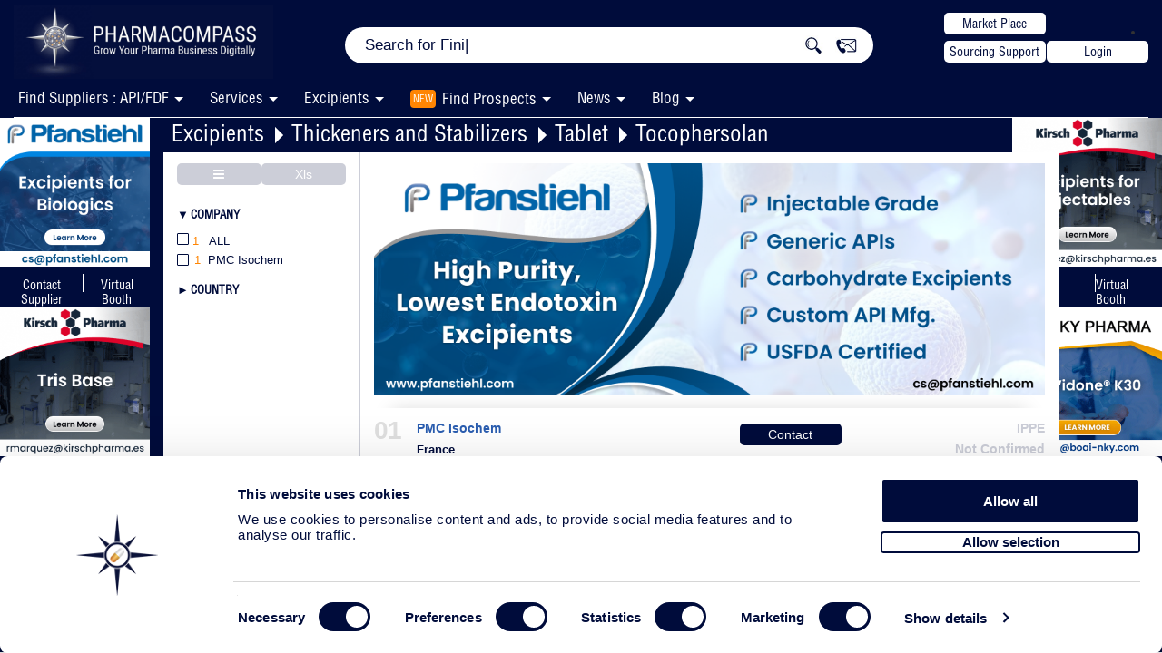

--- FILE ---
content_type: text/html; charset=UTF-8
request_url: https://www.pharmacompass.com/pharma-excipients/thickeners-and-stabilizers/tablet-thickeners-and-stabilizers/tocophersolan-excipient
body_size: 55602
content:
<!DOCTYPE html>
<html lang='en'>

<head>
	<meta charset="UTF-8">
	<meta name="viewport" content="width=device-width, initial-scale=1">
			<title>Find Suppliers & Manufacturers (CMO / CDMO) of Thickeners and Stabilizers Excipients For Tablet of Tocophersolan</title>
		<meta name="keywords" content="Contract Manufacturing Organizations, Contract Development, Contract Research, Biotechnology, Pharmaceutical, Outsource, Supplier, Listed Excipients, Thickeners and Stabilizers Excipients For Tablet of Tocophersolan">
		<meta name="description" content="Search PharmaCompass to Find Suppliers & Manufacturers of Tocophersolan, Tablet Pharmaceutical Formulations for Thickeners and Stabilizers">
		<meta name="robots" content="index, follow">
				<link rel='canonical' href='https://www.pharmacompass.com/pharma-excipients/thickeners-and-stabilizers/tablet-thickeners-and-stabilizers/tocophersolan-excipient' />
		<meta itemprop="name" content="Find Suppliers & Manufacturers (CMO / CDMO) of Thickeners and Stabilizers Excipients For Tablet of Tocophersolan">
		<meta itemprop="description" content="Search PharmaCompass to Find Suppliers & Manufacturers of Tocophersolan, Tablet Pharmaceutical Formulations for Thickeners and Stabilizers">
		<meta itemprop="image" content="https://www.pharmacompass.com/image/logo/pharma-compass-logo.jpg">
		<meta name="twitter:card" content="summary_large_image">
		<meta name="twitter:site" content="@pharmacompass">
		<meta name="twitter:title" content="Find Suppliers & Manufacturers (CMO / CDMO) of Thickeners and Stabilizers Excipients For Tablet of Tocophersolan">
		<meta name="twitter:description" content="Search PharmaCompass to Find Suppliers & Manufacturers of Tocophersolan, Tablet Pharmaceutical Formulations for Thickeners and Stabilizers">
		<meta name="twitter:creator" content="PharmaCompass">
		<meta name="twitter:image:src" content="https://www.pharmacompass.com/image/logo/pharma-compass-logo.jpg">
		<meta prefix="og: http://ogp.me/ns#" property="og:title" content="Find Suppliers & Manufacturers (CMO / CDMO) of Thickeners and Stabilizers Excipients For Tablet of Tocophersolan" />
		<meta prefix="og: http://ogp.me/ns#" property="og:type" content="website" />
		<meta prefix="og: http://ogp.me/ns#" property="og:url" content="https://www.pharmacompass.com/pharma-excipients/thickeners-and-stabilizers/tablet-thickeners-and-stabilizers/tocophersolan-excipient" />
		<meta prefix="og: http://ogp.me/ns#" property="og:image" content="https://www.pharmacompass.com/image/logo/pharma-compass-logo.jpg" />
		<meta prefix="og: http://ogp.me/ns#" property="og:description" content="Search PharmaCompass to Find Suppliers & Manufacturers of Tocophersolan, Tablet Pharmaceutical Formulations for Thickeners and Stabilizers" />
		<meta prefix="og: http://ogp.me/ns#" property="og:site_name" content="PharmaCompass.com" />
		<script type='application/ld+json'>
			[{
				"@context": "http://schema.org/",
				"@type": "BreadcrumbList",
				"itemListElement": [{
						"@type":"ListItem",
						"position":1,
						"name":"Excipients",
						"item":
						{
							"@type":"MedicalWebPage",
							"@id":"https://www.pharmacompass.com/pharma-excipients"
						}
					},{
						"@type":"ListItem",
						"position":2,
						"name":"Thickeners and Stabilizers",
						"item":
						{
							"@type":"MedicalWebPage",
							"@id":"https://www.pharmacompass.com/pharma-excipients/thickeners-and-stabilizers"
						}
					},{
						"@type":"ListItem",
						"position":3,
						"name":"Tablet",
						"item":
						{
							"@type":"MedicalWebPage",
							"@id":"https://www.pharmacompass.com/pharma-excipients/thickeners-and-stabilizers/tablet-thickeners-and-stabilizers"
						}
					},{
						"@type":"ListItem",
						"position":4,
						"name":"Tocophersolan",
						"item":
						{
							"@type":"MedicalWebPage",
							"@id":"https://www.pharmacompass.com/pharmaceutical-excipients/vitamin-e-tpgs-excipient"
						}
					}]
			}, {
				"@context": "http://schema.org/",
				"@type": "Service",
				"serviceType": "https://www.pharmacompass.com/pharmaceutical-excipients/vitamin-e-tpgs-excipient",
				"@id": "https://www.pharmacompass.com/pharma-excipients/thickeners-and-stabilizers/tablet-thickeners-and-stabilizers/tocophersolan-excipient",
				"url": "https://www.pharmacompass.com/pharma-excipients/thickeners-and-stabilizers/tablet-thickeners-and-stabilizers/tocophersolan-excipient",
				"provider": [
				{
					"@type": "Organization",
					"name": "PMC Isochem",
					"url": "https://www.pharmacompass.com/pharma-services/api-manufacturing-services/pmc-isochem",
					"logo":"https://www.pharmacompass.com/image/logo/pmc-isochem-1591340928.jpg",
					"image":"https://www.pharmacompass.com/image/logo/pmc-isochem-1591340928.jpg",
					"address": {"@type": "PostalAddress","addressLocality": "France","streetAddress": "32 rue Lavoisier -  91710 VERT LE PETIT"},
					"email": "mailto:genericapi@pmcisochem.fr",
					"telephone": "N/A",
					"hasOfferCatalog": {
						"@type": "OfferCatalog",
						"name": "ISODEL® Vitamin E TPGS (Tocophersolan)",
						"description":"Vitamin E TPGS (Tocophersolan) is used as a solubilizer, emulsifying agent, plasticizer, stabilizer, and vehicle for lipid-based formulations.",
						"itemListElement": [
						  {"@type": "OfferCatalog","name": "Vitamin E TPGS Excipient"},
						  {"@type": "OfferCatalog","name": "Tablet"},
						  {"@type": "OfferCatalog","name": "<a target=_blank href=https://www.pharmacompass.com/pharma-excipients/thickeners-and-stabilizers>Thickeners and Stabilizers</a>"}
						]
					}
				}
				],
				"name": "Find Suppliers & Manufacturers (CMO / CDMO) of Thickeners and Stabilizers Excipients For Tablet of Tocophersolan",
				"description": "Search PharmaCompass to Find Suppliers & Manufacturers of Tocophersolan, Tablet Pharmaceutical Formulations for Thickeners and Stabilizers"
			}]
		</script>
		<script id="crsl" type="application/ld+json"></script>
		<link rel="alternate" href="https://www.pharmacompass.com/pharma-excipients/thickeners-and-stabilizers/tablet-thickeners-and-stabilizers/tocophersolan-excipient" hreflang="x-default" />
<link rel="preload" href="https://www.pharmacompass.com/assets/css/fonts/Helvetica-Condensed.woff2" as="font" type="font/woff2" crossorigin>
<link rel="preload" href="https://www.pharmacompass.com/assets/css/fonts/Helvetica-Condensed.otf" as="font" type="font/woff2" crossorigin>
<link rel="preload" href="https://www.pharmacompass.com/assets/css/font-awesome/fonts/fontawesome-webfont.woff?v=4.2.0" as="font" type="font/woff2" crossorigin>
<link rel="stylesheet" href="https://www.pharmacompass.com/assets/css/bootstrap.css?version=480" type="text/css" media="screen">
<link rel="stylesheet" href="https://www.pharmacompass.com/assets/css/styles.css?version=480" type="text/css" media="screen">
<link rel="stylesheet" href="https://www.pharmacompass.com/assets/css/responsive.css?version=480" type="text/css" media="screen">
<link rel="stylesheet" href="https://www.pharmacompass.com/assets/css/font-awesome/css/font-awesome.min.css" type="text/css">
<link rel="stylesheet" href="https://www.pharmacompass.com/assets/css/popupmodify.css?version=480" type="text/css" media="screen">
<link rel="icon" href="https://www.pharmacompass.com/image/favicon.ico" type="image/x-icon">
<link href="https://www.pharmacompass.com/assets/css/header-menu.css?version=480" rel="stylesheet">
<link href="https://www.pharmacompass.com/assets/css/latest-fliped-header.css?version=480" rel="stylesheet">
<link rel="stylesheet" href="https://www.pharmacompass.com/assets/css/cookieboot.css?version=480" type="text/css" media="screen">

<link href="https://www.pharmacompass.com/assets/css/chromeMac.css?version=480" rel="stylesheet"><script>
document.addEventListener("DOMContentLoaded", function() {
    document.querySelectorAll("img").forEach(img => {
        if (img.src.includes("starKey.png")) {
            if (!img.src.includes("?")) {
                img.src = img.src + "?v=4";
            } else {
                img.src = img.src + "&v=4";
            }
        }
    });
});
</script>


<script type='application/ld+json'>[
{
	"@context":"http://schema.org/",
	"@type":"Organization",
	"@id":"https://www.pharmacompass.com",
	"name":"PharmaCompass.com",
	"url":"https://www.pharmacompass.com",
	"logo":{"@context":"http://schema.org","@type":"ImageObject","url":"https://www.pharmacompass.com/image/Hp-White-Logo.png","width":100,"height":100},
	"contactPoint":[{"@type":"ContactPoint","telephone":"6300363387","contactType":"technical support","areaServed":"US"}],
	"sameAs":["https://twitter.com/pharmacompass","https://www.facebook.com/pharmacompass","https://www.linkedin.com/company/pharma-compass/mycompany/","https://www.youtube.com/c/Pharmacompass"],
	"description":"PharmaCompass delivers the pharmaceutical information you need to make your decisions.  Get FREE access to USDMFs, Prices, Inspections, Patents, FDA Orange Book, CEPs, News, GDUFA Status, Written Confirmations and much more."
}]</script>
<script src="https://www.pharmacompass.com/assets/js/jquery-3.2.1.min.js"></script>

<script async src='https://www.pharmacompass.com/assets/js/bootstrap.min.js?version=480' type='text/javascript'></script>
<script async src='https://www.pharmacompass.com/assets/js/showup.js?version=480' type='text/javascript'></script>
<script nonce="adButler">
	var site_url = 'https://www.pharmacompass.com/';
	var base_url = 'https://www.pharmacompass.com/';
	var current_url = 'https://www.pharmacompass.com/pharma-excipients/thickeners-and-stabilizers/tablet-thickeners-and-stabilizers/tocophersolan-excipient';
	var pdfViewerPath = 'pdf-library/web/viewers.php?url=';
	var ip = '3.15.140.158, 15.158.61.42';
	var device = 'd';
	var csrfName = 'authenticity_token';
	var csrfHash = '9630d689c2f308ed45000ed83fb8ab64ff2aa5620ef46283022d9dd214ba005e';
	var proCom = false;
	var pcLogIn = false;
	var clientLogIn = false;
</script>
<script async src='https://www.pharmacompass.com/assets/js/var.js?version=480' type='text/javascript'></script>
<script type='text/javascript' async src='https://www.pharmacompass.com/assets/js/filters-all.js?version=480'></script><script type='text/javascript' async src='https://www.pharmacompass.com/assets/js/others/pagination/paginga.jquery.js?version=480'></script><script async src='https://www.pharmacompass.com/assets/js/head.js?version=480'></script>
<script async src='https://www.pharmacompass.com/assets/js/popup.js?version=480' type='text/javascript'></script>

	<!-- Google Tag Manager stars -->
	<!--<link rel="dns-prefetch" href="https://www.googletagmanager.com">
	<link href="https://www.googletagmanager.com/gtag/js?id=GTM-5NDRRZX" rel="preload" as="script">
	<link rel="dns-prefetch" href="http://www.google-analytics.com"/>-->
	<!-- Google Consent Mode -->
	   	<!-- End Google Consent Mode-->

	<!-- Google Tag Manager -->
		<script data-cookieconsent="ignore" nonce="adButler">
		(function(w,d,s,l,i){w[l]=w[l]||[];w[l].push({'gtm.start':
		new Date().getTime(),event:'gtm.js'});var f=d.getElementsByTagName(s)[0],
		j=d.createElement(s),dl=l!='dataLayer'?'&l='+l:'';j.async=true;j.src=
		'https://www.googletagmanager.com/gtm.js?id='+i+dl;f.parentNode.insertBefore(j,f);
		})(window,document,'script','dataLayer','GTM-5NDRRZX');</script>
	<!-- End Google Tag Manager -->
	<script async src="https://www.pharmacompass.com/assets/js/jquery-ui.js?version=480"></script>
	<noscript><iframe src='https://www.googletagmanager.com/ns.html?id=GTM-5NDRRZX' height='0' width='0' class='gtmGtg'></iframe></noscript>
	<script nonce="adButler">var multipleEvent = 0;</script>	<link rel='stylesheet' type='text/css' href='https://www.pharmacompass.com/assets/css/others/card.css?version=480'>
	<link href="https://www.pharmacompass.com/assets/css/page/pharma-excipients.css?version=480" rel="stylesheet">

	<script src="https://www.pharmacompass.com/assets/js/carousalSerExp.js?version=480" type="text/javascript" language="JavaScript"></script>
		<script async src='https://www.pharmacompass.com/assets/js/latest-script.js?version=480' type='text/javascript'></script>
	<link href="https://www.pharmacompass.com/assets/css/overviewpage.css?version=480" rel="stylesheet" type="text/css">
	<link href="https://www.pharmacompass.com/assets/css/menuList.css?version=480" rel="stylesheet" type="text/css">
	<link href="https://www.pharmacompass.com/assets/css/page/serviceExp.css?version=480" rel="stylesheet" type="text/css">
	<link rel="stylesheet" href="https://www.pharmacompass.com/assets/css/readmorepage.css?version=480" type="text/css" media="screen">
	<link rel="stylesheet" href="https://www.pharmacompass.com/assets/css/LatestStyle.css?version=480" type="text/css" media="screen">
	<link rel="stylesheet" href="https://www.pharmacompass.com/assets/css/LatestFilterStyle.css?version=480" type="text/css" media="screen">
		
	</head>

<body class="single-page eg fullBgBody bgPharmaService expSrviceBody expCatPage defaultHmburger theme-bg">
	<div id="myoverlay" class="myoverlay"></div>
	<div id="filter_popup" class="filter_popup n-pop">
		<div class="custom">
			<img alt='loader' src="https://www.pharmacompass.com/image/others/loader-TV.gif">
			<div><strong>Please Wait</strong></div>
			<div>Applying Filters...</div>
		</div>
	</div>
	<div class="onlyProductHead">
		<link href="https://www.pharmacompass.com/assets/css/jquery.smartmenus.bootstrap.css?version=480" rel="stylesheet">


<div class="HP-New-Menu navbar navbar-default navbar-fixed-top main_header"  title="pharma-excipients" rel="Listed Service">
	<div class="container">
		<div class="main_right_menu">
			<div class="HP-New logo-area navbar-fixed-top">
				<div class="col-sm-3 col-md-3 no-left-padding logo homepageDiv hideOnMobileList">
					<a href="https://www.pharmacompass.com/">
						<!-- <div class="logo-left">
							<img src="/pc-logo-star-orange-gradient-blue-bg-final-100x100.png" alt="PHARMACOMPASS">
						</div>
						<div class="logo-text homepageLogo-txt">
							<span>PHARMA</span><span class="lastText">COMPASS</span>
							<p class="logotag">Grow Your Pharma Business Digitally</p>
						</div> -->
						<img src="https://www.pharmacompass.com/image/pc-logo-v3.png?1769198913" alt="pharmacompass logo" class="logo-pc" width="220" style="height: 68px;object-fit: contain;object-position: left;width: 280px;float: right;margin-right: -10px !important;margin-top: 0px;" />
					</a>
				</div>
				<div class="mobileHamburger menuMobileLst openSlickMenu"><img alt='menu' src="https://www.pharmacompass.com/image/vb/menu-dropdown-white.png" /></div>
			</div>
		</div>
	</div>
</div>
<div class="clearfix"></div>
<div class="HP-New logo-area mainLogoArea navbar-fixed-top newOneHeaderBox">
	<div class="container header-flip">
		<div class="col-sm-3 col-md-3 hideBoxMobile no-left-padding logo pull-left homepageDiv">
			<a href="https://www.pharmacompass.com/">
				<!-- <img src="/logo/pc-logo-new.webp?" alt="pharmacompass logo" class="logo-pc" width="220"> -->
				<!-- <img src="/logo/cphi-india-pc.gif?1769198913" alt="pharmacompass logo" class="logo-pc" width="220"> -->
				 <img src="https://www.pharmacompass.com/image/pc-logo-v3.png?1769198913" alt="pharmacompass logo" class="logo-pc" width="220">
			</a>
			<!-- <a class='meetUs' href="mailto:sanyam@pharmacompass.com?subject=Meet%20Us%20at%20CPhI%20India&body=Hello%20PharmaCompass%20Team,%0D%0A%0D%0AI%E2%80%99d%20like%20to%20schedule%20a%20meeting%20with%20you%20at%20CPhI%20India."><button class="pc-white-button" style="position: absolute;top: 41px;width: 112px;height: 24px;color: #000c3b;background: #ffffff;border: none;border-radius: 5px;right: -56px;font-size: 14px;cursor:pointer;z-index: 9;">Meet Us</button></a> -->
		</div>
		<div class="col-sm-6 col-md-6 homepage Hp-New-Tab hmpageSearch">
			<div class="searchbar-back">
				<div class="searchbar-back-inner">
					<div class="search-bar-desk">
						<div id="search-width-new" class="input-group search-width m-auto">
														<div class="input-prepend input-append searchParentDiv">
								<div class="showSelectBoxMob">
									<select id='hsb'>
										<option value="all" selected>All</option>
										<option value="api" >API</option>
										<option value="fdf" >FDF</option>
										<option value="price" >Price</option>
										<option value="company" >Company</option>
										<option value="services">Services</option>
										<option value="excipients" >Excipients</option>
									</select>
								</div>
																	<div itemscope itemtype="https://schema.org/WebSite">
										<meta itemprop="url" content="https://www.pharmacompass.com/" />
										<form itemprop="potentialAction" itemscope itemtype="https://schema.org/SearchAction">
											<meta itemprop="target" content="https://www.pharmacompass.com/search?q={search_term_string}" />
											<div class="iconDeskTp hide"><i class="fa fa-search" aria-hidden="true"></i></div>
											<input id="searchHeadId" class="searchInput HP-Search" itemprop="query-input" type="text" name="search_term_string" autocomplete="off" value="" placeholder=' ' required />
											<div class="input-lay"></div>
											<button class="home-search-input btn" type="button"><img src="https://www.pharmacompass.com/image/vb/search-new.jpg" height="22" width="22" class="fa-search"></button>
											<!--
--><input type="hidden" name="authenticity_token" value="9630d689c2f308ed45000ed83fb8ab64ff2aa5620ef46283022d9dd214ba005e" />											<input type="submit" class='displayNoneTxt' />
										</form>
									</div>
																<div class="iconDeskTp connect-n postEnquiry pointer"><img src="https://www.pharmacompass.com/image/vb/connect.jpg" height="18" width="24"></div>
								<span id="selectedTabActive"></span>
								<ul class="searchDisplay search-ac search-ac-front"></ul>
							</div>
						</div>
					</div>
				</div>
			</div>
		</div>
				<div class="col-sm-3 col-md-3 Mp-PE hideBoxMobile">
			<div class="btn-flex-h">
				<div class="w-172">
					<a target="_blank" href="https://www.pharmacompass.com/find-manufacturers-suppliers-distributors-services"><button class="pc-white-button">Market Place</button></a>
					<a class="postEnquiry" rel='sendQuestionnaire' href="javascript:void(0);"><button class="pc-white-button">Sourcing Support</button></a>
				</div>
				<li class="">
						<button class='pc-white-button loginMenuTop mt-0 login'>Login</button>					</li>
			</div>
		</div>

		<div class="mobileHamburger menuMobileLst ipdaBtn openSlickMenu"><img alt='menu' src="https://www.pharmacompass.com/image/vb/menu-dropdown-white.png" /></div>
			</div>
</div>
<div class="new-pc-header tpmenuMain orangeBgMenu menuDeskMain">
	<div class="menuInnerHeader">
				<div id="navbar" class="navbar-collapse collapse mainMenuMobile x">
			<ul class="nav navbar-nav main_menu">
				<!-- <li><a  href="" target="_blank">Find Suppliers : (API/FDF)</a></li> -->
				<li class="removeThirdLevel">
					<a class='myFirstAnchor' href='javascript:void(0)'><span class='nmService'>Find Suppliers : API/FDF</span> <span class="dropDownArrow"></span></a>
					<ul class="Dis-mob FS-Disable dropdown-menu">
						<li><a  href="https://www.pharmacompass.com/find-suppliers" target="_blank">Search Our Integrated Database </a></li>
					</ul>
				</li>
				<li class="removeThirdLevel">
					<a class='myFirstAnchor' href='javascript:void(0)'><span class='nmService'>Services</span> <span class="dropDownArrow"></span></a>
					<ul class="Dis-mob FS-Disable dropdown-menu">
						<li><a  href="https://www.pharmacompass.com/pharma-services" target="_blank">Questionnaire For Your Search </a></li>
						<li><a class='has-submenu' target='_blank' href='https://www.pharmacompass.com/pharma-services/analytical'><span class='dashSub'>- </span>Analytical <i class='fa fa-caret-right' aria-hidden='true'></i><span class='caret downArrowMenu navbar-toggle sub-arrow'></span></a><ul class='sm-nowrap dropdown-menu'><li> <a class='has-submenu' target='_blank' href='https://www.pharmacompass.com/pharma-services/analytical/analytical-method-development'><span class='dashSub'>- </span>Analytical Method Development <i class='fa fa-caret-right' aria-hidden='true'></i><span class='caret downArrowMenu navbar-toggle sub-arrow'></span></a><ul class='sm-nowrap dropdown-menu'><li> <a class='has-submenu' target='_blank' href='https://www.pharmacompass.com/pharma-services/analytical/analytical-method-development/biologic-drugs'><span class='dashSub'>- </span>Biologic Drugs</a></li><li> <a class='has-submenu' target='_blank' href='https://www.pharmacompass.com/pharma-services/analytical/analytical-method-development/capillary-electrophoresis'><span class='dashSub'>- </span>Capillary Electrophoresis</a></li><li> <a class='has-submenu' target='_blank' href='https://www.pharmacompass.com/pharma-services/analytical/analytical-method-development/chiral-hplc-sfc-method-development'><span class='dashSub'>- </span>Chiral HPLC & SFC Method Development</a></li><li> <a class='has-submenu' target='_blank' href='https://www.pharmacompass.com/pharma-services/analytical/analytical-method-development/impurity-isolation-and-identification'><span class='dashSub'>- </span>Impurity Isolation and Identification</a></li><li> <a class='has-submenu' target='_blank' href='https://www.pharmacompass.com/pharma-services/analytical/analytical-method-development/method-development-and-validation'><span class='dashSub'>- </span>Method Development and Validation</a></li><li> <a class='has-submenu' target='_blank' href='https://www.pharmacompass.com/pharma-services/analytical/analytical-method-development/overview'><span class='dashSub'>- </span>Overview</a></li><li> <a class='has-submenu' target='_blank' href='https://www.pharmacompass.com/pharma-services/analytical/analytical-method-development/preparative-resolution-processes'><span class='dashSub'>- </span>Preparative Resolution Processes</a></li><li> <a class='has-submenu' target='_blank' href='https://www.pharmacompass.com/pharma-services/analytical/analytical-method-development/reference-substances-qualification'><span class='dashSub'>- </span>Reference Substances / Qualification</a></li></ul></li><li> <a class='has-submenu' target='_blank' href='https://www.pharmacompass.com/pharma-services/analytical/analytical-testing-services'><span class='dashSub'>- </span>Analytical Testing Services <i class='fa fa-caret-right' aria-hidden='true'></i><span class='caret downArrowMenu navbar-toggle sub-arrow'></span></a><ul class='sm-nowrap dropdown-menu'><li> <a class='has-submenu' target='_blank' href='https://www.pharmacompass.com/pharma-services/analytical/analytical-testing-services/adhesive-strength'><span class='dashSub'>- </span>Adhesive Strength</a></li><li> <a class='has-submenu' target='_blank' href='https://www.pharmacompass.com/pharma-services/analytical/analytical-testing-services/amino-acid-analysis'><span class='dashSub'>- </span>Amino Acid Analysis</a></li><li> <a class='has-submenu' target='_blank' href='https://www.pharmacompass.com/pharma-services/analytical/analytical-testing-services/batch-release-and-stability-lot-testing'><span class='dashSub'>- </span>Batch Release and Stability Lot Testing</a></li><li> <a class='has-submenu' target='_blank' href='https://www.pharmacompass.com/pharma-services/analytical/analytical-testing-services/bet-surface-area'><span class='dashSub'>- </span>BET Surface Area</a></li><li> <a class='has-submenu' target='_blank' href='https://www.pharmacompass.com/pharma-services/analytical/analytical-testing-services/bulk-and-tapped-density'><span class='dashSub'>- </span>Bulk and Tapped Density</a></li><li> <a class='has-submenu' target='_blank' href='https://www.pharmacompass.com/pharma-services/analytical/analytical-testing-services/capillary-electrophoresis'><span class='dashSub'>- </span>Capillary Electrophoresis</a></li><li> <a class='has-submenu' target='_blank' href='https://www.pharmacompass.com/pharma-services/analytical/analytical-testing-services/chromatography-tlc-lc-hplc-uplc-gc'><span class='dashSub'>- </span>Chromatography (TLC / LC / HPLC / UPLC / GC)</a></li><li> <a class='has-submenu' target='_blank' href='https://www.pharmacompass.com/pharma-services/analytical/analytical-testing-services/complete-pharmacopoeial-compendial-testing'><span class='dashSub'>- </span>Complete Pharmacopoeial / Compendial Testing</a></li><li> <a class='has-submenu' target='_blank' href='https://www.pharmacompass.com/pharma-services/analytical/analytical-testing-services/content-uniformity-homogeneity'><span class='dashSub'>- </span>Content Uniformity / Homogeneity</a></li><li> <a class='has-submenu' target='_blank' href='https://www.pharmacompass.com/pharma-services/analytical/analytical-testing-services/disintegration'><span class='dashSub'>- </span>Disintegration</a></li><li> <a class='has-submenu' target='_blank' href='https://www.pharmacompass.com/pharma-services/analytical/analytical-testing-services/dissolution'><span class='dashSub'>- </span>Dissolution</a></li><li> <a class='has-submenu' target='_blank' href='https://www.pharmacompass.com/pharma-services/analytical/analytical-testing-services/dsc'><span class='dashSub'>- </span>DSC</a></li><li> <a class='has-submenu' target='_blank' href='https://www.pharmacompass.com/pharma-services/analytical/analytical-testing-services/friability'><span class='dashSub'>- </span>Friability</a></li><li> <a class='has-submenu' target='_blank' href='https://www.pharmacompass.com/pharma-services/analytical/analytical-testing-services/ftir-nir'><span class='dashSub'>- </span>FTIR / NIR</a></li><li> <a class='has-submenu' target='_blank' href='https://www.pharmacompass.com/pharma-services/analytical/analytical-testing-services/gas-testing'><span class='dashSub'>- </span>Gas Testing</a></li><li> <a class='has-submenu' target='_blank' href='https://www.pharmacompass.com/pharma-services/analytical/analytical-testing-services/hardness'><span class='dashSub'>- </span>Hardness</a></li><li> <a class='has-submenu' target='_blank' href='https://www.pharmacompass.com/pharma-services/analytical/analytical-testing-services/high-potency-apis-hpapis'><span class='dashSub'>- </span>High Potency APIs (HPAPIs)</a></li><li> <a class='has-submenu' target='_blank' href='https://www.pharmacompass.com/pharma-services/analytical/analytical-testing-services/hot-stage-optical-microscopy'><span class='dashSub'>- </span>Hot-Stage Optical Microscopy</a></li><li> <a class='has-submenu' target='_blank' href='https://www.pharmacompass.com/pharma-services/analytical/analytical-testing-services/impurity-isolation-and-identification'><span class='dashSub'>- </span>Impurity Isolation and Identification</a></li><li> <a class='has-submenu' target='_blank' href='https://www.pharmacompass.com/pharma-services/analytical/analytical-testing-services/inhalation-products'><span class='dashSub'>- </span>Inhalation Products</a></li><li> <a class='has-submenu' target='_blank' href='https://www.pharmacompass.com/pharma-services/analytical/analytical-testing-services/isoelectric-focusing'><span class='dashSub'>- </span>Isoelectric Focusing</a></li><li> <a class='has-submenu' target='_blank' href='https://www.pharmacompass.com/pharma-services/analytical/analytical-testing-services/karl-fischer-water-analysis'><span class='dashSub'>- </span>Karl Fischer / Water Analysis</a></li><li> <a class='has-submenu' target='_blank' href='https://www.pharmacompass.com/pharma-services/analytical/analytical-testing-services/lc-ms-ms'><span class='dashSub'>- </span>LC - MS - MS</a></li><li> <a class='has-submenu' target='_blank' href='https://www.pharmacompass.com/pharma-services/analytical/analytical-testing-services/light-microscopy'><span class='dashSub'>- </span>Light Microscopy</a></li><li> <a class='has-submenu' target='_blank' href='https://www.pharmacompass.com/pharma-services/analytical/analytical-testing-services/malid-tof-mass-spectrometry'><span class='dashSub'>- </span>MALDI-TOF Mass Spectrometry</a></li><li> <a class='has-submenu' target='_blank' href='https://www.pharmacompass.com/pharma-services/analytical/analytical-testing-services/mass-spectrometry-and-gc-ms'><span class='dashSub'>- </span>Mass Spectrometry and GC / MS</a></li><li> <a class='has-submenu' target='_blank' href='https://www.pharmacompass.com/pharma-services/analytical/analytical-testing-services/mass-spectrometry-and-lc-ms'><span class='dashSub'>- </span>Mass Spectrometry and LC / MS</a></li><li> <a class='has-submenu' target='_blank' href='https://www.pharmacompass.com/pharma-services/analytical/analytical-testing-services/microbiology'><span class='dashSub'>- </span>Microbiology</a></li><li> <a class='has-submenu' target='_blank' href='https://www.pharmacompass.com/pharma-services/analytical/analytical-testing-services/moisture-sorption'><span class='dashSub'>- </span>Moisture Sorption</a></li><li> <a class='has-submenu' target='_blank' href='https://www.pharmacompass.com/pharma-services/analytical/analytical-testing-services/native-gel-electrophoresis'><span class='dashSub'>- </span>Native Gel Electrophoresis</a></li><li> <a class='has-submenu' target='_blank' href='https://www.pharmacompass.com/pharma-services/analytical/analytical-testing-services/osmotic-strength-osmometer'><span class='dashSub'>- </span>Osmotic Strength / Osmometer</a></li><li> <a class='has-submenu' target='_blank' href='https://www.pharmacompass.com/pharma-services/analytical/analytical-testing-services/overview'><span class='dashSub'>- </span>Overview</a></li><li> <a class='has-submenu' target='_blank' href='https://www.pharmacompass.com/pharma-services/analytical/analytical-testing-services/particle-size'><span class='dashSub'>- </span>Particle Size</a></li><li> <a class='has-submenu' target='_blank' href='https://www.pharmacompass.com/pharma-services/analytical/analytical-testing-services/particulate-matter'><span class='dashSub'>- </span>Particulate Matter</a></li><li> <a class='has-submenu' target='_blank' href='https://www.pharmacompass.com/pharma-services/analytical/analytical-testing-services/pharmaceutical-water'><span class='dashSub'>- </span>Pharmaceutical Water</a></li><li> <a class='has-submenu' target='_blank' href='https://www.pharmacompass.com/pharma-services/analytical/analytical-testing-services/physical-characterization'><span class='dashSub'>- </span>Physical Characterization</a></li><li> <a class='has-submenu' target='_blank' href='https://www.pharmacompass.com/pharma-services/analytical/analytical-testing-services/pka-and-logp'><span class='dashSub'>- </span>pKa and LogP</a></li><li> <a class='has-submenu' target='_blank' href='https://www.pharmacompass.com/pharma-services/analytical/analytical-testing-services/potentiometry'><span class='dashSub'>- </span>Potentiometry</a></li><li> <a class='has-submenu' target='_blank' href='https://www.pharmacompass.com/pharma-services/analytical/analytical-testing-services/raman'><span class='dashSub'>- </span>Raman</a></li><li> <a class='has-submenu' target='_blank' href='https://www.pharmacompass.com/pharma-services/analytical/analytical-testing-services/residual-solvents'><span class='dashSub'>- </span>Residual Solvents</a></li><li> <a class='has-submenu' target='_blank' href='https://www.pharmacompass.com/pharma-services/analytical/analytical-testing-services/sem'><span class='dashSub'>- </span>SEM</a></li><li> <a class='has-submenu' target='_blank' href='https://www.pharmacompass.com/pharma-services/analytical/analytical-testing-services/solid-state-characterization'><span class='dashSub'>- </span>Solid State Characterization</a></li><li> <a class='has-submenu' target='_blank' href='https://www.pharmacompass.com/pharma-services/analytical/analytical-testing-services/solid-state-nmr'><span class='dashSub'>- </span>Solid State NMR</a></li><li> <a class='has-submenu' target='_blank' href='https://www.pharmacompass.com/pharma-services/analytical/analytical-testing-services/solution-nmr-carbon'><span class='dashSub'>- </span>Solution NMR-Carbon</a></li><li> <a class='has-submenu' target='_blank' href='https://www.pharmacompass.com/pharma-services/analytical/analytical-testing-services/solution-nmr-proton'><span class='dashSub'>- </span>Solution NMR-proton</a></li><li> <a class='has-submenu' target='_blank' href='https://www.pharmacompass.com/pharma-services/analytical/analytical-testing-services/sorption-and-desorption'><span class='dashSub'>- </span>Sorption and Desorption</a></li><li> <a class='has-submenu' target='_blank' href='https://www.pharmacompass.com/pharma-services/analytical/analytical-testing-services/structure-elucidation'><span class='dashSub'>- </span>Structure Elucidation</a></li><li> <a class='has-submenu' target='_blank' href='https://www.pharmacompass.com/pharma-services/analytical/analytical-testing-services/tga'><span class='dashSub'>- </span>TGA</a></li><li> <a class='has-submenu' target='_blank' href='https://www.pharmacompass.com/pharma-services/analytical/analytical-testing-services/trace-elemental-heavy-metals'><span class='dashSub'>- </span>Trace / Elemental / Heavy Metals</a></li><li> <a class='has-submenu' target='_blank' href='https://www.pharmacompass.com/pharma-services/analytical/analytical-testing-services/uv-spectrophotometry'><span class='dashSub'>- </span>UV Spectrophotometry</a></li><li> <a class='has-submenu' target='_blank' href='https://www.pharmacompass.com/pharma-services/analytical/analytical-testing-services/xrpd'><span class='dashSub'>- </span>XRPD</a></li></ul></li><li> <a class='has-submenu' target='_blank' href='https://www.pharmacompass.com/pharma-services/analytical/bioanalytical-services'><span class='dashSub'>- </span>BioAnalytical Services <i class='fa fa-caret-right' aria-hidden='true'></i><span class='caret downArrowMenu navbar-toggle sub-arrow'></span></a><ul class='sm-nowrap dropdown-menu'><li> <a class='has-submenu' target='_blank' href='https://www.pharmacompass.com/pharma-services/analytical/bioanalytical-services/bioanalytical-biomarker-testing-services'><span class='dashSub'>- </span>Bioanalytical & Biomarker Testing Services</a></li><li> <a class='has-submenu' target='_blank' href='https://www.pharmacompass.com/pharma-services/analytical/bioanalytical-services/bioequivalence-clinical-pre-clinical-testing'><span class='dashSub'>- </span>Bioequivalence / Clinical / Pre-Clinical Testing</a></li><li> <a class='has-submenu' target='_blank' href='https://www.pharmacompass.com/pharma-services/analytical/bioanalytical-services/calculation-and-modeling-of-pharmacokinetic-parameters'><span class='dashSub'>- </span>Calculation and Modeling of Pharmacokinetic Parameters</a></li><li> <a class='has-submenu' target='_blank' href='https://www.pharmacompass.com/pharma-services/analytical/bioanalytical-services/capillary-electrophoresis'><span class='dashSub'>- </span>Capillary Electrophoresis</a></li><li> <a class='has-submenu' target='_blank' href='https://www.pharmacompass.com/pharma-services/analytical/bioanalytical-services/immunoassay-cell-based-assay'><span class='dashSub'>- </span>Immunoassay & Cell Based Assay</a></li><li> <a class='has-submenu' target='_blank' href='https://www.pharmacompass.com/pharma-services/analytical/bioanalytical-services/method-development-and-validation'><span class='dashSub'>- </span>Method Development and Validation</a></li><li> <a class='has-submenu' target='_blank' href='https://www.pharmacompass.com/pharma-services/analytical/bioanalytical-services/overview'><span class='dashSub'>- </span>Overview</a></li><li> <a class='has-submenu' target='_blank' href='https://www.pharmacompass.com/pharma-services/analytical/bioanalytical-services/protein-isolation-identification-and-characterization'><span class='dashSub'>- </span>Protein Isolation, Identification and Characterization</a></li><li> <a class='has-submenu' target='_blank' href='https://www.pharmacompass.com/pharma-services/analytical/bioanalytical-services/proteomics'><span class='dashSub'>- </span>Proteomics</a></li><li> <a class='has-submenu' target='_blank' href='https://www.pharmacompass.com/pharma-services/analytical/bioanalytical-services/quantitative-bioanalysis'><span class='dashSub'>- </span>Quantitative Bioanalysis</a></li><li> <a class='has-submenu' target='_blank' href='https://www.pharmacompass.com/pharma-services/analytical/bioanalytical-services/structural-characterization'><span class='dashSub'>- </span>Structural Characterization</a></li></ul></li><li> <a class='has-submenu' target='_blank' href='https://www.pharmacompass.com/pharma-services/analytical/biologic-drug'><span class='dashSub'>- </span>Biologic Drugs <i class='fa fa-caret-right' aria-hidden='true'></i><span class='caret downArrowMenu navbar-toggle sub-arrow'></span></a><ul class='sm-nowrap dropdown-menu'><li> <a class='has-submenu' target='_blank' href='https://www.pharmacompass.com/pharma-services/analytical/biologic-drug/biopharmaceuticals'><span class='dashSub'>- </span>Biopharmaceuticals</a></li></ul></li><li> <a class='has-submenu' target='_blank' href='https://www.pharmacompass.com/pharma-services/analytical/container-closure-integrity'><span class='dashSub'>- </span>Container Closure Integrity <i class='fa fa-caret-right' aria-hidden='true'></i><span class='caret downArrowMenu navbar-toggle sub-arrow'></span></a><ul class='sm-nowrap dropdown-menu'><li> <a class='has-submenu' target='_blank' href='https://www.pharmacompass.com/pharma-services/analytical/container-closure-integrity/airborne-ultrasound-seal-scan'><span class='dashSub'>- </span>Airborne Ultrasound / Seal-Scan</a></li><li> <a class='has-submenu' target='_blank' href='https://www.pharmacompass.com/pharma-services/analytical/container-closure-integrity/assessment-programs'><span class='dashSub'>- </span>Assessment Programs</a></li><li> <a class='has-submenu' target='_blank' href='https://www.pharmacompass.com/pharma-services/analytical/container-closure-integrity/electrical-conductivity-high-voltage-leak-detection-hvld'><span class='dashSub'>- </span>Electrical Conductivity / High Voltage Leak Detection (HVLD)</a></li></ul></li><li> <a class='has-submenu' target='_blank' href='https://www.pharmacompass.com/pharma-services/analytical/container-qualification'><span class='dashSub'>- </span>Container Qualification <i class='fa fa-caret-right' aria-hidden='true'></i><span class='caret downArrowMenu navbar-toggle sub-arrow'></span></a><ul class='sm-nowrap dropdown-menu'><li> <a class='has-submenu' target='_blank' href='https://www.pharmacompass.com/pharma-services/analytical/container-qualification/usp-660-pharmaceutical-glass'><span class='dashSub'>- </span><USP 660> Pharmaceutical Glass</a></li><li> <a class='has-submenu' target='_blank' href='https://www.pharmacompass.com/pharma-services/analytical/container-qualification/usp-671-container-performance'><span class='dashSub'>- </span><USP 671> Container Performance</a></li><li> <a class='has-submenu' target='_blank' href='https://www.pharmacompass.com/pharma-services/analytical/container-qualification/testing-services'><span class='dashSub'>- </span>Testing Services</a></li></ul></li><li> <a class='has-submenu' target='_blank' href='https://www.pharmacompass.com/pharma-services/analytical/extractables-and-leachables'><span class='dashSub'>- </span>Extractables and Leachables <i class='fa fa-caret-right' aria-hidden='true'></i><span class='caret downArrowMenu navbar-toggle sub-arrow'></span></a><ul class='sm-nowrap dropdown-menu'><li> <a class='has-submenu' target='_blank' href='https://www.pharmacompass.com/pharma-services/analytical/extractables-and-leachables/chemical-characterization'><span class='dashSub'>- </span>Chemical Characterization</a></li><li> <a class='has-submenu' target='_blank' href='https://www.pharmacompass.com/pharma-services/analytical/extractables-and-leachables/impurities'><span class='dashSub'>- </span>Impurities</a></li><li> <a class='has-submenu' target='_blank' href='https://www.pharmacompass.com/pharma-services/analytical/extractables-and-leachables/impurity-isolation-and-identification'><span class='dashSub'>- </span>Impurity Isolation and Identification</a></li><li> <a class='has-submenu' target='_blank' href='https://www.pharmacompass.com/pharma-services/analytical/extractables-and-leachables/testing-services'><span class='dashSub'>- </span>Testing Services</a></li><li> <a class='has-submenu' target='_blank' href='https://www.pharmacompass.com/pharma-services/analytical/extractables-and-leachables/toxicological-risk-assessment-tra'><span class='dashSub'>- </span>Toxicological Risk Assessment (TRA)</a></li></ul></li><li> <a class='has-submenu' target='_blank' href='https://www.pharmacompass.com/pharma-services/analytical/packaging-and-distribution-testing'><span class='dashSub'>- </span>Packaging and Distribution Testing <i class='fa fa-caret-right' aria-hidden='true'></i><span class='caret downArrowMenu navbar-toggle sub-arrow'></span></a><ul class='sm-nowrap dropdown-menu'><li> <a class='has-submenu' target='_blank' href='https://www.pharmacompass.com/pharma-services/analytical/packaging-and-distribution-testing/consumer-product-packaging'><span class='dashSub'>- </span>Consumer Product Packaging</a></li><li> <a class='has-submenu' target='_blank' href='https://www.pharmacompass.com/pharma-services/analytical/packaging-and-distribution-testing/package-integrity-testing'><span class='dashSub'>- </span>Package Integrity Testing</a></li><li> <a class='has-submenu' target='_blank' href='https://www.pharmacompass.com/pharma-services/analytical/packaging-and-distribution-testing/packaging-materials-testing'><span class='dashSub'>- </span>Packaging Materials Testing</a></li><li> <a class='has-submenu' target='_blank' href='https://www.pharmacompass.com/pharma-services/analytical/packaging-and-distribution-testing/pharmaceutical-package-testing'><span class='dashSub'>- </span>Pharmaceutical Package Testing</a></li><li> <a class='has-submenu' target='_blank' href='https://www.pharmacompass.com/pharma-services/analytical/packaging-and-distribution-testing/shelf-life-and-accelerated-aging-testing'><span class='dashSub'>- </span>Shelf Life and Accelerated Aging Testing</a></li></ul></li><li> <a class='has-submenu' target='_blank' href='https://www.pharmacompass.com/pharma-services/analytical/stability-studies'><span class='dashSub'>- </span>Stability Studies <i class='fa fa-caret-right' aria-hidden='true'></i><span class='caret downArrowMenu navbar-toggle sub-arrow'></span></a><ul class='sm-nowrap dropdown-menu'><li> <a class='has-submenu' target='_blank' href='https://www.pharmacompass.com/pharma-services/analytical/stability-studies/overview'><span class='dashSub'>- </span>Overview</a></li><li> <a class='has-submenu' target='_blank' href='https://www.pharmacompass.com/pharma-services/analytical/stability-studies/photostability'><span class='dashSub'>- </span>Photostability</a></li></ul></li><li> <a class='has-submenu' target='_blank' href='https://www.pharmacompass.com/pharma-services/analytical/structural-characterization'><span class='dashSub'>- </span>Structural Characterization <i class='fa fa-caret-right' aria-hidden='true'></i><span class='caret downArrowMenu navbar-toggle sub-arrow'></span></a><ul class='sm-nowrap dropdown-menu'><li> <a class='has-submenu' target='_blank' href='https://www.pharmacompass.com/pharma-services/analytical/structural-characterization/active-pharmaceutical-ingredients'><span class='dashSub'>- </span>Active Pharmaceutical Ingredients</a></li><li> <a class='has-submenu' target='_blank' href='https://www.pharmacompass.com/pharma-services/analytical/structural-characterization/lipid-formulation'><span class='dashSub'>- </span>Lipid Formulation</a></li></ul></li></ul></li><li><a class='has-submenu' target='_blank' href='https://www.pharmacompass.com/pharma-services/api-manufacturing-services'><span class='dashSub'>- </span>API Manufacturing <i class='fa fa-caret-right' aria-hidden='true'></i><span class='caret downArrowMenu navbar-toggle sub-arrow'></span></a><ul class='sm-nowrap dropdown-menu'><li> <a class='has-submenu' target='_blank' href='https://www.pharmacompass.com/pharma-services/api-manufacturing-services/antibiotic'><span class='dashSub'>- </span>Antibiotic <i class='fa fa-caret-right' aria-hidden='true'></i><span class='caret downArrowMenu navbar-toggle sub-arrow'></span></a><ul class='sm-nowrap dropdown-menu'><li> <a class='has-submenu' target='_blank' href='https://www.pharmacompass.com/pharma-services/api-manufacturing-services/antibiotic/overview'><span class='dashSub'>- </span>Overview</a></li></ul></li><li> <a class='has-submenu' target='_blank' href='https://www.pharmacompass.com/pharma-services/api-manufacturing-services/antibody-drug-conjugate'><span class='dashSub'>- </span>Antibody Drug Conjugate <i class='fa fa-caret-right' aria-hidden='true'></i><span class='caret downArrowMenu navbar-toggle sub-arrow'></span></a><ul class='sm-nowrap dropdown-menu'><li> <a class='has-submenu' target='_blank' href='https://www.pharmacompass.com/pharma-services/api-manufacturing-services/antibody-drug-conjugate/overview'><span class='dashSub'>- </span>Overview</a></li></ul></li><li> <a class='has-submenu' target='_blank' href='https://www.pharmacompass.com/pharma-services/api-manufacturing-services/biologics-bioprocess-fermentation'><span class='dashSub'>- </span>Biologics, Bioprocess & Fermentation <i class='fa fa-caret-right' aria-hidden='true'></i><span class='caret downArrowMenu navbar-toggle sub-arrow'></span></a><ul class='sm-nowrap dropdown-menu'><li> <a class='has-submenu' target='_blank' href='https://www.pharmacompass.com/pharma-services/api-manufacturing-services/biologics-bioprocess-fermentation/overview'><span class='dashSub'>- </span>Overview</a></li></ul></li><li> <a class='has-submenu' target='_blank' href='https://www.pharmacompass.com/pharma-services/api-manufacturing-services/biopolymers'><span class='dashSub'>- </span>Biopolymers <i class='fa fa-caret-right' aria-hidden='true'></i><span class='caret downArrowMenu navbar-toggle sub-arrow'></span></a><ul class='sm-nowrap dropdown-menu'><li> <a class='has-submenu' target='_blank' href='https://www.pharmacompass.com/pharma-services/api-manufacturing-services/biopolymers/overview'><span class='dashSub'>- </span>Overview</a></li></ul></li><li> <a class='has-submenu' target='_blank' href='https://www.pharmacompass.com/pharma-services/api-manufacturing-services/chiral-synthesis'><span class='dashSub'>- </span>Chiral Synthesis <i class='fa fa-caret-right' aria-hidden='true'></i><span class='caret downArrowMenu navbar-toggle sub-arrow'></span></a><ul class='sm-nowrap dropdown-menu'><li> <a class='has-submenu' target='_blank' href='https://www.pharmacompass.com/pharma-services/api-manufacturing-services/chiral-synthesis/overview'><span class='dashSub'>- </span>Overview</a></li></ul></li><li> <a class='has-submenu' target='_blank' href='https://www.pharmacompass.com/pharma-services/api-manufacturing-services/chromatography'><span class='dashSub'>- </span>Chromatography <i class='fa fa-caret-right' aria-hidden='true'></i><span class='caret downArrowMenu navbar-toggle sub-arrow'></span></a><ul class='sm-nowrap dropdown-menu'><li> <a class='has-submenu' target='_blank' href='https://www.pharmacompass.com/pharma-services/api-manufacturing-services/chromatography/overview'><span class='dashSub'>- </span>Overview</a></li></ul></li><li> <a class='has-submenu' target='_blank' href='https://www.pharmacompass.com/pharma-services/api-manufacturing-services/clinical-supply'><span class='dashSub'>- </span>Clinical Supply <i class='fa fa-caret-right' aria-hidden='true'></i><span class='caret downArrowMenu navbar-toggle sub-arrow'></span></a><ul class='sm-nowrap dropdown-menu'><li> <a class='has-submenu' target='_blank' href='https://www.pharmacompass.com/pharma-services/api-manufacturing-services/clinical-supply/overview'><span class='dashSub'>- </span>Overview</a></li></ul></li><li> <a class='has-submenu' target='_blank' href='https://www.pharmacompass.com/pharma-services/api-manufacturing-services/continuous-flow-process'><span class='dashSub'>- </span>Continuous Flow Process <i class='fa fa-caret-right' aria-hidden='true'></i><span class='caret downArrowMenu navbar-toggle sub-arrow'></span></a><ul class='sm-nowrap dropdown-menu'><li> <a class='has-submenu' target='_blank' href='https://www.pharmacompass.com/pharma-services/api-manufacturing-services/continuous-flow-process/overview'><span class='dashSub'>- </span>Overview</a></li></ul></li><li> <a class='has-submenu' target='_blank' href='https://www.pharmacompass.com/pharma-services/api-manufacturing-services/contract-manufacturing'><span class='dashSub'>- </span>Contract Manufacturing <i class='fa fa-caret-right' aria-hidden='true'></i><span class='caret downArrowMenu navbar-toggle sub-arrow'></span></a><ul class='sm-nowrap dropdown-menu'><li> <a class='has-submenu' target='_blank' href='https://www.pharmacompass.com/pharma-services/api-manufacturing-services/contract-manufacturing/overview'><span class='dashSub'>- </span>Overview</a></li></ul></li><li> <a class='has-submenu' target='_blank' href='https://www.pharmacompass.com/pharma-services/api-manufacturing-services/controlled-substance'><span class='dashSub'>- </span>Controlled Substance <i class='fa fa-caret-right' aria-hidden='true'></i><span class='caret downArrowMenu navbar-toggle sub-arrow'></span></a><ul class='sm-nowrap dropdown-menu'><li> <a class='has-submenu' target='_blank' href='https://www.pharmacompass.com/pharma-services/api-manufacturing-services/controlled-substance/overview'><span class='dashSub'>- </span>Overview</a></li></ul></li><li> <a class='has-submenu' target='_blank' href='https://www.pharmacompass.com/pharma-services/api-manufacturing-services/custom-synthesis-manufacturing'><span class='dashSub'>- </span>Custom Synthesis & Manufacturing <i class='fa fa-caret-right' aria-hidden='true'></i><span class='caret downArrowMenu navbar-toggle sub-arrow'></span></a><ul class='sm-nowrap dropdown-menu'><li> <a class='has-submenu' target='_blank' href='https://www.pharmacompass.com/pharma-services/api-manufacturing-services/custom-synthesis-manufacturing/custom-synthesis'><span class='dashSub'>- </span>Custom Synthesis</a></li><li> <a class='has-submenu' target='_blank' href='https://www.pharmacompass.com/pharma-services/api-manufacturing-services/custom-synthesis-manufacturing/overview'><span class='dashSub'>- </span>Overview</a></li><li> <a class='has-submenu' target='_blank' href='https://www.pharmacompass.com/pharma-services/api-manufacturing-services/custom-synthesis-manufacturing/route-scouting'><span class='dashSub'>- </span>Route Scouting</a></li></ul></li><li> <a class='has-submenu' target='_blank' href='https://www.pharmacompass.com/pharma-services/api-manufacturing-services/cytotoxic-compound'><span class='dashSub'>- </span>Cytotoxic Compound <i class='fa fa-caret-right' aria-hidden='true'></i><span class='caret downArrowMenu navbar-toggle sub-arrow'></span></a><ul class='sm-nowrap dropdown-menu'><li> <a class='has-submenu' target='_blank' href='https://www.pharmacompass.com/pharma-services/api-manufacturing-services/cytotoxic-compound/overview'><span class='dashSub'>- </span>Overview</a></li></ul></li><li> <a class='has-submenu' target='_blank' href='https://www.pharmacompass.com/pharma-services/api-manufacturing-services/distillation-liquid-api'><span class='dashSub'>- </span>Distillation / Liquid API <i class='fa fa-caret-right' aria-hidden='true'></i><span class='caret downArrowMenu navbar-toggle sub-arrow'></span></a><ul class='sm-nowrap dropdown-menu'><li> <a class='has-submenu' target='_blank' href='https://www.pharmacompass.com/pharma-services/api-manufacturing-services/distillation-liquid-api/overview'><span class='dashSub'>- </span>Overview</a></li></ul></li><li> <a class='has-submenu' target='_blank' href='https://www.pharmacompass.com/pharma-services/api-manufacturing-services/drying'><span class='dashSub'>- </span>Drying <i class='fa fa-caret-right' aria-hidden='true'></i><span class='caret downArrowMenu navbar-toggle sub-arrow'></span></a><ul class='sm-nowrap dropdown-menu'><li> <a class='has-submenu' target='_blank' href='https://www.pharmacompass.com/pharma-services/api-manufacturing-services/drying/overview'><span class='dashSub'>- </span>Overview</a></li><li> <a class='has-submenu' target='_blank' href='https://www.pharmacompass.com/pharma-services/api-manufacturing-services/drying/spray-drying'><span class='dashSub'>- </span>Spray Drying</a></li></ul></li><li> <a class='has-submenu' target='_blank' href='https://www.pharmacompass.com/pharma-services/api-manufacturing-services/fine-chemical-intermediate'><span class='dashSub'>- </span>Fine Chemical / Intermediate <i class='fa fa-caret-right' aria-hidden='true'></i><span class='caret downArrowMenu navbar-toggle sub-arrow'></span></a><ul class='sm-nowrap dropdown-menu'><li> <a class='has-submenu' target='_blank' href='https://www.pharmacompass.com/pharma-services/api-manufacturing-services/fine-chemical-intermediate/gmp-manufacturing'><span class='dashSub'>- </span>GMP Manufacturing</a></li><li> <a class='has-submenu' target='_blank' href='https://www.pharmacompass.com/pharma-services/api-manufacturing-services/fine-chemical-intermediate/overview'><span class='dashSub'>- </span>Overview</a></li></ul></li><li> <a class='has-submenu' target='_blank' href='https://www.pharmacompass.com/pharma-services/api-manufacturing-services/gmp-manufacturing'><span class='dashSub'>- </span>GMP Manufacturing <i class='fa fa-caret-right' aria-hidden='true'></i><span class='caret downArrowMenu navbar-toggle sub-arrow'></span></a><ul class='sm-nowrap dropdown-menu'><li> <a class='has-submenu' target='_blank' href='https://www.pharmacompass.com/pharma-services/api-manufacturing-services/gmp-manufacturing/active-pharmaceutical-ingredients'><span class='dashSub'>- </span>Active Pharmaceutical Ingredients</a></li><li> <a class='has-submenu' target='_blank' href='https://www.pharmacompass.com/pharma-services/api-manufacturing-services/gmp-manufacturing/overview'><span class='dashSub'>- </span>Overview</a></li></ul></li><li> <a class='has-submenu' target='_blank' href='https://www.pharmacompass.com/pharma-services/api-manufacturing-services/halogenation'><span class='dashSub'>- </span>Halogenation <i class='fa fa-caret-right' aria-hidden='true'></i><span class='caret downArrowMenu navbar-toggle sub-arrow'></span></a><ul class='sm-nowrap dropdown-menu'><li> <a class='has-submenu' target='_blank' href='https://www.pharmacompass.com/pharma-services/api-manufacturing-services/halogenation/overview'><span class='dashSub'>- </span>Overview</a></li></ul></li><li> <a class='has-submenu' target='_blank' href='https://www.pharmacompass.com/pharma-services/api-manufacturing-services/hazardous-chemistry'><span class='dashSub'>- </span>Hazardous Chemistry <i class='fa fa-caret-right' aria-hidden='true'></i><span class='caret downArrowMenu navbar-toggle sub-arrow'></span></a><ul class='sm-nowrap dropdown-menu'><li> <a class='has-submenu' target='_blank' href='https://www.pharmacompass.com/pharma-services/api-manufacturing-services/hazardous-chemistry/overview'><span class='dashSub'>- </span>Overview</a></li></ul></li><li> <a class='has-submenu' target='_blank' href='https://www.pharmacompass.com/pharma-services/api-manufacturing-services/high-potency-apis-hpapis'><span class='dashSub'>- </span>High Potency APIs (HPAPIs) <i class='fa fa-caret-right' aria-hidden='true'></i><span class='caret downArrowMenu navbar-toggle sub-arrow'></span></a><ul class='sm-nowrap dropdown-menu'><li> <a class='has-submenu' target='_blank' href='https://www.pharmacompass.com/pharma-services/api-manufacturing-services/high-potency-apis-hpapis/overview'><span class='dashSub'>- </span>Overview</a></li></ul></li><li> <a class='has-submenu' target='_blank' href='https://www.pharmacompass.com/pharma-services/api-manufacturing-services/high-pressure-reaction-100-psi'><span class='dashSub'>- </span>High Pressure Reaction (> 100 psi) <i class='fa fa-caret-right' aria-hidden='true'></i><span class='caret downArrowMenu navbar-toggle sub-arrow'></span></a><ul class='sm-nowrap dropdown-menu'><li> <a class='has-submenu' target='_blank' href='https://www.pharmacompass.com/pharma-services/api-manufacturing-services/high-pressure-reaction-100-psi/overview'><span class='dashSub'>- </span>Overview</a></li></ul></li><li> <a class='has-submenu' target='_blank' href='https://www.pharmacompass.com/pharma-services/api-manufacturing-services/high-temperature-reaction-200c'><span class='dashSub'>- </span>High Temperature Reaction (> 200 °C) <i class='fa fa-caret-right' aria-hidden='true'></i><span class='caret downArrowMenu navbar-toggle sub-arrow'></span></a><ul class='sm-nowrap dropdown-menu'><li> <a class='has-submenu' target='_blank' href='https://www.pharmacompass.com/pharma-services/api-manufacturing-services/high-temperature-reaction-200c/overview'><span class='dashSub'>- </span>Overview</a></li></ul></li><li> <a class='has-submenu' target='_blank' href='https://www.pharmacompass.com/pharma-services/api-manufacturing-services/hydrogenation'><span class='dashSub'>- </span>Hydrogenation <i class='fa fa-caret-right' aria-hidden='true'></i><span class='caret downArrowMenu navbar-toggle sub-arrow'></span></a><ul class='sm-nowrap dropdown-menu'><li> <a class='has-submenu' target='_blank' href='https://www.pharmacompass.com/pharma-services/api-manufacturing-services/hydrogenation/overview'><span class='dashSub'>- </span>Overview</a></li></ul></li><li> <a class='has-submenu' target='_blank' href='https://www.pharmacompass.com/pharma-services/api-manufacturing-services/sterile-apis'><span class='dashSub'>- </span>Injectable / Sterile APIs <i class='fa fa-caret-right' aria-hidden='true'></i><span class='caret downArrowMenu navbar-toggle sub-arrow'></span></a><ul class='sm-nowrap dropdown-menu'><li> <a class='has-submenu' target='_blank' href='https://www.pharmacompass.com/pharma-services/api-manufacturing-services/sterile-apis/overview'><span class='dashSub'>- </span>Overview</a></li></ul></li><li> <a class='has-submenu' target='_blank' href='https://www.pharmacompass.com/pharma-services/api-manufacturing-services/low-temperature-cryogenic-conditions'><span class='dashSub'>- </span>Low Temperature / Cryogenic conditions <i class='fa fa-caret-right' aria-hidden='true'></i><span class='caret downArrowMenu navbar-toggle sub-arrow'></span></a><ul class='sm-nowrap dropdown-menu'><li> <a class='has-submenu' target='_blank' href='https://www.pharmacompass.com/pharma-services/api-manufacturing-services/low-temperature-cryogenic-conditions/overview'><span class='dashSub'>- </span>Overview</a></li></ul></li><li> <a class='has-submenu' target='_blank' href='https://www.pharmacompass.com/pharma-services/api-manufacturing-services/lyophilization'><span class='dashSub'>- </span>Lyophilization <i class='fa fa-caret-right' aria-hidden='true'></i><span class='caret downArrowMenu navbar-toggle sub-arrow'></span></a><ul class='sm-nowrap dropdown-menu'><li> <a class='has-submenu' target='_blank' href='https://www.pharmacompass.com/pharma-services/api-manufacturing-services/lyophilization/overview'><span class='dashSub'>- </span>Overview</a></li></ul></li><li> <a class='has-submenu' target='_blank' href='https://www.pharmacompass.com/pharma-services/api-manufacturing-services/micronization'><span class='dashSub'>- </span>Micronization <i class='fa fa-caret-right' aria-hidden='true'></i><span class='caret downArrowMenu navbar-toggle sub-arrow'></span></a><ul class='sm-nowrap dropdown-menu'><li> <a class='has-submenu' target='_blank' href='https://www.pharmacompass.com/pharma-services/api-manufacturing-services/micronization/overview'><span class='dashSub'>- </span>Overview</a></li></ul></li><li> <a class='has-submenu' target='_blank' href='https://www.pharmacompass.com/pharma-services/api-manufacturing-services/oligonucleotide-polynucleotide'><span class='dashSub'>- </span>Oligonucleotide / Polynucleotide <i class='fa fa-caret-right' aria-hidden='true'></i><span class='caret downArrowMenu navbar-toggle sub-arrow'></span></a><ul class='sm-nowrap dropdown-menu'><li> <a class='has-submenu' target='_blank' href='https://www.pharmacompass.com/pharma-services/api-manufacturing-services/oligonucleotide-polynucleotide/overview'><span class='dashSub'>- </span>Overview</a></li></ul></li><li> <a class='has-submenu' target='_blank' href='https://www.pharmacompass.com/pharma-services/api-manufacturing-services/oligosaccharides-polysaccharides'><span class='dashSub'>- </span>Oligosaccharides & Polysaccharides <i class='fa fa-caret-right' aria-hidden='true'></i><span class='caret downArrowMenu navbar-toggle sub-arrow'></span></a><ul class='sm-nowrap dropdown-menu'><li> <a class='has-submenu' target='_blank' href='https://www.pharmacompass.com/pharma-services/api-manufacturing-services/oligosaccharides-polysaccharides/overview'><span class='dashSub'>- </span>Overview</a></li></ul></li><li> <a class='has-submenu' target='_blank' href='https://www.pharmacompass.com/pharma-services/api-manufacturing-services/organometallic-chemistry'><span class='dashSub'>- </span>Organometallic Chemistry <i class='fa fa-caret-right' aria-hidden='true'></i><span class='caret downArrowMenu navbar-toggle sub-arrow'></span></a><ul class='sm-nowrap dropdown-menu'><li> <a class='has-submenu' target='_blank' href='https://www.pharmacompass.com/pharma-services/api-manufacturing-services/organometallic-chemistry/cyanation'><span class='dashSub'>- </span>Cyanation</a></li><li> <a class='has-submenu' target='_blank' href='https://www.pharmacompass.com/pharma-services/api-manufacturing-services/organometallic-chemistry/metal-hydride-reduction'><span class='dashSub'>- </span>Metal Hydride Reduction</a></li><li> <a class='has-submenu' target='_blank' href='https://www.pharmacompass.com/pharma-services/api-manufacturing-services/organometallic-chemistry/overview'><span class='dashSub'>- </span>Overview</a></li></ul></li><li> <a class='has-submenu' target='_blank' href='https://www.pharmacompass.com/pharma-services/api-manufacturing-services/ozonolysis'><span class='dashSub'>- </span>Ozonolysis <i class='fa fa-caret-right' aria-hidden='true'></i><span class='caret downArrowMenu navbar-toggle sub-arrow'></span></a><ul class='sm-nowrap dropdown-menu'><li> <a class='has-submenu' target='_blank' href='https://www.pharmacompass.com/pharma-services/api-manufacturing-services/ozonolysis/overview'><span class='dashSub'>- </span>Overview</a></li></ul></li><li> <a class='has-submenu' target='_blank' href='https://www.pharmacompass.com/pharma-services/api-manufacturing-services/phosgenation'><span class='dashSub'>- </span>Phosgenation <i class='fa fa-caret-right' aria-hidden='true'></i><span class='caret downArrowMenu navbar-toggle sub-arrow'></span></a><ul class='sm-nowrap dropdown-menu'><li> <a class='has-submenu' target='_blank' href='https://www.pharmacompass.com/pharma-services/api-manufacturing-services/phosgenation/overview'><span class='dashSub'>- </span>Overview</a></li></ul></li><li> <a class='has-submenu' target='_blank' href='https://www.pharmacompass.com/pharma-services/api-manufacturing-services/plant-extraction'><span class='dashSub'>- </span>Plant Extraction <i class='fa fa-caret-right' aria-hidden='true'></i><span class='caret downArrowMenu navbar-toggle sub-arrow'></span></a><ul class='sm-nowrap dropdown-menu'><li> <a class='has-submenu' target='_blank' href='https://www.pharmacompass.com/pharma-services/api-manufacturing-services/plant-extraction/overview'><span class='dashSub'>- </span>Overview</a></li></ul></li><li> <a class='has-submenu' target='_blank' href='https://www.pharmacompass.com/pharma-services/api-manufacturing-services/probiotic'><span class='dashSub'>- </span>Probiotic <i class='fa fa-caret-right' aria-hidden='true'></i><span class='caret downArrowMenu navbar-toggle sub-arrow'></span></a><ul class='sm-nowrap dropdown-menu'><li> <a class='has-submenu' target='_blank' href='https://www.pharmacompass.com/pharma-services/api-manufacturing-services/probiotic/overview'><span class='dashSub'>- </span>Overview</a></li></ul></li><li> <a class='has-submenu' target='_blank' href='https://www.pharmacompass.com/pharma-services/api-manufacturing-services/process-development-optimization'><span class='dashSub'>- </span>Process Development & Optimization <i class='fa fa-caret-right' aria-hidden='true'></i><span class='caret downArrowMenu navbar-toggle sub-arrow'></span></a><ul class='sm-nowrap dropdown-menu'><li> <a class='has-submenu' target='_blank' href='https://www.pharmacompass.com/pharma-services/api-manufacturing-services/process-development-optimization/overview'><span class='dashSub'>- </span>Overview</a></li></ul></li><li> <a class='has-submenu' target='_blank' href='https://www.pharmacompass.com/pharma-services/api-manufacturing-services/process-safety-assessment'><span class='dashSub'>- </span>Process Safety Assessment <i class='fa fa-caret-right' aria-hidden='true'></i><span class='caret downArrowMenu navbar-toggle sub-arrow'></span></a><ul class='sm-nowrap dropdown-menu'><li> <a class='has-submenu' target='_blank' href='https://www.pharmacompass.com/pharma-services/api-manufacturing-services/process-safety-assessment/overview'><span class='dashSub'>- </span>Overview</a></li></ul></li><li> <a class='has-submenu' target='_blank' href='https://www.pharmacompass.com/pharma-services/api-manufacturing-services/protein-peptide'><span class='dashSub'>- </span>Protein / Peptide  <i class='fa fa-caret-right' aria-hidden='true'></i><span class='caret downArrowMenu navbar-toggle sub-arrow'></span></a><ul class='sm-nowrap dropdown-menu'><li> <a class='has-submenu' target='_blank' href='https://www.pharmacompass.com/pharma-services/api-manufacturing-services/protein-peptide/overview'><span class='dashSub'>- </span>Overview</a></li><li> <a class='has-submenu' target='_blank' href='https://www.pharmacompass.com/pharma-services/api-manufacturing-services/protein-peptide/synthesis'><span class='dashSub'>- </span>Synthesis</a></li></ul></li><li> <a class='has-submenu' target='_blank' href='https://www.pharmacompass.com/pharma-services/api-manufacturing-services/reference-standard'><span class='dashSub'>- </span>Reference Standard <i class='fa fa-caret-right' aria-hidden='true'></i><span class='caret downArrowMenu navbar-toggle sub-arrow'></span></a><ul class='sm-nowrap dropdown-menu'><li> <a class='has-submenu' target='_blank' href='https://www.pharmacompass.com/pharma-services/api-manufacturing-services/reference-standard/overview'><span class='dashSub'>- </span>Overview</a></li></ul></li><li> <a class='has-submenu' target='_blank' href='https://www.pharmacompass.com/pharma-services/api-manufacturing-services/resolution-of-racemic-mixture'><span class='dashSub'>- </span>Resolution of Racemic Mixture <i class='fa fa-caret-right' aria-hidden='true'></i><span class='caret downArrowMenu navbar-toggle sub-arrow'></span></a><ul class='sm-nowrap dropdown-menu'><li> <a class='has-submenu' target='_blank' href='https://www.pharmacompass.com/pharma-services/api-manufacturing-services/resolution-of-racemic-mixture/overview'><span class='dashSub'>- </span>Overview</a></li></ul></li><li> <a class='has-submenu' target='_blank' href='https://www.pharmacompass.com/pharma-services/api-manufacturing-services/scale-up'><span class='dashSub'>- </span>Scale Up <i class='fa fa-caret-right' aria-hidden='true'></i><span class='caret downArrowMenu navbar-toggle sub-arrow'></span></a><ul class='sm-nowrap dropdown-menu'><li> <a class='has-submenu' target='_blank' href='https://www.pharmacompass.com/pharma-services/api-manufacturing-services/scale-up/overview'><span class='dashSub'>- </span>Overview</a></li></ul></li><li> <a class='has-submenu' target='_blank' href='https://www.pharmacompass.com/pharma-services/api-manufacturing-services/separation-purification'><span class='dashSub'>- </span>Separation & Purification <i class='fa fa-caret-right' aria-hidden='true'></i><span class='caret downArrowMenu navbar-toggle sub-arrow'></span></a><ul class='sm-nowrap dropdown-menu'><li> <a class='has-submenu' target='_blank' href='https://www.pharmacompass.com/pharma-services/api-manufacturing-services/separation-purification/extraction-isolation'><span class='dashSub'>- </span>Extraction & Isolation</a></li><li> <a class='has-submenu' target='_blank' href='https://www.pharmacompass.com/pharma-services/api-manufacturing-services/separation-purification/ultrafiltration-nanofiltration'><span class='dashSub'>- </span>Ultrafiltration / Nanofiltration</a></li></ul></li><li> <a class='has-submenu' target='_blank' href='https://www.pharmacompass.com/pharma-services/api-manufacturing-services/small-molecules'><span class='dashSub'>- </span>Small Molecules <i class='fa fa-caret-right' aria-hidden='true'></i><span class='caret downArrowMenu navbar-toggle sub-arrow'></span></a><ul class='sm-nowrap dropdown-menu'><li> <a class='has-submenu' target='_blank' href='https://www.pharmacompass.com/pharma-services/api-manufacturing-services/small-molecules/overview'><span class='dashSub'>- </span>Overview</a></li></ul></li><li> <a class='has-submenu' target='_blank' href='https://www.pharmacompass.com/pharma-services/api-manufacturing-services/small-scale-batch'><span class='dashSub'>- </span>Small Scale Batch <i class='fa fa-caret-right' aria-hidden='true'></i><span class='caret downArrowMenu navbar-toggle sub-arrow'></span></a><ul class='sm-nowrap dropdown-menu'><li> <a class='has-submenu' target='_blank' href='https://www.pharmacompass.com/pharma-services/api-manufacturing-services/small-scale-batch/overview'><span class='dashSub'>- </span>Overview</a></li></ul></li><li> <a class='has-submenu' target='_blank' href='https://www.pharmacompass.com/pharma-services/api-manufacturing-services/steroid-hormone'><span class='dashSub'>- </span>Steroid / Hormone  <i class='fa fa-caret-right' aria-hidden='true'></i><span class='caret downArrowMenu navbar-toggle sub-arrow'></span></a><ul class='sm-nowrap dropdown-menu'><li> <a class='has-submenu' target='_blank' href='https://www.pharmacompass.com/pharma-services/api-manufacturing-services/steroid-hormone/overview'><span class='dashSub'>- </span>Overview</a></li></ul></li><li> <a class='has-submenu' target='_blank' href='https://www.pharmacompass.com/pharma-services/api-manufacturing-services/vitamins-minerals'><span class='dashSub'>- </span>Vitamins / Minerals / Inorganic Salts <i class='fa fa-caret-right' aria-hidden='true'></i><span class='caret downArrowMenu navbar-toggle sub-arrow'></span></a><ul class='sm-nowrap dropdown-menu'><li> <a class='has-submenu' target='_blank' href='https://www.pharmacompass.com/pharma-services/api-manufacturing-services/vitamins-minerals/overview'><span class='dashSub'>- </span>Overview</a></li></ul></li></ul></li><li><a class='has-submenu' target='_blank' href='https://www.pharmacompass.com/pharma-services/drug-product-fdf-manufacturing-services'><span class='dashSub'>- </span>Drug Product Manufacturing <i class='fa fa-caret-right' aria-hidden='true'></i><span class='caret downArrowMenu navbar-toggle sub-arrow'></span></a><ul class='sm-nowrap dropdown-menu'><li> <a class='has-submenu' target='_blank' href='https://www.pharmacompass.com/pharma-services/drug-product-fdf-manufacturing-services/aerosol'><span class='dashSub'>- </span>Aerosol <i class='fa fa-caret-right' aria-hidden='true'></i><span class='caret downArrowMenu navbar-toggle sub-arrow'></span></a><ul class='sm-nowrap dropdown-menu'><li> <a class='has-submenu' target='_blank' href='https://www.pharmacompass.com/pharma-services/drug-product-fdf-manufacturing-services/aerosol/overview'><span class='dashSub'>- </span>Overview</a></li></ul></li><li> <a class='has-submenu' target='_blank' href='https://www.pharmacompass.com/pharma-services/drug-product-fdf-manufacturing-services/biologic-drugs'><span class='dashSub'>- </span>Biologic Drugs <i class='fa fa-caret-right' aria-hidden='true'></i><span class='caret downArrowMenu navbar-toggle sub-arrow'></span></a><ul class='sm-nowrap dropdown-menu'><li> <a class='has-submenu' target='_blank' href='https://www.pharmacompass.com/pharma-services/drug-product-fdf-manufacturing-services/biologic-drugs/antibody-drug-conjugate'><span class='dashSub'>- </span>Antibody Drug Conjugate</a></li><li> <a class='has-submenu' target='_blank' href='https://www.pharmacompass.com/pharma-services/drug-product-fdf-manufacturing-services/biologic-drugs/dna-rna'><span class='dashSub'>- </span>DNA / RNA</a></li><li> <a class='has-submenu' target='_blank' href='https://www.pharmacompass.com/pharma-services/drug-product-fdf-manufacturing-services/biologic-drugs/high-potent'><span class='dashSub'>- </span>High Potent</a></li><li> <a class='has-submenu' target='_blank' href='https://www.pharmacompass.com/pharma-services/drug-product-fdf-manufacturing-services/biologic-drugs/monoclonal-antibody'><span class='dashSub'>- </span>Monoclonal Antibody</a></li><li> <a class='has-submenu' target='_blank' href='https://www.pharmacompass.com/pharma-services/drug-product-fdf-manufacturing-services/biologic-drugs/others'><span class='dashSub'>- </span>Others</a></li><li> <a class='has-submenu' target='_blank' href='https://www.pharmacompass.com/pharma-services/drug-product-fdf-manufacturing-services/biologic-drugs/overview'><span class='dashSub'>- </span>Overview</a></li><li> <a class='has-submenu' target='_blank' href='https://www.pharmacompass.com/pharma-services/drug-product-fdf-manufacturing-services/biologic-drugs/protein-peptide'><span class='dashSub'>- </span>Protein / Peptide</a></li><li> <a class='has-submenu' target='_blank' href='https://www.pharmacompass.com/pharma-services/drug-product-fdf-manufacturing-services/biologic-drugs/vaccines'><span class='dashSub'>- </span>Vaccine</a></li></ul></li><li> <a class='has-submenu' target='_blank' href='https://www.pharmacompass.com/pharma-services/drug-product-fdf-manufacturing-services/capsule'><span class='dashSub'>- </span>Capsule <i class='fa fa-caret-right' aria-hidden='true'></i><span class='caret downArrowMenu navbar-toggle sub-arrow'></span></a><ul class='sm-nowrap dropdown-menu'><li> <a class='has-submenu' target='_blank' href='https://www.pharmacompass.com/pharma-services/drug-product-fdf-manufacturing-services/capsule/clinical-supply'><span class='dashSub'>- </span>Clinical Supply</a></li><li> <a class='has-submenu' target='_blank' href='https://www.pharmacompass.com/pharma-services/drug-product-fdf-manufacturing-services/capsule/controlled-immediate-modified-release'><span class='dashSub'>- </span>Controlled / Immediate / Modified Release</a></li><li> <a class='has-submenu' target='_blank' href='https://www.pharmacompass.com/pharma-services/drug-product-fdf-manufacturing-services/capsule/controlled-substance'><span class='dashSub'>- </span>Controlled Substance</a></li><li> <a class='has-submenu' target='_blank' href='https://www.pharmacompass.com/pharma-services/drug-product-fdf-manufacturing-services/capsule/enteric-coated'><span class='dashSub'>- </span>Enteric Coated</a></li><li> <a class='has-submenu' target='_blank' href='https://www.pharmacompass.com/pharma-services/drug-product-fdf-manufacturing-services/capsule/hard-capsule'><span class='dashSub'>- </span>Hard Capsule</a></li><li> <a class='has-submenu' target='_blank' href='https://www.pharmacompass.com/pharma-services/drug-product-fdf-manufacturing-services/capsule/high-potency-apis-hpapis'><span class='dashSub'>- </span>High Potency APIs (HPAPIs)</a></li><li> <a class='has-submenu' target='_blank' href='https://www.pharmacompass.com/pharma-services/drug-product-fdf-manufacturing-services/capsule/immediate-release'><span class='dashSub'>- </span>Immediate Release</a></li><li> <a class='has-submenu' target='_blank' href='https://www.pharmacompass.com/pharma-services/drug-product-fdf-manufacturing-services/capsule/modified-release'><span class='dashSub'>- </span>Modified Release</a></li><li> <a class='has-submenu' target='_blank' href='https://www.pharmacompass.com/pharma-services/drug-product-fdf-manufacturing-services/capsule/oral'><span class='dashSub'>- </span>Oral</a></li><li> <a class='has-submenu' target='_blank' href='https://www.pharmacompass.com/pharma-services/drug-product-fdf-manufacturing-services/capsule/overview'><span class='dashSub'>- </span>Overview</a></li><li> <a class='has-submenu' target='_blank' href='https://www.pharmacompass.com/pharma-services/drug-product-fdf-manufacturing-services/capsule/steroid-hormone'><span class='dashSub'>- </span>Steroid / Hormone</a></li><li> <a class='has-submenu' target='_blank' href='https://www.pharmacompass.com/pharma-services/drug-product-fdf-manufacturing-services/capsule/vegetarian'><span class='dashSub'>- </span>Vegetarian</a></li></ul></li><li> <a class='has-submenu' target='_blank' href='https://www.pharmacompass.com/pharma-services/drug-product-fdf-manufacturing-services/compounding'><span class='dashSub'>- </span>Compounding <i class='fa fa-caret-right' aria-hidden='true'></i><span class='caret downArrowMenu navbar-toggle sub-arrow'></span></a><ul class='sm-nowrap dropdown-menu'><li> <a class='has-submenu' target='_blank' href='https://www.pharmacompass.com/pharma-services/drug-product-fdf-manufacturing-services/compounding/overview'><span class='dashSub'>- </span>Overview</a></li></ul></li><li> <a class='has-submenu' target='_blank' href='https://www.pharmacompass.com/pharma-services/drug-product-fdf-manufacturing-services/cream-lotion-ointment'><span class='dashSub'>- </span>Cream / Lotion / Ointment <i class='fa fa-caret-right' aria-hidden='true'></i><span class='caret downArrowMenu navbar-toggle sub-arrow'></span></a><ul class='sm-nowrap dropdown-menu'><li> <a class='has-submenu' target='_blank' href='https://www.pharmacompass.com/pharma-services/drug-product-fdf-manufacturing-services/cream-lotion-ointment/clinical-supply'><span class='dashSub'>- </span>Clinical Supply</a></li><li> <a class='has-submenu' target='_blank' href='https://www.pharmacompass.com/pharma-services/drug-product-fdf-manufacturing-services/cream-lotion-ointment/overview'><span class='dashSub'>- </span>Overview</a></li></ul></li><li> <a class='has-submenu' target='_blank' href='https://www.pharmacompass.com/pharma-services/drug-product-fdf-manufacturing-services/dental'><span class='dashSub'>- </span>Dental <i class='fa fa-caret-right' aria-hidden='true'></i><span class='caret downArrowMenu navbar-toggle sub-arrow'></span></a><ul class='sm-nowrap dropdown-menu'><li> <a class='has-submenu' target='_blank' href='https://www.pharmacompass.com/pharma-services/drug-product-fdf-manufacturing-services/dental/gel'><span class='dashSub'>- </span>Gel</a></li><li> <a class='has-submenu' target='_blank' href='https://www.pharmacompass.com/pharma-services/drug-product-fdf-manufacturing-services/dental/pump-spray'><span class='dashSub'>- </span>Pump / Spray</a></li></ul></li><li> <a class='has-submenu' target='_blank' href='https://www.pharmacompass.com/pharma-services/drug-product-fdf-manufacturing-services/health-dietary-supplement-nutraceutical'><span class='dashSub'>- </span>Dietary Supplement (Nutraceutical) <i class='fa fa-caret-right' aria-hidden='true'></i><span class='caret downArrowMenu navbar-toggle sub-arrow'></span></a><ul class='sm-nowrap dropdown-menu'><li> <a class='has-submenu' target='_blank' href='https://www.pharmacompass.com/pharma-services/drug-product-fdf-manufacturing-services/health-dietary-supplement-nutraceutical/overview'><span class='dashSub'>- </span>Overview</a></li></ul></li><li> <a class='has-submenu' target='_blank' href='https://www.pharmacompass.com/pharma-services/drug-product-fdf-manufacturing-services/elixir'><span class='dashSub'>- </span>Elixir <i class='fa fa-caret-right' aria-hidden='true'></i><span class='caret downArrowMenu navbar-toggle sub-arrow'></span></a><ul class='sm-nowrap dropdown-menu'><li> <a class='has-submenu' target='_blank' href='https://www.pharmacompass.com/pharma-services/drug-product-fdf-manufacturing-services/elixir/overview'><span class='dashSub'>- </span>Overview</a></li></ul></li><li> <a class='has-submenu' target='_blank' href='https://www.pharmacompass.com/pharma-services/drug-product-fdf-manufacturing-services/emulsion'><span class='dashSub'>- </span>Emulsion <i class='fa fa-caret-right' aria-hidden='true'></i><span class='caret downArrowMenu navbar-toggle sub-arrow'></span></a><ul class='sm-nowrap dropdown-menu'><li> <a class='has-submenu' target='_blank' href='https://www.pharmacompass.com/pharma-services/drug-product-fdf-manufacturing-services/emulsion/injectable'><span class='dashSub'>- </span>Injectable</a></li><li> <a class='has-submenu' target='_blank' href='https://www.pharmacompass.com/pharma-services/drug-product-fdf-manufacturing-services/emulsion/ophthalmic'><span class='dashSub'>- </span>Ophthalmic</a></li><li> <a class='has-submenu' target='_blank' href='https://www.pharmacompass.com/pharma-services/drug-product-fdf-manufacturing-services/emulsion/overview'><span class='dashSub'>- </span>Overview</a></li><li> <a class='has-submenu' target='_blank' href='https://www.pharmacompass.com/pharma-services/drug-product-fdf-manufacturing-services/emulsion/topical'><span class='dashSub'>- </span>Topical</a></li></ul></li><li> <a class='has-submenu' target='_blank' href='https://www.pharmacompass.com/pharma-services/drug-product-fdf-manufacturing-services/equipment'><span class='dashSub'>- </span>Equipment <i class='fa fa-caret-right' aria-hidden='true'></i><span class='caret downArrowMenu navbar-toggle sub-arrow'></span></a><ul class='sm-nowrap dropdown-menu'><li> <a class='has-submenu' target='_blank' href='https://www.pharmacompass.com/pharma-services/drug-product-fdf-manufacturing-services/equipment/bioprocess'><span class='dashSub'>- </span>Bioprocess</a></li><li> <a class='has-submenu' target='_blank' href='https://www.pharmacompass.com/pharma-services/drug-product-fdf-manufacturing-services/equipment/capsule'><span class='dashSub'>- </span>Capsule</a></li><li> <a class='has-submenu' target='_blank' href='https://www.pharmacompass.com/pharma-services/drug-product-fdf-manufacturing-services/equipment/tablet'><span class='dashSub'>- </span>Tablet</a></li></ul></li><li> <a class='has-submenu' target='_blank' href='https://www.pharmacompass.com/pharma-services/drug-product-fdf-manufacturing-services/film'><span class='dashSub'>- </span>Film <i class='fa fa-caret-right' aria-hidden='true'></i><span class='caret downArrowMenu navbar-toggle sub-arrow'></span></a><ul class='sm-nowrap dropdown-menu'><li> <a class='has-submenu' target='_blank' href='https://www.pharmacompass.com/pharma-services/drug-product-fdf-manufacturing-services/film/oral'><span class='dashSub'>- </span>Oral</a></li></ul></li><li> <a class='has-submenu' target='_blank' href='https://www.pharmacompass.com/pharma-services/drug-product-fdf-manufacturing-services/gel'><span class='dashSub'>- </span>Gel <i class='fa fa-caret-right' aria-hidden='true'></i><span class='caret downArrowMenu navbar-toggle sub-arrow'></span></a><ul class='sm-nowrap dropdown-menu'><li> <a class='has-submenu' target='_blank' href='https://www.pharmacompass.com/pharma-services/drug-product-fdf-manufacturing-services/gel/overview'><span class='dashSub'>- </span>Overview</a></li></ul></li><li> <a class='has-submenu' target='_blank' href='https://www.pharmacompass.com/pharma-services/drug-product-fdf-manufacturing-services/granule-pellet'><span class='dashSub'>- </span>Granule / Pellet <i class='fa fa-caret-right' aria-hidden='true'></i><span class='caret downArrowMenu navbar-toggle sub-arrow'></span></a><ul class='sm-nowrap dropdown-menu'><li> <a class='has-submenu' target='_blank' href='https://www.pharmacompass.com/pharma-services/drug-product-fdf-manufacturing-services/granule-pellet/clinical-supply'><span class='dashSub'>- </span>Clinical Supply</a></li><li> <a class='has-submenu' target='_blank' href='https://www.pharmacompass.com/pharma-services/drug-product-fdf-manufacturing-services/granule-pellet/efferevescent'><span class='dashSub'>- </span>Effervescent</a></li><li> <a class='has-submenu' target='_blank' href='https://www.pharmacompass.com/pharma-services/drug-product-fdf-manufacturing-services/granule-pellet/enteric-coated'><span class='dashSub'>- </span>Enteric Coated</a></li><li> <a class='has-submenu' target='_blank' href='https://www.pharmacompass.com/pharma-services/drug-product-fdf-manufacturing-services/granule-pellet/modified-release'><span class='dashSub'>- </span>Modified Release</a></li><li> <a class='has-submenu' target='_blank' href='https://www.pharmacompass.com/pharma-services/drug-product-fdf-manufacturing-services/granule-pellet/overview'><span class='dashSub'>- </span>Overview</a></li></ul></li><li> <a class='has-submenu' target='_blank' href='https://www.pharmacompass.com/pharma-services/drug-product-fdf-manufacturing-services/injectable-parenteral'><span class='dashSub'>- </span>Injectable / Parenteral <i class='fa fa-caret-right' aria-hidden='true'></i><span class='caret downArrowMenu navbar-toggle sub-arrow'></span></a><ul class='sm-nowrap dropdown-menu'><li> <a class='has-submenu' target='_blank' href='https://www.pharmacompass.com/pharma-services/drug-product-fdf-manufacturing-services/injectable-parenteral/beta-lactams'><span class='dashSub'>- </span>Beta Lactams</a></li><li> <a class='has-submenu' target='_blank' href='https://www.pharmacompass.com/pharma-services/drug-product-fdf-manufacturing-services/injectable-parenteral/clinical-supply'><span class='dashSub'>- </span>Clinical Supply</a></li><li> <a class='has-submenu' target='_blank' href='https://www.pharmacompass.com/pharma-services/drug-product-fdf-manufacturing-services/injectable-parenteral/controlled-substance'><span class='dashSub'>- </span>Controlled Substance</a></li><li> <a class='has-submenu' target='_blank' href='https://www.pharmacompass.com/pharma-services/drug-product-fdf-manufacturing-services/injectable-parenteral/high-potency-apis-hpapis'><span class='dashSub'>- </span>High Potency APIs (HPAPIs)</a></li><li> <a class='has-submenu' target='_blank' href='https://www.pharmacompass.com/pharma-services/drug-product-fdf-manufacturing-services/injectable-parenteral/overview'><span class='dashSub'>- </span>Overview</a></li><li> <a class='has-submenu' target='_blank' href='https://www.pharmacompass.com/pharma-services/drug-product-fdf-manufacturing-services/injectable-parenteral/pre-filled-syringe'><span class='dashSub'>- </span>Pre-Filled Syringe</a></li><li> <a class='has-submenu' target='_blank' href='https://www.pharmacompass.com/pharma-services/drug-product-fdf-manufacturing-services/injectable-parenteral/steroid-hormone'><span class='dashSub'>- </span>Steroid / Hormone</a></li></ul></li><li> <a class='has-submenu' target='_blank' href='https://www.pharmacompass.com/pharma-services/drug-product-fdf-manufacturing-services/liposome-microsphere-nanoparticle'><span class='dashSub'>- </span>Liposome / Microsphere / Nanoparticle <i class='fa fa-caret-right' aria-hidden='true'></i><span class='caret downArrowMenu navbar-toggle sub-arrow'></span></a><ul class='sm-nowrap dropdown-menu'><li> <a class='has-submenu' target='_blank' href='https://www.pharmacompass.com/pharma-services/drug-product-fdf-manufacturing-services/liposome-microsphere-nanoparticle/overview'><span class='dashSub'>- </span>Overview</a></li></ul></li><li> <a class='has-submenu' target='_blank' href='https://www.pharmacompass.com/pharma-services/drug-product-fdf-manufacturing-services/liquid'><span class='dashSub'>- </span>Liquid <i class='fa fa-caret-right' aria-hidden='true'></i><span class='caret downArrowMenu navbar-toggle sub-arrow'></span></a><ul class='sm-nowrap dropdown-menu'><li> <a class='has-submenu' target='_blank' href='https://www.pharmacompass.com/pharma-services/drug-product-fdf-manufacturing-services/liquid/clinical-supply'><span class='dashSub'>- </span>Clinical Supply</a></li><li> <a class='has-submenu' target='_blank' href='https://www.pharmacompass.com/pharma-services/drug-product-fdf-manufacturing-services/liquid/controlled-substance'><span class='dashSub'>- </span>Controlled Substance</a></li><li> <a class='has-submenu' target='_blank' href='https://www.pharmacompass.com/pharma-services/drug-product-fdf-manufacturing-services/liquid/high-potency-apis-hpapis'><span class='dashSub'>- </span>High Potency APIs (HPAPIs)</a></li><li> <a class='has-submenu' target='_blank' href='https://www.pharmacompass.com/pharma-services/drug-product-fdf-manufacturing-services/liquid/overview'><span class='dashSub'>- </span>Overview</a></li></ul></li><li> <a class='has-submenu' target='_blank' href='https://www.pharmacompass.com/pharma-services/drug-product-fdf-manufacturing-services/lyophilizations'><span class='dashSub'>- </span>Lyophilization <i class='fa fa-caret-right' aria-hidden='true'></i><span class='caret downArrowMenu navbar-toggle sub-arrow'></span></a><ul class='sm-nowrap dropdown-menu'><li> <a class='has-submenu' target='_blank' href='https://www.pharmacompass.com/pharma-services/drug-product-fdf-manufacturing-services/lyophilizations/overview'><span class='dashSub'>- </span>Overview</a></li></ul></li><li> <a class='has-submenu' target='_blank' href='https://www.pharmacompass.com/pharma-services/drug-product-fdf-manufacturing-services/medical-device'><span class='dashSub'>- </span>Medical Device <i class='fa fa-caret-right' aria-hidden='true'></i><span class='caret downArrowMenu navbar-toggle sub-arrow'></span></a><ul class='sm-nowrap dropdown-menu'><li> <a class='has-submenu' target='_blank' href='https://www.pharmacompass.com/pharma-services/drug-product-fdf-manufacturing-services/medical-device/overview'><span class='dashSub'>- </span>Overview</a></li></ul></li><li> <a class='has-submenu' target='_blank' href='https://www.pharmacompass.com/pharma-services/drug-product-fdf-manufacturing-services/nasal'><span class='dashSub'>- </span>Nasal <i class='fa fa-caret-right' aria-hidden='true'></i><span class='caret downArrowMenu navbar-toggle sub-arrow'></span></a><ul class='sm-nowrap dropdown-menu'><li> <a class='has-submenu' target='_blank' href='https://www.pharmacompass.com/pharma-services/drug-product-fdf-manufacturing-services/nasal/clinical-supply'><span class='dashSub'>- </span>Clinical Supply</a></li><li> <a class='has-submenu' target='_blank' href='https://www.pharmacompass.com/pharma-services/drug-product-fdf-manufacturing-services/nasal/inhalation'><span class='dashSub'>- </span>Inhalation</a></li><li> <a class='has-submenu' target='_blank' href='https://www.pharmacompass.com/pharma-services/drug-product-fdf-manufacturing-services/nasal/overview'><span class='dashSub'>- </span>Overview</a></li></ul></li><li> <a class='has-submenu' target='_blank' href='https://www.pharmacompass.com/pharma-services/drug-product-fdf-manufacturing-services/paste'><span class='dashSub'>- </span>Paste <i class='fa fa-caret-right' aria-hidden='true'></i><span class='caret downArrowMenu navbar-toggle sub-arrow'></span></a><ul class='sm-nowrap dropdown-menu'><li> <a class='has-submenu' target='_blank' href='https://www.pharmacompass.com/pharma-services/drug-product-fdf-manufacturing-services/paste/overview'><span class='dashSub'>- </span>Overview</a></li></ul></li><li> <a class='has-submenu' target='_blank' href='https://www.pharmacompass.com/pharma-services/drug-product-fdf-manufacturing-services/patch'><span class='dashSub'>- </span>Patch <i class='fa fa-caret-right' aria-hidden='true'></i><span class='caret downArrowMenu navbar-toggle sub-arrow'></span></a><ul class='sm-nowrap dropdown-menu'><li> <a class='has-submenu' target='_blank' href='https://www.pharmacompass.com/pharma-services/drug-product-fdf-manufacturing-services/patch/transdermal'><span class='dashSub'>- </span>Transdermal</a></li></ul></li><li> <a class='has-submenu' target='_blank' href='https://www.pharmacompass.com/pharma-services/drug-product-fdf-manufacturing-services/pessary'><span class='dashSub'>- </span>Pessary <i class='fa fa-caret-right' aria-hidden='true'></i><span class='caret downArrowMenu navbar-toggle sub-arrow'></span></a><ul class='sm-nowrap dropdown-menu'><li> <a class='has-submenu' target='_blank' href='https://www.pharmacompass.com/pharma-services/drug-product-fdf-manufacturing-services/pessary/vaginal'><span class='dashSub'>- </span>Vaginal</a></li></ul></li><li> <a class='has-submenu' target='_blank' href='https://www.pharmacompass.com/pharma-services/drug-product-fdf-manufacturing-services/powder'><span class='dashSub'>- </span>Powder <i class='fa fa-caret-right' aria-hidden='true'></i><span class='caret downArrowMenu navbar-toggle sub-arrow'></span></a><ul class='sm-nowrap dropdown-menu'><li> <a class='has-submenu' target='_blank' href='https://www.pharmacompass.com/pharma-services/drug-product-fdf-manufacturing-services/powder/clinical-supply'><span class='dashSub'>- </span>Clinical Supply</a></li><li> <a class='has-submenu' target='_blank' href='https://www.pharmacompass.com/pharma-services/drug-product-fdf-manufacturing-services/powder/inhalation'><span class='dashSub'>- </span>Inhalation</a></li><li> <a class='has-submenu' target='_blank' href='https://www.pharmacompass.com/pharma-services/drug-product-fdf-manufacturing-services/powder/injectable'><span class='dashSub'>- </span>Injectable</a></li><li> <a class='has-submenu' target='_blank' href='https://www.pharmacompass.com/pharma-services/drug-product-fdf-manufacturing-services/powder/oral'><span class='dashSub'>- </span>Oral</a></li><li> <a class='has-submenu' target='_blank' href='https://www.pharmacompass.com/pharma-services/drug-product-fdf-manufacturing-services/powder/overview'><span class='dashSub'>- </span>Overview</a></li></ul></li><li> <a class='has-submenu' target='_blank' href='https://www.pharmacompass.com/pharma-services/drug-product-fdf-manufacturing-services/raw-materials'><span class='dashSub'>- </span>Raw Materials <i class='fa fa-caret-right' aria-hidden='true'></i><span class='caret downArrowMenu navbar-toggle sub-arrow'></span></a><ul class='sm-nowrap dropdown-menu'><li> <a class='has-submenu' target='_blank' href='https://www.pharmacompass.com/pharma-services/drug-product-fdf-manufacturing-services/raw-materials/empty-capsules'><span class='dashSub'>- </span>Empty Capsules</a></li></ul></li><li> <a class='has-submenu' target='_blank' href='https://www.pharmacompass.com/pharma-services/drug-product-fdf-manufacturing-services/softgel-capsule'><span class='dashSub'>- </span>Softgel Capsule <i class='fa fa-caret-right' aria-hidden='true'></i><span class='caret downArrowMenu navbar-toggle sub-arrow'></span></a><ul class='sm-nowrap dropdown-menu'><li> <a class='has-submenu' target='_blank' href='https://www.pharmacompass.com/pharma-services/drug-product-fdf-manufacturing-services/softgel-capsule/overview'><span class='dashSub'>- </span>Overview</a></li><li> <a class='has-submenu' target='_blank' href='https://www.pharmacompass.com/pharma-services/drug-product-fdf-manufacturing-services/softgel-capsule/steroid-hormone'><span class='dashSub'>- </span>Steroid / Hormone</a></li></ul></li><li> <a class='has-submenu' target='_blank' href='https://www.pharmacompass.com/pharma-services/drug-product-fdf-manufacturing-services/solution'><span class='dashSub'>- </span>Solution <i class='fa fa-caret-right' aria-hidden='true'></i><span class='caret downArrowMenu navbar-toggle sub-arrow'></span></a><ul class='sm-nowrap dropdown-menu'><li> <a class='has-submenu' target='_blank' href='https://www.pharmacompass.com/pharma-services/drug-product-fdf-manufacturing-services/solution/injectable'><span class='dashSub'>- </span>Injectable</a></li><li> <a class='has-submenu' target='_blank' href='https://www.pharmacompass.com/pharma-services/drug-product-fdf-manufacturing-services/solution/nasal'><span class='dashSub'>- </span>Nasal</a></li><li> <a class='has-submenu' target='_blank' href='https://www.pharmacompass.com/pharma-services/drug-product-fdf-manufacturing-services/solution/ophthalmic'><span class='dashSub'>- </span>Ophthalmic</a></li><li> <a class='has-submenu' target='_blank' href='https://www.pharmacompass.com/pharma-services/drug-product-fdf-manufacturing-services/solution/otic'><span class='dashSub'>- </span>Otic</a></li><li> <a class='has-submenu' target='_blank' href='https://www.pharmacompass.com/pharma-services/drug-product-fdf-manufacturing-services/solution/overview'><span class='dashSub'>- </span>Overview</a></li></ul></li><li> <a class='has-submenu' target='_blank' href='https://www.pharmacompass.com/pharma-services/drug-product-fdf-manufacturing-services/spray'><span class='dashSub'>- </span>Spray <i class='fa fa-caret-right' aria-hidden='true'></i><span class='caret downArrowMenu navbar-toggle sub-arrow'></span></a><ul class='sm-nowrap dropdown-menu'><li> <a class='has-submenu' target='_blank' href='https://www.pharmacompass.com/pharma-services/drug-product-fdf-manufacturing-services/spray/nasal'><span class='dashSub'>- </span>Nasal</a></li><li> <a class='has-submenu' target='_blank' href='https://www.pharmacompass.com/pharma-services/drug-product-fdf-manufacturing-services/spray/otic'><span class='dashSub'>- </span>Otic</a></li><li> <a class='has-submenu' target='_blank' href='https://www.pharmacompass.com/pharma-services/drug-product-fdf-manufacturing-services/spray/overview'><span class='dashSub'>- </span>Overview</a></li></ul></li><li> <a class='has-submenu' target='_blank' href='https://www.pharmacompass.com/pharma-services/drug-product-fdf-manufacturing-services/suppository'><span class='dashSub'>- </span>Suppository <i class='fa fa-caret-right' aria-hidden='true'></i><span class='caret downArrowMenu navbar-toggle sub-arrow'></span></a><ul class='sm-nowrap dropdown-menu'><li> <a class='has-submenu' target='_blank' href='https://www.pharmacompass.com/pharma-services/drug-product-fdf-manufacturing-services/suppository/overview'><span class='dashSub'>- </span>Overview</a></li></ul></li><li> <a class='has-submenu' target='_blank' href='https://www.pharmacompass.com/pharma-services/drug-product-fdf-manufacturing-services/suspension'><span class='dashSub'>- </span>Suspension <i class='fa fa-caret-right' aria-hidden='true'></i><span class='caret downArrowMenu navbar-toggle sub-arrow'></span></a><ul class='sm-nowrap dropdown-menu'><li> <a class='has-submenu' target='_blank' href='https://www.pharmacompass.com/pharma-services/drug-product-fdf-manufacturing-services/suspension/injectable'><span class='dashSub'>- </span>Injectable</a></li><li> <a class='has-submenu' target='_blank' href='https://www.pharmacompass.com/pharma-services/drug-product-fdf-manufacturing-services/suspension/ophthalmic'><span class='dashSub'>- </span>Ophthalmic</a></li><li> <a class='has-submenu' target='_blank' href='https://www.pharmacompass.com/pharma-services/drug-product-fdf-manufacturing-services/suspension/oral'><span class='dashSub'>- </span>Oral</a></li><li> <a class='has-submenu' target='_blank' href='https://www.pharmacompass.com/pharma-services/drug-product-fdf-manufacturing-services/suspension/overview'><span class='dashSub'>- </span>Overview</a></li><li> <a class='has-submenu' target='_blank' href='https://www.pharmacompass.com/pharma-services/drug-product-fdf-manufacturing-services/suspension/topical'><span class='dashSub'>- </span>Topical</a></li></ul></li><li> <a class='has-submenu' target='_blank' href='https://www.pharmacompass.com/pharma-services/drug-product-fdf-manufacturing-services/syrup'><span class='dashSub'>- </span>Syrup <i class='fa fa-caret-right' aria-hidden='true'></i><span class='caret downArrowMenu navbar-toggle sub-arrow'></span></a><ul class='sm-nowrap dropdown-menu'><li> <a class='has-submenu' target='_blank' href='https://www.pharmacompass.com/pharma-services/drug-product-fdf-manufacturing-services/syrup/oral'><span class='dashSub'>- </span>Oral</a></li><li> <a class='has-submenu' target='_blank' href='https://www.pharmacompass.com/pharma-services/drug-product-fdf-manufacturing-services/syrup/overview'><span class='dashSub'>- </span>Overview</a></li></ul></li><li> <a class='has-submenu' target='_blank' href='https://www.pharmacompass.com/pharma-services/drug-product-fdf-manufacturing-services/tablet'><span class='dashSub'>- </span>Tablet <i class='fa fa-caret-right' aria-hidden='true'></i><span class='caret downArrowMenu navbar-toggle sub-arrow'></span></a><ul class='sm-nowrap dropdown-menu'><li> <a class='has-submenu' target='_blank' href='https://www.pharmacompass.com/pharma-services/drug-product-fdf-manufacturing-services/tablet/chewable-suckable'><span class='dashSub'>- </span>Chewable / Suckable</a></li><li> <a class='has-submenu' target='_blank' href='https://www.pharmacompass.com/pharma-services/drug-product-fdf-manufacturing-services/tablet/clinical-supply'><span class='dashSub'>- </span>Clinical Supply</a></li><li> <a class='has-submenu' target='_blank' href='https://www.pharmacompass.com/pharma-services/drug-product-fdf-manufacturing-services/tablet/coated'><span class='dashSub'>- </span>Coated</a></li><li> <a class='has-submenu' target='_blank' href='https://www.pharmacompass.com/pharma-services/drug-product-fdf-manufacturing-services/tablet/controlled-immediate-modified-release'><span class='dashSub'>- </span>Controlled / Immediate / Modified Release</a></li><li> <a class='has-submenu' target='_blank' href='https://www.pharmacompass.com/pharma-services/drug-product-fdf-manufacturing-services/tablet/controlled-substance'><span class='dashSub'>- </span>Controlled Substance</a></li><li> <a class='has-submenu' target='_blank' href='https://www.pharmacompass.com/pharma-services/drug-product-fdf-manufacturing-services/tablet/efferevescent'><span class='dashSub'>- </span>Effervescent</a></li><li> <a class='has-submenu' target='_blank' href='https://www.pharmacompass.com/pharma-services/drug-product-fdf-manufacturing-services/tablet/extended-release'><span class='dashSub'>- </span>Extended Release</a></li><li> <a class='has-submenu' target='_blank' href='https://www.pharmacompass.com/pharma-services/drug-product-fdf-manufacturing-services/tablet/fast-disintegrating'><span class='dashSub'>- </span>Fast Disintegrating</a></li><li> <a class='has-submenu' target='_blank' href='https://www.pharmacompass.com/pharma-services/drug-product-fdf-manufacturing-services/tablet/high-potency-apis-hpapis'><span class='dashSub'>- </span>High Potency APIs (HPAPIs)</a></li><li> <a class='has-submenu' target='_blank' href='https://www.pharmacompass.com/pharma-services/drug-product-fdf-manufacturing-services/tablet/modified-release'><span class='dashSub'>- </span>Modified Release</a></li><li> <a class='has-submenu' target='_blank' href='https://www.pharmacompass.com/pharma-services/drug-product-fdf-manufacturing-services/tablet/orally-disintegrating-tablets-odts'><span class='dashSub'>- </span>Orally Disintegrating Tablets (ODTs)</a></li><li> <a class='has-submenu' target='_blank' href='https://www.pharmacompass.com/pharma-services/drug-product-fdf-manufacturing-services/tablet/orodispersible'><span class='dashSub'>- </span>Orodispersible</a></li><li> <a class='has-submenu' target='_blank' href='https://www.pharmacompass.com/pharma-services/drug-product-fdf-manufacturing-services/tablet/overview'><span class='dashSub'>- </span>Overview</a></li><li> <a class='has-submenu' target='_blank' href='https://www.pharmacompass.com/pharma-services/drug-product-fdf-manufacturing-services/tablet/steroid-hormone'><span class='dashSub'>- </span>Steroid / Hormone</a></li><li> <a class='has-submenu' target='_blank' href='https://www.pharmacompass.com/pharma-services/drug-product-fdf-manufacturing-services/tablet/sustained-release'><span class='dashSub'>- </span>Sustained Release</a></li></ul></li><li> <a class='has-submenu' target='_blank' href='https://www.pharmacompass.com/pharma-services/drug-product-fdf-manufacturing-services/technologies'><span class='dashSub'>- </span>Technologies <i class='fa fa-caret-right' aria-hidden='true'></i><span class='caret downArrowMenu navbar-toggle sub-arrow'></span></a><ul class='sm-nowrap dropdown-menu'><li> <a class='has-submenu' target='_blank' href='https://www.pharmacompass.com/pharma-services/drug-product-fdf-manufacturing-services/technologies/bioavailability-enhancement'><span class='dashSub'>- </span>Bioavailability Enhancement</a></li><li> <a class='has-submenu' target='_blank' href='https://www.pharmacompass.com/pharma-services/drug-product-fdf-manufacturing-services/technologies/coating'><span class='dashSub'>- </span>Coating</a></li><li> <a class='has-submenu' target='_blank' href='https://www.pharmacompass.com/pharma-services/drug-product-fdf-manufacturing-services/technologies/controlled-immediate-modified-release'><span class='dashSub'>- </span>Controlled / Immediate / Modified Release</a></li><li> <a class='has-submenu' target='_blank' href='https://www.pharmacompass.com/pharma-services/drug-product-fdf-manufacturing-services/technologies/drug-delivery'><span class='dashSub'>- </span>Drug Delivery</a></li><li> <a class='has-submenu' target='_blank' href='https://www.pharmacompass.com/pharma-services/drug-product-fdf-manufacturing-services/technologies/granulation-extrusion'><span class='dashSub'>- </span>Granulation & Extrusion</a></li><li> <a class='has-submenu' target='_blank' href='https://www.pharmacompass.com/pharma-services/drug-product-fdf-manufacturing-services/technologies/oral-dose-technologies'><span class='dashSub'>- </span>Oral Dose Technologies</a></li><li> <a class='has-submenu' target='_blank' href='https://www.pharmacompass.com/pharma-services/drug-product-fdf-manufacturing-services/technologies/orally-disintegrating-tablets-odts'><span class='dashSub'>- </span>Orally Disintegrating Tablets (ODTs)</a></li><li> <a class='has-submenu' target='_blank' href='https://www.pharmacompass.com/pharma-services/drug-product-fdf-manufacturing-services/technologies/taste-masking'><span class='dashSub'>- </span>Taste Masking</a></li></ul></li><li> <a class='has-submenu' target='_blank' href='https://www.pharmacompass.com/pharma-services/drug-product-fdf-manufacturing-services/troche-lozenge'><span class='dashSub'>- </span>Troche & Lozenge <i class='fa fa-caret-right' aria-hidden='true'></i><span class='caret downArrowMenu navbar-toggle sub-arrow'></span></a><ul class='sm-nowrap dropdown-menu'><li> <a class='has-submenu' target='_blank' href='https://www.pharmacompass.com/pharma-services/drug-product-fdf-manufacturing-services/troche-lozenge/overview'><span class='dashSub'>- </span>Overview</a></li></ul></li><li> <a class='has-submenu' target='_blank' href='https://www.pharmacompass.com/pharma-services/drug-product-fdf-manufacturing-services/veterinary'><span class='dashSub'>- </span>Veterinary <i class='fa fa-caret-right' aria-hidden='true'></i><span class='caret downArrowMenu navbar-toggle sub-arrow'></span></a><ul class='sm-nowrap dropdown-menu'><li> <a class='has-submenu' target='_blank' href='https://www.pharmacompass.com/pharma-services/drug-product-fdf-manufacturing-services/veterinary/capsule'><span class='dashSub'>- </span>Capsule</a></li><li> <a class='has-submenu' target='_blank' href='https://www.pharmacompass.com/pharma-services/drug-product-fdf-manufacturing-services/veterinary/cream-gel-lotion-ointment'><span class='dashSub'>- </span>Cream / Gel / Lotion / Ointment</a></li><li> <a class='has-submenu' target='_blank' href='https://www.pharmacompass.com/pharma-services/drug-product-fdf-manufacturing-services/veterinary/health-dietary-supplement-nutraceutical'><span class='dashSub'>- </span>Health / Dietary Supplement (Nutraceutical)</a></li><li> <a class='has-submenu' target='_blank' href='https://www.pharmacompass.com/pharma-services/drug-product-fdf-manufacturing-services/veterinary/injectable'><span class='dashSub'>- </span>Injectable</a></li><li> <a class='has-submenu' target='_blank' href='https://www.pharmacompass.com/pharma-services/drug-product-fdf-manufacturing-services/veterinary/overview'><span class='dashSub'>- </span>Overview</a></li><li> <a class='has-submenu' target='_blank' href='https://www.pharmacompass.com/pharma-services/drug-product-fdf-manufacturing-services/veterinary/powder'><span class='dashSub'>- </span>Powder</a></li><li> <a class='has-submenu' target='_blank' href='https://www.pharmacompass.com/pharma-services/drug-product-fdf-manufacturing-services/veterinary/solution'><span class='dashSub'>- </span>Solution</a></li><li> <a class='has-submenu' target='_blank' href='https://www.pharmacompass.com/pharma-services/drug-product-fdf-manufacturing-services/veterinary/suspension'><span class='dashSub'>- </span>Suspension</a></li><li> <a class='has-submenu' target='_blank' href='https://www.pharmacompass.com/pharma-services/drug-product-fdf-manufacturing-services/veterinary/tablet'><span class='dashSub'>- </span>Tablet</a></li></ul></li></ul></li><li><a class='has-submenu' target='_blank' href='https://www.pharmacompass.com/pharma-services/api-fdf-drug-development'><span class='dashSub'>- </span>API & Drug Product Development <i class='fa fa-caret-right' aria-hidden='true'></i><span class='caret downArrowMenu navbar-toggle sub-arrow'></span></a><ul class='sm-nowrap dropdown-menu'><li> <a class='has-submenu' target='_blank' href='https://www.pharmacompass.com/pharma-services/api-fdf-drug-development/api-development'><span class='dashSub'>- </span>API Development <i class='fa fa-caret-right' aria-hidden='true'></i><span class='caret downArrowMenu navbar-toggle sub-arrow'></span></a><ul class='sm-nowrap dropdown-menu'><li> <a class='has-submenu' target='_blank' href='https://www.pharmacompass.com/pharma-services/api-fdf-drug-development/api-development/antibody-drug-conjugate'><span class='dashSub'>- </span>Antibody Drug Conjugate</a></li><li> <a class='has-submenu' target='_blank' href='https://www.pharmacompass.com/pharma-services/api-fdf-drug-development/api-development/biocatalysis'><span class='dashSub'>- </span>Biocatalysis</a></li><li> <a class='has-submenu' target='_blank' href='https://www.pharmacompass.com/pharma-services/api-fdf-drug-development/api-development/clinical-supply'><span class='dashSub'>- </span>Clinical Supply</a></li><li> <a class='has-submenu' target='_blank' href='https://www.pharmacompass.com/pharma-services/api-fdf-drug-development/api-development/cold-chemistry-d-13c-15n-18o'><span class='dashSub'>- </span>Cold Chemistry: D, 13C, 15N, 18O</a></li><li> <a class='has-submenu' target='_blank' href='https://www.pharmacompass.com/pharma-services/api-fdf-drug-development/api-development/complex-apis'><span class='dashSub'>- </span>Complex APIs</a></li><li> <a class='has-submenu' target='_blank' href='https://www.pharmacompass.com/pharma-services/api-fdf-drug-development/api-development/controlled-substance'><span class='dashSub'>- </span>Controlled Substance</a></li><li> <a class='has-submenu' target='_blank' href='https://www.pharmacompass.com/pharma-services/api-fdf-drug-development/api-development/crystallization-process'><span class='dashSub'>- </span>Crystallization Process</a></li><li> <a class='has-submenu' target='_blank' href='https://www.pharmacompass.com/pharma-services/api-fdf-drug-development/api-development/custom-synthesis'><span class='dashSub'>- </span>Custom Synthesis</a></li><li> <a class='has-submenu' target='_blank' href='https://www.pharmacompass.com/pharma-services/api-fdf-drug-development/api-development/distillation-liquid-apis'><span class='dashSub'>- </span>Distillation / Liquid APIs</a></li><li> <a class='has-submenu' target='_blank' href='https://www.pharmacompass.com/pharma-services/api-fdf-drug-development/api-development/fine-chemical-intermediate'><span class='dashSub'>- </span>Fine Chemical / Intermediate</a></li><li> <a class='has-submenu' target='_blank' href='https://www.pharmacompass.com/pharma-services/api-fdf-drug-development/api-development/halogenation'><span class='dashSub'>- </span>Halogenation</a></li><li> <a class='has-submenu' target='_blank' href='https://www.pharmacompass.com/pharma-services/api-fdf-drug-development/api-development/high-potency-apis-hpapis'><span class='dashSub'>- </span>High Potency APIs (HPAPIs)</a></li><li> <a class='has-submenu' target='_blank' href='https://www.pharmacompass.com/pharma-services/api-fdf-drug-development/api-development/high-pressure-reactions-100-psi'><span class='dashSub'>- </span>High Pressure Reactions (> 100 psi)</a></li><li> <a class='has-submenu' target='_blank' href='https://www.pharmacompass.com/pharma-services/api-fdf-drug-development/api-development/hydrogenation'><span class='dashSub'>- </span>Hydrogenation</a></li><li> <a class='has-submenu' target='_blank' href='https://www.pharmacompass.com/pharma-services/api-fdf-drug-development/api-development/impurity-reference-standard'><span class='dashSub'>- </span>Impurity / Reference Standard</a></li><li> <a class='has-submenu' target='_blank' href='https://www.pharmacompass.com/pharma-services/api-fdf-drug-development/api-development/low-temperature-cryogenic-condition-78-c'><span class='dashSub'>- </span>Low Temperature / Cryogenic Condition (-78 °C)</a></li><li> <a class='has-submenu' target='_blank' href='https://www.pharmacompass.com/pharma-services/api-fdf-drug-development/api-development/micronization'><span class='dashSub'>- </span>Micronization</a></li><li> <a class='has-submenu' target='_blank' href='https://www.pharmacompass.com/pharma-services/api-fdf-drug-development/api-development/microwave-chemistry'><span class='dashSub'>- </span>Microwave Chemistry</a></li><li> <a class='has-submenu' target='_blank' href='https://www.pharmacompass.com/pharma-services/api-fdf-drug-development/api-development/oligonucleotide-polynucleotide'><span class='dashSub'>- </span>Oligonucleotide / Polynucleotide</a></li><li> <a class='has-submenu' target='_blank' href='https://www.pharmacompass.com/pharma-services/api-fdf-drug-development/api-development/oligosaccharides-polysaccharides'><span class='dashSub'>- </span>Oligosaccharides & Polysaccharides</a></li><li> <a class='has-submenu' target='_blank' href='https://www.pharmacompass.com/pharma-services/api-fdf-drug-development/api-development/ophthalmic'><span class='dashSub'>- </span>Ophthalmic</a></li><li> <a class='has-submenu' target='_blank' href='https://www.pharmacompass.com/pharma-services/api-fdf-drug-development/api-development/organometallic-chemistry'><span class='dashSub'>- </span>Organometallic Chemistry</a></li><li> <a class='has-submenu' target='_blank' href='https://www.pharmacompass.com/pharma-services/api-fdf-drug-development/api-development/overview'><span class='dashSub'>- </span>Overview</a></li><li> <a class='has-submenu' target='_blank' href='https://www.pharmacompass.com/pharma-services/api-fdf-drug-development/api-development/ozonolysis'><span class='dashSub'>- </span>Ozonolysis</a></li><li> <a class='has-submenu' target='_blank' href='https://www.pharmacompass.com/pharma-services/api-fdf-drug-development/api-development/photochemistry'><span class='dashSub'>- </span>Photochemistry</a></li><li> <a class='has-submenu' target='_blank' href='https://www.pharmacompass.com/pharma-services/api-fdf-drug-development/api-development/process-development-optimization'><span class='dashSub'>- </span>Process Development & Optimization</a></li><li> <a class='has-submenu' target='_blank' href='https://www.pharmacompass.com/pharma-services/api-fdf-drug-development/api-development/process-safety-assessment'><span class='dashSub'>- </span>Process Safety Assessment</a></li><li> <a class='has-submenu' target='_blank' href='https://www.pharmacompass.com/pharma-services/api-fdf-drug-development/api-development/protein-peptide'><span class='dashSub'>- </span>Protein / Peptide</a></li><li> <a class='has-submenu' target='_blank' href='https://www.pharmacompass.com/pharma-services/api-fdf-drug-development/api-development/radiolabelled-compound'><span class='dashSub'>- </span>Radiolabelled Compound</a></li><li> <a class='has-submenu' target='_blank' href='https://www.pharmacompass.com/pharma-services/api-fdf-drug-development/api-development/route-evaluation-development'><span class='dashSub'>- </span>Route Evaluation & Development</a></li><li> <a class='has-submenu' target='_blank' href='https://www.pharmacompass.com/pharma-services/api-fdf-drug-development/api-development/route-scouting'><span class='dashSub'>- </span>Route Scouting</a></li><li> <a class='has-submenu' target='_blank' href='https://www.pharmacompass.com/pharma-services/api-fdf-drug-development/api-development/scale-up-capabilities-kilo-lab-and-small-scale-manufacturing'><span class='dashSub'>- </span>Scale-Up Capabilities</a></li><li> <a class='has-submenu' target='_blank' href='https://www.pharmacompass.com/pharma-services/api-fdf-drug-development/api-development/separation-purification'><span class='dashSub'>- </span>Separation & Purification</a></li><li> <a class='has-submenu' target='_blank' href='https://www.pharmacompass.com/pharma-services/api-fdf-drug-development/api-development/small-molecules'><span class='dashSub'>- </span>Small Molecules</a></li><li> <a class='has-submenu' target='_blank' href='https://www.pharmacompass.com/pharma-services/api-fdf-drug-development/api-development/small-scale-batch'><span class='dashSub'>- </span>Small Scale Batch</a></li><li> <a class='has-submenu' target='_blank' href='https://www.pharmacompass.com/pharma-services/api-fdf-drug-development/api-development/spray-drying'><span class='dashSub'>- </span>Spray Drying</a></li><li> <a class='has-submenu' target='_blank' href='https://www.pharmacompass.com/pharma-services/api-fdf-drug-development/api-development/steroid-hormone'><span class='dashSub'>- </span>Steroid / Hormone</a></li></ul></li><li> <a class='has-submenu' target='_blank' href='https://www.pharmacompass.com/pharma-services/api-fdf-drug-development/formulation-development'><span class='dashSub'>- </span>Formulation Development <i class='fa fa-caret-right' aria-hidden='true'></i><span class='caret downArrowMenu navbar-toggle sub-arrow'></span></a><ul class='sm-nowrap dropdown-menu'><li> <a class='has-submenu' target='_blank' href='https://www.pharmacompass.com/pharma-services/api-fdf-drug-development/formulation-development/antibody-drug-conjugate'><span class='dashSub'>- </span>Antibody Drug Conjugate</a></li><li> <a class='has-submenu' target='_blank' href='https://www.pharmacompass.com/pharma-services/api-fdf-drug-development/formulation-development/buccal-orodispersible'><span class='dashSub'>- </span>Buccal / Orodispersible</a></li><li> <a class='has-submenu' target='_blank' href='https://www.pharmacompass.com/pharma-services/api-fdf-drug-development/formulation-development/capsule'><span class='dashSub'>- </span>Capsule</a></li><li> <a class='has-submenu' target='_blank' href='https://www.pharmacompass.com/pharma-services/api-fdf-drug-development/formulation-development/chewable-suckable'><span class='dashSub'>- </span>Chewable / Suckable</a></li><li> <a class='has-submenu' target='_blank' href='https://www.pharmacompass.com/pharma-services/api-fdf-drug-development/formulation-development/clinical-supply'><span class='dashSub'>- </span>Clinical Supply</a></li><li> <a class='has-submenu' target='_blank' href='https://www.pharmacompass.com/pharma-services/api-fdf-drug-development/formulation-development/compounding'><span class='dashSub'>- </span>Compounding</a></li><li> <a class='has-submenu' target='_blank' href='https://www.pharmacompass.com/pharma-services/api-fdf-drug-development/formulation-development/controlled-immediate-modified-release'><span class='dashSub'>- </span>Controlled / Immediate / Modified Release</a></li><li> <a class='has-submenu' target='_blank' href='https://www.pharmacompass.com/pharma-services/api-fdf-drug-development/formulation-development/controlled-substance'><span class='dashSub'>- </span>Controlled Substance</a></li><li> <a class='has-submenu' target='_blank' href='https://www.pharmacompass.com/pharma-services/api-fdf-drug-development/formulation-development/cream-gel-lotion-ointment'><span class='dashSub'>- </span>Cream / Gel / Lotion / Ointment</a></li><li> <a class='has-submenu' target='_blank' href='https://www.pharmacompass.com/pharma-services/api-fdf-drug-development/formulation-development/dry-wet-granulation'><span class='dashSub'>- </span>Dry / Wet Granulation</a></li><li> <a class='has-submenu' target='_blank' href='https://www.pharmacompass.com/pharma-services/api-fdf-drug-development/formulation-development/emulsion'><span class='dashSub'>- </span>Emulsion</a></li><li> <a class='has-submenu' target='_blank' href='https://www.pharmacompass.com/pharma-services/api-fdf-drug-development/formulation-development/granule-pellets'><span class='dashSub'>- </span>Granule / Pellets</a></li><li> <a class='has-submenu' target='_blank' href='https://www.pharmacompass.com/pharma-services/api-fdf-drug-development/formulation-development/inhalation-nasal'><span class='dashSub'>- </span>Inhalation / Nasal</a></li><li> <a class='has-submenu' target='_blank' href='https://www.pharmacompass.com/pharma-services/api-fdf-drug-development/formulation-development/injectable-parenteral'><span class='dashSub'>- </span>Injectable / Parenteral</a></li><li> <a class='has-submenu' target='_blank' href='https://www.pharmacompass.com/pharma-services/api-fdf-drug-development/formulation-development/lipid-formulation'><span class='dashSub'>- </span>Lipid Formulation</a></li><li> <a class='has-submenu' target='_blank' href='https://www.pharmacompass.com/pharma-services/api-fdf-drug-development/formulation-development/liposome-microsphere-nanoparticle'><span class='dashSub'>- </span>Liposome / Microsphere / Nanoparticle</a></li><li> <a class='has-submenu' target='_blank' href='https://www.pharmacompass.com/pharma-services/api-fdf-drug-development/formulation-development/liquid-formulation'><span class='dashSub'>- </span>Liquid Formulation</a></li><li> <a class='has-submenu' target='_blank' href='https://www.pharmacompass.com/pharma-services/api-fdf-drug-development/formulation-development/low-temperature-cryogenic-condition-78-c'><span class='dashSub'>- </span>Low Temperature / Cryogenic Condition (-78 °C)</a></li><li> <a class='has-submenu' target='_blank' href='https://www.pharmacompass.com/pharma-services/api-fdf-drug-development/formulation-development/lyophilization'><span class='dashSub'>- </span>Lyophilization</a></li><li> <a class='has-submenu' target='_blank' href='https://www.pharmacompass.com/pharma-services/api-fdf-drug-development/formulation-development/ophthalmic'><span class='dashSub'>- </span>Ophthalmic</a></li><li> <a class='has-submenu' target='_blank' href='https://www.pharmacompass.com/pharma-services/api-fdf-drug-development/formulation-development/otic'><span class='dashSub'>- </span>Otic</a></li><li> <a class='has-submenu' target='_blank' href='https://www.pharmacompass.com/pharma-services/api-fdf-drug-development/formulation-development/overview'><span class='dashSub'>- </span>Overview</a></li><li> <a class='has-submenu' target='_blank' href='https://www.pharmacompass.com/pharma-services/api-fdf-drug-development/formulation-development/patch'><span class='dashSub'>- </span>Patch</a></li><li> <a class='has-submenu' target='_blank' href='https://www.pharmacompass.com/pharma-services/api-fdf-drug-development/formulation-development/pediatric-formulation'><span class='dashSub'>- </span>Pediatric Formulation</a></li><li> <a class='has-submenu' target='_blank' href='https://www.pharmacompass.com/pharma-services/api-fdf-drug-development/formulation-development/powder'><span class='dashSub'>- </span>Powder</a></li><li> <a class='has-submenu' target='_blank' href='https://www.pharmacompass.com/pharma-services/api-fdf-drug-development/formulation-development/powder-blend'><span class='dashSub'>- </span>Powder / Blend</a></li><li> <a class='has-submenu' target='_blank' href='https://www.pharmacompass.com/pharma-services/api-fdf-drug-development/formulation-development/process-development-optimization'><span class='dashSub'>- </span>Process Development & Optimization</a></li><li> <a class='has-submenu' target='_blank' href='https://www.pharmacompass.com/pharma-services/api-fdf-drug-development/formulation-development/process-validation-studies'><span class='dashSub'>- </span>Process Validation Studies</a></li><li> <a class='has-submenu' target='_blank' href='https://www.pharmacompass.com/pharma-services/api-fdf-drug-development/formulation-development/scale-up-capabilities-kilo-lab-and-small-scale-manufacturing'><span class='dashSub'>- </span>Scale-Up Capabilities</a></li><li> <a class='has-submenu' target='_blank' href='https://www.pharmacompass.com/pharma-services/api-fdf-drug-development/formulation-development/small-scale-batch'><span class='dashSub'>- </span>Small Scale Batch</a></li><li> <a class='has-submenu' target='_blank' href='https://www.pharmacompass.com/pharma-services/api-fdf-drug-development/formulation-development/softgel-capsule'><span class='dashSub'>- </span>Softgel Capsule</a></li><li> <a class='has-submenu' target='_blank' href='https://www.pharmacompass.com/pharma-services/api-fdf-drug-development/formulation-development/spray-drying'><span class='dashSub'>- </span>Spray Drying</a></li><li> <a class='has-submenu' target='_blank' href='https://www.pharmacompass.com/pharma-services/api-fdf-drug-development/formulation-development/sterile-liquid-formulation'><span class='dashSub'>- </span>Sterile Liquid Formulation</a></li><li> <a class='has-submenu' target='_blank' href='https://www.pharmacompass.com/pharma-services/api-fdf-drug-development/formulation-development/steroid-hormone'><span class='dashSub'>- </span>Steroid / Hormone</a></li><li> <a class='has-submenu' target='_blank' href='https://www.pharmacompass.com/pharma-services/api-fdf-drug-development/formulation-development/suppository'><span class='dashSub'>- </span>Suppository</a></li><li> <a class='has-submenu' target='_blank' href='https://www.pharmacompass.com/pharma-services/api-fdf-drug-development/formulation-development/suspension'><span class='dashSub'>- </span>Suspension</a></li><li> <a class='has-submenu' target='_blank' href='https://www.pharmacompass.com/pharma-services/api-fdf-drug-development/formulation-development/tablet'><span class='dashSub'>- </span>Tablet</a></li><li> <a class='has-submenu' target='_blank' href='https://www.pharmacompass.com/pharma-services/api-fdf-drug-development/formulation-development/tech-transfer'><span class='dashSub'>- </span>Tech Transfer</a></li><li> <a class='has-submenu' target='_blank' href='https://www.pharmacompass.com/pharma-services/api-fdf-drug-development/formulation-development/topical'><span class='dashSub'>- </span>Topical</a></li><li> <a class='has-submenu' target='_blank' href='https://www.pharmacompass.com/pharma-services/api-fdf-drug-development/formulation-development/vaginal-rectal'><span class='dashSub'>- </span>Vaginal / Rectal</a></li></ul></li><li> <a class='has-submenu' target='_blank' href='https://www.pharmacompass.com/pharma-services/api-fdf-drug-development/preformulation-material-science'><span class='dashSub'>- </span>Preformulation & Material Science <i class='fa fa-caret-right' aria-hidden='true'></i><span class='caret downArrowMenu navbar-toggle sub-arrow'></span></a><ul class='sm-nowrap dropdown-menu'><li> <a class='has-submenu' target='_blank' href='https://www.pharmacompass.com/pharma-services/api-fdf-drug-development/preformulation-material-science/api-screening'><span class='dashSub'>- </span>API Screening</a></li><li> <a class='has-submenu' target='_blank' href='https://www.pharmacompass.com/pharma-services/api-fdf-drug-development/preformulation-material-science/chiral-resolution-screening'><span class='dashSub'>- </span>Chiral Resolution Screening</a></li><li> <a class='has-submenu' target='_blank' href='https://www.pharmacompass.com/pharma-services/api-fdf-drug-development/preformulation-material-science/device-screening'><span class='dashSub'>- </span>Device Screening</a></li><li> <a class='has-submenu' target='_blank' href='https://www.pharmacompass.com/pharma-services/api-fdf-drug-development/preformulation-material-science/excipient-screening'><span class='dashSub'>- </span>Excipient Screening</a></li><li> <a class='has-submenu' target='_blank' href='https://www.pharmacompass.com/pharma-services/api-fdf-drug-development/preformulation-material-science/overview'><span class='dashSub'>- </span>Overview</a></li><li> <a class='has-submenu' target='_blank' href='https://www.pharmacompass.com/pharma-services/api-fdf-drug-development/preformulation-material-science/particle-size-reduction-micronization'><span class='dashSub'>- </span>Particle Size Reduction & Micronization</a></li><li> <a class='has-submenu' target='_blank' href='https://www.pharmacompass.com/pharma-services/api-fdf-drug-development/preformulation-material-science/pk-pd-tk'><span class='dashSub'>- </span>PK / PD / TK</a></li><li> <a class='has-submenu' target='_blank' href='https://www.pharmacompass.com/pharma-services/api-fdf-drug-development/preformulation-material-science/polymorph-crystal-screening'><span class='dashSub'>- </span>Polymorph & Crystal Screening</a></li><li> <a class='has-submenu' target='_blank' href='https://www.pharmacompass.com/pharma-services/api-fdf-drug-development/preformulation-material-science/salt-screening'><span class='dashSub'>- </span>Salt Screening</a></li><li> <a class='has-submenu' target='_blank' href='https://www.pharmacompass.com/pharma-services/api-fdf-drug-development/preformulation-material-science/solid-state-characterization'><span class='dashSub'>- </span>Solid State Characterization</a></li><li> <a class='has-submenu' target='_blank' href='https://www.pharmacompass.com/pharma-services/api-fdf-drug-development/preformulation-material-science/solubility-assessment-enhancement'><span class='dashSub'>- </span>Solubility Assessment & Enhancement</a></li><li> <a class='has-submenu' target='_blank' href='https://www.pharmacompass.com/pharma-services/api-fdf-drug-development/preformulation-material-science/sterile-liquid-formulation'><span class='dashSub'>- </span>Sterile Liquid Formulation</a></li><li> <a class='has-submenu' target='_blank' href='https://www.pharmacompass.com/pharma-services/api-fdf-drug-development/preformulation-material-science/structure-elucidation'><span class='dashSub'>- </span>Structure Elucidation</a></li><li> <a class='has-submenu' target='_blank' href='https://www.pharmacompass.com/pharma-services/api-fdf-drug-development/preformulation-material-science/taste-masking'><span class='dashSub'>- </span>Taste Masking</a></li></ul></li></ul></li><li><a class='has-submenu' target='_blank' href='https://www.pharmacompass.com/pharma-services/clinical'><span class='dashSub'>- </span>Clinical Trials <i class='fa fa-caret-right' aria-hidden='true'></i><span class='caret downArrowMenu navbar-toggle sub-arrow'></span></a><ul class='sm-nowrap dropdown-menu'><li> <a class='has-submenu' target='_blank' href='https://www.pharmacompass.com/pharma-services/clinical/clinical-development-phase-iib-iv'><span class='dashSub'>- </span>Clinical Development / Phase IIb-IV <i class='fa fa-caret-right' aria-hidden='true'></i><span class='caret downArrowMenu navbar-toggle sub-arrow'></span></a><ul class='sm-nowrap dropdown-menu'><li> <a class='has-submenu' target='_blank' href='https://www.pharmacompass.com/pharma-services/clinical/clinical-development-phase-iib-iv/bioavailability-bioequivalence'><span class='dashSub'>- </span>Bioavailability / Bioequivalence</a></li><li> <a class='has-submenu' target='_blank' href='https://www.pharmacompass.com/pharma-services/clinical/clinical-development-phase-iib-iv/pharmacokinetics-pharmacodynamics-pharmacometrics'><span class='dashSub'>- </span>Pharmacokinetics / Pharmacodynamics / Pharmacometrics</a></li><li> <a class='has-submenu' target='_blank' href='https://www.pharmacompass.com/pharma-services/clinical/clinical-development-phase-iib-iv/phase-i-iia'><span class='dashSub'>- </span>Phase I / IIa</a></li><li> <a class='has-submenu' target='_blank' href='https://www.pharmacompass.com/pharma-services/clinical/clinical-development-phase-iib-iv/phase-ii-iii'><span class='dashSub'>- </span>Phase II / III</a></li><li> <a class='has-submenu' target='_blank' href='https://www.pharmacompass.com/pharma-services/clinical/clinical-development-phase-iib-iv/phase-iv'><span class='dashSub'>- </span>Phase IV</a></li></ul></li><li> <a class='has-submenu' target='_blank' href='https://www.pharmacompass.com/pharma-services/clinical/compliance-regulatory-consulting-services'><span class='dashSub'>- </span>Compliance, Regulatory & Consulting <i class='fa fa-caret-right' aria-hidden='true'></i><span class='caret downArrowMenu navbar-toggle sub-arrow'></span></a><ul class='sm-nowrap dropdown-menu'><li> <a class='has-submenu' target='_blank' href='https://www.pharmacompass.com/pharma-services/clinical/compliance-regulatory-consulting-services/biopharmaceuticals'><span class='dashSub'>- </span>Biopharmaceuticals</a></li><li> <a class='has-submenu' target='_blank' href='https://www.pharmacompass.com/pharma-services/clinical/compliance-regulatory-consulting-services/clinical-trial-design'><span class='dashSub'>- </span>Clinical Trial Design</a></li><li> <a class='has-submenu' target='_blank' href='https://www.pharmacompass.com/pharma-services/clinical/compliance-regulatory-consulting-services/consulting-services'><span class='dashSub'>- </span>Consulting Services</a></li><li> <a class='has-submenu' target='_blank' href='https://www.pharmacompass.com/pharma-services/clinical/compliance-regulatory-consulting-services/medical-devices'><span class='dashSub'>- </span>Medical Devices</a></li><li> <a class='has-submenu' target='_blank' href='https://www.pharmacompass.com/pharma-services/clinical/compliance-regulatory-consulting-services/overview'><span class='dashSub'>- </span>Overview</a></li><li> <a class='has-submenu' target='_blank' href='https://www.pharmacompass.com/pharma-services/clinical/compliance-regulatory-consulting-services/quality-compliance'><span class='dashSub'>- </span>Quality & Compliance</a></li><li> <a class='has-submenu' target='_blank' href='https://www.pharmacompass.com/pharma-services/clinical/compliance-regulatory-consulting-services/regulatory-affairs'><span class='dashSub'>- </span>Regulatory Affairs</a></li><li> <a class='has-submenu' target='_blank' href='https://www.pharmacompass.com/pharma-services/clinical/compliance-regulatory-consulting-services/tobacco'><span class='dashSub'>- </span>Tobacco</a></li><li> <a class='has-submenu' target='_blank' href='https://www.pharmacompass.com/pharma-services/clinical/compliance-regulatory-consulting-services/training'><span class='dashSub'>- </span>Training</a></li><li> <a class='has-submenu' target='_blank' href='https://www.pharmacompass.com/pharma-services/clinical/compliance-regulatory-consulting-services/veterinary-animal-health'><span class='dashSub'>- </span>Veterinary / Animal Health</a></li></ul></li><li> <a class='has-submenu' target='_blank' href='https://www.pharmacompass.com/pharma-services/clinical/core-central-lab'><span class='dashSub'>- </span>Core / Central Lab <i class='fa fa-caret-right' aria-hidden='true'></i><span class='caret downArrowMenu navbar-toggle sub-arrow'></span></a><ul class='sm-nowrap dropdown-menu'><li> <a class='has-submenu' target='_blank' href='https://www.pharmacompass.com/pharma-services/clinical/core-central-lab/clinical-medical-imaging'><span class='dashSub'>- </span>Clinical & Medical Imaging</a></li><li> <a class='has-submenu' target='_blank' href='https://www.pharmacompass.com/pharma-services/clinical/core-central-lab/overview'><span class='dashSub'>- </span>Overview</a></li></ul></li><li> <a class='has-submenu' target='_blank' href='https://www.pharmacompass.com/pharma-services/clinical/early-clinical-phase-i-iia'><span class='dashSub'>- </span>Early Clinical / Phase I-IIa <i class='fa fa-caret-right' aria-hidden='true'></i><span class='caret downArrowMenu navbar-toggle sub-arrow'></span></a><ul class='sm-nowrap dropdown-menu'><li> <a class='has-submenu' target='_blank' href='https://www.pharmacompass.com/pharma-services/clinical/early-clinical-phase-i-iia/pharmacokinetics-pharmacodynamics-pharmacometrics'><span class='dashSub'>- </span>Pharmacokinetics / Pharmacodynamics / Pharmacometrics</a></li><li> <a class='has-submenu' target='_blank' href='https://www.pharmacompass.com/pharma-services/clinical/early-clinical-phase-i-iia/phase-i-iia'><span class='dashSub'>- </span>Phase I / IIa</a></li></ul></li><li> <a class='has-submenu' target='_blank' href='https://www.pharmacompass.com/pharma-services/clinical/medical-writing-and-language-translation'><span class='dashSub'>- </span>Medical Writing & Language Translation <i class='fa fa-caret-right' aria-hidden='true'></i><span class='caret downArrowMenu navbar-toggle sub-arrow'></span></a><ul class='sm-nowrap dropdown-menu'><li> <a class='has-submenu' target='_blank' href='https://www.pharmacompass.com/pharma-services/clinical/medical-writing-and-language-translation/clinical-research-translation-validation'><span class='dashSub'>- </span>Clinical Research Translation / Validation</a></li><li> <a class='has-submenu' target='_blank' href='https://www.pharmacompass.com/pharma-services/clinical/medical-writing-and-language-translation/overview'><span class='dashSub'>- </span>Overview</a></li></ul></li><li> <a class='has-submenu' target='_blank' href='https://www.pharmacompass.com/pharma-services/clinical/logistics'><span class='dashSub'>- </span>Packaging & Logistics <i class='fa fa-caret-right' aria-hidden='true'></i><span class='caret downArrowMenu navbar-toggle sub-arrow'></span></a><ul class='sm-nowrap dropdown-menu'><li> <a class='has-submenu' target='_blank' href='https://www.pharmacompass.com/pharma-services/clinical/logistics/clinical-trial-supplies'><span class='dashSub'>- </span>Clinical Trial Supplies</a></li><li> <a class='has-submenu' target='_blank' href='https://www.pharmacompass.com/pharma-services/clinical/logistics/cold-chain-solutions'><span class='dashSub'>- </span>Cold Chain Solutions</a></li><li> <a class='has-submenu' target='_blank' href='https://www.pharmacompass.com/pharma-services/clinical/logistics/overview'><span class='dashSub'>- </span>Overview</a></li><li> <a class='has-submenu' target='_blank' href='https://www.pharmacompass.com/pharma-services/clinical/logistics/packaging-labeling'><span class='dashSub'>- </span>Packaging & Labeling</a></li><li> <a class='has-submenu' target='_blank' href='https://www.pharmacompass.com/pharma-services/clinical/logistics/packaging-design-development'><span class='dashSub'>- </span>Packaging Design & Development</a></li><li> <a class='has-submenu' target='_blank' href='https://www.pharmacompass.com/pharma-services/clinical/logistics/storage-solutions'><span class='dashSub'>- </span>Storage Solutions</a></li></ul></li><li> <a class='has-submenu' target='_blank' href='https://www.pharmacompass.com/pharma-services/clinical/patient-investigator-recruitment'><span class='dashSub'>- </span>Patient / Investigator Recruitment <i class='fa fa-caret-right' aria-hidden='true'></i><span class='caret downArrowMenu navbar-toggle sub-arrow'></span></a><ul class='sm-nowrap dropdown-menu'><li> <a class='has-submenu' target='_blank' href='https://www.pharmacompass.com/pharma-services/clinical/patient-investigator-recruitment/overview'><span class='dashSub'>- </span>Overview</a></li><li> <a class='has-submenu' target='_blank' href='https://www.pharmacompass.com/pharma-services/clinical/patient-investigator-recruitment/patient-recruitment'><span class='dashSub'>- </span>Patient Recruitment</a></li></ul></li><li> <a class='has-submenu' target='_blank' href='https://www.pharmacompass.com/pharma-services/clinical/post-marketing'><span class='dashSub'>- </span>Post Marketing <i class='fa fa-caret-right' aria-hidden='true'></i><span class='caret downArrowMenu navbar-toggle sub-arrow'></span></a><ul class='sm-nowrap dropdown-menu'><li> <a class='has-submenu' target='_blank' href='https://www.pharmacompass.com/pharma-services/clinical/post-marketing/pharmacovigilance'><span class='dashSub'>- </span>Pharmacovigilance / Product Lifecycle Management</a></li></ul></li><li> <a class='has-submenu' target='_blank' href='https://www.pharmacompass.com/pharma-services/clinical/technology-data-management-clinical-analytics'><span class='dashSub'>- </span>Technology / Data / Analytics <i class='fa fa-caret-right' aria-hidden='true'></i><span class='caret downArrowMenu navbar-toggle sub-arrow'></span></a><ul class='sm-nowrap dropdown-menu'><li> <a class='has-submenu' target='_blank' href='https://www.pharmacompass.com/pharma-services/clinical/technology-data-management-clinical-analytics/clinical-biostatistics-and-programming'><span class='dashSub'>- </span>Clinical Biostatistics and Programming</a></li><li> <a class='has-submenu' target='_blank' href='https://www.pharmacompass.com/pharma-services/clinical/technology-data-management-clinical-analytics/clinical-trial-monitoring'><span class='dashSub'>- </span>Clinical Trial Monitoring</a></li><li> <a class='has-submenu' target='_blank' href='https://www.pharmacompass.com/pharma-services/clinical/technology-data-management-clinical-analytics/data-management'><span class='dashSub'>- </span>Data Management</a></li><li> <a class='has-submenu' target='_blank' href='https://www.pharmacompass.com/pharma-services/clinical/technology-data-management-clinical-analytics/overview'><span class='dashSub'>- </span>Overview</a></li></ul></li></ul></li><li><a class='has-submenu' target='_blank' href='https://www.pharmacompass.com/pharma-services/packaging'><span class='dashSub'>- </span>Packaging <i class='fa fa-caret-right' aria-hidden='true'></i><span class='caret downArrowMenu navbar-toggle sub-arrow'></span></a><ul class='sm-nowrap dropdown-menu'><li> <a class='has-submenu' target='_blank' href='https://www.pharmacompass.com/pharma-services/packaging/clinical-services'><span class='dashSub'>- </span>Clinical Services <i class='fa fa-caret-right' aria-hidden='true'></i><span class='caret downArrowMenu navbar-toggle sub-arrow'></span></a><ul class='sm-nowrap dropdown-menu'><li> <a class='has-submenu' target='_blank' href='https://www.pharmacompass.com/pharma-services/packaging/clinical-services/blisters'><span class='dashSub'>- </span>Blister</a></li><li> <a class='has-submenu' target='_blank' href='https://www.pharmacompass.com/pharma-services/packaging/clinical-services/bottles'><span class='dashSub'>- </span>Bottle</a></li><li> <a class='has-submenu' target='_blank' href='https://www.pharmacompass.com/pharma-services/packaging/clinical-services/compliance-packaging'><span class='dashSub'>- </span>Compliance Packaging</a></li><li> <a class='has-submenu' target='_blank' href='https://www.pharmacompass.com/pharma-services/packaging/clinical-services/design'><span class='dashSub'>- </span>Design</a></li><li> <a class='has-submenu' target='_blank' href='https://www.pharmacompass.com/pharma-services/packaging/clinical-services/high-potent-biologic-controlled-substance'><span class='dashSub'>- </span>High Potent / Biologic / Controlled Substance</a></li><li> <a class='has-submenu' target='_blank' href='https://www.pharmacompass.com/pharma-services/packaging/clinical-services/labels'><span class='dashSub'>- </span>Label</a></li><li> <a class='has-submenu' target='_blank' href='https://www.pharmacompass.com/pharma-services/packaging/clinical-services/overview'><span class='dashSub'>- </span>Overview</a></li><li> <a class='has-submenu' target='_blank' href='https://www.pharmacompass.com/pharma-services/packaging/clinical-services/pouchets-sachets-stick-packs'><span class='dashSub'>- </span>Pouch / Sachet / Stick Pack</a></li><li> <a class='has-submenu' target='_blank' href='https://www.pharmacompass.com/pharma-services/packaging/clinical-services/secondary-packaging'><span class='dashSub'>- </span>Secondary Packaging</a></li><li> <a class='has-submenu' target='_blank' href='https://www.pharmacompass.com/pharma-services/packaging/clinical-services/tubes'><span class='dashSub'>- </span>Tube</a></li></ul></li><li> <a class='has-submenu' target='_blank' href='https://www.pharmacompass.com/pharma-services/packaging/contract-services'><span class='dashSub'>- </span>Contract Services <i class='fa fa-caret-right' aria-hidden='true'></i><span class='caret downArrowMenu navbar-toggle sub-arrow'></span></a><ul class='sm-nowrap dropdown-menu'><li> <a class='has-submenu' target='_blank' href='https://www.pharmacompass.com/pharma-services/packaging/contract-services/ampoules'><span class='dashSub'>- </span>Ampoule</a></li><li> <a class='has-submenu' target='_blank' href='https://www.pharmacompass.com/pharma-services/packaging/contract-services/auto-injector-pen'><span class='dashSub'>- </span>Auto Injector / Pen</a></li><li> <a class='has-submenu' target='_blank' href='https://www.pharmacompass.com/pharma-services/packaging/contract-services/blisters'><span class='dashSub'>- </span>Blister</a></li><li> <a class='has-submenu' target='_blank' href='https://www.pharmacompass.com/pharma-services/packaging/contract-services/blow-fill-seal-bfs'><span class='dashSub'>- </span>Blow Fill Seal (BFS)</a></li><li> <a class='has-submenu' target='_blank' href='https://www.pharmacompass.com/pharma-services/packaging/contract-services/bottles'><span class='dashSub'>- </span>Bottle</a></li><li> <a class='has-submenu' target='_blank' href='https://www.pharmacompass.com/pharma-services/packaging/contract-services/cartridge'><span class='dashSub'>- </span>Cartridge</a></li><li> <a class='has-submenu' target='_blank' href='https://www.pharmacompass.com/pharma-services/packaging/contract-services/compliance-packaging'><span class='dashSub'>- </span>Compliance Packaging</a></li><li> <a class='has-submenu' target='_blank' href='https://www.pharmacompass.com/pharma-services/packaging/contract-services/controlled-substance'><span class='dashSub'>- </span>Controlled Substance</a></li><li> <a class='has-submenu' target='_blank' href='https://www.pharmacompass.com/pharma-services/packaging/contract-services/high-potent-biologic-controlled-substance'><span class='dashSub'>- </span>High Potent / Biologic / Controlled Substance</a></li><li> <a class='has-submenu' target='_blank' href='https://www.pharmacompass.com/pharma-services/packaging/contract-services/jars'><span class='dashSub'>- </span>Jar</a></li><li> <a class='has-submenu' target='_blank' href='https://www.pharmacompass.com/pharma-services/packaging/contract-services/ophthalmic'><span class='dashSub'>- </span>Ophthalmic</a></li><li> <a class='has-submenu' target='_blank' href='https://www.pharmacompass.com/pharma-services/packaging/contract-services/overview'><span class='dashSub'>- </span>Overview</a></li><li> <a class='has-submenu' target='_blank' href='https://www.pharmacompass.com/pharma-services/packaging/contract-services/pouchets-sachets-stick-packs'><span class='dashSub'>- </span>Pouch / Sachet / Stick Pack</a></li><li> <a class='has-submenu' target='_blank' href='https://www.pharmacompass.com/pharma-services/packaging/contract-services/pre-filled-syringe'><span class='dashSub'>- </span>Pre-Filled Syringe</a></li><li> <a class='has-submenu' target='_blank' href='https://www.pharmacompass.com/pharma-services/packaging/contract-services/pump-spray'><span class='dashSub'>- </span>Pump / Spray</a></li><li> <a class='has-submenu' target='_blank' href='https://www.pharmacompass.com/pharma-services/packaging/contract-services/secondary-packaging'><span class='dashSub'>- </span>Secondary Packaging</a></li><li> <a class='has-submenu' target='_blank' href='https://www.pharmacompass.com/pharma-services/packaging/contract-services/serialization-compliance'><span class='dashSub'>- </span>Serialization Compliance</a></li><li> <a class='has-submenu' target='_blank' href='https://www.pharmacompass.com/pharma-services/packaging/contract-services/surgicals-dressings'><span class='dashSub'>- </span>Surgical & Dressing</a></li><li> <a class='has-submenu' target='_blank' href='https://www.pharmacompass.com/pharma-services/packaging/contract-services/tubes'><span class='dashSub'>- </span>Tube</a></li><li> <a class='has-submenu' target='_blank' href='https://www.pharmacompass.com/pharma-services/packaging/contract-services/vials'><span class='dashSub'>- </span>Vial</a></li></ul></li><li> <a class='has-submenu' target='_blank' href='https://www.pharmacompass.com/pharma-services/packaging/design-development'><span class='dashSub'>- </span>Design & Development <i class='fa fa-caret-right' aria-hidden='true'></i><span class='caret downArrowMenu navbar-toggle sub-arrow'></span></a><ul class='sm-nowrap dropdown-menu'><li> <a class='has-submenu' target='_blank' href='https://www.pharmacompass.com/pharma-services/packaging/design-development/customization-anodizing-siliconization-plastic-coating'><span class='dashSub'>- </span>Customization (Anodizing, Siliconization, Plastic Coating)</a></li><li> <a class='has-submenu' target='_blank' href='https://www.pharmacompass.com/pharma-services/packaging/design-development/decorating'><span class='dashSub'>- </span>Decorating</a></li><li> <a class='has-submenu' target='_blank' href='https://www.pharmacompass.com/pharma-services/packaging/design-development/hot-foil-stamping'><span class='dashSub'>- </span>Hot Foil Stamping</a></li><li> <a class='has-submenu' target='_blank' href='https://www.pharmacompass.com/pharma-services/packaging/design-development/labels'><span class='dashSub'>- </span>Label</a></li><li> <a class='has-submenu' target='_blank' href='https://www.pharmacompass.com/pharma-services/packaging/design-development/overview'><span class='dashSub'>- </span>Overview</a></li><li> <a class='has-submenu' target='_blank' href='https://www.pharmacompass.com/pharma-services/packaging/design-development/printing-assembly'><span class='dashSub'>- </span>Printing & Assembly</a></li><li> <a class='has-submenu' target='_blank' href='https://www.pharmacompass.com/pharma-services/packaging/design-development/secondary-packaging'><span class='dashSub'>- </span>Secondary Packaging</a></li><li> <a class='has-submenu' target='_blank' href='https://www.pharmacompass.com/pharma-services/packaging/design-development/vacuum-metalization'><span class='dashSub'>- </span>Vacuum Metalization</a></li></ul></li><li> <a class='has-submenu' target='_blank' href='https://www.pharmacompass.com/pharma-services/packaging/equipments'><span class='dashSub'>- </span>Equipments <i class='fa fa-caret-right' aria-hidden='true'></i><span class='caret downArrowMenu navbar-toggle sub-arrow'></span></a><ul class='sm-nowrap dropdown-menu'><li> <a class='has-submenu' target='_blank' href='https://www.pharmacompass.com/pharma-services/packaging/equipments/bag'><span class='dashSub'>- </span>Bag</a></li><li> <a class='has-submenu' target='_blank' href='https://www.pharmacompass.com/pharma-services/packaging/equipments/blisters'><span class='dashSub'>- </span>Blister</a></li><li> <a class='has-submenu' target='_blank' href='https://www.pharmacompass.com/pharma-services/packaging/equipments/overview'><span class='dashSub'>- </span>Overview</a></li><li> <a class='has-submenu' target='_blank' href='https://www.pharmacompass.com/pharma-services/packaging/equipments/secondary-packaging'><span class='dashSub'>- </span>Secondary Packaging</a></li><li> <a class='has-submenu' target='_blank' href='https://www.pharmacompass.com/pharma-services/packaging/equipments/vials'><span class='dashSub'>- </span>Vial</a></li></ul></li><li> <a class='has-submenu' target='_blank' href='https://www.pharmacompass.com/pharma-services/packaging/logistic-services'><span class='dashSub'>- </span>Logistic Services <i class='fa fa-caret-right' aria-hidden='true'></i><span class='caret downArrowMenu navbar-toggle sub-arrow'></span></a><ul class='sm-nowrap dropdown-menu'><li> <a class='has-submenu' target='_blank' href='https://www.pharmacompass.com/pharma-services/packaging/logistic-services/cold-chain-solutions'><span class='dashSub'>- </span>Cold Chain Solutions</a></li><li> <a class='has-submenu' target='_blank' href='https://www.pharmacompass.com/pharma-services/packaging/logistic-services/overview'><span class='dashSub'>- </span>Overview</a></li><li> <a class='has-submenu' target='_blank' href='https://www.pharmacompass.com/pharma-services/packaging/logistic-services/storage-solutions'><span class='dashSub'>- </span>Storage Solutions</a></li></ul></li><li> <a class='has-submenu' target='_blank' href='https://www.pharmacompass.com/pharma-services/packaging/materials'><span class='dashSub'>- </span>Materials <i class='fa fa-caret-right' aria-hidden='true'></i><span class='caret downArrowMenu navbar-toggle sub-arrow'></span></a><ul class='sm-nowrap dropdown-menu'><li> <a class='has-submenu' target='_blank' href='https://www.pharmacompass.com/pharma-services/packaging/materials/ampoules'><span class='dashSub'>- </span>Ampoule</a></li><li> <a class='has-submenu' target='_blank' href='https://www.pharmacompass.com/pharma-services/packaging/materials/auto-injector-pen'><span class='dashSub'>- </span>Auto Injector / Pen</a></li><li> <a class='has-submenu' target='_blank' href='https://www.pharmacompass.com/pharma-services/packaging/materials/bag'><span class='dashSub'>- </span>Bag</a></li><li> <a class='has-submenu' target='_blank' href='https://www.pharmacompass.com/pharma-services/packaging/materials/blow-fill-seal-bfs'><span class='dashSub'>- </span>Blow Fill Seal (BFS)</a></li><li> <a class='has-submenu' target='_blank' href='https://www.pharmacompass.com/pharma-services/packaging/materials/bottles'><span class='dashSub'>- </span>Bottle</a></li><li> <a class='has-submenu' target='_blank' href='https://www.pharmacompass.com/pharma-services/packaging/materials/cannula'><span class='dashSub'>- </span>Cannula</a></li><li> <a class='has-submenu' target='_blank' href='https://www.pharmacompass.com/pharma-services/packaging/materials/caps-tips-closures'><span class='dashSub'>- </span>Cap / Tips / Closure</a></li><li> <a class='has-submenu' target='_blank' href='https://www.pharmacompass.com/pharma-services/packaging/materials/cartridge'><span class='dashSub'>- </span>Cartridge</a></li><li> <a class='has-submenu' target='_blank' href='https://www.pharmacompass.com/pharma-services/packaging/materials/compliance-packaging'><span class='dashSub'>- </span>Compliance Packaging</a></li><li> <a class='has-submenu' target='_blank' href='https://www.pharmacompass.com/pharma-services/packaging/materials/crate'><span class='dashSub'>- </span>Crate</a></li><li> <a class='has-submenu' target='_blank' href='https://www.pharmacompass.com/pharma-services/packaging/materials/cup'><span class='dashSub'>- </span>Cup</a></li><li> <a class='has-submenu' target='_blank' href='https://www.pharmacompass.com/pharma-services/packaging/materials/diagnostic-kit'><span class='dashSub'>- </span>Diagnostic Kit</a></li><li> <a class='has-submenu' target='_blank' href='https://www.pharmacompass.com/pharma-services/packaging/materials/droppers'><span class='dashSub'>- </span>Dropper</a></li><li> <a class='has-submenu' target='_blank' href='https://www.pharmacompass.com/pharma-services/packaging/materials/drum'><span class='dashSub'>- </span>Drum</a></li><li> <a class='has-submenu' target='_blank' href='https://www.pharmacompass.com/pharma-services/packaging/materials/foils-films'><span class='dashSub'>- </span>Foil / Film</a></li><li> <a class='has-submenu' target='_blank' href='https://www.pharmacompass.com/pharma-services/packaging/materials/infusion-set'><span class='dashSub'>- </span>Infusion Set</a></li><li> <a class='has-submenu' target='_blank' href='https://www.pharmacompass.com/pharma-services/packaging/materials/inhaler'><span class='dashSub'>- </span>Inhaler</a></li><li> <a class='has-submenu' target='_blank' href='https://www.pharmacompass.com/pharma-services/packaging/materials/jars'><span class='dashSub'>- </span>Jar</a></li><li> <a class='has-submenu' target='_blank' href='https://www.pharmacompass.com/pharma-services/packaging/materials/lancet'><span class='dashSub'>- </span>Lancet</a></li><li> <a class='has-submenu' target='_blank' href='https://www.pharmacompass.com/pharma-services/packaging/materials/moulds'><span class='dashSub'>- </span>Mould</a></li><li> <a class='has-submenu' target='_blank' href='https://www.pharmacompass.com/pharma-services/packaging/materials/overview'><span class='dashSub'>- </span>Overview</a></li><li> <a class='has-submenu' target='_blank' href='https://www.pharmacompass.com/pharma-services/packaging/materials/package-insert'><span class='dashSub'>- </span>Package Insert</a></li><li> <a class='has-submenu' target='_blank' href='https://www.pharmacompass.com/pharma-services/packaging/materials/pipette'><span class='dashSub'>- </span>Pipette</a></li><li> <a class='has-submenu' target='_blank' href='https://www.pharmacompass.com/pharma-services/packaging/materials/polymer'><span class='dashSub'>- </span>Polymer</a></li><li> <a class='has-submenu' target='_blank' href='https://www.pharmacompass.com/pharma-services/packaging/materials/pre-filled-syringe'><span class='dashSub'>- </span>Pre-Filled Syringe</a></li><li> <a class='has-submenu' target='_blank' href='https://www.pharmacompass.com/pharma-services/packaging/materials/pump-spray'><span class='dashSub'>- </span>Pump / Spray</a></li><li> <a class='has-submenu' target='_blank' href='https://www.pharmacompass.com/pharma-services/packaging/materials/spoons'><span class='dashSub'>- </span>Spoon</a></li><li> <a class='has-submenu' target='_blank' href='https://www.pharmacompass.com/pharma-services/packaging/materials/syringe-needle'><span class='dashSub'>- </span>Syringe & Needle</a></li><li> <a class='has-submenu' target='_blank' href='https://www.pharmacompass.com/pharma-services/packaging/materials/tubes'><span class='dashSub'>- </span>Tube</a></li><li> <a class='has-submenu' target='_blank' href='https://www.pharmacompass.com/pharma-services/packaging/materials/vials'><span class='dashSub'>- </span>Vial</a></li></ul></li><li> <a class='has-submenu' target='_blank' href='https://www.pharmacompass.com/pharma-services/packaging/serialization-equipments'><span class='dashSub'>- </span>Serialization Equipment <i class='fa fa-caret-right' aria-hidden='true'></i><span class='caret downArrowMenu navbar-toggle sub-arrow'></span></a><ul class='sm-nowrap dropdown-menu'><li> <a class='has-submenu' target='_blank' href='https://www.pharmacompass.com/pharma-services/packaging/serialization-equipments/automatic-inspection-verification'><span class='dashSub'>- </span>Automatic Inspection / Verification</a></li><li> <a class='has-submenu' target='_blank' href='https://www.pharmacompass.com/pharma-services/packaging/serialization-equipments/labelling-printing-automatic'><span class='dashSub'>- </span>Labelling & Printing - Automatic</a></li><li> <a class='has-submenu' target='_blank' href='https://www.pharmacompass.com/pharma-services/packaging/serialization-equipments/labelling-printing-manual'><span class='dashSub'>- </span>Labelling & Printing - Manual</a></li><li> <a class='has-submenu' target='_blank' href='https://www.pharmacompass.com/pharma-services/packaging/serialization-equipments/overview'><span class='dashSub'>- </span>Overview</a></li><li> <a class='has-submenu' target='_blank' href='https://www.pharmacompass.com/pharma-services/packaging/serialization-equipments/semi-automatic-inspection-verification'><span class='dashSub'>- </span>Semi-Automatic Inspection / Verification</a></li></ul></li><li> <a class='has-submenu' target='_blank' href='https://www.pharmacompass.com/pharma-services/packaging/serialization-and-aggregation'><span class='dashSub'>- </span>Serialization Software <i class='fa fa-caret-right' aria-hidden='true'></i><span class='caret downArrowMenu navbar-toggle sub-arrow'></span></a><ul class='sm-nowrap dropdown-menu'><li> <a class='has-submenu' target='_blank' href='https://www.pharmacompass.com/pharma-services/packaging/serialization-and-aggregation/code-generation'><span class='dashSub'>- </span>Code Generation</a></li><li> <a class='has-submenu' target='_blank' href='https://www.pharmacompass.com/pharma-services/packaging/serialization-and-aggregation/data-capture'><span class='dashSub'>- </span>Data Capture</a></li><li> <a class='has-submenu' target='_blank' href='https://www.pharmacompass.com/pharma-services/packaging/serialization-and-aggregation/full-suite-overview'><span class='dashSub'>- </span>Full Suite / Overview</a></li><li> <a class='has-submenu' target='_blank' href='https://www.pharmacompass.com/pharma-services/packaging/serialization-and-aggregation/serialization-aggregation'><span class='dashSub'>- </span>Serialization & Aggregation</a></li><li> <a class='has-submenu' target='_blank' href='https://www.pharmacompass.com/pharma-services/packaging/serialization-and-aggregation/track-trace-management'><span class='dashSub'>- </span>Track & Trace Management</a></li><li> <a class='has-submenu' target='_blank' href='https://www.pharmacompass.com/pharma-services/packaging/serialization-and-aggregation/vision-control-system'><span class='dashSub'>- </span>Vision Control System</a></li></ul></li></ul></li><li><a class='has-submenu' target='_blank' href='https://www.pharmacompass.com/pharma-services/sales-marketing-registration'><span class='dashSub'>- </span>Sales, Marketing, Registration <i class='fa fa-caret-right' aria-hidden='true'></i><span class='caret downArrowMenu navbar-toggle sub-arrow'></span></a><ul class='sm-nowrap dropdown-menu'><li> <a class='has-submenu' target='_blank' href='https://www.pharmacompass.com/pharma-services/sales-marketing-registration/active-pharmaceutical-ingredients-api'><span class='dashSub'>- </span>Active Pharmaceutical Ingredients <i class='fa fa-caret-right' aria-hidden='true'></i><span class='caret downArrowMenu navbar-toggle sub-arrow'></span></a><ul class='sm-nowrap dropdown-menu'><li> <a class='has-submenu' target='_blank' href='https://www.pharmacompass.com/pharma-services/sales-marketing-registration/active-pharmaceutical-ingredients-api/algeria'><span class='dashSub'>- </span>Algeria</a></li><li> <a class='has-submenu' target='_blank' href='https://www.pharmacompass.com/pharma-services/sales-marketing-registration/active-pharmaceutical-ingredients-api/austria'><span class='dashSub'>- </span>Austria</a></li><li> <a class='has-submenu' target='_blank' href='https://www.pharmacompass.com/pharma-services/sales-marketing-registration/active-pharmaceutical-ingredients-api/belarus'><span class='dashSub'>- </span>Belarus</a></li><li> <a class='has-submenu' target='_blank' href='https://www.pharmacompass.com/pharma-services/sales-marketing-registration/active-pharmaceutical-ingredients-api/belgium'><span class='dashSub'>- </span>Belgium</a></li><li> <a class='has-submenu' target='_blank' href='https://www.pharmacompass.com/pharma-services/sales-marketing-registration/active-pharmaceutical-ingredients-api/bulgaria'><span class='dashSub'>- </span>Bulgaria</a></li><li> <a class='has-submenu' target='_blank' href='https://www.pharmacompass.com/pharma-services/sales-marketing-registration/active-pharmaceutical-ingredients-api/china'><span class='dashSub'>- </span>China</a></li><li> <a class='has-submenu' target='_blank' href='https://www.pharmacompass.com/pharma-services/sales-marketing-registration/active-pharmaceutical-ingredients-api/colombia'><span class='dashSub'>- </span>Colombia</a></li><li> <a class='has-submenu' target='_blank' href='https://www.pharmacompass.com/pharma-services/sales-marketing-registration/active-pharmaceutical-ingredients-api/czech-republic'><span class='dashSub'>- </span>Czech republic</a></li><li> <a class='has-submenu' target='_blank' href='https://www.pharmacompass.com/pharma-services/sales-marketing-registration/active-pharmaceutical-ingredients-api/egypt'><span class='dashSub'>- </span>Egypt</a></li><li> <a class='has-submenu' target='_blank' href='https://www.pharmacompass.com/pharma-services/sales-marketing-registration/active-pharmaceutical-ingredients-api/france'><span class='dashSub'>- </span>France</a></li><li> <a class='has-submenu' target='_blank' href='https://www.pharmacompass.com/pharma-services/sales-marketing-registration/active-pharmaceutical-ingredients-api/germany'><span class='dashSub'>- </span>Germany</a></li><li> <a class='has-submenu' target='_blank' href='https://www.pharmacompass.com/pharma-services/sales-marketing-registration/active-pharmaceutical-ingredients-api/hong-kong'><span class='dashSub'>- </span>Hong Kong</a></li><li> <a class='has-submenu' target='_blank' href='https://www.pharmacompass.com/pharma-services/sales-marketing-registration/active-pharmaceutical-ingredients-api/india'><span class='dashSub'>- </span>India</a></li><li> <a class='has-submenu' target='_blank' href='https://www.pharmacompass.com/pharma-services/sales-marketing-registration/active-pharmaceutical-ingredients-api/iran'><span class='dashSub'>- </span>Iran</a></li><li> <a class='has-submenu' target='_blank' href='https://www.pharmacompass.com/pharma-services/sales-marketing-registration/active-pharmaceutical-ingredients-api/luxembourg'><span class='dashSub'>- </span>Luxembourg</a></li><li> <a class='has-submenu' target='_blank' href='https://www.pharmacompass.com/pharma-services/sales-marketing-registration/active-pharmaceutical-ingredients-api/morocco'><span class='dashSub'>- </span>Morocco</a></li><li> <a class='has-submenu' target='_blank' href='https://www.pharmacompass.com/pharma-services/sales-marketing-registration/active-pharmaceutical-ingredients-api/netherlands'><span class='dashSub'>- </span>Netherlands</a></li><li> <a class='has-submenu' target='_blank' href='https://www.pharmacompass.com/pharma-services/sales-marketing-registration/active-pharmaceutical-ingredients-api/poland'><span class='dashSub'>- </span>Poland</a></li><li> <a class='has-submenu' target='_blank' href='https://www.pharmacompass.com/pharma-services/sales-marketing-registration/active-pharmaceutical-ingredients-api/portugal'><span class='dashSub'>- </span>Portugal</a></li><li> <a class='has-submenu' target='_blank' href='https://www.pharmacompass.com/pharma-services/sales-marketing-registration/active-pharmaceutical-ingredients-api/russia'><span class='dashSub'>- </span>Russia</a></li><li> <a class='has-submenu' target='_blank' href='https://www.pharmacompass.com/pharma-services/sales-marketing-registration/active-pharmaceutical-ingredients-api/serbia'><span class='dashSub'>- </span>Serbia</a></li><li> <a class='has-submenu' target='_blank' href='https://www.pharmacompass.com/pharma-services/sales-marketing-registration/active-pharmaceutical-ingredients-api/singapore'><span class='dashSub'>- </span>Singapore</a></li><li> <a class='has-submenu' target='_blank' href='https://www.pharmacompass.com/pharma-services/sales-marketing-registration/active-pharmaceutical-ingredients-api/slovakia-slovak-republic'><span class='dashSub'>- </span>Slovakia</a></li><li> <a class='has-submenu' target='_blank' href='https://www.pharmacompass.com/pharma-services/sales-marketing-registration/active-pharmaceutical-ingredients-api/spain'><span class='dashSub'>- </span>Spain</a></li><li> <a class='has-submenu' target='_blank' href='https://www.pharmacompass.com/pharma-services/sales-marketing-registration/active-pharmaceutical-ingredients-api/tunisia'><span class='dashSub'>- </span>Tunisia</a></li><li> <a class='has-submenu' target='_blank' href='https://www.pharmacompass.com/pharma-services/sales-marketing-registration/active-pharmaceutical-ingredients-api/turkey'><span class='dashSub'>- </span>Turkey</a></li><li> <a class='has-submenu' target='_blank' href='https://www.pharmacompass.com/pharma-services/sales-marketing-registration/active-pharmaceutical-ingredients-api/ukraine'><span class='dashSub'>- </span>Ukraine</a></li><li> <a class='has-submenu' target='_blank' href='https://www.pharmacompass.com/pharma-services/sales-marketing-registration/active-pharmaceutical-ingredients-api/united-states'><span class='dashSub'>- </span>United States</a></li></ul></li><li> <a class='has-submenu' target='_blank' href='https://www.pharmacompass.com/pharma-services/sales-marketing-registration/branding-digital-graphics'><span class='dashSub'>- </span>Branding / Digital / Graphics <i class='fa fa-caret-right' aria-hidden='true'></i><span class='caret downArrowMenu navbar-toggle sub-arrow'></span></a><ul class='sm-nowrap dropdown-menu'><li> <a class='has-submenu' target='_blank' href='https://www.pharmacompass.com/pharma-services/sales-marketing-registration/branding-digital-graphics/colombia'><span class='dashSub'>- </span>Colombia</a></li><li> <a class='has-submenu' target='_blank' href='https://www.pharmacompass.com/pharma-services/sales-marketing-registration/branding-digital-graphics/france'><span class='dashSub'>- </span>France</a></li><li> <a class='has-submenu' target='_blank' href='https://www.pharmacompass.com/pharma-services/sales-marketing-registration/branding-digital-graphics/hungary'><span class='dashSub'>- </span>Hungary</a></li><li> <a class='has-submenu' target='_blank' href='https://www.pharmacompass.com/pharma-services/sales-marketing-registration/branding-digital-graphics/india'><span class='dashSub'>- </span>India</a></li><li> <a class='has-submenu' target='_blank' href='https://www.pharmacompass.com/pharma-services/sales-marketing-registration/branding-digital-graphics/united-kingdom'><span class='dashSub'>- </span>United Kingdom</a></li><li> <a class='has-submenu' target='_blank' href='https://www.pharmacompass.com/pharma-services/sales-marketing-registration/branding-digital-graphics/united-states'><span class='dashSub'>- </span>United States</a></li></ul></li><li> <a class='has-submenu' target='_blank' href='https://www.pharmacompass.com/pharma-services/sales-marketing-registration/dietary-supplements-nutraceuticals'><span class='dashSub'>- </span>Dietary Supplements (Nutraceuticals) <i class='fa fa-caret-right' aria-hidden='true'></i><span class='caret downArrowMenu navbar-toggle sub-arrow'></span></a><ul class='sm-nowrap dropdown-menu'><li> <a class='has-submenu' target='_blank' href='https://www.pharmacompass.com/pharma-services/sales-marketing-registration/dietary-supplements-nutraceuticals/algeria'><span class='dashSub'>- </span>Algeria</a></li><li> <a class='has-submenu' target='_blank' href='https://www.pharmacompass.com/pharma-services/sales-marketing-registration/dietary-supplements-nutraceuticals/austria'><span class='dashSub'>- </span>Austria</a></li><li> <a class='has-submenu' target='_blank' href='https://www.pharmacompass.com/pharma-services/sales-marketing-registration/dietary-supplements-nutraceuticals/belarus'><span class='dashSub'>- </span>Belarus</a></li><li> <a class='has-submenu' target='_blank' href='https://www.pharmacompass.com/pharma-services/sales-marketing-registration/dietary-supplements-nutraceuticals/belgium'><span class='dashSub'>- </span>Belgium</a></li><li> <a class='has-submenu' target='_blank' href='https://www.pharmacompass.com/pharma-services/sales-marketing-registration/dietary-supplements-nutraceuticals/bosnia-and-herzegovina'><span class='dashSub'>- </span>Bosnia and Herzegovina</a></li><li> <a class='has-submenu' target='_blank' href='https://www.pharmacompass.com/pharma-services/sales-marketing-registration/dietary-supplements-nutraceuticals/brazil'><span class='dashSub'>- </span>Brazil</a></li><li> <a class='has-submenu' target='_blank' href='https://www.pharmacompass.com/pharma-services/sales-marketing-registration/dietary-supplements-nutraceuticals/brunei-darussalam'><span class='dashSub'>- </span>Brunei</a></li><li> <a class='has-submenu' target='_blank' href='https://www.pharmacompass.com/pharma-services/sales-marketing-registration/dietary-supplements-nutraceuticals/bulgaria'><span class='dashSub'>- </span>Bulgaria</a></li><li> <a class='has-submenu' target='_blank' href='https://www.pharmacompass.com/pharma-services/sales-marketing-registration/dietary-supplements-nutraceuticals/china'><span class='dashSub'>- </span>China</a></li><li> <a class='has-submenu' target='_blank' href='https://www.pharmacompass.com/pharma-services/sales-marketing-registration/dietary-supplements-nutraceuticals/croatia'><span class='dashSub'>- </span>Croatia</a></li><li> <a class='has-submenu' target='_blank' href='https://www.pharmacompass.com/pharma-services/sales-marketing-registration/dietary-supplements-nutraceuticals/czech-republic'><span class='dashSub'>- </span>Czech republic</a></li><li> <a class='has-submenu' target='_blank' href='https://www.pharmacompass.com/pharma-services/sales-marketing-registration/dietary-supplements-nutraceuticals/egypt'><span class='dashSub'>- </span>Egypt</a></li><li> <a class='has-submenu' target='_blank' href='https://www.pharmacompass.com/pharma-services/sales-marketing-registration/dietary-supplements-nutraceuticals/france'><span class='dashSub'>- </span>France</a></li><li> <a class='has-submenu' target='_blank' href='https://www.pharmacompass.com/pharma-services/sales-marketing-registration/dietary-supplements-nutraceuticals/germany'><span class='dashSub'>- </span>Germany</a></li><li> <a class='has-submenu' target='_blank' href='https://www.pharmacompass.com/pharma-services/sales-marketing-registration/dietary-supplements-nutraceuticals/hungary'><span class='dashSub'>- </span>Hungary</a></li><li> <a class='has-submenu' target='_blank' href='https://www.pharmacompass.com/pharma-services/sales-marketing-registration/dietary-supplements-nutraceuticals/lebanon'><span class='dashSub'>- </span>Lebanon</a></li><li> <a class='has-submenu' target='_blank' href='https://www.pharmacompass.com/pharma-services/sales-marketing-registration/dietary-supplements-nutraceuticals/luxembourg'><span class='dashSub'>- </span>Luxembourg</a></li><li> <a class='has-submenu' target='_blank' href='https://www.pharmacompass.com/pharma-services/sales-marketing-registration/dietary-supplements-nutraceuticals/morocco'><span class='dashSub'>- </span>Morocco</a></li><li> <a class='has-submenu' target='_blank' href='https://www.pharmacompass.com/pharma-services/sales-marketing-registration/dietary-supplements-nutraceuticals/netherlands'><span class='dashSub'>- </span>Netherlands</a></li><li> <a class='has-submenu' target='_blank' href='https://www.pharmacompass.com/pharma-services/sales-marketing-registration/dietary-supplements-nutraceuticals/poland'><span class='dashSub'>- </span>Poland</a></li><li> <a class='has-submenu' target='_blank' href='https://www.pharmacompass.com/pharma-services/sales-marketing-registration/dietary-supplements-nutraceuticals/russia'><span class='dashSub'>- </span>Russia</a></li><li> <a class='has-submenu' target='_blank' href='https://www.pharmacompass.com/pharma-services/sales-marketing-registration/dietary-supplements-nutraceuticals/serbia'><span class='dashSub'>- </span>Serbia</a></li><li> <a class='has-submenu' target='_blank' href='https://www.pharmacompass.com/pharma-services/sales-marketing-registration/dietary-supplements-nutraceuticals/slovenia'><span class='dashSub'>- </span>Slovenia</a></li><li> <a class='has-submenu' target='_blank' href='https://www.pharmacompass.com/pharma-services/sales-marketing-registration/dietary-supplements-nutraceuticals/south-africa'><span class='dashSub'>- </span>South africa</a></li><li> <a class='has-submenu' target='_blank' href='https://www.pharmacompass.com/pharma-services/sales-marketing-registration/dietary-supplements-nutraceuticals/tunisia'><span class='dashSub'>- </span>Tunisia</a></li><li> <a class='has-submenu' target='_blank' href='https://www.pharmacompass.com/pharma-services/sales-marketing-registration/dietary-supplements-nutraceuticals/turkey'><span class='dashSub'>- </span>Turkey</a></li><li> <a class='has-submenu' target='_blank' href='https://www.pharmacompass.com/pharma-services/sales-marketing-registration/dietary-supplements-nutraceuticals/ukraine'><span class='dashSub'>- </span>Ukraine</a></li><li> <a class='has-submenu' target='_blank' href='https://www.pharmacompass.com/pharma-services/sales-marketing-registration/dietary-supplements-nutraceuticals/united-states'><span class='dashSub'>- </span>United States</a></li><li> <a class='has-submenu' target='_blank' href='https://www.pharmacompass.com/pharma-services/sales-marketing-registration/dietary-supplements-nutraceuticals/vietnam'><span class='dashSub'>- </span>Vietnam</a></li></ul></li><li> <a class='has-submenu' target='_blank' href='https://www.pharmacompass.com/pharma-services/sales-marketing-registration/excipients'><span class='dashSub'>- </span>Excipients <i class='fa fa-caret-right' aria-hidden='true'></i><span class='caret downArrowMenu navbar-toggle sub-arrow'></span></a><ul class='sm-nowrap dropdown-menu'><li> <a class='has-submenu' target='_blank' href='https://www.pharmacompass.com/pharma-services/sales-marketing-registration/excipients/algeria'><span class='dashSub'>- </span>Algeria</a></li><li> <a class='has-submenu' target='_blank' href='https://www.pharmacompass.com/pharma-services/sales-marketing-registration/excipients/austria'><span class='dashSub'>- </span>Austria</a></li><li> <a class='has-submenu' target='_blank' href='https://www.pharmacompass.com/pharma-services/sales-marketing-registration/excipients/belarus'><span class='dashSub'>- </span>Belarus</a></li><li> <a class='has-submenu' target='_blank' href='https://www.pharmacompass.com/pharma-services/sales-marketing-registration/excipients/belgium'><span class='dashSub'>- </span>Belgium</a></li><li> <a class='has-submenu' target='_blank' href='https://www.pharmacompass.com/pharma-services/sales-marketing-registration/excipients/brazil'><span class='dashSub'>- </span>Brazil</a></li><li> <a class='has-submenu' target='_blank' href='https://www.pharmacompass.com/pharma-services/sales-marketing-registration/excipients/bulgaria'><span class='dashSub'>- </span>Bulgaria</a></li><li> <a class='has-submenu' target='_blank' href='https://www.pharmacompass.com/pharma-services/sales-marketing-registration/excipients/china'><span class='dashSub'>- </span>China</a></li><li> <a class='has-submenu' target='_blank' href='https://www.pharmacompass.com/pharma-services/sales-marketing-registration/excipients/colombia'><span class='dashSub'>- </span>Colombia</a></li><li> <a class='has-submenu' target='_blank' href='https://www.pharmacompass.com/pharma-services/sales-marketing-registration/excipients/czech-republic'><span class='dashSub'>- </span>Czech republic</a></li><li> <a class='has-submenu' target='_blank' href='https://www.pharmacompass.com/pharma-services/sales-marketing-registration/excipients/egypt'><span class='dashSub'>- </span>Egypt</a></li><li> <a class='has-submenu' target='_blank' href='https://www.pharmacompass.com/pharma-services/sales-marketing-registration/excipients/france'><span class='dashSub'>- </span>France</a></li><li> <a class='has-submenu' target='_blank' href='https://www.pharmacompass.com/pharma-services/sales-marketing-registration/excipients/hong-kong'><span class='dashSub'>- </span>Hong Kong</a></li><li> <a class='has-submenu' target='_blank' href='https://www.pharmacompass.com/pharma-services/sales-marketing-registration/excipients/india'><span class='dashSub'>- </span>India</a></li><li> <a class='has-submenu' target='_blank' href='https://www.pharmacompass.com/pharma-services/sales-marketing-registration/excipients/iran'><span class='dashSub'>- </span>Iran</a></li><li> <a class='has-submenu' target='_blank' href='https://www.pharmacompass.com/pharma-services/sales-marketing-registration/excipients/luxembourg'><span class='dashSub'>- </span>Luxembourg</a></li><li> <a class='has-submenu' target='_blank' href='https://www.pharmacompass.com/pharma-services/sales-marketing-registration/excipients/morocco'><span class='dashSub'>- </span>Morocco</a></li><li> <a class='has-submenu' target='_blank' href='https://www.pharmacompass.com/pharma-services/sales-marketing-registration/excipients/netherlands'><span class='dashSub'>- </span>Netherlands</a></li><li> <a class='has-submenu' target='_blank' href='https://www.pharmacompass.com/pharma-services/sales-marketing-registration/excipients/poland'><span class='dashSub'>- </span>Poland</a></li><li> <a class='has-submenu' target='_blank' href='https://www.pharmacompass.com/pharma-services/sales-marketing-registration/excipients/russia'><span class='dashSub'>- </span>Russia</a></li><li> <a class='has-submenu' target='_blank' href='https://www.pharmacompass.com/pharma-services/sales-marketing-registration/excipients/serbia'><span class='dashSub'>- </span>Serbia</a></li><li> <a class='has-submenu' target='_blank' href='https://www.pharmacompass.com/pharma-services/sales-marketing-registration/excipients/singapore'><span class='dashSub'>- </span>Singapore</a></li><li> <a class='has-submenu' target='_blank' href='https://www.pharmacompass.com/pharma-services/sales-marketing-registration/excipients/tunisia'><span class='dashSub'>- </span>Tunisia</a></li><li> <a class='has-submenu' target='_blank' href='https://www.pharmacompass.com/pharma-services/sales-marketing-registration/excipients/turkey'><span class='dashSub'>- </span>Turkey</a></li><li> <a class='has-submenu' target='_blank' href='https://www.pharmacompass.com/pharma-services/sales-marketing-registration/excipients/ukraine'><span class='dashSub'>- </span>Ukraine</a></li><li> <a class='has-submenu' target='_blank' href='https://www.pharmacompass.com/pharma-services/sales-marketing-registration/excipients/united-states'><span class='dashSub'>- </span>United States</a></li></ul></li><li> <a class='has-submenu' target='_blank' href='https://www.pharmacompass.com/pharma-services/sales-marketing-registration/fine-chemical-intermediate-sales'><span class='dashSub'>- </span>Fine Chemical / Intermediate <i class='fa fa-caret-right' aria-hidden='true'></i><span class='caret downArrowMenu navbar-toggle sub-arrow'></span></a><ul class='sm-nowrap dropdown-menu'><li> <a class='has-submenu' target='_blank' href='https://www.pharmacompass.com/pharma-services/sales-marketing-registration/fine-chemical-intermediate-sales/germany'><span class='dashSub'>- </span>Germany</a></li><li> <a class='has-submenu' target='_blank' href='https://www.pharmacompass.com/pharma-services/sales-marketing-registration/fine-chemical-intermediate-sales/india'><span class='dashSub'>- </span>India</a></li></ul></li><li> <a class='has-submenu' target='_blank' href='https://www.pharmacompass.com/pharma-services/sales-marketing-registration/herbals-plant-extracts-essential-oils'><span class='dashSub'>- </span>Herbals, Plant Extracts & Essential Oils <i class='fa fa-caret-right' aria-hidden='true'></i><span class='caret downArrowMenu navbar-toggle sub-arrow'></span></a><ul class='sm-nowrap dropdown-menu'><li> <a class='has-submenu' target='_blank' href='https://www.pharmacompass.com/pharma-services/sales-marketing-registration/herbals-plant-extracts-essential-oils/algeria'><span class='dashSub'>- </span>Algeria</a></li><li> <a class='has-submenu' target='_blank' href='https://www.pharmacompass.com/pharma-services/sales-marketing-registration/herbals-plant-extracts-essential-oils/austria'><span class='dashSub'>- </span>Austria</a></li><li> <a class='has-submenu' target='_blank' href='https://www.pharmacompass.com/pharma-services/sales-marketing-registration/herbals-plant-extracts-essential-oils/belarus'><span class='dashSub'>- </span>Belarus</a></li><li> <a class='has-submenu' target='_blank' href='https://www.pharmacompass.com/pharma-services/sales-marketing-registration/herbals-plant-extracts-essential-oils/brazil'><span class='dashSub'>- </span>Brazil</a></li><li> <a class='has-submenu' target='_blank' href='https://www.pharmacompass.com/pharma-services/sales-marketing-registration/herbals-plant-extracts-essential-oils/bulgaria'><span class='dashSub'>- </span>Bulgaria</a></li><li> <a class='has-submenu' target='_blank' href='https://www.pharmacompass.com/pharma-services/sales-marketing-registration/herbals-plant-extracts-essential-oils/czech-republic'><span class='dashSub'>- </span>Czech republic</a></li><li> <a class='has-submenu' target='_blank' href='https://www.pharmacompass.com/pharma-services/sales-marketing-registration/herbals-plant-extracts-essential-oils/egypt'><span class='dashSub'>- </span>Egypt</a></li><li> <a class='has-submenu' target='_blank' href='https://www.pharmacompass.com/pharma-services/sales-marketing-registration/herbals-plant-extracts-essential-oils/india'><span class='dashSub'>- </span>India</a></li><li> <a class='has-submenu' target='_blank' href='https://www.pharmacompass.com/pharma-services/sales-marketing-registration/herbals-plant-extracts-essential-oils/iran'><span class='dashSub'>- </span>Iran</a></li><li> <a class='has-submenu' target='_blank' href='https://www.pharmacompass.com/pharma-services/sales-marketing-registration/herbals-plant-extracts-essential-oils/poland'><span class='dashSub'>- </span>Poland</a></li><li> <a class='has-submenu' target='_blank' href='https://www.pharmacompass.com/pharma-services/sales-marketing-registration/herbals-plant-extracts-essential-oils/russia'><span class='dashSub'>- </span>Russia</a></li><li> <a class='has-submenu' target='_blank' href='https://www.pharmacompass.com/pharma-services/sales-marketing-registration/herbals-plant-extracts-essential-oils/serbia'><span class='dashSub'>- </span>Serbia</a></li><li> <a class='has-submenu' target='_blank' href='https://www.pharmacompass.com/pharma-services/sales-marketing-registration/herbals-plant-extracts-essential-oils/turkey'><span class='dashSub'>- </span>Turkey</a></li><li> <a class='has-submenu' target='_blank' href='https://www.pharmacompass.com/pharma-services/sales-marketing-registration/herbals-plant-extracts-essential-oils/ukraine'><span class='dashSub'>- </span>Ukraine</a></li></ul></li><li> <a class='has-submenu' target='_blank' href='https://www.pharmacompass.com/pharma-services/sales-marketing-registration/hospital-supplies-medical-disposables'><span class='dashSub'>- </span>Hospital Supplies / Medical Disposables <i class='fa fa-caret-right' aria-hidden='true'></i><span class='caret downArrowMenu navbar-toggle sub-arrow'></span></a><ul class='sm-nowrap dropdown-menu'><li> <a class='has-submenu' target='_blank' href='https://www.pharmacompass.com/pharma-services/sales-marketing-registration/hospital-supplies-medical-disposables/belarus'><span class='dashSub'>- </span>Belarus</a></li><li> <a class='has-submenu' target='_blank' href='https://www.pharmacompass.com/pharma-services/sales-marketing-registration/hospital-supplies-medical-disposables/bosnia-and-herzegovina'><span class='dashSub'>- </span>Bosnia and Herzegovina</a></li><li> <a class='has-submenu' target='_blank' href='https://www.pharmacompass.com/pharma-services/sales-marketing-registration/hospital-supplies-medical-disposables/botswana'><span class='dashSub'>- </span>Botswana</a></li><li> <a class='has-submenu' target='_blank' href='https://www.pharmacompass.com/pharma-services/sales-marketing-registration/hospital-supplies-medical-disposables/brunei-darussalam'><span class='dashSub'>- </span>Brunei</a></li><li> <a class='has-submenu' target='_blank' href='https://www.pharmacompass.com/pharma-services/sales-marketing-registration/hospital-supplies-medical-disposables/canada'><span class='dashSub'>- </span>Canada</a></li><li> <a class='has-submenu' target='_blank' href='https://www.pharmacompass.com/pharma-services/sales-marketing-registration/hospital-supplies-medical-disposables/china'><span class='dashSub'>- </span>China</a></li><li> <a class='has-submenu' target='_blank' href='https://www.pharmacompass.com/pharma-services/sales-marketing-registration/hospital-supplies-medical-disposables/croatia'><span class='dashSub'>- </span>Croatia</a></li><li> <a class='has-submenu' target='_blank' href='https://www.pharmacompass.com/pharma-services/sales-marketing-registration/hospital-supplies-medical-disposables/estonia'><span class='dashSub'>- </span>Estonia</a></li><li> <a class='has-submenu' target='_blank' href='https://www.pharmacompass.com/pharma-services/sales-marketing-registration/hospital-supplies-medical-disposables/finland'><span class='dashSub'>- </span>Finland</a></li><li> <a class='has-submenu' target='_blank' href='https://www.pharmacompass.com/pharma-services/sales-marketing-registration/hospital-supplies-medical-disposables/georgia'><span class='dashSub'>- </span>Georgia</a></li><li> <a class='has-submenu' target='_blank' href='https://www.pharmacompass.com/pharma-services/sales-marketing-registration/hospital-supplies-medical-disposables/hungary'><span class='dashSub'>- </span>Hungary</a></li><li> <a class='has-submenu' target='_blank' href='https://www.pharmacompass.com/pharma-services/sales-marketing-registration/hospital-supplies-medical-disposables/kazakhstan'><span class='dashSub'>- </span>Kazakhstan</a></li><li> <a class='has-submenu' target='_blank' href='https://www.pharmacompass.com/pharma-services/sales-marketing-registration/hospital-supplies-medical-disposables/latvia'><span class='dashSub'>- </span>Latvia</a></li><li> <a class='has-submenu' target='_blank' href='https://www.pharmacompass.com/pharma-services/sales-marketing-registration/hospital-supplies-medical-disposables/lesotho'><span class='dashSub'>- </span>Lesotho</a></li><li> <a class='has-submenu' target='_blank' href='https://www.pharmacompass.com/pharma-services/sales-marketing-registration/hospital-supplies-medical-disposables/lithuania'><span class='dashSub'>- </span>Lithuania</a></li><li> <a class='has-submenu' target='_blank' href='https://www.pharmacompass.com/pharma-services/sales-marketing-registration/hospital-supplies-medical-disposables/malawi'><span class='dashSub'>- </span>Malawi</a></li><li> <a class='has-submenu' target='_blank' href='https://www.pharmacompass.com/pharma-services/sales-marketing-registration/hospital-supplies-medical-disposables/mauritius'><span class='dashSub'>- </span>Mauritius</a></li><li> <a class='has-submenu' target='_blank' href='https://www.pharmacompass.com/pharma-services/sales-marketing-registration/hospital-supplies-medical-disposables/moldova'><span class='dashSub'>- </span>Moldova</a></li><li> <a class='has-submenu' target='_blank' href='https://www.pharmacompass.com/pharma-services/sales-marketing-registration/hospital-supplies-medical-disposables/namibia'><span class='dashSub'>- </span>Namibia</a></li><li> <a class='has-submenu' target='_blank' href='https://www.pharmacompass.com/pharma-services/sales-marketing-registration/hospital-supplies-medical-disposables/philippines'><span class='dashSub'>- </span>Philippines</a></li><li> <a class='has-submenu' target='_blank' href='https://www.pharmacompass.com/pharma-services/sales-marketing-registration/hospital-supplies-medical-disposables/portugal'><span class='dashSub'>- </span>Portugal</a></li><li> <a class='has-submenu' target='_blank' href='https://www.pharmacompass.com/pharma-services/sales-marketing-registration/hospital-supplies-medical-disposables/slovenia'><span class='dashSub'>- </span>Slovenia</a></li><li> <a class='has-submenu' target='_blank' href='https://www.pharmacompass.com/pharma-services/sales-marketing-registration/hospital-supplies-medical-disposables/south-africa'><span class='dashSub'>- </span>South africa</a></li><li> <a class='has-submenu' target='_blank' href='https://www.pharmacompass.com/pharma-services/sales-marketing-registration/hospital-supplies-medical-disposables/swaziland'><span class='dashSub'>- </span>Swaziland</a></li><li> <a class='has-submenu' target='_blank' href='https://www.pharmacompass.com/pharma-services/sales-marketing-registration/hospital-supplies-medical-disposables/ukraine'><span class='dashSub'>- </span>Ukraine</a></li><li> <a class='has-submenu' target='_blank' href='https://www.pharmacompass.com/pharma-services/sales-marketing-registration/hospital-supplies-medical-disposables/uzbekistan'><span class='dashSub'>- </span>Uzbekistan</a></li><li> <a class='has-submenu' target='_blank' href='https://www.pharmacompass.com/pharma-services/sales-marketing-registration/hospital-supplies-medical-disposables/vietnam'><span class='dashSub'>- </span>Vietnam</a></li><li> <a class='has-submenu' target='_blank' href='https://www.pharmacompass.com/pharma-services/sales-marketing-registration/hospital-supplies-medical-disposables/zambia'><span class='dashSub'>- </span>Zambia</a></li><li> <a class='has-submenu' target='_blank' href='https://www.pharmacompass.com/pharma-services/sales-marketing-registration/hospital-supplies-medical-disposables/zimbabwe'><span class='dashSub'>- </span>Zimbabwe</a></li></ul></li><li> <a class='has-submenu' target='_blank' href='https://www.pharmacompass.com/pharma-services/sales-marketing-registration/licensing-distribution'><span class='dashSub'>- </span>Licensing & Distribution <i class='fa fa-caret-right' aria-hidden='true'></i><span class='caret downArrowMenu navbar-toggle sub-arrow'></span></a><ul class='sm-nowrap dropdown-menu'><li> <a class='has-submenu' target='_blank' href='https://www.pharmacompass.com/pharma-services/sales-marketing-registration/licensing-distribution/colombia'><span class='dashSub'>- </span>Colombia</a></li><li> <a class='has-submenu' target='_blank' href='https://www.pharmacompass.com/pharma-services/sales-marketing-registration/licensing-distribution/india'><span class='dashSub'>- </span>India</a></li><li> <a class='has-submenu' target='_blank' href='https://www.pharmacompass.com/pharma-services/sales-marketing-registration/licensing-distribution/mexico'><span class='dashSub'>- </span>Mexico</a></li><li> <a class='has-submenu' target='_blank' href='https://www.pharmacompass.com/pharma-services/sales-marketing-registration/licensing-distribution/netherlands'><span class='dashSub'>- </span>Netherlands</a></li><li> <a class='has-submenu' target='_blank' href='https://www.pharmacompass.com/pharma-services/sales-marketing-registration/licensing-distribution/portugal'><span class='dashSub'>- </span>Portugal</a></li><li> <a class='has-submenu' target='_blank' href='https://www.pharmacompass.com/pharma-services/sales-marketing-registration/licensing-distribution/taiwan'><span class='dashSub'>- </span>Taiwan</a></li></ul></li><li> <a class='has-submenu' target='_blank' href='https://www.pharmacompass.com/pharma-services/sales-marketing-registration/market-research-strategy'><span class='dashSub'>- </span>Market Research & Strategy <i class='fa fa-caret-right' aria-hidden='true'></i><span class='caret downArrowMenu navbar-toggle sub-arrow'></span></a><ul class='sm-nowrap dropdown-menu'><li> <a class='has-submenu' target='_blank' href='https://www.pharmacompass.com/pharma-services/sales-marketing-registration/market-research-strategy/bahamas'><span class='dashSub'>- </span>Bahamas</a></li><li> <a class='has-submenu' target='_blank' href='https://www.pharmacompass.com/pharma-services/sales-marketing-registration/market-research-strategy/barbados'><span class='dashSub'>- </span>Barbados</a></li><li> <a class='has-submenu' target='_blank' href='https://www.pharmacompass.com/pharma-services/sales-marketing-registration/market-research-strategy/belice'><span class='dashSub'>- </span>Belice</a></li><li> <a class='has-submenu' target='_blank' href='https://www.pharmacompass.com/pharma-services/sales-marketing-registration/market-research-strategy/canada'><span class='dashSub'>- </span>Canada</a></li><li> <a class='has-submenu' target='_blank' href='https://www.pharmacompass.com/pharma-services/sales-marketing-registration/market-research-strategy/china'><span class='dashSub'>- </span>China</a></li><li> <a class='has-submenu' target='_blank' href='https://www.pharmacompass.com/pharma-services/sales-marketing-registration/market-research-strategy/colombia'><span class='dashSub'>- </span>Colombia</a></li><li> <a class='has-submenu' target='_blank' href='https://www.pharmacompass.com/pharma-services/sales-marketing-registration/market-research-strategy/costa-rica'><span class='dashSub'>- </span>Costa rica</a></li><li> <a class='has-submenu' target='_blank' href='https://www.pharmacompass.com/pharma-services/sales-marketing-registration/market-research-strategy/ecuador'><span class='dashSub'>- </span>Ecuador</a></li><li> <a class='has-submenu' target='_blank' href='https://www.pharmacompass.com/pharma-services/sales-marketing-registration/market-research-strategy/el-salvador'><span class='dashSub'>- </span>El salvador</a></li><li> <a class='has-submenu' target='_blank' href='https://www.pharmacompass.com/pharma-services/sales-marketing-registration/market-research-strategy/france'><span class='dashSub'>- </span>France</a></li><li> <a class='has-submenu' target='_blank' href='https://www.pharmacompass.com/pharma-services/sales-marketing-registration/market-research-strategy/guatemala'><span class='dashSub'>- </span>Guatemala</a></li><li> <a class='has-submenu' target='_blank' href='https://www.pharmacompass.com/pharma-services/sales-marketing-registration/market-research-strategy/honduras'><span class='dashSub'>- </span>Honduras</a></li><li> <a class='has-submenu' target='_blank' href='https://www.pharmacompass.com/pharma-services/sales-marketing-registration/market-research-strategy/iran'><span class='dashSub'>- </span>Iran</a></li><li> <a class='has-submenu' target='_blank' href='https://www.pharmacompass.com/pharma-services/sales-marketing-registration/market-research-strategy/jamaica'><span class='dashSub'>- </span>Jamaica</a></li><li> <a class='has-submenu' target='_blank' href='https://www.pharmacompass.com/pharma-services/sales-marketing-registration/market-research-strategy/mexico'><span class='dashSub'>- </span>Mexico</a></li><li> <a class='has-submenu' target='_blank' href='https://www.pharmacompass.com/pharma-services/sales-marketing-registration/market-research-strategy/netherlands'><span class='dashSub'>- </span>Netherlands</a></li><li> <a class='has-submenu' target='_blank' href='https://www.pharmacompass.com/pharma-services/sales-marketing-registration/market-research-strategy/nicaragua'><span class='dashSub'>- </span>Nicaragua</a></li><li> <a class='has-submenu' target='_blank' href='https://www.pharmacompass.com/pharma-services/sales-marketing-registration/market-research-strategy/panama'><span class='dashSub'>- </span>Panama</a></li><li> <a class='has-submenu' target='_blank' href='https://www.pharmacompass.com/pharma-services/sales-marketing-registration/market-research-strategy/trinidad-tobago'><span class='dashSub'>- </span>Trinidad-Tobago</a></li><li> <a class='has-submenu' target='_blank' href='https://www.pharmacompass.com/pharma-services/sales-marketing-registration/market-research-strategy/united-kingdom'><span class='dashSub'>- </span>United Kingdom</a></li><li> <a class='has-submenu' target='_blank' href='https://www.pharmacompass.com/pharma-services/sales-marketing-registration/market-research-strategy/united-states'><span class='dashSub'>- </span>United States</a></li></ul></li><li> <a class='has-submenu' target='_blank' href='https://www.pharmacompass.com/pharma-services/sales-marketing-registration/media-public-relations-communications'><span class='dashSub'>- </span>Media / Public Relations / Communications <i class='fa fa-caret-right' aria-hidden='true'></i><span class='caret downArrowMenu navbar-toggle sub-arrow'></span></a><ul class='sm-nowrap dropdown-menu'><li> <a class='has-submenu' target='_blank' href='https://www.pharmacompass.com/pharma-services/sales-marketing-registration/media-public-relations-communications/france'><span class='dashSub'>- </span>France</a></li><li> <a class='has-submenu' target='_blank' href='https://www.pharmacompass.com/pharma-services/sales-marketing-registration/media-public-relations-communications/hungary'><span class='dashSub'>- </span>Hungary</a></li><li> <a class='has-submenu' target='_blank' href='https://www.pharmacompass.com/pharma-services/sales-marketing-registration/media-public-relations-communications/united-kingdom'><span class='dashSub'>- </span>United Kingdom</a></li><li> <a class='has-submenu' target='_blank' href='https://www.pharmacompass.com/pharma-services/sales-marketing-registration/media-public-relations-communications/united-states'><span class='dashSub'>- </span>United States</a></li></ul></li><li> <a class='has-submenu' target='_blank' href='https://www.pharmacompass.com/pharma-services/sales-marketing-registration/medical-devices'><span class='dashSub'>- </span>Medical Devices <i class='fa fa-caret-right' aria-hidden='true'></i><span class='caret downArrowMenu navbar-toggle sub-arrow'></span></a><ul class='sm-nowrap dropdown-menu'><li> <a class='has-submenu' target='_blank' href='https://www.pharmacompass.com/pharma-services/sales-marketing-registration/medical-devices/bahamas'><span class='dashSub'>- </span>Bahamas</a></li><li> <a class='has-submenu' target='_blank' href='https://www.pharmacompass.com/pharma-services/sales-marketing-registration/medical-devices/barbados'><span class='dashSub'>- </span>Barbados</a></li><li> <a class='has-submenu' target='_blank' href='https://www.pharmacompass.com/pharma-services/sales-marketing-registration/medical-devices/belice'><span class='dashSub'>- </span>Belice</a></li><li> <a class='has-submenu' target='_blank' href='https://www.pharmacompass.com/pharma-services/sales-marketing-registration/medical-devices/bosnia-and-herzegovina'><span class='dashSub'>- </span>Bosnia and Herzegovina</a></li><li> <a class='has-submenu' target='_blank' href='https://www.pharmacompass.com/pharma-services/sales-marketing-registration/medical-devices/botswana'><span class='dashSub'>- </span>Botswana</a></li><li> <a class='has-submenu' target='_blank' href='https://www.pharmacompass.com/pharma-services/sales-marketing-registration/medical-devices/brunei-darussalam'><span class='dashSub'>- </span>Brunei</a></li><li> <a class='has-submenu' target='_blank' href='https://www.pharmacompass.com/pharma-services/sales-marketing-registration/medical-devices/costa-rica'><span class='dashSub'>- </span>Costa rica</a></li><li> <a class='has-submenu' target='_blank' href='https://www.pharmacompass.com/pharma-services/sales-marketing-registration/medical-devices/croatia'><span class='dashSub'>- </span>Croatia</a></li><li> <a class='has-submenu' target='_blank' href='https://www.pharmacompass.com/pharma-services/sales-marketing-registration/medical-devices/ecuador'><span class='dashSub'>- </span>Ecuador</a></li><li> <a class='has-submenu' target='_blank' href='https://www.pharmacompass.com/pharma-services/sales-marketing-registration/medical-devices/el-salvador'><span class='dashSub'>- </span>El salvador</a></li><li> <a class='has-submenu' target='_blank' href='https://www.pharmacompass.com/pharma-services/sales-marketing-registration/medical-devices/estonia'><span class='dashSub'>- </span>Estonia</a></li><li> <a class='has-submenu' target='_blank' href='https://www.pharmacompass.com/pharma-services/sales-marketing-registration/medical-devices/germany'><span class='dashSub'>- </span>Germany</a></li><li> <a class='has-submenu' target='_blank' href='https://www.pharmacompass.com/pharma-services/sales-marketing-registration/medical-devices/guatemala'><span class='dashSub'>- </span>Guatemala</a></li><li> <a class='has-submenu' target='_blank' href='https://www.pharmacompass.com/pharma-services/sales-marketing-registration/medical-devices/honduras'><span class='dashSub'>- </span>Honduras</a></li><li> <a class='has-submenu' target='_blank' href='https://www.pharmacompass.com/pharma-services/sales-marketing-registration/medical-devices/hungary'><span class='dashSub'>- </span>Hungary</a></li><li> <a class='has-submenu' target='_blank' href='https://www.pharmacompass.com/pharma-services/sales-marketing-registration/medical-devices/india'><span class='dashSub'>- </span>India</a></li><li> <a class='has-submenu' target='_blank' href='https://www.pharmacompass.com/pharma-services/sales-marketing-registration/medical-devices/jamaica'><span class='dashSub'>- </span>Jamaica</a></li><li> <a class='has-submenu' target='_blank' href='https://www.pharmacompass.com/pharma-services/sales-marketing-registration/medical-devices/latvia'><span class='dashSub'>- </span>Latvia</a></li><li> <a class='has-submenu' target='_blank' href='https://www.pharmacompass.com/pharma-services/sales-marketing-registration/medical-devices/lesotho'><span class='dashSub'>- </span>Lesotho</a></li><li> <a class='has-submenu' target='_blank' href='https://www.pharmacompass.com/pharma-services/sales-marketing-registration/medical-devices/lithuania'><span class='dashSub'>- </span>Lithuania</a></li><li> <a class='has-submenu' target='_blank' href='https://www.pharmacompass.com/pharma-services/sales-marketing-registration/medical-devices/malawi'><span class='dashSub'>- </span>Malawi</a></li><li> <a class='has-submenu' target='_blank' href='https://www.pharmacompass.com/pharma-services/sales-marketing-registration/medical-devices/mauritius'><span class='dashSub'>- </span>Mauritius</a></li><li> <a class='has-submenu' target='_blank' href='https://www.pharmacompass.com/pharma-services/sales-marketing-registration/medical-devices/mexico'><span class='dashSub'>- </span>Mexico</a></li><li> <a class='has-submenu' target='_blank' href='https://www.pharmacompass.com/pharma-services/sales-marketing-registration/medical-devices/namibia'><span class='dashSub'>- </span>Namibia</a></li><li> <a class='has-submenu' target='_blank' href='https://www.pharmacompass.com/pharma-services/sales-marketing-registration/medical-devices/netherlands'><span class='dashSub'>- </span>Netherlands</a></li><li> <a class='has-submenu' target='_blank' href='https://www.pharmacompass.com/pharma-services/sales-marketing-registration/medical-devices/nicaragua'><span class='dashSub'>- </span>Nicaragua</a></li><li> <a class='has-submenu' target='_blank' href='https://www.pharmacompass.com/pharma-services/sales-marketing-registration/medical-devices/panama'><span class='dashSub'>- </span>Panama</a></li><li> <a class='has-submenu' target='_blank' href='https://www.pharmacompass.com/pharma-services/sales-marketing-registration/medical-devices/slovenia'><span class='dashSub'>- </span>Slovenia</a></li><li> <a class='has-submenu' target='_blank' href='https://www.pharmacompass.com/pharma-services/sales-marketing-registration/medical-devices/south-africa'><span class='dashSub'>- </span>South africa</a></li><li> <a class='has-submenu' target='_blank' href='https://www.pharmacompass.com/pharma-services/sales-marketing-registration/medical-devices/swaziland'><span class='dashSub'>- </span>Swaziland</a></li><li> <a class='has-submenu' target='_blank' href='https://www.pharmacompass.com/pharma-services/sales-marketing-registration/medical-devices/trinidad-tobago'><span class='dashSub'>- </span>Trinidad-Tobago</a></li><li> <a class='has-submenu' target='_blank' href='https://www.pharmacompass.com/pharma-services/sales-marketing-registration/medical-devices/zambia'><span class='dashSub'>- </span>Zambia</a></li><li> <a class='has-submenu' target='_blank' href='https://www.pharmacompass.com/pharma-services/sales-marketing-registration/medical-devices/zimbabwe'><span class='dashSub'>- </span>Zimbabwe</a></li></ul></li><li> <a class='has-submenu' target='_blank' href='https://www.pharmacompass.com/pharma-services/sales-marketing-registration/pharma-equipment'><span class='dashSub'>- </span>Pharma Equipment <i class='fa fa-caret-right' aria-hidden='true'></i><span class='caret downArrowMenu navbar-toggle sub-arrow'></span></a><ul class='sm-nowrap dropdown-menu'><li> <a class='has-submenu' target='_blank' href='https://www.pharmacompass.com/pharma-services/sales-marketing-registration/pharma-equipment/algeria'><span class='dashSub'>- </span>Algeria</a></li><li> <a class='has-submenu' target='_blank' href='https://www.pharmacompass.com/pharma-services/sales-marketing-registration/pharma-equipment/botswana'><span class='dashSub'>- </span>Botswana</a></li><li> <a class='has-submenu' target='_blank' href='https://www.pharmacompass.com/pharma-services/sales-marketing-registration/pharma-equipment/south-africa'><span class='dashSub'>- </span>South africa</a></li><li> <a class='has-submenu' target='_blank' href='https://www.pharmacompass.com/pharma-services/sales-marketing-registration/pharma-equipment/tunisia'><span class='dashSub'>- </span>Tunisia</a></li></ul></li><li> <a class='has-submenu' target='_blank' href='https://www.pharmacompass.com/pharma-services/sales-marketing-registration/pharma-packaging'><span class='dashSub'>- </span>Pharma Packaging <i class='fa fa-caret-right' aria-hidden='true'></i><span class='caret downArrowMenu navbar-toggle sub-arrow'></span></a><ul class='sm-nowrap dropdown-menu'><li> <a class='has-submenu' target='_blank' href='https://www.pharmacompass.com/pharma-services/sales-marketing-registration/pharma-packaging/algeria'><span class='dashSub'>- </span>Algeria</a></li><li> <a class='has-submenu' target='_blank' href='https://www.pharmacompass.com/pharma-services/sales-marketing-registration/pharma-packaging/iran'><span class='dashSub'>- </span>Iran</a></li><li> <a class='has-submenu' target='_blank' href='https://www.pharmacompass.com/pharma-services/sales-marketing-registration/pharma-packaging/poland'><span class='dashSub'>- </span>Poland</a></li><li> <a class='has-submenu' target='_blank' href='https://www.pharmacompass.com/pharma-services/sales-marketing-registration/pharma-packaging/south-africa'><span class='dashSub'>- </span>South africa</a></li><li> <a class='has-submenu' target='_blank' href='https://www.pharmacompass.com/pharma-services/sales-marketing-registration/pharma-packaging/tunisia'><span class='dashSub'>- </span>Tunisia</a></li></ul></li><li> <a class='has-submenu' target='_blank' href='https://www.pharmacompass.com/pharma-services/sales-marketing-registration/regulatory-affairs-pharmacovigilance'><span class='dashSub'>- </span>Regulatory Affairs / Pharmacovigilance <i class='fa fa-caret-right' aria-hidden='true'></i><span class='caret downArrowMenu navbar-toggle sub-arrow'></span></a><ul class='sm-nowrap dropdown-menu'><li> <a class='has-submenu' target='_blank' href='https://www.pharmacompass.com/pharma-services/sales-marketing-registration/regulatory-affairs-pharmacovigilance/algeria'><span class='dashSub'>- </span>Algeria</a></li><li> <a class='has-submenu' target='_blank' href='https://www.pharmacompass.com/pharma-services/sales-marketing-registration/regulatory-affairs-pharmacovigilance/bahamas'><span class='dashSub'>- </span>Bahamas</a></li><li> <a class='has-submenu' target='_blank' href='https://www.pharmacompass.com/pharma-services/sales-marketing-registration/regulatory-affairs-pharmacovigilance/barbados'><span class='dashSub'>- </span>Barbados</a></li><li> <a class='has-submenu' target='_blank' href='https://www.pharmacompass.com/pharma-services/sales-marketing-registration/regulatory-affairs-pharmacovigilance/belice'><span class='dashSub'>- </span>Belice</a></li><li> <a class='has-submenu' target='_blank' href='https://www.pharmacompass.com/pharma-services/sales-marketing-registration/regulatory-affairs-pharmacovigilance/brazil'><span class='dashSub'>- </span>Brazil</a></li><li> <a class='has-submenu' target='_blank' href='https://www.pharmacompass.com/pharma-services/sales-marketing-registration/regulatory-affairs-pharmacovigilance/china'><span class='dashSub'>- </span>China</a></li><li> <a class='has-submenu' target='_blank' href='https://www.pharmacompass.com/pharma-services/sales-marketing-registration/regulatory-affairs-pharmacovigilance/costa-rica'><span class='dashSub'>- </span>Costa rica</a></li><li> <a class='has-submenu' target='_blank' href='https://www.pharmacompass.com/pharma-services/sales-marketing-registration/regulatory-affairs-pharmacovigilance/czech-republic'><span class='dashSub'>- </span>Czech republic</a></li><li> <a class='has-submenu' target='_blank' href='https://www.pharmacompass.com/pharma-services/sales-marketing-registration/regulatory-affairs-pharmacovigilance/ecuador'><span class='dashSub'>- </span>Ecuador</a></li><li> <a class='has-submenu' target='_blank' href='https://www.pharmacompass.com/pharma-services/sales-marketing-registration/regulatory-affairs-pharmacovigilance/egypt'><span class='dashSub'>- </span>Egypt</a></li><li> <a class='has-submenu' target='_blank' href='https://www.pharmacompass.com/pharma-services/sales-marketing-registration/regulatory-affairs-pharmacovigilance/el-salvador'><span class='dashSub'>- </span>El salvador</a></li><li> <a class='has-submenu' target='_blank' href='https://www.pharmacompass.com/pharma-services/sales-marketing-registration/regulatory-affairs-pharmacovigilance/france'><span class='dashSub'>- </span>France</a></li><li> <a class='has-submenu' target='_blank' href='https://www.pharmacompass.com/pharma-services/sales-marketing-registration/regulatory-affairs-pharmacovigilance/germany'><span class='dashSub'>- </span>Germany</a></li><li> <a class='has-submenu' target='_blank' href='https://www.pharmacompass.com/pharma-services/sales-marketing-registration/regulatory-affairs-pharmacovigilance/greece'><span class='dashSub'>- </span>Greece</a></li><li> <a class='has-submenu' target='_blank' href='https://www.pharmacompass.com/pharma-services/sales-marketing-registration/regulatory-affairs-pharmacovigilance/guatemala'><span class='dashSub'>- </span>Guatemala</a></li><li> <a class='has-submenu' target='_blank' href='https://www.pharmacompass.com/pharma-services/sales-marketing-registration/regulatory-affairs-pharmacovigilance/honduras'><span class='dashSub'>- </span>Honduras</a></li><li> <a class='has-submenu' target='_blank' href='https://www.pharmacompass.com/pharma-services/sales-marketing-registration/regulatory-affairs-pharmacovigilance/india'><span class='dashSub'>- </span>India</a></li><li> <a class='has-submenu' target='_blank' href='https://www.pharmacompass.com/pharma-services/sales-marketing-registration/regulatory-affairs-pharmacovigilance/iran'><span class='dashSub'>- </span>Iran</a></li><li> <a class='has-submenu' target='_blank' href='https://www.pharmacompass.com/pharma-services/sales-marketing-registration/regulatory-affairs-pharmacovigilance/iraq'><span class='dashSub'>- </span>Iraq</a></li><li> <a class='has-submenu' target='_blank' href='https://www.pharmacompass.com/pharma-services/sales-marketing-registration/regulatory-affairs-pharmacovigilance/italy'><span class='dashSub'>- </span>Italy</a></li><li> <a class='has-submenu' target='_blank' href='https://www.pharmacompass.com/pharma-services/sales-marketing-registration/regulatory-affairs-pharmacovigilance/jamaica'><span class='dashSub'>- </span>Jamaica</a></li><li> <a class='has-submenu' target='_blank' href='https://www.pharmacompass.com/pharma-services/sales-marketing-registration/regulatory-affairs-pharmacovigilance/lebanon'><span class='dashSub'>- </span>Lebanon</a></li><li> <a class='has-submenu' target='_blank' href='https://www.pharmacompass.com/pharma-services/sales-marketing-registration/regulatory-affairs-pharmacovigilance/libyan-arab-jamahiriya'><span class='dashSub'>- </span>Libya</a></li><li> <a class='has-submenu' target='_blank' href='https://www.pharmacompass.com/pharma-services/sales-marketing-registration/regulatory-affairs-pharmacovigilance/mexico'><span class='dashSub'>- </span>Mexico</a></li><li> <a class='has-submenu' target='_blank' href='https://www.pharmacompass.com/pharma-services/sales-marketing-registration/regulatory-affairs-pharmacovigilance/morocco'><span class='dashSub'>- </span>Morocco</a></li><li> <a class='has-submenu' target='_blank' href='https://www.pharmacompass.com/pharma-services/sales-marketing-registration/regulatory-affairs-pharmacovigilance/netherlands'><span class='dashSub'>- </span>Netherlands</a></li><li> <a class='has-submenu' target='_blank' href='https://www.pharmacompass.com/pharma-services/sales-marketing-registration/regulatory-affairs-pharmacovigilance/nicaragua'><span class='dashSub'>- </span>Nicaragua</a></li><li> <a class='has-submenu' target='_blank' href='https://www.pharmacompass.com/pharma-services/sales-marketing-registration/regulatory-affairs-pharmacovigilance/panama'><span class='dashSub'>- </span>Panama</a></li><li> <a class='has-submenu' target='_blank' href='https://www.pharmacompass.com/pharma-services/sales-marketing-registration/regulatory-affairs-pharmacovigilance/portugal'><span class='dashSub'>- </span>Portugal</a></li><li> <a class='has-submenu' target='_blank' href='https://www.pharmacompass.com/pharma-services/sales-marketing-registration/regulatory-affairs-pharmacovigilance/saudi-arabia'><span class='dashSub'>- </span>Saudi arabia</a></li><li> <a class='has-submenu' target='_blank' href='https://www.pharmacompass.com/pharma-services/sales-marketing-registration/regulatory-affairs-pharmacovigilance/singapore'><span class='dashSub'>- </span>Singapore</a></li><li> <a class='has-submenu' target='_blank' href='https://www.pharmacompass.com/pharma-services/sales-marketing-registration/regulatory-affairs-pharmacovigilance/spain'><span class='dashSub'>- </span>Spain</a></li><li> <a class='has-submenu' target='_blank' href='https://www.pharmacompass.com/pharma-services/sales-marketing-registration/regulatory-affairs-pharmacovigilance/switzerland'><span class='dashSub'>- </span>Switzerland</a></li><li> <a class='has-submenu' target='_blank' href='https://www.pharmacompass.com/pharma-services/sales-marketing-registration/regulatory-affairs-pharmacovigilance/trinidad-tobago'><span class='dashSub'>- </span>Trinidad-Tobago</a></li><li> <a class='has-submenu' target='_blank' href='https://www.pharmacompass.com/pharma-services/sales-marketing-registration/regulatory-affairs-pharmacovigilance/tunisia'><span class='dashSub'>- </span>Tunisia</a></li><li> <a class='has-submenu' target='_blank' href='https://www.pharmacompass.com/pharma-services/sales-marketing-registration/regulatory-affairs-pharmacovigilance/united-kingdom'><span class='dashSub'>- </span>United Kingdom</a></li><li> <a class='has-submenu' target='_blank' href='https://www.pharmacompass.com/pharma-services/sales-marketing-registration/regulatory-affairs-pharmacovigilance/united-states'><span class='dashSub'>- </span>United States</a></li></ul></li><li> <a class='has-submenu' target='_blank' href='https://www.pharmacompass.com/pharma-services/sales-marketing-registration/rx-otc-orphan-drug-products'><span class='dashSub'>- </span>Rx / OTC & Orphan Drug Products <i class='fa fa-caret-right' aria-hidden='true'></i><span class='caret downArrowMenu navbar-toggle sub-arrow'></span></a><ul class='sm-nowrap dropdown-menu'><li> <a class='has-submenu' target='_blank' href='https://www.pharmacompass.com/pharma-services/sales-marketing-registration/rx-otc-orphan-drug-products/algeria'><span class='dashSub'>- </span>Algeria</a></li><li> <a class='has-submenu' target='_blank' href='https://www.pharmacompass.com/pharma-services/sales-marketing-registration/rx-otc-orphan-drug-products/bahamas'><span class='dashSub'>- </span>Bahamas</a></li><li> <a class='has-submenu' target='_blank' href='https://www.pharmacompass.com/pharma-services/sales-marketing-registration/rx-otc-orphan-drug-products/barbados'><span class='dashSub'>- </span>Barbados</a></li><li> <a class='has-submenu' target='_blank' href='https://www.pharmacompass.com/pharma-services/sales-marketing-registration/rx-otc-orphan-drug-products/belarus'><span class='dashSub'>- </span>Belarus</a></li><li> <a class='has-submenu' target='_blank' href='https://www.pharmacompass.com/pharma-services/sales-marketing-registration/rx-otc-orphan-drug-products/belice'><span class='dashSub'>- </span>Belice</a></li><li> <a class='has-submenu' target='_blank' href='https://www.pharmacompass.com/pharma-services/sales-marketing-registration/rx-otc-orphan-drug-products/bosnia-and-herzegovina'><span class='dashSub'>- </span>Bosnia and Herzegovina</a></li><li> <a class='has-submenu' target='_blank' href='https://www.pharmacompass.com/pharma-services/sales-marketing-registration/rx-otc-orphan-drug-products/botswana'><span class='dashSub'>- </span>Botswana</a></li><li> <a class='has-submenu' target='_blank' href='https://www.pharmacompass.com/pharma-services/sales-marketing-registration/rx-otc-orphan-drug-products/brazil'><span class='dashSub'>- </span>Brazil</a></li><li> <a class='has-submenu' target='_blank' href='https://www.pharmacompass.com/pharma-services/sales-marketing-registration/rx-otc-orphan-drug-products/brunei-darussalam'><span class='dashSub'>- </span>Brunei</a></li><li> <a class='has-submenu' target='_blank' href='https://www.pharmacompass.com/pharma-services/sales-marketing-registration/rx-otc-orphan-drug-products/canada'><span class='dashSub'>- </span>Canada</a></li><li> <a class='has-submenu' target='_blank' href='https://www.pharmacompass.com/pharma-services/sales-marketing-registration/rx-otc-orphan-drug-products/china'><span class='dashSub'>- </span>China</a></li><li> <a class='has-submenu' target='_blank' href='https://www.pharmacompass.com/pharma-services/sales-marketing-registration/rx-otc-orphan-drug-products/costa-rica'><span class='dashSub'>- </span>Costa rica</a></li><li> <a class='has-submenu' target='_blank' href='https://www.pharmacompass.com/pharma-services/sales-marketing-registration/rx-otc-orphan-drug-products/croatia'><span class='dashSub'>- </span>Croatia</a></li><li> <a class='has-submenu' target='_blank' href='https://www.pharmacompass.com/pharma-services/sales-marketing-registration/rx-otc-orphan-drug-products/czech-republic'><span class='dashSub'>- </span>Czech republic</a></li><li> <a class='has-submenu' target='_blank' href='https://www.pharmacompass.com/pharma-services/sales-marketing-registration/rx-otc-orphan-drug-products/ecuador'><span class='dashSub'>- </span>Ecuador</a></li><li> <a class='has-submenu' target='_blank' href='https://www.pharmacompass.com/pharma-services/sales-marketing-registration/rx-otc-orphan-drug-products/egypt'><span class='dashSub'>- </span>Egypt</a></li><li> <a class='has-submenu' target='_blank' href='https://www.pharmacompass.com/pharma-services/sales-marketing-registration/rx-otc-orphan-drug-products/el-salvador'><span class='dashSub'>- </span>El salvador</a></li><li> <a class='has-submenu' target='_blank' href='https://www.pharmacompass.com/pharma-services/sales-marketing-registration/rx-otc-orphan-drug-products/estonia'><span class='dashSub'>- </span>Estonia</a></li><li> <a class='has-submenu' target='_blank' href='https://www.pharmacompass.com/pharma-services/sales-marketing-registration/rx-otc-orphan-drug-products/georgia'><span class='dashSub'>- </span>Georgia</a></li><li> <a class='has-submenu' target='_blank' href='https://www.pharmacompass.com/pharma-services/sales-marketing-registration/rx-otc-orphan-drug-products/germany'><span class='dashSub'>- </span>Germany</a></li><li> <a class='has-submenu' target='_blank' href='https://www.pharmacompass.com/pharma-services/sales-marketing-registration/rx-otc-orphan-drug-products/ghana'><span class='dashSub'>- </span>Ghana</a></li><li> <a class='has-submenu' target='_blank' href='https://www.pharmacompass.com/pharma-services/sales-marketing-registration/rx-otc-orphan-drug-products/greece'><span class='dashSub'>- </span>Greece</a></li><li> <a class='has-submenu' target='_blank' href='https://www.pharmacompass.com/pharma-services/sales-marketing-registration/rx-otc-orphan-drug-products/guatemala'><span class='dashSub'>- </span>Guatemala</a></li><li> <a class='has-submenu' target='_blank' href='https://www.pharmacompass.com/pharma-services/sales-marketing-registration/rx-otc-orphan-drug-products/honduras'><span class='dashSub'>- </span>Honduras</a></li><li> <a class='has-submenu' target='_blank' href='https://www.pharmacompass.com/pharma-services/sales-marketing-registration/rx-otc-orphan-drug-products/hungary'><span class='dashSub'>- </span>Hungary</a></li><li> <a class='has-submenu' target='_blank' href='https://www.pharmacompass.com/pharma-services/sales-marketing-registration/rx-otc-orphan-drug-products/india'><span class='dashSub'>- </span>India</a></li><li> <a class='has-submenu' target='_blank' href='https://www.pharmacompass.com/pharma-services/sales-marketing-registration/rx-otc-orphan-drug-products/iran'><span class='dashSub'>- </span>Iran</a></li><li> <a class='has-submenu' target='_blank' href='https://www.pharmacompass.com/pharma-services/sales-marketing-registration/rx-otc-orphan-drug-products/iraq'><span class='dashSub'>- </span>Iraq</a></li><li> <a class='has-submenu' target='_blank' href='https://www.pharmacompass.com/pharma-services/sales-marketing-registration/rx-otc-orphan-drug-products/jamaica'><span class='dashSub'>- </span>Jamaica</a></li><li> <a class='has-submenu' target='_blank' href='https://www.pharmacompass.com/pharma-services/sales-marketing-registration/rx-otc-orphan-drug-products/kazakhstan'><span class='dashSub'>- </span>Kazakhstan</a></li><li> <a class='has-submenu' target='_blank' href='https://www.pharmacompass.com/pharma-services/sales-marketing-registration/rx-otc-orphan-drug-products/latvia'><span class='dashSub'>- </span>Latvia</a></li><li> <a class='has-submenu' target='_blank' href='https://www.pharmacompass.com/pharma-services/sales-marketing-registration/rx-otc-orphan-drug-products/lebanon'><span class='dashSub'>- </span>Lebanon</a></li><li> <a class='has-submenu' target='_blank' href='https://www.pharmacompass.com/pharma-services/sales-marketing-registration/rx-otc-orphan-drug-products/lesotho'><span class='dashSub'>- </span>Lesotho</a></li><li> <a class='has-submenu' target='_blank' href='https://www.pharmacompass.com/pharma-services/sales-marketing-registration/rx-otc-orphan-drug-products/libyan-arab-jamahiriya'><span class='dashSub'>- </span>Libya</a></li><li> <a class='has-submenu' target='_blank' href='https://www.pharmacompass.com/pharma-services/sales-marketing-registration/rx-otc-orphan-drug-products/lithuania'><span class='dashSub'>- </span>Lithuania</a></li><li> <a class='has-submenu' target='_blank' href='https://www.pharmacompass.com/pharma-services/sales-marketing-registration/rx-otc-orphan-drug-products/malawi'><span class='dashSub'>- </span>Malawi</a></li><li> <a class='has-submenu' target='_blank' href='https://www.pharmacompass.com/pharma-services/sales-marketing-registration/rx-otc-orphan-drug-products/mauritius'><span class='dashSub'>- </span>Mauritius</a></li><li> <a class='has-submenu' target='_blank' href='https://www.pharmacompass.com/pharma-services/sales-marketing-registration/rx-otc-orphan-drug-products/mexico'><span class='dashSub'>- </span>Mexico</a></li><li> <a class='has-submenu' target='_blank' href='https://www.pharmacompass.com/pharma-services/sales-marketing-registration/rx-otc-orphan-drug-products/moldova'><span class='dashSub'>- </span>Moldova</a></li><li> <a class='has-submenu' target='_blank' href='https://www.pharmacompass.com/pharma-services/sales-marketing-registration/rx-otc-orphan-drug-products/morocco'><span class='dashSub'>- </span>Morocco</a></li><li> <a class='has-submenu' target='_blank' href='https://www.pharmacompass.com/pharma-services/sales-marketing-registration/rx-otc-orphan-drug-products/namibia'><span class='dashSub'>- </span>Namibia</a></li><li> <a class='has-submenu' target='_blank' href='https://www.pharmacompass.com/pharma-services/sales-marketing-registration/rx-otc-orphan-drug-products/netherlands'><span class='dashSub'>- </span>Netherlands</a></li><li> <a class='has-submenu' target='_blank' href='https://www.pharmacompass.com/pharma-services/sales-marketing-registration/rx-otc-orphan-drug-products/nicaragua'><span class='dashSub'>- </span>Nicaragua</a></li><li> <a class='has-submenu' target='_blank' href='https://www.pharmacompass.com/pharma-services/sales-marketing-registration/rx-otc-orphan-drug-products/nigeria'><span class='dashSub'>- </span>Nigeria</a></li><li> <a class='has-submenu' target='_blank' href='https://www.pharmacompass.com/pharma-services/sales-marketing-registration/rx-otc-orphan-drug-products/panama'><span class='dashSub'>- </span>Panama</a></li><li> <a class='has-submenu' target='_blank' href='https://www.pharmacompass.com/pharma-services/sales-marketing-registration/rx-otc-orphan-drug-products/philippines'><span class='dashSub'>- </span>Philippines</a></li><li> <a class='has-submenu' target='_blank' href='https://www.pharmacompass.com/pharma-services/sales-marketing-registration/rx-otc-orphan-drug-products/portugal'><span class='dashSub'>- </span>Portugal</a></li><li> <a class='has-submenu' target='_blank' href='https://www.pharmacompass.com/pharma-services/sales-marketing-registration/rx-otc-orphan-drug-products/saudi-arabia'><span class='dashSub'>- </span>Saudi arabia</a></li><li> <a class='has-submenu' target='_blank' href='https://www.pharmacompass.com/pharma-services/sales-marketing-registration/rx-otc-orphan-drug-products/singapore'><span class='dashSub'>- </span>Singapore</a></li><li> <a class='has-submenu' target='_blank' href='https://www.pharmacompass.com/pharma-services/sales-marketing-registration/rx-otc-orphan-drug-products/slovenia'><span class='dashSub'>- </span>Slovenia</a></li><li> <a class='has-submenu' target='_blank' href='https://www.pharmacompass.com/pharma-services/sales-marketing-registration/rx-otc-orphan-drug-products/south-africa'><span class='dashSub'>- </span>South africa</a></li><li> <a class='has-submenu' target='_blank' href='https://www.pharmacompass.com/pharma-services/sales-marketing-registration/rx-otc-orphan-drug-products/spain'><span class='dashSub'>- </span>Spain</a></li><li> <a class='has-submenu' target='_blank' href='https://www.pharmacompass.com/pharma-services/sales-marketing-registration/rx-otc-orphan-drug-products/swaziland'><span class='dashSub'>- </span>Swaziland</a></li><li> <a class='has-submenu' target='_blank' href='https://www.pharmacompass.com/pharma-services/sales-marketing-registration/rx-otc-orphan-drug-products/tanzania'><span class='dashSub'>- </span>Tanzania</a></li><li> <a class='has-submenu' target='_blank' href='https://www.pharmacompass.com/pharma-services/sales-marketing-registration/rx-otc-orphan-drug-products/trinidad-tobago'><span class='dashSub'>- </span>Trinidad-Tobago</a></li><li> <a class='has-submenu' target='_blank' href='https://www.pharmacompass.com/pharma-services/sales-marketing-registration/rx-otc-orphan-drug-products/tunisia'><span class='dashSub'>- </span>Tunisia</a></li><li> <a class='has-submenu' target='_blank' href='https://www.pharmacompass.com/pharma-services/sales-marketing-registration/rx-otc-orphan-drug-products/ukraine'><span class='dashSub'>- </span>Ukraine</a></li><li> <a class='has-submenu' target='_blank' href='https://www.pharmacompass.com/pharma-services/sales-marketing-registration/rx-otc-orphan-drug-products/united-kingdom'><span class='dashSub'>- </span>United Kingdom</a></li><li> <a class='has-submenu' target='_blank' href='https://www.pharmacompass.com/pharma-services/sales-marketing-registration/rx-otc-orphan-drug-products/united-states'><span class='dashSub'>- </span>United States</a></li><li> <a class='has-submenu' target='_blank' href='https://www.pharmacompass.com/pharma-services/sales-marketing-registration/rx-otc-orphan-drug-products/uzbekistan'><span class='dashSub'>- </span>Uzbekistan</a></li><li> <a class='has-submenu' target='_blank' href='https://www.pharmacompass.com/pharma-services/sales-marketing-registration/rx-otc-orphan-drug-products/vietnam'><span class='dashSub'>- </span>Vietnam</a></li><li> <a class='has-submenu' target='_blank' href='https://www.pharmacompass.com/pharma-services/sales-marketing-registration/rx-otc-orphan-drug-products/zambia'><span class='dashSub'>- </span>Zambia</a></li><li> <a class='has-submenu' target='_blank' href='https://www.pharmacompass.com/pharma-services/sales-marketing-registration/rx-otc-orphan-drug-products/zimbabwe'><span class='dashSub'>- </span>Zimbabwe</a></li></ul></li><li> <a class='has-submenu' target='_blank' href='https://www.pharmacompass.com/pharma-services/sales-marketing-registration/trade-show-exhibitions'><span class='dashSub'>- </span>Trade Show / Exhibitions <i class='fa fa-caret-right' aria-hidden='true'></i><span class='caret downArrowMenu navbar-toggle sub-arrow'></span></a><ul class='sm-nowrap dropdown-menu'><li> <a class='has-submenu' target='_blank' href='https://www.pharmacompass.com/pharma-services/sales-marketing-registration/trade-show-exhibitions/france'><span class='dashSub'>- </span>France</a></li><li> <a class='has-submenu' target='_blank' href='https://www.pharmacompass.com/pharma-services/sales-marketing-registration/trade-show-exhibitions/united-kingdom'><span class='dashSub'>- </span>United Kingdom</a></li><li> <a class='has-submenu' target='_blank' href='https://www.pharmacompass.com/pharma-services/sales-marketing-registration/trade-show-exhibitions/united-states'><span class='dashSub'>- </span>United States</a></li></ul></li><li> <a class='has-submenu' target='_blank' href='https://www.pharmacompass.com/pharma-services/sales-marketing-registration/veterinary-products'><span class='dashSub'>- </span>Veterinary Products <i class='fa fa-caret-right' aria-hidden='true'></i><span class='caret downArrowMenu navbar-toggle sub-arrow'></span></a><ul class='sm-nowrap dropdown-menu'><li> <a class='has-submenu' target='_blank' href='https://www.pharmacompass.com/pharma-services/sales-marketing-registration/veterinary-products/algeria'><span class='dashSub'>- </span>Algeria</a></li><li> <a class='has-submenu' target='_blank' href='https://www.pharmacompass.com/pharma-services/sales-marketing-registration/veterinary-products/austria'><span class='dashSub'>- </span>Austria</a></li><li> <a class='has-submenu' target='_blank' href='https://www.pharmacompass.com/pharma-services/sales-marketing-registration/veterinary-products/belarus'><span class='dashSub'>- </span>Belarus</a></li><li> <a class='has-submenu' target='_blank' href='https://www.pharmacompass.com/pharma-services/sales-marketing-registration/veterinary-products/botswana'><span class='dashSub'>- </span>Botswana</a></li><li> <a class='has-submenu' target='_blank' href='https://www.pharmacompass.com/pharma-services/sales-marketing-registration/veterinary-products/brazil'><span class='dashSub'>- </span>Brazil</a></li><li> <a class='has-submenu' target='_blank' href='https://www.pharmacompass.com/pharma-services/sales-marketing-registration/veterinary-products/bulgaria'><span class='dashSub'>- </span>Bulgaria</a></li><li> <a class='has-submenu' target='_blank' href='https://www.pharmacompass.com/pharma-services/sales-marketing-registration/veterinary-products/china'><span class='dashSub'>- </span>China</a></li><li> <a class='has-submenu' target='_blank' href='https://www.pharmacompass.com/pharma-services/sales-marketing-registration/veterinary-products/colombia'><span class='dashSub'>- </span>Colombia</a></li><li> <a class='has-submenu' target='_blank' href='https://www.pharmacompass.com/pharma-services/sales-marketing-registration/veterinary-products/czech-republic'><span class='dashSub'>- </span>Czech republic</a></li><li> <a class='has-submenu' target='_blank' href='https://www.pharmacompass.com/pharma-services/sales-marketing-registration/veterinary-products/egypt'><span class='dashSub'>- </span>Egypt</a></li><li> <a class='has-submenu' target='_blank' href='https://www.pharmacompass.com/pharma-services/sales-marketing-registration/veterinary-products/france'><span class='dashSub'>- </span>France</a></li><li> <a class='has-submenu' target='_blank' href='https://www.pharmacompass.com/pharma-services/sales-marketing-registration/veterinary-products/hungary'><span class='dashSub'>- </span>Hungary</a></li><li> <a class='has-submenu' target='_blank' href='https://www.pharmacompass.com/pharma-services/sales-marketing-registration/veterinary-products/india'><span class='dashSub'>- </span>India</a></li><li> <a class='has-submenu' target='_blank' href='https://www.pharmacompass.com/pharma-services/sales-marketing-registration/veterinary-products/poland'><span class='dashSub'>- </span>Poland</a></li><li> <a class='has-submenu' target='_blank' href='https://www.pharmacompass.com/pharma-services/sales-marketing-registration/veterinary-products/russia'><span class='dashSub'>- </span>Russia</a></li><li> <a class='has-submenu' target='_blank' href='https://www.pharmacompass.com/pharma-services/sales-marketing-registration/veterinary-products/serbia'><span class='dashSub'>- </span>Serbia</a></li><li> <a class='has-submenu' target='_blank' href='https://www.pharmacompass.com/pharma-services/sales-marketing-registration/veterinary-products/turkey'><span class='dashSub'>- </span>Turkey</a></li><li> <a class='has-submenu' target='_blank' href='https://www.pharmacompass.com/pharma-services/sales-marketing-registration/veterinary-products/ukraine'><span class='dashSub'>- </span>Ukraine</a></li><li> <a class='has-submenu' target='_blank' href='https://www.pharmacompass.com/pharma-services/sales-marketing-registration/veterinary-products/united-states'><span class='dashSub'>- </span>United States</a></li></ul></li><li> <a class='has-submenu' target='_blank' href='https://www.pharmacompass.com/pharma-services/sales-marketing-registration/vitamins-amino-acids-minerals'><span class='dashSub'>- </span>Vitamins / Amino Acids / Minerals <i class='fa fa-caret-right' aria-hidden='true'></i><span class='caret downArrowMenu navbar-toggle sub-arrow'></span></a><ul class='sm-nowrap dropdown-menu'><li> <a class='has-submenu' target='_blank' href='https://www.pharmacompass.com/pharma-services/sales-marketing-registration/vitamins-amino-acids-minerals/algeria'><span class='dashSub'>- </span>Algeria</a></li><li> <a class='has-submenu' target='_blank' href='https://www.pharmacompass.com/pharma-services/sales-marketing-registration/vitamins-amino-acids-minerals/austria'><span class='dashSub'>- </span>Austria</a></li><li> <a class='has-submenu' target='_blank' href='https://www.pharmacompass.com/pharma-services/sales-marketing-registration/vitamins-amino-acids-minerals/belarus'><span class='dashSub'>- </span>Belarus</a></li><li> <a class='has-submenu' target='_blank' href='https://www.pharmacompass.com/pharma-services/sales-marketing-registration/vitamins-amino-acids-minerals/bulgaria'><span class='dashSub'>- </span>Bulgaria</a></li><li> <a class='has-submenu' target='_blank' href='https://www.pharmacompass.com/pharma-services/sales-marketing-registration/vitamins-amino-acids-minerals/china'><span class='dashSub'>- </span>China</a></li><li> <a class='has-submenu' target='_blank' href='https://www.pharmacompass.com/pharma-services/sales-marketing-registration/vitamins-amino-acids-minerals/czech-republic'><span class='dashSub'>- </span>Czech republic</a></li><li> <a class='has-submenu' target='_blank' href='https://www.pharmacompass.com/pharma-services/sales-marketing-registration/vitamins-amino-acids-minerals/egypt'><span class='dashSub'>- </span>Egypt</a></li><li> <a class='has-submenu' target='_blank' href='https://www.pharmacompass.com/pharma-services/sales-marketing-registration/vitamins-amino-acids-minerals/india'><span class='dashSub'>- </span>India</a></li><li> <a class='has-submenu' target='_blank' href='https://www.pharmacompass.com/pharma-services/sales-marketing-registration/vitamins-amino-acids-minerals/iran'><span class='dashSub'>- </span>Iran</a></li><li> <a class='has-submenu' target='_blank' href='https://www.pharmacompass.com/pharma-services/sales-marketing-registration/vitamins-amino-acids-minerals/poland'><span class='dashSub'>- </span>Poland</a></li><li> <a class='has-submenu' target='_blank' href='https://www.pharmacompass.com/pharma-services/sales-marketing-registration/vitamins-amino-acids-minerals/russia'><span class='dashSub'>- </span>Russia</a></li><li> <a class='has-submenu' target='_blank' href='https://www.pharmacompass.com/pharma-services/sales-marketing-registration/vitamins-amino-acids-minerals/serbia'><span class='dashSub'>- </span>Serbia</a></li><li> <a class='has-submenu' target='_blank' href='https://www.pharmacompass.com/pharma-services/sales-marketing-registration/vitamins-amino-acids-minerals/turkey'><span class='dashSub'>- </span>Turkey</a></li><li> <a class='has-submenu' target='_blank' href='https://www.pharmacompass.com/pharma-services/sales-marketing-registration/vitamins-amino-acids-minerals/ukraine'><span class='dashSub'>- </span>Ukraine</a></li><li> <a class='has-submenu' target='_blank' href='https://www.pharmacompass.com/pharma-services/sales-marketing-registration/vitamins-amino-acids-minerals/united-states'><span class='dashSub'>- </span>United States</a></li></ul></li></ul></li>					</ul>
				</li>
				<li class="removeThirdLevel">
					<a class='myFirstAnchor'  href='javascript:void(0)'><span class='nmService'>Excipients</span> <span class="dropDownArrow"></span></a>
					<ul class="Dis-mob FS-Disable dropdown-menu">
						<li><a  href="https://www.pharmacompass.com/pharma-excipients" target="_blank">Questionnaire For Your Search </a></li>
						<li><a class='has-submenu' target='_blank' href='https://www.pharmacompass.com/pharma-excipients/api-stability-enhancers'><span class='dashSub'>- </span>API Stability Enhancers <i class='fa fa-caret-right' aria-hidden='true'></i><span class='caret downArrowMenu navbar-toggle sub-arrow'></span></a><ul class='sm-nowrap dropdown-menu'><li> <a class='has-submenu' target='_blank' href='https://www.pharmacompass.com/pharma-excipients/api-stability-enhancers/capsule-api-stability-enhancers'><span class='dashSub'>- </span>Capsule <i class='fa fa-caret-right' aria-hidden='true'></i><span class='caret downArrowMenu navbar-toggle sub-arrow'></span></a><ul class='sm-nowrap dropdown-menu'><li> <a class='has-submenu' target='_blank' href='https://www.pharmacompass.com/pharma-excipients/api-stability-enhancers/capsule-api-stability-enhancers/hydroxypropyl-methyl-cellulose'><span class='dashSub'>- </span>Hydroxypropyl Methyl Cellulose</a></li><li> <a class='has-submenu' target='_blank' href='https://www.pharmacompass.com/pharma-excipients/api-stability-enhancers/capsule-api-stability-enhancers/magnesium-aluminium-silicate-excipient'><span class='dashSub'>- </span>Magnesium aluminium silicate Excipient</a></li><li> <a class='has-submenu' target='_blank' href='https://www.pharmacompass.com/pharma-excipients/api-stability-enhancers/capsule-api-stability-enhancers/magnesium-aluminometasilicate'><span class='dashSub'>- </span>Magnesium Aluminometasilicate</a></li><li> <a class='has-submenu' target='_blank' href='https://www.pharmacompass.com/pharma-excipients/api-stability-enhancers/capsule-api-stability-enhancers/polyoxyl-35-castor-oil'><span class='dashSub'>- </span>Polyoxyl 35 Castor Oil</a></li><li> <a class='has-submenu' target='_blank' href='https://www.pharmacompass.com/pharma-excipients/api-stability-enhancers/capsule-api-stability-enhancers/polyoxyl-40-hydrogenated-castor-oil'><span class='dashSub'>- </span>Polyoxyl 40 Hydrogenated Castor Oil</a></li><li> <a class='has-submenu' target='_blank' href='https://www.pharmacompass.com/pharma-excipients/api-stability-enhancers/capsule-api-stability-enhancers/polysorbate-80'><span class='dashSub'>- </span>Polysorbate 80</a></li><li> <a class='has-submenu' target='_blank' href='https://www.pharmacompass.com/pharma-excipients/api-stability-enhancers/capsule-api-stability-enhancers/propyl-gallate'><span class='dashSub'>- </span>Propyl Gallate</a></li></ul></li><li> <a class='has-submenu' target='_blank' href='https://www.pharmacompass.com/pharma-excipients/api-stability-enhancers/api-stability-enhancers-cream-lotion-ointment'><span class='dashSub'>- </span>Cream / Lotion / Ointment <i class='fa fa-caret-right' aria-hidden='true'></i><span class='caret downArrowMenu navbar-toggle sub-arrow'></span></a><ul class='sm-nowrap dropdown-menu'><li> <a class='has-submenu' target='_blank' href='https://www.pharmacompass.com/pharma-excipients/api-stability-enhancers/api-stability-enhancers-cream-lotion-ointment/guar-gum-excipient'><span class='dashSub'>- </span>Guar Gum Excipient</a></li><li> <a class='has-submenu' target='_blank' href='https://www.pharmacompass.com/pharma-excipients/api-stability-enhancers/api-stability-enhancers-cream-lotion-ointment/gum-arabic'><span class='dashSub'>- </span>Gum Arabic</a></li><li> <a class='has-submenu' target='_blank' href='https://www.pharmacompass.com/pharma-excipients/api-stability-enhancers/api-stability-enhancers-cream-lotion-ointment/propyl-gallate'><span class='dashSub'>- </span>Propyl Gallate</a></li><li> <a class='has-submenu' target='_blank' href='https://www.pharmacompass.com/pharma-excipients/api-stability-enhancers/api-stability-enhancers-cream-lotion-ointment/xanthan-gum'><span class='dashSub'>- </span>Xanthan Gum</a></li></ul></li><li> <a class='has-submenu' target='_blank' href='https://www.pharmacompass.com/pharma-excipients/api-stability-enhancers/gel-api-stability-enhancers'><span class='dashSub'>- </span>Gel <i class='fa fa-caret-right' aria-hidden='true'></i><span class='caret downArrowMenu navbar-toggle sub-arrow'></span></a><ul class='sm-nowrap dropdown-menu'><li> <a class='has-submenu' target='_blank' href='https://www.pharmacompass.com/pharma-excipients/api-stability-enhancers/gel-api-stability-enhancers/gum-arabic'><span class='dashSub'>- </span>Gum Arabic</a></li><li> <a class='has-submenu' target='_blank' href='https://www.pharmacompass.com/pharma-excipients/api-stability-enhancers/gel-api-stability-enhancers/polyoxyl-35-castor-oil'><span class='dashSub'>- </span>Polyoxyl 35 Castor Oil</a></li><li> <a class='has-submenu' target='_blank' href='https://www.pharmacompass.com/pharma-excipients/api-stability-enhancers/gel-api-stability-enhancers/propyl-gallate'><span class='dashSub'>- </span>Propyl Gallate</a></li><li> <a class='has-submenu' target='_blank' href='https://www.pharmacompass.com/pharma-excipients/api-stability-enhancers/gel-api-stability-enhancers/xanthan-gum'><span class='dashSub'>- </span>Xanthan Gum</a></li></ul></li><li> <a class='has-submenu' target='_blank' href='https://www.pharmacompass.com/pharma-excipients/api-stability-enhancers/injectable-parenteral-api'><span class='dashSub'>- </span>Injectable / Parenteral <i class='fa fa-caret-right' aria-hidden='true'></i><span class='caret downArrowMenu navbar-toggle sub-arrow'></span></a><ul class='sm-nowrap dropdown-menu'><li> <a class='has-submenu' target='_blank' href='https://www.pharmacompass.com/pharma-excipients/api-stability-enhancers/injectable-parenteral-api/l-arginine-excipient'><span class='dashSub'>- </span>L-Arginine Excipient</a></li></ul></li><li> <a class='has-submenu' target='_blank' href='https://www.pharmacompass.com/pharma-excipients/api-stability-enhancers/solution-api-stability-enhancers'><span class='dashSub'>- </span>Solution <i class='fa fa-caret-right' aria-hidden='true'></i><span class='caret downArrowMenu navbar-toggle sub-arrow'></span></a><ul class='sm-nowrap dropdown-menu'><li> <a class='has-submenu' target='_blank' href='https://www.pharmacompass.com/pharma-excipients/api-stability-enhancers/solution-api-stability-enhancers/gum-arabic'><span class='dashSub'>- </span>Gum Arabic</a></li><li> <a class='has-submenu' target='_blank' href='https://www.pharmacompass.com/pharma-excipients/api-stability-enhancers/solution-api-stability-enhancers/polyoxyl-35-castor-oil'><span class='dashSub'>- </span>Polyoxyl 35 Castor Oil</a></li><li> <a class='has-submenu' target='_blank' href='https://www.pharmacompass.com/pharma-excipients/api-stability-enhancers/solution-api-stability-enhancers/propyl-gallate'><span class='dashSub'>- </span>Propyl Gallate</a></li></ul></li><li> <a class='has-submenu' target='_blank' href='https://www.pharmacompass.com/pharma-excipients/api-stability-enhancers/api-stability-enhancers-tablet'><span class='dashSub'>- </span>Tablet <i class='fa fa-caret-right' aria-hidden='true'></i><span class='caret downArrowMenu navbar-toggle sub-arrow'></span></a><ul class='sm-nowrap dropdown-menu'><li> <a class='has-submenu' target='_blank' href='https://www.pharmacompass.com/pharma-excipients/api-stability-enhancers/api-stability-enhancers-tablet/beta-cyclodextrin-jv039jzz3a'><span class='dashSub'>- </span>Beta-Cyclodextrin</a></li><li> <a class='has-submenu' target='_blank' href='https://www.pharmacompass.com/pharma-excipients/api-stability-enhancers/api-stability-enhancers-tablet/hydroxypropyl-betacyclodextrin'><span class='dashSub'>- </span>Hydroxypropyl Betacyclodextrin</a></li><li> <a class='has-submenu' target='_blank' href='https://www.pharmacompass.com/pharma-excipients/api-stability-enhancers/api-stability-enhancers-tablet/hydroxypropyl-methyl-cellulose'><span class='dashSub'>- </span>Hydroxypropyl Methyl Cellulose</a></li><li> <a class='has-submenu' target='_blank' href='https://www.pharmacompass.com/pharma-excipients/api-stability-enhancers/api-stability-enhancers-tablet/magnesium-aluminium-silicate-excipient'><span class='dashSub'>- </span>Magnesium aluminium silicate Excipient</a></li><li> <a class='has-submenu' target='_blank' href='https://www.pharmacompass.com/pharma-excipients/api-stability-enhancers/api-stability-enhancers-tablet/magnesium-aluminometasilicate'><span class='dashSub'>- </span>Magnesium Aluminometasilicate</a></li><li> <a class='has-submenu' target='_blank' href='https://www.pharmacompass.com/pharma-excipients/api-stability-enhancers/api-stability-enhancers-tablet/magnesium-aluminometasilicate-type-ia'><span class='dashSub'>- </span>Magnesium Aluminometasilicate Type IA</a></li><li> <a class='has-submenu' target='_blank' href='https://www.pharmacompass.com/pharma-excipients/api-stability-enhancers/api-stability-enhancers-tablet/polyoxyl-35-castor-oil'><span class='dashSub'>- </span>Polyoxyl 35 Castor Oil</a></li><li> <a class='has-submenu' target='_blank' href='https://www.pharmacompass.com/pharma-excipients/api-stability-enhancers/api-stability-enhancers-tablet/polyoxyl-40-hydrogenated-castor-oil'><span class='dashSub'>- </span>Polyoxyl 40 Hydrogenated Castor Oil</a></li><li> <a class='has-submenu' target='_blank' href='https://www.pharmacompass.com/pharma-excipients/api-stability-enhancers/api-stability-enhancers-tablet/polysorbate-80'><span class='dashSub'>- </span>Polysorbate 80</a></li><li> <a class='has-submenu' target='_blank' href='https://www.pharmacompass.com/pharma-excipients/api-stability-enhancers/api-stability-enhancers-tablet/polyvinyl-alcohol'><span class='dashSub'>- </span>Polyvinyl Alcohol</a></li><li> <a class='has-submenu' target='_blank' href='https://www.pharmacompass.com/pharma-excipients/api-stability-enhancers/api-stability-enhancers-tablet/potassium-carbonate-excipient'><span class='dashSub'>- </span>Potassium Carbonate Excipient</a></li><li> <a class='has-submenu' target='_blank' href='https://www.pharmacompass.com/pharma-excipients/api-stability-enhancers/api-stability-enhancers-tablet/povidone-k30'><span class='dashSub'>- </span>Povidone K30</a></li><li> <a class='has-submenu' target='_blank' href='https://www.pharmacompass.com/pharma-excipients/api-stability-enhancers/api-stability-enhancers-tablet/propyl-gallate'><span class='dashSub'>- </span>Propyl Gallate</a></li><li> <a class='has-submenu' target='_blank' href='https://www.pharmacompass.com/pharma-excipients/api-stability-enhancers/api-stability-enhancers-tablet/silicon-dioxide-excipient'><span class='dashSub'>- </span>Silicon Dioxide</a></li><li> <a class='has-submenu' target='_blank' href='https://www.pharmacompass.com/pharma-excipients/api-stability-enhancers/api-stability-enhancers-tablet/sodium-bicarbonate-excipient'><span class='dashSub'>- </span>Sodium Bicarbonate Excipient</a></li></ul></li></ul></li><li><a class='has-submenu' target='_blank' href='https://www.pharmacompass.com/pharma-excipients/chewable-orodispersible-aids'><span class='dashSub'>- </span>Chewable & Orodispersible Aids <i class='fa fa-caret-right' aria-hidden='true'></i><span class='caret downArrowMenu navbar-toggle sub-arrow'></span></a><ul class='sm-nowrap dropdown-menu'><li> <a class='has-submenu' target='_blank' href='https://www.pharmacompass.com/pharma-excipients/chewable-orodispersible-aids/orodispersible-tablets'><span class='dashSub'>- </span>Orodispersible Tablet <i class='fa fa-caret-right' aria-hidden='true'></i><span class='caret downArrowMenu navbar-toggle sub-arrow'></span></a><ul class='sm-nowrap dropdown-menu'><li> <a class='has-submenu' target='_blank' href='https://www.pharmacompass.com/pharma-excipients/chewable-orodispersible-aids/orodispersible-tablets/aluminum-hydroxide-excipient'><span class='dashSub'>- </span>Aluminum Hydroxide Excipient</a></li><li> <a class='has-submenu' target='_blank' href='https://www.pharmacompass.com/pharma-excipients/chewable-orodispersible-aids/orodispersible-tablets/aspartame-excipient'><span class='dashSub'>- </span>Aspartame Excipient</a></li><li> <a class='has-submenu' target='_blank' href='https://www.pharmacompass.com/pharma-excipients/chewable-orodispersible-aids/orodispersible-tablets/calcium-carbonate-excipient'><span class='dashSub'>- </span>Calcium Carbonate Excipient</a></li><li> <a class='has-submenu' target='_blank' href='https://www.pharmacompass.com/pharma-excipients/chewable-orodispersible-aids/orodispersible-tablets/crospovidone'><span class='dashSub'>- </span>Crospovidone</a></li><li> <a class='has-submenu' target='_blank' href='https://www.pharmacompass.com/pharma-excipients/chewable-orodispersible-aids/orodispersible-tablets/dextrose'><span class='dashSub'>- </span>Dextrose</a></li><li> <a class='has-submenu' target='_blank' href='https://www.pharmacompass.com/pharma-excipients/chewable-orodispersible-aids/orodispersible-tablets/guar-gum-excipient'><span class='dashSub'>- </span>Guar Gum Excipient</a></li><li> <a class='has-submenu' target='_blank' href='https://www.pharmacompass.com/pharma-excipients/chewable-orodispersible-aids/orodispersible-tablets/lactose'><span class='dashSub'>- </span>Lactose</a></li><li> <a class='has-submenu' target='_blank' href='https://www.pharmacompass.com/pharma-excipients/chewable-orodispersible-aids/orodispersible-tablets/magnesium-aluminometasilicate'><span class='dashSub'>- </span>Magnesium Aluminometasilicate</a></li><li> <a class='has-submenu' target='_blank' href='https://www.pharmacompass.com/pharma-excipients/chewable-orodispersible-aids/orodispersible-tablets/magnesium-hydroxide-excipient'><span class='dashSub'>- </span>Magnesium Hydroxide Excipient</a></li><li> <a class='has-submenu' target='_blank' href='https://www.pharmacompass.com/pharma-excipients/chewable-orodispersible-aids/orodispersible-tablets/maltose-excipient'><span class='dashSub'>- </span>Maltose Excipient</a></li><li> <a class='has-submenu' target='_blank' href='https://www.pharmacompass.com/pharma-excipients/chewable-orodispersible-aids/orodispersible-tablets/mannitol'><span class='dashSub'>- </span>Mannitol</a></li><li> <a class='has-submenu' target='_blank' href='https://www.pharmacompass.com/pharma-excipients/chewable-orodispersible-aids/orodispersible-tablets/microcrystalline-cellulose-excipients'><span class='dashSub'>- </span>Microcrystalline Cellulose Excipients</a></li><li> <a class='has-submenu' target='_blank' href='https://www.pharmacompass.com/pharma-excipients/chewable-orodispersible-aids/orodispersible-tablets/polyvinyl-acetate-excipient'><span class='dashSub'>- </span>Polyvinyl Acetate</a></li><li> <a class='has-submenu' target='_blank' href='https://www.pharmacompass.com/pharma-excipients/chewable-orodispersible-aids/orodispersible-tablets/sodium-gluconate-excipient'><span class='dashSub'>- </span>Sodium Gluconate Excipient</a></li><li> <a class='has-submenu' target='_blank' href='https://www.pharmacompass.com/pharma-excipients/chewable-orodispersible-aids/orodispersible-tablets/sodium-stearyl-fumarate'><span class='dashSub'>- </span>Sodium Stearyl Fumarate</a></li><li> <a class='has-submenu' target='_blank' href='https://www.pharmacompass.com/pharma-excipients/chewable-orodispersible-aids/orodispersible-tablets/sorbitol'><span class='dashSub'>- </span>Sorbitol</a></li><li> <a class='has-submenu' target='_blank' href='https://www.pharmacompass.com/pharma-excipients/chewable-orodispersible-aids/orodispersible-tablets/starch-trogum'><span class='dashSub'>- </span>Starch</a></li><li> <a class='has-submenu' target='_blank' href='https://www.pharmacompass.com/pharma-excipients/chewable-orodispersible-aids/orodispersible-tablets/trehalose-excipient'><span class='dashSub'>- </span>Trehalose</a></li><li> <a class='has-submenu' target='_blank' href='https://www.pharmacompass.com/pharma-excipients/chewable-orodispersible-aids/orodispersible-tablets/xylitol-excipient'><span class='dashSub'>- </span>Xylitol Excipient</a></li></ul></li><li> <a class='has-submenu' target='_blank' href='https://www.pharmacompass.com/pharma-excipients/chewable-orodispersible-aids/tablet-chewable-orodispersible-aids'><span class='dashSub'>- </span>Tablet <i class='fa fa-caret-right' aria-hidden='true'></i><span class='caret downArrowMenu navbar-toggle sub-arrow'></span></a><ul class='sm-nowrap dropdown-menu'><li> <a class='has-submenu' target='_blank' href='https://www.pharmacompass.com/pharma-excipients/chewable-orodispersible-aids/tablet-chewable-orodispersible-aids/aspartame-excipient'><span class='dashSub'>- </span>Aspartame Excipient</a></li><li> <a class='has-submenu' target='_blank' href='https://www.pharmacompass.com/pharma-excipients/chewable-orodispersible-aids/tablet-chewable-orodispersible-aids/calcium-carbonate-excipient'><span class='dashSub'>- </span>Calcium Carbonate Excipient</a></li><li> <a class='has-submenu' target='_blank' href='https://www.pharmacompass.com/pharma-excipients/chewable-orodispersible-aids/tablet-chewable-orodispersible-aids/crospovidone'><span class='dashSub'>- </span>Crospovidone</a></li><li> <a class='has-submenu' target='_blank' href='https://www.pharmacompass.com/pharma-excipients/chewable-orodispersible-aids/tablet-chewable-orodispersible-aids/d-xylose-excipient'><span class='dashSub'>- </span>D Xylose Excipient</a></li><li> <a class='has-submenu' target='_blank' href='https://www.pharmacompass.com/pharma-excipients/chewable-orodispersible-aids/tablet-chewable-orodispersible-aids/fructose-6yss42vsev'><span class='dashSub'>- </span>Fructose</a></li><li> <a class='has-submenu' target='_blank' href='https://www.pharmacompass.com/pharma-excipients/chewable-orodispersible-aids/tablet-chewable-orodispersible-aids/hydroxypropyl-methyl-cellulose'><span class='dashSub'>- </span>Hydroxypropyl Methyl Cellulose</a></li><li> <a class='has-submenu' target='_blank' href='https://www.pharmacompass.com/pharma-excipients/chewable-orodispersible-aids/tablet-chewable-orodispersible-aids/isomaltitol-excipient'><span class='dashSub'>- </span>Isomaltitol Excipient</a></li><li> <a class='has-submenu' target='_blank' href='https://www.pharmacompass.com/pharma-excipients/chewable-orodispersible-aids/tablet-chewable-orodispersible-aids/lactose'><span class='dashSub'>- </span>Lactose</a></li><li> <a class='has-submenu' target='_blank' href='https://www.pharmacompass.com/pharma-excipients/chewable-orodispersible-aids/tablet-chewable-orodispersible-aids/magnesium-aluminometasilicate'><span class='dashSub'>- </span>Magnesium Aluminometasilicate</a></li><li> <a class='has-submenu' target='_blank' href='https://www.pharmacompass.com/pharma-excipients/chewable-orodispersible-aids/tablet-chewable-orodispersible-aids/maltitol-excipient'><span class='dashSub'>- </span>Maltitol Excipient</a></li><li> <a class='has-submenu' target='_blank' href='https://www.pharmacompass.com/pharma-excipients/chewable-orodispersible-aids/tablet-chewable-orodispersible-aids/maltose-excipient'><span class='dashSub'>- </span>Maltose Excipient</a></li><li> <a class='has-submenu' target='_blank' href='https://www.pharmacompass.com/pharma-excipients/chewable-orodispersible-aids/tablet-chewable-orodispersible-aids/mannitol'><span class='dashSub'>- </span>Mannitol</a></li><li> <a class='has-submenu' target='_blank' href='https://www.pharmacompass.com/pharma-excipients/chewable-orodispersible-aids/tablet-chewable-orodispersible-aids/microcrystalline-cellulose-excipients'><span class='dashSub'>- </span>Microcrystalline Cellulose Excipients</a></li><li> <a class='has-submenu' target='_blank' href='https://www.pharmacompass.com/pharma-excipients/chewable-orodispersible-aids/tablet-chewable-orodispersible-aids/poloxamer-407'><span class='dashSub'>- </span>Poloxamer 407</a></li><li> <a class='has-submenu' target='_blank' href='https://www.pharmacompass.com/pharma-excipients/chewable-orodispersible-aids/tablet-chewable-orodispersible-aids/sodium-gluconate-excipient'><span class='dashSub'>- </span>Sodium Gluconate Excipient</a></li><li> <a class='has-submenu' target='_blank' href='https://www.pharmacompass.com/pharma-excipients/chewable-orodispersible-aids/tablet-chewable-orodispersible-aids/sodium-stearyl-fumarate'><span class='dashSub'>- </span>Sodium Stearyl Fumarate</a></li><li> <a class='has-submenu' target='_blank' href='https://www.pharmacompass.com/pharma-excipients/chewable-orodispersible-aids/tablet-chewable-orodispersible-aids/sorbitol'><span class='dashSub'>- </span>Sorbitol</a></li><li> <a class='has-submenu' target='_blank' href='https://www.pharmacompass.com/pharma-excipients/chewable-orodispersible-aids/tablet-chewable-orodispersible-aids/starch-trogum'><span class='dashSub'>- </span>Starch</a></li><li> <a class='has-submenu' target='_blank' href='https://www.pharmacompass.com/pharma-excipients/chewable-orodispersible-aids/tablet-chewable-orodispersible-aids/trehalose-excipient'><span class='dashSub'>- </span>Trehalose</a></li><li> <a class='has-submenu' target='_blank' href='https://www.pharmacompass.com/pharma-excipients/chewable-orodispersible-aids/tablet-chewable-orodispersible-aids/xylitol-excipient'><span class='dashSub'>- </span>Xylitol Excipient</a></li></ul></li></ul></li><li><a class='has-submenu' target='_blank' href='https://www.pharmacompass.com/pharma-excipients/co-processed-excipients'><span class='dashSub'>- </span>Co-Processed Excipients <i class='fa fa-caret-right' aria-hidden='true'></i><span class='caret downArrowMenu navbar-toggle sub-arrow'></span></a><ul class='sm-nowrap dropdown-menu'><li> <a class='has-submenu' target='_blank' href='https://www.pharmacompass.com/pharma-excipients/co-processed-excipients/capsule-and-probiotics-formulations'><span class='dashSub'>- </span>Capsule <i class='fa fa-caret-right' aria-hidden='true'></i><span class='caret downArrowMenu navbar-toggle sub-arrow'></span></a><ul class='sm-nowrap dropdown-menu'><li> <a class='has-submenu' target='_blank' href='https://www.pharmacompass.com/pharma-excipients/co-processed-excipients/capsule-and-probiotics-formulations/lactose'><span class='dashSub'>- </span>Lactose</a></li><li> <a class='has-submenu' target='_blank' href='https://www.pharmacompass.com/pharma-excipients/co-processed-excipients/capsule-and-probiotics-formulations/magnesium-aluminometasilicate'><span class='dashSub'>- </span>Magnesium Aluminometasilicate</a></li><li> <a class='has-submenu' target='_blank' href='https://www.pharmacompass.com/pharma-excipients/co-processed-excipients/capsule-and-probiotics-formulations/microcrystalline-cellulose-excipients'><span class='dashSub'>- </span>Microcrystalline Cellulose Excipients</a></li><li> <a class='has-submenu' target='_blank' href='https://www.pharmacompass.com/pharma-excipients/co-processed-excipients/capsule-and-probiotics-formulations/polyoxyl-40-hydrogenated-castor-oil'><span class='dashSub'>- </span>Polyoxyl 40 Hydrogenated Castor Oil</a></li><li> <a class='has-submenu' target='_blank' href='https://www.pharmacompass.com/pharma-excipients/co-processed-excipients/capsule-and-probiotics-formulations/polysorbate-80'><span class='dashSub'>- </span>Polysorbate 80</a></li><li> <a class='has-submenu' target='_blank' href='https://www.pharmacompass.com/pharma-excipients/co-processed-excipients/capsule-and-probiotics-formulations/starch-trogum'><span class='dashSub'>- </span>Starch</a></li></ul></li><li> <a class='has-submenu' target='_blank' href='https://www.pharmacompass.com/pharma-excipients/co-processed-excipients/dry-syrup'><span class='dashSub'>- </span>Dry Syrup <i class='fa fa-caret-right' aria-hidden='true'></i><span class='caret downArrowMenu navbar-toggle sub-arrow'></span></a><ul class='sm-nowrap dropdown-menu'><li> <a class='has-submenu' target='_blank' href='https://www.pharmacompass.com/pharma-excipients/co-processed-excipients/dry-syrup/magnesium-aluminometasilicate'><span class='dashSub'>- </span>Magnesium Aluminometasilicate</a></li><li> <a class='has-submenu' target='_blank' href='https://www.pharmacompass.com/pharma-excipients/co-processed-excipients/dry-syrup/polyoxyl-40-hydrogenated-castor-oil'><span class='dashSub'>- </span>Polyoxyl 40 Hydrogenated Castor Oil</a></li><li> <a class='has-submenu' target='_blank' href='https://www.pharmacompass.com/pharma-excipients/co-processed-excipients/dry-syrup/polysorbate-80'><span class='dashSub'>- </span>Polysorbate 80</a></li></ul></li><li> <a class='has-submenu' target='_blank' href='https://www.pharmacompass.com/pharma-excipients/co-processed-excipients/gel-co'><span class='dashSub'>- </span>Gel <i class='fa fa-caret-right' aria-hidden='true'></i><span class='caret downArrowMenu navbar-toggle sub-arrow'></span></a><ul class='sm-nowrap dropdown-menu'><li> <a class='has-submenu' target='_blank' href='https://www.pharmacompass.com/pharma-excipients/co-processed-excipients/gel-co/hydrogen-peroxide-excipient'><span class='dashSub'>- </span>Hydrogen Peroxide Excipient</a></li><li> <a class='has-submenu' target='_blank' href='https://www.pharmacompass.com/pharma-excipients/co-processed-excipients/gel-co/methyl-vinyl-ether-and-maleic-acid-copolymer'><span class='dashSub'>- </span>Methyl Vinyl Ether and Maleic Acid Copolymer</a></li><li> <a class='has-submenu' target='_blank' href='https://www.pharmacompass.com/pharma-excipients/co-processed-excipients/gel-co/methyl-vinyl-ether-and-maleic-anhydride-copolymer'><span class='dashSub'>- </span>Methyl Vinyl Ether and Maleic Anhydride Copolymer</a></li><li> <a class='has-submenu' target='_blank' href='https://www.pharmacompass.com/pharma-excipients/co-processed-excipients/gel-co/povidone-k30'><span class='dashSub'>- </span>Povidone K30</a></li><li> <a class='has-submenu' target='_blank' href='https://www.pharmacompass.com/pharma-excipients/co-processed-excipients/gel-co/povidone-k90'><span class='dashSub'>- </span>Povidone K90</a></li></ul></li><li> <a class='has-submenu' target='_blank' href='https://www.pharmacompass.com/pharma-excipients/co-processed-excipients/injectable-parenteral-co'><span class='dashSub'>- </span>Injectable / Parenteral <i class='fa fa-caret-right' aria-hidden='true'></i><span class='caret downArrowMenu navbar-toggle sub-arrow'></span></a><ul class='sm-nowrap dropdown-menu'><li> <a class='has-submenu' target='_blank' href='https://www.pharmacompass.com/pharma-excipients/co-processed-excipients/injectable-parenteral-co/cholesterol-excipient'><span class='dashSub'>- </span>Cholesterol Excipient</a></li><li> <a class='has-submenu' target='_blank' href='https://www.pharmacompass.com/pharma-excipients/co-processed-excipients/injectable-parenteral-co/hspc-excipient'><span class='dashSub'>- </span>HSPC Excipient</a></li><li> <a class='has-submenu' target='_blank' href='https://www.pharmacompass.com/pharma-excipients/co-processed-excipients/injectable-parenteral-co/mpeg2000-dspe-excipient'><span class='dashSub'>- </span>MPEG2000-DSPE Excipient</a></li></ul></li><li> <a class='has-submenu' target='_blank' href='https://www.pharmacompass.com/pharma-excipients/co-processed-excipients/paste-co'><span class='dashSub'>- </span>Paste <i class='fa fa-caret-right' aria-hidden='true'></i><span class='caret downArrowMenu navbar-toggle sub-arrow'></span></a><ul class='sm-nowrap dropdown-menu'><li> <a class='has-submenu' target='_blank' href='https://www.pharmacompass.com/pharma-excipients/co-processed-excipients/paste-co/methyl-vinyl-ether-and-maleic-acid-copolymer'><span class='dashSub'>- </span>Methyl Vinyl Ether and Maleic Acid Copolymer</a></li></ul></li><li> <a class='has-submenu' target='_blank' href='https://www.pharmacompass.com/pharma-excipients/co-processed-excipients/co-processed-excipients-tablet'><span class='dashSub'>- </span>Tablet <i class='fa fa-caret-right' aria-hidden='true'></i><span class='caret downArrowMenu navbar-toggle sub-arrow'></span></a><ul class='sm-nowrap dropdown-menu'><li> <a class='has-submenu' target='_blank' href='https://www.pharmacompass.com/pharma-excipients/co-processed-excipients/co-processed-excipients-tablet/aluminum-hydroxide-excipient'><span class='dashSub'>- </span>Aluminum Hydroxide Excipient</a></li><li> <a class='has-submenu' target='_blank' href='https://www.pharmacompass.com/pharma-excipients/co-processed-excipients/co-processed-excipients-tablet/carboxymethyl-cellulose-sodium-excipient'><span class='dashSub'>- </span>Carboxymethyl Cellulose Sodium</a></li><li> <a class='has-submenu' target='_blank' href='https://www.pharmacompass.com/pharma-excipients/co-processed-excipients/co-processed-excipients-tablet/fructose-6yss42vsev'><span class='dashSub'>- </span>Fructose</a></li><li> <a class='has-submenu' target='_blank' href='https://www.pharmacompass.com/pharma-excipients/co-processed-excipients/co-processed-excipients-tablet/guar-gum-excipient'><span class='dashSub'>- </span>Guar Gum Excipient</a></li><li> <a class='has-submenu' target='_blank' href='https://www.pharmacompass.com/pharma-excipients/co-processed-excipients/co-processed-excipients-tablet/hydrogen-peroxide-excipient'><span class='dashSub'>- </span>Hydrogen Peroxide Excipient</a></li><li> <a class='has-submenu' target='_blank' href='https://www.pharmacompass.com/pharma-excipients/co-processed-excipients/co-processed-excipients-tablet/lactose'><span class='dashSub'>- </span>Lactose</a></li><li> <a class='has-submenu' target='_blank' href='https://www.pharmacompass.com/pharma-excipients/co-processed-excipients/co-processed-excipients-tablet/lactose-monohydrate'><span class='dashSub'>- </span>Lactose Monohydrate</a></li><li> <a class='has-submenu' target='_blank' href='https://www.pharmacompass.com/pharma-excipients/co-processed-excipients/co-processed-excipients-tablet/magnesium-aluminometasilicate'><span class='dashSub'>- </span>Magnesium Aluminometasilicate</a></li><li> <a class='has-submenu' target='_blank' href='https://www.pharmacompass.com/pharma-excipients/co-processed-excipients/co-processed-excipients-tablet/magnesium-carbonate-excipient'><span class='dashSub'>- </span>Magnesium Carbonate Excipient</a></li><li> <a class='has-submenu' target='_blank' href='https://www.pharmacompass.com/pharma-excipients/co-processed-excipients/co-processed-excipients-tablet/mannitol'><span class='dashSub'>- </span>Mannitol</a></li><li> <a class='has-submenu' target='_blank' href='https://www.pharmacompass.com/pharma-excipients/co-processed-excipients/co-processed-excipients-tablet/microcrystalline-cellulose-excipients'><span class='dashSub'>- </span>Microcrystalline Cellulose Excipients</a></li><li> <a class='has-submenu' target='_blank' href='https://www.pharmacompass.com/pharma-excipients/co-processed-excipients/co-processed-excipients-tablet/polyoxyl-40-hydrogenated-castor-oil'><span class='dashSub'>- </span>Polyoxyl 40 Hydrogenated Castor Oil</a></li><li> <a class='has-submenu' target='_blank' href='https://www.pharmacompass.com/pharma-excipients/co-processed-excipients/co-processed-excipients-tablet/polysorbate-80'><span class='dashSub'>- </span>Polysorbate 80</a></li><li> <a class='has-submenu' target='_blank' href='https://www.pharmacompass.com/pharma-excipients/co-processed-excipients/co-processed-excipients-tablet/povidone-k30'><span class='dashSub'>- </span>Povidone K30</a></li><li> <a class='has-submenu' target='_blank' href='https://www.pharmacompass.com/pharma-excipients/co-processed-excipients/co-processed-excipients-tablet/povidone-k90'><span class='dashSub'>- </span>Povidone K90</a></li><li> <a class='has-submenu' target='_blank' href='https://www.pharmacompass.com/pharma-excipients/co-processed-excipients/co-processed-excipients-tablet/silicon-dioxide-excipient'><span class='dashSub'>- </span>Silicon Dioxide</a></li><li> <a class='has-submenu' target='_blank' href='https://www.pharmacompass.com/pharma-excipients/co-processed-excipients/co-processed-excipients-tablet/sorbitol'><span class='dashSub'>- </span>Sorbitol</a></li><li> <a class='has-submenu' target='_blank' href='https://www.pharmacompass.com/pharma-excipients/co-processed-excipients/co-processed-excipients-tablet/starch-trogum'><span class='dashSub'>- </span>Starch</a></li></ul></li></ul></li><li><a class='has-submenu' target='_blank' href='https://www.pharmacompass.com/pharma-excipients/coating-systems-additives'><span class='dashSub'>- </span>Coating Systems & Additives <i class='fa fa-caret-right' aria-hidden='true'></i><span class='caret downArrowMenu navbar-toggle sub-arrow'></span></a><ul class='sm-nowrap dropdown-menu'><li> <a class='has-submenu' target='_blank' href='https://www.pharmacompass.com/pharma-excipients/coating-systems-additives/capsule-coating-systems-additives'><span class='dashSub'>- </span>Capsule <i class='fa fa-caret-right' aria-hidden='true'></i><span class='caret downArrowMenu navbar-toggle sub-arrow'></span></a><ul class='sm-nowrap dropdown-menu'><li> <a class='has-submenu' target='_blank' href='https://www.pharmacompass.com/pharma-excipients/coating-systems-additives/capsule-coating-systems-additives/acetyl-tributyl-citrate-excipient'><span class='dashSub'>- </span>Acetyl Tributyl Citrate Excipient</a></li><li> <a class='has-submenu' target='_blank' href='https://www.pharmacompass.com/pharma-excipients/coating-systems-additives/capsule-coating-systems-additives/acetyl-triethyl-citrate'><span class='dashSub'>- </span>Acetyl Triethyl Citrate</a></li><li> <a class='has-submenu' target='_blank' href='https://www.pharmacompass.com/pharma-excipients/coating-systems-additives/capsule-coating-systems-additives/amino-methacrylate-copolymer'><span class='dashSub'>- </span>Amino Methacrylate Copolymer</a></li><li> <a class='has-submenu' target='_blank' href='https://www.pharmacompass.com/pharma-excipients/coating-systems-additives/capsule-coating-systems-additives/carboxymethyl-cellulose-sodium-excipient'><span class='dashSub'>- </span>Carboxymethyl Cellulose Sodium</a></li><li> <a class='has-submenu' target='_blank' href='https://www.pharmacompass.com/pharma-excipients/coating-systems-additives/capsule-coating-systems-additives/crospovidone'><span class='dashSub'>- </span>Crospovidone</a></li><li> <a class='has-submenu' target='_blank' href='https://www.pharmacompass.com/pharma-excipients/coating-systems-additives/capsule-coating-systems-additives/diethylaminoethyl-methacrylate'><span class='dashSub'>- </span>Diethylaminoethyl Methacrylate</a></li><li> <a class='has-submenu' target='_blank' href='https://www.pharmacompass.com/pharma-excipients/coating-systems-additives/capsule-coating-systems-additives/ethyl-acrylate-and-methyl-methacrylate-copolymer'><span class='dashSub'>- </span>Ethyl Acrylate and Methyl Methacrylate Copolymer</a></li><li> <a class='has-submenu' target='_blank' href='https://www.pharmacompass.com/pharma-excipients/coating-systems-additives/capsule-coating-systems-additives/hydroxypropyl-methyl-cellulose'><span class='dashSub'>- </span>Hydroxypropyl Methyl Cellulose</a></li><li> <a class='has-submenu' target='_blank' href='https://www.pharmacompass.com/pharma-excipients/coating-systems-additives/capsule-coating-systems-additives/hypromellose-acetate-succinate'><span class='dashSub'>- </span>Hypromellose Acetate Succinate</a></li><li> <a class='has-submenu' target='_blank' href='https://www.pharmacompass.com/pharma-excipients/coating-systems-additives/capsule-coating-systems-additives/hypromellose-phthalate'><span class='dashSub'>- </span>Hypromellose Phthalate</a></li><li> <a class='has-submenu' target='_blank' href='https://www.pharmacompass.com/pharma-excipients/coating-systems-additives/capsule-coating-systems-additives/maltitol-excipient'><span class='dashSub'>- </span>Maltitol Excipient</a></li><li> <a class='has-submenu' target='_blank' href='https://www.pharmacompass.com/pharma-excipients/coating-systems-additives/capsule-coating-systems-additives/methacrylic-acid-ethyl-acrylate-copolymer'><span class='dashSub'>- </span>Methacrylic Acid - Ethyl Acrylate Copolymer</a></li><li> <a class='has-submenu' target='_blank' href='https://www.pharmacompass.com/pharma-excipients/coating-systems-additives/capsule-coating-systems-additives/methacrylic-acid-methyl-methacrylate-copolymer'><span class='dashSub'>- </span>Methacrylic Acid Methyl Methacrylate Copolymer</a></li><li> <a class='has-submenu' target='_blank' href='https://www.pharmacompass.com/pharma-excipients/coating-systems-additives/capsule-coating-systems-additives/methyl-methacrylate'><span class='dashSub'>- </span>Methyl Methacrylate</a></li><li> <a class='has-submenu' target='_blank' href='https://www.pharmacompass.com/pharma-excipients/coating-systems-additives/capsule-coating-systems-additives/microcrystalline-cellulose-excipients'><span class='dashSub'>- </span>Microcrystalline Cellulose Excipients</a></li><li> <a class='has-submenu' target='_blank' href='https://www.pharmacompass.com/pharma-excipients/coating-systems-additives/capsule-coating-systems-additives/pea-starch'><span class='dashSub'>- </span>Pea Starch</a></li><li> <a class='has-submenu' target='_blank' href='https://www.pharmacompass.com/pharma-excipients/coating-systems-additives/capsule-coating-systems-additives/peg-25-hydrogenated-castor-oil'><span class='dashSub'>- </span>PEG-25 Hydrogenated Castor Oil</a></li><li> <a class='has-submenu' target='_blank' href='https://www.pharmacompass.com/pharma-excipients/coating-systems-additives/capsule-coating-systems-additives/polyethylene-glycol-excipient'><span class='dashSub'>- </span>Polyethylene Glycol Excipient</a></li><li> <a class='has-submenu' target='_blank' href='https://www.pharmacompass.com/pharma-excipients/coating-systems-additives/capsule-coating-systems-additives/polyvinyl-acetate-excipient'><span class='dashSub'>- </span>Polyvinyl Acetate</a></li><li> <a class='has-submenu' target='_blank' href='https://www.pharmacompass.com/pharma-excipients/coating-systems-additives/capsule-coating-systems-additives/polyvinyl-alcohol'><span class='dashSub'>- </span>Polyvinyl Alcohol</a></li><li> <a class='has-submenu' target='_blank' href='https://www.pharmacompass.com/pharma-excipients/coating-systems-additives/capsule-coating-systems-additives/polyvinyl-alcohol-graft-polyethylene-glycol-copolymer'><span class='dashSub'>- </span>Polyvinyl Alcohol Graft Polyethylene Glycol Copolymer</a></li><li> <a class='has-submenu' target='_blank' href='https://www.pharmacompass.com/pharma-excipients/coating-systems-additives/capsule-coating-systems-additives/povidone-excipient'><span class='dashSub'>- </span>Povidone</a></li><li> <a class='has-submenu' target='_blank' href='https://www.pharmacompass.com/pharma-excipients/coating-systems-additives/capsule-coating-systems-additives/saccharose-excipient'><span class='dashSub'>- </span>Saccharose Excipient</a></li><li> <a class='has-submenu' target='_blank' href='https://www.pharmacompass.com/pharma-excipients/coating-systems-additives/capsule-coating-systems-additives/sodium-lauryl-sulfate-excipient'><span class='dashSub'>- </span>Sodium Lauryl Sulfate</a></li><li> <a class='has-submenu' target='_blank' href='https://www.pharmacompass.com/pharma-excipients/coating-systems-additives/capsule-coating-systems-additives/sorbitol'><span class='dashSub'>- </span>Sorbitol</a></li><li> <a class='has-submenu' target='_blank' href='https://www.pharmacompass.com/pharma-excipients/coating-systems-additives/capsule-coating-systems-additives/stearic-acid-excipient'><span class='dashSub'>- </span>Stearic Acid</a></li><li> <a class='has-submenu' target='_blank' href='https://www.pharmacompass.com/pharma-excipients/coating-systems-additives/capsule-coating-systems-additives/talc'><span class='dashSub'>- </span>Talc</a></li><li> <a class='has-submenu' target='_blank' href='https://www.pharmacompass.com/pharma-excipients/coating-systems-additives/capsule-coating-systems-additives/titanium-dioxide-excipient'><span class='dashSub'>- </span>Titanium Dioxide</a></li><li> <a class='has-submenu' target='_blank' href='https://www.pharmacompass.com/pharma-excipients/coating-systems-additives/capsule-coating-systems-additives/tributyl-citrate'><span class='dashSub'>- </span>Tributyl Citrate</a></li><li> <a class='has-submenu' target='_blank' href='https://www.pharmacompass.com/pharma-excipients/coating-systems-additives/capsule-coating-systems-additives/triethyl-citrate'><span class='dashSub'>- </span>Triethyl Citrate</a></li><li> <a class='has-submenu' target='_blank' href='https://www.pharmacompass.com/pharma-excipients/coating-systems-additives/capsule-coating-systems-additives/xylitol-excipient'><span class='dashSub'>- </span>Xylitol Excipient</a></li></ul></li><li> <a class='has-submenu' target='_blank' href='https://www.pharmacompass.com/pharma-excipients/coating-systems-additives/emulsion-coating-systems-additives'><span class='dashSub'>- </span>Emulsion <i class='fa fa-caret-right' aria-hidden='true'></i><span class='caret downArrowMenu navbar-toggle sub-arrow'></span></a><ul class='sm-nowrap dropdown-menu'><li> <a class='has-submenu' target='_blank' href='https://www.pharmacompass.com/pharma-excipients/coating-systems-additives/emulsion-coating-systems-additives/polyethylene-glycol-300'><span class='dashSub'>- </span>Polyethylene Glycol 300</a></li><li> <a class='has-submenu' target='_blank' href='https://www.pharmacompass.com/pharma-excipients/coating-systems-additives/emulsion-coating-systems-additives/polyethylene-glycol-400'><span class='dashSub'>- </span>Polyethylene Glycol 400</a></li><li> <a class='has-submenu' target='_blank' href='https://www.pharmacompass.com/pharma-excipients/coating-systems-additives/emulsion-coating-systems-additives/polyethylene-glycol-600'><span class='dashSub'>- </span>Polyethylene Glycol 600</a></li><li> <a class='has-submenu' target='_blank' href='https://www.pharmacompass.com/pharma-excipients/coating-systems-additives/emulsion-coating-systems-additives/saccharose-excipient'><span class='dashSub'>- </span>Saccharose Excipient</a></li></ul></li><li> <a class='has-submenu' target='_blank' href='https://www.pharmacompass.com/pharma-excipients/coating-systems-additives/granules-coating-systems-additives'><span class='dashSub'>- </span>Granule / Pellet <i class='fa fa-caret-right' aria-hidden='true'></i><span class='caret downArrowMenu navbar-toggle sub-arrow'></span></a><ul class='sm-nowrap dropdown-menu'><li> <a class='has-submenu' target='_blank' href='https://www.pharmacompass.com/pharma-excipients/coating-systems-additives/granules-coating-systems-additives/acetyl-tributyl-citrate-excipient'><span class='dashSub'>- </span>Acetyl Tributyl Citrate Excipient</a></li><li> <a class='has-submenu' target='_blank' href='https://www.pharmacompass.com/pharma-excipients/coating-systems-additives/granules-coating-systems-additives/acetyl-triethyl-citrate'><span class='dashSub'>- </span>Acetyl Triethyl Citrate</a></li><li> <a class='has-submenu' target='_blank' href='https://www.pharmacompass.com/pharma-excipients/coating-systems-additives/granules-coating-systems-additives/diethylaminoethyl-methacrylate'><span class='dashSub'>- </span>Diethylaminoethyl Methacrylate</a></li><li> <a class='has-submenu' target='_blank' href='https://www.pharmacompass.com/pharma-excipients/coating-systems-additives/granules-coating-systems-additives/ethyl-acrylate-and-methyl-methacrylate-copolymer'><span class='dashSub'>- </span>Ethyl Acrylate and Methyl Methacrylate Copolymer</a></li><li> <a class='has-submenu' target='_blank' href='https://www.pharmacompass.com/pharma-excipients/coating-systems-additives/granules-coating-systems-additives/ethylcellulose'><span class='dashSub'>- </span>Ethylcellulose</a></li><li> <a class='has-submenu' target='_blank' href='https://www.pharmacompass.com/pharma-excipients/coating-systems-additives/granules-coating-systems-additives/hydroxypropyl-methyl-cellulose'><span class='dashSub'>- </span>Hydroxypropyl Methyl Cellulose</a></li><li> <a class='has-submenu' target='_blank' href='https://www.pharmacompass.com/pharma-excipients/coating-systems-additives/granules-coating-systems-additives/methacrylic-acid-ethyl-acrylate-copolymer'><span class='dashSub'>- </span>Methacrylic Acid - Ethyl Acrylate Copolymer</a></li><li> <a class='has-submenu' target='_blank' href='https://www.pharmacompass.com/pharma-excipients/coating-systems-additives/granules-coating-systems-additives/methyl-methacrylate'><span class='dashSub'>- </span>Methyl Methacrylate</a></li><li> <a class='has-submenu' target='_blank' href='https://www.pharmacompass.com/pharma-excipients/coating-systems-additives/granules-coating-systems-additives/peg-25-hydrogenated-castor-oil'><span class='dashSub'>- </span>PEG-25 Hydrogenated Castor Oil</a></li><li> <a class='has-submenu' target='_blank' href='https://www.pharmacompass.com/pharma-excipients/coating-systems-additives/granules-coating-systems-additives/polydextrose-sugar'><span class='dashSub'>- </span>Polydextrose Sugar</a></li><li> <a class='has-submenu' target='_blank' href='https://www.pharmacompass.com/pharma-excipients/coating-systems-additives/granules-coating-systems-additives/polyvinyl-acetate-excipient'><span class='dashSub'>- </span>Polyvinyl Acetate</a></li><li> <a class='has-submenu' target='_blank' href='https://www.pharmacompass.com/pharma-excipients/coating-systems-additives/granules-coating-systems-additives/polyvinyl-alcohol'><span class='dashSub'>- </span>Polyvinyl Alcohol</a></li><li> <a class='has-submenu' target='_blank' href='https://www.pharmacompass.com/pharma-excipients/coating-systems-additives/granules-coating-systems-additives/polyvinyl-alcohol-graft-polyethylene-glycol-copolymer'><span class='dashSub'>- </span>Polyvinyl Alcohol Graft Polyethylene Glycol Copolymer</a></li><li> <a class='has-submenu' target='_blank' href='https://www.pharmacompass.com/pharma-excipients/coating-systems-additives/granules-coating-systems-additives/pullulan'><span class='dashSub'>- </span>Pullulan</a></li><li> <a class='has-submenu' target='_blank' href='https://www.pharmacompass.com/pharma-excipients/coating-systems-additives/granules-coating-systems-additives/saccharose-excipient'><span class='dashSub'>- </span>Saccharose Excipient</a></li><li> <a class='has-submenu' target='_blank' href='https://www.pharmacompass.com/pharma-excipients/coating-systems-additives/granules-coating-systems-additives/shellac'><span class='dashSub'>- </span>Shellac</a></li><li> <a class='has-submenu' target='_blank' href='https://www.pharmacompass.com/pharma-excipients/coating-systems-additives/granules-coating-systems-additives/sodium-lauryl-sulfate-excipient'><span class='dashSub'>- </span>Sodium Lauryl Sulfate</a></li><li> <a class='has-submenu' target='_blank' href='https://www.pharmacompass.com/pharma-excipients/coating-systems-additives/granules-coating-systems-additives/titanium-dioxide-excipient'><span class='dashSub'>- </span>Titanium Dioxide</a></li><li> <a class='has-submenu' target='_blank' href='https://www.pharmacompass.com/pharma-excipients/coating-systems-additives/granules-coating-systems-additives/tributyl-citrate'><span class='dashSub'>- </span>Tributyl Citrate</a></li><li> <a class='has-submenu' target='_blank' href='https://www.pharmacompass.com/pharma-excipients/coating-systems-additives/granules-coating-systems-additives/triethyl-citrate'><span class='dashSub'>- </span>Triethyl Citrate</a></li></ul></li><li> <a class='has-submenu' target='_blank' href='https://www.pharmacompass.com/pharma-excipients/coating-systems-additives/injectable-parenteral-coating'><span class='dashSub'>- </span>Injectable / Parenteral <i class='fa fa-caret-right' aria-hidden='true'></i><span class='caret downArrowMenu navbar-toggle sub-arrow'></span></a><ul class='sm-nowrap dropdown-menu'><li> <a class='has-submenu' target='_blank' href='https://www.pharmacompass.com/pharma-excipients/coating-systems-additives/injectable-parenteral-coating/dppc-excipient'><span class='dashSub'>- </span>DPPC Excipient</a></li></ul></li><li> <a class='has-submenu' target='_blank' href='https://www.pharmacompass.com/pharma-excipients/coating-systems-additives/powder-coating'><span class='dashSub'>- </span>Powder <i class='fa fa-caret-right' aria-hidden='true'></i><span class='caret downArrowMenu navbar-toggle sub-arrow'></span></a><ul class='sm-nowrap dropdown-menu'><li> <a class='has-submenu' target='_blank' href='https://www.pharmacompass.com/pharma-excipients/coating-systems-additives/powder-coating/amino-methacrylate-copolymer'><span class='dashSub'>- </span>Amino Methacrylate Copolymer</a></li><li> <a class='has-submenu' target='_blank' href='https://www.pharmacompass.com/pharma-excipients/coating-systems-additives/powder-coating/maltitol-excipient'><span class='dashSub'>- </span>Maltitol Excipient</a></li><li> <a class='has-submenu' target='_blank' href='https://www.pharmacompass.com/pharma-excipients/coating-systems-additives/powder-coating/saccharose-excipient'><span class='dashSub'>- </span>Saccharose Excipient</a></li></ul></li><li> <a class='has-submenu' target='_blank' href='https://www.pharmacompass.com/pharma-excipients/coating-systems-additives/softgel-capsule-coating-systems-additives'><span class='dashSub'>- </span>Softgel Capsule <i class='fa fa-caret-right' aria-hidden='true'></i><span class='caret downArrowMenu navbar-toggle sub-arrow'></span></a><ul class='sm-nowrap dropdown-menu'><li> <a class='has-submenu' target='_blank' href='https://www.pharmacompass.com/pharma-excipients/coating-systems-additives/softgel-capsule-coating-systems-additives/diethylaminoethyl-methacrylate'><span class='dashSub'>- </span>Diethylaminoethyl Methacrylate</a></li><li> <a class='has-submenu' target='_blank' href='https://www.pharmacompass.com/pharma-excipients/coating-systems-additives/softgel-capsule-coating-systems-additives/glyceryl-monostearate'><span class='dashSub'>- </span>Glyceryl Monostearate</a></li><li> <a class='has-submenu' target='_blank' href='https://www.pharmacompass.com/pharma-excipients/coating-systems-additives/softgel-capsule-coating-systems-additives/methacrylic-acid-ethyl-acrylate-copolymer'><span class='dashSub'>- </span>Methacrylic Acid - Ethyl Acrylate Copolymer</a></li><li> <a class='has-submenu' target='_blank' href='https://www.pharmacompass.com/pharma-excipients/coating-systems-additives/softgel-capsule-coating-systems-additives/methyl-methacrylate'><span class='dashSub'>- </span>Methyl Methacrylate</a></li><li> <a class='has-submenu' target='_blank' href='https://www.pharmacompass.com/pharma-excipients/coating-systems-additives/softgel-capsule-coating-systems-additives/peg-25-hydrogenated-castor-oil'><span class='dashSub'>- </span>PEG-25 Hydrogenated Castor Oil</a></li><li> <a class='has-submenu' target='_blank' href='https://www.pharmacompass.com/pharma-excipients/coating-systems-additives/softgel-capsule-coating-systems-additives/polyvinyl-acetate-excipient'><span class='dashSub'>- </span>Polyvinyl Acetate</a></li><li> <a class='has-submenu' target='_blank' href='https://www.pharmacompass.com/pharma-excipients/coating-systems-additives/softgel-capsule-coating-systems-additives/polyvinyl-alcohol'><span class='dashSub'>- </span>Polyvinyl Alcohol</a></li><li> <a class='has-submenu' target='_blank' href='https://www.pharmacompass.com/pharma-excipients/coating-systems-additives/softgel-capsule-coating-systems-additives/polyvinyl-alcohol-graft-polyethylene-glycol-copolymer'><span class='dashSub'>- </span>Polyvinyl Alcohol Graft Polyethylene Glycol Copolymer</a></li><li> <a class='has-submenu' target='_blank' href='https://www.pharmacompass.com/pharma-excipients/coating-systems-additives/softgel-capsule-coating-systems-additives/sodium-lauryl-sulfate-excipient'><span class='dashSub'>- </span>Sodium Lauryl Sulfate</a></li></ul></li><li> <a class='has-submenu' target='_blank' href='https://www.pharmacompass.com/pharma-excipients/coating-systems-additives/tablet-coating-systems-additives'><span class='dashSub'>- </span>Tablet <i class='fa fa-caret-right' aria-hidden='true'></i><span class='caret downArrowMenu navbar-toggle sub-arrow'></span></a><ul class='sm-nowrap dropdown-menu'><li> <a class='has-submenu' target='_blank' href='https://www.pharmacompass.com/pharma-excipients/coating-systems-additives/tablet-coating-systems-additives/acetyl-tributyl-citrate-excipient'><span class='dashSub'>- </span>Acetyl Tributyl Citrate Excipient</a></li><li> <a class='has-submenu' target='_blank' href='https://www.pharmacompass.com/pharma-excipients/coating-systems-additives/tablet-coating-systems-additives/acetyl-triethyl-citrate'><span class='dashSub'>- </span>Acetyl Triethyl Citrate</a></li><li> <a class='has-submenu' target='_blank' href='https://www.pharmacompass.com/pharma-excipients/coating-systems-additives/tablet-coating-systems-additives/amino-methacrylate-copolymer'><span class='dashSub'>- </span>Amino Methacrylate Copolymer</a></li><li> <a class='has-submenu' target='_blank' href='https://www.pharmacompass.com/pharma-excipients/coating-systems-additives/tablet-coating-systems-additives/carboxymethyl-cellulose-sodium-excipient'><span class='dashSub'>- </span>Carboxymethyl Cellulose Sodium</a></li><li> <a class='has-submenu' target='_blank' href='https://www.pharmacompass.com/pharma-excipients/coating-systems-additives/tablet-coating-systems-additives/cellulose-acetate'><span class='dashSub'>- </span>Cellulose Acetate</a></li><li> <a class='has-submenu' target='_blank' href='https://www.pharmacompass.com/pharma-excipients/coating-systems-additives/tablet-coating-systems-additives/cellulose-acetate-phthalate'><span class='dashSub'>- </span>Cellulose Acetate Phthalate</a></li><li> <a class='has-submenu' target='_blank' href='https://www.pharmacompass.com/pharma-excipients/coating-systems-additives/tablet-coating-systems-additives/crospovidone'><span class='dashSub'>- </span>Crospovidone</a></li><li> <a class='has-submenu' target='_blank' href='https://www.pharmacompass.com/pharma-excipients/coating-systems-additives/tablet-coating-systems-additives/dibutyl-sebacate'><span class='dashSub'>- </span>Dibutyl Sebacate</a></li><li> <a class='has-submenu' target='_blank' href='https://www.pharmacompass.com/pharma-excipients/coating-systems-additives/tablet-coating-systems-additives/diethylaminoethyl-methacrylate'><span class='dashSub'>- </span>Diethylaminoethyl Methacrylate</a></li><li> <a class='has-submenu' target='_blank' href='https://www.pharmacompass.com/pharma-excipients/coating-systems-additives/tablet-coating-systems-additives/ethyl-acrylate-and-methyl-methacrylate-copolymer'><span class='dashSub'>- </span>Ethyl Acrylate and Methyl Methacrylate Copolymer</a></li><li> <a class='has-submenu' target='_blank' href='https://www.pharmacompass.com/pharma-excipients/coating-systems-additives/tablet-coating-systems-additives/ethylcellulose'><span class='dashSub'>- </span>Ethylcellulose</a></li><li> <a class='has-submenu' target='_blank' href='https://www.pharmacompass.com/pharma-excipients/coating-systems-additives/tablet-coating-systems-additives/glyceryl-monostearate'><span class='dashSub'>- </span>Glyceryl Monostearate</a></li><li> <a class='has-submenu' target='_blank' href='https://www.pharmacompass.com/pharma-excipients/coating-systems-additives/tablet-coating-systems-additives/hydroxypropyl-cellulose-ether'><span class='dashSub'>- </span>Hydroxypropyl Cellulose</a></li><li> <a class='has-submenu' target='_blank' href='https://www.pharmacompass.com/pharma-excipients/coating-systems-additives/tablet-coating-systems-additives/hydroxypropyl-methyl-cellulose'><span class='dashSub'>- </span>Hydroxypropyl Methyl Cellulose</a></li><li> <a class='has-submenu' target='_blank' href='https://www.pharmacompass.com/pharma-excipients/coating-systems-additives/tablet-coating-systems-additives/hypromellose-acetate-succinate'><span class='dashSub'>- </span>Hypromellose Acetate Succinate</a></li><li> <a class='has-submenu' target='_blank' href='https://www.pharmacompass.com/pharma-excipients/coating-systems-additives/tablet-coating-systems-additives/hypromellose-phthalate'><span class='dashSub'>- </span>Hypromellose Phthalate</a></li><li> <a class='has-submenu' target='_blank' href='https://www.pharmacompass.com/pharma-excipients/coating-systems-additives/tablet-coating-systems-additives/isomaltitol-excipient'><span class='dashSub'>- </span>Isomaltitol Excipient</a></li><li> <a class='has-submenu' target='_blank' href='https://www.pharmacompass.com/pharma-excipients/coating-systems-additives/tablet-coating-systems-additives/lactose'><span class='dashSub'>- </span>Lactose</a></li><li> <a class='has-submenu' target='_blank' href='https://www.pharmacompass.com/pharma-excipients/coating-systems-additives/tablet-coating-systems-additives/maltitol-excipient'><span class='dashSub'>- </span>Maltitol Excipient</a></li><li> <a class='has-submenu' target='_blank' href='https://www.pharmacompass.com/pharma-excipients/coating-systems-additives/tablet-coating-systems-additives/methacrylic-acid-ethyl-acrylate-copolymer'><span class='dashSub'>- </span>Methacrylic Acid - Ethyl Acrylate Copolymer</a></li><li> <a class='has-submenu' target='_blank' href='https://www.pharmacompass.com/pharma-excipients/coating-systems-additives/tablet-coating-systems-additives/methacrylic-acid-methyl-methacrylate-copolymer'><span class='dashSub'>- </span>Methacrylic Acid Methyl Methacrylate Copolymer</a></li><li> <a class='has-submenu' target='_blank' href='https://www.pharmacompass.com/pharma-excipients/coating-systems-additives/tablet-coating-systems-additives/methyl-acrylate'><span class='dashSub'>- </span>Methyl Acrylate</a></li><li> <a class='has-submenu' target='_blank' href='https://www.pharmacompass.com/pharma-excipients/coating-systems-additives/tablet-coating-systems-additives/methyl-methacrylate'><span class='dashSub'>- </span>Methyl Methacrylate</a></li><li> <a class='has-submenu' target='_blank' href='https://www.pharmacompass.com/pharma-excipients/coating-systems-additives/tablet-coating-systems-additives/microcrystalline-cellulose-excipients'><span class='dashSub'>- </span>Microcrystalline Cellulose Excipients</a></li><li> <a class='has-submenu' target='_blank' href='https://www.pharmacompass.com/pharma-excipients/coating-systems-additives/tablet-coating-systems-additives/pea-starch'><span class='dashSub'>- </span>Pea Starch</a></li><li> <a class='has-submenu' target='_blank' href='https://www.pharmacompass.com/pharma-excipients/coating-systems-additives/tablet-coating-systems-additives/peg-25-hydrogenated-castor-oil'><span class='dashSub'>- </span>PEG-25 Hydrogenated Castor Oil</a></li><li> <a class='has-submenu' target='_blank' href='https://www.pharmacompass.com/pharma-excipients/coating-systems-additives/tablet-coating-systems-additives/polydextrose-sugar'><span class='dashSub'>- </span>Polydextrose Sugar</a></li><li> <a class='has-submenu' target='_blank' href='https://www.pharmacompass.com/pharma-excipients/coating-systems-additives/tablet-coating-systems-additives/polyethylene-glycol-excipient'><span class='dashSub'>- </span>Polyethylene Glycol Excipient</a></li><li> <a class='has-submenu' target='_blank' href='https://www.pharmacompass.com/pharma-excipients/coating-systems-additives/tablet-coating-systems-additives/polyvinyl-acetate-excipient'><span class='dashSub'>- </span>Polyvinyl Acetate</a></li><li> <a class='has-submenu' target='_blank' href='https://www.pharmacompass.com/pharma-excipients/coating-systems-additives/tablet-coating-systems-additives/polyvinyl-alcohol'><span class='dashSub'>- </span>Polyvinyl Alcohol</a></li><li> <a class='has-submenu' target='_blank' href='https://www.pharmacompass.com/pharma-excipients/coating-systems-additives/tablet-coating-systems-additives/polyvinyl-alcohol-graft-polyethylene-glycol-copolymer'><span class='dashSub'>- </span>Polyvinyl Alcohol Graft Polyethylene Glycol Copolymer</a></li><li> <a class='has-submenu' target='_blank' href='https://www.pharmacompass.com/pharma-excipients/coating-systems-additives/tablet-coating-systems-additives/polyvinylpyrrolidone-vinyl-acetate-copolymer'><span class='dashSub'>- </span>Polyvinylpyrrolidone/Vinyl Acetate Copolymer</a></li><li> <a class='has-submenu' target='_blank' href='https://www.pharmacompass.com/pharma-excipients/coating-systems-additives/tablet-coating-systems-additives/povidone-excipient'><span class='dashSub'>- </span>Povidone</a></li><li> <a class='has-submenu' target='_blank' href='https://www.pharmacompass.com/pharma-excipients/coating-systems-additives/tablet-coating-systems-additives/povidone-k60'><span class='dashSub'>- </span>Povidone K60</a></li><li> <a class='has-submenu' target='_blank' href='https://www.pharmacompass.com/pharma-excipients/coating-systems-additives/tablet-coating-systems-additives/pullulan'><span class='dashSub'>- </span>Pullulan</a></li><li> <a class='has-submenu' target='_blank' href='https://www.pharmacompass.com/pharma-excipients/coating-systems-additives/tablet-coating-systems-additives/saccharose-excipient'><span class='dashSub'>- </span>Saccharose Excipient</a></li><li> <a class='has-submenu' target='_blank' href='https://www.pharmacompass.com/pharma-excipients/coating-systems-additives/tablet-coating-systems-additives/shellac'><span class='dashSub'>- </span>Shellac</a></li><li> <a class='has-submenu' target='_blank' href='https://www.pharmacompass.com/pharma-excipients/coating-systems-additives/tablet-coating-systems-additives/sodium-alginate-excipient'><span class='dashSub'>- </span>Sodium Alginate Excipient</a></li><li> <a class='has-submenu' target='_blank' href='https://www.pharmacompass.com/pharma-excipients/coating-systems-additives/tablet-coating-systems-additives/sodium-lauryl-sulfate-excipient'><span class='dashSub'>- </span>Sodium Lauryl Sulfate</a></li><li> <a class='has-submenu' target='_blank' href='https://www.pharmacompass.com/pharma-excipients/coating-systems-additives/tablet-coating-systems-additives/sorbitol'><span class='dashSub'>- </span>Sorbitol</a></li><li> <a class='has-submenu' target='_blank' href='https://www.pharmacompass.com/pharma-excipients/coating-systems-additives/tablet-coating-systems-additives/stearic-acid-excipient'><span class='dashSub'>- </span>Stearic Acid</a></li><li> <a class='has-submenu' target='_blank' href='https://www.pharmacompass.com/pharma-excipients/coating-systems-additives/tablet-coating-systems-additives/talc'><span class='dashSub'>- </span>Talc</a></li><li> <a class='has-submenu' target='_blank' href='https://www.pharmacompass.com/pharma-excipients/coating-systems-additives/tablet-coating-systems-additives/titanium-dioxide-excipient'><span class='dashSub'>- </span>Titanium Dioxide</a></li><li> <a class='has-submenu' target='_blank' href='https://www.pharmacompass.com/pharma-excipients/coating-systems-additives/tablet-coating-systems-additives/tributyl-citrate'><span class='dashSub'>- </span>Tributyl Citrate</a></li><li> <a class='has-submenu' target='_blank' href='https://www.pharmacompass.com/pharma-excipients/coating-systems-additives/tablet-coating-systems-additives/triethyl-citrate'><span class='dashSub'>- </span>Triethyl Citrate</a></li><li> <a class='has-submenu' target='_blank' href='https://www.pharmacompass.com/pharma-excipients/coating-systems-additives/tablet-coating-systems-additives/xylitol-excipient'><span class='dashSub'>- </span>Xylitol Excipient</a></li></ul></li></ul></li><li><a class='has-submenu' target='_blank' href='https://www.pharmacompass.com/pharma-excipients/coloring-agents'><span class='dashSub'>- </span>Coloring Agents <i class='fa fa-caret-right' aria-hidden='true'></i><span class='caret downArrowMenu navbar-toggle sub-arrow'></span></a><ul class='sm-nowrap dropdown-menu'><li> <a class='has-submenu' target='_blank' href='https://www.pharmacompass.com/pharma-excipients/coloring-agents/granule-pellet-coloring'><span class='dashSub'>- </span>Granule / Pellet <i class='fa fa-caret-right' aria-hidden='true'></i><span class='caret downArrowMenu navbar-toggle sub-arrow'></span></a><ul class='sm-nowrap dropdown-menu'><li> <a class='has-submenu' target='_blank' href='https://www.pharmacompass.com/pharma-excipients/coloring-agents/granule-pellet-coloring/red-ferric-oxide-s'><span class='dashSub'>- </span>Red Ferric Oxide S</a></li><li> <a class='has-submenu' target='_blank' href='https://www.pharmacompass.com/pharma-excipients/coloring-agents/granule-pellet-coloring/saccharose-excipient'><span class='dashSub'>- </span>Saccharose Excipient</a></li><li> <a class='has-submenu' target='_blank' href='https://www.pharmacompass.com/pharma-excipients/coloring-agents/granule-pellet-coloring/titanium-dioxide-excipient'><span class='dashSub'>- </span>Titanium Dioxide</a></li><li> <a class='has-submenu' target='_blank' href='https://www.pharmacompass.com/pharma-excipients/coloring-agents/granule-pellet-coloring/yellow-ferric-oxide-s'><span class='dashSub'>- </span>Yellow Ferric Oxide S</a></li></ul></li><li> <a class='has-submenu' target='_blank' href='https://www.pharmacompass.com/pharma-excipients/coloring-agents/tablet-coloring'><span class='dashSub'>- </span>Tablet <i class='fa fa-caret-right' aria-hidden='true'></i><span class='caret downArrowMenu navbar-toggle sub-arrow'></span></a><ul class='sm-nowrap dropdown-menu'><li> <a class='has-submenu' target='_blank' href='https://www.pharmacompass.com/pharma-excipients/coloring-agents/tablet-coloring/red-ferric-oxide-s'><span class='dashSub'>- </span>Red Ferric Oxide S</a></li><li> <a class='has-submenu' target='_blank' href='https://www.pharmacompass.com/pharma-excipients/coloring-agents/tablet-coloring/saccharose-excipient'><span class='dashSub'>- </span>Saccharose Excipient</a></li><li> <a class='has-submenu' target='_blank' href='https://www.pharmacompass.com/pharma-excipients/coloring-agents/tablet-coloring/titanium-dioxide-excipient'><span class='dashSub'>- </span>Titanium Dioxide</a></li><li> <a class='has-submenu' target='_blank' href='https://www.pharmacompass.com/pharma-excipients/coloring-agents/tablet-coloring/yellow-ferric-oxide-s'><span class='dashSub'>- </span>Yellow Ferric Oxide S</a></li></ul></li></ul></li><li><a class='has-submenu' target='_blank' href='https://www.pharmacompass.com/pharma-excipients/controlled-modified-release'><span class='dashSub'>- </span>Controlled & Modified Release <i class='fa fa-caret-right' aria-hidden='true'></i><span class='caret downArrowMenu navbar-toggle sub-arrow'></span></a><ul class='sm-nowrap dropdown-menu'><li> <a class='has-submenu' target='_blank' href='https://www.pharmacompass.com/pharma-excipients/controlled-modified-release/capsule-controlled-modified-release'><span class='dashSub'>- </span>Capsule <i class='fa fa-caret-right' aria-hidden='true'></i><span class='caret downArrowMenu navbar-toggle sub-arrow'></span></a><ul class='sm-nowrap dropdown-menu'><li> <a class='has-submenu' target='_blank' href='https://www.pharmacompass.com/pharma-excipients/controlled-modified-release/capsule-controlled-modified-release/acetone-excipient'><span class='dashSub'>- </span>Acetone Excipient</a></li><li> <a class='has-submenu' target='_blank' href='https://www.pharmacompass.com/pharma-excipients/controlled-modified-release/capsule-controlled-modified-release/acetyl-tributyl-citrate-excipient'><span class='dashSub'>- </span>Acetyl Tributyl Citrate Excipient</a></li><li> <a class='has-submenu' target='_blank' href='https://www.pharmacompass.com/pharma-excipients/controlled-modified-release/capsule-controlled-modified-release/acetyl-triethyl-citrate'><span class='dashSub'>- </span>Acetyl Triethyl Citrate</a></li><li> <a class='has-submenu' target='_blank' href='https://www.pharmacompass.com/pharma-excipients/controlled-modified-release/capsule-controlled-modified-release/amino-methacrylate-copolymer'><span class='dashSub'>- </span>Amino Methacrylate Copolymer</a></li><li> <a class='has-submenu' target='_blank' href='https://www.pharmacompass.com/pharma-excipients/controlled-modified-release/capsule-controlled-modified-release/ammonia-methacrylate-copolymer-type-a'><span class='dashSub'>- </span>Ammonia Methacrylate Copolymer Type A</a></li><li> <a class='has-submenu' target='_blank' href='https://www.pharmacompass.com/pharma-excipients/controlled-modified-release/capsule-controlled-modified-release/ammonio-methacrylate-copolymer-type-b'><span class='dashSub'>- </span>Ammonio Methacrylate Copolymer Type B</a></li><li> <a class='has-submenu' target='_blank' href='https://www.pharmacompass.com/pharma-excipients/controlled-modified-release/capsule-controlled-modified-release/dibutyl-sebacate'><span class='dashSub'>- </span>Dibutyl Sebacate</a></li><li> <a class='has-submenu' target='_blank' href='https://www.pharmacompass.com/pharma-excipients/controlled-modified-release/capsule-controlled-modified-release/ethyl-acrylate-and-methyl-methacrylate-copolymer'><span class='dashSub'>- </span>Ethyl Acrylate and Methyl Methacrylate Copolymer</a></li><li> <a class='has-submenu' target='_blank' href='https://www.pharmacompass.com/pharma-excipients/controlled-modified-release/capsule-controlled-modified-release/ethylcellulose'><span class='dashSub'>- </span>Ethylcellulose</a></li><li> <a class='has-submenu' target='_blank' href='https://www.pharmacompass.com/pharma-excipients/controlled-modified-release/capsule-controlled-modified-release/hydrated-silica'><span class='dashSub'>- </span>Hydrated Silica</a></li><li> <a class='has-submenu' target='_blank' href='https://www.pharmacompass.com/pharma-excipients/controlled-modified-release/capsule-controlled-modified-release/hydroxypropyl-methyl-cellulose'><span class='dashSub'>- </span>Hydroxypropyl Methyl Cellulose</a></li><li> <a class='has-submenu' target='_blank' href='https://www.pharmacompass.com/pharma-excipients/controlled-modified-release/capsule-controlled-modified-release/hypromellose-acetate-succinate'><span class='dashSub'>- </span>Hypromellose Acetate Succinate</a></li><li> <a class='has-submenu' target='_blank' href='https://www.pharmacompass.com/pharma-excipients/controlled-modified-release/capsule-controlled-modified-release/lauryl-sulfate-excipient'><span class='dashSub'>- </span>Lauryl Sulfate</a></li><li> <a class='has-submenu' target='_blank' href='https://www.pharmacompass.com/pharma-excipients/controlled-modified-release/capsule-controlled-modified-release/methacrylic-acid-ethyl-acrylate-copolymer'><span class='dashSub'>- </span>Methacrylic Acid - Ethyl Acrylate Copolymer</a></li><li> <a class='has-submenu' target='_blank' href='https://www.pharmacompass.com/pharma-excipients/controlled-modified-release/capsule-controlled-modified-release/methacrylic-acid-methyl-methacrylate-copolymer'><span class='dashSub'>- </span>Methacrylic Acid Methyl Methacrylate Copolymer</a></li><li> <a class='has-submenu' target='_blank' href='https://www.pharmacompass.com/pharma-excipients/controlled-modified-release/capsule-controlled-modified-release/methacrylic-acid-methyl-methacrylate-copolymer-12'><span class='dashSub'>- </span>Methacrylic Acid Methyl Methacrylate Copolymer 1:2 </a></li><li> <a class='has-submenu' target='_blank' href='https://www.pharmacompass.com/pharma-excipients/controlled-modified-release/capsule-controlled-modified-release/phenylethyl-alcohol-excipient'><span class='dashSub'>- </span>Phenylethyl Alcohol Excipient</a></li><li> <a class='has-submenu' target='_blank' href='https://www.pharmacompass.com/pharma-excipients/controlled-modified-release/capsule-controlled-modified-release/plasacryl-htp20'><span class='dashSub'>- </span>PLASACRYL HTP20</a></li><li> <a class='has-submenu' target='_blank' href='https://www.pharmacompass.com/pharma-excipients/controlled-modified-release/capsule-controlled-modified-release/plasacryl-t20'><span class='dashSub'>- </span>PLASACRYL T20</a></li><li> <a class='has-submenu' target='_blank' href='https://www.pharmacompass.com/pharma-excipients/controlled-modified-release/capsule-controlled-modified-release/polyethylene-glycol-excipient'><span class='dashSub'>- </span>Polyethylene Glycol Excipient</a></li><li> <a class='has-submenu' target='_blank' href='https://www.pharmacompass.com/pharma-excipients/controlled-modified-release/capsule-controlled-modified-release/polyvinyl-acetate-excipient'><span class='dashSub'>- </span>Polyvinyl Acetate</a></li><li> <a class='has-submenu' target='_blank' href='https://www.pharmacompass.com/pharma-excipients/controlled-modified-release/capsule-controlled-modified-release/polyvinyl-alcohol'><span class='dashSub'>- </span>Polyvinyl Alcohol</a></li><li> <a class='has-submenu' target='_blank' href='https://www.pharmacompass.com/pharma-excipients/controlled-modified-release/capsule-controlled-modified-release/polyvinyl-alcohol-graft-polyethylene-glycol-copolymer'><span class='dashSub'>- </span>Polyvinyl Alcohol Graft Polyethylene Glycol Copolymer</a></li><li> <a class='has-submenu' target='_blank' href='https://www.pharmacompass.com/pharma-excipients/controlled-modified-release/capsule-controlled-modified-release/potassium-chloride-excipient'><span class='dashSub'>- </span>Potassium Chloride Excipient</a></li><li> <a class='has-submenu' target='_blank' href='https://www.pharmacompass.com/pharma-excipients/controlled-modified-release/capsule-controlled-modified-release/povidone-excipient'><span class='dashSub'>- </span>Povidone</a></li><li> <a class='has-submenu' target='_blank' href='https://www.pharmacompass.com/pharma-excipients/controlled-modified-release/capsule-controlled-modified-release/sodium-citrate-dihydrate-excipient'><span class='dashSub'>- </span>Sodium Citrate Dihydrate Excipient</a></li><li> <a class='has-submenu' target='_blank' href='https://www.pharmacompass.com/pharma-excipients/controlled-modified-release/capsule-controlled-modified-release/sodium-hydroxide-10n-solution'><span class='dashSub'>- </span>Sodium Hydroxide 10N Solution</a></li><li> <a class='has-submenu' target='_blank' href='https://www.pharmacompass.com/pharma-excipients/controlled-modified-release/capsule-controlled-modified-release/sodium-lauryl-sulfate-excipient'><span class='dashSub'>- </span>Sodium Lauryl Sulfate</a></li><li> <a class='has-submenu' target='_blank' href='https://www.pharmacompass.com/pharma-excipients/controlled-modified-release/capsule-controlled-modified-release/tributyl-citrate'><span class='dashSub'>- </span>Tributyl Citrate</a></li><li> <a class='has-submenu' target='_blank' href='https://www.pharmacompass.com/pharma-excipients/controlled-modified-release/capsule-controlled-modified-release/triethyl-citrate'><span class='dashSub'>- </span>Triethyl Citrate</a></li></ul></li><li> <a class='has-submenu' target='_blank' href='https://www.pharmacompass.com/pharma-excipients/controlled-modified-release/emulsion-controlled-modified-release'><span class='dashSub'>- </span>Emulsion <i class='fa fa-caret-right' aria-hidden='true'></i><span class='caret downArrowMenu navbar-toggle sub-arrow'></span></a><ul class='sm-nowrap dropdown-menu'><li> <a class='has-submenu' target='_blank' href='https://www.pharmacompass.com/pharma-excipients/controlled-modified-release/emulsion-controlled-modified-release/pyrrolidone-excipient'><span class='dashSub'>- </span>Pyrrolidone</a></li></ul></li><li> <a class='has-submenu' target='_blank' href='https://www.pharmacompass.com/pharma-excipients/controlled-modified-release/gel-controlled'><span class='dashSub'>- </span>Gel <i class='fa fa-caret-right' aria-hidden='true'></i><span class='caret downArrowMenu navbar-toggle sub-arrow'></span></a><ul class='sm-nowrap dropdown-menu'><li> <a class='has-submenu' target='_blank' href='https://www.pharmacompass.com/pharma-excipients/controlled-modified-release/gel-controlled/methyl-vinyl-ether-and-maleic-anhydride-copolymer'><span class='dashSub'>- </span>Methyl Vinyl Ether and Maleic Anhydride Copolymer</a></li></ul></li><li> <a class='has-submenu' target='_blank' href='https://www.pharmacompass.com/pharma-excipients/controlled-modified-release/granules-controlled-modified-release'><span class='dashSub'>- </span>Granule / Pellet <i class='fa fa-caret-right' aria-hidden='true'></i><span class='caret downArrowMenu navbar-toggle sub-arrow'></span></a><ul class='sm-nowrap dropdown-menu'><li> <a class='has-submenu' target='_blank' href='https://www.pharmacompass.com/pharma-excipients/controlled-modified-release/granules-controlled-modified-release/acetyl-tributyl-citrate-excipient'><span class='dashSub'>- </span>Acetyl Tributyl Citrate Excipient</a></li><li> <a class='has-submenu' target='_blank' href='https://www.pharmacompass.com/pharma-excipients/controlled-modified-release/granules-controlled-modified-release/acetyl-triethyl-citrate'><span class='dashSub'>- </span>Acetyl Triethyl Citrate</a></li><li> <a class='has-submenu' target='_blank' href='https://www.pharmacompass.com/pharma-excipients/controlled-modified-release/granules-controlled-modified-release/ethyl-acrylate-and-methyl-methacrylate-copolymer'><span class='dashSub'>- </span>Ethyl Acrylate and Methyl Methacrylate Copolymer</a></li><li> <a class='has-submenu' target='_blank' href='https://www.pharmacompass.com/pharma-excipients/controlled-modified-release/granules-controlled-modified-release/ethylcellulose'><span class='dashSub'>- </span>Ethylcellulose</a></li><li> <a class='has-submenu' target='_blank' href='https://www.pharmacompass.com/pharma-excipients/controlled-modified-release/granules-controlled-modified-release/methacrylic-acid-ethyl-acrylate-copolymer'><span class='dashSub'>- </span>Methacrylic Acid - Ethyl Acrylate Copolymer</a></li><li> <a class='has-submenu' target='_blank' href='https://www.pharmacompass.com/pharma-excipients/controlled-modified-release/granules-controlled-modified-release/polyvinyl-acetate-excipient'><span class='dashSub'>- </span>Polyvinyl Acetate</a></li><li> <a class='has-submenu' target='_blank' href='https://www.pharmacompass.com/pharma-excipients/controlled-modified-release/granules-controlled-modified-release/polyvinyl-alcohol'><span class='dashSub'>- </span>Polyvinyl Alcohol</a></li><li> <a class='has-submenu' target='_blank' href='https://www.pharmacompass.com/pharma-excipients/controlled-modified-release/granules-controlled-modified-release/polyvinyl-alcohol-graft-polyethylene-glycol-copolymer'><span class='dashSub'>- </span>Polyvinyl Alcohol Graft Polyethylene Glycol Copolymer</a></li><li> <a class='has-submenu' target='_blank' href='https://www.pharmacompass.com/pharma-excipients/controlled-modified-release/granules-controlled-modified-release/sodium-lauryl-sulfate-excipient'><span class='dashSub'>- </span>Sodium Lauryl Sulfate</a></li><li> <a class='has-submenu' target='_blank' href='https://www.pharmacompass.com/pharma-excipients/controlled-modified-release/granules-controlled-modified-release/talc'><span class='dashSub'>- </span>Talc</a></li><li> <a class='has-submenu' target='_blank' href='https://www.pharmacompass.com/pharma-excipients/controlled-modified-release/granules-controlled-modified-release/tributyl-citrate'><span class='dashSub'>- </span>Tributyl Citrate</a></li><li> <a class='has-submenu' target='_blank' href='https://www.pharmacompass.com/pharma-excipients/controlled-modified-release/granules-controlled-modified-release/triethyl-citrate'><span class='dashSub'>- </span>Triethyl Citrate</a></li></ul></li><li> <a class='has-submenu' target='_blank' href='https://www.pharmacompass.com/pharma-excipients/controlled-modified-release/softgel-capsule-controlled-modified-release'><span class='dashSub'>- </span>Softgel Capsule <i class='fa fa-caret-right' aria-hidden='true'></i><span class='caret downArrowMenu navbar-toggle sub-arrow'></span></a><ul class='sm-nowrap dropdown-menu'><li> <a class='has-submenu' target='_blank' href='https://www.pharmacompass.com/pharma-excipients/controlled-modified-release/softgel-capsule-controlled-modified-release/methacrylic-acid-ethyl-acrylate-copolymer'><span class='dashSub'>- </span>Methacrylic Acid - Ethyl Acrylate Copolymer</a></li><li> <a class='has-submenu' target='_blank' href='https://www.pharmacompass.com/pharma-excipients/controlled-modified-release/softgel-capsule-controlled-modified-release/polyvinyl-acetate-excipient'><span class='dashSub'>- </span>Polyvinyl Acetate</a></li><li> <a class='has-submenu' target='_blank' href='https://www.pharmacompass.com/pharma-excipients/controlled-modified-release/softgel-capsule-controlled-modified-release/polyvinyl-alcohol'><span class='dashSub'>- </span>Polyvinyl Alcohol</a></li><li> <a class='has-submenu' target='_blank' href='https://www.pharmacompass.com/pharma-excipients/controlled-modified-release/softgel-capsule-controlled-modified-release/polyvinyl-alcohol-graft-polyethylene-glycol-copolymer'><span class='dashSub'>- </span>Polyvinyl Alcohol Graft Polyethylene Glycol Copolymer</a></li><li> <a class='has-submenu' target='_blank' href='https://www.pharmacompass.com/pharma-excipients/controlled-modified-release/softgel-capsule-controlled-modified-release/sodium-lauryl-sulfate-excipient'><span class='dashSub'>- </span>Sodium Lauryl Sulfate</a></li></ul></li><li> <a class='has-submenu' target='_blank' href='https://www.pharmacompass.com/pharma-excipients/controlled-modified-release/solution-controlled-modified-release'><span class='dashSub'>- </span>Solution <i class='fa fa-caret-right' aria-hidden='true'></i><span class='caret downArrowMenu navbar-toggle sub-arrow'></span></a><ul class='sm-nowrap dropdown-menu'><li> <a class='has-submenu' target='_blank' href='https://www.pharmacompass.com/pharma-excipients/controlled-modified-release/solution-controlled-modified-release/polycarbophil'><span class='dashSub'>- </span>Polycarbophil</a></li></ul></li><li> <a class='has-submenu' target='_blank' href='https://www.pharmacompass.com/pharma-excipients/controlled-modified-release/tablet-controlled-modified-release'><span class='dashSub'>- </span>Tablet <i class='fa fa-caret-right' aria-hidden='true'></i><span class='caret downArrowMenu navbar-toggle sub-arrow'></span></a><ul class='sm-nowrap dropdown-menu'><li> <a class='has-submenu' target='_blank' href='https://www.pharmacompass.com/pharma-excipients/controlled-modified-release/tablet-controlled-modified-release/acetone-excipient'><span class='dashSub'>- </span>Acetone Excipient</a></li><li> <a class='has-submenu' target='_blank' href='https://www.pharmacompass.com/pharma-excipients/controlled-modified-release/tablet-controlled-modified-release/acetyl-tributyl-citrate-excipient'><span class='dashSub'>- </span>Acetyl Tributyl Citrate Excipient</a></li><li> <a class='has-submenu' target='_blank' href='https://www.pharmacompass.com/pharma-excipients/controlled-modified-release/tablet-controlled-modified-release/acetyl-triethyl-citrate'><span class='dashSub'>- </span>Acetyl Triethyl Citrate</a></li><li> <a class='has-submenu' target='_blank' href='https://www.pharmacompass.com/pharma-excipients/controlled-modified-release/tablet-controlled-modified-release/amino-methacrylate-copolymer'><span class='dashSub'>- </span>Amino Methacrylate Copolymer</a></li><li> <a class='has-submenu' target='_blank' href='https://www.pharmacompass.com/pharma-excipients/controlled-modified-release/tablet-controlled-modified-release/ammonia-methacrylate-copolymer-type-a'><span class='dashSub'>- </span>Ammonia Methacrylate Copolymer Type A</a></li><li> <a class='has-submenu' target='_blank' href='https://www.pharmacompass.com/pharma-excipients/controlled-modified-release/tablet-controlled-modified-release/ammonio-methacrylate-copolymer'><span class='dashSub'>- </span>Ammonio Methacrylate Copolymer Excipient</a></li><li> <a class='has-submenu' target='_blank' href='https://www.pharmacompass.com/pharma-excipients/controlled-modified-release/tablet-controlled-modified-release/ammonio-methacrylate-copolymer-type-b'><span class='dashSub'>- </span>Ammonio Methacrylate Copolymer Type B</a></li><li> <a class='has-submenu' target='_blank' href='https://www.pharmacompass.com/pharma-excipients/controlled-modified-release/tablet-controlled-modified-release/carbomer-934'><span class='dashSub'>- </span>Carbomer 934</a></li><li> <a class='has-submenu' target='_blank' href='https://www.pharmacompass.com/pharma-excipients/controlled-modified-release/tablet-controlled-modified-release/carbomer-homopolymer-type-a'><span class='dashSub'>- </span>Carbomer Homopolymer Type A</a></li><li> <a class='has-submenu' target='_blank' href='https://www.pharmacompass.com/pharma-excipients/controlled-modified-release/tablet-controlled-modified-release/dibutyl-sebacate'><span class='dashSub'>- </span>Dibutyl Sebacate</a></li><li> <a class='has-submenu' target='_blank' href='https://www.pharmacompass.com/pharma-excipients/controlled-modified-release/tablet-controlled-modified-release/ethyl-acrylate-and-methyl-methacrylate-copolymer'><span class='dashSub'>- </span>Ethyl Acrylate and Methyl Methacrylate Copolymer</a></li><li> <a class='has-submenu' target='_blank' href='https://www.pharmacompass.com/pharma-excipients/controlled-modified-release/tablet-controlled-modified-release/ethylcellulose'><span class='dashSub'>- </span>Ethylcellulose</a></li><li> <a class='has-submenu' target='_blank' href='https://www.pharmacompass.com/pharma-excipients/controlled-modified-release/tablet-controlled-modified-release/glyceryl-monostearate'><span class='dashSub'>- </span>Glyceryl Monostearate</a></li><li> <a class='has-submenu' target='_blank' href='https://www.pharmacompass.com/pharma-excipients/controlled-modified-release/tablet-controlled-modified-release/hydrated-silica'><span class='dashSub'>- </span>Hydrated Silica</a></li><li> <a class='has-submenu' target='_blank' href='https://www.pharmacompass.com/pharma-excipients/controlled-modified-release/tablet-controlled-modified-release/hydrogenated-castor-oil-excipient'><span class='dashSub'>- </span>Hydrogenated Castor Oil</a></li><li> <a class='has-submenu' target='_blank' href='https://www.pharmacompass.com/pharma-excipients/controlled-modified-release/tablet-controlled-modified-release/hydroxypropyl-cellulose-ether'><span class='dashSub'>- </span>Hydroxypropyl Cellulose</a></li><li> <a class='has-submenu' target='_blank' href='https://www.pharmacompass.com/pharma-excipients/controlled-modified-release/tablet-controlled-modified-release/hydroxypropyl-methyl-cellulose'><span class='dashSub'>- </span>Hydroxypropyl Methyl Cellulose</a></li><li> <a class='has-submenu' target='_blank' href='https://www.pharmacompass.com/pharma-excipients/controlled-modified-release/tablet-controlled-modified-release/kaolin-excipient'><span class='dashSub'>- </span>Kaolin Excipient</a></li><li> <a class='has-submenu' target='_blank' href='https://www.pharmacompass.com/pharma-excipients/controlled-modified-release/tablet-controlled-modified-release/lactose'><span class='dashSub'>- </span>Lactose</a></li><li> <a class='has-submenu' target='_blank' href='https://www.pharmacompass.com/pharma-excipients/controlled-modified-release/tablet-controlled-modified-release/lauryl-sulfate-excipient'><span class='dashSub'>- </span>Lauryl Sulfate</a></li><li> <a class='has-submenu' target='_blank' href='https://www.pharmacompass.com/pharma-excipients/controlled-modified-release/tablet-controlled-modified-release/methacrylic-acid-ethyl-acrylate-copolymer'><span class='dashSub'>- </span>Methacrylic Acid - Ethyl Acrylate Copolymer</a></li><li> <a class='has-submenu' target='_blank' href='https://www.pharmacompass.com/pharma-excipients/controlled-modified-release/tablet-controlled-modified-release/methacrylic-acid-excipient'><span class='dashSub'>- </span>Methacrylic Acid Excipient</a></li><li> <a class='has-submenu' target='_blank' href='https://www.pharmacompass.com/pharma-excipients/controlled-modified-release/tablet-controlled-modified-release/methacrylic-acid-methyl-methacrylate-copolymer'><span class='dashSub'>- </span>Methacrylic Acid Methyl Methacrylate Copolymer</a></li><li> <a class='has-submenu' target='_blank' href='https://www.pharmacompass.com/pharma-excipients/controlled-modified-release/tablet-controlled-modified-release/methacrylic-acid-methyl-methacrylate-copolymer-12'><span class='dashSub'>- </span>Methacrylic Acid Methyl Methacrylate Copolymer 1:2 </a></li><li> <a class='has-submenu' target='_blank' href='https://www.pharmacompass.com/pharma-excipients/controlled-modified-release/tablet-controlled-modified-release/methyl-acrylate'><span class='dashSub'>- </span>Methyl Acrylate</a></li><li> <a class='has-submenu' target='_blank' href='https://www.pharmacompass.com/pharma-excipients/controlled-modified-release/tablet-controlled-modified-release/microcrystalline-cellulose-excipients'><span class='dashSub'>- </span>Microcrystalline Cellulose Excipients</a></li><li> <a class='has-submenu' target='_blank' href='https://www.pharmacompass.com/pharma-excipients/controlled-modified-release/tablet-controlled-modified-release/phenylethyl-alcohol-excipient'><span class='dashSub'>- </span>Phenylethyl Alcohol Excipient</a></li><li> <a class='has-submenu' target='_blank' href='https://www.pharmacompass.com/pharma-excipients/controlled-modified-release/tablet-controlled-modified-release/plasacryl-htp20'><span class='dashSub'>- </span>PLASACRYL HTP20</a></li><li> <a class='has-submenu' target='_blank' href='https://www.pharmacompass.com/pharma-excipients/controlled-modified-release/tablet-controlled-modified-release/plasacryl-t20'><span class='dashSub'>- </span>PLASACRYL T20</a></li><li> <a class='has-submenu' target='_blank' href='https://www.pharmacompass.com/pharma-excipients/controlled-modified-release/tablet-controlled-modified-release/poly-dl-lactic-acid'><span class='dashSub'>- </span>Poly DL Lactic Acid</a></li><li> <a class='has-submenu' target='_blank' href='https://www.pharmacompass.com/pharma-excipients/controlled-modified-release/tablet-controlled-modified-release/poly-l-lactic-acid'><span class='dashSub'>- </span>Poly L Lactic Acid</a></li><li> <a class='has-submenu' target='_blank' href='https://www.pharmacompass.com/pharma-excipients/controlled-modified-release/tablet-controlled-modified-release/poly-dl-lactic-co-glycolic-acid'><span class='dashSub'>- </span>Poly-DL-Lactic-co-Glycolic Acid</a></li><li> <a class='has-submenu' target='_blank' href='https://www.pharmacompass.com/pharma-excipients/controlled-modified-release/tablet-controlled-modified-release/polycarbophil'><span class='dashSub'>- </span>Polycarbophil</a></li><li> <a class='has-submenu' target='_blank' href='https://www.pharmacompass.com/pharma-excipients/controlled-modified-release/tablet-controlled-modified-release/polyethylene-glycol-excipient'><span class='dashSub'>- </span>Polyethylene Glycol Excipient</a></li><li> <a class='has-submenu' target='_blank' href='https://www.pharmacompass.com/pharma-excipients/controlled-modified-release/tablet-controlled-modified-release/polyethylene-oxide-excipient'><span class='dashSub'>- </span>Polyethylene Oxide</a></li><li> <a class='has-submenu' target='_blank' href='https://www.pharmacompass.com/pharma-excipients/controlled-modified-release/tablet-controlled-modified-release/polyvinyl-acetate-excipient'><span class='dashSub'>- </span>Polyvinyl Acetate</a></li><li> <a class='has-submenu' target='_blank' href='https://www.pharmacompass.com/pharma-excipients/controlled-modified-release/tablet-controlled-modified-release/polyvinyl-alcohol'><span class='dashSub'>- </span>Polyvinyl Alcohol</a></li><li> <a class='has-submenu' target='_blank' href='https://www.pharmacompass.com/pharma-excipients/controlled-modified-release/tablet-controlled-modified-release/polyvinyl-alcohol-graft-polyethylene-glycol-copolymer'><span class='dashSub'>- </span>Polyvinyl Alcohol Graft Polyethylene Glycol Copolymer</a></li><li> <a class='has-submenu' target='_blank' href='https://www.pharmacompass.com/pharma-excipients/controlled-modified-release/tablet-controlled-modified-release/polyvinylpyrrolidone-vinyl-acetate-copolymer'><span class='dashSub'>- </span>Polyvinylpyrrolidone/Vinyl Acetate Copolymer</a></li><li> <a class='has-submenu' target='_blank' href='https://www.pharmacompass.com/pharma-excipients/controlled-modified-release/tablet-controlled-modified-release/potassium-chloride-excipient'><span class='dashSub'>- </span>Potassium Chloride Excipient</a></li><li> <a class='has-submenu' target='_blank' href='https://www.pharmacompass.com/pharma-excipients/controlled-modified-release/tablet-controlled-modified-release/povidone-excipient'><span class='dashSub'>- </span>Povidone</a></li><li> <a class='has-submenu' target='_blank' href='https://www.pharmacompass.com/pharma-excipients/controlled-modified-release/tablet-controlled-modified-release/sodium-alginate-excipient'><span class='dashSub'>- </span>Sodium Alginate Excipient</a></li><li> <a class='has-submenu' target='_blank' href='https://www.pharmacompass.com/pharma-excipients/controlled-modified-release/tablet-controlled-modified-release/sodium-citrate-dihydrate-excipient'><span class='dashSub'>- </span>Sodium Citrate Dihydrate Excipient</a></li><li> <a class='has-submenu' target='_blank' href='https://www.pharmacompass.com/pharma-excipients/controlled-modified-release/tablet-controlled-modified-release/sodium-hydroxide-10n-solution'><span class='dashSub'>- </span>Sodium Hydroxide 10N Solution</a></li><li> <a class='has-submenu' target='_blank' href='https://www.pharmacompass.com/pharma-excipients/controlled-modified-release/tablet-controlled-modified-release/sodium-lauryl-sulfate-excipient'><span class='dashSub'>- </span>Sodium Lauryl Sulfate</a></li><li> <a class='has-submenu' target='_blank' href='https://www.pharmacompass.com/pharma-excipients/controlled-modified-release/tablet-controlled-modified-release/talc'><span class='dashSub'>- </span>Talc</a></li><li> <a class='has-submenu' target='_blank' href='https://www.pharmacompass.com/pharma-excipients/controlled-modified-release/tablet-controlled-modified-release/tributyl-citrate'><span class='dashSub'>- </span>Tributyl Citrate</a></li><li> <a class='has-submenu' target='_blank' href='https://www.pharmacompass.com/pharma-excipients/controlled-modified-release/tablet-controlled-modified-release/triethyl-citrate'><span class='dashSub'>- </span>Triethyl Citrate</a></li><li> <a class='has-submenu' target='_blank' href='https://www.pharmacompass.com/pharma-excipients/controlled-modified-release/tablet-controlled-modified-release/xanthan-gum'><span class='dashSub'>- </span>Xanthan Gum</a></li><li> <a class='has-submenu' target='_blank' href='https://www.pharmacompass.com/pharma-excipients/controlled-modified-release/tablet-controlled-modified-release/xylitol-excipient'><span class='dashSub'>- </span>Xylitol Excipient</a></li></ul></li><li> <a class='has-submenu' target='_blank' href='https://www.pharmacompass.com/pharma-excipients/controlled-modified-release/topical-film-controlled-modified-release'><span class='dashSub'>- </span>Topical Film <i class='fa fa-caret-right' aria-hidden='true'></i><span class='caret downArrowMenu navbar-toggle sub-arrow'></span></a><ul class='sm-nowrap dropdown-menu'><li> <a class='has-submenu' target='_blank' href='https://www.pharmacompass.com/pharma-excipients/controlled-modified-release/topical-film-controlled-modified-release/hydrated-silica'><span class='dashSub'>- </span>Hydrated Silica</a></li><li> <a class='has-submenu' target='_blank' href='https://www.pharmacompass.com/pharma-excipients/controlled-modified-release/topical-film-controlled-modified-release/lauryl-sulfate-excipient'><span class='dashSub'>- </span>Lauryl Sulfate</a></li><li> <a class='has-submenu' target='_blank' href='https://www.pharmacompass.com/pharma-excipients/controlled-modified-release/topical-film-controlled-modified-release/polyethylene-glycol-excipient'><span class='dashSub'>- </span>Polyethylene Glycol Excipient</a></li><li> <a class='has-submenu' target='_blank' href='https://www.pharmacompass.com/pharma-excipients/controlled-modified-release/topical-film-controlled-modified-release/polyvinyl-acetate-excipient'><span class='dashSub'>- </span>Polyvinyl Acetate</a></li><li> <a class='has-submenu' target='_blank' href='https://www.pharmacompass.com/pharma-excipients/controlled-modified-release/topical-film-controlled-modified-release/povidone-excipient'><span class='dashSub'>- </span>Povidone</a></li><li> <a class='has-submenu' target='_blank' href='https://www.pharmacompass.com/pharma-excipients/controlled-modified-release/topical-film-controlled-modified-release/sodium-lauryl-sulfate-excipient'><span class='dashSub'>- </span>Sodium Lauryl Sulfate</a></li></ul></li><li> <a class='has-submenu' target='_blank' href='https://www.pharmacompass.com/pharma-excipients/controlled-modified-release/transdermal-patche-controlled-modified-release'><span class='dashSub'>- </span>Transdermal Patch <i class='fa fa-caret-right' aria-hidden='true'></i><span class='caret downArrowMenu navbar-toggle sub-arrow'></span></a><ul class='sm-nowrap dropdown-menu'><li> <a class='has-submenu' target='_blank' href='https://www.pharmacompass.com/pharma-excipients/controlled-modified-release/transdermal-patche-controlled-modified-release/ammonia-methacrylate-copolymer-type-a'><span class='dashSub'>- </span>Ammonia Methacrylate Copolymer Type A</a></li><li> <a class='has-submenu' target='_blank' href='https://www.pharmacompass.com/pharma-excipients/controlled-modified-release/transdermal-patche-controlled-modified-release/ammonio-methacrylate-copolymer-type-b'><span class='dashSub'>- </span>Ammonio Methacrylate Copolymer Type B</a></li><li> <a class='has-submenu' target='_blank' href='https://www.pharmacompass.com/pharma-excipients/controlled-modified-release/transdermal-patche-controlled-modified-release/hydrated-silica'><span class='dashSub'>- </span>Hydrated Silica</a></li><li> <a class='has-submenu' target='_blank' href='https://www.pharmacompass.com/pharma-excipients/controlled-modified-release/transdermal-patche-controlled-modified-release/kaolin-excipient'><span class='dashSub'>- </span>Kaolin Excipient</a></li><li> <a class='has-submenu' target='_blank' href='https://www.pharmacompass.com/pharma-excipients/controlled-modified-release/transdermal-patche-controlled-modified-release/lauryl-sulfate-excipient'><span class='dashSub'>- </span>Lauryl Sulfate</a></li><li> <a class='has-submenu' target='_blank' href='https://www.pharmacompass.com/pharma-excipients/controlled-modified-release/transdermal-patche-controlled-modified-release/polyethylene-glycol-excipient'><span class='dashSub'>- </span>Polyethylene Glycol Excipient</a></li><li> <a class='has-submenu' target='_blank' href='https://www.pharmacompass.com/pharma-excipients/controlled-modified-release/transdermal-patche-controlled-modified-release/polyvinyl-acetate-excipient'><span class='dashSub'>- </span>Polyvinyl Acetate</a></li><li> <a class='has-submenu' target='_blank' href='https://www.pharmacompass.com/pharma-excipients/controlled-modified-release/transdermal-patche-controlled-modified-release/povidone-excipient'><span class='dashSub'>- </span>Povidone</a></li></ul></li></ul></li><li><a class='has-submenu' target='_blank' href='https://www.pharmacompass.com/pharma-excipients/direct-compression'><span class='dashSub'>- </span>Direct Compression <i class='fa fa-caret-right' aria-hidden='true'></i><span class='caret downArrowMenu navbar-toggle sub-arrow'></span></a><ul class='sm-nowrap dropdown-menu'><li> <a class='has-submenu' target='_blank' href='https://www.pharmacompass.com/pharma-excipients/direct-compression/granules-direct-compression'><span class='dashSub'>- </span>Granule / Pellet <i class='fa fa-caret-right' aria-hidden='true'></i><span class='caret downArrowMenu navbar-toggle sub-arrow'></span></a><ul class='sm-nowrap dropdown-menu'><li> <a class='has-submenu' target='_blank' href='https://www.pharmacompass.com/pharma-excipients/direct-compression/granules-direct-compression/carbomer-homopolymer-type-a'><span class='dashSub'>- </span>Carbomer Homopolymer Type A</a></li><li> <a class='has-submenu' target='_blank' href='https://www.pharmacompass.com/pharma-excipients/direct-compression/granules-direct-compression/crospovidone'><span class='dashSub'>- </span>Crospovidone</a></li><li> <a class='has-submenu' target='_blank' href='https://www.pharmacompass.com/pharma-excipients/direct-compression/granules-direct-compression/lactose'><span class='dashSub'>- </span>Lactose</a></li><li> <a class='has-submenu' target='_blank' href='https://www.pharmacompass.com/pharma-excipients/direct-compression/granules-direct-compression/palmitic-acid-excipient'><span class='dashSub'>- </span>Palmitic Acid</a></li><li> <a class='has-submenu' target='_blank' href='https://www.pharmacompass.com/pharma-excipients/direct-compression/granules-direct-compression/polacrilin-potassium'><span class='dashSub'>- </span>Polacrilin Potassium</a></li><li> <a class='has-submenu' target='_blank' href='https://www.pharmacompass.com/pharma-excipients/direct-compression/granules-direct-compression/polyvinylpyrrolidone-vinyl-acetate-copolymer'><span class='dashSub'>- </span>Polyvinylpyrrolidone/Vinyl Acetate Copolymer</a></li><li> <a class='has-submenu' target='_blank' href='https://www.pharmacompass.com/pharma-excipients/direct-compression/granules-direct-compression/povidone-excipient'><span class='dashSub'>- </span>Povidone</a></li><li> <a class='has-submenu' target='_blank' href='https://www.pharmacompass.com/pharma-excipients/direct-compression/granules-direct-compression/sodium-polystyrene-sulphonate-excipient'><span class='dashSub'>- </span>Sodium Polystyrene Sulphonate Excipient</a></li><li> <a class='has-submenu' target='_blank' href='https://www.pharmacompass.com/pharma-excipients/direct-compression/granules-direct-compression/starch-trogum'><span class='dashSub'>- </span>Starch</a></li><li> <a class='has-submenu' target='_blank' href='https://www.pharmacompass.com/pharma-excipients/direct-compression/granules-direct-compression/stearic-acid-excipient'><span class='dashSub'>- </span>Stearic Acid</a></li></ul></li><li> <a class='has-submenu' target='_blank' href='https://www.pharmacompass.com/pharma-excipients/direct-compression/orally-disintegrating-tablets-direct-compression'><span class='dashSub'>- </span>Orodispersible Tablet <i class='fa fa-caret-right' aria-hidden='true'></i><span class='caret downArrowMenu navbar-toggle sub-arrow'></span></a><ul class='sm-nowrap dropdown-menu'><li> <a class='has-submenu' target='_blank' href='https://www.pharmacompass.com/pharma-excipients/direct-compression/orally-disintegrating-tablets-direct-compression/calcium-carbonate-excipient'><span class='dashSub'>- </span>Calcium Carbonate Excipient</a></li><li> <a class='has-submenu' target='_blank' href='https://www.pharmacompass.com/pharma-excipients/direct-compression/orally-disintegrating-tablets-direct-compression/crospovidone'><span class='dashSub'>- </span>Crospovidone</a></li><li> <a class='has-submenu' target='_blank' href='https://www.pharmacompass.com/pharma-excipients/direct-compression/orally-disintegrating-tablets-direct-compression/maltose-excipient'><span class='dashSub'>- </span>Maltose Excipient</a></li><li> <a class='has-submenu' target='_blank' href='https://www.pharmacompass.com/pharma-excipients/direct-compression/orally-disintegrating-tablets-direct-compression/mannitol'><span class='dashSub'>- </span>Mannitol</a></li><li> <a class='has-submenu' target='_blank' href='https://www.pharmacompass.com/pharma-excipients/direct-compression/orally-disintegrating-tablets-direct-compression/polacrilin-potassium'><span class='dashSub'>- </span>Polacrilin Potassium</a></li><li> <a class='has-submenu' target='_blank' href='https://www.pharmacompass.com/pharma-excipients/direct-compression/orally-disintegrating-tablets-direct-compression/polyvinyl-acetate-excipient'><span class='dashSub'>- </span>Polyvinyl Acetate</a></li><li> <a class='has-submenu' target='_blank' href='https://www.pharmacompass.com/pharma-excipients/direct-compression/orally-disintegrating-tablets-direct-compression/sodium-polystyrene-sulphonate-excipient'><span class='dashSub'>- </span>Sodium Polystyrene Sulphonate Excipient</a></li><li> <a class='has-submenu' target='_blank' href='https://www.pharmacompass.com/pharma-excipients/direct-compression/orally-disintegrating-tablets-direct-compression/sorbitol'><span class='dashSub'>- </span>Sorbitol</a></li><li> <a class='has-submenu' target='_blank' href='https://www.pharmacompass.com/pharma-excipients/direct-compression/orally-disintegrating-tablets-direct-compression/starch-trogum'><span class='dashSub'>- </span>Starch</a></li></ul></li><li> <a class='has-submenu' target='_blank' href='https://www.pharmacompass.com/pharma-excipients/direct-compression/tablet-direct-compression'><span class='dashSub'>- </span>Tablet <i class='fa fa-caret-right' aria-hidden='true'></i><span class='caret downArrowMenu navbar-toggle sub-arrow'></span></a><ul class='sm-nowrap dropdown-menu'><li> <a class='has-submenu' target='_blank' href='https://www.pharmacompass.com/pharma-excipients/direct-compression/tablet-direct-compression/anhydrous-lactose'><span class='dashSub'>- </span>Anhydrous Lactose</a></li><li> <a class='has-submenu' target='_blank' href='https://www.pharmacompass.com/pharma-excipients/direct-compression/tablet-direct-compression/calcium-carbonate-excipient'><span class='dashSub'>- </span>Calcium Carbonate Excipient</a></li><li> <a class='has-submenu' target='_blank' href='https://www.pharmacompass.com/pharma-excipients/direct-compression/tablet-direct-compression/carbomer-homopolymer-type-a'><span class='dashSub'>- </span>Carbomer Homopolymer Type A</a></li><li> <a class='has-submenu' target='_blank' href='https://www.pharmacompass.com/pharma-excipients/direct-compression/tablet-direct-compression/croscarmellose-sodium-excipient'><span class='dashSub'>- </span>Croscarmellose Sodium</a></li><li> <a class='has-submenu' target='_blank' href='https://www.pharmacompass.com/pharma-excipients/direct-compression/tablet-direct-compression/crospovidone'><span class='dashSub'>- </span>Crospovidone</a></li><li> <a class='has-submenu' target='_blank' href='https://www.pharmacompass.com/pharma-excipients/direct-compression/tablet-direct-compression/dibasic-calcium-phosphate'><span class='dashSub'>- </span>Dibasic Calcium Phosphate</a></li><li> <a class='has-submenu' target='_blank' href='https://www.pharmacompass.com/pharma-excipients/direct-compression/tablet-direct-compression/fructose-6yss42vsev'><span class='dashSub'>- </span>Fructose</a></li><li> <a class='has-submenu' target='_blank' href='https://www.pharmacompass.com/pharma-excipients/direct-compression/tablet-direct-compression/hydrated-silica'><span class='dashSub'>- </span>Hydrated Silica</a></li><li> <a class='has-submenu' target='_blank' href='https://www.pharmacompass.com/pharma-excipients/direct-compression/tablet-direct-compression/hydrogenated-castor-oil-excipient'><span class='dashSub'>- </span>Hydrogenated Castor Oil</a></li><li> <a class='has-submenu' target='_blank' href='https://www.pharmacompass.com/pharma-excipients/direct-compression/tablet-direct-compression/hydroxypropyl-methyl-cellulose'><span class='dashSub'>- </span>Hydroxypropyl Methyl Cellulose</a></li><li> <a class='has-submenu' target='_blank' href='https://www.pharmacompass.com/pharma-excipients/direct-compression/tablet-direct-compression/lactose'><span class='dashSub'>- </span>Lactose</a></li><li> <a class='has-submenu' target='_blank' href='https://www.pharmacompass.com/pharma-excipients/direct-compression/tablet-direct-compression/lactose-monohydrate'><span class='dashSub'>- </span>Lactose Monohydrate</a></li><li> <a class='has-submenu' target='_blank' href='https://www.pharmacompass.com/pharma-excipients/direct-compression/tablet-direct-compression/lauryl-sulfate-excipient'><span class='dashSub'>- </span>Lauryl Sulfate</a></li><li> <a class='has-submenu' target='_blank' href='https://www.pharmacompass.com/pharma-excipients/direct-compression/tablet-direct-compression/magnesium-aluminium-silicate-excipient'><span class='dashSub'>- </span>Magnesium aluminium silicate Excipient</a></li><li> <a class='has-submenu' target='_blank' href='https://www.pharmacompass.com/pharma-excipients/direct-compression/tablet-direct-compression/magnesium-aluminometasilicate'><span class='dashSub'>- </span>Magnesium Aluminometasilicate</a></li><li> <a class='has-submenu' target='_blank' href='https://www.pharmacompass.com/pharma-excipients/direct-compression/tablet-direct-compression/magnesium-hydroxide-excipient'><span class='dashSub'>- </span>Magnesium Hydroxide Excipient</a></li><li> <a class='has-submenu' target='_blank' href='https://www.pharmacompass.com/pharma-excipients/direct-compression/tablet-direct-compression/maltodextrin-excipient'><span class='dashSub'>- </span>Maltodextrin Excipient</a></li><li> <a class='has-submenu' target='_blank' href='https://www.pharmacompass.com/pharma-excipients/direct-compression/tablet-direct-compression/maltose-excipient'><span class='dashSub'>- </span>Maltose Excipient</a></li><li> <a class='has-submenu' target='_blank' href='https://www.pharmacompass.com/pharma-excipients/direct-compression/tablet-direct-compression/mannitol'><span class='dashSub'>- </span>Mannitol</a></li><li> <a class='has-submenu' target='_blank' href='https://www.pharmacompass.com/pharma-excipients/direct-compression/tablet-direct-compression/microcrystalline-cellulose-excipients'><span class='dashSub'>- </span>Microcrystalline Cellulose Excipients</a></li><li> <a class='has-submenu' target='_blank' href='https://www.pharmacompass.com/pharma-excipients/direct-compression/tablet-direct-compression/palmitic-acid-excipient'><span class='dashSub'>- </span>Palmitic Acid</a></li><li> <a class='has-submenu' target='_blank' href='https://www.pharmacompass.com/pharma-excipients/direct-compression/tablet-direct-compression/polacrilin-potassium'><span class='dashSub'>- </span>Polacrilin Potassium</a></li><li> <a class='has-submenu' target='_blank' href='https://www.pharmacompass.com/pharma-excipients/direct-compression/tablet-direct-compression/poloxamer-188'><span class='dashSub'>- </span>Poloxamer 188</a></li><li> <a class='has-submenu' target='_blank' href='https://www.pharmacompass.com/pharma-excipients/direct-compression/tablet-direct-compression/poloxamer-407'><span class='dashSub'>- </span>Poloxamer 407</a></li><li> <a class='has-submenu' target='_blank' href='https://www.pharmacompass.com/pharma-excipients/direct-compression/tablet-direct-compression/polydimethylsiloxane-pdms'><span class='dashSub'>- </span>Polydimethylsiloxane (PDMS)</a></li><li> <a class='has-submenu' target='_blank' href='https://www.pharmacompass.com/pharma-excipients/direct-compression/tablet-direct-compression/polyethylene-oxide-excipient'><span class='dashSub'>- </span>Polyethylene Oxide</a></li><li> <a class='has-submenu' target='_blank' href='https://www.pharmacompass.com/pharma-excipients/direct-compression/tablet-direct-compression/polyoxyl-40-hydrogenated-castor-oil'><span class='dashSub'>- </span>Polyoxyl 40 Hydrogenated Castor Oil</a></li><li> <a class='has-submenu' target='_blank' href='https://www.pharmacompass.com/pharma-excipients/direct-compression/tablet-direct-compression/polysorbate-80'><span class='dashSub'>- </span>Polysorbate 80</a></li><li> <a class='has-submenu' target='_blank' href='https://www.pharmacompass.com/pharma-excipients/direct-compression/tablet-direct-compression/polyvinyl-acetate-excipient'><span class='dashSub'>- </span>Polyvinyl Acetate</a></li><li> <a class='has-submenu' target='_blank' href='https://www.pharmacompass.com/pharma-excipients/direct-compression/tablet-direct-compression/polyvinylpyrrolidone-vinyl-acetate-copolymer'><span class='dashSub'>- </span>Polyvinylpyrrolidone/Vinyl Acetate Copolymer</a></li><li> <a class='has-submenu' target='_blank' href='https://www.pharmacompass.com/pharma-excipients/direct-compression/tablet-direct-compression/potassium-gluconate-excipient'><span class='dashSub'>- </span>Potassium Gluconate</a></li><li> <a class='has-submenu' target='_blank' href='https://www.pharmacompass.com/pharma-excipients/direct-compression/tablet-direct-compression/povidone-excipient'><span class='dashSub'>- </span>Povidone</a></li><li> <a class='has-submenu' target='_blank' href='https://www.pharmacompass.com/pharma-excipients/direct-compression/tablet-direct-compression/silicon-dioxide-excipient'><span class='dashSub'>- </span>Silicon Dioxide</a></li><li> <a class='has-submenu' target='_blank' href='https://www.pharmacompass.com/pharma-excipients/direct-compression/tablet-direct-compression/sodium-lauryl-sulfate-excipient'><span class='dashSub'>- </span>Sodium Lauryl Sulfate</a></li><li> <a class='has-submenu' target='_blank' href='https://www.pharmacompass.com/pharma-excipients/direct-compression/tablet-direct-compression/sodium-polystyrene-sulphonate-excipient'><span class='dashSub'>- </span>Sodium Polystyrene Sulphonate Excipient</a></li><li> <a class='has-submenu' target='_blank' href='https://www.pharmacompass.com/pharma-excipients/direct-compression/tablet-direct-compression/sorbitol'><span class='dashSub'>- </span>Sorbitol</a></li><li> <a class='has-submenu' target='_blank' href='https://www.pharmacompass.com/pharma-excipients/direct-compression/tablet-direct-compression/starch-trogum'><span class='dashSub'>- </span>Starch</a></li><li> <a class='has-submenu' target='_blank' href='https://www.pharmacompass.com/pharma-excipients/direct-compression/tablet-direct-compression/stearic-acid-excipient'><span class='dashSub'>- </span>Stearic Acid</a></li><li> <a class='has-submenu' target='_blank' href='https://www.pharmacompass.com/pharma-excipients/direct-compression/tablet-direct-compression/stearyl-alcohol-excipient'><span class='dashSub'>- </span>Stearyl Alcohol</a></li></ul></li></ul></li><li><a class='has-submenu' target='_blank' href='https://www.pharmacompass.com/pharma-excipients/disintegrants-superdisintegrants'><span class='dashSub'>- </span>Disintegrants & Superdisintegrants <i class='fa fa-caret-right' aria-hidden='true'></i><span class='caret downArrowMenu navbar-toggle sub-arrow'></span></a><ul class='sm-nowrap dropdown-menu'><li> <a class='has-submenu' target='_blank' href='https://www.pharmacompass.com/pharma-excipients/disintegrants-superdisintegrants/capsule-disintegrants-superdisintegrants'><span class='dashSub'>- </span>Capsule <i class='fa fa-caret-right' aria-hidden='true'></i><span class='caret downArrowMenu navbar-toggle sub-arrow'></span></a><ul class='sm-nowrap dropdown-menu'><li> <a class='has-submenu' target='_blank' href='https://www.pharmacompass.com/pharma-excipients/disintegrants-superdisintegrants/capsule-disintegrants-superdisintegrants/croscarmellose-sodium-excipient'><span class='dashSub'>- </span>Croscarmellose Sodium</a></li><li> <a class='has-submenu' target='_blank' href='https://www.pharmacompass.com/pharma-excipients/disintegrants-superdisintegrants/capsule-disintegrants-superdisintegrants/crospovidone'><span class='dashSub'>- </span>Crospovidone</a></li><li> <a class='has-submenu' target='_blank' href='https://www.pharmacompass.com/pharma-excipients/disintegrants-superdisintegrants/capsule-disintegrants-superdisintegrants/pea-starch'><span class='dashSub'>- </span>Pea Starch</a></li><li> <a class='has-submenu' target='_blank' href='https://www.pharmacompass.com/pharma-excipients/disintegrants-superdisintegrants/capsule-disintegrants-superdisintegrants/polacrilin-potassium'><span class='dashSub'>- </span>Polacrilin Potassium</a></li><li> <a class='has-submenu' target='_blank' href='https://www.pharmacompass.com/pharma-excipients/disintegrants-superdisintegrants/capsule-disintegrants-superdisintegrants/potato-starch'><span class='dashSub'>- </span>Potato Starch</a></li><li> <a class='has-submenu' target='_blank' href='https://www.pharmacompass.com/pharma-excipients/disintegrants-superdisintegrants/capsule-disintegrants-superdisintegrants/povidone-excipient'><span class='dashSub'>- </span>Povidone</a></li><li> <a class='has-submenu' target='_blank' href='https://www.pharmacompass.com/pharma-excipients/disintegrants-superdisintegrants/capsule-disintegrants-superdisintegrants/sodium-starch-glycolate-5856j3g2a2'><span class='dashSub'>- </span>Sodium Starch Glycolate</a></li><li> <a class='has-submenu' target='_blank' href='https://www.pharmacompass.com/pharma-excipients/disintegrants-superdisintegrants/capsule-disintegrants-superdisintegrants/starch-trogum'><span class='dashSub'>- </span>Starch</a></li></ul></li><li> <a class='has-submenu' target='_blank' href='https://www.pharmacompass.com/pharma-excipients/disintegrants-superdisintegrants/granules-disintegrants-superdisintegrants'><span class='dashSub'>- </span>Granule / Pellet <i class='fa fa-caret-right' aria-hidden='true'></i><span class='caret downArrowMenu navbar-toggle sub-arrow'></span></a><ul class='sm-nowrap dropdown-menu'><li> <a class='has-submenu' target='_blank' href='https://www.pharmacompass.com/pharma-excipients/disintegrants-superdisintegrants/granules-disintegrants-superdisintegrants/croscarmellose-sodium-excipient'><span class='dashSub'>- </span>Croscarmellose Sodium</a></li><li> <a class='has-submenu' target='_blank' href='https://www.pharmacompass.com/pharma-excipients/disintegrants-superdisintegrants/granules-disintegrants-superdisintegrants/crospovidone'><span class='dashSub'>- </span>Crospovidone</a></li><li> <a class='has-submenu' target='_blank' href='https://www.pharmacompass.com/pharma-excipients/disintegrants-superdisintegrants/granules-disintegrants-superdisintegrants/pea-starch'><span class='dashSub'>- </span>Pea Starch</a></li><li> <a class='has-submenu' target='_blank' href='https://www.pharmacompass.com/pharma-excipients/disintegrants-superdisintegrants/granules-disintegrants-superdisintegrants/polacrilin-potassium'><span class='dashSub'>- </span>Polacrilin Potassium</a></li><li> <a class='has-submenu' target='_blank' href='https://www.pharmacompass.com/pharma-excipients/disintegrants-superdisintegrants/granules-disintegrants-superdisintegrants/starch-trogum'><span class='dashSub'>- </span>Starch</a></li></ul></li><li> <a class='has-submenu' target='_blank' href='https://www.pharmacompass.com/pharma-excipients/disintegrants-superdisintegrants/orally-disintegrating-tablets-disintegrants-superdisintegrants'><span class='dashSub'>- </span>Orodispersible Tablet <i class='fa fa-caret-right' aria-hidden='true'></i><span class='caret downArrowMenu navbar-toggle sub-arrow'></span></a><ul class='sm-nowrap dropdown-menu'><li> <a class='has-submenu' target='_blank' href='https://www.pharmacompass.com/pharma-excipients/disintegrants-superdisintegrants/orally-disintegrating-tablets-disintegrants-superdisintegrants/amino-methacrylate-copolymer'><span class='dashSub'>- </span>Amino Methacrylate Copolymer</a></li><li> <a class='has-submenu' target='_blank' href='https://www.pharmacompass.com/pharma-excipients/disintegrants-superdisintegrants/orally-disintegrating-tablets-disintegrants-superdisintegrants/croscarmellose-sodium-excipient'><span class='dashSub'>- </span>Croscarmellose Sodium</a></li><li> <a class='has-submenu' target='_blank' href='https://www.pharmacompass.com/pharma-excipients/disintegrants-superdisintegrants/orally-disintegrating-tablets-disintegrants-superdisintegrants/crospovidone'><span class='dashSub'>- </span>Crospovidone</a></li><li> <a class='has-submenu' target='_blank' href='https://www.pharmacompass.com/pharma-excipients/disintegrants-superdisintegrants/orally-disintegrating-tablets-disintegrants-superdisintegrants/dibasic-calcium-phosphate'><span class='dashSub'>- </span>Dibasic Calcium Phosphate</a></li><li> <a class='has-submenu' target='_blank' href='https://www.pharmacompass.com/pharma-excipients/disintegrants-superdisintegrants/orally-disintegrating-tablets-disintegrants-superdisintegrants/glycine-excipient'><span class='dashSub'>- </span>Glycine Excipient</a></li><li> <a class='has-submenu' target='_blank' href='https://www.pharmacompass.com/pharma-excipients/disintegrants-superdisintegrants/orally-disintegrating-tablets-disintegrants-superdisintegrants/guar-gum-excipient'><span class='dashSub'>- </span>Guar Gum Excipient</a></li><li> <a class='has-submenu' target='_blank' href='https://www.pharmacompass.com/pharma-excipients/disintegrants-superdisintegrants/orally-disintegrating-tablets-disintegrants-superdisintegrants/magnesium-aluminometasilicate'><span class='dashSub'>- </span>Magnesium Aluminometasilicate</a></li><li> <a class='has-submenu' target='_blank' href='https://www.pharmacompass.com/pharma-excipients/disintegrants-superdisintegrants/orally-disintegrating-tablets-disintegrants-superdisintegrants/mannitol'><span class='dashSub'>- </span>Mannitol</a></li><li> <a class='has-submenu' target='_blank' href='https://www.pharmacompass.com/pharma-excipients/disintegrants-superdisintegrants/orally-disintegrating-tablets-disintegrants-superdisintegrants/microcrystalline-cellulose-excipients'><span class='dashSub'>- </span>Microcrystalline Cellulose Excipients</a></li><li> <a class='has-submenu' target='_blank' href='https://www.pharmacompass.com/pharma-excipients/disintegrants-superdisintegrants/orally-disintegrating-tablets-disintegrants-superdisintegrants/pea-starch'><span class='dashSub'>- </span>Pea Starch</a></li><li> <a class='has-submenu' target='_blank' href='https://www.pharmacompass.com/pharma-excipients/disintegrants-superdisintegrants/orally-disintegrating-tablets-disintegrants-superdisintegrants/polacrilin-potassium'><span class='dashSub'>- </span>Polacrilin Potassium</a></li><li> <a class='has-submenu' target='_blank' href='https://www.pharmacompass.com/pharma-excipients/disintegrants-superdisintegrants/orally-disintegrating-tablets-disintegrants-superdisintegrants/polyvinyl-alcohol'><span class='dashSub'>- </span>Polyvinyl Alcohol</a></li><li> <a class='has-submenu' target='_blank' href='https://www.pharmacompass.com/pharma-excipients/disintegrants-superdisintegrants/orally-disintegrating-tablets-disintegrants-superdisintegrants/potato-starch'><span class='dashSub'>- </span>Potato Starch</a></li><li> <a class='has-submenu' target='_blank' href='https://www.pharmacompass.com/pharma-excipients/disintegrants-superdisintegrants/orally-disintegrating-tablets-disintegrants-superdisintegrants/sodium-starch-glycolate-5856j3g2a2'><span class='dashSub'>- </span>Sodium Starch Glycolate</a></li><li> <a class='has-submenu' target='_blank' href='https://www.pharmacompass.com/pharma-excipients/disintegrants-superdisintegrants/orally-disintegrating-tablets-disintegrants-superdisintegrants/sodium-stearyl-fumarate'><span class='dashSub'>- </span>Sodium Stearyl Fumarate</a></li><li> <a class='has-submenu' target='_blank' href='https://www.pharmacompass.com/pharma-excipients/disintegrants-superdisintegrants/orally-disintegrating-tablets-disintegrants-superdisintegrants/starch-trogum'><span class='dashSub'>- </span>Starch</a></li><li> <a class='has-submenu' target='_blank' href='https://www.pharmacompass.com/pharma-excipients/disintegrants-superdisintegrants/orally-disintegrating-tablets-disintegrants-superdisintegrants/xylitol-excipient'><span class='dashSub'>- </span>Xylitol Excipient</a></li></ul></li><li> <a class='has-submenu' target='_blank' href='https://www.pharmacompass.com/pharma-excipients/disintegrants-superdisintegrants/disintegrants-superdisintegrants-suspension'><span class='dashSub'>- </span>Suspension <i class='fa fa-caret-right' aria-hidden='true'></i><span class='caret downArrowMenu navbar-toggle sub-arrow'></span></a><ul class='sm-nowrap dropdown-menu'><li> <a class='has-submenu' target='_blank' href='https://www.pharmacompass.com/pharma-excipients/disintegrants-superdisintegrants/disintegrants-superdisintegrants-suspension/maltose-excipient'><span class='dashSub'>- </span>Maltose Excipient</a></li></ul></li><li> <a class='has-submenu' target='_blank' href='https://www.pharmacompass.com/pharma-excipients/disintegrants-superdisintegrants/tablet-disintegrants-superdisintegrants'><span class='dashSub'>- </span>Tablet <i class='fa fa-caret-right' aria-hidden='true'></i><span class='caret downArrowMenu navbar-toggle sub-arrow'></span></a><ul class='sm-nowrap dropdown-menu'><li> <a class='has-submenu' target='_blank' href='https://www.pharmacompass.com/pharma-excipients/disintegrants-superdisintegrants/tablet-disintegrants-superdisintegrants/amino-methacrylate-copolymer'><span class='dashSub'>- </span>Amino Methacrylate Copolymer</a></li><li> <a class='has-submenu' target='_blank' href='https://www.pharmacompass.com/pharma-excipients/disintegrants-superdisintegrants/tablet-disintegrants-superdisintegrants/carboxymethyl-cellulose-sodium-excipient'><span class='dashSub'>- </span>Carboxymethyl Cellulose Sodium</a></li><li> <a class='has-submenu' target='_blank' href='https://www.pharmacompass.com/pharma-excipients/disintegrants-superdisintegrants/tablet-disintegrants-superdisintegrants/carboxymethylcellulose-calcium'><span class='dashSub'>- </span>Carboxymethylcellulose Calcium</a></li><li> <a class='has-submenu' target='_blank' href='https://www.pharmacompass.com/pharma-excipients/disintegrants-superdisintegrants/tablet-disintegrants-superdisintegrants/croscarmellose-sodium-excipient'><span class='dashSub'>- </span>Croscarmellose Sodium</a></li><li> <a class='has-submenu' target='_blank' href='https://www.pharmacompass.com/pharma-excipients/disintegrants-superdisintegrants/tablet-disintegrants-superdisintegrants/crospovidone'><span class='dashSub'>- </span>Crospovidone</a></li><li> <a class='has-submenu' target='_blank' href='https://www.pharmacompass.com/pharma-excipients/disintegrants-superdisintegrants/tablet-disintegrants-superdisintegrants/dibasic-calcium-phosphate'><span class='dashSub'>- </span>Dibasic Calcium Phosphate</a></li><li> <a class='has-submenu' target='_blank' href='https://www.pharmacompass.com/pharma-excipients/disintegrants-superdisintegrants/tablet-disintegrants-superdisintegrants/hydroxypropyl-cellulose-low-substituted'><span class='dashSub'>- </span>Hydroxypropyl Cellulose, Low Substituted</a></li><li> <a class='has-submenu' target='_blank' href='https://www.pharmacompass.com/pharma-excipients/disintegrants-superdisintegrants/tablet-disintegrants-superdisintegrants/hydroxypropyl-methyl-cellulose'><span class='dashSub'>- </span>Hydroxypropyl Methyl Cellulose</a></li><li> <a class='has-submenu' target='_blank' href='https://www.pharmacompass.com/pharma-excipients/disintegrants-superdisintegrants/tablet-disintegrants-superdisintegrants/locust-bean-gum'><span class='dashSub'>- </span>Locust Bean Gum</a></li><li> <a class='has-submenu' target='_blank' href='https://www.pharmacompass.com/pharma-excipients/disintegrants-superdisintegrants/tablet-disintegrants-superdisintegrants/magnesium-aluminometasilicate'><span class='dashSub'>- </span>Magnesium Aluminometasilicate</a></li><li> <a class='has-submenu' target='_blank' href='https://www.pharmacompass.com/pharma-excipients/disintegrants-superdisintegrants/tablet-disintegrants-superdisintegrants/maltose-excipient'><span class='dashSub'>- </span>Maltose Excipient</a></li><li> <a class='has-submenu' target='_blank' href='https://www.pharmacompass.com/pharma-excipients/disintegrants-superdisintegrants/tablet-disintegrants-superdisintegrants/mannitol'><span class='dashSub'>- </span>Mannitol</a></li><li> <a class='has-submenu' target='_blank' href='https://www.pharmacompass.com/pharma-excipients/disintegrants-superdisintegrants/tablet-disintegrants-superdisintegrants/microcrystalline-cellulose-excipients'><span class='dashSub'>- </span>Microcrystalline Cellulose Excipients</a></li><li> <a class='has-submenu' target='_blank' href='https://www.pharmacompass.com/pharma-excipients/disintegrants-superdisintegrants/tablet-disintegrants-superdisintegrants/pea-starch'><span class='dashSub'>- </span>Pea Starch</a></li><li> <a class='has-submenu' target='_blank' href='https://www.pharmacompass.com/pharma-excipients/disintegrants-superdisintegrants/tablet-disintegrants-superdisintegrants/polacrilin-potassium'><span class='dashSub'>- </span>Polacrilin Potassium</a></li><li> <a class='has-submenu' target='_blank' href='https://www.pharmacompass.com/pharma-excipients/disintegrants-superdisintegrants/tablet-disintegrants-superdisintegrants/potato-starch'><span class='dashSub'>- </span>Potato Starch</a></li><li> <a class='has-submenu' target='_blank' href='https://www.pharmacompass.com/pharma-excipients/disintegrants-superdisintegrants/tablet-disintegrants-superdisintegrants/povidone-excipient'><span class='dashSub'>- </span>Povidone</a></li><li> <a class='has-submenu' target='_blank' href='https://www.pharmacompass.com/pharma-excipients/disintegrants-superdisintegrants/tablet-disintegrants-superdisintegrants/sodium-starch-glycolate-5856j3g2a2'><span class='dashSub'>- </span>Sodium Starch Glycolate</a></li><li> <a class='has-submenu' target='_blank' href='https://www.pharmacompass.com/pharma-excipients/disintegrants-superdisintegrants/tablet-disintegrants-superdisintegrants/sodium-stearyl-fumarate'><span class='dashSub'>- </span>Sodium Stearyl Fumarate</a></li><li> <a class='has-submenu' target='_blank' href='https://www.pharmacompass.com/pharma-excipients/disintegrants-superdisintegrants/tablet-disintegrants-superdisintegrants/starch-trogum'><span class='dashSub'>- </span>Starch</a></li><li> <a class='has-submenu' target='_blank' href='https://www.pharmacompass.com/pharma-excipients/disintegrants-superdisintegrants/tablet-disintegrants-superdisintegrants/tapioca'><span class='dashSub'>- </span>Tapioca</a></li><li> <a class='has-submenu' target='_blank' href='https://www.pharmacompass.com/pharma-excipients/disintegrants-superdisintegrants/tablet-disintegrants-superdisintegrants/xylitol-excipient'><span class='dashSub'>- </span>Xylitol Excipient</a></li></ul></li></ul></li><li><a class='has-submenu' target='_blank' href='https://www.pharmacompass.com/pharma-excipients/dry-powder-inhalation'><span class='dashSub'>- </span>Dry Powder Inhalation <i class='fa fa-caret-right' aria-hidden='true'></i><span class='caret downArrowMenu navbar-toggle sub-arrow'></span></a><ul class='sm-nowrap dropdown-menu'><li> <a class='has-submenu' target='_blank' href='https://www.pharmacompass.com/pharma-excipients/dry-powder-inhalation/inhalation-capsule-dry'><span class='dashSub'>- </span>Inhalation Capsule <i class='fa fa-caret-right' aria-hidden='true'></i><span class='caret downArrowMenu navbar-toggle sub-arrow'></span></a><ul class='sm-nowrap dropdown-menu'><li> <a class='has-submenu' target='_blank' href='https://www.pharmacompass.com/pharma-excipients/dry-powder-inhalation/inhalation-capsule-dry/dppc-excipient'><span class='dashSub'>- </span>DPPC Excipient</a></li><li> <a class='has-submenu' target='_blank' href='https://www.pharmacompass.com/pharma-excipients/dry-powder-inhalation/inhalation-capsule-dry/dspc-excipient'><span class='dashSub'>- </span>DSPC Excipient</a></li></ul></li><li> <a class='has-submenu' target='_blank' href='https://www.pharmacompass.com/pharma-excipients/dry-powder-inhalation/nasal-solution'><span class='dashSub'>- </span>Nasal Solution <i class='fa fa-caret-right' aria-hidden='true'></i><span class='caret downArrowMenu navbar-toggle sub-arrow'></span></a><ul class='sm-nowrap dropdown-menu'><li> <a class='has-submenu' target='_blank' href='https://www.pharmacompass.com/pharma-excipients/dry-powder-inhalation/nasal-solution/betadex-sulfobutyl-ether-sodium-excipient'><span class='dashSub'>- </span>Betadex Sulfobutyl Ether Sodium Excipient</a></li></ul></li></ul></li><li><a class='has-submenu' target='_blank' href='https://www.pharmacompass.com/pharma-excipients/empty-capsules'><span class='dashSub'>- </span>Empty Capsules <i class='fa fa-caret-right' aria-hidden='true'></i><span class='caret downArrowMenu navbar-toggle sub-arrow'></span></a><ul class='sm-nowrap dropdown-menu'><li> <a class='has-submenu' target='_blank' href='https://www.pharmacompass.com/pharma-excipients/empty-capsules/clinical-supply-empty'><span class='dashSub'>- </span>Clinical Supply <i class='fa fa-caret-right' aria-hidden='true'></i><span class='caret downArrowMenu navbar-toggle sub-arrow'></span></a><ul class='sm-nowrap dropdown-menu'><li> <a class='has-submenu' target='_blank' href='https://www.pharmacompass.com/pharma-excipients/empty-capsules/clinical-supply-empty/gelatin-excipient'><span class='dashSub'>- </span>Gelatin Excipient</a></li><li> <a class='has-submenu' target='_blank' href='https://www.pharmacompass.com/pharma-excipients/empty-capsules/clinical-supply-empty/hydroxypropyl-methyl-cellulose'><span class='dashSub'>- </span>Hydroxypropyl Methyl Cellulose</a></li></ul></li><li> <a class='has-submenu' target='_blank' href='https://www.pharmacompass.com/pharma-excipients/empty-capsules/hardgel'><span class='dashSub'>- </span>HardGel <i class='fa fa-caret-right' aria-hidden='true'></i><span class='caret downArrowMenu navbar-toggle sub-arrow'></span></a><ul class='sm-nowrap dropdown-menu'><li> <a class='has-submenu' target='_blank' href='https://www.pharmacompass.com/pharma-excipients/empty-capsules/hardgel/gelatin-excipient'><span class='dashSub'>- </span>Gelatin Excipient</a></li><li> <a class='has-submenu' target='_blank' href='https://www.pharmacompass.com/pharma-excipients/empty-capsules/hardgel/hydroxypropyl-methyl-cellulose'><span class='dashSub'>- </span>Hydroxypropyl Methyl Cellulose</a></li></ul></li><li> <a class='has-submenu' target='_blank' href='https://www.pharmacompass.com/pharma-excipients/empty-capsules/inhalation-empty'><span class='dashSub'>- </span>Inhalation <i class='fa fa-caret-right' aria-hidden='true'></i><span class='caret downArrowMenu navbar-toggle sub-arrow'></span></a><ul class='sm-nowrap dropdown-menu'><li> <a class='has-submenu' target='_blank' href='https://www.pharmacompass.com/pharma-excipients/empty-capsules/inhalation-empty/gelatin-excipient'><span class='dashSub'>- </span>Gelatin Excipient</a></li><li> <a class='has-submenu' target='_blank' href='https://www.pharmacompass.com/pharma-excipients/empty-capsules/inhalation-empty/hydroxypropyl-methyl-cellulose'><span class='dashSub'>- </span>Hydroxypropyl Methyl Cellulose</a></li></ul></li></ul></li><li><a class='has-submenu' target='_blank' href='https://www.pharmacompass.com/pharma-excipients/emulsifying-agents'><span class='dashSub'>- </span>Emulsifying Agents <i class='fa fa-caret-right' aria-hidden='true'></i><span class='caret downArrowMenu navbar-toggle sub-arrow'></span></a><ul class='sm-nowrap dropdown-menu'><li> <a class='has-submenu' target='_blank' href='https://www.pharmacompass.com/pharma-excipients/emulsifying-agents/capsule-emulsifying'><span class='dashSub'>- </span>Capsule <i class='fa fa-caret-right' aria-hidden='true'></i><span class='caret downArrowMenu navbar-toggle sub-arrow'></span></a><ul class='sm-nowrap dropdown-menu'><li> <a class='has-submenu' target='_blank' href='https://www.pharmacompass.com/pharma-excipients/emulsifying-agents/capsule-emulsifying/polysorbate-60'><span class='dashSub'>- </span>Polysorbate 60</a></li><li> <a class='has-submenu' target='_blank' href='https://www.pharmacompass.com/pharma-excipients/emulsifying-agents/capsule-emulsifying/polysorbate-80'><span class='dashSub'>- </span>Polysorbate 80</a></li><li> <a class='has-submenu' target='_blank' href='https://www.pharmacompass.com/pharma-excipients/emulsifying-agents/capsule-emulsifying/silicon-dioxide-excipient'><span class='dashSub'>- </span>Silicon Dioxide</a></li><li> <a class='has-submenu' target='_blank' href='https://www.pharmacompass.com/pharma-excipients/emulsifying-agents/capsule-emulsifying/sorbitan-monolaurate-excipient'><span class='dashSub'>- </span>Sorbitan Monolaurate</a></li><li> <a class='has-submenu' target='_blank' href='https://www.pharmacompass.com/pharma-excipients/emulsifying-agents/capsule-emulsifying/sorbitan-monostearate-excipient'><span class='dashSub'>- </span>Sorbitan Monostearate</a></li><li> <a class='has-submenu' target='_blank' href='https://www.pharmacompass.com/pharma-excipients/emulsifying-agents/capsule-emulsifying/sorbitan-oleate'><span class='dashSub'>- </span>Sorbitan Oleate</a></li><li> <a class='has-submenu' target='_blank' href='https://www.pharmacompass.com/pharma-excipients/emulsifying-agents/capsule-emulsifying/tween-20-excipient'><span class='dashSub'>- </span>Tween 20 Excipient</a></li><li> <a class='has-submenu' target='_blank' href='https://www.pharmacompass.com/pharma-excipients/emulsifying-agents/capsule-emulsifying/vitamin-e-tpgs-excipient'><span class='dashSub'>- </span>Vitamin E TPGS Excipient</a></li></ul></li><li> <a class='has-submenu' target='_blank' href='https://www.pharmacompass.com/pharma-excipients/emulsifying-agents/cream-lotion-ointment-emulsifying'><span class='dashSub'>- </span>Cream / Lotion / Ointment <i class='fa fa-caret-right' aria-hidden='true'></i><span class='caret downArrowMenu navbar-toggle sub-arrow'></span></a><ul class='sm-nowrap dropdown-menu'><li> <a class='has-submenu' target='_blank' href='https://www.pharmacompass.com/pharma-excipients/emulsifying-agents/cream-lotion-ointment-emulsifying/carrageenan'><span class='dashSub'>- </span>Carrageenan</a></li><li> <a class='has-submenu' target='_blank' href='https://www.pharmacompass.com/pharma-excipients/emulsifying-agents/cream-lotion-ointment-emulsifying/cholesterol-excipient'><span class='dashSub'>- </span>Cholesterol Excipient</a></li><li> <a class='has-submenu' target='_blank' href='https://www.pharmacompass.com/pharma-excipients/emulsifying-agents/cream-lotion-ointment-emulsifying/egg-phosphatidylglycerol'><span class='dashSub'>- </span>Egg Phosphatidylglycerol</a></li><li> <a class='has-submenu' target='_blank' href='https://www.pharmacompass.com/pharma-excipients/emulsifying-agents/cream-lotion-ointment-emulsifying/gum-arabic'><span class='dashSub'>- </span>Gum Arabic</a></li><li> <a class='has-submenu' target='_blank' href='https://www.pharmacompass.com/pharma-excipients/emulsifying-agents/cream-lotion-ointment-emulsifying/hectorite'><span class='dashSub'>- </span>Hectorite</a></li><li> <a class='has-submenu' target='_blank' href='https://www.pharmacompass.com/pharma-excipients/emulsifying-agents/cream-lotion-ointment-emulsifying/hydrogenated-castor-oil-excipient'><span class='dashSub'>- </span>Hydrogenated Castor Oil</a></li><li> <a class='has-submenu' target='_blank' href='https://www.pharmacompass.com/pharma-excipients/emulsifying-agents/cream-lotion-ointment-emulsifying/hydroxyethyl-acrylate'><span class='dashSub'>- </span>Hydroxyethyl Acrylate</a></li><li> <a class='has-submenu' target='_blank' href='https://www.pharmacompass.com/pharma-excipients/emulsifying-agents/cream-lotion-ointment-emulsifying/lauroyllevocarnitine-hydrochloride'><span class='dashSub'>- </span>Lauroyllevocarnitine Hydrochloride</a></li><li> <a class='has-submenu' target='_blank' href='https://www.pharmacompass.com/pharma-excipients/emulsifying-agents/cream-lotion-ointment-emulsifying/magnesium-stearate-excipient'><span class='dashSub'>- </span>Magnesium Stearate</a></li><li> <a class='has-submenu' target='_blank' href='https://www.pharmacompass.com/pharma-excipients/emulsifying-agents/cream-lotion-ointment-emulsifying/peg-40-stearate'><span class='dashSub'>- </span>PEG 40 Stearate</a></li><li> <a class='has-submenu' target='_blank' href='https://www.pharmacompass.com/pharma-excipients/emulsifying-agents/cream-lotion-ointment-emulsifying/peg-8-stearate'><span class='dashSub'>- </span>PEG 8 Stearate</a></li><li> <a class='has-submenu' target='_blank' href='https://www.pharmacompass.com/pharma-excipients/emulsifying-agents/cream-lotion-ointment-emulsifying/poloxamer-188'><span class='dashSub'>- </span>Poloxamer 188</a></li><li> <a class='has-submenu' target='_blank' href='https://www.pharmacompass.com/pharma-excipients/emulsifying-agents/cream-lotion-ointment-emulsifying/poloxamer-407'><span class='dashSub'>- </span>Poloxamer 407</a></li><li> <a class='has-submenu' target='_blank' href='https://www.pharmacompass.com/pharma-excipients/emulsifying-agents/cream-lotion-ointment-emulsifying/polyacrylate-crosspolymer-6'><span class='dashSub'>- </span>Polyacrylate Crosspolymer 6</a></li><li> <a class='has-submenu' target='_blank' href='https://www.pharmacompass.com/pharma-excipients/emulsifying-agents/cream-lotion-ointment-emulsifying/polyethylene-glycol-4000'><span class='dashSub'>- </span>Polyethylene Glycol 4000</a></li><li> <a class='has-submenu' target='_blank' href='https://www.pharmacompass.com/pharma-excipients/emulsifying-agents/cream-lotion-ointment-emulsifying/polyethylene-glycol-7-stearate-exvcx261b12r'><span class='dashSub'>- </span>Polyethylene Glycol 7-Stearate</a></li><li> <a class='has-submenu' target='_blank' href='https://www.pharmacompass.com/pharma-excipients/emulsifying-agents/cream-lotion-ointment-emulsifying/polyoxyethylene-sorbitan-monooleate'><span class='dashSub'>- </span>Polyoxyethylene Sorbitan Monooleate</a></li><li> <a class='has-submenu' target='_blank' href='https://www.pharmacompass.com/pharma-excipients/emulsifying-agents/cream-lotion-ointment-emulsifying/polyoxyethylene-sorbitan-monostearate'><span class='dashSub'>- </span>Polyoxyethylene Sorbitan Monostearate</a></li><li> <a class='has-submenu' target='_blank' href='https://www.pharmacompass.com/pharma-excipients/emulsifying-agents/cream-lotion-ointment-emulsifying/polyoxyl-40-hydrogenated-castor-oil'><span class='dashSub'>- </span>Polyoxyl 40 Hydrogenated Castor Oil</a></li><li> <a class='has-submenu' target='_blank' href='https://www.pharmacompass.com/pharma-excipients/emulsifying-agents/cream-lotion-ointment-emulsifying/polysorbate-40'><span class='dashSub'>- </span>Polysorbate 40</a></li><li> <a class='has-submenu' target='_blank' href='https://www.pharmacompass.com/pharma-excipients/emulsifying-agents/cream-lotion-ointment-emulsifying/polysorbate-60'><span class='dashSub'>- </span>Polysorbate 60</a></li><li> <a class='has-submenu' target='_blank' href='https://www.pharmacompass.com/pharma-excipients/emulsifying-agents/cream-lotion-ointment-emulsifying/polysorbate-80'><span class='dashSub'>- </span>Polysorbate 80</a></li><li> <a class='has-submenu' target='_blank' href='https://www.pharmacompass.com/pharma-excipients/emulsifying-agents/cream-lotion-ointment-emulsifying/propylene-glycol-excipient'><span class='dashSub'>- </span>Propylene Glycol</a></li><li> <a class='has-submenu' target='_blank' href='https://www.pharmacompass.com/pharma-excipients/emulsifying-agents/cream-lotion-ointment-emulsifying/sodium-hyaluronate-excipient'><span class='dashSub'>- </span>Sodium Hyaluronate Excipient</a></li><li> <a class='has-submenu' target='_blank' href='https://www.pharmacompass.com/pharma-excipients/emulsifying-agents/cream-lotion-ointment-emulsifying/sorbitan-isostearate'><span class='dashSub'>- </span>Sorbitan Isostearate</a></li><li> <a class='has-submenu' target='_blank' href='https://www.pharmacompass.com/pharma-excipients/emulsifying-agents/cream-lotion-ointment-emulsifying/sorbitan-monolaurate-excipient'><span class='dashSub'>- </span>Sorbitan Monolaurate</a></li><li> <a class='has-submenu' target='_blank' href='https://www.pharmacompass.com/pharma-excipients/emulsifying-agents/cream-lotion-ointment-emulsifying/sorbitan-monopalmitate-excipient'><span class='dashSub'>- </span>Sorbitan Monopalmitate Excipient</a></li><li> <a class='has-submenu' target='_blank' href='https://www.pharmacompass.com/pharma-excipients/emulsifying-agents/cream-lotion-ointment-emulsifying/sorbitan-monostearate-excipient'><span class='dashSub'>- </span>Sorbitan Monostearate</a></li><li> <a class='has-submenu' target='_blank' href='https://www.pharmacompass.com/pharma-excipients/emulsifying-agents/cream-lotion-ointment-emulsifying/sorbitan-oleate'><span class='dashSub'>- </span>Sorbitan Oleate</a></li><li> <a class='has-submenu' target='_blank' href='https://www.pharmacompass.com/pharma-excipients/emulsifying-agents/cream-lotion-ointment-emulsifying/sorbitan-sesquioleate'><span class='dashSub'>- </span>Sorbitan Sesquioleate</a></li><li> <a class='has-submenu' target='_blank' href='https://www.pharmacompass.com/pharma-excipients/emulsifying-agents/cream-lotion-ointment-emulsifying/sorbitan-trioleate'><span class='dashSub'>- </span>Sorbitan Trioleate</a></li><li> <a class='has-submenu' target='_blank' href='https://www.pharmacompass.com/pharma-excipients/emulsifying-agents/cream-lotion-ointment-emulsifying/sorbitan-tristearate-6lum696811'><span class='dashSub'>- </span>Sorbitan Tristearate</a></li><li> <a class='has-submenu' target='_blank' href='https://www.pharmacompass.com/pharma-excipients/emulsifying-agents/cream-lotion-ointment-emulsifying/tween-20-excipient'><span class='dashSub'>- </span>Tween 20 Excipient</a></li><li> <a class='has-submenu' target='_blank' href='https://www.pharmacompass.com/pharma-excipients/emulsifying-agents/cream-lotion-ointment-emulsifying/vitamin-e-tpgs-excipient'><span class='dashSub'>- </span>Vitamin E TPGS Excipient</a></li></ul></li><li> <a class='has-submenu' target='_blank' href='https://www.pharmacompass.com/pharma-excipients/emulsifying-agents/emulsion-emulsifying'><span class='dashSub'>- </span>Emulsion <i class='fa fa-caret-right' aria-hidden='true'></i><span class='caret downArrowMenu navbar-toggle sub-arrow'></span></a><ul class='sm-nowrap dropdown-menu'><li> <a class='has-submenu' target='_blank' href='https://www.pharmacompass.com/pharma-excipients/emulsifying-agents/emulsion-emulsifying/carrageenan'><span class='dashSub'>- </span>Carrageenan</a></li><li> <a class='has-submenu' target='_blank' href='https://www.pharmacompass.com/pharma-excipients/emulsifying-agents/emulsion-emulsifying/cetostearyl-alcohol-excipient'><span class='dashSub'>- </span>Cetostearyl Alcohol</a></li><li> <a class='has-submenu' target='_blank' href='https://www.pharmacompass.com/pharma-excipients/emulsifying-agents/emulsion-emulsifying/cholesterol-excipient'><span class='dashSub'>- </span>Cholesterol Excipient</a></li><li> <a class='has-submenu' target='_blank' href='https://www.pharmacompass.com/pharma-excipients/emulsifying-agents/emulsion-emulsifying/egg-phosphatidylglycerol'><span class='dashSub'>- </span>Egg Phosphatidylglycerol</a></li><li> <a class='has-submenu' target='_blank' href='https://www.pharmacompass.com/pharma-excipients/emulsifying-agents/emulsion-emulsifying/gum-arabic'><span class='dashSub'>- </span>Gum Arabic</a></li><li> <a class='has-submenu' target='_blank' href='https://www.pharmacompass.com/pharma-excipients/emulsifying-agents/emulsion-emulsifying/hydrogenated-castor-oil-excipient'><span class='dashSub'>- </span>Hydrogenated Castor Oil</a></li><li> <a class='has-submenu' target='_blank' href='https://www.pharmacompass.com/pharma-excipients/emulsifying-agents/emulsion-emulsifying/hydroxyethyl-acrylate'><span class='dashSub'>- </span>Hydroxyethyl Acrylate</a></li><li> <a class='has-submenu' target='_blank' href='https://www.pharmacompass.com/pharma-excipients/emulsifying-agents/emulsion-emulsifying/hydroxypropyl-methyl-cellulose'><span class='dashSub'>- </span>Hydroxypropyl Methyl Cellulose</a></li><li> <a class='has-submenu' target='_blank' href='https://www.pharmacompass.com/pharma-excipients/emulsifying-agents/emulsion-emulsifying/lecithine'><span class='dashSub'>- </span>Lecithin</a></li><li> <a class='has-submenu' target='_blank' href='https://www.pharmacompass.com/pharma-excipients/emulsifying-agents/emulsion-emulsifying/oleic-acid-excipient'><span class='dashSub'>- </span>Oleic Acid Excipient</a></li><li> <a class='has-submenu' target='_blank' href='https://www.pharmacompass.com/pharma-excipients/emulsifying-agents/emulsion-emulsifying/peg-40-stearate'><span class='dashSub'>- </span>PEG 40 Stearate</a></li><li> <a class='has-submenu' target='_blank' href='https://www.pharmacompass.com/pharma-excipients/emulsifying-agents/emulsion-emulsifying/polyethylene-glycol-4000'><span class='dashSub'>- </span>Polyethylene Glycol 4000</a></li><li> <a class='has-submenu' target='_blank' href='https://www.pharmacompass.com/pharma-excipients/emulsifying-agents/emulsion-emulsifying/polyethylene-glycol-7-stearate-exvcx261b12r'><span class='dashSub'>- </span>Polyethylene Glycol 7-Stearate</a></li><li> <a class='has-submenu' target='_blank' href='https://www.pharmacompass.com/pharma-excipients/emulsifying-agents/emulsion-emulsifying/polyoxyl-35-castor-oil'><span class='dashSub'>- </span>Polyoxyl 35 Castor Oil</a></li><li> <a class='has-submenu' target='_blank' href='https://www.pharmacompass.com/pharma-excipients/emulsifying-agents/emulsion-emulsifying/polyoxyl-40-hydrogenated-castor-oil'><span class='dashSub'>- </span>Polyoxyl 40 Hydrogenated Castor Oil</a></li><li> <a class='has-submenu' target='_blank' href='https://www.pharmacompass.com/pharma-excipients/emulsifying-agents/emulsion-emulsifying/polyoxyl-50-hydrogenated-castor-oil'><span class='dashSub'>- </span>Polyoxyl 50 Hydrogenated Castor Oil</a></li><li> <a class='has-submenu' target='_blank' href='https://www.pharmacompass.com/pharma-excipients/emulsifying-agents/emulsion-emulsifying/polyoxyl-60-hydrogenated-castor-oil'><span class='dashSub'>- </span>Polyoxyl 60 Hydrogenated Castor Oil</a></li><li> <a class='has-submenu' target='_blank' href='https://www.pharmacompass.com/pharma-excipients/emulsifying-agents/emulsion-emulsifying/polysorbate-60'><span class='dashSub'>- </span>Polysorbate 60</a></li><li> <a class='has-submenu' target='_blank' href='https://www.pharmacompass.com/pharma-excipients/emulsifying-agents/emulsion-emulsifying/polysorbate-80'><span class='dashSub'>- </span>Polysorbate 80</a></li><li> <a class='has-submenu' target='_blank' href='https://www.pharmacompass.com/pharma-excipients/emulsifying-agents/emulsion-emulsifying/sodium-deoxycholate-excipient'><span class='dashSub'>- </span>Sodium Deoxycholate Excipient</a></li><li> <a class='has-submenu' target='_blank' href='https://www.pharmacompass.com/pharma-excipients/emulsifying-agents/emulsion-emulsifying/sodium-oleate'><span class='dashSub'>- </span>Sodium Oleate</a></li><li> <a class='has-submenu' target='_blank' href='https://www.pharmacompass.com/pharma-excipients/emulsifying-agents/emulsion-emulsifying/sodium-taurodeoxycholate-excipient'><span class='dashSub'>- </span>Sodium Taurodeoxycholate excipient</a></li><li> <a class='has-submenu' target='_blank' href='https://www.pharmacompass.com/pharma-excipients/emulsifying-agents/emulsion-emulsifying/sorbitan-monolaurate-excipient'><span class='dashSub'>- </span>Sorbitan Monolaurate</a></li><li> <a class='has-submenu' target='_blank' href='https://www.pharmacompass.com/pharma-excipients/emulsifying-agents/emulsion-emulsifying/sorbitan-monostearate-excipient'><span class='dashSub'>- </span>Sorbitan Monostearate</a></li><li> <a class='has-submenu' target='_blank' href='https://www.pharmacompass.com/pharma-excipients/emulsifying-agents/emulsion-emulsifying/sorbitan-oleate'><span class='dashSub'>- </span>Sorbitan Oleate</a></li><li> <a class='has-submenu' target='_blank' href='https://www.pharmacompass.com/pharma-excipients/emulsifying-agents/emulsion-emulsifying/tween-20-excipient'><span class='dashSub'>- </span>Tween 20 Excipient</a></li></ul></li><li> <a class='has-submenu' target='_blank' href='https://www.pharmacompass.com/pharma-excipients/emulsifying-agents/gel-emulsifying'><span class='dashSub'>- </span>Gel <i class='fa fa-caret-right' aria-hidden='true'></i><span class='caret downArrowMenu navbar-toggle sub-arrow'></span></a><ul class='sm-nowrap dropdown-menu'><li> <a class='has-submenu' target='_blank' href='https://www.pharmacompass.com/pharma-excipients/emulsifying-agents/gel-emulsifying/poloxamer-188'><span class='dashSub'>- </span>Poloxamer 188</a></li><li> <a class='has-submenu' target='_blank' href='https://www.pharmacompass.com/pharma-excipients/emulsifying-agents/gel-emulsifying/polyoxyl-40-hydrogenated-castor-oil'><span class='dashSub'>- </span>Polyoxyl 40 Hydrogenated Castor Oil</a></li><li> <a class='has-submenu' target='_blank' href='https://www.pharmacompass.com/pharma-excipients/emulsifying-agents/gel-emulsifying/polysorbate-60'><span class='dashSub'>- </span>Polysorbate 60</a></li><li> <a class='has-submenu' target='_blank' href='https://www.pharmacompass.com/pharma-excipients/emulsifying-agents/gel-emulsifying/propylene-glycol-excipient'><span class='dashSub'>- </span>Propylene Glycol</a></li></ul></li><li> <a class='has-submenu' target='_blank' href='https://www.pharmacompass.com/pharma-excipients/emulsifying-agents/injectable-parenteral-emulsifying'><span class='dashSub'>- </span>Injectable / Parenteral <i class='fa fa-caret-right' aria-hidden='true'></i><span class='caret downArrowMenu navbar-toggle sub-arrow'></span></a><ul class='sm-nowrap dropdown-menu'><li> <a class='has-submenu' target='_blank' href='https://www.pharmacompass.com/pharma-excipients/emulsifying-agents/injectable-parenteral-emulsifying/depc-excipient'><span class='dashSub'>- </span>DEPC Excipient</a></li><li> <a class='has-submenu' target='_blank' href='https://www.pharmacompass.com/pharma-excipients/emulsifying-agents/injectable-parenteral-emulsifying/dopc-excipient'><span class='dashSub'>- </span>DOPC Excipient</a></li><li> <a class='has-submenu' target='_blank' href='https://www.pharmacompass.com/pharma-excipients/emulsifying-agents/injectable-parenteral-emulsifying/dopg-excipient'><span class='dashSub'>- </span>DOPG Excipient</a></li><li> <a class='has-submenu' target='_blank' href='https://www.pharmacompass.com/pharma-excipients/emulsifying-agents/injectable-parenteral-emulsifying/dspc-excipient'><span class='dashSub'>- </span>DSPC Excipient</a></li><li> <a class='has-submenu' target='_blank' href='https://www.pharmacompass.com/pharma-excipients/emulsifying-agents/injectable-parenteral-emulsifying/egg-phosphatidylglycerol'><span class='dashSub'>- </span>Egg Phosphatidylglycerol</a></li><li> <a class='has-submenu' target='_blank' href='https://www.pharmacompass.com/pharma-excipients/emulsifying-agents/injectable-parenteral-emulsifying/glycocholic-acid-excipient'><span class='dashSub'>- </span>Glycocholic Acid Excipient</a></li><li> <a class='has-submenu' target='_blank' href='https://www.pharmacompass.com/pharma-excipients/emulsifying-agents/injectable-parenteral-emulsifying/lecithine'><span class='dashSub'>- </span>Lecithin</a></li><li> <a class='has-submenu' target='_blank' href='https://www.pharmacompass.com/pharma-excipients/emulsifying-agents/injectable-parenteral-emulsifying/linoleic-acid-excipient'><span class='dashSub'>- </span>Linoleic Acid Excipient</a></li><li> <a class='has-submenu' target='_blank' href='https://www.pharmacompass.com/pharma-excipients/emulsifying-agents/injectable-parenteral-emulsifying/oleic-acid-excipient'><span class='dashSub'>- </span>Oleic Acid Excipient</a></li><li> <a class='has-submenu' target='_blank' href='https://www.pharmacompass.com/pharma-excipients/emulsifying-agents/injectable-parenteral-emulsifying/palmitic-acid-excipient'><span class='dashSub'>- </span>Palmitic Acid</a></li><li> <a class='has-submenu' target='_blank' href='https://www.pharmacompass.com/pharma-excipients/emulsifying-agents/injectable-parenteral-emulsifying/polyoxyl-15-hydroxystearate'><span class='dashSub'>- </span>Polyoxyl 15 Hydroxystearate</a></li><li> <a class='has-submenu' target='_blank' href='https://www.pharmacompass.com/pharma-excipients/emulsifying-agents/injectable-parenteral-emulsifying/polyoxyl-35-castor-oil'><span class='dashSub'>- </span>Polyoxyl 35 Castor Oil</a></li><li> <a class='has-submenu' target='_blank' href='https://www.pharmacompass.com/pharma-excipients/emulsifying-agents/injectable-parenteral-emulsifying/polysorbate-80'><span class='dashSub'>- </span>Polysorbate 80</a></li><li> <a class='has-submenu' target='_blank' href='https://www.pharmacompass.com/pharma-excipients/emulsifying-agents/injectable-parenteral-emulsifying/stearic-acid-excipient'><span class='dashSub'>- </span>Stearic Acid</a></li><li> <a class='has-submenu' target='_blank' href='https://www.pharmacompass.com/pharma-excipients/emulsifying-agents/injectable-parenteral-emulsifying/tween-20-excipient'><span class='dashSub'>- </span>Tween 20 Excipient</a></li><li> <a class='has-submenu' target='_blank' href='https://www.pharmacompass.com/pharma-excipients/emulsifying-agents/injectable-parenteral-emulsifying/vitamin-e-tpgs-excipient'><span class='dashSub'>- </span>Vitamin E TPGS Excipient</a></li></ul></li><li> <a class='has-submenu' target='_blank' href='https://www.pharmacompass.com/pharma-excipients/emulsifying-agents/paste-emulsifying'><span class='dashSub'>- </span>Paste <i class='fa fa-caret-right' aria-hidden='true'></i><span class='caret downArrowMenu navbar-toggle sub-arrow'></span></a><ul class='sm-nowrap dropdown-menu'><li> <a class='has-submenu' target='_blank' href='https://www.pharmacompass.com/pharma-excipients/emulsifying-agents/paste-emulsifying/sorbitan-monostearate-excipient'><span class='dashSub'>- </span>Sorbitan Monostearate</a></li><li> <a class='has-submenu' target='_blank' href='https://www.pharmacompass.com/pharma-excipients/emulsifying-agents/paste-emulsifying/sorbitan-oleate'><span class='dashSub'>- </span>Sorbitan Oleate</a></li></ul></li><li> <a class='has-submenu' target='_blank' href='https://www.pharmacompass.com/pharma-excipients/emulsifying-agents/shampoo'><span class='dashSub'>- </span>Shampoo <i class='fa fa-caret-right' aria-hidden='true'></i><span class='caret downArrowMenu navbar-toggle sub-arrow'></span></a><ul class='sm-nowrap dropdown-menu'><li> <a class='has-submenu' target='_blank' href='https://www.pharmacompass.com/pharma-excipients/emulsifying-agents/shampoo/polysorbate-60'><span class='dashSub'>- </span>Polysorbate 60</a></li></ul></li><li> <a class='has-submenu' target='_blank' href='https://www.pharmacompass.com/pharma-excipients/emulsifying-agents/solution-emulsifying'><span class='dashSub'>- </span>Solution <i class='fa fa-caret-right' aria-hidden='true'></i><span class='caret downArrowMenu navbar-toggle sub-arrow'></span></a><ul class='sm-nowrap dropdown-menu'><li> <a class='has-submenu' target='_blank' href='https://www.pharmacompass.com/pharma-excipients/emulsifying-agents/solution-emulsifying/poloxamer-188'><span class='dashSub'>- </span>Poloxamer 188</a></li><li> <a class='has-submenu' target='_blank' href='https://www.pharmacompass.com/pharma-excipients/emulsifying-agents/solution-emulsifying/polyoxyl-35-castor-oil'><span class='dashSub'>- </span>Polyoxyl 35 Castor Oil</a></li><li> <a class='has-submenu' target='_blank' href='https://www.pharmacompass.com/pharma-excipients/emulsifying-agents/solution-emulsifying/polyoxyl-40-hydrogenated-castor-oil'><span class='dashSub'>- </span>Polyoxyl 40 Hydrogenated Castor Oil</a></li><li> <a class='has-submenu' target='_blank' href='https://www.pharmacompass.com/pharma-excipients/emulsifying-agents/solution-emulsifying/polyoxyl-50-hydrogenated-castor-oil'><span class='dashSub'>- </span>Polyoxyl 50 Hydrogenated Castor Oil</a></li><li> <a class='has-submenu' target='_blank' href='https://www.pharmacompass.com/pharma-excipients/emulsifying-agents/solution-emulsifying/polyoxyl-60-hydrogenated-castor-oil'><span class='dashSub'>- </span>Polyoxyl 60 Hydrogenated Castor Oil</a></li><li> <a class='has-submenu' target='_blank' href='https://www.pharmacompass.com/pharma-excipients/emulsifying-agents/solution-emulsifying/polysorbate-60'><span class='dashSub'>- </span>Polysorbate 60</a></li><li> <a class='has-submenu' target='_blank' href='https://www.pharmacompass.com/pharma-excipients/emulsifying-agents/solution-emulsifying/propylene-glycol-excipient'><span class='dashSub'>- </span>Propylene Glycol</a></li><li> <a class='has-submenu' target='_blank' href='https://www.pharmacompass.com/pharma-excipients/emulsifying-agents/solution-emulsifying/silicon-dioxide-excipient'><span class='dashSub'>- </span>Silicon Dioxide</a></li></ul></li><li> <a class='has-submenu' target='_blank' href='https://www.pharmacompass.com/pharma-excipients/emulsifying-agents/spray-emulsifying'><span class='dashSub'>- </span>Spray <i class='fa fa-caret-right' aria-hidden='true'></i><span class='caret downArrowMenu navbar-toggle sub-arrow'></span></a><ul class='sm-nowrap dropdown-menu'><li> <a class='has-submenu' target='_blank' href='https://www.pharmacompass.com/pharma-excipients/emulsifying-agents/spray-emulsifying/sorbitan-monolaurate-excipient'><span class='dashSub'>- </span>Sorbitan Monolaurate</a></li><li> <a class='has-submenu' target='_blank' href='https://www.pharmacompass.com/pharma-excipients/emulsifying-agents/spray-emulsifying/sorbitan-monostearate-excipient'><span class='dashSub'>- </span>Sorbitan Monostearate</a></li><li> <a class='has-submenu' target='_blank' href='https://www.pharmacompass.com/pharma-excipients/emulsifying-agents/spray-emulsifying/sorbitan-oleate'><span class='dashSub'>- </span>Sorbitan Oleate</a></li></ul></li><li> <a class='has-submenu' target='_blank' href='https://www.pharmacompass.com/pharma-excipients/emulsifying-agents/syrup-emulsifying'><span class='dashSub'>- </span>Syrup <i class='fa fa-caret-right' aria-hidden='true'></i><span class='caret downArrowMenu navbar-toggle sub-arrow'></span></a><ul class='sm-nowrap dropdown-menu'><li> <a class='has-submenu' target='_blank' href='https://www.pharmacompass.com/pharma-excipients/emulsifying-agents/syrup-emulsifying/polyoxyl-50-hydrogenated-castor-oil'><span class='dashSub'>- </span>Polyoxyl 50 Hydrogenated Castor Oil</a></li><li> <a class='has-submenu' target='_blank' href='https://www.pharmacompass.com/pharma-excipients/emulsifying-agents/syrup-emulsifying/polyoxyl-60-hydrogenated-castor-oil'><span class='dashSub'>- </span>Polyoxyl 60 Hydrogenated Castor Oil</a></li><li> <a class='has-submenu' target='_blank' href='https://www.pharmacompass.com/pharma-excipients/emulsifying-agents/syrup-emulsifying/polysorbate-60'><span class='dashSub'>- </span>Polysorbate 60</a></li><li> <a class='has-submenu' target='_blank' href='https://www.pharmacompass.com/pharma-excipients/emulsifying-agents/syrup-emulsifying/silicon-dioxide-excipient'><span class='dashSub'>- </span>Silicon Dioxide</a></li><li> <a class='has-submenu' target='_blank' href='https://www.pharmacompass.com/pharma-excipients/emulsifying-agents/syrup-emulsifying/sorbitan-monolaurate-excipient'><span class='dashSub'>- </span>Sorbitan Monolaurate</a></li><li> <a class='has-submenu' target='_blank' href='https://www.pharmacompass.com/pharma-excipients/emulsifying-agents/syrup-emulsifying/sorbitan-monostearate-excipient'><span class='dashSub'>- </span>Sorbitan Monostearate</a></li><li> <a class='has-submenu' target='_blank' href='https://www.pharmacompass.com/pharma-excipients/emulsifying-agents/syrup-emulsifying/sorbitan-oleate'><span class='dashSub'>- </span>Sorbitan Oleate</a></li></ul></li><li> <a class='has-submenu' target='_blank' href='https://www.pharmacompass.com/pharma-excipients/emulsifying-agents/tablet-emulsifying'><span class='dashSub'>- </span>Tablet <i class='fa fa-caret-right' aria-hidden='true'></i><span class='caret downArrowMenu navbar-toggle sub-arrow'></span></a><ul class='sm-nowrap dropdown-menu'><li> <a class='has-submenu' target='_blank' href='https://www.pharmacompass.com/pharma-excipients/emulsifying-agents/tablet-emulsifying/betadex-sulfobutyl-ether-sodium-excipient'><span class='dashSub'>- </span>Betadex Sulfobutyl Ether Sodium Excipient</a></li><li> <a class='has-submenu' target='_blank' href='https://www.pharmacompass.com/pharma-excipients/emulsifying-agents/tablet-emulsifying/magnesium-oxide-excipient'><span class='dashSub'>- </span>Magnesium Oxide Excipient</a></li><li> <a class='has-submenu' target='_blank' href='https://www.pharmacompass.com/pharma-excipients/emulsifying-agents/tablet-emulsifying/polysorbate-60'><span class='dashSub'>- </span>Polysorbate 60</a></li><li> <a class='has-submenu' target='_blank' href='https://www.pharmacompass.com/pharma-excipients/emulsifying-agents/tablet-emulsifying/polysorbate-80'><span class='dashSub'>- </span>Polysorbate 80</a></li><li> <a class='has-submenu' target='_blank' href='https://www.pharmacompass.com/pharma-excipients/emulsifying-agents/tablet-emulsifying/silicon-dioxide-excipient'><span class='dashSub'>- </span>Silicon Dioxide</a></li><li> <a class='has-submenu' target='_blank' href='https://www.pharmacompass.com/pharma-excipients/emulsifying-agents/tablet-emulsifying/sorbitan-oleate'><span class='dashSub'>- </span>Sorbitan Oleate</a></li><li> <a class='has-submenu' target='_blank' href='https://www.pharmacompass.com/pharma-excipients/emulsifying-agents/tablet-emulsifying/tween-20-excipient'><span class='dashSub'>- </span>Tween 20 Excipient</a></li></ul></li></ul></li><li><a class='has-submenu' target='_blank' href='https://www.pharmacompass.com/pharma-excipients/fillers-diluents-binders'><span class='dashSub'>- </span>Fillers, Diluents & Binders <i class='fa fa-caret-right' aria-hidden='true'></i><span class='caret downArrowMenu navbar-toggle sub-arrow'></span></a><ul class='sm-nowrap dropdown-menu'><li> <a class='has-submenu' target='_blank' href='https://www.pharmacompass.com/pharma-excipients/fillers-diluents-binders/capsule-fillers-diluents-binders'><span class='dashSub'>- </span>Capsule <i class='fa fa-caret-right' aria-hidden='true'></i><span class='caret downArrowMenu navbar-toggle sub-arrow'></span></a><ul class='sm-nowrap dropdown-menu'><li> <a class='has-submenu' target='_blank' href='https://www.pharmacompass.com/pharma-excipients/fillers-diluents-binders/capsule-fillers-diluents-binders/calcium-carbonate-excipient'><span class='dashSub'>- </span>Calcium Carbonate Excipient</a></li><li> <a class='has-submenu' target='_blank' href='https://www.pharmacompass.com/pharma-excipients/fillers-diluents-binders/capsule-fillers-diluents-binders/calcium-sulfate-dihydrate-excipient'><span class='dashSub'>- </span>Calcium Sulfate Dihydrate Excipient</a></li><li> <a class='has-submenu' target='_blank' href='https://www.pharmacompass.com/pharma-excipients/fillers-diluents-binders/capsule-fillers-diluents-binders/carboxymethyl-cellulose-sodium-excipient'><span class='dashSub'>- </span>Carboxymethyl Cellulose Sodium</a></li><li> <a class='has-submenu' target='_blank' href='https://www.pharmacompass.com/pharma-excipients/fillers-diluents-binders/capsule-fillers-diluents-binders/crospovidone'><span class='dashSub'>- </span>Crospovidone</a></li><li> <a class='has-submenu' target='_blank' href='https://www.pharmacompass.com/pharma-excipients/fillers-diluents-binders/capsule-fillers-diluents-binders/dextrin-excipient'><span class='dashSub'>- </span>Dextrin Excipient</a></li><li> <a class='has-submenu' target='_blank' href='https://www.pharmacompass.com/pharma-excipients/fillers-diluents-binders/capsule-fillers-diluents-binders/dextrose'><span class='dashSub'>- </span>Dextrose</a></li><li> <a class='has-submenu' target='_blank' href='https://www.pharmacompass.com/pharma-excipients/fillers-diluents-binders/capsule-fillers-diluents-binders/dextrose-monohydrate'><span class='dashSub'>- </span>Dextrose Monohydrate</a></li><li> <a class='has-submenu' target='_blank' href='https://www.pharmacompass.com/pharma-excipients/fillers-diluents-binders/capsule-fillers-diluents-binders/dried-glucose-syrup'><span class='dashSub'>- </span>Dried Glucose Syrup</a></li><li> <a class='has-submenu' target='_blank' href='https://www.pharmacompass.com/pharma-excipients/fillers-diluents-binders/capsule-fillers-diluents-binders/ethylcellulose'><span class='dashSub'>- </span>Ethylcellulose</a></li><li> <a class='has-submenu' target='_blank' href='https://www.pharmacompass.com/pharma-excipients/fillers-diluents-binders/capsule-fillers-diluents-binders/gelatin-excipient'><span class='dashSub'>- </span>Gelatin Excipient</a></li><li> <a class='has-submenu' target='_blank' href='https://www.pharmacompass.com/pharma-excipients/fillers-diluents-binders/capsule-fillers-diluents-binders/hydroxypropyl-cellulose-ether'><span class='dashSub'>- </span>Hydroxypropyl Cellulose</a></li><li> <a class='has-submenu' target='_blank' href='https://www.pharmacompass.com/pharma-excipients/fillers-diluents-binders/capsule-fillers-diluents-binders/hydroxypropyl-methyl-cellulose'><span class='dashSub'>- </span>Hydroxypropyl Methyl Cellulose</a></li><li> <a class='has-submenu' target='_blank' href='https://www.pharmacompass.com/pharma-excipients/fillers-diluents-binders/capsule-fillers-diluents-binders/isomaltitol-excipient'><span class='dashSub'>- </span>Isomaltitol Excipient</a></li><li> <a class='has-submenu' target='_blank' href='https://www.pharmacompass.com/pharma-excipients/fillers-diluents-binders/capsule-fillers-diluents-binders/lactose'><span class='dashSub'>- </span>Lactose</a></li><li> <a class='has-submenu' target='_blank' href='https://www.pharmacompass.com/pharma-excipients/fillers-diluents-binders/capsule-fillers-diluents-binders/lactose-monohydrate'><span class='dashSub'>- </span>Lactose Monohydrate</a></li><li> <a class='has-submenu' target='_blank' href='https://www.pharmacompass.com/pharma-excipients/fillers-diluents-binders/capsule-fillers-diluents-binders/magnesium-oxide-excipient'><span class='dashSub'>- </span>Magnesium Oxide Excipient</a></li><li> <a class='has-submenu' target='_blank' href='https://www.pharmacompass.com/pharma-excipients/fillers-diluents-binders/capsule-fillers-diluents-binders/magnesium-stearate-excipient'><span class='dashSub'>- </span>Magnesium Stearate</a></li><li> <a class='has-submenu' target='_blank' href='https://www.pharmacompass.com/pharma-excipients/fillers-diluents-binders/capsule-fillers-diluents-binders/maltitol-excipient'><span class='dashSub'>- </span>Maltitol Excipient</a></li><li> <a class='has-submenu' target='_blank' href='https://www.pharmacompass.com/pharma-excipients/fillers-diluents-binders/capsule-fillers-diluents-binders/maltodextrin-excipient'><span class='dashSub'>- </span>Maltodextrin Excipient</a></li><li> <a class='has-submenu' target='_blank' href='https://www.pharmacompass.com/pharma-excipients/fillers-diluents-binders/capsule-fillers-diluents-binders/mannitol'><span class='dashSub'>- </span>Mannitol</a></li><li> <a class='has-submenu' target='_blank' href='https://www.pharmacompass.com/pharma-excipients/fillers-diluents-binders/capsule-fillers-diluents-binders/microcrystalline-cellulose-excipients'><span class='dashSub'>- </span>Microcrystalline Cellulose Excipients</a></li><li> <a class='has-submenu' target='_blank' href='https://www.pharmacompass.com/pharma-excipients/fillers-diluents-binders/capsule-fillers-diluents-binders/pea-starch'><span class='dashSub'>- </span>Pea Starch</a></li><li> <a class='has-submenu' target='_blank' href='https://www.pharmacompass.com/pharma-excipients/fillers-diluents-binders/capsule-fillers-diluents-binders/polyvinyl-alcohol'><span class='dashSub'>- </span>Polyvinyl Alcohol</a></li><li> <a class='has-submenu' target='_blank' href='https://www.pharmacompass.com/pharma-excipients/fillers-diluents-binders/capsule-fillers-diluents-binders/polyvinyl-alcohol-graft-polyethylene-glycol-copolymer'><span class='dashSub'>- </span>Polyvinyl Alcohol Graft Polyethylene Glycol Copolymer</a></li><li> <a class='has-submenu' target='_blank' href='https://www.pharmacompass.com/pharma-excipients/fillers-diluents-binders/capsule-fillers-diluents-binders/polyvinylpyrrolidone-vinyl-acetate-copolymer'><span class='dashSub'>- </span>Polyvinylpyrrolidone/Vinyl Acetate Copolymer</a></li><li> <a class='has-submenu' target='_blank' href='https://www.pharmacompass.com/pharma-excipients/fillers-diluents-binders/capsule-fillers-diluents-binders/potato-starch'><span class='dashSub'>- </span>Potato Starch</a></li><li> <a class='has-submenu' target='_blank' href='https://www.pharmacompass.com/pharma-excipients/fillers-diluents-binders/capsule-fillers-diluents-binders/povidone-excipient'><span class='dashSub'>- </span>Povidone</a></li><li> <a class='has-submenu' target='_blank' href='https://www.pharmacompass.com/pharma-excipients/fillers-diluents-binders/capsule-fillers-diluents-binders/povidone-k30'><span class='dashSub'>- </span>Povidone K30</a></li><li> <a class='has-submenu' target='_blank' href='https://www.pharmacompass.com/pharma-excipients/fillers-diluents-binders/capsule-fillers-diluents-binders/povidone-k90'><span class='dashSub'>- </span>Povidone K90</a></li><li> <a class='has-submenu' target='_blank' href='https://www.pharmacompass.com/pharma-excipients/fillers-diluents-binders/capsule-fillers-diluents-binders/sorbitol'><span class='dashSub'>- </span>Sorbitol</a></li><li> <a class='has-submenu' target='_blank' href='https://www.pharmacompass.com/pharma-excipients/fillers-diluents-binders/capsule-fillers-diluents-binders/starch-trogum'><span class='dashSub'>- </span>Starch</a></li><li> <a class='has-submenu' target='_blank' href='https://www.pharmacompass.com/pharma-excipients/fillers-diluents-binders/capsule-fillers-diluents-binders/tapioca'><span class='dashSub'>- </span>Tapioca</a></li><li> <a class='has-submenu' target='_blank' href='https://www.pharmacompass.com/pharma-excipients/fillers-diluents-binders/capsule-fillers-diluents-binders/tricaprylin-excipient'><span class='dashSub'>- </span>Tricaprylin Excipient</a></li><li> <a class='has-submenu' target='_blank' href='https://www.pharmacompass.com/pharma-excipients/fillers-diluents-binders/capsule-fillers-diluents-binders/xylitol-excipient'><span class='dashSub'>- </span>Xylitol Excipient</a></li></ul></li><li> <a class='has-submenu' target='_blank' href='https://www.pharmacompass.com/pharma-excipients/fillers-diluents-binders/granules-fillers-diluents-binders'><span class='dashSub'>- </span>Granule / Pellet <i class='fa fa-caret-right' aria-hidden='true'></i><span class='caret downArrowMenu navbar-toggle sub-arrow'></span></a><ul class='sm-nowrap dropdown-menu'><li> <a class='has-submenu' target='_blank' href='https://www.pharmacompass.com/pharma-excipients/fillers-diluents-binders/granules-fillers-diluents-binders/acetyl-tributyl-citrate-excipient'><span class='dashSub'>- </span>Acetyl Tributyl Citrate Excipient</a></li><li> <a class='has-submenu' target='_blank' href='https://www.pharmacompass.com/pharma-excipients/fillers-diluents-binders/granules-fillers-diluents-binders/acetyl-triethyl-citrate'><span class='dashSub'>- </span>Acetyl Triethyl Citrate</a></li><li> <a class='has-submenu' target='_blank' href='https://www.pharmacompass.com/pharma-excipients/fillers-diluents-binders/granules-fillers-diluents-binders/calcium-carbonate-excipient'><span class='dashSub'>- </span>Calcium Carbonate Excipient</a></li><li> <a class='has-submenu' target='_blank' href='https://www.pharmacompass.com/pharma-excipients/fillers-diluents-binders/granules-fillers-diluents-binders/calcium-sulfate-dihydrate-excipient'><span class='dashSub'>- </span>Calcium Sulfate Dihydrate Excipient</a></li><li> <a class='has-submenu' target='_blank' href='https://www.pharmacompass.com/pharma-excipients/fillers-diluents-binders/granules-fillers-diluents-binders/crospovidone'><span class='dashSub'>- </span>Crospovidone</a></li><li> <a class='has-submenu' target='_blank' href='https://www.pharmacompass.com/pharma-excipients/fillers-diluents-binders/granules-fillers-diluents-binders/dextrin-excipient'><span class='dashSub'>- </span>Dextrin Excipient</a></li><li> <a class='has-submenu' target='_blank' href='https://www.pharmacompass.com/pharma-excipients/fillers-diluents-binders/granules-fillers-diluents-binders/dextrose'><span class='dashSub'>- </span>Dextrose</a></li><li> <a class='has-submenu' target='_blank' href='https://www.pharmacompass.com/pharma-excipients/fillers-diluents-binders/granules-fillers-diluents-binders/dextrose-monohydrate'><span class='dashSub'>- </span>Dextrose Monohydrate</a></li><li> <a class='has-submenu' target='_blank' href='https://www.pharmacompass.com/pharma-excipients/fillers-diluents-binders/granules-fillers-diluents-binders/dried-glucose-syrup'><span class='dashSub'>- </span>Dried Glucose Syrup</a></li><li> <a class='has-submenu' target='_blank' href='https://www.pharmacompass.com/pharma-excipients/fillers-diluents-binders/granules-fillers-diluents-binders/ethylcellulose'><span class='dashSub'>- </span>Ethylcellulose</a></li><li> <a class='has-submenu' target='_blank' href='https://www.pharmacompass.com/pharma-excipients/fillers-diluents-binders/granules-fillers-diluents-binders/gelatin-excipient'><span class='dashSub'>- </span>Gelatin Excipient</a></li><li> <a class='has-submenu' target='_blank' href='https://www.pharmacompass.com/pharma-excipients/fillers-diluents-binders/granules-fillers-diluents-binders/hydroxypropyl-cellulose-ether'><span class='dashSub'>- </span>Hydroxypropyl Cellulose</a></li><li> <a class='has-submenu' target='_blank' href='https://www.pharmacompass.com/pharma-excipients/fillers-diluents-binders/granules-fillers-diluents-binders/isomaltitol-excipient'><span class='dashSub'>- </span>Isomaltitol Excipient</a></li><li> <a class='has-submenu' target='_blank' href='https://www.pharmacompass.com/pharma-excipients/fillers-diluents-binders/granules-fillers-diluents-binders/maltitol-excipient'><span class='dashSub'>- </span>Maltitol Excipient</a></li><li> <a class='has-submenu' target='_blank' href='https://www.pharmacompass.com/pharma-excipients/fillers-diluents-binders/granules-fillers-diluents-binders/maltodextrin-excipient'><span class='dashSub'>- </span>Maltodextrin Excipient</a></li><li> <a class='has-submenu' target='_blank' href='https://www.pharmacompass.com/pharma-excipients/fillers-diluents-binders/granules-fillers-diluents-binders/mannitol'><span class='dashSub'>- </span>Mannitol</a></li><li> <a class='has-submenu' target='_blank' href='https://www.pharmacompass.com/pharma-excipients/fillers-diluents-binders/granules-fillers-diluents-binders/microcrystalline-cellulose-excipients'><span class='dashSub'>- </span>Microcrystalline Cellulose Excipients</a></li><li> <a class='has-submenu' target='_blank' href='https://www.pharmacompass.com/pharma-excipients/fillers-diluents-binders/granules-fillers-diluents-binders/pea-starch'><span class='dashSub'>- </span>Pea Starch</a></li><li> <a class='has-submenu' target='_blank' href='https://www.pharmacompass.com/pharma-excipients/fillers-diluents-binders/granules-fillers-diluents-binders/polyvinyl-alcohol-graft-polyethylene-glycol-copolymer'><span class='dashSub'>- </span>Polyvinyl Alcohol Graft Polyethylene Glycol Copolymer</a></li><li> <a class='has-submenu' target='_blank' href='https://www.pharmacompass.com/pharma-excipients/fillers-diluents-binders/granules-fillers-diluents-binders/polyvinylpyrrolidone-vinyl-acetate-copolymer'><span class='dashSub'>- </span>Polyvinylpyrrolidone/Vinyl Acetate Copolymer</a></li><li> <a class='has-submenu' target='_blank' href='https://www.pharmacompass.com/pharma-excipients/fillers-diluents-binders/granules-fillers-diluents-binders/povidone-excipient'><span class='dashSub'>- </span>Povidone</a></li><li> <a class='has-submenu' target='_blank' href='https://www.pharmacompass.com/pharma-excipients/fillers-diluents-binders/granules-fillers-diluents-binders/povidone-k30'><span class='dashSub'>- </span>Povidone K30</a></li><li> <a class='has-submenu' target='_blank' href='https://www.pharmacompass.com/pharma-excipients/fillers-diluents-binders/granules-fillers-diluents-binders/povidone-k60'><span class='dashSub'>- </span>Povidone K60</a></li><li> <a class='has-submenu' target='_blank' href='https://www.pharmacompass.com/pharma-excipients/fillers-diluents-binders/granules-fillers-diluents-binders/pullulan'><span class='dashSub'>- </span>Pullulan</a></li><li> <a class='has-submenu' target='_blank' href='https://www.pharmacompass.com/pharma-excipients/fillers-diluents-binders/granules-fillers-diluents-binders/sorbitol'><span class='dashSub'>- </span>Sorbitol</a></li><li> <a class='has-submenu' target='_blank' href='https://www.pharmacompass.com/pharma-excipients/fillers-diluents-binders/granules-fillers-diluents-binders/starch-trogum'><span class='dashSub'>- </span>Starch</a></li><li> <a class='has-submenu' target='_blank' href='https://www.pharmacompass.com/pharma-excipients/fillers-diluents-binders/granules-fillers-diluents-binders/tributyl-citrate'><span class='dashSub'>- </span>Tributyl Citrate</a></li><li> <a class='has-submenu' target='_blank' href='https://www.pharmacompass.com/pharma-excipients/fillers-diluents-binders/granules-fillers-diluents-binders/triethyl-citrate'><span class='dashSub'>- </span>Triethyl Citrate</a></li></ul></li><li> <a class='has-submenu' target='_blank' href='https://www.pharmacompass.com/pharma-excipients/fillers-diluents-binders/softgel-capsule-fillers-diluents-binders'><span class='dashSub'>- </span>Softgel Capsule <i class='fa fa-caret-right' aria-hidden='true'></i><span class='caret downArrowMenu navbar-toggle sub-arrow'></span></a><ul class='sm-nowrap dropdown-menu'><li> <a class='has-submenu' target='_blank' href='https://www.pharmacompass.com/pharma-excipients/fillers-diluents-binders/softgel-capsule-fillers-diluents-binders/dextrose'><span class='dashSub'>- </span>Dextrose</a></li><li> <a class='has-submenu' target='_blank' href='https://www.pharmacompass.com/pharma-excipients/fillers-diluents-binders/softgel-capsule-fillers-diluents-binders/dextrose-monohydrate'><span class='dashSub'>- </span>Dextrose Monohydrate</a></li><li> <a class='has-submenu' target='_blank' href='https://www.pharmacompass.com/pharma-excipients/fillers-diluents-binders/softgel-capsule-fillers-diluents-binders/dried-glucose-syrup'><span class='dashSub'>- </span>Dried Glucose Syrup</a></li><li> <a class='has-submenu' target='_blank' href='https://www.pharmacompass.com/pharma-excipients/fillers-diluents-binders/softgel-capsule-fillers-diluents-binders/maltitol-excipient'><span class='dashSub'>- </span>Maltitol Excipient</a></li><li> <a class='has-submenu' target='_blank' href='https://www.pharmacompass.com/pharma-excipients/fillers-diluents-binders/softgel-capsule-fillers-diluents-binders/maltodextrin-excipient'><span class='dashSub'>- </span>Maltodextrin Excipient</a></li><li> <a class='has-submenu' target='_blank' href='https://www.pharmacompass.com/pharma-excipients/fillers-diluents-binders/softgel-capsule-fillers-diluents-binders/mannitol'><span class='dashSub'>- </span>Mannitol</a></li><li> <a class='has-submenu' target='_blank' href='https://www.pharmacompass.com/pharma-excipients/fillers-diluents-binders/softgel-capsule-fillers-diluents-binders/microcrystalline-cellulose-excipients'><span class='dashSub'>- </span>Microcrystalline Cellulose Excipients</a></li><li> <a class='has-submenu' target='_blank' href='https://www.pharmacompass.com/pharma-excipients/fillers-diluents-binders/softgel-capsule-fillers-diluents-binders/pea-starch'><span class='dashSub'>- </span>Pea Starch</a></li><li> <a class='has-submenu' target='_blank' href='https://www.pharmacompass.com/pharma-excipients/fillers-diluents-binders/softgel-capsule-fillers-diluents-binders/polyethylene-glycol-400'><span class='dashSub'>- </span>Polyethylene Glycol 400</a></li><li> <a class='has-submenu' target='_blank' href='https://www.pharmacompass.com/pharma-excipients/fillers-diluents-binders/softgel-capsule-fillers-diluents-binders/polyethylene-glycol-600'><span class='dashSub'>- </span>Polyethylene Glycol 600</a></li><li> <a class='has-submenu' target='_blank' href='https://www.pharmacompass.com/pharma-excipients/fillers-diluents-binders/softgel-capsule-fillers-diluents-binders/polyvinyl-alcohol-graft-polyethylene-glycol-copolymer'><span class='dashSub'>- </span>Polyvinyl Alcohol Graft Polyethylene Glycol Copolymer</a></li><li> <a class='has-submenu' target='_blank' href='https://www.pharmacompass.com/pharma-excipients/fillers-diluents-binders/softgel-capsule-fillers-diluents-binders/polyvinylpyrrolidone-vinyl-acetate-copolymer'><span class='dashSub'>- </span>Polyvinylpyrrolidone/Vinyl Acetate Copolymer</a></li><li> <a class='has-submenu' target='_blank' href='https://www.pharmacompass.com/pharma-excipients/fillers-diluents-binders/softgel-capsule-fillers-diluents-binders/potato-starch'><span class='dashSub'>- </span>Potato Starch</a></li><li> <a class='has-submenu' target='_blank' href='https://www.pharmacompass.com/pharma-excipients/fillers-diluents-binders/softgel-capsule-fillers-diluents-binders/povidone-excipient'><span class='dashSub'>- </span>Povidone</a></li><li> <a class='has-submenu' target='_blank' href='https://www.pharmacompass.com/pharma-excipients/fillers-diluents-binders/softgel-capsule-fillers-diluents-binders/sorbitol'><span class='dashSub'>- </span>Sorbitol</a></li><li> <a class='has-submenu' target='_blank' href='https://www.pharmacompass.com/pharma-excipients/fillers-diluents-binders/softgel-capsule-fillers-diluents-binders/starch-trogum'><span class='dashSub'>- </span>Starch</a></li></ul></li><li> <a class='has-submenu' target='_blank' href='https://www.pharmacompass.com/pharma-excipients/fillers-diluents-binders/suspension-fillers-diluents-binders'><span class='dashSub'>- </span>Suspension <i class='fa fa-caret-right' aria-hidden='true'></i><span class='caret downArrowMenu navbar-toggle sub-arrow'></span></a><ul class='sm-nowrap dropdown-menu'><li> <a class='has-submenu' target='_blank' href='https://www.pharmacompass.com/pharma-excipients/fillers-diluents-binders/suspension-fillers-diluents-binders/hydroxypropyl-cellulose-ether'><span class='dashSub'>- </span>Hydroxypropyl Cellulose</a></li><li> <a class='has-submenu' target='_blank' href='https://www.pharmacompass.com/pharma-excipients/fillers-diluents-binders/suspension-fillers-diluents-binders/isomaltitol-excipient'><span class='dashSub'>- </span>Isomaltitol Excipient</a></li><li> <a class='has-submenu' target='_blank' href='https://www.pharmacompass.com/pharma-excipients/fillers-diluents-binders/suspension-fillers-diluents-binders/maltose-excipient'><span class='dashSub'>- </span>Maltose Excipient</a></li><li> <a class='has-submenu' target='_blank' href='https://www.pharmacompass.com/pharma-excipients/fillers-diluents-binders/suspension-fillers-diluents-binders/povidone-k90'><span class='dashSub'>- </span>Povidone K90</a></li><li> <a class='has-submenu' target='_blank' href='https://www.pharmacompass.com/pharma-excipients/fillers-diluents-binders/suspension-fillers-diluents-binders/sodium-hypochlorite-excipient'><span class='dashSub'>- </span>Sodium Hypochlorite Excipient</a></li><li> <a class='has-submenu' target='_blank' href='https://www.pharmacompass.com/pharma-excipients/fillers-diluents-binders/suspension-fillers-diluents-binders/sorbitol'><span class='dashSub'>- </span>Sorbitol</a></li></ul></li><li> <a class='has-submenu' target='_blank' href='https://www.pharmacompass.com/pharma-excipients/fillers-diluents-binders/syrup-fillers'><span class='dashSub'>- </span>Syrup <i class='fa fa-caret-right' aria-hidden='true'></i><span class='caret downArrowMenu navbar-toggle sub-arrow'></span></a><ul class='sm-nowrap dropdown-menu'><li> <a class='has-submenu' target='_blank' href='https://www.pharmacompass.com/pharma-excipients/fillers-diluents-binders/syrup-fillers/arabinose-439195'><span class='dashSub'>- </span>Arabinose</a></li><li> <a class='has-submenu' target='_blank' href='https://www.pharmacompass.com/pharma-excipients/fillers-diluents-binders/syrup-fillers/erythritol-excipient'><span class='dashSub'>- </span>Erythritol Excipient</a></li><li> <a class='has-submenu' target='_blank' href='https://www.pharmacompass.com/pharma-excipients/fillers-diluents-binders/syrup-fillers/hydroxypropyl-cellulose-ether'><span class='dashSub'>- </span>Hydroxypropyl Cellulose</a></li><li> <a class='has-submenu' target='_blank' href='https://www.pharmacompass.com/pharma-excipients/fillers-diluents-binders/syrup-fillers/maltitol-excipient'><span class='dashSub'>- </span>Maltitol Excipient</a></li><li> <a class='has-submenu' target='_blank' href='https://www.pharmacompass.com/pharma-excipients/fillers-diluents-binders/syrup-fillers/maltotriose'><span class='dashSub'>- </span>Maltotriose</a></li></ul></li><li> <a class='has-submenu' target='_blank' href='https://www.pharmacompass.com/pharma-excipients/fillers-diluents-binders/tablet-fillers-diluents-binders'><span class='dashSub'>- </span>Tablet <i class='fa fa-caret-right' aria-hidden='true'></i><span class='caret downArrowMenu navbar-toggle sub-arrow'></span></a><ul class='sm-nowrap dropdown-menu'><li> <a class='has-submenu' target='_blank' href='https://www.pharmacompass.com/pharma-excipients/fillers-diluents-binders/tablet-fillers-diluents-binders/acetyl-tributyl-citrate-excipient'><span class='dashSub'>- </span>Acetyl Tributyl Citrate Excipient</a></li><li> <a class='has-submenu' target='_blank' href='https://www.pharmacompass.com/pharma-excipients/fillers-diluents-binders/tablet-fillers-diluents-binders/acetyl-triethyl-citrate'><span class='dashSub'>- </span>Acetyl Triethyl Citrate</a></li><li> <a class='has-submenu' target='_blank' href='https://www.pharmacompass.com/pharma-excipients/fillers-diluents-binders/tablet-fillers-diluents-binders/arabinose-439195'><span class='dashSub'>- </span>Arabinose</a></li><li> <a class='has-submenu' target='_blank' href='https://www.pharmacompass.com/pharma-excipients/fillers-diluents-binders/tablet-fillers-diluents-binders/attapulgite-excipient'><span class='dashSub'>- </span>Attapulgite Excipient</a></li><li> <a class='has-submenu' target='_blank' href='https://www.pharmacompass.com/pharma-excipients/fillers-diluents-binders/tablet-fillers-diluents-binders/betadex-sulfobutyl-ether-sodium-excipient'><span class='dashSub'>- </span>Betadex Sulfobutyl Ether Sodium Excipient</a></li><li> <a class='has-submenu' target='_blank' href='https://www.pharmacompass.com/pharma-excipients/fillers-diluents-binders/tablet-fillers-diluents-binders/calcium-carbonate-excipient'><span class='dashSub'>- </span>Calcium Carbonate Excipient</a></li><li> <a class='has-submenu' target='_blank' href='https://www.pharmacompass.com/pharma-excipients/fillers-diluents-binders/tablet-fillers-diluents-binders/calcium-chloride-dihidrato'><span class='dashSub'>- </span>Calcium Chloride Dihidrato</a></li><li> <a class='has-submenu' target='_blank' href='https://www.pharmacompass.com/pharma-excipients/fillers-diluents-binders/tablet-fillers-diluents-binders/calcium-lactate-excipient'><span class='dashSub'>- </span>Calcium Lactate</a></li><li> <a class='has-submenu' target='_blank' href='https://www.pharmacompass.com/pharma-excipients/fillers-diluents-binders/tablet-fillers-diluents-binders/calcium-sulfate-dihydrate-excipient'><span class='dashSub'>- </span>Calcium Sulfate Dihydrate Excipient</a></li><li> <a class='has-submenu' target='_blank' href='https://www.pharmacompass.com/pharma-excipients/fillers-diluents-binders/tablet-fillers-diluents-binders/carboxymethyl-cellulose-sodium-excipient'><span class='dashSub'>- </span>Carboxymethyl Cellulose Sodium</a></li><li> <a class='has-submenu' target='_blank' href='https://www.pharmacompass.com/pharma-excipients/fillers-diluents-binders/tablet-fillers-diluents-binders/croscarmellose-sodium-excipient'><span class='dashSub'>- </span>Croscarmellose Sodium</a></li><li> <a class='has-submenu' target='_blank' href='https://www.pharmacompass.com/pharma-excipients/fillers-diluents-binders/tablet-fillers-diluents-binders/crospovidone'><span class='dashSub'>- </span>Crospovidone</a></li><li> <a class='has-submenu' target='_blank' href='https://www.pharmacompass.com/pharma-excipients/fillers-diluents-binders/tablet-fillers-diluents-binders/dextrin-excipient'><span class='dashSub'>- </span>Dextrin Excipient</a></li><li> <a class='has-submenu' target='_blank' href='https://www.pharmacompass.com/pharma-excipients/fillers-diluents-binders/tablet-fillers-diluents-binders/dextrose'><span class='dashSub'>- </span>Dextrose</a></li><li> <a class='has-submenu' target='_blank' href='https://www.pharmacompass.com/pharma-excipients/fillers-diluents-binders/tablet-fillers-diluents-binders/dextrose-monohydrate'><span class='dashSub'>- </span>Dextrose Monohydrate</a></li><li> <a class='has-submenu' target='_blank' href='https://www.pharmacompass.com/pharma-excipients/fillers-diluents-binders/tablet-fillers-diluents-binders/dibasic-calcium-phosphate'><span class='dashSub'>- </span>Dibasic Calcium Phosphate</a></li><li> <a class='has-submenu' target='_blank' href='https://www.pharmacompass.com/pharma-excipients/fillers-diluents-binders/tablet-fillers-diluents-binders/dried-glucose-syrup'><span class='dashSub'>- </span>Dried Glucose Syrup</a></li><li> <a class='has-submenu' target='_blank' href='https://www.pharmacompass.com/pharma-excipients/fillers-diluents-binders/tablet-fillers-diluents-binders/erythritol-excipient'><span class='dashSub'>- </span>Erythritol Excipient</a></li><li> <a class='has-submenu' target='_blank' href='https://www.pharmacompass.com/pharma-excipients/fillers-diluents-binders/tablet-fillers-diluents-binders/ethylcellulose'><span class='dashSub'>- </span>Ethylcellulose</a></li><li> <a class='has-submenu' target='_blank' href='https://www.pharmacompass.com/pharma-excipients/fillers-diluents-binders/tablet-fillers-diluents-binders/gelatin-excipient'><span class='dashSub'>- </span>Gelatin Excipient</a></li><li> <a class='has-submenu' target='_blank' href='https://www.pharmacompass.com/pharma-excipients/fillers-diluents-binders/tablet-fillers-diluents-binders/glycerol-excipient'><span class='dashSub'>- </span>Glycerol Excipient</a></li><li> <a class='has-submenu' target='_blank' href='https://www.pharmacompass.com/pharma-excipients/fillers-diluents-binders/tablet-fillers-diluents-binders/guar-gum-excipient'><span class='dashSub'>- </span>Guar Gum Excipient</a></li><li> <a class='has-submenu' target='_blank' href='https://www.pharmacompass.com/pharma-excipients/fillers-diluents-binders/tablet-fillers-diluents-binders/gum-arabic'><span class='dashSub'>- </span>Gum Arabic</a></li><li> <a class='has-submenu' target='_blank' href='https://www.pharmacompass.com/pharma-excipients/fillers-diluents-binders/tablet-fillers-diluents-binders/hydrogenated-cottonseed-oil-excipient'><span class='dashSub'>- </span>Hydrogenated Cottonseed Oil Excipient</a></li><li> <a class='has-submenu' target='_blank' href='https://www.pharmacompass.com/pharma-excipients/fillers-diluents-binders/tablet-fillers-diluents-binders/hydroxypropyl-cellulose-ether'><span class='dashSub'>- </span>Hydroxypropyl Cellulose</a></li><li> <a class='has-submenu' target='_blank' href='https://www.pharmacompass.com/pharma-excipients/fillers-diluents-binders/tablet-fillers-diluents-binders/hydroxypropyl-cellulose-low-substituted'><span class='dashSub'>- </span>Hydroxypropyl Cellulose, Low Substituted</a></li><li> <a class='has-submenu' target='_blank' href='https://www.pharmacompass.com/pharma-excipients/fillers-diluents-binders/tablet-fillers-diluents-binders/hydroxypropyl-methyl-cellulose'><span class='dashSub'>- </span>Hydroxypropyl Methyl Cellulose</a></li><li> <a class='has-submenu' target='_blank' href='https://www.pharmacompass.com/pharma-excipients/fillers-diluents-binders/tablet-fillers-diluents-binders/isomaltitol-excipient'><span class='dashSub'>- </span>Isomaltitol Excipient</a></li><li> <a class='has-submenu' target='_blank' href='https://www.pharmacompass.com/pharma-excipients/fillers-diluents-binders/tablet-fillers-diluents-binders/l-lysine-l-aspartate-excipient'><span class='dashSub'>- </span>L-Lysine L-Aspartate Excipient</a></li><li> <a class='has-submenu' target='_blank' href='https://www.pharmacompass.com/pharma-excipients/fillers-diluents-binders/tablet-fillers-diluents-binders/l-lysine-monohydrate-exf7625b974u'><span class='dashSub'>- </span>L-Lysine Monohydrate</a></li><li> <a class='has-submenu' target='_blank' href='https://www.pharmacompass.com/pharma-excipients/fillers-diluents-binders/tablet-fillers-diluents-binders/l-ornithine-l-aspartate-excipient'><span class='dashSub'>- </span>L-Ornithine L-Aspartate Excipient</a></li><li> <a class='has-submenu' target='_blank' href='https://www.pharmacompass.com/pharma-excipients/fillers-diluents-binders/tablet-fillers-diluents-binders/lactose'><span class='dashSub'>- </span>Lactose</a></li><li> <a class='has-submenu' target='_blank' href='https://www.pharmacompass.com/pharma-excipients/fillers-diluents-binders/tablet-fillers-diluents-binders/lactose-monohydrate'><span class='dashSub'>- </span>Lactose Monohydrate</a></li><li> <a class='has-submenu' target='_blank' href='https://www.pharmacompass.com/pharma-excipients/fillers-diluents-binders/tablet-fillers-diluents-binders/magnesium-carbonate-excipient'><span class='dashSub'>- </span>Magnesium Carbonate Excipient</a></li><li> <a class='has-submenu' target='_blank' href='https://www.pharmacompass.com/pharma-excipients/fillers-diluents-binders/tablet-fillers-diluents-binders/magnesium-oxide-excipient'><span class='dashSub'>- </span>Magnesium Oxide Excipient</a></li><li> <a class='has-submenu' target='_blank' href='https://www.pharmacompass.com/pharma-excipients/fillers-diluents-binders/tablet-fillers-diluents-binders/magnesium-stearate-excipient'><span class='dashSub'>- </span>Magnesium Stearate</a></li><li> <a class='has-submenu' target='_blank' href='https://www.pharmacompass.com/pharma-excipients/fillers-diluents-binders/tablet-fillers-diluents-binders/maltitol-excipient'><span class='dashSub'>- </span>Maltitol Excipient</a></li><li> <a class='has-submenu' target='_blank' href='https://www.pharmacompass.com/pharma-excipients/fillers-diluents-binders/tablet-fillers-diluents-binders/maltodextrin-excipient'><span class='dashSub'>- </span>Maltodextrin Excipient</a></li><li> <a class='has-submenu' target='_blank' href='https://www.pharmacompass.com/pharma-excipients/fillers-diluents-binders/tablet-fillers-diluents-binders/maltose-excipient'><span class='dashSub'>- </span>Maltose Excipient</a></li><li> <a class='has-submenu' target='_blank' href='https://www.pharmacompass.com/pharma-excipients/fillers-diluents-binders/tablet-fillers-diluents-binders/mannitol'><span class='dashSub'>- </span>Mannitol</a></li><li> <a class='has-submenu' target='_blank' href='https://www.pharmacompass.com/pharma-excipients/fillers-diluents-binders/tablet-fillers-diluents-binders/methylcellulose-excipient'><span class='dashSub'>- </span>Methylcellulose</a></li><li> <a class='has-submenu' target='_blank' href='https://www.pharmacompass.com/pharma-excipients/fillers-diluents-binders/tablet-fillers-diluents-binders/microcrystalline-cellulose-excipients'><span class='dashSub'>- </span>Microcrystalline Cellulose Excipients</a></li><li> <a class='has-submenu' target='_blank' href='https://www.pharmacompass.com/pharma-excipients/fillers-diluents-binders/tablet-fillers-diluents-binders/pea-starch'><span class='dashSub'>- </span>Pea Starch</a></li><li> <a class='has-submenu' target='_blank' href='https://www.pharmacompass.com/pharma-excipients/fillers-diluents-binders/tablet-fillers-diluents-binders/polyethylene-glycol-4000'><span class='dashSub'>- </span>Polyethylene Glycol 4000</a></li><li> <a class='has-submenu' target='_blank' href='https://www.pharmacompass.com/pharma-excipients/fillers-diluents-binders/tablet-fillers-diluents-binders/polyethylene-oxide-excipient'><span class='dashSub'>- </span>Polyethylene Oxide</a></li><li> <a class='has-submenu' target='_blank' href='https://www.pharmacompass.com/pharma-excipients/fillers-diluents-binders/tablet-fillers-diluents-binders/polyvinyl-alcohol'><span class='dashSub'>- </span>Polyvinyl Alcohol</a></li><li> <a class='has-submenu' target='_blank' href='https://www.pharmacompass.com/pharma-excipients/fillers-diluents-binders/tablet-fillers-diluents-binders/polyvinyl-alcohol-graft-polyethylene-glycol-copolymer'><span class='dashSub'>- </span>Polyvinyl Alcohol Graft Polyethylene Glycol Copolymer</a></li><li> <a class='has-submenu' target='_blank' href='https://www.pharmacompass.com/pharma-excipients/fillers-diluents-binders/tablet-fillers-diluents-binders/polyvinylpyrrolidone-vinyl-acetate-copolymer'><span class='dashSub'>- </span>Polyvinylpyrrolidone/Vinyl Acetate Copolymer</a></li><li> <a class='has-submenu' target='_blank' href='https://www.pharmacompass.com/pharma-excipients/fillers-diluents-binders/tablet-fillers-diluents-binders/potato-starch'><span class='dashSub'>- </span>Potato Starch</a></li><li> <a class='has-submenu' target='_blank' href='https://www.pharmacompass.com/pharma-excipients/fillers-diluents-binders/tablet-fillers-diluents-binders/povidone-excipient'><span class='dashSub'>- </span>Povidone</a></li><li> <a class='has-submenu' target='_blank' href='https://www.pharmacompass.com/pharma-excipients/fillers-diluents-binders/tablet-fillers-diluents-binders/povidone-k30'><span class='dashSub'>- </span>Povidone K30</a></li><li> <a class='has-submenu' target='_blank' href='https://www.pharmacompass.com/pharma-excipients/fillers-diluents-binders/tablet-fillers-diluents-binders/povidone-k60'><span class='dashSub'>- </span>Povidone K60</a></li><li> <a class='has-submenu' target='_blank' href='https://www.pharmacompass.com/pharma-excipients/fillers-diluents-binders/tablet-fillers-diluents-binders/povidone-k90'><span class='dashSub'>- </span>Povidone K90</a></li><li> <a class='has-submenu' target='_blank' href='https://www.pharmacompass.com/pharma-excipients/fillers-diluents-binders/tablet-fillers-diluents-binders/pullulan'><span class='dashSub'>- </span>Pullulan</a></li><li> <a class='has-submenu' target='_blank' href='https://www.pharmacompass.com/pharma-excipients/fillers-diluents-binders/tablet-fillers-diluents-binders/silicon-dioxide-excipient'><span class='dashSub'>- </span>Silicon Dioxide</a></li><li> <a class='has-submenu' target='_blank' href='https://www.pharmacompass.com/pharma-excipients/fillers-diluents-binders/tablet-fillers-diluents-binders/sodium-stearyl-fumarate'><span class='dashSub'>- </span>Sodium Stearyl Fumarate</a></li><li> <a class='has-submenu' target='_blank' href='https://www.pharmacompass.com/pharma-excipients/fillers-diluents-binders/tablet-fillers-diluents-binders/sorbitol'><span class='dashSub'>- </span>Sorbitol</a></li><li> <a class='has-submenu' target='_blank' href='https://www.pharmacompass.com/pharma-excipients/fillers-diluents-binders/tablet-fillers-diluents-binders/starch-trogum'><span class='dashSub'>- </span>Starch</a></li><li> <a class='has-submenu' target='_blank' href='https://www.pharmacompass.com/pharma-excipients/fillers-diluents-binders/tablet-fillers-diluents-binders/stearic-acid-excipient'><span class='dashSub'>- </span>Stearic Acid</a></li><li> <a class='has-submenu' target='_blank' href='https://www.pharmacompass.com/pharma-excipients/fillers-diluents-binders/tablet-fillers-diluents-binders/tapioca'><span class='dashSub'>- </span>Tapioca</a></li><li> <a class='has-submenu' target='_blank' href='https://www.pharmacompass.com/pharma-excipients/fillers-diluents-binders/tablet-fillers-diluents-binders/tributyl-citrate'><span class='dashSub'>- </span>Tributyl Citrate</a></li><li> <a class='has-submenu' target='_blank' href='https://www.pharmacompass.com/pharma-excipients/fillers-diluents-binders/tablet-fillers-diluents-binders/tricaprylin-excipient'><span class='dashSub'>- </span>Tricaprylin Excipient</a></li><li> <a class='has-submenu' target='_blank' href='https://www.pharmacompass.com/pharma-excipients/fillers-diluents-binders/tablet-fillers-diluents-binders/triethyl-citrate'><span class='dashSub'>- </span>Triethyl Citrate</a></li><li> <a class='has-submenu' target='_blank' href='https://www.pharmacompass.com/pharma-excipients/fillers-diluents-binders/tablet-fillers-diluents-binders/xylitol-excipient'><span class='dashSub'>- </span>Xylitol Excipient</a></li></ul></li><li> <a class='has-submenu' target='_blank' href='https://www.pharmacompass.com/pharma-excipients/fillers-diluents-binders/topical-film-fillers-diluents-binders'><span class='dashSub'>- </span>Topical Film <i class='fa fa-caret-right' aria-hidden='true'></i><span class='caret downArrowMenu navbar-toggle sub-arrow'></span></a><ul class='sm-nowrap dropdown-menu'><li> <a class='has-submenu' target='_blank' href='https://www.pharmacompass.com/pharma-excipients/fillers-diluents-binders/topical-film-fillers-diluents-binders/polyvinyl-alcohol-graft-polyethylene-glycol-copolymer'><span class='dashSub'>- </span>Polyvinyl Alcohol Graft Polyethylene Glycol Copolymer</a></li></ul></li></ul></li><li><a class='has-submenu' target='_blank' href='https://www.pharmacompass.com/pharma-excipients/film-formers-plasticizers'><span class='dashSub'>- </span>Film Formers & Plasticizers <i class='fa fa-caret-right' aria-hidden='true'></i><span class='caret downArrowMenu navbar-toggle sub-arrow'></span></a><ul class='sm-nowrap dropdown-menu'><li> <a class='has-submenu' target='_blank' href='https://www.pharmacompass.com/pharma-excipients/film-formers-plasticizers/capsule-film-formers-plasticizers'><span class='dashSub'>- </span>Capsule <i class='fa fa-caret-right' aria-hidden='true'></i><span class='caret downArrowMenu navbar-toggle sub-arrow'></span></a><ul class='sm-nowrap dropdown-menu'><li> <a class='has-submenu' target='_blank' href='https://www.pharmacompass.com/pharma-excipients/film-formers-plasticizers/capsule-film-formers-plasticizers/acetyl-tributyl-citrate-excipient'><span class='dashSub'>- </span>Acetyl Tributyl Citrate Excipient</a></li><li> <a class='has-submenu' target='_blank' href='https://www.pharmacompass.com/pharma-excipients/film-formers-plasticizers/capsule-film-formers-plasticizers/acetyl-triethyl-citrate'><span class='dashSub'>- </span>Acetyl Triethyl Citrate</a></li><li> <a class='has-submenu' target='_blank' href='https://www.pharmacompass.com/pharma-excipients/film-formers-plasticizers/capsule-film-formers-plasticizers/amino-methacrylate-copolymer'><span class='dashSub'>- </span>Amino Methacrylate Copolymer</a></li><li> <a class='has-submenu' target='_blank' href='https://www.pharmacompass.com/pharma-excipients/film-formers-plasticizers/capsule-film-formers-plasticizers/carboxymethyl-cellulose-sodium-excipient'><span class='dashSub'>- </span>Carboxymethyl Cellulose Sodium</a></li><li> <a class='has-submenu' target='_blank' href='https://www.pharmacompass.com/pharma-excipients/film-formers-plasticizers/capsule-film-formers-plasticizers/crospovidone'><span class='dashSub'>- </span>Crospovidone</a></li><li> <a class='has-submenu' target='_blank' href='https://www.pharmacompass.com/pharma-excipients/film-formers-plasticizers/capsule-film-formers-plasticizers/ethylcellulose'><span class='dashSub'>- </span>Ethylcellulose</a></li><li> <a class='has-submenu' target='_blank' href='https://www.pharmacompass.com/pharma-excipients/film-formers-plasticizers/capsule-film-formers-plasticizers/hydroxypropyl-methyl-cellulose'><span class='dashSub'>- </span>Hydroxypropyl Methyl Cellulose</a></li><li> <a class='has-submenu' target='_blank' href='https://www.pharmacompass.com/pharma-excipients/film-formers-plasticizers/capsule-film-formers-plasticizers/maltitol-excipient'><span class='dashSub'>- </span>Maltitol Excipient</a></li><li> <a class='has-submenu' target='_blank' href='https://www.pharmacompass.com/pharma-excipients/film-formers-plasticizers/capsule-film-formers-plasticizers/methacrylic-acid-ethyl-acrylate-copolymer'><span class='dashSub'>- </span>Methacrylic Acid - Ethyl Acrylate Copolymer</a></li><li> <a class='has-submenu' target='_blank' href='https://www.pharmacompass.com/pharma-excipients/film-formers-plasticizers/capsule-film-formers-plasticizers/microcrystalline-cellulose-excipients'><span class='dashSub'>- </span>Microcrystalline Cellulose Excipients</a></li><li> <a class='has-submenu' target='_blank' href='https://www.pharmacompass.com/pharma-excipients/film-formers-plasticizers/capsule-film-formers-plasticizers/pea-starch'><span class='dashSub'>- </span>Pea Starch</a></li><li> <a class='has-submenu' target='_blank' href='https://www.pharmacompass.com/pharma-excipients/film-formers-plasticizers/capsule-film-formers-plasticizers/plasacryl-htp20'><span class='dashSub'>- </span>PLASACRYL HTP20</a></li><li> <a class='has-submenu' target='_blank' href='https://www.pharmacompass.com/pharma-excipients/film-formers-plasticizers/capsule-film-formers-plasticizers/plasacryl-t20'><span class='dashSub'>- </span>PLASACRYL T20</a></li><li> <a class='has-submenu' target='_blank' href='https://www.pharmacompass.com/pharma-excipients/film-formers-plasticizers/capsule-film-formers-plasticizers/poloxamer-188'><span class='dashSub'>- </span>Poloxamer 188</a></li><li> <a class='has-submenu' target='_blank' href='https://www.pharmacompass.com/pharma-excipients/film-formers-plasticizers/capsule-film-formers-plasticizers/polyethylene-glycol-1000'><span class='dashSub'>- </span>Polyethylene Glycol 1000</a></li><li> <a class='has-submenu' target='_blank' href='https://www.pharmacompass.com/pharma-excipients/film-formers-plasticizers/capsule-film-formers-plasticizers/polyethylene-glycol-1500'><span class='dashSub'>- </span>Polyethylene Glycol 1500</a></li><li> <a class='has-submenu' target='_blank' href='https://www.pharmacompass.com/pharma-excipients/film-formers-plasticizers/capsule-film-formers-plasticizers/polyethylene-glycol-3350'><span class='dashSub'>- </span>Polyethylene Glycol 3350</a></li><li> <a class='has-submenu' target='_blank' href='https://www.pharmacompass.com/pharma-excipients/film-formers-plasticizers/capsule-film-formers-plasticizers/polyethylene-glycol-4000'><span class='dashSub'>- </span>Polyethylene Glycol 4000</a></li><li> <a class='has-submenu' target='_blank' href='https://www.pharmacompass.com/pharma-excipients/film-formers-plasticizers/capsule-film-formers-plasticizers/polyethylene-glycol-6000-excipient'><span class='dashSub'>- </span>Polyethylene Glycol 6000 Excipient</a></li><li> <a class='has-submenu' target='_blank' href='https://www.pharmacompass.com/pharma-excipients/film-formers-plasticizers/capsule-film-formers-plasticizers/polyethylene-glycol-excipient'><span class='dashSub'>- </span>Polyethylene Glycol Excipient</a></li><li> <a class='has-submenu' target='_blank' href='https://www.pharmacompass.com/pharma-excipients/film-formers-plasticizers/capsule-film-formers-plasticizers/polyoxyl-40-hydrogenated-castor-oil'><span class='dashSub'>- </span>Polyoxyl 40 Hydrogenated Castor Oil</a></li><li> <a class='has-submenu' target='_blank' href='https://www.pharmacompass.com/pharma-excipients/film-formers-plasticizers/capsule-film-formers-plasticizers/polysorbate-80'><span class='dashSub'>- </span>Polysorbate 80</a></li><li> <a class='has-submenu' target='_blank' href='https://www.pharmacompass.com/pharma-excipients/film-formers-plasticizers/capsule-film-formers-plasticizers/povidone-excipient'><span class='dashSub'>- </span>Povidone</a></li><li> <a class='has-submenu' target='_blank' href='https://www.pharmacompass.com/pharma-excipients/film-formers-plasticizers/capsule-film-formers-plasticizers/propylene-glycol-excipient'><span class='dashSub'>- </span>Propylene Glycol</a></li><li> <a class='has-submenu' target='_blank' href='https://www.pharmacompass.com/pharma-excipients/film-formers-plasticizers/capsule-film-formers-plasticizers/sorbitan-monolaurate-excipient'><span class='dashSub'>- </span>Sorbitan Monolaurate</a></li><li> <a class='has-submenu' target='_blank' href='https://www.pharmacompass.com/pharma-excipients/film-formers-plasticizers/capsule-film-formers-plasticizers/sorbitol'><span class='dashSub'>- </span>Sorbitol</a></li><li> <a class='has-submenu' target='_blank' href='https://www.pharmacompass.com/pharma-excipients/film-formers-plasticizers/capsule-film-formers-plasticizers/stearic-acid-excipient'><span class='dashSub'>- </span>Stearic Acid</a></li><li> <a class='has-submenu' target='_blank' href='https://www.pharmacompass.com/pharma-excipients/film-formers-plasticizers/capsule-film-formers-plasticizers/talc'><span class='dashSub'>- </span>Talc</a></li><li> <a class='has-submenu' target='_blank' href='https://www.pharmacompass.com/pharma-excipients/film-formers-plasticizers/capsule-film-formers-plasticizers/titanium-dioxide-excipient'><span class='dashSub'>- </span>Titanium Dioxide</a></li><li> <a class='has-submenu' target='_blank' href='https://www.pharmacompass.com/pharma-excipients/film-formers-plasticizers/capsule-film-formers-plasticizers/triacetin-excipient'><span class='dashSub'>- </span>Triacetin</a></li><li> <a class='has-submenu' target='_blank' href='https://www.pharmacompass.com/pharma-excipients/film-formers-plasticizers/capsule-film-formers-plasticizers/tributyl-citrate'><span class='dashSub'>- </span>Tributyl Citrate</a></li><li> <a class='has-submenu' target='_blank' href='https://www.pharmacompass.com/pharma-excipients/film-formers-plasticizers/capsule-film-formers-plasticizers/triethyl-citrate'><span class='dashSub'>- </span>Triethyl Citrate</a></li><li> <a class='has-submenu' target='_blank' href='https://www.pharmacompass.com/pharma-excipients/film-formers-plasticizers/capsule-film-formers-plasticizers/vitamin-e-tpgs-excipient'><span class='dashSub'>- </span>Vitamin E TPGS Excipient</a></li></ul></li><li> <a class='has-submenu' target='_blank' href='https://www.pharmacompass.com/pharma-excipients/film-formers-plasticizers/cream-lotion-ointment-film'><span class='dashSub'>- </span>Cream / Lotion / Ointment <i class='fa fa-caret-right' aria-hidden='true'></i><span class='caret downArrowMenu navbar-toggle sub-arrow'></span></a><ul class='sm-nowrap dropdown-menu'><li> <a class='has-submenu' target='_blank' href='https://www.pharmacompass.com/pharma-excipients/film-formers-plasticizers/cream-lotion-ointment-film/crotamiton-excipient'><span class='dashSub'>- </span>Crotamiton Excipient</a></li><li> <a class='has-submenu' target='_blank' href='https://www.pharmacompass.com/pharma-excipients/film-formers-plasticizers/cream-lotion-ointment-film/polyquaternium-7-ex0l414vcs5y'><span class='dashSub'>- </span>Polyquaternium-7</a></li><li> <a class='has-submenu' target='_blank' href='https://www.pharmacompass.com/pharma-excipients/film-formers-plasticizers/cream-lotion-ointment-film/polysorbate-80'><span class='dashSub'>- </span>Polysorbate 80</a></li><li> <a class='has-submenu' target='_blank' href='https://www.pharmacompass.com/pharma-excipients/film-formers-plasticizers/cream-lotion-ointment-film/sodium-laureth-sulfate'><span class='dashSub'>- </span>Sodium Laureth Sulfate</a></li><li> <a class='has-submenu' target='_blank' href='https://www.pharmacompass.com/pharma-excipients/film-formers-plasticizers/cream-lotion-ointment-film/sorbitan-monolaurate-excipient'><span class='dashSub'>- </span>Sorbitan Monolaurate</a></li><li> <a class='has-submenu' target='_blank' href='https://www.pharmacompass.com/pharma-excipients/film-formers-plasticizers/cream-lotion-ointment-film/sorbitol'><span class='dashSub'>- </span>Sorbitol</a></li><li> <a class='has-submenu' target='_blank' href='https://www.pharmacompass.com/pharma-excipients/film-formers-plasticizers/cream-lotion-ointment-film/vitamin-e-tpgs-excipient'><span class='dashSub'>- </span>Vitamin E TPGS Excipient</a></li></ul></li><li> <a class='has-submenu' target='_blank' href='https://www.pharmacompass.com/pharma-excipients/film-formers-plasticizers/emulsions-film-formers-plasticizers'><span class='dashSub'>- </span>Emulsion <i class='fa fa-caret-right' aria-hidden='true'></i><span class='caret downArrowMenu navbar-toggle sub-arrow'></span></a><ul class='sm-nowrap dropdown-menu'><li> <a class='has-submenu' target='_blank' href='https://www.pharmacompass.com/pharma-excipients/film-formers-plasticizers/emulsions-film-formers-plasticizers/dopc-excipient'><span class='dashSub'>- </span>DOPC Excipient</a></li><li> <a class='has-submenu' target='_blank' href='https://www.pharmacompass.com/pharma-excipients/film-formers-plasticizers/emulsions-film-formers-plasticizers/polysorbate-80'><span class='dashSub'>- </span>Polysorbate 80</a></li><li> <a class='has-submenu' target='_blank' href='https://www.pharmacompass.com/pharma-excipients/film-formers-plasticizers/emulsions-film-formers-plasticizers/sorbitan-monolaurate-excipient'><span class='dashSub'>- </span>Sorbitan Monolaurate</a></li></ul></li><li> <a class='has-submenu' target='_blank' href='https://www.pharmacompass.com/pharma-excipients/film-formers-plasticizers/gel-film'><span class='dashSub'>- </span>Gel <i class='fa fa-caret-right' aria-hidden='true'></i><span class='caret downArrowMenu navbar-toggle sub-arrow'></span></a><ul class='sm-nowrap dropdown-menu'><li> <a class='has-submenu' target='_blank' href='https://www.pharmacompass.com/pharma-excipients/film-formers-plasticizers/gel-film/polysorbate-80'><span class='dashSub'>- </span>Polysorbate 80</a></li></ul></li><li> <a class='has-submenu' target='_blank' href='https://www.pharmacompass.com/pharma-excipients/film-formers-plasticizers/paste-film'><span class='dashSub'>- </span>Paste <i class='fa fa-caret-right' aria-hidden='true'></i><span class='caret downArrowMenu navbar-toggle sub-arrow'></span></a><ul class='sm-nowrap dropdown-menu'><li> <a class='has-submenu' target='_blank' href='https://www.pharmacompass.com/pharma-excipients/film-formers-plasticizers/paste-film/polysorbate-80'><span class='dashSub'>- </span>Polysorbate 80</a></li></ul></li><li> <a class='has-submenu' target='_blank' href='https://www.pharmacompass.com/pharma-excipients/film-formers-plasticizers/shampoo-film'><span class='dashSub'>- </span>Shampoo <i class='fa fa-caret-right' aria-hidden='true'></i><span class='caret downArrowMenu navbar-toggle sub-arrow'></span></a><ul class='sm-nowrap dropdown-menu'><li> <a class='has-submenu' target='_blank' href='https://www.pharmacompass.com/pharma-excipients/film-formers-plasticizers/shampoo-film/polysorbate-80'><span class='dashSub'>- </span>Polysorbate 80</a></li></ul></li><li> <a class='has-submenu' target='_blank' href='https://www.pharmacompass.com/pharma-excipients/film-formers-plasticizers/softgels-film-formers-plasticizers'><span class='dashSub'>- </span>Softgels <i class='fa fa-caret-right' aria-hidden='true'></i><span class='caret downArrowMenu navbar-toggle sub-arrow'></span></a><ul class='sm-nowrap dropdown-menu'><li> <a class='has-submenu' target='_blank' href='https://www.pharmacompass.com/pharma-excipients/film-formers-plasticizers/softgels-film-formers-plasticizers/glycerol-excipient'><span class='dashSub'>- </span>Glycerol Excipient</a></li><li> <a class='has-submenu' target='_blank' href='https://www.pharmacompass.com/pharma-excipients/film-formers-plasticizers/softgels-film-formers-plasticizers/polyethylene-glycol-400'><span class='dashSub'>- </span>Polyethylene Glycol 400</a></li><li> <a class='has-submenu' target='_blank' href='https://www.pharmacompass.com/pharma-excipients/film-formers-plasticizers/softgels-film-formers-plasticizers/polyethylene-glycol-600'><span class='dashSub'>- </span>Polyethylene Glycol 600</a></li><li> <a class='has-submenu' target='_blank' href='https://www.pharmacompass.com/pharma-excipients/film-formers-plasticizers/softgels-film-formers-plasticizers/propylene-glycol-excipient'><span class='dashSub'>- </span>Propylene Glycol</a></li><li> <a class='has-submenu' target='_blank' href='https://www.pharmacompass.com/pharma-excipients/film-formers-plasticizers/softgels-film-formers-plasticizers/sorbitan'><span class='dashSub'>- </span>Sorbitan</a></li><li> <a class='has-submenu' target='_blank' href='https://www.pharmacompass.com/pharma-excipients/film-formers-plasticizers/softgels-film-formers-plasticizers/sorbitol'><span class='dashSub'>- </span>Sorbitol</a></li><li> <a class='has-submenu' target='_blank' href='https://www.pharmacompass.com/pharma-excipients/film-formers-plasticizers/softgels-film-formers-plasticizers/vitamin-e-tpgs-excipient'><span class='dashSub'>- </span>Vitamin E TPGS Excipient</a></li></ul></li><li> <a class='has-submenu' target='_blank' href='https://www.pharmacompass.com/pharma-excipients/film-formers-plasticizers/solution-film-formers-plasticizers'><span class='dashSub'>- </span>Solution <i class='fa fa-caret-right' aria-hidden='true'></i><span class='caret downArrowMenu navbar-toggle sub-arrow'></span></a><ul class='sm-nowrap dropdown-menu'><li> <a class='has-submenu' target='_blank' href='https://www.pharmacompass.com/pharma-excipients/film-formers-plasticizers/solution-film-formers-plasticizers/polysorbate-80'><span class='dashSub'>- </span>Polysorbate 80</a></li></ul></li><li> <a class='has-submenu' target='_blank' href='https://www.pharmacompass.com/pharma-excipients/film-formers-plasticizers/spray-film'><span class='dashSub'>- </span>Spray <i class='fa fa-caret-right' aria-hidden='true'></i><span class='caret downArrowMenu navbar-toggle sub-arrow'></span></a><ul class='sm-nowrap dropdown-menu'><li> <a class='has-submenu' target='_blank' href='https://www.pharmacompass.com/pharma-excipients/film-formers-plasticizers/spray-film/sorbitan-monolaurate-excipient'><span class='dashSub'>- </span>Sorbitan Monolaurate</a></li></ul></li><li> <a class='has-submenu' target='_blank' href='https://www.pharmacompass.com/pharma-excipients/film-formers-plasticizers/syrup-film'><span class='dashSub'>- </span>Syrup <i class='fa fa-caret-right' aria-hidden='true'></i><span class='caret downArrowMenu navbar-toggle sub-arrow'></span></a><ul class='sm-nowrap dropdown-menu'><li> <a class='has-submenu' target='_blank' href='https://www.pharmacompass.com/pharma-excipients/film-formers-plasticizers/syrup-film/polysorbate-80'><span class='dashSub'>- </span>Polysorbate 80</a></li><li> <a class='has-submenu' target='_blank' href='https://www.pharmacompass.com/pharma-excipients/film-formers-plasticizers/syrup-film/sorbitan-monolaurate-excipient'><span class='dashSub'>- </span>Sorbitan Monolaurate</a></li></ul></li><li> <a class='has-submenu' target='_blank' href='https://www.pharmacompass.com/pharma-excipients/film-formers-plasticizers/tablet-film-formers-plasticizers'><span class='dashSub'>- </span>Tablet <i class='fa fa-caret-right' aria-hidden='true'></i><span class='caret downArrowMenu navbar-toggle sub-arrow'></span></a><ul class='sm-nowrap dropdown-menu'><li> <a class='has-submenu' target='_blank' href='https://www.pharmacompass.com/pharma-excipients/film-formers-plasticizers/tablet-film-formers-plasticizers/acetyl-tributyl-citrate-excipient'><span class='dashSub'>- </span>Acetyl Tributyl Citrate Excipient</a></li><li> <a class='has-submenu' target='_blank' href='https://www.pharmacompass.com/pharma-excipients/film-formers-plasticizers/tablet-film-formers-plasticizers/acetyl-triethyl-citrate'><span class='dashSub'>- </span>Acetyl Triethyl Citrate</a></li><li> <a class='has-submenu' target='_blank' href='https://www.pharmacompass.com/pharma-excipients/film-formers-plasticizers/tablet-film-formers-plasticizers/amino-methacrylate-copolymer'><span class='dashSub'>- </span>Amino Methacrylate Copolymer</a></li><li> <a class='has-submenu' target='_blank' href='https://www.pharmacompass.com/pharma-excipients/film-formers-plasticizers/tablet-film-formers-plasticizers/carboxymethyl-cellulose-sodium-excipient'><span class='dashSub'>- </span>Carboxymethyl Cellulose Sodium</a></li><li> <a class='has-submenu' target='_blank' href='https://www.pharmacompass.com/pharma-excipients/film-formers-plasticizers/tablet-film-formers-plasticizers/crospovidone'><span class='dashSub'>- </span>Crospovidone</a></li><li> <a class='has-submenu' target='_blank' href='https://www.pharmacompass.com/pharma-excipients/film-formers-plasticizers/tablet-film-formers-plasticizers/ethylcellulose'><span class='dashSub'>- </span>Ethylcellulose</a></li><li> <a class='has-submenu' target='_blank' href='https://www.pharmacompass.com/pharma-excipients/film-formers-plasticizers/tablet-film-formers-plasticizers/glycerol-excipient'><span class='dashSub'>- </span>Glycerol Excipient</a></li><li> <a class='has-submenu' target='_blank' href='https://www.pharmacompass.com/pharma-excipients/film-formers-plasticizers/tablet-film-formers-plasticizers/hydrogenated-castor-oil-excipient'><span class='dashSub'>- </span>Hydrogenated Castor Oil</a></li><li> <a class='has-submenu' target='_blank' href='https://www.pharmacompass.com/pharma-excipients/film-formers-plasticizers/tablet-film-formers-plasticizers/hydroxypropyl-methyl-cellulose'><span class='dashSub'>- </span>Hydroxypropyl Methyl Cellulose</a></li><li> <a class='has-submenu' target='_blank' href='https://www.pharmacompass.com/pharma-excipients/film-formers-plasticizers/tablet-film-formers-plasticizers/maltitol-excipient'><span class='dashSub'>- </span>Maltitol Excipient</a></li><li> <a class='has-submenu' target='_blank' href='https://www.pharmacompass.com/pharma-excipients/film-formers-plasticizers/tablet-film-formers-plasticizers/methacrylic-acid-ethyl-acrylate-copolymer'><span class='dashSub'>- </span>Methacrylic Acid - Ethyl Acrylate Copolymer</a></li><li> <a class='has-submenu' target='_blank' href='https://www.pharmacompass.com/pharma-excipients/film-formers-plasticizers/tablet-film-formers-plasticizers/microcrystalline-cellulose-excipients'><span class='dashSub'>- </span>Microcrystalline Cellulose Excipients</a></li><li> <a class='has-submenu' target='_blank' href='https://www.pharmacompass.com/pharma-excipients/film-formers-plasticizers/tablet-film-formers-plasticizers/pea-starch'><span class='dashSub'>- </span>Pea Starch</a></li><li> <a class='has-submenu' target='_blank' href='https://www.pharmacompass.com/pharma-excipients/film-formers-plasticizers/tablet-film-formers-plasticizers/plasacryl-htp20'><span class='dashSub'>- </span>PLASACRYL HTP20</a></li><li> <a class='has-submenu' target='_blank' href='https://www.pharmacompass.com/pharma-excipients/film-formers-plasticizers/tablet-film-formers-plasticizers/plasacryl-t20'><span class='dashSub'>- </span>PLASACRYL T20</a></li><li> <a class='has-submenu' target='_blank' href='https://www.pharmacompass.com/pharma-excipients/film-formers-plasticizers/tablet-film-formers-plasticizers/polyethylene-glycol-excipient'><span class='dashSub'>- </span>Polyethylene Glycol Excipient</a></li><li> <a class='has-submenu' target='_blank' href='https://www.pharmacompass.com/pharma-excipients/film-formers-plasticizers/tablet-film-formers-plasticizers/polyoxyl-40-hydrogenated-castor-oil'><span class='dashSub'>- </span>Polyoxyl 40 Hydrogenated Castor Oil</a></li><li> <a class='has-submenu' target='_blank' href='https://www.pharmacompass.com/pharma-excipients/film-formers-plasticizers/tablet-film-formers-plasticizers/polysorbate-80'><span class='dashSub'>- </span>Polysorbate 80</a></li><li> <a class='has-submenu' target='_blank' href='https://www.pharmacompass.com/pharma-excipients/film-formers-plasticizers/tablet-film-formers-plasticizers/polyvinylpyrrolidone-vinyl-acetate-copolymer'><span class='dashSub'>- </span>Polyvinylpyrrolidone/Vinyl Acetate Copolymer</a></li><li> <a class='has-submenu' target='_blank' href='https://www.pharmacompass.com/pharma-excipients/film-formers-plasticizers/tablet-film-formers-plasticizers/povidone-excipient'><span class='dashSub'>- </span>Povidone</a></li><li> <a class='has-submenu' target='_blank' href='https://www.pharmacompass.com/pharma-excipients/film-formers-plasticizers/tablet-film-formers-plasticizers/povidone-k60'><span class='dashSub'>- </span>Povidone K60</a></li><li> <a class='has-submenu' target='_blank' href='https://www.pharmacompass.com/pharma-excipients/film-formers-plasticizers/tablet-film-formers-plasticizers/povidone-k90'><span class='dashSub'>- </span>Povidone K90</a></li><li> <a class='has-submenu' target='_blank' href='https://www.pharmacompass.com/pharma-excipients/film-formers-plasticizers/tablet-film-formers-plasticizers/propylene-glycol-excipient'><span class='dashSub'>- </span>Propylene Glycol</a></li><li> <a class='has-submenu' target='_blank' href='https://www.pharmacompass.com/pharma-excipients/film-formers-plasticizers/tablet-film-formers-plasticizers/pullulan'><span class='dashSub'>- </span>Pullulan</a></li><li> <a class='has-submenu' target='_blank' href='https://www.pharmacompass.com/pharma-excipients/film-formers-plasticizers/tablet-film-formers-plasticizers/sorbitan-monolaurate-excipient'><span class='dashSub'>- </span>Sorbitan Monolaurate</a></li><li> <a class='has-submenu' target='_blank' href='https://www.pharmacompass.com/pharma-excipients/film-formers-plasticizers/tablet-film-formers-plasticizers/sorbitol'><span class='dashSub'>- </span>Sorbitol</a></li><li> <a class='has-submenu' target='_blank' href='https://www.pharmacompass.com/pharma-excipients/film-formers-plasticizers/tablet-film-formers-plasticizers/stearic-acid-excipient'><span class='dashSub'>- </span>Stearic Acid</a></li><li> <a class='has-submenu' target='_blank' href='https://www.pharmacompass.com/pharma-excipients/film-formers-plasticizers/tablet-film-formers-plasticizers/talc'><span class='dashSub'>- </span>Talc</a></li><li> <a class='has-submenu' target='_blank' href='https://www.pharmacompass.com/pharma-excipients/film-formers-plasticizers/tablet-film-formers-plasticizers/titanium-dioxide-excipient'><span class='dashSub'>- </span>Titanium Dioxide</a></li><li> <a class='has-submenu' target='_blank' href='https://www.pharmacompass.com/pharma-excipients/film-formers-plasticizers/tablet-film-formers-plasticizers/triacetin-excipient'><span class='dashSub'>- </span>Triacetin</a></li><li> <a class='has-submenu' target='_blank' href='https://www.pharmacompass.com/pharma-excipients/film-formers-plasticizers/tablet-film-formers-plasticizers/tributyl-citrate'><span class='dashSub'>- </span>Tributyl Citrate</a></li><li> <a class='has-submenu' target='_blank' href='https://www.pharmacompass.com/pharma-excipients/film-formers-plasticizers/tablet-film-formers-plasticizers/triethyl-citrate'><span class='dashSub'>- </span>Triethyl Citrate</a></li><li> <a class='has-submenu' target='_blank' href='https://www.pharmacompass.com/pharma-excipients/film-formers-plasticizers/tablet-film-formers-plasticizers/vitamin-e-tpgs-excipient'><span class='dashSub'>- </span>Vitamin E TPGS Excipient</a></li></ul></li></ul></li><li><a class='has-submenu' target='_blank' href='https://www.pharmacompass.com/pharma-excipients/granulation'><span class='dashSub'>- </span>Granulation <i class='fa fa-caret-right' aria-hidden='true'></i><span class='caret downArrowMenu navbar-toggle sub-arrow'></span></a><ul class='sm-nowrap dropdown-menu'><li> <a class='has-submenu' target='_blank' href='https://www.pharmacompass.com/pharma-excipients/granulation/capsule-granulation'><span class='dashSub'>- </span>Capsule <i class='fa fa-caret-right' aria-hidden='true'></i><span class='caret downArrowMenu navbar-toggle sub-arrow'></span></a><ul class='sm-nowrap dropdown-menu'><li> <a class='has-submenu' target='_blank' href='https://www.pharmacompass.com/pharma-excipients/granulation/capsule-granulation/ethylcellulose'><span class='dashSub'>- </span>Ethylcellulose</a></li><li> <a class='has-submenu' target='_blank' href='https://www.pharmacompass.com/pharma-excipients/granulation/capsule-granulation/glucono-d-lactone'><span class='dashSub'>- </span>Glucono D Lactone</a></li><li> <a class='has-submenu' target='_blank' href='https://www.pharmacompass.com/pharma-excipients/granulation/capsule-granulation/hydroxypropyl-methyl-cellulose'><span class='dashSub'>- </span>Hydroxypropyl Methyl Cellulose</a></li><li> <a class='has-submenu' target='_blank' href='https://www.pharmacompass.com/pharma-excipients/granulation/capsule-granulation/lactose-monohydrate'><span class='dashSub'>- </span>Lactose Monohydrate</a></li><li> <a class='has-submenu' target='_blank' href='https://www.pharmacompass.com/pharma-excipients/granulation/capsule-granulation/mannitol'><span class='dashSub'>- </span>Mannitol</a></li><li> <a class='has-submenu' target='_blank' href='https://www.pharmacompass.com/pharma-excipients/granulation/capsule-granulation/pea-protein'><span class='dashSub'>- </span>Pea Protein</a></li><li> <a class='has-submenu' target='_blank' href='https://www.pharmacompass.com/pharma-excipients/granulation/capsule-granulation/polacrilin-potassium'><span class='dashSub'>- </span>Polacrilin Potassium</a></li><li> <a class='has-submenu' target='_blank' href='https://www.pharmacompass.com/pharma-excipients/granulation/capsule-granulation/poloxamer-188'><span class='dashSub'>- </span>Poloxamer 188</a></li><li> <a class='has-submenu' target='_blank' href='https://www.pharmacompass.com/pharma-excipients/granulation/capsule-granulation/polyoxyl-35-castor-oil'><span class='dashSub'>- </span>Polyoxyl 35 Castor Oil</a></li><li> <a class='has-submenu' target='_blank' href='https://www.pharmacompass.com/pharma-excipients/granulation/capsule-granulation/polyvinyl-alcohol-graft-polyethylene-glycol-copolymer'><span class='dashSub'>- </span>Polyvinyl Alcohol Graft Polyethylene Glycol Copolymer</a></li><li> <a class='has-submenu' target='_blank' href='https://www.pharmacompass.com/pharma-excipients/granulation/capsule-granulation/sodium-polystyrene-sulphonate-excipient'><span class='dashSub'>- </span>Sodium Polystyrene Sulphonate Excipient</a></li></ul></li><li> <a class='has-submenu' target='_blank' href='https://www.pharmacompass.com/pharma-excipients/granulation/emulsion-granulation'><span class='dashSub'>- </span>Emulsion <i class='fa fa-caret-right' aria-hidden='true'></i><span class='caret downArrowMenu navbar-toggle sub-arrow'></span></a><ul class='sm-nowrap dropdown-menu'><li> <a class='has-submenu' target='_blank' href='https://www.pharmacompass.com/pharma-excipients/granulation/emulsion-granulation/poloxamer-188'><span class='dashSub'>- </span>Poloxamer 188</a></li><li> <a class='has-submenu' target='_blank' href='https://www.pharmacompass.com/pharma-excipients/granulation/emulsion-granulation/polyoxyl-35-castor-oil'><span class='dashSub'>- </span>Polyoxyl 35 Castor Oil</a></li></ul></li><li> <a class='has-submenu' target='_blank' href='https://www.pharmacompass.com/pharma-excipients/granulation/gel-granulation'><span class='dashSub'>- </span>Gel <i class='fa fa-caret-right' aria-hidden='true'></i><span class='caret downArrowMenu navbar-toggle sub-arrow'></span></a><ul class='sm-nowrap dropdown-menu'><li> <a class='has-submenu' target='_blank' href='https://www.pharmacompass.com/pharma-excipients/granulation/gel-granulation/poloxamer-188'><span class='dashSub'>- </span>Poloxamer 188</a></li><li> <a class='has-submenu' target='_blank' href='https://www.pharmacompass.com/pharma-excipients/granulation/gel-granulation/polyoxyl-35-castor-oil'><span class='dashSub'>- </span>Polyoxyl 35 Castor Oil</a></li></ul></li><li> <a class='has-submenu' target='_blank' href='https://www.pharmacompass.com/pharma-excipients/granulation/granules-granulation'><span class='dashSub'>- </span>Granule / Pellet <i class='fa fa-caret-right' aria-hidden='true'></i><span class='caret downArrowMenu navbar-toggle sub-arrow'></span></a><ul class='sm-nowrap dropdown-menu'><li> <a class='has-submenu' target='_blank' href='https://www.pharmacompass.com/pharma-excipients/granulation/granules-granulation/carbomer-homopolymer-type-a'><span class='dashSub'>- </span>Carbomer Homopolymer Type A</a></li><li> <a class='has-submenu' target='_blank' href='https://www.pharmacompass.com/pharma-excipients/granulation/granules-granulation/crospovidone'><span class='dashSub'>- </span>Crospovidone</a></li><li> <a class='has-submenu' target='_blank' href='https://www.pharmacompass.com/pharma-excipients/granulation/granules-granulation/dried-glucose-syrup'><span class='dashSub'>- </span>Dried Glucose Syrup</a></li><li> <a class='has-submenu' target='_blank' href='https://www.pharmacompass.com/pharma-excipients/granulation/granules-granulation/ethylcellulose'><span class='dashSub'>- </span>Ethylcellulose</a></li><li> <a class='has-submenu' target='_blank' href='https://www.pharmacompass.com/pharma-excipients/granulation/granules-granulation/glucono-d-lactone'><span class='dashSub'>- </span>Glucono D Lactone</a></li><li> <a class='has-submenu' target='_blank' href='https://www.pharmacompass.com/pharma-excipients/granulation/granules-granulation/lactose'><span class='dashSub'>- </span>Lactose</a></li><li> <a class='has-submenu' target='_blank' href='https://www.pharmacompass.com/pharma-excipients/granulation/granules-granulation/maltodextrin-excipient'><span class='dashSub'>- </span>Maltodextrin Excipient</a></li><li> <a class='has-submenu' target='_blank' href='https://www.pharmacompass.com/pharma-excipients/granulation/granules-granulation/mannitol'><span class='dashSub'>- </span>Mannitol</a></li><li> <a class='has-submenu' target='_blank' href='https://www.pharmacompass.com/pharma-excipients/granulation/granules-granulation/palmitic-acid-excipient'><span class='dashSub'>- </span>Palmitic Acid</a></li><li> <a class='has-submenu' target='_blank' href='https://www.pharmacompass.com/pharma-excipients/granulation/granules-granulation/pea-protein'><span class='dashSub'>- </span>Pea Protein</a></li><li> <a class='has-submenu' target='_blank' href='https://www.pharmacompass.com/pharma-excipients/granulation/granules-granulation/polacrilin-potassium'><span class='dashSub'>- </span>Polacrilin Potassium</a></li><li> <a class='has-submenu' target='_blank' href='https://www.pharmacompass.com/pharma-excipients/granulation/granules-granulation/polyvinyl-alcohol-graft-polyethylene-glycol-copolymer'><span class='dashSub'>- </span>Polyvinyl Alcohol Graft Polyethylene Glycol Copolymer</a></li><li> <a class='has-submenu' target='_blank' href='https://www.pharmacompass.com/pharma-excipients/granulation/granules-granulation/polyvinylpyrrolidone-vinyl-acetate-copolymer'><span class='dashSub'>- </span>Polyvinylpyrrolidone/Vinyl Acetate Copolymer</a></li><li> <a class='has-submenu' target='_blank' href='https://www.pharmacompass.com/pharma-excipients/granulation/granules-granulation/povidone-excipient'><span class='dashSub'>- </span>Povidone</a></li><li> <a class='has-submenu' target='_blank' href='https://www.pharmacompass.com/pharma-excipients/granulation/granules-granulation/pullulan'><span class='dashSub'>- </span>Pullulan</a></li><li> <a class='has-submenu' target='_blank' href='https://www.pharmacompass.com/pharma-excipients/granulation/granules-granulation/sodium-polystyrene-sulphonate-excipient'><span class='dashSub'>- </span>Sodium Polystyrene Sulphonate Excipient</a></li><li> <a class='has-submenu' target='_blank' href='https://www.pharmacompass.com/pharma-excipients/granulation/granules-granulation/stearic-acid-excipient'><span class='dashSub'>- </span>Stearic Acid</a></li></ul></li><li> <a class='has-submenu' target='_blank' href='https://www.pharmacompass.com/pharma-excipients/granulation/orally-disintegrating-tablets-granulation'><span class='dashSub'>- </span>Orodispersible Tablet <i class='fa fa-caret-right' aria-hidden='true'></i><span class='caret downArrowMenu navbar-toggle sub-arrow'></span></a><ul class='sm-nowrap dropdown-menu'><li> <a class='has-submenu' target='_blank' href='https://www.pharmacompass.com/pharma-excipients/granulation/orally-disintegrating-tablets-granulation/crospovidone'><span class='dashSub'>- </span>Crospovidone</a></li><li> <a class='has-submenu' target='_blank' href='https://www.pharmacompass.com/pharma-excipients/granulation/orally-disintegrating-tablets-granulation/dried-glucose-syrup'><span class='dashSub'>- </span>Dried Glucose Syrup</a></li><li> <a class='has-submenu' target='_blank' href='https://www.pharmacompass.com/pharma-excipients/granulation/orally-disintegrating-tablets-granulation/ethylcellulose'><span class='dashSub'>- </span>Ethylcellulose</a></li><li> <a class='has-submenu' target='_blank' href='https://www.pharmacompass.com/pharma-excipients/granulation/orally-disintegrating-tablets-granulation/mannitol'><span class='dashSub'>- </span>Mannitol</a></li><li> <a class='has-submenu' target='_blank' href='https://www.pharmacompass.com/pharma-excipients/granulation/orally-disintegrating-tablets-granulation/pea-protein'><span class='dashSub'>- </span>Pea Protein</a></li><li> <a class='has-submenu' target='_blank' href='https://www.pharmacompass.com/pharma-excipients/granulation/orally-disintegrating-tablets-granulation/polacrilin-potassium'><span class='dashSub'>- </span>Polacrilin Potassium</a></li><li> <a class='has-submenu' target='_blank' href='https://www.pharmacompass.com/pharma-excipients/granulation/orally-disintegrating-tablets-granulation/polyvinyl-acetate-excipient'><span class='dashSub'>- </span>Polyvinyl Acetate</a></li><li> <a class='has-submenu' target='_blank' href='https://www.pharmacompass.com/pharma-excipients/granulation/orally-disintegrating-tablets-granulation/sodium-polystyrene-sulphonate-excipient'><span class='dashSub'>- </span>Sodium Polystyrene Sulphonate Excipient</a></li></ul></li><li> <a class='has-submenu' target='_blank' href='https://www.pharmacompass.com/pharma-excipients/granulation/softgels-granulation'><span class='dashSub'>- </span>Softgels <i class='fa fa-caret-right' aria-hidden='true'></i><span class='caret downArrowMenu navbar-toggle sub-arrow'></span></a><ul class='sm-nowrap dropdown-menu'><li> <a class='has-submenu' target='_blank' href='https://www.pharmacompass.com/pharma-excipients/granulation/softgels-granulation/dried-glucose-syrup'><span class='dashSub'>- </span>Dried Glucose Syrup</a></li><li> <a class='has-submenu' target='_blank' href='https://www.pharmacompass.com/pharma-excipients/granulation/softgels-granulation/glucono-d-lactone'><span class='dashSub'>- </span>Glucono D Lactone</a></li><li> <a class='has-submenu' target='_blank' href='https://www.pharmacompass.com/pharma-excipients/granulation/softgels-granulation/pea-protein'><span class='dashSub'>- </span>Pea Protein</a></li><li> <a class='has-submenu' target='_blank' href='https://www.pharmacompass.com/pharma-excipients/granulation/softgels-granulation/polyvinyl-alcohol-graft-polyethylene-glycol-copolymer'><span class='dashSub'>- </span>Polyvinyl Alcohol Graft Polyethylene Glycol Copolymer</a></li></ul></li><li> <a class='has-submenu' target='_blank' href='https://www.pharmacompass.com/pharma-excipients/granulation/solution-granulation'><span class='dashSub'>- </span>Solution <i class='fa fa-caret-right' aria-hidden='true'></i><span class='caret downArrowMenu navbar-toggle sub-arrow'></span></a><ul class='sm-nowrap dropdown-menu'><li> <a class='has-submenu' target='_blank' href='https://www.pharmacompass.com/pharma-excipients/granulation/solution-granulation/poloxamer-188'><span class='dashSub'>- </span>Poloxamer 188</a></li><li> <a class='has-submenu' target='_blank' href='https://www.pharmacompass.com/pharma-excipients/granulation/solution-granulation/polyoxyl-35-castor-oil'><span class='dashSub'>- </span>Polyoxyl 35 Castor Oil</a></li></ul></li><li> <a class='has-submenu' target='_blank' href='https://www.pharmacompass.com/pharma-excipients/granulation/tablet-granulation'><span class='dashSub'>- </span>Tablet <i class='fa fa-caret-right' aria-hidden='true'></i><span class='caret downArrowMenu navbar-toggle sub-arrow'></span></a><ul class='sm-nowrap dropdown-menu'><li> <a class='has-submenu' target='_blank' href='https://www.pharmacompass.com/pharma-excipients/granulation/tablet-granulation/aluminum-hydroxide-excipient'><span class='dashSub'>- </span>Aluminum Hydroxide Excipient</a></li><li> <a class='has-submenu' target='_blank' href='https://www.pharmacompass.com/pharma-excipients/granulation/tablet-granulation/anhydrous-lactose'><span class='dashSub'>- </span>Anhydrous Lactose</a></li><li> <a class='has-submenu' target='_blank' href='https://www.pharmacompass.com/pharma-excipients/granulation/tablet-granulation/carbomer-homopolymer-type-a'><span class='dashSub'>- </span>Carbomer Homopolymer Type A</a></li><li> <a class='has-submenu' target='_blank' href='https://www.pharmacompass.com/pharma-excipients/granulation/tablet-granulation/croscarmellose-sodium-excipient'><span class='dashSub'>- </span>Croscarmellose Sodium</a></li><li> <a class='has-submenu' target='_blank' href='https://www.pharmacompass.com/pharma-excipients/granulation/tablet-granulation/crospovidone'><span class='dashSub'>- </span>Crospovidone</a></li><li> <a class='has-submenu' target='_blank' href='https://www.pharmacompass.com/pharma-excipients/granulation/tablet-granulation/dried-glucose-syrup'><span class='dashSub'>- </span>Dried Glucose Syrup</a></li><li> <a class='has-submenu' target='_blank' href='https://www.pharmacompass.com/pharma-excipients/granulation/tablet-granulation/ethylcellulose'><span class='dashSub'>- </span>Ethylcellulose</a></li><li> <a class='has-submenu' target='_blank' href='https://www.pharmacompass.com/pharma-excipients/granulation/tablet-granulation/glucono-d-lactone'><span class='dashSub'>- </span>Glucono D Lactone</a></li><li> <a class='has-submenu' target='_blank' href='https://www.pharmacompass.com/pharma-excipients/granulation/tablet-granulation/hydrated-silica'><span class='dashSub'>- </span>Hydrated Silica</a></li><li> <a class='has-submenu' target='_blank' href='https://www.pharmacompass.com/pharma-excipients/granulation/tablet-granulation/hydrogenated-castor-oil-excipient'><span class='dashSub'>- </span>Hydrogenated Castor Oil</a></li><li> <a class='has-submenu' target='_blank' href='https://www.pharmacompass.com/pharma-excipients/granulation/tablet-granulation/hydroxypropyl-methyl-cellulose'><span class='dashSub'>- </span>Hydroxypropyl Methyl Cellulose</a></li><li> <a class='has-submenu' target='_blank' href='https://www.pharmacompass.com/pharma-excipients/granulation/tablet-granulation/lactose'><span class='dashSub'>- </span>Lactose</a></li><li> <a class='has-submenu' target='_blank' href='https://www.pharmacompass.com/pharma-excipients/granulation/tablet-granulation/lactose-monohydrate'><span class='dashSub'>- </span>Lactose Monohydrate</a></li><li> <a class='has-submenu' target='_blank' href='https://www.pharmacompass.com/pharma-excipients/granulation/tablet-granulation/lauryl-sulfate-excipient'><span class='dashSub'>- </span>Lauryl Sulfate</a></li><li> <a class='has-submenu' target='_blank' href='https://www.pharmacompass.com/pharma-excipients/granulation/tablet-granulation/magnesium-hydroxide-excipient'><span class='dashSub'>- </span>Magnesium Hydroxide Excipient</a></li><li> <a class='has-submenu' target='_blank' href='https://www.pharmacompass.com/pharma-excipients/granulation/tablet-granulation/mannitol'><span class='dashSub'>- </span>Mannitol</a></li><li> <a class='has-submenu' target='_blank' href='https://www.pharmacompass.com/pharma-excipients/granulation/tablet-granulation/microcrystalline-cellulose-excipients'><span class='dashSub'>- </span>Microcrystalline Cellulose Excipients</a></li><li> <a class='has-submenu' target='_blank' href='https://www.pharmacompass.com/pharma-excipients/granulation/tablet-granulation/palmitic-acid-excipient'><span class='dashSub'>- </span>Palmitic Acid</a></li><li> <a class='has-submenu' target='_blank' href='https://www.pharmacompass.com/pharma-excipients/granulation/tablet-granulation/pea-protein'><span class='dashSub'>- </span>Pea Protein</a></li><li> <a class='has-submenu' target='_blank' href='https://www.pharmacompass.com/pharma-excipients/granulation/tablet-granulation/polacrilin-potassium'><span class='dashSub'>- </span>Polacrilin Potassium</a></li><li> <a class='has-submenu' target='_blank' href='https://www.pharmacompass.com/pharma-excipients/granulation/tablet-granulation/poloxamer-188'><span class='dashSub'>- </span>Poloxamer 188</a></li><li> <a class='has-submenu' target='_blank' href='https://www.pharmacompass.com/pharma-excipients/granulation/tablet-granulation/poloxamer-407'><span class='dashSub'>- </span>Poloxamer 407</a></li><li> <a class='has-submenu' target='_blank' href='https://www.pharmacompass.com/pharma-excipients/granulation/tablet-granulation/polyethylene-glycol-excipient'><span class='dashSub'>- </span>Polyethylene Glycol Excipient</a></li><li> <a class='has-submenu' target='_blank' href='https://www.pharmacompass.com/pharma-excipients/granulation/tablet-granulation/polyoxyl-40-hydrogenated-castor-oil'><span class='dashSub'>- </span>Polyoxyl 40 Hydrogenated Castor Oil</a></li><li> <a class='has-submenu' target='_blank' href='https://www.pharmacompass.com/pharma-excipients/granulation/tablet-granulation/polyvinyl-acetate-excipient'><span class='dashSub'>- </span>Polyvinyl Acetate</a></li><li> <a class='has-submenu' target='_blank' href='https://www.pharmacompass.com/pharma-excipients/granulation/tablet-granulation/polyvinyl-alcohol-graft-polyethylene-glycol-copolymer'><span class='dashSub'>- </span>Polyvinyl Alcohol Graft Polyethylene Glycol Copolymer</a></li><li> <a class='has-submenu' target='_blank' href='https://www.pharmacompass.com/pharma-excipients/granulation/tablet-granulation/polyvinylpyrrolidone-vinyl-acetate-copolymer'><span class='dashSub'>- </span>Polyvinylpyrrolidone/Vinyl Acetate Copolymer</a></li><li> <a class='has-submenu' target='_blank' href='https://www.pharmacompass.com/pharma-excipients/granulation/tablet-granulation/povidone-excipient'><span class='dashSub'>- </span>Povidone</a></li><li> <a class='has-submenu' target='_blank' href='https://www.pharmacompass.com/pharma-excipients/granulation/tablet-granulation/pullulan'><span class='dashSub'>- </span>Pullulan</a></li><li> <a class='has-submenu' target='_blank' href='https://www.pharmacompass.com/pharma-excipients/granulation/tablet-granulation/sodium-lauryl-sulfate-excipient'><span class='dashSub'>- </span>Sodium Lauryl Sulfate</a></li><li> <a class='has-submenu' target='_blank' href='https://www.pharmacompass.com/pharma-excipients/granulation/tablet-granulation/sodium-polystyrene-sulphonate-excipient'><span class='dashSub'>- </span>Sodium Polystyrene Sulphonate Excipient</a></li><li> <a class='has-submenu' target='_blank' href='https://www.pharmacompass.com/pharma-excipients/granulation/tablet-granulation/sodium-starch-glycolate-5856j3g2a2'><span class='dashSub'>- </span>Sodium Starch Glycolate</a></li><li> <a class='has-submenu' target='_blank' href='https://www.pharmacompass.com/pharma-excipients/granulation/tablet-granulation/starch-trogum'><span class='dashSub'>- </span>Starch</a></li><li> <a class='has-submenu' target='_blank' href='https://www.pharmacompass.com/pharma-excipients/granulation/tablet-granulation/stearic-acid-excipient'><span class='dashSub'>- </span>Stearic Acid</a></li><li> <a class='has-submenu' target='_blank' href='https://www.pharmacompass.com/pharma-excipients/granulation/tablet-granulation/stearyl-alcohol-excipient'><span class='dashSub'>- </span>Stearyl Alcohol</a></li></ul></li><li> <a class='has-submenu' target='_blank' href='https://www.pharmacompass.com/pharma-excipients/granulation/topical-films-granulation'><span class='dashSub'>- </span>Topical Film <i class='fa fa-caret-right' aria-hidden='true'></i><span class='caret downArrowMenu navbar-toggle sub-arrow'></span></a><ul class='sm-nowrap dropdown-menu'><li> <a class='has-submenu' target='_blank' href='https://www.pharmacompass.com/pharma-excipients/granulation/topical-films-granulation/poloxamer-188'><span class='dashSub'>- </span>Poloxamer 188</a></li><li> <a class='has-submenu' target='_blank' href='https://www.pharmacompass.com/pharma-excipients/granulation/topical-films-granulation/polyvinyl-alcohol-graft-polyethylene-glycol-copolymer'><span class='dashSub'>- </span>Polyvinyl Alcohol Graft Polyethylene Glycol Copolymer</a></li></ul></li><li> <a class='has-submenu' target='_blank' href='https://www.pharmacompass.com/pharma-excipients/granulation/transdermal-patches-granulation'><span class='dashSub'>- </span>Transdermal patches <i class='fa fa-caret-right' aria-hidden='true'></i><span class='caret downArrowMenu navbar-toggle sub-arrow'></span></a><ul class='sm-nowrap dropdown-menu'><li> <a class='has-submenu' target='_blank' href='https://www.pharmacompass.com/pharma-excipients/granulation/transdermal-patches-granulation/polyoxyl-35-castor-oil'><span class='dashSub'>- </span>Polyoxyl 35 Castor Oil</a></li></ul></li></ul></li><li><a class='has-submenu' target='_blank' href='https://www.pharmacompass.com/pharma-excipients/lubricants-glidants'><span class='dashSub'>- </span>Lubricants & Glidants <i class='fa fa-caret-right' aria-hidden='true'></i><span class='caret downArrowMenu navbar-toggle sub-arrow'></span></a><ul class='sm-nowrap dropdown-menu'><li> <a class='has-submenu' target='_blank' href='https://www.pharmacompass.com/pharma-excipients/lubricants-glidants/capsule-lubricants-glidants'><span class='dashSub'>- </span>Capsule <i class='fa fa-caret-right' aria-hidden='true'></i><span class='caret downArrowMenu navbar-toggle sub-arrow'></span></a><ul class='sm-nowrap dropdown-menu'><li> <a class='has-submenu' target='_blank' href='https://www.pharmacompass.com/pharma-excipients/lubricants-glidants/capsule-lubricants-glidants/calcium-stearate-excipient'><span class='dashSub'>- </span>Calcium Stearate</a></li><li> <a class='has-submenu' target='_blank' href='https://www.pharmacompass.com/pharma-excipients/lubricants-glidants/capsule-lubricants-glidants/hydrogenated-castor-oil-excipient'><span class='dashSub'>- </span>Hydrogenated Castor Oil</a></li><li> <a class='has-submenu' target='_blank' href='https://www.pharmacompass.com/pharma-excipients/lubricants-glidants/capsule-lubricants-glidants/hydrogenated-cottonseed-oil-excipient'><span class='dashSub'>- </span>Hydrogenated Cottonseed Oil Excipient</a></li><li> <a class='has-submenu' target='_blank' href='https://www.pharmacompass.com/pharma-excipients/lubricants-glidants/capsule-lubricants-glidants/l-leucine-exgmw67qnf9c'><span class='dashSub'>- </span>L-Leucine</a></li><li> <a class='has-submenu' target='_blank' href='https://www.pharmacompass.com/pharma-excipients/lubricants-glidants/capsule-lubricants-glidants/magnesium-oxide-excipient'><span class='dashSub'>- </span>Magnesium Oxide Excipient</a></li><li> <a class='has-submenu' target='_blank' href='https://www.pharmacompass.com/pharma-excipients/lubricants-glidants/capsule-lubricants-glidants/magnesium-stearate-excipient'><span class='dashSub'>- </span>Magnesium Stearate</a></li><li> <a class='has-submenu' target='_blank' href='https://www.pharmacompass.com/pharma-excipients/lubricants-glidants/capsule-lubricants-glidants/palmitic-acid-excipient'><span class='dashSub'>- </span>Palmitic Acid</a></li><li> <a class='has-submenu' target='_blank' href='https://www.pharmacompass.com/pharma-excipients/lubricants-glidants/capsule-lubricants-glidants/plasacryl-htp20'><span class='dashSub'>- </span>PLASACRYL HTP20</a></li><li> <a class='has-submenu' target='_blank' href='https://www.pharmacompass.com/pharma-excipients/lubricants-glidants/capsule-lubricants-glidants/plasacryl-t20'><span class='dashSub'>- </span>PLASACRYL T20</a></li><li> <a class='has-submenu' target='_blank' href='https://www.pharmacompass.com/pharma-excipients/lubricants-glidants/capsule-lubricants-glidants/poloxamer-188'><span class='dashSub'>- </span>Poloxamer 188</a></li><li> <a class='has-submenu' target='_blank' href='https://www.pharmacompass.com/pharma-excipients/lubricants-glidants/capsule-lubricants-glidants/polyethylene-glycol-1000'><span class='dashSub'>- </span>Polyethylene Glycol 1000</a></li><li> <a class='has-submenu' target='_blank' href='https://www.pharmacompass.com/pharma-excipients/lubricants-glidants/capsule-lubricants-glidants/polyethylene-glycol-1500'><span class='dashSub'>- </span>Polyethylene Glycol 1500</a></li><li> <a class='has-submenu' target='_blank' href='https://www.pharmacompass.com/pharma-excipients/lubricants-glidants/capsule-lubricants-glidants/polyethylene-glycol-3350'><span class='dashSub'>- </span>Polyethylene Glycol 3350</a></li><li> <a class='has-submenu' target='_blank' href='https://www.pharmacompass.com/pharma-excipients/lubricants-glidants/capsule-lubricants-glidants/polyethylene-glycol-4000'><span class='dashSub'>- </span>Polyethylene Glycol 4000</a></li><li> <a class='has-submenu' target='_blank' href='https://www.pharmacompass.com/pharma-excipients/lubricants-glidants/capsule-lubricants-glidants/polyethylene-glycol-6000-excipient'><span class='dashSub'>- </span>Polyethylene Glycol 6000 Excipient</a></li><li> <a class='has-submenu' target='_blank' href='https://www.pharmacompass.com/pharma-excipients/lubricants-glidants/capsule-lubricants-glidants/povidone-k30'><span class='dashSub'>- </span>Povidone K30</a></li><li> <a class='has-submenu' target='_blank' href='https://www.pharmacompass.com/pharma-excipients/lubricants-glidants/capsule-lubricants-glidants/povidone-k60'><span class='dashSub'>- </span>Povidone K60</a></li><li> <a class='has-submenu' target='_blank' href='https://www.pharmacompass.com/pharma-excipients/lubricants-glidants/capsule-lubricants-glidants/sodium-lauryl-sulfate-excipient'><span class='dashSub'>- </span>Sodium Lauryl Sulfate</a></li><li> <a class='has-submenu' target='_blank' href='https://www.pharmacompass.com/pharma-excipients/lubricants-glidants/capsule-lubricants-glidants/sodium-starch-glycolate-5856j3g2a2'><span class='dashSub'>- </span>Sodium Starch Glycolate</a></li><li> <a class='has-submenu' target='_blank' href='https://www.pharmacompass.com/pharma-excipients/lubricants-glidants/capsule-lubricants-glidants/sodium-stearyl-fumarate'><span class='dashSub'>- </span>Sodium Stearyl Fumarate</a></li><li> <a class='has-submenu' target='_blank' href='https://www.pharmacompass.com/pharma-excipients/lubricants-glidants/capsule-lubricants-glidants/stearic-acid-excipient'><span class='dashSub'>- </span>Stearic Acid</a></li><li> <a class='has-submenu' target='_blank' href='https://www.pharmacompass.com/pharma-excipients/lubricants-glidants/capsule-lubricants-glidants/tricaprylin-excipient'><span class='dashSub'>- </span>Tricaprylin Excipient</a></li></ul></li><li> <a class='has-submenu' target='_blank' href='https://www.pharmacompass.com/pharma-excipients/lubricants-glidants/emulsions-lubricants-glidants'><span class='dashSub'>- </span>Emulsion <i class='fa fa-caret-right' aria-hidden='true'></i><span class='caret downArrowMenu navbar-toggle sub-arrow'></span></a><ul class='sm-nowrap dropdown-menu'><li> <a class='has-submenu' target='_blank' href='https://www.pharmacompass.com/pharma-excipients/lubricants-glidants/emulsions-lubricants-glidants/poloxamer-188'><span class='dashSub'>- </span>Poloxamer 188</a></li></ul></li><li> <a class='has-submenu' target='_blank' href='https://www.pharmacompass.com/pharma-excipients/lubricants-glidants/granules-lubricants-glidants'><span class='dashSub'>- </span>Granule / Pellet <i class='fa fa-caret-right' aria-hidden='true'></i><span class='caret downArrowMenu navbar-toggle sub-arrow'></span></a><ul class='sm-nowrap dropdown-menu'><li> <a class='has-submenu' target='_blank' href='https://www.pharmacompass.com/pharma-excipients/lubricants-glidants/granules-lubricants-glidants/hydrogenated-cottonseed-oil-excipient'><span class='dashSub'>- </span>Hydrogenated Cottonseed Oil Excipient</a></li><li> <a class='has-submenu' target='_blank' href='https://www.pharmacompass.com/pharma-excipients/lubricants-glidants/granules-lubricants-glidants/palmitic-acid-excipient'><span class='dashSub'>- </span>Palmitic Acid</a></li><li> <a class='has-submenu' target='_blank' href='https://www.pharmacompass.com/pharma-excipients/lubricants-glidants/granules-lubricants-glidants/stearic-acid-excipient'><span class='dashSub'>- </span>Stearic Acid</a></li></ul></li><li> <a class='has-submenu' target='_blank' href='https://www.pharmacompass.com/pharma-excipients/lubricants-glidants/suppository-lubricants-glidants'><span class='dashSub'>- </span>Suppository <i class='fa fa-caret-right' aria-hidden='true'></i><span class='caret downArrowMenu navbar-toggle sub-arrow'></span></a><ul class='sm-nowrap dropdown-menu'><li> <a class='has-submenu' target='_blank' href='https://www.pharmacompass.com/pharma-excipients/lubricants-glidants/suppository-lubricants-glidants/palmitic-acid-excipient'><span class='dashSub'>- </span>Palmitic Acid</a></li><li> <a class='has-submenu' target='_blank' href='https://www.pharmacompass.com/pharma-excipients/lubricants-glidants/suppository-lubricants-glidants/polyethylene-glycol-4000'><span class='dashSub'>- </span>Polyethylene Glycol 4000</a></li><li> <a class='has-submenu' target='_blank' href='https://www.pharmacompass.com/pharma-excipients/lubricants-glidants/suppository-lubricants-glidants/stearic-acid-excipient'><span class='dashSub'>- </span>Stearic Acid</a></li><li> <a class='has-submenu' target='_blank' href='https://www.pharmacompass.com/pharma-excipients/lubricants-glidants/suppository-lubricants-glidants/stearyl-alcohol-excipient'><span class='dashSub'>- </span>Stearyl Alcohol</a></li></ul></li><li> <a class='has-submenu' target='_blank' href='https://www.pharmacompass.com/pharma-excipients/lubricants-glidants/tablet-lubricants-glidants'><span class='dashSub'>- </span>Tablet <i class='fa fa-caret-right' aria-hidden='true'></i><span class='caret downArrowMenu navbar-toggle sub-arrow'></span></a><ul class='sm-nowrap dropdown-menu'><li> <a class='has-submenu' target='_blank' href='https://www.pharmacompass.com/pharma-excipients/lubricants-glidants/tablet-lubricants-glidants/calcium-stearate-excipient'><span class='dashSub'>- </span>Calcium Stearate</a></li><li> <a class='has-submenu' target='_blank' href='https://www.pharmacompass.com/pharma-excipients/lubricants-glidants/tablet-lubricants-glidants/hydrogenated-castor-oil-excipient'><span class='dashSub'>- </span>Hydrogenated Castor Oil</a></li><li> <a class='has-submenu' target='_blank' href='https://www.pharmacompass.com/pharma-excipients/lubricants-glidants/tablet-lubricants-glidants/hydrogenated-cottonseed-oil-excipient'><span class='dashSub'>- </span>Hydrogenated Cottonseed Oil Excipient</a></li><li> <a class='has-submenu' target='_blank' href='https://www.pharmacompass.com/pharma-excipients/lubricants-glidants/tablet-lubricants-glidants/l-leucine-exgmw67qnf9c'><span class='dashSub'>- </span>L-Leucine</a></li><li> <a class='has-submenu' target='_blank' href='https://www.pharmacompass.com/pharma-excipients/lubricants-glidants/tablet-lubricants-glidants/magnesium-aluminium-silicate-excipient'><span class='dashSub'>- </span>Magnesium aluminium silicate Excipient</a></li><li> <a class='has-submenu' target='_blank' href='https://www.pharmacompass.com/pharma-excipients/lubricants-glidants/tablet-lubricants-glidants/magnesium-oxide-excipient'><span class='dashSub'>- </span>Magnesium Oxide Excipient</a></li><li> <a class='has-submenu' target='_blank' href='https://www.pharmacompass.com/pharma-excipients/lubricants-glidants/tablet-lubricants-glidants/magnesium-stearate-excipient'><span class='dashSub'>- </span>Magnesium Stearate</a></li><li> <a class='has-submenu' target='_blank' href='https://www.pharmacompass.com/pharma-excipients/lubricants-glidants/tablet-lubricants-glidants/microcrystalline-cellulose-excipients'><span class='dashSub'>- </span>Microcrystalline Cellulose Excipients</a></li><li> <a class='has-submenu' target='_blank' href='https://www.pharmacompass.com/pharma-excipients/lubricants-glidants/tablet-lubricants-glidants/palmitic-acid-excipient'><span class='dashSub'>- </span>Palmitic Acid</a></li><li> <a class='has-submenu' target='_blank' href='https://www.pharmacompass.com/pharma-excipients/lubricants-glidants/tablet-lubricants-glidants/plasacryl-htp20'><span class='dashSub'>- </span>PLASACRYL HTP20</a></li><li> <a class='has-submenu' target='_blank' href='https://www.pharmacompass.com/pharma-excipients/lubricants-glidants/tablet-lubricants-glidants/plasacryl-t20'><span class='dashSub'>- </span>PLASACRYL T20</a></li><li> <a class='has-submenu' target='_blank' href='https://www.pharmacompass.com/pharma-excipients/lubricants-glidants/tablet-lubricants-glidants/poloxamer-188'><span class='dashSub'>- </span>Poloxamer 188</a></li><li> <a class='has-submenu' target='_blank' href='https://www.pharmacompass.com/pharma-excipients/lubricants-glidants/tablet-lubricants-glidants/poloxamer-407'><span class='dashSub'>- </span>Poloxamer 407</a></li><li> <a class='has-submenu' target='_blank' href='https://www.pharmacompass.com/pharma-excipients/lubricants-glidants/tablet-lubricants-glidants/polyethylene-glycol-1000'><span class='dashSub'>- </span>Polyethylene Glycol 1000</a></li><li> <a class='has-submenu' target='_blank' href='https://www.pharmacompass.com/pharma-excipients/lubricants-glidants/tablet-lubricants-glidants/polyethylene-glycol-1500'><span class='dashSub'>- </span>Polyethylene Glycol 1500</a></li><li> <a class='has-submenu' target='_blank' href='https://www.pharmacompass.com/pharma-excipients/lubricants-glidants/tablet-lubricants-glidants/polyethylene-glycol-3350'><span class='dashSub'>- </span>Polyethylene Glycol 3350</a></li><li> <a class='has-submenu' target='_blank' href='https://www.pharmacompass.com/pharma-excipients/lubricants-glidants/tablet-lubricants-glidants/polyethylene-glycol-4000'><span class='dashSub'>- </span>Polyethylene Glycol 4000</a></li><li> <a class='has-submenu' target='_blank' href='https://www.pharmacompass.com/pharma-excipients/lubricants-glidants/tablet-lubricants-glidants/polyethylene-glycol-6000-excipient'><span class='dashSub'>- </span>Polyethylene Glycol 6000 Excipient</a></li><li> <a class='has-submenu' target='_blank' href='https://www.pharmacompass.com/pharma-excipients/lubricants-glidants/tablet-lubricants-glidants/povidone-k60'><span class='dashSub'>- </span>Povidone K60</a></li><li> <a class='has-submenu' target='_blank' href='https://www.pharmacompass.com/pharma-excipients/lubricants-glidants/tablet-lubricants-glidants/silicon-dioxide-excipient'><span class='dashSub'>- </span>Silicon Dioxide</a></li><li> <a class='has-submenu' target='_blank' href='https://www.pharmacompass.com/pharma-excipients/lubricants-glidants/tablet-lubricants-glidants/sodium-lauryl-sulfate-excipient'><span class='dashSub'>- </span>Sodium Lauryl Sulfate</a></li><li> <a class='has-submenu' target='_blank' href='https://www.pharmacompass.com/pharma-excipients/lubricants-glidants/tablet-lubricants-glidants/sodium-starch-glycolate-5856j3g2a2'><span class='dashSub'>- </span>Sodium Starch Glycolate</a></li><li> <a class='has-submenu' target='_blank' href='https://www.pharmacompass.com/pharma-excipients/lubricants-glidants/tablet-lubricants-glidants/sodium-stearyl-fumarate'><span class='dashSub'>- </span>Sodium Stearyl Fumarate</a></li><li> <a class='has-submenu' target='_blank' href='https://www.pharmacompass.com/pharma-excipients/lubricants-glidants/tablet-lubricants-glidants/stearic-acid-excipient'><span class='dashSub'>- </span>Stearic Acid</a></li><li> <a class='has-submenu' target='_blank' href='https://www.pharmacompass.com/pharma-excipients/lubricants-glidants/tablet-lubricants-glidants/stearyl-alcohol-excipient'><span class='dashSub'>- </span>Stearyl Alcohol</a></li><li> <a class='has-submenu' target='_blank' href='https://www.pharmacompass.com/pharma-excipients/lubricants-glidants/tablet-lubricants-glidants/talc'><span class='dashSub'>- </span>Talc</a></li><li> <a class='has-submenu' target='_blank' href='https://www.pharmacompass.com/pharma-excipients/lubricants-glidants/tablet-lubricants-glidants/tricaprylin-excipient'><span class='dashSub'>- </span>Tricaprylin Excipient</a></li><li> <a class='has-submenu' target='_blank' href='https://www.pharmacompass.com/pharma-excipients/lubricants-glidants/tablet-lubricants-glidants/zinc-stearate-excipient'><span class='dashSub'>- </span>Zinc Stearate Excipient</a></li></ul></li><li> <a class='has-submenu' target='_blank' href='https://www.pharmacompass.com/pharma-excipients/lubricants-glidants/topicals-lubricants-glidants'><span class='dashSub'>- </span>Topical Film <i class='fa fa-caret-right' aria-hidden='true'></i><span class='caret downArrowMenu navbar-toggle sub-arrow'></span></a><ul class='sm-nowrap dropdown-menu'><li> <a class='has-submenu' target='_blank' href='https://www.pharmacompass.com/pharma-excipients/lubricants-glidants/topicals-lubricants-glidants/poloxamer-188'><span class='dashSub'>- </span>Poloxamer 188</a></li><li> <a class='has-submenu' target='_blank' href='https://www.pharmacompass.com/pharma-excipients/lubricants-glidants/topicals-lubricants-glidants/poloxamer-407'><span class='dashSub'>- </span>Poloxamer 407</a></li></ul></li></ul></li><li><a class='has-submenu' target='_blank' href='https://www.pharmacompass.com/pharma-excipients/parenteral'><span class='dashSub'>- </span>Parenteral <i class='fa fa-caret-right' aria-hidden='true'></i><span class='caret downArrowMenu navbar-toggle sub-arrow'></span></a><ul class='sm-nowrap dropdown-menu'><li> <a class='has-submenu' target='_blank' href='https://www.pharmacompass.com/pharma-excipients/parenteral/emulsion-parenteral'><span class='dashSub'>- </span>Emulsion <i class='fa fa-caret-right' aria-hidden='true'></i><span class='caret downArrowMenu navbar-toggle sub-arrow'></span></a><ul class='sm-nowrap dropdown-menu'><li> <a class='has-submenu' target='_blank' href='https://www.pharmacompass.com/pharma-excipients/parenteral/emulsion-parenteral/sodium-cholylglycinate-exv06cxa1w3k'><span class='dashSub'>- </span> Sodium Cholylglycinate</a></li><li> <a class='has-submenu' target='_blank' href='https://www.pharmacompass.com/pharma-excipients/parenteral/emulsion-parenteral/polyoxyl-35-castor-oil'><span class='dashSub'>- </span>Polyoxyl 35 Castor Oil</a></li><li> <a class='has-submenu' target='_blank' href='https://www.pharmacompass.com/pharma-excipients/parenteral/emulsion-parenteral/polyoxyl-40-hydrogenated-castor-oil'><span class='dashSub'>- </span>Polyoxyl 40 Hydrogenated Castor Oil</a></li><li> <a class='has-submenu' target='_blank' href='https://www.pharmacompass.com/pharma-excipients/parenteral/emulsion-parenteral/povidone-excipient'><span class='dashSub'>- </span>Povidone</a></li><li> <a class='has-submenu' target='_blank' href='https://www.pharmacompass.com/pharma-excipients/parenteral/emulsion-parenteral/pyrrolidone-excipient'><span class='dashSub'>- </span>Pyrrolidone</a></li></ul></li><li> <a class='has-submenu' target='_blank' href='https://www.pharmacompass.com/pharma-excipients/parenteral/injectable-parenteral-parenteral'><span class='dashSub'>- </span>Injectable / Parenteral <i class='fa fa-caret-right' aria-hidden='true'></i><span class='caret downArrowMenu navbar-toggle sub-arrow'></span></a><ul class='sm-nowrap dropdown-menu'><li> <a class='has-submenu' target='_blank' href='https://www.pharmacompass.com/pharma-excipients/parenteral/injectable-parenteral-parenteral/agatolimod-sodium'><span class='dashSub'>- </span>Agatolimod Sodium</a></li><li> <a class='has-submenu' target='_blank' href='https://www.pharmacompass.com/pharma-excipients/parenteral/injectable-parenteral-parenteral/ascorbic-acid-excipient'><span class='dashSub'>- </span>Ascorbic Acid Excipient</a></li><li> <a class='has-submenu' target='_blank' href='https://www.pharmacompass.com/pharma-excipients/parenteral/injectable-parenteral-parenteral/benzenesulfonic-acid-excipient'><span class='dashSub'>- </span>Benzenesulfonic acid excipient</a></li><li> <a class='has-submenu' target='_blank' href='https://www.pharmacompass.com/pharma-excipients/parenteral/injectable-parenteral-parenteral/benzyl-alcohol'><span class='dashSub'>- </span>Benzyl Alcohol</a></li><li> <a class='has-submenu' target='_blank' href='https://www.pharmacompass.com/pharma-excipients/parenteral/injectable-parenteral-parenteral/benzyl-benzoate-excipient'><span class='dashSub'>- </span>Benzyl Benzoate Excipient</a></li><li> <a class='has-submenu' target='_blank' href='https://www.pharmacompass.com/pharma-excipients/parenteral/injectable-parenteral-parenteral/betadex-sulfobutyl-ether-sodium-excipient'><span class='dashSub'>- </span>Betadex Sulfobutyl Ether Sodium Excipient</a></li><li> <a class='has-submenu' target='_blank' href='https://www.pharmacompass.com/pharma-excipients/parenteral/injectable-parenteral-parenteral/bicine'><span class='dashSub'>- </span>Bicine</a></li><li> <a class='has-submenu' target='_blank' href='https://www.pharmacompass.com/pharma-excipients/parenteral/injectable-parenteral-parenteral/biotin-excipient'><span class='dashSub'>- </span>Biotin Excipient</a></li><li> <a class='has-submenu' target='_blank' href='https://www.pharmacompass.com/pharma-excipients/parenteral/injectable-parenteral-parenteral/bis-tris'><span class='dashSub'>- </span>BIS TRIS</a></li><li> <a class='has-submenu' target='_blank' href='https://www.pharmacompass.com/pharma-excipients/parenteral/injectable-parenteral-parenteral/calcium-chloride-anhidro'><span class='dashSub'>- </span>Calcium Chloride Anhidro</a></li><li> <a class='has-submenu' target='_blank' href='https://www.pharmacompass.com/pharma-excipients/parenteral/injectable-parenteral-parenteral/calcium-chloride-dihidrato'><span class='dashSub'>- </span>Calcium Chloride Dihidrato</a></li><li> <a class='has-submenu' target='_blank' href='https://www.pharmacompass.com/pharma-excipients/parenteral/injectable-parenteral-parenteral/calcium-d-pantothenate-ex'><span class='dashSub'>- </span>Calcium D Pantothenate</a></li><li> <a class='has-submenu' target='_blank' href='https://www.pharmacompass.com/pharma-excipients/parenteral/injectable-parenteral-parenteral/calcium-saccharate'><span class='dashSub'>- </span>Calcium Saccharate</a></li><li> <a class='has-submenu' target='_blank' href='https://www.pharmacompass.com/pharma-excipients/parenteral/injectable-parenteral-parenteral/caprolactone-excipient'><span class='dashSub'>- </span>Caprolactone Excipient</a></li><li> <a class='has-submenu' target='_blank' href='https://www.pharmacompass.com/pharma-excipients/parenteral/injectable-parenteral-parenteral/castor-oil-excipient'><span class='dashSub'>- </span>Castor Oil Excipient</a></li><li> <a class='has-submenu' target='_blank' href='https://www.pharmacompass.com/pharma-excipients/parenteral/injectable-parenteral-parenteral/cholesterol-excipient'><span class='dashSub'>- </span>Cholesterol Excipient</a></li><li> <a class='has-submenu' target='_blank' href='https://www.pharmacompass.com/pharma-excipients/parenteral/injectable-parenteral-parenteral/choline-chloride-excipient'><span class='dashSub'>- </span>Choline Chloride Excipient</a></li><li> <a class='has-submenu' target='_blank' href='https://www.pharmacompass.com/pharma-excipients/parenteral/injectable-parenteral-parenteral/citric-acid-excipient'><span class='dashSub'>- </span>Citric Acid Excipient</a></li><li> <a class='has-submenu' target='_blank' href='https://www.pharmacompass.com/pharma-excipients/parenteral/injectable-parenteral-parenteral/cobalt-chloride-hexahydrate'><span class='dashSub'>- </span>Cobalt Chloride Hexahydrate</a></li><li> <a class='has-submenu' target='_blank' href='https://www.pharmacompass.com/pharma-excipients/parenteral/injectable-parenteral-parenteral/copper-sulphate-pentahydrate-excipient'><span class='dashSub'>- </span>Copper Sulphate Pentahydrate Excipient</a></li><li> <a class='has-submenu' target='_blank' href='https://www.pharmacompass.com/pharma-excipients/parenteral/injectable-parenteral-parenteral/cpg-odn-1018'><span class='dashSub'>- </span>CPG ODN 1018</a></li><li> <a class='has-submenu' target='_blank' href='https://www.pharmacompass.com/pharma-excipients/parenteral/injectable-parenteral-parenteral/creatinine-excipient'><span class='dashSub'>- </span>Creatinine excipient</a></li><li> <a class='has-submenu' target='_blank' href='https://www.pharmacompass.com/pharma-excipients/parenteral/injectable-parenteral-parenteral/d-glucose-excipient'><span class='dashSub'>- </span>D Glucose Excipient</a></li><li> <a class='has-submenu' target='_blank' href='https://www.pharmacompass.com/pharma-excipients/parenteral/injectable-parenteral-parenteral/d-mannose'><span class='dashSub'>- </span>D-Mannose</a></li><li> <a class='has-submenu' target='_blank' href='https://www.pharmacompass.com/pharma-excipients/parenteral/injectable-parenteral-parenteral/dextrose'><span class='dashSub'>- </span>Dextrose</a></li><li> <a class='has-submenu' target='_blank' href='https://www.pharmacompass.com/pharma-excipients/parenteral/injectable-parenteral-parenteral/dextrose-monohydrate'><span class='dashSub'>- </span>Dextrose Monohydrate</a></li><li> <a class='has-submenu' target='_blank' href='https://www.pharmacompass.com/pharma-excipients/parenteral/injectable-parenteral-parenteral/dimethyl-dioctadecyl-ammonium-bromide-ddab-ex72l098xl5y'><span class='dashSub'>- </span>Dimethyl Dioctadecyl Ammonium Bromide (DDAB)</a></li><li> <a class='has-submenu' target='_blank' href='https://www.pharmacompass.com/pharma-excipients/parenteral/injectable-parenteral-parenteral/disodium-edetate-excipient'><span class='dashSub'>- </span>Disodium Edetate Excipient</a></li><li> <a class='has-submenu' target='_blank' href='https://www.pharmacompass.com/pharma-excipients/parenteral/injectable-parenteral-parenteral/dl-methionine-excipient-ex73jwt2k6t3'><span class='dashSub'>- </span>DL-Methionine Excipient</a></li><li> <a class='has-submenu' target='_blank' href='https://www.pharmacompass.com/pharma-excipients/parenteral/injectable-parenteral-parenteral/dl-pantothenol'><span class='dashSub'>- </span>DL-Pantothenol</a></li><li> <a class='has-submenu' target='_blank' href='https://www.pharmacompass.com/pharma-excipients/parenteral/injectable-parenteral-parenteral/dspg-excipient'><span class='dashSub'>- </span>DSPG Excipient</a></li><li> <a class='has-submenu' target='_blank' href='https://www.pharmacompass.com/pharma-excipients/parenteral/injectable-parenteral-parenteral/egg-phosphatidylglycerol'><span class='dashSub'>- </span>Egg Phosphatidylglycerol</a></li><li> <a class='has-submenu' target='_blank' href='https://www.pharmacompass.com/pharma-excipients/parenteral/injectable-parenteral-parenteral/ferrous-sulfate-7h2o-ex39r4tan1vt'><span class='dashSub'>- </span>Ferrous Sulfate, 7H2O</a></li><li> <a class='has-submenu' target='_blank' href='https://www.pharmacompass.com/pharma-excipients/parenteral/injectable-parenteral-parenteral/folic-acid-excipient'><span class='dashSub'>- </span>Folic Acid Excipient</a></li><li> <a class='has-submenu' target='_blank' href='https://www.pharmacompass.com/pharma-excipients/parenteral/injectable-parenteral-parenteral/formaldehyde-excipient'><span class='dashSub'>- </span>Formaldehyde Excipient</a></li><li> <a class='has-submenu' target='_blank' href='https://www.pharmacompass.com/pharma-excipients/parenteral/injectable-parenteral-parenteral/fructose-6yss42vsev'><span class='dashSub'>- </span>Fructose</a></li><li> <a class='has-submenu' target='_blank' href='https://www.pharmacompass.com/pharma-excipients/parenteral/injectable-parenteral-parenteral/galactose'><span class='dashSub'>- </span>Galactose</a></li><li> <a class='has-submenu' target='_blank' href='https://www.pharmacompass.com/pharma-excipients/parenteral/injectable-parenteral-parenteral/glycerol-excipient'><span class='dashSub'>- </span>Glycerol Excipient</a></li><li> <a class='has-submenu' target='_blank' href='https://www.pharmacompass.com/pharma-excipients/parenteral/injectable-parenteral-parenteral/glyceryl-dioleate'><span class='dashSub'>- </span>Glyceryl Dioleate</a></li><li> <a class='has-submenu' target='_blank' href='https://www.pharmacompass.com/pharma-excipients/parenteral/injectable-parenteral-parenteral/glycine-excipient'><span class='dashSub'>- </span>Glycine Excipient</a></li><li> <a class='has-submenu' target='_blank' href='https://www.pharmacompass.com/pharma-excipients/parenteral/injectable-parenteral-parenteral/glycocholic-acid-excipient'><span class='dashSub'>- </span>Glycocholic Acid Excipient</a></li><li> <a class='has-submenu' target='_blank' href='https://www.pharmacompass.com/pharma-excipients/parenteral/injectable-parenteral-parenteral/guanidine-hydrochloride'><span class='dashSub'>- </span>Guanidine Hydrochloride</a></li><li> <a class='has-submenu' target='_blank' href='https://www.pharmacompass.com/pharma-excipients/parenteral/injectable-parenteral-parenteral/hepes-free-acid'><span class='dashSub'>- </span>HEPES, Free Acid</a></li><li> <a class='has-submenu' target='_blank' href='https://www.pharmacompass.com/pharma-excipients/parenteral/injectable-parenteral-parenteral/hepes-na-exz9fto91o8a'><span class='dashSub'>- </span>HEPES-Na</a></li><li> <a class='has-submenu' target='_blank' href='https://www.pharmacompass.com/pharma-excipients/parenteral/injectable-parenteral-parenteral/hydrochloric-acid-excipient'><span class='dashSub'>- </span>Hydrochloric Acid Excipient</a></li><li> <a class='has-submenu' target='_blank' href='https://www.pharmacompass.com/pharma-excipients/parenteral/injectable-parenteral-parenteral/hydroxypropyl-betacyclodextrin'><span class='dashSub'>- </span>Hydroxypropyl Betacyclodextrin</a></li><li> <a class='has-submenu' target='_blank' href='https://www.pharmacompass.com/pharma-excipients/parenteral/injectable-parenteral-parenteral/inositol-excipient'><span class='dashSub'>- </span>Inositol Excipient</a></li><li> <a class='has-submenu' target='_blank' href='https://www.pharmacompass.com/pharma-excipients/parenteral/injectable-parenteral-parenteral/l-alanyl-l-glutamine-excipient'><span class='dashSub'>- </span>L Alanyl L Glutamine Excipient</a></li><li> <a class='has-submenu' target='_blank' href='https://www.pharmacompass.com/pharma-excipients/parenteral/injectable-parenteral-parenteral/l-asparagina-monohidrato'><span class='dashSub'>- </span>L Asparagina Monohidrato</a></li><li> <a class='has-submenu' target='_blank' href='https://www.pharmacompass.com/pharma-excipients/parenteral/injectable-parenteral-parenteral/l-isoleucine-ex'><span class='dashSub'>- </span>L Isoleucine</a></li><li> <a class='has-submenu' target='_blank' href='https://www.pharmacompass.com/pharma-excipients/parenteral/injectable-parenteral-parenteral/l-lactic-acid-excipient'><span class='dashSub'>- </span>L Lactic Acid</a></li><li> <a class='has-submenu' target='_blank' href='https://www.pharmacompass.com/pharma-excipients/parenteral/injectable-parenteral-parenteral/l-methionine'><span class='dashSub'>- </span>L Methionine</a></li><li> <a class='has-submenu' target='_blank' href='https://www.pharmacompass.com/pharma-excipients/parenteral/injectable-parenteral-parenteral/l-ornithine-hydrochloride'><span class='dashSub'>- </span>L Ornithine Hydrochloride</a></li><li> <a class='has-submenu' target='_blank' href='https://www.pharmacompass.com/pharma-excipients/parenteral/injectable-parenteral-parenteral/l-threonine-excipient'><span class='dashSub'>- </span>L Threonine Excipient</a></li><li> <a class='has-submenu' target='_blank' href='https://www.pharmacompass.com/pharma-excipients/parenteral/injectable-parenteral-parenteral/l-tryptophan-excipient'><span class='dashSub'>- </span>L Tryptophan Excipient</a></li><li> <a class='has-submenu' target='_blank' href='https://www.pharmacompass.com/pharma-excipients/parenteral/injectable-parenteral-parenteral/l-tyrosine-excipient'><span class='dashSub'>- </span>L Tyrosine Excipient</a></li><li> <a class='has-submenu' target='_blank' href='https://www.pharmacompass.com/pharma-excipients/parenteral/injectable-parenteral-parenteral/l-alanine'><span class='dashSub'>- </span>L-Alanine</a></li><li> <a class='has-submenu' target='_blank' href='https://www.pharmacompass.com/pharma-excipients/parenteral/injectable-parenteral-parenteral/l-alanyl-l-tyrosine-exa226496h4o'><span class='dashSub'>- </span>L-Alanyl-L-Tyrosine</a></li><li> <a class='has-submenu' target='_blank' href='https://www.pharmacompass.com/pharma-excipients/parenteral/injectable-parenteral-parenteral/l-arginine-excipient'><span class='dashSub'>- </span>L-Arginine Excipient</a></li><li> <a class='has-submenu' target='_blank' href='https://www.pharmacompass.com/pharma-excipients/parenteral/injectable-parenteral-parenteral/l-arginine-hydrochloride'><span class='dashSub'>- </span>L-Arginine Hydrochloride</a></li><li> <a class='has-submenu' target='_blank' href='https://www.pharmacompass.com/pharma-excipients/parenteral/injectable-parenteral-parenteral/l-aspartic-acid-ex30kyc7miai'><span class='dashSub'>- </span>L-Aspartic Acid</a></li><li> <a class='has-submenu' target='_blank' href='https://www.pharmacompass.com/pharma-excipients/parenteral/injectable-parenteral-parenteral/l-glutamine-excipient-ex0rh81l854j'><span class='dashSub'>- </span>L-Glutamine Excipient</a></li><li> <a class='has-submenu' target='_blank' href='https://www.pharmacompass.com/pharma-excipients/parenteral/injectable-parenteral-parenteral/l-glutathione-reduced-excipient-exgan16c9b8o'><span class='dashSub'>- </span>L-Glutathione, Reduced Excipient</a></li><li> <a class='has-submenu' target='_blank' href='https://www.pharmacompass.com/pharma-excipients/parenteral/injectable-parenteral-parenteral/l-histidine-excipient'><span class='dashSub'>- </span>L-Histidine Excipient</a></li><li> <a class='has-submenu' target='_blank' href='https://www.pharmacompass.com/pharma-excipients/parenteral/injectable-parenteral-parenteral/l-leucine-exgmw67qnf9c'><span class='dashSub'>- </span>L-Leucine</a></li><li> <a class='has-submenu' target='_blank' href='https://www.pharmacompass.com/pharma-excipients/parenteral/injectable-parenteral-parenteral/l-lysine-hydrochloride-exjnj23q2com'><span class='dashSub'>- </span>L-Lysine Hydrochloride</a></li><li> <a class='has-submenu' target='_blank' href='https://www.pharmacompass.com/pharma-excipients/parenteral/injectable-parenteral-parenteral/l-lysine-monohydrate-exf7625b974u'><span class='dashSub'>- </span>L-Lysine Monohydrate</a></li><li> <a class='has-submenu' target='_blank' href='https://www.pharmacompass.com/pharma-excipients/parenteral/injectable-parenteral-parenteral/l-phenylalanine'><span class='dashSub'>- </span>L-Phenylalanine</a></li><li> <a class='has-submenu' target='_blank' href='https://www.pharmacompass.com/pharma-excipients/parenteral/injectable-parenteral-parenteral/l-proline-ex9dlq4ciu6v'><span class='dashSub'>- </span>L-Proline</a></li><li> <a class='has-submenu' target='_blank' href='https://www.pharmacompass.com/pharma-excipients/parenteral/injectable-parenteral-parenteral/l-serine-ex452vly9402'><span class='dashSub'>- </span>L-Serine</a></li><li> <a class='has-submenu' target='_blank' href='https://www.pharmacompass.com/pharma-excipients/parenteral/injectable-parenteral-parenteral/l-valine-excipient-exhg18b9yrs7'><span class='dashSub'>- </span>L-Valine Excipient</a></li><li> <a class='has-submenu' target='_blank' href='https://www.pharmacompass.com/pharma-excipients/parenteral/injectable-parenteral-parenteral/lactose-monohydrate'><span class='dashSub'>- </span>Lactose Monohydrate</a></li><li> <a class='has-submenu' target='_blank' href='https://www.pharmacompass.com/pharma-excipients/parenteral/injectable-parenteral-parenteral/lecithine'><span class='dashSub'>- </span>Lecithin</a></li><li> <a class='has-submenu' target='_blank' href='https://www.pharmacompass.com/pharma-excipients/parenteral/injectable-parenteral-parenteral/magnesium-chloride-anhydrous'><span class='dashSub'>- </span>Magnesium Chloride Anhydrous</a></li><li> <a class='has-submenu' target='_blank' href='https://www.pharmacompass.com/pharma-excipients/parenteral/injectable-parenteral-parenteral/magnesium-chloride-hexahydrate-excipient'><span class='dashSub'>- </span>Magnesium Chloride Hexahydrate Excipient</a></li><li> <a class='has-submenu' target='_blank' href='https://www.pharmacompass.com/pharma-excipients/parenteral/injectable-parenteral-parenteral/magnesium-sulfate-anhydrous-excipient'><span class='dashSub'>- </span>Magnesium Sulfate Anhydrous Excipient</a></li><li> <a class='has-submenu' target='_blank' href='https://www.pharmacompass.com/pharma-excipients/parenteral/injectable-parenteral-parenteral/magnesium-sulfate-excipient'><span class='dashSub'>- </span>Magnesium Sulfate Excipient</a></li><li> <a class='has-submenu' target='_blank' href='https://www.pharmacompass.com/pharma-excipients/parenteral/injectable-parenteral-parenteral/magnesium-sulfate-7h2o'><span class='dashSub'>- </span>Magnesium Sulfate, 7H2O</a></li><li> <a class='has-submenu' target='_blank' href='https://www.pharmacompass.com/pharma-excipients/parenteral/injectable-parenteral-parenteral/maltose-excipient'><span class='dashSub'>- </span>Maltose Excipient</a></li><li> <a class='has-submenu' target='_blank' href='https://www.pharmacompass.com/pharma-excipients/parenteral/injectable-parenteral-parenteral/maltose-monohydrate-excipient'><span class='dashSub'>- </span>Maltose Monohydrate Excipient</a></li><li> <a class='has-submenu' target='_blank' href='https://www.pharmacompass.com/pharma-excipients/parenteral/injectable-parenteral-parenteral/mannitol'><span class='dashSub'>- </span>Mannitol</a></li><li> <a class='has-submenu' target='_blank' href='https://www.pharmacompass.com/pharma-excipients/parenteral/injectable-parenteral-parenteral/mes-monohydrate'><span class='dashSub'>- </span>MES Monohydrate</a></li><li> <a class='has-submenu' target='_blank' href='https://www.pharmacompass.com/pharma-excipients/parenteral/injectable-parenteral-parenteral/metacresol-excipient'><span class='dashSub'>- </span>Metacresol Excipient</a></li><li> <a class='has-submenu' target='_blank' href='https://www.pharmacompass.com/pharma-excipients/parenteral/injectable-parenteral-parenteral/monothioglycerol-excipient'><span class='dashSub'>- </span>Monothioglycerol Excipient</a></li><li> <a class='has-submenu' target='_blank' href='https://www.pharmacompass.com/pharma-excipients/parenteral/injectable-parenteral-parenteral/morpholino-propane-sulfonic-acid'><span class='dashSub'>- </span>Morpholino propane Sulfonic Acid</a></li><li> <a class='has-submenu' target='_blank' href='https://www.pharmacompass.com/pharma-excipients/parenteral/injectable-parenteral-parenteral/mpeg2000-dspe-excipient'><span class='dashSub'>- </span>MPEG2000-DSPE Excipient</a></li><li> <a class='has-submenu' target='_blank' href='https://www.pharmacompass.com/pharma-excipients/parenteral/injectable-parenteral-parenteral/mpla'><span class='dashSub'>- </span>MPLA</a></li><li> <a class='has-submenu' target='_blank' href='https://www.pharmacompass.com/pharma-excipients/parenteral/injectable-parenteral-parenteral/nicotinamide-excipient'><span class='dashSub'>- </span>Nicotinamide Excipient</a></li><li> <a class='has-submenu' target='_blank' href='https://www.pharmacompass.com/pharma-excipients/parenteral/injectable-parenteral-parenteral/nicotinic-acid-excipient'><span class='dashSub'>- </span>Nicotinic Acid Excipient</a></li><li> <a class='has-submenu' target='_blank' href='https://www.pharmacompass.com/pharma-excipients/parenteral/injectable-parenteral-parenteral/oleic-acid-excipient'><span class='dashSub'>- </span>Oleic Acid Excipient</a></li><li> <a class='has-submenu' target='_blank' href='https://www.pharmacompass.com/pharma-excipients/parenteral/injectable-parenteral-parenteral/palmitic-acid-excipient'><span class='dashSub'>- </span>Palmitic Acid</a></li><li> <a class='has-submenu' target='_blank' href='https://www.pharmacompass.com/pharma-excipients/parenteral/injectable-parenteral-parenteral/para-aminobenzoic-acid-paba'><span class='dashSub'>- </span>Para-Aminobenzoic Acid (PABA)</a></li><li> <a class='has-submenu' target='_blank' href='https://www.pharmacompass.com/pharma-excipients/parenteral/injectable-parenteral-parenteral/phenol-red-sodium-salt'><span class='dashSub'>- </span>Phenol Red Sodium Salt</a></li><li> <a class='has-submenu' target='_blank' href='https://www.pharmacompass.com/pharma-excipients/parenteral/injectable-parenteral-parenteral/poloxamer-188'><span class='dashSub'>- </span>Poloxamer 188</a></li><li> <a class='has-submenu' target='_blank' href='https://www.pharmacompass.com/pharma-excipients/parenteral/injectable-parenteral-parenteral/poloxamer-407'><span class='dashSub'>- </span>Poloxamer 407</a></li><li> <a class='has-submenu' target='_blank' href='https://www.pharmacompass.com/pharma-excipients/parenteral/injectable-parenteral-parenteral/poly-dl-lactic-acid'><span class='dashSub'>- </span>Poly DL Lactic Acid</a></li><li> <a class='has-submenu' target='_blank' href='https://www.pharmacompass.com/pharma-excipients/parenteral/injectable-parenteral-parenteral/poly-l-lactic-acid'><span class='dashSub'>- </span>Poly L Lactic Acid</a></li><li> <a class='has-submenu' target='_blank' href='https://www.pharmacompass.com/pharma-excipients/parenteral/injectable-parenteral-parenteral/poly-dl-lactic-co-glycolic-acid'><span class='dashSub'>- </span>Poly-DL-Lactic-co-Glycolic Acid</a></li><li> <a class='has-submenu' target='_blank' href='https://www.pharmacompass.com/pharma-excipients/parenteral/injectable-parenteral-parenteral/polyethylene-glycol-300'><span class='dashSub'>- </span>Polyethylene Glycol 300</a></li><li> <a class='has-submenu' target='_blank' href='https://www.pharmacompass.com/pharma-excipients/parenteral/injectable-parenteral-parenteral/polyethylene-glycol-3350'><span class='dashSub'>- </span>Polyethylene Glycol 3350</a></li><li> <a class='has-submenu' target='_blank' href='https://www.pharmacompass.com/pharma-excipients/parenteral/injectable-parenteral-parenteral/polyethylene-glycol-400'><span class='dashSub'>- </span>Polyethylene Glycol 400</a></li><li> <a class='has-submenu' target='_blank' href='https://www.pharmacompass.com/pharma-excipients/parenteral/injectable-parenteral-parenteral/polyethylene-glycol-4000'><span class='dashSub'>- </span>Polyethylene Glycol 4000</a></li><li> <a class='has-submenu' target='_blank' href='https://www.pharmacompass.com/pharma-excipients/parenteral/injectable-parenteral-parenteral/polyoxyl-15-hydroxystearate'><span class='dashSub'>- </span>Polyoxyl 15 Hydroxystearate</a></li><li> <a class='has-submenu' target='_blank' href='https://www.pharmacompass.com/pharma-excipients/parenteral/injectable-parenteral-parenteral/polyoxyl-35-castor-oil'><span class='dashSub'>- </span>Polyoxyl 35 Castor Oil</a></li><li> <a class='has-submenu' target='_blank' href='https://www.pharmacompass.com/pharma-excipients/parenteral/injectable-parenteral-parenteral/polyoxyl-40-hydrogenated-castor-oil'><span class='dashSub'>- </span>Polyoxyl 40 Hydrogenated Castor Oil</a></li><li> <a class='has-submenu' target='_blank' href='https://www.pharmacompass.com/pharma-excipients/parenteral/injectable-parenteral-parenteral/polysorbate-80'><span class='dashSub'>- </span>Polysorbate 80</a></li><li> <a class='has-submenu' target='_blank' href='https://www.pharmacompass.com/pharma-excipients/parenteral/injectable-parenteral-parenteral/polyvinyl-alcohol'><span class='dashSub'>- </span>Polyvinyl Alcohol</a></li><li> <a class='has-submenu' target='_blank' href='https://www.pharmacompass.com/pharma-excipients/parenteral/injectable-parenteral-parenteral/potassium-bromide-excipient'><span class='dashSub'>- </span>Potassium Bromide Excipient</a></li><li> <a class='has-submenu' target='_blank' href='https://www.pharmacompass.com/pharma-excipients/parenteral/injectable-parenteral-parenteral/potassium-chloride-excipient'><span class='dashSub'>- </span>Potassium Chloride Excipient</a></li><li> <a class='has-submenu' target='_blank' href='https://www.pharmacompass.com/pharma-excipients/parenteral/injectable-parenteral-parenteral/potassium-gluconate-excipient'><span class='dashSub'>- </span>Potassium Gluconate</a></li><li> <a class='has-submenu' target='_blank' href='https://www.pharmacompass.com/pharma-excipients/parenteral/injectable-parenteral-parenteral/potassium-iodide-excipient'><span class='dashSub'>- </span>Potassium Iodide Excipient</a></li><li> <a class='has-submenu' target='_blank' href='https://www.pharmacompass.com/pharma-excipients/parenteral/injectable-parenteral-parenteral/potassium-phosphate-monobasic-excipient'><span class='dashSub'>- </span>Potassium Phosphate Monobasic Excipient</a></li><li> <a class='has-submenu' target='_blank' href='https://www.pharmacompass.com/pharma-excipients/parenteral/injectable-parenteral-parenteral/potassium-phosphate-dibasic-excipient'><span class='dashSub'>- </span>Potassium Phosphate, Dibasic Excipient</a></li><li> <a class='has-submenu' target='_blank' href='https://www.pharmacompass.com/pharma-excipients/parenteral/injectable-parenteral-parenteral/propylene-glycol-excipient'><span class='dashSub'>- </span>Propylene Glycol</a></li><li> <a class='has-submenu' target='_blank' href='https://www.pharmacompass.com/pharma-excipients/parenteral/injectable-parenteral-parenteral/pyridoxal-hydrochloride-excipient'><span class='dashSub'>- </span>Pyridoxal Hydrochloride Excipient</a></li><li> <a class='has-submenu' target='_blank' href='https://www.pharmacompass.com/pharma-excipients/parenteral/injectable-parenteral-parenteral/pyridoxine-hydrochloride-excipient'><span class='dashSub'>- </span>Pyridoxine Hydrochloride Excipient</a></li><li> <a class='has-submenu' target='_blank' href='https://www.pharmacompass.com/pharma-excipients/parenteral/injectable-parenteral-parenteral/pyrrolidone-excipient'><span class='dashSub'>- </span>Pyrrolidone</a></li><li> <a class='has-submenu' target='_blank' href='https://www.pharmacompass.com/pharma-excipients/parenteral/injectable-parenteral-parenteral/qs21-excipient'><span class='dashSub'>- </span>QS21 Excipient</a></li><li> <a class='has-submenu' target='_blank' href='https://www.pharmacompass.com/pharma-excipients/parenteral/injectable-parenteral-parenteral/retinyl-acetate-vitamin-a-acetate'><span class='dashSub'>- </span>Retinyl Acetate (Vitamin A Acetate)</a></li><li> <a class='has-submenu' target='_blank' href='https://www.pharmacompass.com/pharma-excipients/parenteral/injectable-parenteral-parenteral/riboflavin-excipient'><span class='dashSub'>- </span>Riboflavin Excipient</a></li><li> <a class='has-submenu' target='_blank' href='https://www.pharmacompass.com/pharma-excipients/parenteral/injectable-parenteral-parenteral/saccharose-excipient'><span class='dashSub'>- </span>Saccharose Excipient</a></li><li> <a class='has-submenu' target='_blank' href='https://www.pharmacompass.com/pharma-excipients/parenteral/injectable-parenteral-parenteral/sodium-acetate-excipient'><span class='dashSub'>- </span>Sodium Acetate Excipient</a></li><li> <a class='has-submenu' target='_blank' href='https://www.pharmacompass.com/pharma-excipients/parenteral/injectable-parenteral-parenteral/sodium-bicarbonate-excipient'><span class='dashSub'>- </span>Sodium Bicarbonate Excipient</a></li><li> <a class='has-submenu' target='_blank' href='https://www.pharmacompass.com/pharma-excipients/parenteral/injectable-parenteral-parenteral/sodium-chloride-excipient'><span class='dashSub'>- </span>Sodium Chloride Excipient</a></li><li> <a class='has-submenu' target='_blank' href='https://www.pharmacompass.com/pharma-excipients/parenteral/injectable-parenteral-parenteral/sodium-dihydrogen-phosphate-dihydrate-excipient'><span class='dashSub'>- </span>Sodium Dihydrogen Phosphate Dihydrate Excipient</a></li><li> <a class='has-submenu' target='_blank' href='https://www.pharmacompass.com/pharma-excipients/parenteral/injectable-parenteral-parenteral/sodium-dihydrogen-phosphate-monohydrate-excipient'><span class='dashSub'>- </span>Sodium Dihydrogen Phosphate Monohydrate Excipient</a></li><li> <a class='has-submenu' target='_blank' href='https://www.pharmacompass.com/pharma-excipients/parenteral/injectable-parenteral-parenteral/sodium-gluconate-excipient'><span class='dashSub'>- </span>Sodium Gluconate Excipient</a></li><li> <a class='has-submenu' target='_blank' href='https://www.pharmacompass.com/pharma-excipients/parenteral/injectable-parenteral-parenteral/sodium-hydroxide-10n-solution'><span class='dashSub'>- </span>Sodium Hydroxide 10N Solution</a></li><li> <a class='has-submenu' target='_blank' href='https://www.pharmacompass.com/pharma-excipients/parenteral/injectable-parenteral-parenteral/sodium-oleate'><span class='dashSub'>- </span>Sodium Oleate</a></li><li> <a class='has-submenu' target='_blank' href='https://www.pharmacompass.com/pharma-excipients/parenteral/injectable-parenteral-parenteral/sodium-phosphate-dibasic-anhydrous-excipient-ex22ado53m6f'><span class='dashSub'>- </span>Sodium Phosphate, Dibasic, Anhydrous Excipient</a></li><li> <a class='has-submenu' target='_blank' href='https://www.pharmacompass.com/pharma-excipients/parenteral/injectable-parenteral-parenteral/sodium-succinate-excipient'><span class='dashSub'>- </span>Sodium Succinate Excipient</a></li><li> <a class='has-submenu' target='_blank' href='https://www.pharmacompass.com/pharma-excipients/parenteral/injectable-parenteral-parenteral/sodium-tartrate-excipient'><span class='dashSub'>- </span>Sodium Tartrate excipient</a></li><li> <a class='has-submenu' target='_blank' href='https://www.pharmacompass.com/pharma-excipients/parenteral/injectable-parenteral-parenteral/sodium-taurocholate-excipient'><span class='dashSub'>- </span>Sodium taurocholate excipient</a></li><li> <a class='has-submenu' target='_blank' href='https://www.pharmacompass.com/pharma-excipients/parenteral/injectable-parenteral-parenteral/sorbitan-monolaurate-excipient'><span class='dashSub'>- </span>Sorbitan Monolaurate</a></li><li> <a class='has-submenu' target='_blank' href='https://www.pharmacompass.com/pharma-excipients/parenteral/injectable-parenteral-parenteral/sorbitan-oleate'><span class='dashSub'>- </span>Sorbitan Oleate</a></li><li> <a class='has-submenu' target='_blank' href='https://www.pharmacompass.com/pharma-excipients/parenteral/injectable-parenteral-parenteral/sorbitan-trioleate'><span class='dashSub'>- </span>Sorbitan Trioleate</a></li><li> <a class='has-submenu' target='_blank' href='https://www.pharmacompass.com/pharma-excipients/parenteral/injectable-parenteral-parenteral/sorbitol'><span class='dashSub'>- </span>Sorbitol</a></li><li> <a class='has-submenu' target='_blank' href='https://www.pharmacompass.com/pharma-excipients/parenteral/injectable-parenteral-parenteral/soybean-oil'><span class='dashSub'>- </span>Soybean Oil</a></li><li> <a class='has-submenu' target='_blank' href='https://www.pharmacompass.com/pharma-excipients/parenteral/injectable-parenteral-parenteral/ex-squalene'><span class='dashSub'>- </span>Squalene</a></li><li> <a class='has-submenu' target='_blank' href='https://www.pharmacompass.com/pharma-excipients/parenteral/injectable-parenteral-parenteral/succinic-acid-excipient'><span class='dashSub'>- </span>Succinic Acid Excipient</a></li><li> <a class='has-submenu' target='_blank' href='https://www.pharmacompass.com/pharma-excipients/parenteral/injectable-parenteral-parenteral/taurine-excipient'><span class='dashSub'>- </span>Taurine Excipient</a></li><li> <a class='has-submenu' target='_blank' href='https://www.pharmacompass.com/pharma-excipients/parenteral/injectable-parenteral-parenteral/thiamine-hydrochloride-excipient'><span class='dashSub'>- </span>Thiamine Hydrochloride Excipient</a></li><li> <a class='has-submenu' target='_blank' href='https://www.pharmacompass.com/pharma-excipients/parenteral/injectable-parenteral-parenteral/thimerosal-excipient'><span class='dashSub'>- </span>Thimerosal Excipient</a></li><li> <a class='has-submenu' target='_blank' href='https://www.pharmacompass.com/pharma-excipients/parenteral/injectable-parenteral-parenteral/thymidine-excipient'><span class='dashSub'>- </span>Thymidine Excipient</a></li><li> <a class='has-submenu' target='_blank' href='https://www.pharmacompass.com/pharma-excipients/parenteral/injectable-parenteral-parenteral/trehalose-excipient'><span class='dashSub'>- </span>Trehalose</a></li><li> <a class='has-submenu' target='_blank' href='https://www.pharmacompass.com/pharma-excipients/parenteral/injectable-parenteral-parenteral/trehalose-66-dibehenate'><span class='dashSub'>- </span>Trehalose 6,6 Dibehenate</a></li><li> <a class='has-submenu' target='_blank' href='https://www.pharmacompass.com/pharma-excipients/parenteral/injectable-parenteral-parenteral/trehalose-dihydrate-ex7yin7j07x4'><span class='dashSub'>- </span>Trehalose Dihydrate</a></li><li> <a class='has-submenu' target='_blank' href='https://www.pharmacompass.com/pharma-excipients/parenteral/injectable-parenteral-parenteral/tris-hcl'><span class='dashSub'>- </span>Tris HCl</a></li><li> <a class='has-submenu' target='_blank' href='https://www.pharmacompass.com/pharma-excipients/parenteral/injectable-parenteral-parenteral/trisodium-citrate-excipient'><span class='dashSub'>- </span>Trisodium Citrate Excipient</a></li><li> <a class='has-submenu' target='_blank' href='https://www.pharmacompass.com/pharma-excipients/parenteral/injectable-parenteral-parenteral/tromethamine'><span class='dashSub'>- </span>Tromethamine</a></li><li> <a class='has-submenu' target='_blank' href='https://www.pharmacompass.com/pharma-excipients/parenteral/injectable-parenteral-parenteral/tween-20-excipient'><span class='dashSub'>- </span>Tween 20 Excipient</a></li><li> <a class='has-submenu' target='_blank' href='https://www.pharmacompass.com/pharma-excipients/parenteral/injectable-parenteral-parenteral/uracil-excipient'><span class='dashSub'>- </span>Uracil Excipient</a></li><li> <a class='has-submenu' target='_blank' href='https://www.pharmacompass.com/pharma-excipients/parenteral/injectable-parenteral-parenteral/urea'><span class='dashSub'>- </span>Urea</a></li><li> <a class='has-submenu' target='_blank' href='https://www.pharmacompass.com/pharma-excipients/parenteral/injectable-parenteral-parenteral/uridine-excipient'><span class='dashSub'>- </span>Uridine Excipient</a></li><li> <a class='has-submenu' target='_blank' href='https://www.pharmacompass.com/pharma-excipients/parenteral/injectable-parenteral-parenteral/vitamin-b12-excipient'><span class='dashSub'>- </span>Vitamin B12 Excipient</a></li><li> <a class='has-submenu' target='_blank' href='https://www.pharmacompass.com/pharma-excipients/parenteral/injectable-parenteral-parenteral/zinc-sulfate-heptahydrate-excipient'><span class='dashSub'>- </span>Zinc Sulfate Heptahydrate Excipient</a></li></ul></li><li> <a class='has-submenu' target='_blank' href='https://www.pharmacompass.com/pharma-excipients/parenteral/nasal-solution-parenteral'><span class='dashSub'>- </span>Nasal Solution <i class='fa fa-caret-right' aria-hidden='true'></i><span class='caret downArrowMenu navbar-toggle sub-arrow'></span></a><ul class='sm-nowrap dropdown-menu'><li> <a class='has-submenu' target='_blank' href='https://www.pharmacompass.com/pharma-excipients/parenteral/nasal-solution-parenteral/benzalkonium-chloride-excipient'><span class='dashSub'>- </span>Benzalkonium Chloride Excipient</a></li><li> <a class='has-submenu' target='_blank' href='https://www.pharmacompass.com/pharma-excipients/parenteral/nasal-solution-parenteral/betadex-sulfobutyl-ether-sodium-excipient'><span class='dashSub'>- </span>Betadex Sulfobutyl Ether Sodium Excipient</a></li><li> <a class='has-submenu' target='_blank' href='https://www.pharmacompass.com/pharma-excipients/parenteral/nasal-solution-parenteral/calcium-chloride-dihidrato'><span class='dashSub'>- </span>Calcium Chloride Dihidrato</a></li><li> <a class='has-submenu' target='_blank' href='https://www.pharmacompass.com/pharma-excipients/parenteral/nasal-solution-parenteral/polysorbate-80'><span class='dashSub'>- </span>Polysorbate 80</a></li><li> <a class='has-submenu' target='_blank' href='https://www.pharmacompass.com/pharma-excipients/parenteral/nasal-solution-parenteral/potassium-phosphate-monobasic-excipient'><span class='dashSub'>- </span>Potassium Phosphate Monobasic Excipient</a></li><li> <a class='has-submenu' target='_blank' href='https://www.pharmacompass.com/pharma-excipients/parenteral/nasal-solution-parenteral/sorbitan-monolaurate-excipient'><span class='dashSub'>- </span>Sorbitan Monolaurate</a></li><li> <a class='has-submenu' target='_blank' href='https://www.pharmacompass.com/pharma-excipients/parenteral/nasal-solution-parenteral/sorbitan-oleate'><span class='dashSub'>- </span>Sorbitan Oleate</a></li><li> <a class='has-submenu' target='_blank' href='https://www.pharmacompass.com/pharma-excipients/parenteral/nasal-solution-parenteral/sorbitan-trioleate'><span class='dashSub'>- </span>Sorbitan Trioleate</a></li><li> <a class='has-submenu' target='_blank' href='https://www.pharmacompass.com/pharma-excipients/parenteral/nasal-solution-parenteral/tween-20-excipient'><span class='dashSub'>- </span>Tween 20 Excipient</a></li></ul></li><li> <a class='has-submenu' target='_blank' href='https://www.pharmacompass.com/pharma-excipients/parenteral/ophthalmic-solution-parenteral'><span class='dashSub'>- </span>Ophthalmic Solution <i class='fa fa-caret-right' aria-hidden='true'></i><span class='caret downArrowMenu navbar-toggle sub-arrow'></span></a><ul class='sm-nowrap dropdown-menu'><li> <a class='has-submenu' target='_blank' href='https://www.pharmacompass.com/pharma-excipients/parenteral/ophthalmic-solution-parenteral/benzalkonium-chloride-excipient'><span class='dashSub'>- </span>Benzalkonium Chloride Excipient</a></li><li> <a class='has-submenu' target='_blank' href='https://www.pharmacompass.com/pharma-excipients/parenteral/ophthalmic-solution-parenteral/betadex-sulfobutyl-ether-sodium-excipient'><span class='dashSub'>- </span>Betadex Sulfobutyl Ether Sodium Excipient</a></li><li> <a class='has-submenu' target='_blank' href='https://www.pharmacompass.com/pharma-excipients/parenteral/ophthalmic-solution-parenteral/calcium-chloride-anhidro'><span class='dashSub'>- </span>Calcium Chloride Anhidro</a></li><li> <a class='has-submenu' target='_blank' href='https://www.pharmacompass.com/pharma-excipients/parenteral/ophthalmic-solution-parenteral/calcium-chloride-dihidrato'><span class='dashSub'>- </span>Calcium Chloride Dihidrato</a></li><li> <a class='has-submenu' target='_blank' href='https://www.pharmacompass.com/pharma-excipients/parenteral/ophthalmic-solution-parenteral/calcium-saccharate'><span class='dashSub'>- </span>Calcium Saccharate</a></li><li> <a class='has-submenu' target='_blank' href='https://www.pharmacompass.com/pharma-excipients/parenteral/ophthalmic-solution-parenteral/polysorbate-80'><span class='dashSub'>- </span>Polysorbate 80</a></li><li> <a class='has-submenu' target='_blank' href='https://www.pharmacompass.com/pharma-excipients/parenteral/ophthalmic-solution-parenteral/polyvinyl-alcohol'><span class='dashSub'>- </span>Polyvinyl Alcohol</a></li><li> <a class='has-submenu' target='_blank' href='https://www.pharmacompass.com/pharma-excipients/parenteral/ophthalmic-solution-parenteral/sorbitan-monolaurate-excipient'><span class='dashSub'>- </span>Sorbitan Monolaurate</a></li><li> <a class='has-submenu' target='_blank' href='https://www.pharmacompass.com/pharma-excipients/parenteral/ophthalmic-solution-parenteral/sorbitan-oleate'><span class='dashSub'>- </span>Sorbitan Oleate</a></li><li> <a class='has-submenu' target='_blank' href='https://www.pharmacompass.com/pharma-excipients/parenteral/ophthalmic-solution-parenteral/sorbitan-trioleate'><span class='dashSub'>- </span>Sorbitan Trioleate</a></li><li> <a class='has-submenu' target='_blank' href='https://www.pharmacompass.com/pharma-excipients/parenteral/ophthalmic-solution-parenteral/tween-20-excipient'><span class='dashSub'>- </span>Tween 20 Excipient</a></li></ul></li><li> <a class='has-submenu' target='_blank' href='https://www.pharmacompass.com/pharma-excipients/parenteral/solution-parenteral'><span class='dashSub'>- </span>Solution <i class='fa fa-caret-right' aria-hidden='true'></i><span class='caret downArrowMenu navbar-toggle sub-arrow'></span></a><ul class='sm-nowrap dropdown-menu'><li> <a class='has-submenu' target='_blank' href='https://www.pharmacompass.com/pharma-excipients/parenteral/solution-parenteral/dextrose'><span class='dashSub'>- </span>Dextrose</a></li><li> <a class='has-submenu' target='_blank' href='https://www.pharmacompass.com/pharma-excipients/parenteral/solution-parenteral/galactose'><span class='dashSub'>- </span>Galactose</a></li><li> <a class='has-submenu' target='_blank' href='https://www.pharmacompass.com/pharma-excipients/parenteral/solution-parenteral/inositol-excipient'><span class='dashSub'>- </span>Inositol Excipient</a></li><li> <a class='has-submenu' target='_blank' href='https://www.pharmacompass.com/pharma-excipients/parenteral/solution-parenteral/magnesium-sulfate-excipient'><span class='dashSub'>- </span>Magnesium Sulfate Excipient</a></li><li> <a class='has-submenu' target='_blank' href='https://www.pharmacompass.com/pharma-excipients/parenteral/solution-parenteral/maltose-monohydrate-excipient'><span class='dashSub'>- </span>Maltose Monohydrate Excipient</a></li><li> <a class='has-submenu' target='_blank' href='https://www.pharmacompass.com/pharma-excipients/parenteral/solution-parenteral/mannitol'><span class='dashSub'>- </span>Mannitol</a></li><li> <a class='has-submenu' target='_blank' href='https://www.pharmacompass.com/pharma-excipients/parenteral/solution-parenteral/methyl-beta-d-galactopyranoside'><span class='dashSub'>- </span>METHYL BETA D GALACTOPYRANOSIDE</a></li><li> <a class='has-submenu' target='_blank' href='https://www.pharmacompass.com/pharma-excipients/parenteral/solution-parenteral/mpeg2000-dspe-excipient'><span class='dashSub'>- </span>MPEG2000-DSPE Excipient</a></li><li> <a class='has-submenu' target='_blank' href='https://www.pharmacompass.com/pharma-excipients/parenteral/solution-parenteral/polyoxyl-35-castor-oil'><span class='dashSub'>- </span>Polyoxyl 35 Castor Oil</a></li><li> <a class='has-submenu' target='_blank' href='https://www.pharmacompass.com/pharma-excipients/parenteral/solution-parenteral/polyoxyl-40-hydrogenated-castor-oil'><span class='dashSub'>- </span>Polyoxyl 40 Hydrogenated Castor Oil</a></li><li> <a class='has-submenu' target='_blank' href='https://www.pharmacompass.com/pharma-excipients/parenteral/solution-parenteral/potassium-chloride-excipient'><span class='dashSub'>- </span>Potassium Chloride Excipient</a></li><li> <a class='has-submenu' target='_blank' href='https://www.pharmacompass.com/pharma-excipients/parenteral/solution-parenteral/potassium-gluconate-excipient'><span class='dashSub'>- </span>Potassium Gluconate</a></li><li> <a class='has-submenu' target='_blank' href='https://www.pharmacompass.com/pharma-excipients/parenteral/solution-parenteral/povidone-excipient'><span class='dashSub'>- </span>Povidone</a></li><li> <a class='has-submenu' target='_blank' href='https://www.pharmacompass.com/pharma-excipients/parenteral/solution-parenteral/pyrrolidone-excipient'><span class='dashSub'>- </span>Pyrrolidone</a></li><li> <a class='has-submenu' target='_blank' href='https://www.pharmacompass.com/pharma-excipients/parenteral/solution-parenteral/tricaprylin-excipient'><span class='dashSub'>- </span>Tricaprylin Excipient</a></li></ul></li><li> <a class='has-submenu' target='_blank' href='https://www.pharmacompass.com/pharma-excipients/parenteral/suspension-parenteral'><span class='dashSub'>- </span>Suspension <i class='fa fa-caret-right' aria-hidden='true'></i><span class='caret downArrowMenu navbar-toggle sub-arrow'></span></a><ul class='sm-nowrap dropdown-menu'><li> <a class='has-submenu' target='_blank' href='https://www.pharmacompass.com/pharma-excipients/parenteral/suspension-parenteral/dspg-excipient'><span class='dashSub'>- </span>DSPG Excipient</a></li><li> <a class='has-submenu' target='_blank' href='https://www.pharmacompass.com/pharma-excipients/parenteral/suspension-parenteral/tricaprylin-excipient'><span class='dashSub'>- </span>Tricaprylin Excipient</a></li></ul></li></ul></li><li><a class='has-submenu' target='_blank' href='https://www.pharmacompass.com/pharma-excipients/rheology-modifiers'><span class='dashSub'>- </span>Rheology Modifiers <i class='fa fa-caret-right' aria-hidden='true'></i><span class='caret downArrowMenu navbar-toggle sub-arrow'></span></a><ul class='sm-nowrap dropdown-menu'><li> <a class='has-submenu' target='_blank' href='https://www.pharmacompass.com/pharma-excipients/rheology-modifiers/rheology-modifiers-capsule'><span class='dashSub'>- </span>Capsule <i class='fa fa-caret-right' aria-hidden='true'></i><span class='caret downArrowMenu navbar-toggle sub-arrow'></span></a><ul class='sm-nowrap dropdown-menu'><li> <a class='has-submenu' target='_blank' href='https://www.pharmacompass.com/pharma-excipients/rheology-modifiers/rheology-modifiers-capsule/carboxymethyl-cellulose-sodium-excipient'><span class='dashSub'>- </span>Carboxymethyl Cellulose Sodium</a></li><li> <a class='has-submenu' target='_blank' href='https://www.pharmacompass.com/pharma-excipients/rheology-modifiers/rheology-modifiers-capsule/hydroxyethyl-cellulose-excipient'><span class='dashSub'>- </span>Hydroxyethyl Cellulose Excipient</a></li><li> <a class='has-submenu' target='_blank' href='https://www.pharmacompass.com/pharma-excipients/rheology-modifiers/rheology-modifiers-capsule/hydroxypropyl-methyl-cellulose'><span class='dashSub'>- </span>Hydroxypropyl Methyl Cellulose</a></li></ul></li><li> <a class='has-submenu' target='_blank' href='https://www.pharmacompass.com/pharma-excipients/rheology-modifiers/cream-lotion-ointment-rheology'><span class='dashSub'>- </span>Cream / Lotion / Ointment <i class='fa fa-caret-right' aria-hidden='true'></i><span class='caret downArrowMenu navbar-toggle sub-arrow'></span></a><ul class='sm-nowrap dropdown-menu'><li> <a class='has-submenu' target='_blank' href='https://www.pharmacompass.com/pharma-excipients/rheology-modifiers/cream-lotion-ointment-rheology/carboxymethyl-cellulose-sodium-excipient'><span class='dashSub'>- </span>Carboxymethyl Cellulose Sodium</a></li><li> <a class='has-submenu' target='_blank' href='https://www.pharmacompass.com/pharma-excipients/rheology-modifiers/cream-lotion-ointment-rheology/ethylhexyl-triazone-excipient'><span class='dashSub'>- </span>Ethylhexyl Triazone Excipient</a></li><li> <a class='has-submenu' target='_blank' href='https://www.pharmacompass.com/pharma-excipients/rheology-modifiers/cream-lotion-ointment-rheology/glycocholic-acid-excipient'><span class='dashSub'>- </span>Glycocholic Acid Excipient</a></li><li> <a class='has-submenu' target='_blank' href='https://www.pharmacompass.com/pharma-excipients/rheology-modifiers/cream-lotion-ointment-rheology/hydroxyethyl-acrylate'><span class='dashSub'>- </span>Hydroxyethyl Acrylate</a></li><li> <a class='has-submenu' target='_blank' href='https://www.pharmacompass.com/pharma-excipients/rheology-modifiers/cream-lotion-ointment-rheology/linear-alkylbenzene-sulfonic-acid'><span class='dashSub'>- </span>Linear Alkylbenzene Sulfonic Acid</a></li><li> <a class='has-submenu' target='_blank' href='https://www.pharmacompass.com/pharma-excipients/rheology-modifiers/cream-lotion-ointment-rheology/polydimethylsiloxane-pdms'><span class='dashSub'>- </span>Polydimethylsiloxane (PDMS)</a></li><li> <a class='has-submenu' target='_blank' href='https://www.pharmacompass.com/pharma-excipients/rheology-modifiers/cream-lotion-ointment-rheology/polyethylene-glycol-300'><span class='dashSub'>- </span>Polyethylene Glycol 300</a></li><li> <a class='has-submenu' target='_blank' href='https://www.pharmacompass.com/pharma-excipients/rheology-modifiers/cream-lotion-ointment-rheology/polyethylene-glycol-400'><span class='dashSub'>- </span>Polyethylene Glycol 400</a></li><li> <a class='has-submenu' target='_blank' href='https://www.pharmacompass.com/pharma-excipients/rheology-modifiers/cream-lotion-ointment-rheology/polyethylene-glycol-600'><span class='dashSub'>- </span>Polyethylene Glycol 600</a></li><li> <a class='has-submenu' target='_blank' href='https://www.pharmacompass.com/pharma-excipients/rheology-modifiers/cream-lotion-ointment-rheology/polysorbate-80'><span class='dashSub'>- </span>Polysorbate 80</a></li><li> <a class='has-submenu' target='_blank' href='https://www.pharmacompass.com/pharma-excipients/rheology-modifiers/cream-lotion-ointment-rheology/zinc-stearate-excipient'><span class='dashSub'>- </span>Zinc Stearate Excipient</a></li></ul></li><li> <a class='has-submenu' target='_blank' href='https://www.pharmacompass.com/pharma-excipients/rheology-modifiers/rheology-modifiers-emulsion'><span class='dashSub'>- </span>Emulsion <i class='fa fa-caret-right' aria-hidden='true'></i><span class='caret downArrowMenu navbar-toggle sub-arrow'></span></a><ul class='sm-nowrap dropdown-menu'><li> <a class='has-submenu' target='_blank' href='https://www.pharmacompass.com/pharma-excipients/rheology-modifiers/rheology-modifiers-emulsion/carboxymethyl-cellulose-sodium-excipient'><span class='dashSub'>- </span>Carboxymethyl Cellulose Sodium</a></li><li> <a class='has-submenu' target='_blank' href='https://www.pharmacompass.com/pharma-excipients/rheology-modifiers/rheology-modifiers-emulsion/hydroxyethyl-acrylate'><span class='dashSub'>- </span>Hydroxyethyl Acrylate</a></li><li> <a class='has-submenu' target='_blank' href='https://www.pharmacompass.com/pharma-excipients/rheology-modifiers/rheology-modifiers-emulsion/microcrystalline-cellulose-excipients'><span class='dashSub'>- </span>Microcrystalline Cellulose Excipients</a></li><li> <a class='has-submenu' target='_blank' href='https://www.pharmacompass.com/pharma-excipients/rheology-modifiers/rheology-modifiers-emulsion/polyethylene-glycol-300'><span class='dashSub'>- </span>Polyethylene Glycol 300</a></li><li> <a class='has-submenu' target='_blank' href='https://www.pharmacompass.com/pharma-excipients/rheology-modifiers/rheology-modifiers-emulsion/polyethylene-glycol-400'><span class='dashSub'>- </span>Polyethylene Glycol 400</a></li><li> <a class='has-submenu' target='_blank' href='https://www.pharmacompass.com/pharma-excipients/rheology-modifiers/rheology-modifiers-emulsion/polyethylene-glycol-600'><span class='dashSub'>- </span>Polyethylene Glycol 600</a></li><li> <a class='has-submenu' target='_blank' href='https://www.pharmacompass.com/pharma-excipients/rheology-modifiers/rheology-modifiers-emulsion/polysorbate-80'><span class='dashSub'>- </span>Polysorbate 80</a></li></ul></li><li> <a class='has-submenu' target='_blank' href='https://www.pharmacompass.com/pharma-excipients/rheology-modifiers/foam-rheology'><span class='dashSub'>- </span>Foam <i class='fa fa-caret-right' aria-hidden='true'></i><span class='caret downArrowMenu navbar-toggle sub-arrow'></span></a><ul class='sm-nowrap dropdown-menu'><li> <a class='has-submenu' target='_blank' href='https://www.pharmacompass.com/pharma-excipients/rheology-modifiers/foam-rheology/hydroxyethyl-acrylate'><span class='dashSub'>- </span>Hydroxyethyl Acrylate</a></li></ul></li><li> <a class='has-submenu' target='_blank' href='https://www.pharmacompass.com/pharma-excipients/rheology-modifiers/gel-rheology'><span class='dashSub'>- </span>Gel <i class='fa fa-caret-right' aria-hidden='true'></i><span class='caret downArrowMenu navbar-toggle sub-arrow'></span></a><ul class='sm-nowrap dropdown-menu'><li> <a class='has-submenu' target='_blank' href='https://www.pharmacompass.com/pharma-excipients/rheology-modifiers/gel-rheology/carbomer-934'><span class='dashSub'>- </span>Carbomer 934</a></li><li> <a class='has-submenu' target='_blank' href='https://www.pharmacompass.com/pharma-excipients/rheology-modifiers/gel-rheology/hydroxyethyl-acrylate'><span class='dashSub'>- </span>Hydroxyethyl Acrylate</a></li><li> <a class='has-submenu' target='_blank' href='https://www.pharmacompass.com/pharma-excipients/rheology-modifiers/gel-rheology/hydroxypropyl-methyl-cellulose'><span class='dashSub'>- </span>Hydroxypropyl Methyl Cellulose</a></li><li> <a class='has-submenu' target='_blank' href='https://www.pharmacompass.com/pharma-excipients/rheology-modifiers/gel-rheology/sodium-lauroyl-sarcosinate-excipient'><span class='dashSub'>- </span>Sodium Lauroyl Sarcosinate Excipient</a></li></ul></li><li> <a class='has-submenu' target='_blank' href='https://www.pharmacompass.com/pharma-excipients/rheology-modifiers/rheology-modifiers-suspension'><span class='dashSub'>- </span>Suspension <i class='fa fa-caret-right' aria-hidden='true'></i><span class='caret downArrowMenu navbar-toggle sub-arrow'></span></a><ul class='sm-nowrap dropdown-menu'><li> <a class='has-submenu' target='_blank' href='https://www.pharmacompass.com/pharma-excipients/rheology-modifiers/rheology-modifiers-suspension/attapulgite-excipient'><span class='dashSub'>- </span>Attapulgite Excipient</a></li><li> <a class='has-submenu' target='_blank' href='https://www.pharmacompass.com/pharma-excipients/rheology-modifiers/rheology-modifiers-suspension/bentonite-excipient'><span class='dashSub'>- </span>Bentonite Excipient</a></li><li> <a class='has-submenu' target='_blank' href='https://www.pharmacompass.com/pharma-excipients/rheology-modifiers/rheology-modifiers-suspension/carboxymethyl-cellulose-sodium-excipient'><span class='dashSub'>- </span>Carboxymethyl Cellulose Sodium</a></li><li> <a class='has-submenu' target='_blank' href='https://www.pharmacompass.com/pharma-excipients/rheology-modifiers/rheology-modifiers-suspension/carrageenan'><span class='dashSub'>- </span>Carrageenan</a></li><li> <a class='has-submenu' target='_blank' href='https://www.pharmacompass.com/pharma-excipients/rheology-modifiers/rheology-modifiers-suspension/hydroxypropyl-methyl-cellulose'><span class='dashSub'>- </span>Hydroxypropyl Methyl Cellulose</a></li><li> <a class='has-submenu' target='_blank' href='https://www.pharmacompass.com/pharma-excipients/rheology-modifiers/rheology-modifiers-suspension/microcrystalline-cellulose-excipients'><span class='dashSub'>- </span>Microcrystalline Cellulose Excipients</a></li><li> <a class='has-submenu' target='_blank' href='https://www.pharmacompass.com/pharma-excipients/rheology-modifiers/rheology-modifiers-suspension/polydimethylsiloxane-pdms'><span class='dashSub'>- </span>Polydimethylsiloxane (PDMS)</a></li><li> <a class='has-submenu' target='_blank' href='https://www.pharmacompass.com/pharma-excipients/rheology-modifiers/rheology-modifiers-suspension/propylene-glycol-alginate'><span class='dashSub'>- </span>Propylene Glycol Alginate</a></li><li> <a class='has-submenu' target='_blank' href='https://www.pharmacompass.com/pharma-excipients/rheology-modifiers/rheology-modifiers-suspension/sodium-alginate-excipient'><span class='dashSub'>- </span>Sodium Alginate Excipient</a></li><li> <a class='has-submenu' target='_blank' href='https://www.pharmacompass.com/pharma-excipients/rheology-modifiers/rheology-modifiers-suspension/xanthan-gum'><span class='dashSub'>- </span>Xanthan Gum</a></li></ul></li><li> <a class='has-submenu' target='_blank' href='https://www.pharmacompass.com/pharma-excipients/rheology-modifiers/rheology-modifiers-tablet'><span class='dashSub'>- </span>Tablet <i class='fa fa-caret-right' aria-hidden='true'></i><span class='caret downArrowMenu navbar-toggle sub-arrow'></span></a><ul class='sm-nowrap dropdown-menu'><li> <a class='has-submenu' target='_blank' href='https://www.pharmacompass.com/pharma-excipients/rheology-modifiers/rheology-modifiers-tablet/carboxymethyl-cellulose-sodium-excipient'><span class='dashSub'>- </span>Carboxymethyl Cellulose Sodium</a></li><li> <a class='has-submenu' target='_blank' href='https://www.pharmacompass.com/pharma-excipients/rheology-modifiers/rheology-modifiers-tablet/croscarmellose-sodium-excipient'><span class='dashSub'>- </span>Croscarmellose Sodium</a></li><li> <a class='has-submenu' target='_blank' href='https://www.pharmacompass.com/pharma-excipients/rheology-modifiers/rheology-modifiers-tablet/hydroxyethyl-cellulose-excipient'><span class='dashSub'>- </span>Hydroxyethyl Cellulose Excipient</a></li><li> <a class='has-submenu' target='_blank' href='https://www.pharmacompass.com/pharma-excipients/rheology-modifiers/rheology-modifiers-tablet/hydroxypropyl-methyl-cellulose'><span class='dashSub'>- </span>Hydroxypropyl Methyl Cellulose</a></li><li> <a class='has-submenu' target='_blank' href='https://www.pharmacompass.com/pharma-excipients/rheology-modifiers/rheology-modifiers-tablet/xanthan-gum'><span class='dashSub'>- </span>Xanthan Gum</a></li></ul></li></ul></li><li><a class='has-submenu' target='_blank' href='https://www.pharmacompass.com/pharma-excipients/soft-gelatin'><span class='dashSub'>- </span>Soft Gelatin <i class='fa fa-caret-right' aria-hidden='true'></i><span class='caret downArrowMenu navbar-toggle sub-arrow'></span></a><ul class='sm-nowrap dropdown-menu'><li> <a class='has-submenu' target='_blank' href='https://www.pharmacompass.com/pharma-excipients/soft-gelatin/softgel-capsule-soft'><span class='dashSub'>- </span>Softgel Capsule <i class='fa fa-caret-right' aria-hidden='true'></i><span class='caret downArrowMenu navbar-toggle sub-arrow'></span></a><ul class='sm-nowrap dropdown-menu'><li> <a class='has-submenu' target='_blank' href='https://www.pharmacompass.com/pharma-excipients/soft-gelatin/softgel-capsule-soft/carrageenan'><span class='dashSub'>- </span>Carrageenan</a></li><li> <a class='has-submenu' target='_blank' href='https://www.pharmacompass.com/pharma-excipients/soft-gelatin/softgel-capsule-soft/pea-starch'><span class='dashSub'>- </span>Pea Starch</a></li><li> <a class='has-submenu' target='_blank' href='https://www.pharmacompass.com/pharma-excipients/soft-gelatin/softgel-capsule-soft/sorbitol'><span class='dashSub'>- </span>Sorbitol</a></li></ul></li></ul></li><li><a class='has-submenu' target='_blank' href='https://www.pharmacompass.com/pharma-excipients/solubilizers'><span class='dashSub'>- </span>Solubilizers <i class='fa fa-caret-right' aria-hidden='true'></i><span class='caret downArrowMenu navbar-toggle sub-arrow'></span></a><ul class='sm-nowrap dropdown-menu'><li> <a class='has-submenu' target='_blank' href='https://www.pharmacompass.com/pharma-excipients/solubilizers/capsule-solubilizers'><span class='dashSub'>- </span>Capsule <i class='fa fa-caret-right' aria-hidden='true'></i><span class='caret downArrowMenu navbar-toggle sub-arrow'></span></a><ul class='sm-nowrap dropdown-menu'><li> <a class='has-submenu' target='_blank' href='https://www.pharmacompass.com/pharma-excipients/solubilizers/capsule-solubilizers/alfadex-excipient'><span class='dashSub'>- </span>Alfadex Excipient</a></li><li> <a class='has-submenu' target='_blank' href='https://www.pharmacompass.com/pharma-excipients/solubilizers/capsule-solubilizers/ammonio-methacrylate-copolymer-type-b'><span class='dashSub'>- </span>Ammonio Methacrylate Copolymer Type B</a></li><li> <a class='has-submenu' target='_blank' href='https://www.pharmacompass.com/pharma-excipients/solubilizers/capsule-solubilizers/beta-cyclodextrin-jv039jzz3a'><span class='dashSub'>- </span>Beta-Cyclodextrin</a></li><li> <a class='has-submenu' target='_blank' href='https://www.pharmacompass.com/pharma-excipients/solubilizers/capsule-solubilizers/crospovidone'><span class='dashSub'>- </span>Crospovidone</a></li><li> <a class='has-submenu' target='_blank' href='https://www.pharmacompass.com/pharma-excipients/solubilizers/capsule-solubilizers/glyceryl-monostearate'><span class='dashSub'>- </span>Glyceryl Monostearate</a></li><li> <a class='has-submenu' target='_blank' href='https://www.pharmacompass.com/pharma-excipients/solubilizers/capsule-solubilizers/hydroxypropyl-betacyclodextrin'><span class='dashSub'>- </span>Hydroxypropyl Betacyclodextrin</a></li><li> <a class='has-submenu' target='_blank' href='https://www.pharmacompass.com/pharma-excipients/solubilizers/capsule-solubilizers/hydroxypropyl-cellulose-ether'><span class='dashSub'>- </span>Hydroxypropyl Cellulose</a></li><li> <a class='has-submenu' target='_blank' href='https://www.pharmacompass.com/pharma-excipients/solubilizers/capsule-solubilizers/l-lysine-acetate-exttl6g7liwz'><span class='dashSub'>- </span>L-Lysine Acetate</a></li><li> <a class='has-submenu' target='_blank' href='https://www.pharmacompass.com/pharma-excipients/solubilizers/capsule-solubilizers/magnesium-aluminium-silicate-excipient'><span class='dashSub'>- </span>Magnesium aluminium silicate Excipient</a></li><li> <a class='has-submenu' target='_blank' href='https://www.pharmacompass.com/pharma-excipients/solubilizers/capsule-solubilizers/magnesium-aluminometasilicate'><span class='dashSub'>- </span>Magnesium Aluminometasilicate</a></li><li> <a class='has-submenu' target='_blank' href='https://www.pharmacompass.com/pharma-excipients/solubilizers/capsule-solubilizers/maltodextrin-excipient'><span class='dashSub'>- </span>Maltodextrin Excipient</a></li><li> <a class='has-submenu' target='_blank' href='https://www.pharmacompass.com/pharma-excipients/solubilizers/capsule-solubilizers/methacrylic-acid-ethyl-acrylate-copolymer'><span class='dashSub'>- </span>Methacrylic Acid - Ethyl Acrylate Copolymer</a></li><li> <a class='has-submenu' target='_blank' href='https://www.pharmacompass.com/pharma-excipients/solubilizers/capsule-solubilizers/methacrylic-acid-excipient'><span class='dashSub'>- </span>Methacrylic Acid Excipient</a></li><li> <a class='has-submenu' target='_blank' href='https://www.pharmacompass.com/pharma-excipients/solubilizers/capsule-solubilizers/methacrylic-acid-methyl-methacrylate-copolymer'><span class='dashSub'>- </span>Methacrylic Acid Methyl Methacrylate Copolymer</a></li><li> <a class='has-submenu' target='_blank' href='https://www.pharmacompass.com/pharma-excipients/solubilizers/capsule-solubilizers/methyl-acrylate'><span class='dashSub'>- </span>Methyl Acrylate</a></li><li> <a class='has-submenu' target='_blank' href='https://www.pharmacompass.com/pharma-excipients/solubilizers/capsule-solubilizers/methyl-methacrylate'><span class='dashSub'>- </span>Methyl Methacrylate</a></li><li> <a class='has-submenu' target='_blank' href='https://www.pharmacompass.com/pharma-excipients/solubilizers/capsule-solubilizers/polacrilin-potassium'><span class='dashSub'>- </span>Polacrilin Potassium</a></li><li> <a class='has-submenu' target='_blank' href='https://www.pharmacompass.com/pharma-excipients/solubilizers/capsule-solubilizers/poloxamer-188'><span class='dashSub'>- </span>Poloxamer 188</a></li><li> <a class='has-submenu' target='_blank' href='https://www.pharmacompass.com/pharma-excipients/solubilizers/capsule-solubilizers/carbomer-excipient'><span class='dashSub'>- </span>Polyacrylic Acid Excipient</a></li><li> <a class='has-submenu' target='_blank' href='https://www.pharmacompass.com/pharma-excipients/solubilizers/capsule-solubilizers/polyethylene-glycol-4000'><span class='dashSub'>- </span>Polyethylene Glycol 4000</a></li><li> <a class='has-submenu' target='_blank' href='https://www.pharmacompass.com/pharma-excipients/solubilizers/capsule-solubilizers/polyethylene-glycol-excipient'><span class='dashSub'>- </span>Polyethylene Glycol Excipient</a></li><li> <a class='has-submenu' target='_blank' href='https://www.pharmacompass.com/pharma-excipients/solubilizers/capsule-solubilizers/polyoxyl-35-castor-oil'><span class='dashSub'>- </span>Polyoxyl 35 Castor Oil</a></li><li> <a class='has-submenu' target='_blank' href='https://www.pharmacompass.com/pharma-excipients/solubilizers/capsule-solubilizers/polyoxyl-40-hydrogenated-castor-oil'><span class='dashSub'>- </span>Polyoxyl 40 Hydrogenated Castor Oil</a></li><li> <a class='has-submenu' target='_blank' href='https://www.pharmacompass.com/pharma-excipients/solubilizers/capsule-solubilizers/polysorbate-60'><span class='dashSub'>- </span>Polysorbate 60</a></li><li> <a class='has-submenu' target='_blank' href='https://www.pharmacompass.com/pharma-excipients/solubilizers/capsule-solubilizers/polysorbate-80'><span class='dashSub'>- </span>Polysorbate 80</a></li><li> <a class='has-submenu' target='_blank' href='https://www.pharmacompass.com/pharma-excipients/solubilizers/capsule-solubilizers/povidone-excipient'><span class='dashSub'>- </span>Povidone</a></li><li> <a class='has-submenu' target='_blank' href='https://www.pharmacompass.com/pharma-excipients/solubilizers/capsule-solubilizers/povidone-k12'><span class='dashSub'>- </span>Povidone K12</a></li><li> <a class='has-submenu' target='_blank' href='https://www.pharmacompass.com/pharma-excipients/solubilizers/capsule-solubilizers/sorbitan-oleate'><span class='dashSub'>- </span>Sorbitan Oleate</a></li><li> <a class='has-submenu' target='_blank' href='https://www.pharmacompass.com/pharma-excipients/solubilizers/capsule-solubilizers/tartaric-acid-excipient'><span class='dashSub'>- </span>Tartaric Acid</a></li><li> <a class='has-submenu' target='_blank' href='https://www.pharmacompass.com/pharma-excipients/solubilizers/capsule-solubilizers/tween-20-excipient'><span class='dashSub'>- </span>Tween 20 Excipient</a></li><li> <a class='has-submenu' target='_blank' href='https://www.pharmacompass.com/pharma-excipients/solubilizers/capsule-solubilizers/vitamin-e-tpgs-excipient'><span class='dashSub'>- </span>Vitamin E TPGS Excipient</a></li></ul></li><li> <a class='has-submenu' target='_blank' href='https://www.pharmacompass.com/pharma-excipients/solubilizers/cream-lotion-ointment-solubilizers'><span class='dashSub'>- </span>Cream / Lotion / Ointment <i class='fa fa-caret-right' aria-hidden='true'></i><span class='caret downArrowMenu navbar-toggle sub-arrow'></span></a><ul class='sm-nowrap dropdown-menu'><li> <a class='has-submenu' target='_blank' href='https://www.pharmacompass.com/pharma-excipients/solubilizers/cream-lotion-ointment-solubilizers/cholesterol-excipient'><span class='dashSub'>- </span>Cholesterol Excipient</a></li><li> <a class='has-submenu' target='_blank' href='https://www.pharmacompass.com/pharma-excipients/solubilizers/cream-lotion-ointment-solubilizers/dihydrosphingomyelin-excipient'><span class='dashSub'>- </span>Dihydrosphingomyelin Excipient</a></li><li> <a class='has-submenu' target='_blank' href='https://www.pharmacompass.com/pharma-excipients/solubilizers/cream-lotion-ointment-solubilizers/glyceryl-monostearate'><span class='dashSub'>- </span>Glyceryl Monostearate</a></li><li> <a class='has-submenu' target='_blank' href='https://www.pharmacompass.com/pharma-excipients/solubilizers/cream-lotion-ointment-solubilizers/guanidine-hydrochloride'><span class='dashSub'>- </span>Guanidine Hydrochloride</a></li><li> <a class='has-submenu' target='_blank' href='https://www.pharmacompass.com/pharma-excipients/solubilizers/cream-lotion-ointment-solubilizers/hydroxypropyl-betacyclodextrin'><span class='dashSub'>- </span>Hydroxypropyl Betacyclodextrin</a></li><li> <a class='has-submenu' target='_blank' href='https://www.pharmacompass.com/pharma-excipients/solubilizers/cream-lotion-ointment-solubilizers/peg-40-stearate'><span class='dashSub'>- </span>PEG 40 Stearate</a></li><li> <a class='has-submenu' target='_blank' href='https://www.pharmacompass.com/pharma-excipients/solubilizers/cream-lotion-ointment-solubilizers/peg-8-stearate'><span class='dashSub'>- </span>PEG 8 Stearate</a></li><li> <a class='has-submenu' target='_blank' href='https://www.pharmacompass.com/pharma-excipients/solubilizers/cream-lotion-ointment-solubilizers/peg-25-hydrogenated-castor-oil'><span class='dashSub'>- </span>PEG-25 Hydrogenated Castor Oil</a></li><li> <a class='has-submenu' target='_blank' href='https://www.pharmacompass.com/pharma-excipients/solubilizers/cream-lotion-ointment-solubilizers/poloxamer-182'><span class='dashSub'>- </span>Poloxamer 182</a></li><li> <a class='has-submenu' target='_blank' href='https://www.pharmacompass.com/pharma-excipients/solubilizers/cream-lotion-ointment-solubilizers/poloxamer-188'><span class='dashSub'>- </span>Poloxamer 188</a></li><li> <a class='has-submenu' target='_blank' href='https://www.pharmacompass.com/pharma-excipients/solubilizers/cream-lotion-ointment-solubilizers/poloxamer-338'><span class='dashSub'>- </span>Poloxamer 338</a></li><li> <a class='has-submenu' target='_blank' href='https://www.pharmacompass.com/pharma-excipients/solubilizers/cream-lotion-ointment-solubilizers/poloxamer-407'><span class='dashSub'>- </span>Poloxamer 407</a></li><li> <a class='has-submenu' target='_blank' href='https://www.pharmacompass.com/pharma-excipients/solubilizers/cream-lotion-ointment-solubilizers/polyethylene-glycol-4000'><span class='dashSub'>- </span>Polyethylene Glycol 4000</a></li><li> <a class='has-submenu' target='_blank' href='https://www.pharmacompass.com/pharma-excipients/solubilizers/cream-lotion-ointment-solubilizers/polyethylene-glycol-excipient'><span class='dashSub'>- </span>Polyethylene Glycol Excipient</a></li><li> <a class='has-submenu' target='_blank' href='https://www.pharmacompass.com/pharma-excipients/solubilizers/cream-lotion-ointment-solubilizers/polyoxyl-20-cetostearyl-ether'><span class='dashSub'>- </span>Polyoxyl 20 Cetostearyl Ether</a></li><li> <a class='has-submenu' target='_blank' href='https://www.pharmacompass.com/pharma-excipients/solubilizers/cream-lotion-ointment-solubilizers/polyoxyl-40-hydrogenated-castor-oil'><span class='dashSub'>- </span>Polyoxyl 40 Hydrogenated Castor Oil</a></li><li> <a class='has-submenu' target='_blank' href='https://www.pharmacompass.com/pharma-excipients/solubilizers/cream-lotion-ointment-solubilizers/polysorbate-40'><span class='dashSub'>- </span>Polysorbate 40</a></li><li> <a class='has-submenu' target='_blank' href='https://www.pharmacompass.com/pharma-excipients/solubilizers/cream-lotion-ointment-solubilizers/polysorbate-60'><span class='dashSub'>- </span>Polysorbate 60</a></li><li> <a class='has-submenu' target='_blank' href='https://www.pharmacompass.com/pharma-excipients/solubilizers/cream-lotion-ointment-solubilizers/polysorbate-80'><span class='dashSub'>- </span>Polysorbate 80</a></li><li> <a class='has-submenu' target='_blank' href='https://www.pharmacompass.com/pharma-excipients/solubilizers/cream-lotion-ointment-solubilizers/propylene-glycol-excipient'><span class='dashSub'>- </span>Propylene Glycol</a></li><li> <a class='has-submenu' target='_blank' href='https://www.pharmacompass.com/pharma-excipients/solubilizers/cream-lotion-ointment-solubilizers/sorbitan-monolaurate-excipient'><span class='dashSub'>- </span>Sorbitan Monolaurate</a></li><li> <a class='has-submenu' target='_blank' href='https://www.pharmacompass.com/pharma-excipients/solubilizers/cream-lotion-ointment-solubilizers/sorbitan-monopalmitate-excipient'><span class='dashSub'>- </span>Sorbitan Monopalmitate Excipient</a></li><li> <a class='has-submenu' target='_blank' href='https://www.pharmacompass.com/pharma-excipients/solubilizers/cream-lotion-ointment-solubilizers/sorbitan-monostearate-excipient'><span class='dashSub'>- </span>Sorbitan Monostearate</a></li><li> <a class='has-submenu' target='_blank' href='https://www.pharmacompass.com/pharma-excipients/solubilizers/cream-lotion-ointment-solubilizers/sorbitan-oleate'><span class='dashSub'>- </span>Sorbitan Oleate</a></li><li> <a class='has-submenu' target='_blank' href='https://www.pharmacompass.com/pharma-excipients/solubilizers/cream-lotion-ointment-solubilizers/sucrose-laurate-excipient'><span class='dashSub'>- </span>Sucrose Laurate Excipient</a></li><li> <a class='has-submenu' target='_blank' href='https://www.pharmacompass.com/pharma-excipients/solubilizers/cream-lotion-ointment-solubilizers/tween-20-excipient'><span class='dashSub'>- </span>Tween 20 Excipient</a></li><li> <a class='has-submenu' target='_blank' href='https://www.pharmacompass.com/pharma-excipients/solubilizers/cream-lotion-ointment-solubilizers/tyloxapol'><span class='dashSub'>- </span>Tyloxapol</a></li><li> <a class='has-submenu' target='_blank' href='https://www.pharmacompass.com/pharma-excipients/solubilizers/cream-lotion-ointment-solubilizers/urea'><span class='dashSub'>- </span>Urea</a></li><li> <a class='has-submenu' target='_blank' href='https://www.pharmacompass.com/pharma-excipients/solubilizers/cream-lotion-ointment-solubilizers/vitamin-e-tpgs-excipient'><span class='dashSub'>- </span>Vitamin E TPGS Excipient</a></li></ul></li><li> <a class='has-submenu' target='_blank' href='https://www.pharmacompass.com/pharma-excipients/solubilizers/dry-syrup-solubilizers'><span class='dashSub'>- </span>Dry Syrup <i class='fa fa-caret-right' aria-hidden='true'></i><span class='caret downArrowMenu navbar-toggle sub-arrow'></span></a><ul class='sm-nowrap dropdown-menu'><li> <a class='has-submenu' target='_blank' href='https://www.pharmacompass.com/pharma-excipients/solubilizers/dry-syrup-solubilizers/magnesium-aluminometasilicate'><span class='dashSub'>- </span>Magnesium Aluminometasilicate</a></li><li> <a class='has-submenu' target='_blank' href='https://www.pharmacompass.com/pharma-excipients/solubilizers/dry-syrup-solubilizers/polyoxyl-40-hydrogenated-castor-oil'><span class='dashSub'>- </span>Polyoxyl 40 Hydrogenated Castor Oil</a></li><li> <a class='has-submenu' target='_blank' href='https://www.pharmacompass.com/pharma-excipients/solubilizers/dry-syrup-solubilizers/polyoxyl-50-hydrogenated-castor-oil'><span class='dashSub'>- </span>Polyoxyl 50 Hydrogenated Castor Oil</a></li><li> <a class='has-submenu' target='_blank' href='https://www.pharmacompass.com/pharma-excipients/solubilizers/dry-syrup-solubilizers/polyoxyl-60-hydrogenated-castor-oil'><span class='dashSub'>- </span>Polyoxyl 60 Hydrogenated Castor Oil</a></li><li> <a class='has-submenu' target='_blank' href='https://www.pharmacompass.com/pharma-excipients/solubilizers/dry-syrup-solubilizers/polysorbate-80'><span class='dashSub'>- </span>Polysorbate 80</a></li></ul></li><li> <a class='has-submenu' target='_blank' href='https://www.pharmacompass.com/pharma-excipients/solubilizers/emulsion-solubilizers'><span class='dashSub'>- </span>Emulsion <i class='fa fa-caret-right' aria-hidden='true'></i><span class='caret downArrowMenu navbar-toggle sub-arrow'></span></a><ul class='sm-nowrap dropdown-menu'><li> <a class='has-submenu' target='_blank' href='https://www.pharmacompass.com/pharma-excipients/solubilizers/emulsion-solubilizers/beta-cyclodextrin-jv039jzz3a'><span class='dashSub'>- </span>Beta-Cyclodextrin</a></li><li> <a class='has-submenu' target='_blank' href='https://www.pharmacompass.com/pharma-excipients/solubilizers/emulsion-solubilizers/carbomer-homopolymer-type-a'><span class='dashSub'>- </span>Carbomer Homopolymer Type A</a></li><li> <a class='has-submenu' target='_blank' href='https://www.pharmacompass.com/pharma-excipients/solubilizers/emulsion-solubilizers/glyceryl-monostearate'><span class='dashSub'>- </span>Glyceryl Monostearate</a></li><li> <a class='has-submenu' target='_blank' href='https://www.pharmacompass.com/pharma-excipients/solubilizers/emulsion-solubilizers/hydroxypropyl-betacyclodextrin'><span class='dashSub'>- </span>Hydroxypropyl Betacyclodextrin</a></li><li> <a class='has-submenu' target='_blank' href='https://www.pharmacompass.com/pharma-excipients/solubilizers/emulsion-solubilizers/medium-chain-triglycerides-excipient'><span class='dashSub'>- </span>Medium Chain Triglycerides Excipient</a></li><li> <a class='has-submenu' target='_blank' href='https://www.pharmacompass.com/pharma-excipients/solubilizers/emulsion-solubilizers/peg-25-hydrogenated-castor-oil'><span class='dashSub'>- </span>PEG-25 Hydrogenated Castor Oil</a></li><li> <a class='has-submenu' target='_blank' href='https://www.pharmacompass.com/pharma-excipients/solubilizers/emulsion-solubilizers/poloxamer-excipient'><span class='dashSub'>- </span>Poloxamer</a></li><li> <a class='has-submenu' target='_blank' href='https://www.pharmacompass.com/pharma-excipients/solubilizers/emulsion-solubilizers/poloxamer-188'><span class='dashSub'>- </span>Poloxamer 188</a></li><li> <a class='has-submenu' target='_blank' href='https://www.pharmacompass.com/pharma-excipients/solubilizers/emulsion-solubilizers/poloxamer-338'><span class='dashSub'>- </span>Poloxamer 338</a></li><li> <a class='has-submenu' target='_blank' href='https://www.pharmacompass.com/pharma-excipients/solubilizers/emulsion-solubilizers/poloxamer-407'><span class='dashSub'>- </span>Poloxamer 407</a></li><li> <a class='has-submenu' target='_blank' href='https://www.pharmacompass.com/pharma-excipients/solubilizers/emulsion-solubilizers/polyethylene-glycol-4000'><span class='dashSub'>- </span>Polyethylene Glycol 4000</a></li><li> <a class='has-submenu' target='_blank' href='https://www.pharmacompass.com/pharma-excipients/solubilizers/emulsion-solubilizers/polyethylene-glycol-excipient'><span class='dashSub'>- </span>Polyethylene Glycol Excipient</a></li><li> <a class='has-submenu' target='_blank' href='https://www.pharmacompass.com/pharma-excipients/solubilizers/emulsion-solubilizers/polyoxyl-15-hydroxystearate'><span class='dashSub'>- </span>Polyoxyl 15 Hydroxystearate</a></li><li> <a class='has-submenu' target='_blank' href='https://www.pharmacompass.com/pharma-excipients/solubilizers/emulsion-solubilizers/polyoxyl-20-cetostearyl-ether'><span class='dashSub'>- </span>Polyoxyl 20 Cetostearyl Ether</a></li><li> <a class='has-submenu' target='_blank' href='https://www.pharmacompass.com/pharma-excipients/solubilizers/emulsion-solubilizers/polyoxyl-35-castor-oil'><span class='dashSub'>- </span>Polyoxyl 35 Castor Oil</a></li><li> <a class='has-submenu' target='_blank' href='https://www.pharmacompass.com/pharma-excipients/solubilizers/emulsion-solubilizers/polyoxyl-40-hydrogenated-castor-oil'><span class='dashSub'>- </span>Polyoxyl 40 Hydrogenated Castor Oil</a></li><li> <a class='has-submenu' target='_blank' href='https://www.pharmacompass.com/pharma-excipients/solubilizers/emulsion-solubilizers/polyoxyl-50-hydrogenated-castor-oil'><span class='dashSub'>- </span>Polyoxyl 50 Hydrogenated Castor Oil</a></li><li> <a class='has-submenu' target='_blank' href='https://www.pharmacompass.com/pharma-excipients/solubilizers/emulsion-solubilizers/polyoxyl-60-hydrogenated-castor-oil'><span class='dashSub'>- </span>Polyoxyl 60 Hydrogenated Castor Oil</a></li><li> <a class='has-submenu' target='_blank' href='https://www.pharmacompass.com/pharma-excipients/solubilizers/emulsion-solubilizers/polysorbate-80'><span class='dashSub'>- </span>Polysorbate 80</a></li><li> <a class='has-submenu' target='_blank' href='https://www.pharmacompass.com/pharma-excipients/solubilizers/emulsion-solubilizers/povidone-excipient'><span class='dashSub'>- </span>Povidone</a></li><li> <a class='has-submenu' target='_blank' href='https://www.pharmacompass.com/pharma-excipients/solubilizers/emulsion-solubilizers/propylene-glycol-excipient'><span class='dashSub'>- </span>Propylene Glycol</a></li><li> <a class='has-submenu' target='_blank' href='https://www.pharmacompass.com/pharma-excipients/solubilizers/emulsion-solubilizers/pyrrolidone-excipient'><span class='dashSub'>- </span>Pyrrolidone</a></li><li> <a class='has-submenu' target='_blank' href='https://www.pharmacompass.com/pharma-excipients/solubilizers/emulsion-solubilizers/sorbitan-monolaurate-excipient'><span class='dashSub'>- </span>Sorbitan Monolaurate</a></li><li> <a class='has-submenu' target='_blank' href='https://www.pharmacompass.com/pharma-excipients/solubilizers/emulsion-solubilizers/sorbitan-monostearate-excipient'><span class='dashSub'>- </span>Sorbitan Monostearate</a></li><li> <a class='has-submenu' target='_blank' href='https://www.pharmacompass.com/pharma-excipients/solubilizers/emulsion-solubilizers/sorbitan-oleate'><span class='dashSub'>- </span>Sorbitan Oleate</a></li></ul></li><li> <a class='has-submenu' target='_blank' href='https://www.pharmacompass.com/pharma-excipients/solubilizers/gel-solubilizers'><span class='dashSub'>- </span>Gel <i class='fa fa-caret-right' aria-hidden='true'></i><span class='caret downArrowMenu navbar-toggle sub-arrow'></span></a><ul class='sm-nowrap dropdown-menu'><li> <a class='has-submenu' target='_blank' href='https://www.pharmacompass.com/pharma-excipients/solubilizers/gel-solubilizers/glyceryl-monostearate'><span class='dashSub'>- </span>Glyceryl Monostearate</a></li><li> <a class='has-submenu' target='_blank' href='https://www.pharmacompass.com/pharma-excipients/solubilizers/gel-solubilizers/peg-25-hydrogenated-castor-oil'><span class='dashSub'>- </span>PEG-25 Hydrogenated Castor Oil</a></li><li> <a class='has-submenu' target='_blank' href='https://www.pharmacompass.com/pharma-excipients/solubilizers/gel-solubilizers/poloxamer-188'><span class='dashSub'>- </span>Poloxamer 188</a></li><li> <a class='has-submenu' target='_blank' href='https://www.pharmacompass.com/pharma-excipients/solubilizers/gel-solubilizers/poloxamer-338'><span class='dashSub'>- </span>Poloxamer 338</a></li><li> <a class='has-submenu' target='_blank' href='https://www.pharmacompass.com/pharma-excipients/solubilizers/gel-solubilizers/poloxamer-407'><span class='dashSub'>- </span>Poloxamer 407</a></li><li> <a class='has-submenu' target='_blank' href='https://www.pharmacompass.com/pharma-excipients/solubilizers/gel-solubilizers/polyethylene-glycol-4000'><span class='dashSub'>- </span>Polyethylene Glycol 4000</a></li><li> <a class='has-submenu' target='_blank' href='https://www.pharmacompass.com/pharma-excipients/solubilizers/gel-solubilizers/polyethylene-glycol-excipient'><span class='dashSub'>- </span>Polyethylene Glycol Excipient</a></li><li> <a class='has-submenu' target='_blank' href='https://www.pharmacompass.com/pharma-excipients/solubilizers/gel-solubilizers/polyoxyl-15-hydroxystearate'><span class='dashSub'>- </span>Polyoxyl 15 Hydroxystearate</a></li><li> <a class='has-submenu' target='_blank' href='https://www.pharmacompass.com/pharma-excipients/solubilizers/gel-solubilizers/polyoxyl-20-cetostearyl-ether'><span class='dashSub'>- </span>Polyoxyl 20 Cetostearyl Ether</a></li><li> <a class='has-submenu' target='_blank' href='https://www.pharmacompass.com/pharma-excipients/solubilizers/gel-solubilizers/polyoxyl-35-castor-oil'><span class='dashSub'>- </span>Polyoxyl 35 Castor Oil</a></li><li> <a class='has-submenu' target='_blank' href='https://www.pharmacompass.com/pharma-excipients/solubilizers/gel-solubilizers/polyoxyl-40-hydrogenated-castor-oil'><span class='dashSub'>- </span>Polyoxyl 40 Hydrogenated Castor Oil</a></li><li> <a class='has-submenu' target='_blank' href='https://www.pharmacompass.com/pharma-excipients/solubilizers/gel-solubilizers/polysorbate-60'><span class='dashSub'>- </span>Polysorbate 60</a></li><li> <a class='has-submenu' target='_blank' href='https://www.pharmacompass.com/pharma-excipients/solubilizers/gel-solubilizers/polysorbate-80'><span class='dashSub'>- </span>Polysorbate 80</a></li><li> <a class='has-submenu' target='_blank' href='https://www.pharmacompass.com/pharma-excipients/solubilizers/gel-solubilizers/propylene-glycol-excipient'><span class='dashSub'>- </span>Propylene Glycol</a></li><li> <a class='has-submenu' target='_blank' href='https://www.pharmacompass.com/pharma-excipients/solubilizers/gel-solubilizers/tween-20-excipient'><span class='dashSub'>- </span>Tween 20 Excipient</a></li></ul></li><li> <a class='has-submenu' target='_blank' href='https://www.pharmacompass.com/pharma-excipients/solubilizers/granules-solubilizers'><span class='dashSub'>- </span>Granule / Pellet <i class='fa fa-caret-right' aria-hidden='true'></i><span class='caret downArrowMenu navbar-toggle sub-arrow'></span></a><ul class='sm-nowrap dropdown-menu'><li> <a class='has-submenu' target='_blank' href='https://www.pharmacompass.com/pharma-excipients/solubilizers/granules-solubilizers/beta-cyclodextrin-jv039jzz3a'><span class='dashSub'>- </span>Beta-Cyclodextrin</a></li><li> <a class='has-submenu' target='_blank' href='https://www.pharmacompass.com/pharma-excipients/solubilizers/granules-solubilizers/hydroxypropyl-betacyclodextrin'><span class='dashSub'>- </span>Hydroxypropyl Betacyclodextrin</a></li><li> <a class='has-submenu' target='_blank' href='https://www.pharmacompass.com/pharma-excipients/solubilizers/granules-solubilizers/hydroxypropyl-cellulose-ether'><span class='dashSub'>- </span>Hydroxypropyl Cellulose</a></li><li> <a class='has-submenu' target='_blank' href='https://www.pharmacompass.com/pharma-excipients/solubilizers/granules-solubilizers/maltodextrin-excipient'><span class='dashSub'>- </span>Maltodextrin Excipient</a></li><li> <a class='has-submenu' target='_blank' href='https://www.pharmacompass.com/pharma-excipients/solubilizers/granules-solubilizers/maltose-excipient'><span class='dashSub'>- </span>Maltose Excipient</a></li><li> <a class='has-submenu' target='_blank' href='https://www.pharmacompass.com/pharma-excipients/solubilizers/granules-solubilizers/methacrylic-acid-ethyl-acrylate-copolymer'><span class='dashSub'>- </span>Methacrylic Acid - Ethyl Acrylate Copolymer</a></li><li> <a class='has-submenu' target='_blank' href='https://www.pharmacompass.com/pharma-excipients/solubilizers/granules-solubilizers/methyl-methacrylate'><span class='dashSub'>- </span>Methyl Methacrylate</a></li><li> <a class='has-submenu' target='_blank' href='https://www.pharmacompass.com/pharma-excipients/solubilizers/granules-solubilizers/polacrilin-potassium'><span class='dashSub'>- </span>Polacrilin Potassium</a></li><li> <a class='has-submenu' target='_blank' href='https://www.pharmacompass.com/pharma-excipients/solubilizers/granules-solubilizers/poloxamer-188'><span class='dashSub'>- </span>Poloxamer 188</a></li><li> <a class='has-submenu' target='_blank' href='https://www.pharmacompass.com/pharma-excipients/solubilizers/granules-solubilizers/poloxamer-407'><span class='dashSub'>- </span>Poloxamer 407</a></li><li> <a class='has-submenu' target='_blank' href='https://www.pharmacompass.com/pharma-excipients/solubilizers/granules-solubilizers/povidone-excipient'><span class='dashSub'>- </span>Povidone</a></li><li> <a class='has-submenu' target='_blank' href='https://www.pharmacompass.com/pharma-excipients/solubilizers/granules-solubilizers/tartaric-acid-excipient'><span class='dashSub'>- </span>Tartaric Acid</a></li></ul></li><li> <a class='has-submenu' target='_blank' href='https://www.pharmacompass.com/pharma-excipients/solubilizers/injectable-parenteral-solubilizers'><span class='dashSub'>- </span>Injectable / Parenteral <i class='fa fa-caret-right' aria-hidden='true'></i><span class='caret downArrowMenu navbar-toggle sub-arrow'></span></a><ul class='sm-nowrap dropdown-menu'><li> <a class='has-submenu' target='_blank' href='https://www.pharmacompass.com/pharma-excipients/solubilizers/injectable-parenteral-solubilizers/benzalkonium-chloride-excipient'><span class='dashSub'>- </span>Benzalkonium Chloride Excipient</a></li><li> <a class='has-submenu' target='_blank' href='https://www.pharmacompass.com/pharma-excipients/solubilizers/injectable-parenteral-solubilizers/benzethonium-chloride-exc'><span class='dashSub'>- </span>Benzethonium Chloride Exc</a></li><li> <a class='has-submenu' target='_blank' href='https://www.pharmacompass.com/pharma-excipients/solubilizers/injectable-parenteral-solubilizers/betadex-sulfobutyl-ether-sodium-excipient'><span class='dashSub'>- </span>Betadex Sulfobutyl Ether Sodium Excipient</a></li><li> <a class='has-submenu' target='_blank' href='https://www.pharmacompass.com/pharma-excipients/solubilizers/injectable-parenteral-solubilizers/cetrimonium-bromide-excipient'><span class='dashSub'>- </span>Cetrimonium Bromide Excipient</a></li><li> <a class='has-submenu' target='_blank' href='https://www.pharmacompass.com/pharma-excipients/solubilizers/injectable-parenteral-solubilizers/dextran-40-excipient'><span class='dashSub'>- </span>Dextran 40 Excipient</a></li><li> <a class='has-submenu' target='_blank' href='https://www.pharmacompass.com/pharma-excipients/solubilizers/injectable-parenteral-solubilizers/dextran-5-excipient'><span class='dashSub'>- </span>Dextran 5 Excipient</a></li><li> <a class='has-submenu' target='_blank' href='https://www.pharmacompass.com/pharma-excipients/solubilizers/injectable-parenteral-solubilizers/dextran-70-excipient'><span class='dashSub'>- </span>Dextran 70 Excipient</a></li><li> <a class='has-submenu' target='_blank' href='https://www.pharmacompass.com/pharma-excipients/solubilizers/injectable-parenteral-solubilizers/egg-phosphatidylglycerol'><span class='dashSub'>- </span>Egg Phosphatidylglycerol</a></li><li> <a class='has-submenu' target='_blank' href='https://www.pharmacompass.com/pharma-excipients/solubilizers/injectable-parenteral-solubilizers/glycocholic-acid-excipient'><span class='dashSub'>- </span>Glycocholic Acid Excipient</a></li><li> <a class='has-submenu' target='_blank' href='https://www.pharmacompass.com/pharma-excipients/solubilizers/injectable-parenteral-solubilizers/hydroxypropyl-betacyclodextrin'><span class='dashSub'>- </span>Hydroxypropyl Betacyclodextrin</a></li><li> <a class='has-submenu' target='_blank' href='https://www.pharmacompass.com/pharma-excipients/solubilizers/injectable-parenteral-solubilizers/l-arginine-l-aspartate-excipient'><span class='dashSub'>- </span>L-Arginine L-Aspartate Excipient</a></li><li> <a class='has-submenu' target='_blank' href='https://www.pharmacompass.com/pharma-excipients/solubilizers/injectable-parenteral-solubilizers/l-aspartic-acid-sodium-salt-h2o-ex4685arh0af'><span class='dashSub'>- </span>L-Aspartic Acid Sodium Salt H2O</a></li><li> <a class='has-submenu' target='_blank' href='https://www.pharmacompass.com/pharma-excipients/solubilizers/injectable-parenteral-solubilizers/lecithine'><span class='dashSub'>- </span>Lecithin</a></li><li> <a class='has-submenu' target='_blank' href='https://www.pharmacompass.com/pharma-excipients/solubilizers/injectable-parenteral-solubilizers/maltose-excipient'><span class='dashSub'>- </span>Maltose Excipient</a></li><li> <a class='has-submenu' target='_blank' href='https://www.pharmacompass.com/pharma-excipients/solubilizers/injectable-parenteral-solubilizers/oleic-acid-excipient'><span class='dashSub'>- </span>Oleic Acid Excipient</a></li><li> <a class='has-submenu' target='_blank' href='https://www.pharmacompass.com/pharma-excipients/solubilizers/injectable-parenteral-solubilizers/poloxamer-188'><span class='dashSub'>- </span>Poloxamer 188</a></li><li> <a class='has-submenu' target='_blank' href='https://www.pharmacompass.com/pharma-excipients/solubilizers/injectable-parenteral-solubilizers/poloxamer-407'><span class='dashSub'>- </span>Poloxamer 407</a></li><li> <a class='has-submenu' target='_blank' href='https://www.pharmacompass.com/pharma-excipients/solubilizers/injectable-parenteral-solubilizers/polyoxyl-15-hydroxystearate'><span class='dashSub'>- </span>Polyoxyl 15 Hydroxystearate</a></li><li> <a class='has-submenu' target='_blank' href='https://www.pharmacompass.com/pharma-excipients/solubilizers/injectable-parenteral-solubilizers/polyoxyl-35-castor-oil'><span class='dashSub'>- </span>Polyoxyl 35 Castor Oil</a></li><li> <a class='has-submenu' target='_blank' href='https://www.pharmacompass.com/pharma-excipients/solubilizers/injectable-parenteral-solubilizers/polyoxyl-40-hydrogenated-castor-oil'><span class='dashSub'>- </span>Polyoxyl 40 Hydrogenated Castor Oil</a></li><li> <a class='has-submenu' target='_blank' href='https://www.pharmacompass.com/pharma-excipients/solubilizers/injectable-parenteral-solubilizers/polysorbate-21'><span class='dashSub'>- </span>Polysorbate 21</a></li><li> <a class='has-submenu' target='_blank' href='https://www.pharmacompass.com/pharma-excipients/solubilizers/injectable-parenteral-solubilizers/polysorbate-80'><span class='dashSub'>- </span>Polysorbate 80</a></li><li> <a class='has-submenu' target='_blank' href='https://www.pharmacompass.com/pharma-excipients/solubilizers/injectable-parenteral-solubilizers/povidone-k30'><span class='dashSub'>- </span>Povidone K30</a></li><li> <a class='has-submenu' target='_blank' href='https://www.pharmacompass.com/pharma-excipients/solubilizers/injectable-parenteral-solubilizers/pyrrolidone-excipient'><span class='dashSub'>- </span>Pyrrolidone</a></li><li> <a class='has-submenu' target='_blank' href='https://www.pharmacompass.com/pharma-excipients/solubilizers/injectable-parenteral-solubilizers/sodium-deoxycholate-excipient'><span class='dashSub'>- </span>Sodium Deoxycholate Excipient</a></li><li> <a class='has-submenu' target='_blank' href='https://www.pharmacompass.com/pharma-excipients/solubilizers/injectable-parenteral-solubilizers/sodium-oleate'><span class='dashSub'>- </span>Sodium Oleate</a></li><li> <a class='has-submenu' target='_blank' href='https://www.pharmacompass.com/pharma-excipients/solubilizers/injectable-parenteral-solubilizers/sorbitan-monolaurate-excipient'><span class='dashSub'>- </span>Sorbitan Monolaurate</a></li><li> <a class='has-submenu' target='_blank' href='https://www.pharmacompass.com/pharma-excipients/solubilizers/injectable-parenteral-solubilizers/sorbitan-monostearate-excipient'><span class='dashSub'>- </span>Sorbitan Monostearate</a></li><li> <a class='has-submenu' target='_blank' href='https://www.pharmacompass.com/pharma-excipients/solubilizers/injectable-parenteral-solubilizers/sorbitan-oleate'><span class='dashSub'>- </span>Sorbitan Oleate</a></li><li> <a class='has-submenu' target='_blank' href='https://www.pharmacompass.com/pharma-excipients/solubilizers/injectable-parenteral-solubilizers/tween-20-excipient'><span class='dashSub'>- </span>Tween 20 Excipient</a></li><li> <a class='has-submenu' target='_blank' href='https://www.pharmacompass.com/pharma-excipients/solubilizers/injectable-parenteral-solubilizers/tyloxapol'><span class='dashSub'>- </span>Tyloxapol</a></li><li> <a class='has-submenu' target='_blank' href='https://www.pharmacompass.com/pharma-excipients/solubilizers/injectable-parenteral-solubilizers/urea'><span class='dashSub'>- </span>Urea</a></li><li> <a class='has-submenu' target='_blank' href='https://www.pharmacompass.com/pharma-excipients/solubilizers/injectable-parenteral-solubilizers/vitamin-e-tpgs-excipient'><span class='dashSub'>- </span>Vitamin E TPGS Excipient</a></li></ul></li><li> <a class='has-submenu' target='_blank' href='https://www.pharmacompass.com/pharma-excipients/solubilizers/solubilizers-nasal-solution'><span class='dashSub'>- </span>Nasal Solution <i class='fa fa-caret-right' aria-hidden='true'></i><span class='caret downArrowMenu navbar-toggle sub-arrow'></span></a><ul class='sm-nowrap dropdown-menu'><li> <a class='has-submenu' target='_blank' href='https://www.pharmacompass.com/pharma-excipients/solubilizers/solubilizers-nasal-solution/betadex-sulfobutyl-ether-sodium-excipient'><span class='dashSub'>- </span>Betadex Sulfobutyl Ether Sodium Excipient</a></li><li> <a class='has-submenu' target='_blank' href='https://www.pharmacompass.com/pharma-excipients/solubilizers/solubilizers-nasal-solution/polyoxyl-50-hydrogenated-castor-oil'><span class='dashSub'>- </span>Polyoxyl 50 Hydrogenated Castor Oil</a></li><li> <a class='has-submenu' target='_blank' href='https://www.pharmacompass.com/pharma-excipients/solubilizers/solubilizers-nasal-solution/polyoxyl-60-hydrogenated-castor-oil'><span class='dashSub'>- </span>Polyoxyl 60 Hydrogenated Castor Oil</a></li><li> <a class='has-submenu' target='_blank' href='https://www.pharmacompass.com/pharma-excipients/solubilizers/solubilizers-nasal-solution/polysorbate-80'><span class='dashSub'>- </span>Polysorbate 80</a></li><li> <a class='has-submenu' target='_blank' href='https://www.pharmacompass.com/pharma-excipients/solubilizers/solubilizers-nasal-solution/tween-20-excipient'><span class='dashSub'>- </span>Tween 20 Excipient</a></li><li> <a class='has-submenu' target='_blank' href='https://www.pharmacompass.com/pharma-excipients/solubilizers/solubilizers-nasal-solution/vitamin-e-tpgs-excipient'><span class='dashSub'>- </span>Vitamin E TPGS Excipient</a></li></ul></li><li> <a class='has-submenu' target='_blank' href='https://www.pharmacompass.com/pharma-excipients/solubilizers/ophthalmic-solution'><span class='dashSub'>- </span>Ophthalmic Solution <i class='fa fa-caret-right' aria-hidden='true'></i><span class='caret downArrowMenu navbar-toggle sub-arrow'></span></a><ul class='sm-nowrap dropdown-menu'><li> <a class='has-submenu' target='_blank' href='https://www.pharmacompass.com/pharma-excipients/solubilizers/ophthalmic-solution/betadex-sulfobutyl-ether-sodium-excipient'><span class='dashSub'>- </span>Betadex Sulfobutyl Ether Sodium Excipient</a></li><li> <a class='has-submenu' target='_blank' href='https://www.pharmacompass.com/pharma-excipients/solubilizers/ophthalmic-solution/dextran-40-excipient'><span class='dashSub'>- </span>Dextran 40 Excipient</a></li><li> <a class='has-submenu' target='_blank' href='https://www.pharmacompass.com/pharma-excipients/solubilizers/ophthalmic-solution/dextran-5-excipient'><span class='dashSub'>- </span>Dextran 5 Excipient</a></li><li> <a class='has-submenu' target='_blank' href='https://www.pharmacompass.com/pharma-excipients/solubilizers/ophthalmic-solution/dextran-70-excipient'><span class='dashSub'>- </span>Dextran 70 Excipient</a></li><li> <a class='has-submenu' target='_blank' href='https://www.pharmacompass.com/pharma-excipients/solubilizers/ophthalmic-solution/hydroxypropyl-betacyclodextrin'><span class='dashSub'>- </span>Hydroxypropyl Betacyclodextrin</a></li><li> <a class='has-submenu' target='_blank' href='https://www.pharmacompass.com/pharma-excipients/solubilizers/ophthalmic-solution/petroleum-jelly-excipient'><span class='dashSub'>- </span>Petroleum Jelly Excipient</a></li><li> <a class='has-submenu' target='_blank' href='https://www.pharmacompass.com/pharma-excipients/solubilizers/ophthalmic-solution/poloxamer-407'><span class='dashSub'>- </span>Poloxamer 407</a></li><li> <a class='has-submenu' target='_blank' href='https://www.pharmacompass.com/pharma-excipients/solubilizers/ophthalmic-solution/polysorbate-80'><span class='dashSub'>- </span>Polysorbate 80</a></li><li> <a class='has-submenu' target='_blank' href='https://www.pharmacompass.com/pharma-excipients/solubilizers/ophthalmic-solution/tween-20-excipient'><span class='dashSub'>- </span>Tween 20 Excipient</a></li><li> <a class='has-submenu' target='_blank' href='https://www.pharmacompass.com/pharma-excipients/solubilizers/ophthalmic-solution/tyloxapol'><span class='dashSub'>- </span>Tyloxapol</a></li><li> <a class='has-submenu' target='_blank' href='https://www.pharmacompass.com/pharma-excipients/solubilizers/ophthalmic-solution/vitamin-e-tpgs-excipient'><span class='dashSub'>- </span>Vitamin E TPGS Excipient</a></li></ul></li><li> <a class='has-submenu' target='_blank' href='https://www.pharmacompass.com/pharma-excipients/solubilizers/paste-solubilizers'><span class='dashSub'>- </span>Paste <i class='fa fa-caret-right' aria-hidden='true'></i><span class='caret downArrowMenu navbar-toggle sub-arrow'></span></a><ul class='sm-nowrap dropdown-menu'><li> <a class='has-submenu' target='_blank' href='https://www.pharmacompass.com/pharma-excipients/solubilizers/paste-solubilizers/polysorbate-80'><span class='dashSub'>- </span>Polysorbate 80</a></li></ul></li><li> <a class='has-submenu' target='_blank' href='https://www.pharmacompass.com/pharma-excipients/solubilizers/shampoo-solubilizers'><span class='dashSub'>- </span>Shampoo <i class='fa fa-caret-right' aria-hidden='true'></i><span class='caret downArrowMenu navbar-toggle sub-arrow'></span></a><ul class='sm-nowrap dropdown-menu'><li> <a class='has-submenu' target='_blank' href='https://www.pharmacompass.com/pharma-excipients/solubilizers/shampoo-solubilizers/polysorbate-80'><span class='dashSub'>- </span>Polysorbate 80</a></li><li> <a class='has-submenu' target='_blank' href='https://www.pharmacompass.com/pharma-excipients/solubilizers/shampoo-solubilizers/tween-20-excipient'><span class='dashSub'>- </span>Tween 20 Excipient</a></li></ul></li><li> <a class='has-submenu' target='_blank' href='https://www.pharmacompass.com/pharma-excipients/solubilizers/soft-gel-capsule'><span class='dashSub'>- </span>Softgel Capsule <i class='fa fa-caret-right' aria-hidden='true'></i><span class='caret downArrowMenu navbar-toggle sub-arrow'></span></a><ul class='sm-nowrap dropdown-menu'><li> <a class='has-submenu' target='_blank' href='https://www.pharmacompass.com/pharma-excipients/solubilizers/soft-gel-capsule/beta-cyclodextrin-jv039jzz3a'><span class='dashSub'>- </span>Beta-Cyclodextrin</a></li><li> <a class='has-submenu' target='_blank' href='https://www.pharmacompass.com/pharma-excipients/solubilizers/soft-gel-capsule/glyceryl-monostearate'><span class='dashSub'>- </span>Glyceryl Monostearate</a></li><li> <a class='has-submenu' target='_blank' href='https://www.pharmacompass.com/pharma-excipients/solubilizers/soft-gel-capsule/hydroxypropyl-betacyclodextrin'><span class='dashSub'>- </span>Hydroxypropyl Betacyclodextrin</a></li><li> <a class='has-submenu' target='_blank' href='https://www.pharmacompass.com/pharma-excipients/solubilizers/soft-gel-capsule/maltodextrin-excipient'><span class='dashSub'>- </span>Maltodextrin Excipient</a></li><li> <a class='has-submenu' target='_blank' href='https://www.pharmacompass.com/pharma-excipients/solubilizers/soft-gel-capsule/medium-chain-triglycerides-excipient'><span class='dashSub'>- </span>Medium Chain Triglycerides Excipient</a></li><li> <a class='has-submenu' target='_blank' href='https://www.pharmacompass.com/pharma-excipients/solubilizers/soft-gel-capsule/polyethylene-glycol-excipient'><span class='dashSub'>- </span>Polyethylene Glycol Excipient</a></li><li> <a class='has-submenu' target='_blank' href='https://www.pharmacompass.com/pharma-excipients/solubilizers/soft-gel-capsule/polyoxyl-15-hydroxystearate'><span class='dashSub'>- </span>Polyoxyl 15 Hydroxystearate</a></li><li> <a class='has-submenu' target='_blank' href='https://www.pharmacompass.com/pharma-excipients/solubilizers/soft-gel-capsule/polyoxyl-40-hydrogenated-castor-oil'><span class='dashSub'>- </span>Polyoxyl 40 Hydrogenated Castor Oil</a></li><li> <a class='has-submenu' target='_blank' href='https://www.pharmacompass.com/pharma-excipients/solubilizers/soft-gel-capsule/polysorbate-60'><span class='dashSub'>- </span>Polysorbate 60</a></li><li> <a class='has-submenu' target='_blank' href='https://www.pharmacompass.com/pharma-excipients/solubilizers/soft-gel-capsule/polysorbate-80'><span class='dashSub'>- </span>Polysorbate 80</a></li><li> <a class='has-submenu' target='_blank' href='https://www.pharmacompass.com/pharma-excipients/solubilizers/soft-gel-capsule/povidone-excipient'><span class='dashSub'>- </span>Povidone</a></li><li> <a class='has-submenu' target='_blank' href='https://www.pharmacompass.com/pharma-excipients/solubilizers/soft-gel-capsule/propylene-glycol-excipient'><span class='dashSub'>- </span>Propylene Glycol</a></li><li> <a class='has-submenu' target='_blank' href='https://www.pharmacompass.com/pharma-excipients/solubilizers/soft-gel-capsule/tween-20-excipient'><span class='dashSub'>- </span>Tween 20 Excipient</a></li></ul></li><li> <a class='has-submenu' target='_blank' href='https://www.pharmacompass.com/pharma-excipients/solubilizers/solution-solubilizers'><span class='dashSub'>- </span>Solution <i class='fa fa-caret-right' aria-hidden='true'></i><span class='caret downArrowMenu navbar-toggle sub-arrow'></span></a><ul class='sm-nowrap dropdown-menu'><li> <a class='has-submenu' target='_blank' href='https://www.pharmacompass.com/pharma-excipients/solubilizers/solution-solubilizers/beta-cyclodextrin-jv039jzz3a'><span class='dashSub'>- </span>Beta-Cyclodextrin</a></li><li> <a class='has-submenu' target='_blank' href='https://www.pharmacompass.com/pharma-excipients/solubilizers/solution-solubilizers/gamma-cyclodextrin-excipient'><span class='dashSub'>- </span>Gamma Cyclodextrin Excipient</a></li><li> <a class='has-submenu' target='_blank' href='https://www.pharmacompass.com/pharma-excipients/solubilizers/solution-solubilizers/maltose-excipient'><span class='dashSub'>- </span>Maltose Excipient</a></li><li> <a class='has-submenu' target='_blank' href='https://www.pharmacompass.com/pharma-excipients/solubilizers/solution-solubilizers/poloxamer-188'><span class='dashSub'>- </span>Poloxamer 188</a></li><li> <a class='has-submenu' target='_blank' href='https://www.pharmacompass.com/pharma-excipients/solubilizers/solution-solubilizers/poloxamer-338'><span class='dashSub'>- </span>Poloxamer 338</a></li><li> <a class='has-submenu' target='_blank' href='https://www.pharmacompass.com/pharma-excipients/solubilizers/solution-solubilizers/poloxamer-407'><span class='dashSub'>- </span>Poloxamer 407</a></li><li> <a class='has-submenu' target='_blank' href='https://www.pharmacompass.com/pharma-excipients/solubilizers/solution-solubilizers/polyethylene-glycol-4000'><span class='dashSub'>- </span>Polyethylene Glycol 4000</a></li><li> <a class='has-submenu' target='_blank' href='https://www.pharmacompass.com/pharma-excipients/solubilizers/solution-solubilizers/polyethylene-glycol-excipient'><span class='dashSub'>- </span>Polyethylene Glycol Excipient</a></li><li> <a class='has-submenu' target='_blank' href='https://www.pharmacompass.com/pharma-excipients/solubilizers/solution-solubilizers/polyoxyl-15-hydroxystearate'><span class='dashSub'>- </span>Polyoxyl 15 Hydroxystearate</a></li><li> <a class='has-submenu' target='_blank' href='https://www.pharmacompass.com/pharma-excipients/solubilizers/solution-solubilizers/polyoxyl-35-castor-oil'><span class='dashSub'>- </span>Polyoxyl 35 Castor Oil</a></li><li> <a class='has-submenu' target='_blank' href='https://www.pharmacompass.com/pharma-excipients/solubilizers/solution-solubilizers/polyoxyl-40-hydrogenated-castor-oil'><span class='dashSub'>- </span>Polyoxyl 40 Hydrogenated Castor Oil</a></li><li> <a class='has-submenu' target='_blank' href='https://www.pharmacompass.com/pharma-excipients/solubilizers/solution-solubilizers/polyoxyl-50-hydrogenated-castor-oil'><span class='dashSub'>- </span>Polyoxyl 50 Hydrogenated Castor Oil</a></li><li> <a class='has-submenu' target='_blank' href='https://www.pharmacompass.com/pharma-excipients/solubilizers/solution-solubilizers/polyoxyl-60-hydrogenated-castor-oil'><span class='dashSub'>- </span>Polyoxyl 60 Hydrogenated Castor Oil</a></li><li> <a class='has-submenu' target='_blank' href='https://www.pharmacompass.com/pharma-excipients/solubilizers/solution-solubilizers/polysorbate-60'><span class='dashSub'>- </span>Polysorbate 60</a></li><li> <a class='has-submenu' target='_blank' href='https://www.pharmacompass.com/pharma-excipients/solubilizers/solution-solubilizers/polysorbate-80'><span class='dashSub'>- </span>Polysorbate 80</a></li><li> <a class='has-submenu' target='_blank' href='https://www.pharmacompass.com/pharma-excipients/solubilizers/solution-solubilizers/polyvinyl-acetate-excipient'><span class='dashSub'>- </span>Polyvinyl Acetate</a></li><li> <a class='has-submenu' target='_blank' href='https://www.pharmacompass.com/pharma-excipients/solubilizers/solution-solubilizers/povidone-excipient'><span class='dashSub'>- </span>Povidone</a></li><li> <a class='has-submenu' target='_blank' href='https://www.pharmacompass.com/pharma-excipients/solubilizers/solution-solubilizers/propylene-glycol-excipient'><span class='dashSub'>- </span>Propylene Glycol</a></li><li> <a class='has-submenu' target='_blank' href='https://www.pharmacompass.com/pharma-excipients/solubilizers/solution-solubilizers/pyrrolidone-excipient'><span class='dashSub'>- </span>Pyrrolidone</a></li><li> <a class='has-submenu' target='_blank' href='https://www.pharmacompass.com/pharma-excipients/solubilizers/solution-solubilizers/sorbitan-oleate'><span class='dashSub'>- </span>Sorbitan Oleate</a></li><li> <a class='has-submenu' target='_blank' href='https://www.pharmacompass.com/pharma-excipients/solubilizers/solution-solubilizers/tween-20-excipient'><span class='dashSub'>- </span>Tween 20 Excipient</a></li></ul></li><li> <a class='has-submenu' target='_blank' href='https://www.pharmacompass.com/pharma-excipients/solubilizers/suppository-solubilizers'><span class='dashSub'>- </span>Suppository <i class='fa fa-caret-right' aria-hidden='true'></i><span class='caret downArrowMenu navbar-toggle sub-arrow'></span></a><ul class='sm-nowrap dropdown-menu'><li> <a class='has-submenu' target='_blank' href='https://www.pharmacompass.com/pharma-excipients/solubilizers/suppository-solubilizers/hard-fat'><span class='dashSub'>- </span>Hard Fat</a></li><li> <a class='has-submenu' target='_blank' href='https://www.pharmacompass.com/pharma-excipients/solubilizers/suppository-solubilizers/polysorbate-60'><span class='dashSub'>- </span>Polysorbate 60</a></li><li> <a class='has-submenu' target='_blank' href='https://www.pharmacompass.com/pharma-excipients/solubilizers/suppository-solubilizers/polysorbate-80'><span class='dashSub'>- </span>Polysorbate 80</a></li><li> <a class='has-submenu' target='_blank' href='https://www.pharmacompass.com/pharma-excipients/solubilizers/suppository-solubilizers/tween-20-excipient'><span class='dashSub'>- </span>Tween 20 Excipient</a></li></ul></li><li> <a class='has-submenu' target='_blank' href='https://www.pharmacompass.com/pharma-excipients/solubilizers/suspension-solubilizers'><span class='dashSub'>- </span>Suspension <i class='fa fa-caret-right' aria-hidden='true'></i><span class='caret downArrowMenu navbar-toggle sub-arrow'></span></a><ul class='sm-nowrap dropdown-menu'><li> <a class='has-submenu' target='_blank' href='https://www.pharmacompass.com/pharma-excipients/solubilizers/suspension-solubilizers/beta-cyclodextrin-jv039jzz3a'><span class='dashSub'>- </span>Beta-Cyclodextrin</a></li><li> <a class='has-submenu' target='_blank' href='https://www.pharmacompass.com/pharma-excipients/solubilizers/suspension-solubilizers/carbomer-homopolymer-type-a'><span class='dashSub'>- </span>Carbomer Homopolymer Type A</a></li><li> <a class='has-submenu' target='_blank' href='https://www.pharmacompass.com/pharma-excipients/solubilizers/suspension-solubilizers/hydroxypropyl-betacyclodextrin'><span class='dashSub'>- </span>Hydroxypropyl Betacyclodextrin</a></li><li> <a class='has-submenu' target='_blank' href='https://www.pharmacompass.com/pharma-excipients/solubilizers/suspension-solubilizers/poloxamer-338'><span class='dashSub'>- </span>Poloxamer 338</a></li><li> <a class='has-submenu' target='_blank' href='https://www.pharmacompass.com/pharma-excipients/solubilizers/suspension-solubilizers/poloxamer-407'><span class='dashSub'>- </span>Poloxamer 407</a></li><li> <a class='has-submenu' target='_blank' href='https://www.pharmacompass.com/pharma-excipients/solubilizers/suspension-solubilizers/polyoxyl-15-hydroxystearate'><span class='dashSub'>- </span>Polyoxyl 15 Hydroxystearate</a></li><li> <a class='has-submenu' target='_blank' href='https://www.pharmacompass.com/pharma-excipients/solubilizers/suspension-solubilizers/polyoxyl-35-castor-oil'><span class='dashSub'>- </span>Polyoxyl 35 Castor Oil</a></li><li> <a class='has-submenu' target='_blank' href='https://www.pharmacompass.com/pharma-excipients/solubilizers/suspension-solubilizers/polyoxyl-40-hydrogenated-castor-oil'><span class='dashSub'>- </span>Polyoxyl 40 Hydrogenated Castor Oil</a></li><li> <a class='has-submenu' target='_blank' href='https://www.pharmacompass.com/pharma-excipients/solubilizers/suspension-solubilizers/polyoxyl-50-hydrogenated-castor-oil'><span class='dashSub'>- </span>Polyoxyl 50 Hydrogenated Castor Oil</a></li><li> <a class='has-submenu' target='_blank' href='https://www.pharmacompass.com/pharma-excipients/solubilizers/suspension-solubilizers/polyoxyl-60-hydrogenated-castor-oil'><span class='dashSub'>- </span>Polyoxyl 60 Hydrogenated Castor Oil</a></li><li> <a class='has-submenu' target='_blank' href='https://www.pharmacompass.com/pharma-excipients/solubilizers/suspension-solubilizers/polysorbate-80'><span class='dashSub'>- </span>Polysorbate 80</a></li><li> <a class='has-submenu' target='_blank' href='https://www.pharmacompass.com/pharma-excipients/solubilizers/suspension-solubilizers/povidone-excipient'><span class='dashSub'>- </span>Povidone</a></li><li> <a class='has-submenu' target='_blank' href='https://www.pharmacompass.com/pharma-excipients/solubilizers/suspension-solubilizers/povidone-k12'><span class='dashSub'>- </span>Povidone K12</a></li></ul></li><li> <a class='has-submenu' target='_blank' href='https://www.pharmacompass.com/pharma-excipients/solubilizers/syrup-solubilizers'><span class='dashSub'>- </span>Syrup <i class='fa fa-caret-right' aria-hidden='true'></i><span class='caret downArrowMenu navbar-toggle sub-arrow'></span></a><ul class='sm-nowrap dropdown-menu'><li> <a class='has-submenu' target='_blank' href='https://www.pharmacompass.com/pharma-excipients/solubilizers/syrup-solubilizers/beta-cyclodextrin-jv039jzz3a'><span class='dashSub'>- </span>Beta-Cyclodextrin</a></li><li> <a class='has-submenu' target='_blank' href='https://www.pharmacompass.com/pharma-excipients/solubilizers/syrup-solubilizers/hydroxypropyl-betacyclodextrin'><span class='dashSub'>- </span>Hydroxypropyl Betacyclodextrin</a></li><li> <a class='has-submenu' target='_blank' href='https://www.pharmacompass.com/pharma-excipients/solubilizers/syrup-solubilizers/polyoxyl-50-hydrogenated-castor-oil'><span class='dashSub'>- </span>Polyoxyl 50 Hydrogenated Castor Oil</a></li><li> <a class='has-submenu' target='_blank' href='https://www.pharmacompass.com/pharma-excipients/solubilizers/syrup-solubilizers/polyoxyl-60-hydrogenated-castor-oil'><span class='dashSub'>- </span>Polyoxyl 60 Hydrogenated Castor Oil</a></li><li> <a class='has-submenu' target='_blank' href='https://www.pharmacompass.com/pharma-excipients/solubilizers/syrup-solubilizers/polysorbate-80'><span class='dashSub'>- </span>Polysorbate 80</a></li><li> <a class='has-submenu' target='_blank' href='https://www.pharmacompass.com/pharma-excipients/solubilizers/syrup-solubilizers/trehalose-excipient'><span class='dashSub'>- </span>Trehalose</a></li><li> <a class='has-submenu' target='_blank' href='https://www.pharmacompass.com/pharma-excipients/solubilizers/syrup-solubilizers/tween-20-excipient'><span class='dashSub'>- </span>Tween 20 Excipient</a></li></ul></li><li> <a class='has-submenu' target='_blank' href='https://www.pharmacompass.com/pharma-excipients/solubilizers/tablet-solubilizers'><span class='dashSub'>- </span>Tablet <i class='fa fa-caret-right' aria-hidden='true'></i><span class='caret downArrowMenu navbar-toggle sub-arrow'></span></a><ul class='sm-nowrap dropdown-menu'><li> <a class='has-submenu' target='_blank' href='https://www.pharmacompass.com/pharma-excipients/solubilizers/tablet-solubilizers/alfadex-excipient'><span class='dashSub'>- </span>Alfadex Excipient</a></li><li> <a class='has-submenu' target='_blank' href='https://www.pharmacompass.com/pharma-excipients/solubilizers/tablet-solubilizers/ammonia-methacrylate-copolymer-type-a'><span class='dashSub'>- </span>Ammonia Methacrylate Copolymer Type A</a></li><li> <a class='has-submenu' target='_blank' href='https://www.pharmacompass.com/pharma-excipients/solubilizers/tablet-solubilizers/ammonio-methacrylate-copolymer-type-b'><span class='dashSub'>- </span>Ammonio Methacrylate Copolymer Type B</a></li><li> <a class='has-submenu' target='_blank' href='https://www.pharmacompass.com/pharma-excipients/solubilizers/tablet-solubilizers/benzalkonium-chloride-excipient'><span class='dashSub'>- </span>Benzalkonium Chloride Excipient</a></li><li> <a class='has-submenu' target='_blank' href='https://www.pharmacompass.com/pharma-excipients/solubilizers/tablet-solubilizers/benzethonium-chloride-exc'><span class='dashSub'>- </span>Benzethonium Chloride Exc</a></li><li> <a class='has-submenu' target='_blank' href='https://www.pharmacompass.com/pharma-excipients/solubilizers/tablet-solubilizers/benzyl-alcohol'><span class='dashSub'>- </span>Benzyl Alcohol</a></li><li> <a class='has-submenu' target='_blank' href='https://www.pharmacompass.com/pharma-excipients/solubilizers/tablet-solubilizers/beta-cyclodextrin-jv039jzz3a'><span class='dashSub'>- </span>Beta-Cyclodextrin</a></li><li> <a class='has-submenu' target='_blank' href='https://www.pharmacompass.com/pharma-excipients/solubilizers/tablet-solubilizers/betadex-sulfobutyl-ether-sodium-excipient'><span class='dashSub'>- </span>Betadex Sulfobutyl Ether Sodium Excipient</a></li><li> <a class='has-submenu' target='_blank' href='https://www.pharmacompass.com/pharma-excipients/solubilizers/tablet-solubilizers/carbomer-homopolymer-type-a'><span class='dashSub'>- </span>Carbomer Homopolymer Type A</a></li><li> <a class='has-submenu' target='_blank' href='https://www.pharmacompass.com/pharma-excipients/solubilizers/tablet-solubilizers/carboxymethyl-cellulose-sodium-excipient'><span class='dashSub'>- </span>Carboxymethyl Cellulose Sodium</a></li><li> <a class='has-submenu' target='_blank' href='https://www.pharmacompass.com/pharma-excipients/solubilizers/tablet-solubilizers/cetrimonium-bromide-excipient'><span class='dashSub'>- </span>Cetrimonium Bromide Excipient</a></li><li> <a class='has-submenu' target='_blank' href='https://www.pharmacompass.com/pharma-excipients/solubilizers/tablet-solubilizers/crospovidone'><span class='dashSub'>- </span>Crospovidone</a></li><li> <a class='has-submenu' target='_blank' href='https://www.pharmacompass.com/pharma-excipients/solubilizers/tablet-solubilizers/ethyl-acrylate-and-methyl-methacrylate-copolymer'><span class='dashSub'>- </span>Ethyl Acrylate and Methyl Methacrylate Copolymer</a></li><li> <a class='has-submenu' target='_blank' href='https://www.pharmacompass.com/pharma-excipients/solubilizers/tablet-solubilizers/glyceryl-monostearate'><span class='dashSub'>- </span>Glyceryl Monostearate</a></li><li> <a class='has-submenu' target='_blank' href='https://www.pharmacompass.com/pharma-excipients/solubilizers/tablet-solubilizers/hydroxypropyl-betacyclodextrin'><span class='dashSub'>- </span>Hydroxypropyl Betacyclodextrin</a></li><li> <a class='has-submenu' target='_blank' href='https://www.pharmacompass.com/pharma-excipients/solubilizers/tablet-solubilizers/hydroxypropyl-cellulose-ether'><span class='dashSub'>- </span>Hydroxypropyl Cellulose</a></li><li> <a class='has-submenu' target='_blank' href='https://www.pharmacompass.com/pharma-excipients/solubilizers/tablet-solubilizers/hydroxypropyl-methyl-cellulose'><span class='dashSub'>- </span>Hydroxypropyl Methyl Cellulose</a></li><li> <a class='has-submenu' target='_blank' href='https://www.pharmacompass.com/pharma-excipients/solubilizers/tablet-solubilizers/hypromellose-acetate-succinate'><span class='dashSub'>- </span>Hypromellose Acetate Succinate</a></li><li> <a class='has-submenu' target='_blank' href='https://www.pharmacompass.com/pharma-excipients/solubilizers/tablet-solubilizers/l-methionine'><span class='dashSub'>- </span>L Methionine</a></li><li> <a class='has-submenu' target='_blank' href='https://www.pharmacompass.com/pharma-excipients/solubilizers/tablet-solubilizers/l-lysine-l-aspartate-excipient'><span class='dashSub'>- </span>L-Lysine L-Aspartate Excipient</a></li><li> <a class='has-submenu' target='_blank' href='https://www.pharmacompass.com/pharma-excipients/solubilizers/tablet-solubilizers/l-lysine-monohydrate-exf7625b974u'><span class='dashSub'>- </span>L-Lysine Monohydrate</a></li><li> <a class='has-submenu' target='_blank' href='https://www.pharmacompass.com/pharma-excipients/solubilizers/tablet-solubilizers/magnesium-aluminium-silicate-excipient'><span class='dashSub'>- </span>Magnesium aluminium silicate Excipient</a></li><li> <a class='has-submenu' target='_blank' href='https://www.pharmacompass.com/pharma-excipients/solubilizers/tablet-solubilizers/magnesium-aluminometasilicate'><span class='dashSub'>- </span>Magnesium Aluminometasilicate</a></li><li> <a class='has-submenu' target='_blank' href='https://www.pharmacompass.com/pharma-excipients/solubilizers/tablet-solubilizers/maltodextrin-excipient'><span class='dashSub'>- </span>Maltodextrin Excipient</a></li><li> <a class='has-submenu' target='_blank' href='https://www.pharmacompass.com/pharma-excipients/solubilizers/tablet-solubilizers/maltose-excipient'><span class='dashSub'>- </span>Maltose Excipient</a></li><li> <a class='has-submenu' target='_blank' href='https://www.pharmacompass.com/pharma-excipients/solubilizers/tablet-solubilizers/mannitol'><span class='dashSub'>- </span>Mannitol</a></li><li> <a class='has-submenu' target='_blank' href='https://www.pharmacompass.com/pharma-excipients/solubilizers/tablet-solubilizers/methacrylic-acid-ethyl-acrylate-copolymer'><span class='dashSub'>- </span>Methacrylic Acid - Ethyl Acrylate Copolymer</a></li><li> <a class='has-submenu' target='_blank' href='https://www.pharmacompass.com/pharma-excipients/solubilizers/tablet-solubilizers/methacrylic-acid-excipient'><span class='dashSub'>- </span>Methacrylic Acid Excipient</a></li><li> <a class='has-submenu' target='_blank' href='https://www.pharmacompass.com/pharma-excipients/solubilizers/tablet-solubilizers/methacrylic-acid-methyl-methacrylate-copolymer'><span class='dashSub'>- </span>Methacrylic Acid Methyl Methacrylate Copolymer</a></li><li> <a class='has-submenu' target='_blank' href='https://www.pharmacompass.com/pharma-excipients/solubilizers/tablet-solubilizers/methyl-acrylate'><span class='dashSub'>- </span>Methyl Acrylate</a></li><li> <a class='has-submenu' target='_blank' href='https://www.pharmacompass.com/pharma-excipients/solubilizers/tablet-solubilizers/methyl-methacrylate'><span class='dashSub'>- </span>Methyl Methacrylate</a></li><li> <a class='has-submenu' target='_blank' href='https://www.pharmacompass.com/pharma-excipients/solubilizers/tablet-solubilizers/peg-40-stearate'><span class='dashSub'>- </span>PEG 40 Stearate</a></li><li> <a class='has-submenu' target='_blank' href='https://www.pharmacompass.com/pharma-excipients/solubilizers/tablet-solubilizers/polacrilin-potassium'><span class='dashSub'>- </span>Polacrilin Potassium</a></li><li> <a class='has-submenu' target='_blank' href='https://www.pharmacompass.com/pharma-excipients/solubilizers/tablet-solubilizers/poloxamer-188'><span class='dashSub'>- </span>Poloxamer 188</a></li><li> <a class='has-submenu' target='_blank' href='https://www.pharmacompass.com/pharma-excipients/solubilizers/tablet-solubilizers/poloxamer-407'><span class='dashSub'>- </span>Poloxamer 407</a></li><li> <a class='has-submenu' target='_blank' href='https://www.pharmacompass.com/pharma-excipients/solubilizers/tablet-solubilizers/carbomer-excipient'><span class='dashSub'>- </span>Polyacrylic Acid Excipient</a></li><li> <a class='has-submenu' target='_blank' href='https://www.pharmacompass.com/pharma-excipients/solubilizers/tablet-solubilizers/polyethylene-glycol-4000'><span class='dashSub'>- </span>Polyethylene Glycol 4000</a></li><li> <a class='has-submenu' target='_blank' href='https://www.pharmacompass.com/pharma-excipients/solubilizers/tablet-solubilizers/polyethylene-glycol-excipient'><span class='dashSub'>- </span>Polyethylene Glycol Excipient</a></li><li> <a class='has-submenu' target='_blank' href='https://www.pharmacompass.com/pharma-excipients/solubilizers/tablet-solubilizers/polyoxyl-20-cetostearyl-ether'><span class='dashSub'>- </span>Polyoxyl 20 Cetostearyl Ether</a></li><li> <a class='has-submenu' target='_blank' href='https://www.pharmacompass.com/pharma-excipients/solubilizers/tablet-solubilizers/polyoxyl-35-castor-oil'><span class='dashSub'>- </span>Polyoxyl 35 Castor Oil</a></li><li> <a class='has-submenu' target='_blank' href='https://www.pharmacompass.com/pharma-excipients/solubilizers/tablet-solubilizers/polyoxyl-40-hydrogenated-castor-oil'><span class='dashSub'>- </span>Polyoxyl 40 Hydrogenated Castor Oil</a></li><li> <a class='has-submenu' target='_blank' href='https://www.pharmacompass.com/pharma-excipients/solubilizers/tablet-solubilizers/polyoxyl-60-hydrogenated-castor-oil'><span class='dashSub'>- </span>Polyoxyl 60 Hydrogenated Castor Oil</a></li><li> <a class='has-submenu' target='_blank' href='https://www.pharmacompass.com/pharma-excipients/solubilizers/tablet-solubilizers/polysorbate-40'><span class='dashSub'>- </span>Polysorbate 40</a></li><li> <a class='has-submenu' target='_blank' href='https://www.pharmacompass.com/pharma-excipients/solubilizers/tablet-solubilizers/polysorbate-60'><span class='dashSub'>- </span>Polysorbate 60</a></li><li> <a class='has-submenu' target='_blank' href='https://www.pharmacompass.com/pharma-excipients/solubilizers/tablet-solubilizers/polysorbate-80'><span class='dashSub'>- </span>Polysorbate 80</a></li><li> <a class='has-submenu' target='_blank' href='https://www.pharmacompass.com/pharma-excipients/solubilizers/tablet-solubilizers/polyvinylpyrrolidone-vinyl-acetate-copolymer'><span class='dashSub'>- </span>Polyvinylpyrrolidone/Vinyl Acetate Copolymer</a></li><li> <a class='has-submenu' target='_blank' href='https://www.pharmacompass.com/pharma-excipients/solubilizers/tablet-solubilizers/povidone-excipient'><span class='dashSub'>- </span>Povidone</a></li><li> <a class='has-submenu' target='_blank' href='https://www.pharmacompass.com/pharma-excipients/solubilizers/tablet-solubilizers/povidone-k12'><span class='dashSub'>- </span>Povidone K12</a></li><li> <a class='has-submenu' target='_blank' href='https://www.pharmacompass.com/pharma-excipients/solubilizers/tablet-solubilizers/povidone-k30'><span class='dashSub'>- </span>Povidone K30</a></li><li> <a class='has-submenu' target='_blank' href='https://www.pharmacompass.com/pharma-excipients/solubilizers/tablet-solubilizers/salcaprozate-sodium-excipient'><span class='dashSub'>- </span>Salcaprozate Sodium Excipient</a></li><li> <a class='has-submenu' target='_blank' href='https://www.pharmacompass.com/pharma-excipients/solubilizers/tablet-solubilizers/sorbitan-monolaurate-excipient'><span class='dashSub'>- </span>Sorbitan Monolaurate</a></li><li> <a class='has-submenu' target='_blank' href='https://www.pharmacompass.com/pharma-excipients/solubilizers/tablet-solubilizers/sorbitan-monopalmitate-excipient'><span class='dashSub'>- </span>Sorbitan Monopalmitate Excipient</a></li><li> <a class='has-submenu' target='_blank' href='https://www.pharmacompass.com/pharma-excipients/solubilizers/tablet-solubilizers/sorbitan-monostearate-excipient'><span class='dashSub'>- </span>Sorbitan Monostearate</a></li><li> <a class='has-submenu' target='_blank' href='https://www.pharmacompass.com/pharma-excipients/solubilizers/tablet-solubilizers/sorbitan-oleate'><span class='dashSub'>- </span>Sorbitan Oleate</a></li><li> <a class='has-submenu' target='_blank' href='https://www.pharmacompass.com/pharma-excipients/solubilizers/tablet-solubilizers/sucrose-laurate-excipient'><span class='dashSub'>- </span>Sucrose Laurate Excipient</a></li><li> <a class='has-submenu' target='_blank' href='https://www.pharmacompass.com/pharma-excipients/solubilizers/tablet-solubilizers/tartaric-acid-excipient'><span class='dashSub'>- </span>Tartaric Acid</a></li><li> <a class='has-submenu' target='_blank' href='https://www.pharmacompass.com/pharma-excipients/solubilizers/tablet-solubilizers/trehalose-excipient'><span class='dashSub'>- </span>Trehalose</a></li><li> <a class='has-submenu' target='_blank' href='https://www.pharmacompass.com/pharma-excipients/solubilizers/tablet-solubilizers/tween-20-excipient'><span class='dashSub'>- </span>Tween 20 Excipient</a></li><li> <a class='has-submenu' target='_blank' href='https://www.pharmacompass.com/pharma-excipients/solubilizers/tablet-solubilizers/vitamin-e-tpgs-excipient'><span class='dashSub'>- </span>Vitamin E TPGS Excipient</a></li></ul></li><li> <a class='has-submenu' target='_blank' href='https://www.pharmacompass.com/pharma-excipients/solubilizers/topical-film-solubilizers'><span class='dashSub'>- </span>Topical Film <i class='fa fa-caret-right' aria-hidden='true'></i><span class='caret downArrowMenu navbar-toggle sub-arrow'></span></a><ul class='sm-nowrap dropdown-menu'><li> <a class='has-submenu' target='_blank' href='https://www.pharmacompass.com/pharma-excipients/solubilizers/topical-film-solubilizers/beta-cyclodextrin-jv039jzz3a'><span class='dashSub'>- </span>Beta-Cyclodextrin</a></li><li> <a class='has-submenu' target='_blank' href='https://www.pharmacompass.com/pharma-excipients/solubilizers/topical-film-solubilizers/betadex-sulfobutyl-ether-sodium-excipient'><span class='dashSub'>- </span>Betadex Sulfobutyl Ether Sodium Excipient</a></li><li> <a class='has-submenu' target='_blank' href='https://www.pharmacompass.com/pharma-excipients/solubilizers/topical-film-solubilizers/peg-40-stearate'><span class='dashSub'>- </span>PEG 40 Stearate</a></li><li> <a class='has-submenu' target='_blank' href='https://www.pharmacompass.com/pharma-excipients/solubilizers/topical-film-solubilizers/peg-8-stearate'><span class='dashSub'>- </span>PEG 8 Stearate</a></li><li> <a class='has-submenu' target='_blank' href='https://www.pharmacompass.com/pharma-excipients/solubilizers/topical-film-solubilizers/poloxamer-188'><span class='dashSub'>- </span>Poloxamer 188</a></li><li> <a class='has-submenu' target='_blank' href='https://www.pharmacompass.com/pharma-excipients/solubilizers/topical-film-solubilizers/poloxamer-407'><span class='dashSub'>- </span>Poloxamer 407</a></li><li> <a class='has-submenu' target='_blank' href='https://www.pharmacompass.com/pharma-excipients/solubilizers/topical-film-solubilizers/sorbitan-monostearate-excipient'><span class='dashSub'>- </span>Sorbitan Monostearate</a></li><li> <a class='has-submenu' target='_blank' href='https://www.pharmacompass.com/pharma-excipients/solubilizers/topical-film-solubilizers/sorbitan-oleate'><span class='dashSub'>- </span>Sorbitan Oleate</a></li><li> <a class='has-submenu' target='_blank' href='https://www.pharmacompass.com/pharma-excipients/solubilizers/topical-film-solubilizers/tween-20-excipient'><span class='dashSub'>- </span>Tween 20 Excipient</a></li></ul></li><li> <a class='has-submenu' target='_blank' href='https://www.pharmacompass.com/pharma-excipients/solubilizers/transdermal-patches-solubilizers'><span class='dashSub'>- </span>Transdermal patches <i class='fa fa-caret-right' aria-hidden='true'></i><span class='caret downArrowMenu navbar-toggle sub-arrow'></span></a><ul class='sm-nowrap dropdown-menu'><li> <a class='has-submenu' target='_blank' href='https://www.pharmacompass.com/pharma-excipients/solubilizers/transdermal-patches-solubilizers/polyoxyl-35-castor-oil'><span class='dashSub'>- </span>Polyoxyl 35 Castor Oil</a></li><li> <a class='has-submenu' target='_blank' href='https://www.pharmacompass.com/pharma-excipients/solubilizers/transdermal-patches-solubilizers/povidone-excipient'><span class='dashSub'>- </span>Povidone</a></li><li> <a class='has-submenu' target='_blank' href='https://www.pharmacompass.com/pharma-excipients/solubilizers/transdermal-patches-solubilizers/sorbitan-oleate'><span class='dashSub'>- </span>Sorbitan Oleate</a></li></ul></li></ul></li><li><a class='has-submenu' target='_blank' href='https://www.pharmacompass.com/pharma-excipients/surfactant-foaming-agents'><span class='dashSub'>- </span>Surfactant & Foaming Agents <i class='fa fa-caret-right' aria-hidden='true'></i><span class='caret downArrowMenu navbar-toggle sub-arrow'></span></a><ul class='sm-nowrap dropdown-menu'><li> <a class='has-submenu' target='_blank' href='https://www.pharmacompass.com/pharma-excipients/surfactant-foaming-agents/capsule-surfactant'><span class='dashSub'>- </span>Capsule <i class='fa fa-caret-right' aria-hidden='true'></i><span class='caret downArrowMenu navbar-toggle sub-arrow'></span></a><ul class='sm-nowrap dropdown-menu'><li> <a class='has-submenu' target='_blank' href='https://www.pharmacompass.com/pharma-excipients/surfactant-foaming-agents/capsule-surfactant/polysorbate-60'><span class='dashSub'>- </span>Polysorbate 60</a></li><li> <a class='has-submenu' target='_blank' href='https://www.pharmacompass.com/pharma-excipients/surfactant-foaming-agents/capsule-surfactant/polysorbate-80'><span class='dashSub'>- </span>Polysorbate 80</a></li><li> <a class='has-submenu' target='_blank' href='https://www.pharmacompass.com/pharma-excipients/surfactant-foaming-agents/capsule-surfactant/sorbitan-oleate'><span class='dashSub'>- </span>Sorbitan Oleate</a></li><li> <a class='has-submenu' target='_blank' href='https://www.pharmacompass.com/pharma-excipients/surfactant-foaming-agents/capsule-surfactant/triethyl-citrate'><span class='dashSub'>- </span>Triethyl Citrate</a></li><li> <a class='has-submenu' target='_blank' href='https://www.pharmacompass.com/pharma-excipients/surfactant-foaming-agents/capsule-surfactant/tween-20-excipient'><span class='dashSub'>- </span>Tween 20 Excipient</a></li></ul></li><li> <a class='has-submenu' target='_blank' href='https://www.pharmacompass.com/pharma-excipients/surfactant-foaming-agents/cream-lotion-ointment-surfactant'><span class='dashSub'>- </span>Cream / Lotion / Ointment <i class='fa fa-caret-right' aria-hidden='true'></i><span class='caret downArrowMenu navbar-toggle sub-arrow'></span></a><ul class='sm-nowrap dropdown-menu'><li> <a class='has-submenu' target='_blank' href='https://www.pharmacompass.com/pharma-excipients/surfactant-foaming-agents/cream-lotion-ointment-surfactant/cholesterol-excipient'><span class='dashSub'>- </span>Cholesterol Excipient</a></li><li> <a class='has-submenu' target='_blank' href='https://www.pharmacompass.com/pharma-excipients/surfactant-foaming-agents/cream-lotion-ointment-surfactant/glyceryl-monocaprylate-excipient'><span class='dashSub'>- </span>Glyceryl Monocaprylate Excipient</a></li><li> <a class='has-submenu' target='_blank' href='https://www.pharmacompass.com/pharma-excipients/surfactant-foaming-agents/cream-lotion-ointment-surfactant/hyaluronic-acid-excipient'><span class='dashSub'>- </span>Hyaluronic Acid Excipient</a></li><li> <a class='has-submenu' target='_blank' href='https://www.pharmacompass.com/pharma-excipients/surfactant-foaming-agents/cream-lotion-ointment-surfactant/peg-40-stearate'><span class='dashSub'>- </span>PEG 40 Stearate</a></li><li> <a class='has-submenu' target='_blank' href='https://www.pharmacompass.com/pharma-excipients/surfactant-foaming-agents/cream-lotion-ointment-surfactant/peg-8-stearate'><span class='dashSub'>- </span>PEG 8 Stearate</a></li><li> <a class='has-submenu' target='_blank' href='https://www.pharmacompass.com/pharma-excipients/surfactant-foaming-agents/cream-lotion-ointment-surfactant/polyoxyethylene-sorbitan-monooleate'><span class='dashSub'>- </span>Polyoxyethylene Sorbitan Monooleate</a></li><li> <a class='has-submenu' target='_blank' href='https://www.pharmacompass.com/pharma-excipients/surfactant-foaming-agents/cream-lotion-ointment-surfactant/polyoxyethylene-sorbitan-monostearate'><span class='dashSub'>- </span>Polyoxyethylene Sorbitan Monostearate</a></li><li> <a class='has-submenu' target='_blank' href='https://www.pharmacompass.com/pharma-excipients/surfactant-foaming-agents/cream-lotion-ointment-surfactant/polyoxyl-40-hydrogenated-castor-oil'><span class='dashSub'>- </span>Polyoxyl 40 Hydrogenated Castor Oil</a></li><li> <a class='has-submenu' target='_blank' href='https://www.pharmacompass.com/pharma-excipients/surfactant-foaming-agents/cream-lotion-ointment-surfactant/polysorbate-40'><span class='dashSub'>- </span>Polysorbate 40</a></li><li> <a class='has-submenu' target='_blank' href='https://www.pharmacompass.com/pharma-excipients/surfactant-foaming-agents/cream-lotion-ointment-surfactant/polysorbate-60'><span class='dashSub'>- </span>Polysorbate 60</a></li><li> <a class='has-submenu' target='_blank' href='https://www.pharmacompass.com/pharma-excipients/surfactant-foaming-agents/cream-lotion-ointment-surfactant/polysorbate-80'><span class='dashSub'>- </span>Polysorbate 80</a></li><li> <a class='has-submenu' target='_blank' href='https://www.pharmacompass.com/pharma-excipients/surfactant-foaming-agents/cream-lotion-ointment-surfactant/sodium-hyaluronate-excipient'><span class='dashSub'>- </span>Sodium Hyaluronate Excipient</a></li><li> <a class='has-submenu' target='_blank' href='https://www.pharmacompass.com/pharma-excipients/surfactant-foaming-agents/cream-lotion-ointment-surfactant/sorbitan-isostearate'><span class='dashSub'>- </span>Sorbitan Isostearate</a></li><li> <a class='has-submenu' target='_blank' href='https://www.pharmacompass.com/pharma-excipients/surfactant-foaming-agents/cream-lotion-ointment-surfactant/sorbitan-monolaurate-excipient'><span class='dashSub'>- </span>Sorbitan Monolaurate</a></li><li> <a class='has-submenu' target='_blank' href='https://www.pharmacompass.com/pharma-excipients/surfactant-foaming-agents/cream-lotion-ointment-surfactant/sorbitan-monopalmitate-excipient'><span class='dashSub'>- </span>Sorbitan Monopalmitate Excipient</a></li><li> <a class='has-submenu' target='_blank' href='https://www.pharmacompass.com/pharma-excipients/surfactant-foaming-agents/cream-lotion-ointment-surfactant/sorbitan-monostearate-excipient'><span class='dashSub'>- </span>Sorbitan Monostearate</a></li><li> <a class='has-submenu' target='_blank' href='https://www.pharmacompass.com/pharma-excipients/surfactant-foaming-agents/cream-lotion-ointment-surfactant/sorbitan-oleate'><span class='dashSub'>- </span>Sorbitan Oleate</a></li><li> <a class='has-submenu' target='_blank' href='https://www.pharmacompass.com/pharma-excipients/surfactant-foaming-agents/cream-lotion-ointment-surfactant/sorbitan-sesquioleate'><span class='dashSub'>- </span>Sorbitan Sesquioleate</a></li><li> <a class='has-submenu' target='_blank' href='https://www.pharmacompass.com/pharma-excipients/surfactant-foaming-agents/cream-lotion-ointment-surfactant/sorbitan-trioleate'><span class='dashSub'>- </span>Sorbitan Trioleate</a></li><li> <a class='has-submenu' target='_blank' href='https://www.pharmacompass.com/pharma-excipients/surfactant-foaming-agents/cream-lotion-ointment-surfactant/sorbitan-tristearate-6lum696811'><span class='dashSub'>- </span>Sorbitan Tristearate</a></li><li> <a class='has-submenu' target='_blank' href='https://www.pharmacompass.com/pharma-excipients/surfactant-foaming-agents/cream-lotion-ointment-surfactant/tween-20-excipient'><span class='dashSub'>- </span>Tween 20 Excipient</a></li></ul></li><li> <a class='has-submenu' target='_blank' href='https://www.pharmacompass.com/pharma-excipients/surfactant-foaming-agents/emulsion-surfactant'><span class='dashSub'>- </span>Emulsion <i class='fa fa-caret-right' aria-hidden='true'></i><span class='caret downArrowMenu navbar-toggle sub-arrow'></span></a><ul class='sm-nowrap dropdown-menu'><li> <a class='has-submenu' target='_blank' href='https://www.pharmacompass.com/pharma-excipients/surfactant-foaming-agents/emulsion-surfactant/cetostearyl-alcohol-excipient'><span class='dashSub'>- </span>Cetostearyl Alcohol</a></li><li> <a class='has-submenu' target='_blank' href='https://www.pharmacompass.com/pharma-excipients/surfactant-foaming-agents/emulsion-surfactant/dopc-excipient'><span class='dashSub'>- </span>DOPC Excipient</a></li><li> <a class='has-submenu' target='_blank' href='https://www.pharmacompass.com/pharma-excipients/surfactant-foaming-agents/emulsion-surfactant/lithocholic-acid-excipient'><span class='dashSub'>- </span>Lithocholic acid Excipient</a></li><li> <a class='has-submenu' target='_blank' href='https://www.pharmacompass.com/pharma-excipients/surfactant-foaming-agents/emulsion-surfactant/polysorbate-80'><span class='dashSub'>- </span>Polysorbate 80</a></li><li> <a class='has-submenu' target='_blank' href='https://www.pharmacompass.com/pharma-excipients/surfactant-foaming-agents/emulsion-surfactant/sodium-cholate-excipient'><span class='dashSub'>- </span>Sodium Cholate Excipient</a></li><li> <a class='has-submenu' target='_blank' href='https://www.pharmacompass.com/pharma-excipients/surfactant-foaming-agents/emulsion-surfactant/sodium-taurodeoxycholate-excipient'><span class='dashSub'>- </span>Sodium Taurodeoxycholate excipient</a></li><li> <a class='has-submenu' target='_blank' href='https://www.pharmacompass.com/pharma-excipients/surfactant-foaming-agents/emulsion-surfactant/sorbitan-monolaurate-excipient'><span class='dashSub'>- </span>Sorbitan Monolaurate</a></li><li> <a class='has-submenu' target='_blank' href='https://www.pharmacompass.com/pharma-excipients/surfactant-foaming-agents/emulsion-surfactant/sorbitan-monostearate-excipient'><span class='dashSub'>- </span>Sorbitan Monostearate</a></li><li> <a class='has-submenu' target='_blank' href='https://www.pharmacompass.com/pharma-excipients/surfactant-foaming-agents/emulsion-surfactant/sorbitan-oleate'><span class='dashSub'>- </span>Sorbitan Oleate</a></li></ul></li><li> <a class='has-submenu' target='_blank' href='https://www.pharmacompass.com/pharma-excipients/surfactant-foaming-agents/foam-surfactant'><span class='dashSub'>- </span>Foam <i class='fa fa-caret-right' aria-hidden='true'></i><span class='caret downArrowMenu navbar-toggle sub-arrow'></span></a><ul class='sm-nowrap dropdown-menu'><li> <a class='has-submenu' target='_blank' href='https://www.pharmacompass.com/pharma-excipients/surfactant-foaming-agents/foam-surfactant/cocamidopropyl-betaine'><span class='dashSub'>- </span>Cocamidopropyl Betaine</a></li><li> <a class='has-submenu' target='_blank' href='https://www.pharmacompass.com/pharma-excipients/surfactant-foaming-agents/foam-surfactant/cocamidopropyl-hydroxysultaine'><span class='dashSub'>- </span>Cocamidopropyl Hydroxysultaine</a></li><li> <a class='has-submenu' target='_blank' href='https://www.pharmacompass.com/pharma-excipients/surfactant-foaming-agents/foam-surfactant/coco-diethanolamide'><span class='dashSub'>- </span>Coco Diethanolamide</a></li><li> <a class='has-submenu' target='_blank' href='https://www.pharmacompass.com/pharma-excipients/surfactant-foaming-agents/foam-surfactant/decyl-glucoside'><span class='dashSub'>- </span>Decyl Glucoside</a></li></ul></li><li> <a class='has-submenu' target='_blank' href='https://www.pharmacompass.com/pharma-excipients/surfactant-foaming-agents/gel-surfactant'><span class='dashSub'>- </span>Gel <i class='fa fa-caret-right' aria-hidden='true'></i><span class='caret downArrowMenu navbar-toggle sub-arrow'></span></a><ul class='sm-nowrap dropdown-menu'><li> <a class='has-submenu' target='_blank' href='https://www.pharmacompass.com/pharma-excipients/surfactant-foaming-agents/gel-surfactant/dppc-excipient'><span class='dashSub'>- </span>DPPC Excipient</a></li><li> <a class='has-submenu' target='_blank' href='https://www.pharmacompass.com/pharma-excipients/surfactant-foaming-agents/gel-surfactant/polysorbate-80'><span class='dashSub'>- </span>Polysorbate 80</a></li><li> <a class='has-submenu' target='_blank' href='https://www.pharmacompass.com/pharma-excipients/surfactant-foaming-agents/gel-surfactant/tween-20-excipient'><span class='dashSub'>- </span>Tween 20 Excipient</a></li></ul></li><li> <a class='has-submenu' target='_blank' href='https://www.pharmacompass.com/pharma-excipients/surfactant-foaming-agents/injectable-parenteral-surfactant'><span class='dashSub'>- </span>Injectable / Parenteral <i class='fa fa-caret-right' aria-hidden='true'></i><span class='caret downArrowMenu navbar-toggle sub-arrow'></span></a><ul class='sm-nowrap dropdown-menu'><li> <a class='has-submenu' target='_blank' href='https://www.pharmacompass.com/pharma-excipients/surfactant-foaming-agents/injectable-parenteral-surfactant/sodium-cholylglycinate-exv06cxa1w3k'><span class='dashSub'>- </span> Sodium Cholylglycinate</a></li><li> <a class='has-submenu' target='_blank' href='https://www.pharmacompass.com/pharma-excipients/surfactant-foaming-agents/injectable-parenteral-surfactant/depc-excipient'><span class='dashSub'>- </span>DEPC Excipient</a></li><li> <a class='has-submenu' target='_blank' href='https://www.pharmacompass.com/pharma-excipients/surfactant-foaming-agents/injectable-parenteral-surfactant/dopg-excipient'><span class='dashSub'>- </span>DOPG Excipient</a></li><li> <a class='has-submenu' target='_blank' href='https://www.pharmacompass.com/pharma-excipients/surfactant-foaming-agents/injectable-parenteral-surfactant/mpeg2000-dspe-excipient'><span class='dashSub'>- </span>MPEG2000-DSPE Excipient</a></li><li> <a class='has-submenu' target='_blank' href='https://www.pharmacompass.com/pharma-excipients/surfactant-foaming-agents/injectable-parenteral-surfactant/poloxamer-188'><span class='dashSub'>- </span>Poloxamer 188</a></li><li> <a class='has-submenu' target='_blank' href='https://www.pharmacompass.com/pharma-excipients/surfactant-foaming-agents/injectable-parenteral-surfactant/polyethylene-glycol-300'><span class='dashSub'>- </span>Polyethylene Glycol 300</a></li><li> <a class='has-submenu' target='_blank' href='https://www.pharmacompass.com/pharma-excipients/surfactant-foaming-agents/injectable-parenteral-surfactant/polyethylene-glycol-400'><span class='dashSub'>- </span>Polyethylene Glycol 400</a></li><li> <a class='has-submenu' target='_blank' href='https://www.pharmacompass.com/pharma-excipients/surfactant-foaming-agents/injectable-parenteral-surfactant/polyethylene-glycol-4000'><span class='dashSub'>- </span>Polyethylene Glycol 4000</a></li><li> <a class='has-submenu' target='_blank' href='https://www.pharmacompass.com/pharma-excipients/surfactant-foaming-agents/injectable-parenteral-surfactant/polyoxyl-35-castor-oil'><span class='dashSub'>- </span>Polyoxyl 35 Castor Oil</a></li><li> <a class='has-submenu' target='_blank' href='https://www.pharmacompass.com/pharma-excipients/surfactant-foaming-agents/injectable-parenteral-surfactant/polysorbate-80'><span class='dashSub'>- </span>Polysorbate 80</a></li><li> <a class='has-submenu' target='_blank' href='https://www.pharmacompass.com/pharma-excipients/surfactant-foaming-agents/injectable-parenteral-surfactant/sodium-deoxycholate-excipient'><span class='dashSub'>- </span>Sodium Deoxycholate Excipient</a></li><li> <a class='has-submenu' target='_blank' href='https://www.pharmacompass.com/pharma-excipients/surfactant-foaming-agents/injectable-parenteral-surfactant/tween-20-excipient'><span class='dashSub'>- </span>Tween 20 Excipient</a></li></ul></li><li> <a class='has-submenu' target='_blank' href='https://www.pharmacompass.com/pharma-excipients/surfactant-foaming-agents/paste-surfactant'><span class='dashSub'>- </span>Paste <i class='fa fa-caret-right' aria-hidden='true'></i><span class='caret downArrowMenu navbar-toggle sub-arrow'></span></a><ul class='sm-nowrap dropdown-menu'><li> <a class='has-submenu' target='_blank' href='https://www.pharmacompass.com/pharma-excipients/surfactant-foaming-agents/paste-surfactant/polysorbate-80'><span class='dashSub'>- </span>Polysorbate 80</a></li><li> <a class='has-submenu' target='_blank' href='https://www.pharmacompass.com/pharma-excipients/surfactant-foaming-agents/paste-surfactant/sorbitan-oleate'><span class='dashSub'>- </span>Sorbitan Oleate</a></li></ul></li><li> <a class='has-submenu' target='_blank' href='https://www.pharmacompass.com/pharma-excipients/surfactant-foaming-agents/shampoo-surfactant'><span class='dashSub'>- </span>Shampoo <i class='fa fa-caret-right' aria-hidden='true'></i><span class='caret downArrowMenu navbar-toggle sub-arrow'></span></a><ul class='sm-nowrap dropdown-menu'><li> <a class='has-submenu' target='_blank' href='https://www.pharmacompass.com/pharma-excipients/surfactant-foaming-agents/shampoo-surfactant/polysorbate-80'><span class='dashSub'>- </span>Polysorbate 80</a></li><li> <a class='has-submenu' target='_blank' href='https://www.pharmacompass.com/pharma-excipients/surfactant-foaming-agents/shampoo-surfactant/tween-20-excipient'><span class='dashSub'>- </span>Tween 20 Excipient</a></li></ul></li><li> <a class='has-submenu' target='_blank' href='https://www.pharmacompass.com/pharma-excipients/surfactant-foaming-agents/solution-surfactant'><span class='dashSub'>- </span>Solution <i class='fa fa-caret-right' aria-hidden='true'></i><span class='caret downArrowMenu navbar-toggle sub-arrow'></span></a><ul class='sm-nowrap dropdown-menu'><li> <a class='has-submenu' target='_blank' href='https://www.pharmacompass.com/pharma-excipients/surfactant-foaming-agents/solution-surfactant/dspc-excipient'><span class='dashSub'>- </span>DSPC Excipient</a></li><li> <a class='has-submenu' target='_blank' href='https://www.pharmacompass.com/pharma-excipients/surfactant-foaming-agents/solution-surfactant/glyceryl-monocaprylate-excipient'><span class='dashSub'>- </span>Glyceryl Monocaprylate Excipient</a></li><li> <a class='has-submenu' target='_blank' href='https://www.pharmacompass.com/pharma-excipients/surfactant-foaming-agents/solution-surfactant/mpeg2000-dspe-excipient'><span class='dashSub'>- </span>MPEG2000-DSPE Excipient</a></li><li> <a class='has-submenu' target='_blank' href='https://www.pharmacompass.com/pharma-excipients/surfactant-foaming-agents/solution-surfactant/polysorbate-80'><span class='dashSub'>- </span>Polysorbate 80</a></li><li> <a class='has-submenu' target='_blank' href='https://www.pharmacompass.com/pharma-excipients/surfactant-foaming-agents/solution-surfactant/tween-20-excipient'><span class='dashSub'>- </span>Tween 20 Excipient</a></li></ul></li><li> <a class='has-submenu' target='_blank' href='https://www.pharmacompass.com/pharma-excipients/surfactant-foaming-agents/spray-surfactant'><span class='dashSub'>- </span>Spray <i class='fa fa-caret-right' aria-hidden='true'></i><span class='caret downArrowMenu navbar-toggle sub-arrow'></span></a><ul class='sm-nowrap dropdown-menu'><li> <a class='has-submenu' target='_blank' href='https://www.pharmacompass.com/pharma-excipients/surfactant-foaming-agents/spray-surfactant/sorbitan-oleate'><span class='dashSub'>- </span>Sorbitan Oleate</a></li></ul></li><li> <a class='has-submenu' target='_blank' href='https://www.pharmacompass.com/pharma-excipients/surfactant-foaming-agents/syrup-surfactant'><span class='dashSub'>- </span>Syrup <i class='fa fa-caret-right' aria-hidden='true'></i><span class='caret downArrowMenu navbar-toggle sub-arrow'></span></a><ul class='sm-nowrap dropdown-menu'><li> <a class='has-submenu' target='_blank' href='https://www.pharmacompass.com/pharma-excipients/surfactant-foaming-agents/syrup-surfactant/polysorbate-80'><span class='dashSub'>- </span>Polysorbate 80</a></li><li> <a class='has-submenu' target='_blank' href='https://www.pharmacompass.com/pharma-excipients/surfactant-foaming-agents/syrup-surfactant/sorbitan-oleate'><span class='dashSub'>- </span>Sorbitan Oleate</a></li><li> <a class='has-submenu' target='_blank' href='https://www.pharmacompass.com/pharma-excipients/surfactant-foaming-agents/syrup-surfactant/tween-20-excipient'><span class='dashSub'>- </span>Tween 20 Excipient</a></li></ul></li><li> <a class='has-submenu' target='_blank' href='https://www.pharmacompass.com/pharma-excipients/surfactant-foaming-agents/tablet-surfactant'><span class='dashSub'>- </span>Tablet <i class='fa fa-caret-right' aria-hidden='true'></i><span class='caret downArrowMenu navbar-toggle sub-arrow'></span></a><ul class='sm-nowrap dropdown-menu'><li> <a class='has-submenu' target='_blank' href='https://www.pharmacompass.com/pharma-excipients/surfactant-foaming-agents/tablet-surfactant/polysorbate-60'><span class='dashSub'>- </span>Polysorbate 60</a></li><li> <a class='has-submenu' target='_blank' href='https://www.pharmacompass.com/pharma-excipients/surfactant-foaming-agents/tablet-surfactant/polysorbate-80'><span class='dashSub'>- </span>Polysorbate 80</a></li><li> <a class='has-submenu' target='_blank' href='https://www.pharmacompass.com/pharma-excipients/surfactant-foaming-agents/tablet-surfactant/sodium-decanoate'><span class='dashSub'>- </span>Sodium Decanoate</a></li><li> <a class='has-submenu' target='_blank' href='https://www.pharmacompass.com/pharma-excipients/surfactant-foaming-agents/tablet-surfactant/sodium-lauryl-sulfate-excipient'><span class='dashSub'>- </span>Sodium Lauryl Sulfate</a></li><li> <a class='has-submenu' target='_blank' href='https://www.pharmacompass.com/pharma-excipients/surfactant-foaming-agents/tablet-surfactant/sorbitan-monolaurate-excipient'><span class='dashSub'>- </span>Sorbitan Monolaurate</a></li><li> <a class='has-submenu' target='_blank' href='https://www.pharmacompass.com/pharma-excipients/surfactant-foaming-agents/tablet-surfactant/sorbitan-monostearate-excipient'><span class='dashSub'>- </span>Sorbitan Monostearate</a></li><li> <a class='has-submenu' target='_blank' href='https://www.pharmacompass.com/pharma-excipients/surfactant-foaming-agents/tablet-surfactant/sorbitan-oleate'><span class='dashSub'>- </span>Sorbitan Oleate</a></li><li> <a class='has-submenu' target='_blank' href='https://www.pharmacompass.com/pharma-excipients/surfactant-foaming-agents/tablet-surfactant/triethyl-citrate'><span class='dashSub'>- </span>Triethyl Citrate</a></li><li> <a class='has-submenu' target='_blank' href='https://www.pharmacompass.com/pharma-excipients/surfactant-foaming-agents/tablet-surfactant/tween-20-excipient'><span class='dashSub'>- </span>Tween 20 Excipient</a></li></ul></li></ul></li><li><a class='has-submenu' target='_blank' href='https://www.pharmacompass.com/pharma-excipients/taste-masking'><span class='dashSub'>- </span>Taste Masking <i class='fa fa-caret-right' aria-hidden='true'></i><span class='caret downArrowMenu navbar-toggle sub-arrow'></span></a><ul class='sm-nowrap dropdown-menu'><li> <a class='has-submenu' target='_blank' href='https://www.pharmacompass.com/pharma-excipients/taste-masking/capsule-taste-masking'><span class='dashSub'>- </span>Capsule <i class='fa fa-caret-right' aria-hidden='true'></i><span class='caret downArrowMenu navbar-toggle sub-arrow'></span></a><ul class='sm-nowrap dropdown-menu'><li> <a class='has-submenu' target='_blank' href='https://www.pharmacompass.com/pharma-excipients/taste-masking/capsule-taste-masking/acesulfame-potassium'><span class='dashSub'>- </span>Acesulfame Potassium</a></li><li> <a class='has-submenu' target='_blank' href='https://www.pharmacompass.com/pharma-excipients/taste-masking/capsule-taste-masking/amino-methacrylate-copolymer'><span class='dashSub'>- </span>Amino Methacrylate Copolymer</a></li><li> <a class='has-submenu' target='_blank' href='https://www.pharmacompass.com/pharma-excipients/taste-masking/capsule-taste-masking/beta-cyclodextrin-jv039jzz3a'><span class='dashSub'>- </span>Beta-Cyclodextrin</a></li><li> <a class='has-submenu' target='_blank' href='https://www.pharmacompass.com/pharma-excipients/taste-masking/capsule-taste-masking/betadex-sulfobutyl-ether-sodium-excipient'><span class='dashSub'>- </span>Betadex Sulfobutyl Ether Sodium Excipient</a></li><li> <a class='has-submenu' target='_blank' href='https://www.pharmacompass.com/pharma-excipients/taste-masking/capsule-taste-masking/d-xylose-excipient'><span class='dashSub'>- </span>D Xylose Excipient</a></li><li> <a class='has-submenu' target='_blank' href='https://www.pharmacompass.com/pharma-excipients/taste-masking/capsule-taste-masking/d-mannose'><span class='dashSub'>- </span>D-Mannose</a></li><li> <a class='has-submenu' target='_blank' href='https://www.pharmacompass.com/pharma-excipients/taste-masking/capsule-taste-masking/ethylcellulose'><span class='dashSub'>- </span>Ethylcellulose</a></li><li> <a class='has-submenu' target='_blank' href='https://www.pharmacompass.com/pharma-excipients/taste-masking/capsule-taste-masking/hydroxypropyl-betacyclodextrin'><span class='dashSub'>- </span>Hydroxypropyl Betacyclodextrin</a></li><li> <a class='has-submenu' target='_blank' href='https://www.pharmacompass.com/pharma-excipients/taste-masking/capsule-taste-masking/hydroxypropyl-methyl-cellulose'><span class='dashSub'>- </span>Hydroxypropyl Methyl Cellulose</a></li><li> <a class='has-submenu' target='_blank' href='https://www.pharmacompass.com/pharma-excipients/taste-masking/capsule-taste-masking/isomaltitol-excipient'><span class='dashSub'>- </span>Isomaltitol Excipient</a></li><li> <a class='has-submenu' target='_blank' href='https://www.pharmacompass.com/pharma-excipients/taste-masking/capsule-taste-masking/l-asparagine-hydrate'><span class='dashSub'>- </span>L-Asparagine Hydrate</a></li><li> <a class='has-submenu' target='_blank' href='https://www.pharmacompass.com/pharma-excipients/taste-masking/capsule-taste-masking/l-leucine-exgmw67qnf9c'><span class='dashSub'>- </span>L-Leucine</a></li><li> <a class='has-submenu' target='_blank' href='https://www.pharmacompass.com/pharma-excipients/taste-masking/capsule-taste-masking/licorice-excipient'><span class='dashSub'>- </span>Licorice Excipient</a></li><li> <a class='has-submenu' target='_blank' href='https://www.pharmacompass.com/pharma-excipients/taste-masking/capsule-taste-masking/maltodextrin-excipient'><span class='dashSub'>- </span>Maltodextrin Excipient</a></li><li> <a class='has-submenu' target='_blank' href='https://www.pharmacompass.com/pharma-excipients/taste-masking/capsule-taste-masking/polacrilin-potassium'><span class='dashSub'>- </span>Polacrilin Potassium</a></li><li> <a class='has-submenu' target='_blank' href='https://www.pharmacompass.com/pharma-excipients/taste-masking/capsule-taste-masking/saccharose-excipient'><span class='dashSub'>- </span>Saccharose Excipient</a></li><li> <a class='has-submenu' target='_blank' href='https://www.pharmacompass.com/pharma-excipients/taste-masking/capsule-taste-masking/sodium-saccharin-excipient'><span class='dashSub'>- </span>Sodium Saccharin Excipient</a></li><li> <a class='has-submenu' target='_blank' href='https://www.pharmacompass.com/pharma-excipients/taste-masking/capsule-taste-masking/sorbitol'><span class='dashSub'>- </span>Sorbitol</a></li><li> <a class='has-submenu' target='_blank' href='https://www.pharmacompass.com/pharma-excipients/taste-masking/capsule-taste-masking/sucralose'><span class='dashSub'>- </span>Sucralose</a></li><li> <a class='has-submenu' target='_blank' href='https://www.pharmacompass.com/pharma-excipients/taste-masking/capsule-taste-masking/tagatose-excipient'><span class='dashSub'>- </span>Tagatose Excipient</a></li><li> <a class='has-submenu' target='_blank' href='https://www.pharmacompass.com/pharma-excipients/taste-masking/capsule-taste-masking/titanium-dioxide-excipient'><span class='dashSub'>- </span>Titanium Dioxide</a></li><li> <a class='has-submenu' target='_blank' href='https://www.pharmacompass.com/pharma-excipients/taste-masking/capsule-taste-masking/trehalose-dihydrate-ex7yin7j07x4'><span class='dashSub'>- </span>Trehalose Dihydrate</a></li><li> <a class='has-submenu' target='_blank' href='https://www.pharmacompass.com/pharma-excipients/taste-masking/capsule-taste-masking/triethyl-citrate'><span class='dashSub'>- </span>Triethyl Citrate</a></li></ul></li><li> <a class='has-submenu' target='_blank' href='https://www.pharmacompass.com/pharma-excipients/taste-masking/granules-pellet-taste-masking'><span class='dashSub'>- </span>Granule / Pellet <i class='fa fa-caret-right' aria-hidden='true'></i><span class='caret downArrowMenu navbar-toggle sub-arrow'></span></a><ul class='sm-nowrap dropdown-menu'><li> <a class='has-submenu' target='_blank' href='https://www.pharmacompass.com/pharma-excipients/taste-masking/granules-pellet-taste-masking/amino-methacrylate-copolymer'><span class='dashSub'>- </span>Amino Methacrylate Copolymer</a></li><li> <a class='has-submenu' target='_blank' href='https://www.pharmacompass.com/pharma-excipients/taste-masking/granules-pellet-taste-masking/beta-cyclodextrin-jv039jzz3a'><span class='dashSub'>- </span>Beta-Cyclodextrin</a></li><li> <a class='has-submenu' target='_blank' href='https://www.pharmacompass.com/pharma-excipients/taste-masking/granules-pellet-taste-masking/diethylaminoethyl-methacrylate'><span class='dashSub'>- </span>Diethylaminoethyl Methacrylate</a></li><li> <a class='has-submenu' target='_blank' href='https://www.pharmacompass.com/pharma-excipients/taste-masking/granules-pellet-taste-masking/ethylcellulose'><span class='dashSub'>- </span>Ethylcellulose</a></li><li> <a class='has-submenu' target='_blank' href='https://www.pharmacompass.com/pharma-excipients/taste-masking/granules-pellet-taste-masking/hydroxypropyl-betacyclodextrin'><span class='dashSub'>- </span>Hydroxypropyl Betacyclodextrin</a></li><li> <a class='has-submenu' target='_blank' href='https://www.pharmacompass.com/pharma-excipients/taste-masking/granules-pellet-taste-masking/isomaltitol-excipient'><span class='dashSub'>- </span>Isomaltitol Excipient</a></li><li> <a class='has-submenu' target='_blank' href='https://www.pharmacompass.com/pharma-excipients/taste-masking/granules-pellet-taste-masking/maltose-excipient'><span class='dashSub'>- </span>Maltose Excipient</a></li><li> <a class='has-submenu' target='_blank' href='https://www.pharmacompass.com/pharma-excipients/taste-masking/granules-pellet-taste-masking/methacrylic-acid-ethyl-acrylate-copolymer'><span class='dashSub'>- </span>Methacrylic Acid - Ethyl Acrylate Copolymer</a></li><li> <a class='has-submenu' target='_blank' href='https://www.pharmacompass.com/pharma-excipients/taste-masking/granules-pellet-taste-masking/methyl-methacrylate'><span class='dashSub'>- </span>Methyl Methacrylate</a></li><li> <a class='has-submenu' target='_blank' href='https://www.pharmacompass.com/pharma-excipients/taste-masking/granules-pellet-taste-masking/peg-25-hydrogenated-castor-oil'><span class='dashSub'>- </span>PEG-25 Hydrogenated Castor Oil</a></li><li> <a class='has-submenu' target='_blank' href='https://www.pharmacompass.com/pharma-excipients/taste-masking/granules-pellet-taste-masking/polyvinyl-acetate-excipient'><span class='dashSub'>- </span>Polyvinyl Acetate</a></li><li> <a class='has-submenu' target='_blank' href='https://www.pharmacompass.com/pharma-excipients/taste-masking/granules-pellet-taste-masking/sodium-lauryl-sulfate-excipient'><span class='dashSub'>- </span>Sodium Lauryl Sulfate</a></li></ul></li><li> <a class='has-submenu' target='_blank' href='https://www.pharmacompass.com/pharma-excipients/taste-masking/liquid-taste'><span class='dashSub'>- </span>Liquid <i class='fa fa-caret-right' aria-hidden='true'></i><span class='caret downArrowMenu navbar-toggle sub-arrow'></span></a><ul class='sm-nowrap dropdown-menu'><li> <a class='has-submenu' target='_blank' href='https://www.pharmacompass.com/pharma-excipients/taste-masking/liquid-taste/acesulfame-potassium'><span class='dashSub'>- </span>Acesulfame Potassium</a></li><li> <a class='has-submenu' target='_blank' href='https://www.pharmacompass.com/pharma-excipients/taste-masking/liquid-taste/high-fructose-corn-syrup'><span class='dashSub'>- </span>High Fructose Corn Syrup</a></li><li> <a class='has-submenu' target='_blank' href='https://www.pharmacompass.com/pharma-excipients/taste-masking/liquid-taste/luo-han-guo-excipient'><span class='dashSub'>- </span>Luo Han Guo Excipient</a></li><li> <a class='has-submenu' target='_blank' href='https://www.pharmacompass.com/pharma-excipients/taste-masking/liquid-taste/maltitol-excipient'><span class='dashSub'>- </span>Maltitol Excipient</a></li><li> <a class='has-submenu' target='_blank' href='https://www.pharmacompass.com/pharma-excipients/taste-masking/liquid-taste/saccharin-excipient'><span class='dashSub'>- </span>Saccharin Excipient</a></li><li> <a class='has-submenu' target='_blank' href='https://www.pharmacompass.com/pharma-excipients/taste-masking/liquid-taste/sodium-saccharin-excipient'><span class='dashSub'>- </span>Sodium Saccharin Excipient</a></li><li> <a class='has-submenu' target='_blank' href='https://www.pharmacompass.com/pharma-excipients/taste-masking/liquid-taste/sucralose'><span class='dashSub'>- </span>Sucralose</a></li><li> <a class='has-submenu' target='_blank' href='https://www.pharmacompass.com/pharma-excipients/taste-masking/liquid-taste/trehalose-excipient'><span class='dashSub'>- </span>Trehalose</a></li><li> <a class='has-submenu' target='_blank' href='https://www.pharmacompass.com/pharma-excipients/taste-masking/liquid-taste/trehalose-dihydrate-ex7yin7j07x4'><span class='dashSub'>- </span>Trehalose Dihydrate</a></li></ul></li><li> <a class='has-submenu' target='_blank' href='https://www.pharmacompass.com/pharma-excipients/taste-masking/softgels-taste-masking'><span class='dashSub'>- </span>Softgels <i class='fa fa-caret-right' aria-hidden='true'></i><span class='caret downArrowMenu navbar-toggle sub-arrow'></span></a><ul class='sm-nowrap dropdown-menu'><li> <a class='has-submenu' target='_blank' href='https://www.pharmacompass.com/pharma-excipients/taste-masking/softgels-taste-masking/beta-cyclodextrin-jv039jzz3a'><span class='dashSub'>- </span>Beta-Cyclodextrin</a></li><li> <a class='has-submenu' target='_blank' href='https://www.pharmacompass.com/pharma-excipients/taste-masking/softgels-taste-masking/hydroxypropyl-betacyclodextrin'><span class='dashSub'>- </span>Hydroxypropyl Betacyclodextrin</a></li><li> <a class='has-submenu' target='_blank' href='https://www.pharmacompass.com/pharma-excipients/taste-masking/softgels-taste-masking/maltodextrin-excipient'><span class='dashSub'>- </span>Maltodextrin Excipient</a></li></ul></li><li> <a class='has-submenu' target='_blank' href='https://www.pharmacompass.com/pharma-excipients/taste-masking/suspension-taste'><span class='dashSub'>- </span>Suspension <i class='fa fa-caret-right' aria-hidden='true'></i><span class='caret downArrowMenu navbar-toggle sub-arrow'></span></a><ul class='sm-nowrap dropdown-menu'><li> <a class='has-submenu' target='_blank' href='https://www.pharmacompass.com/pharma-excipients/taste-masking/suspension-taste/acesulfame-potassium'><span class='dashSub'>- </span>Acesulfame Potassium</a></li><li> <a class='has-submenu' target='_blank' href='https://www.pharmacompass.com/pharma-excipients/taste-masking/suspension-taste/acrylic-acid-excipient'><span class='dashSub'>- </span>Acrylic Acid Excipient</a></li><li> <a class='has-submenu' target='_blank' href='https://www.pharmacompass.com/pharma-excipients/taste-masking/suspension-taste/divinylbenzene'><span class='dashSub'>- </span>Divinylbenzene</a></li><li> <a class='has-submenu' target='_blank' href='https://www.pharmacompass.com/pharma-excipients/taste-masking/suspension-taste/dried-glucose-syrup'><span class='dashSub'>- </span>Dried Glucose Syrup</a></li><li> <a class='has-submenu' target='_blank' href='https://www.pharmacompass.com/pharma-excipients/taste-masking/suspension-taste/high-fructose-corn-syrup'><span class='dashSub'>- </span>High Fructose Corn Syrup</a></li><li> <a class='has-submenu' target='_blank' href='https://www.pharmacompass.com/pharma-excipients/taste-masking/suspension-taste/isomaltitol-excipient'><span class='dashSub'>- </span>Isomaltitol Excipient</a></li><li> <a class='has-submenu' target='_blank' href='https://www.pharmacompass.com/pharma-excipients/taste-masking/suspension-taste/maltitol-excipient'><span class='dashSub'>- </span>Maltitol Excipient</a></li><li> <a class='has-submenu' target='_blank' href='https://www.pharmacompass.com/pharma-excipients/taste-masking/suspension-taste/methacrylic-acid-ethyl-acrylate-copolymer'><span class='dashSub'>- </span>Methacrylic Acid - Ethyl Acrylate Copolymer</a></li><li> <a class='has-submenu' target='_blank' href='https://www.pharmacompass.com/pharma-excipients/taste-masking/suspension-taste/methacrylic-acid-excipient'><span class='dashSub'>- </span>Methacrylic Acid Excipient</a></li><li> <a class='has-submenu' target='_blank' href='https://www.pharmacompass.com/pharma-excipients/taste-masking/suspension-taste/saccharin-excipient'><span class='dashSub'>- </span>Saccharin Excipient</a></li><li> <a class='has-submenu' target='_blank' href='https://www.pharmacompass.com/pharma-excipients/taste-masking/suspension-taste/saccharose-excipient'><span class='dashSub'>- </span>Saccharose Excipient</a></li><li> <a class='has-submenu' target='_blank' href='https://www.pharmacompass.com/pharma-excipients/taste-masking/suspension-taste/sodium-saccharin-excipient'><span class='dashSub'>- </span>Sodium Saccharin Excipient</a></li><li> <a class='has-submenu' target='_blank' href='https://www.pharmacompass.com/pharma-excipients/taste-masking/suspension-taste/sucralose'><span class='dashSub'>- </span>Sucralose</a></li><li> <a class='has-submenu' target='_blank' href='https://www.pharmacompass.com/pharma-excipients/taste-masking/suspension-taste/trehalose-excipient'><span class='dashSub'>- </span>Trehalose</a></li></ul></li><li> <a class='has-submenu' target='_blank' href='https://www.pharmacompass.com/pharma-excipients/taste-masking/syrup-taste'><span class='dashSub'>- </span>Syrup <i class='fa fa-caret-right' aria-hidden='true'></i><span class='caret downArrowMenu navbar-toggle sub-arrow'></span></a><ul class='sm-nowrap dropdown-menu'><li> <a class='has-submenu' target='_blank' href='https://www.pharmacompass.com/pharma-excipients/taste-masking/syrup-taste/acrylic-acid-excipient'><span class='dashSub'>- </span>Acrylic Acid Excipient</a></li><li> <a class='has-submenu' target='_blank' href='https://www.pharmacompass.com/pharma-excipients/taste-masking/syrup-taste/arabinose-439195'><span class='dashSub'>- </span>Arabinose</a></li><li> <a class='has-submenu' target='_blank' href='https://www.pharmacompass.com/pharma-excipients/taste-masking/syrup-taste/beta-cyclodextrin-jv039jzz3a'><span class='dashSub'>- </span>Beta-Cyclodextrin</a></li><li> <a class='has-submenu' target='_blank' href='https://www.pharmacompass.com/pharma-excipients/taste-masking/syrup-taste/citric-acid-excipient'><span class='dashSub'>- </span>Citric Acid Excipient</a></li><li> <a class='has-submenu' target='_blank' href='https://www.pharmacompass.com/pharma-excipients/taste-masking/syrup-taste/cocoa'><span class='dashSub'>- </span>Cocoa</a></li><li> <a class='has-submenu' target='_blank' href='https://www.pharmacompass.com/pharma-excipients/taste-masking/syrup-taste/divinylbenzene'><span class='dashSub'>- </span>Divinylbenzene</a></li><li> <a class='has-submenu' target='_blank' href='https://www.pharmacompass.com/pharma-excipients/taste-masking/syrup-taste/dried-glucose-syrup'><span class='dashSub'>- </span>Dried Glucose Syrup</a></li><li> <a class='has-submenu' target='_blank' href='https://www.pharmacompass.com/pharma-excipients/taste-masking/syrup-taste/erythritol-excipient'><span class='dashSub'>- </span>Erythritol Excipient</a></li><li> <a class='has-submenu' target='_blank' href='https://www.pharmacompass.com/pharma-excipients/taste-masking/syrup-taste/high-fructose-corn-syrup'><span class='dashSub'>- </span>High Fructose Corn Syrup</a></li><li> <a class='has-submenu' target='_blank' href='https://www.pharmacompass.com/pharma-excipients/taste-masking/syrup-taste/hydroxypropyl-betacyclodextrin'><span class='dashSub'>- </span>Hydroxypropyl Betacyclodextrin</a></li><li> <a class='has-submenu' target='_blank' href='https://www.pharmacompass.com/pharma-excipients/taste-masking/syrup-taste/isomaltitol-excipient'><span class='dashSub'>- </span>Isomaltitol Excipient</a></li><li> <a class='has-submenu' target='_blank' href='https://www.pharmacompass.com/pharma-excipients/taste-masking/syrup-taste/luo-han-guo-excipient'><span class='dashSub'>- </span>Luo Han Guo Excipient</a></li><li> <a class='has-submenu' target='_blank' href='https://www.pharmacompass.com/pharma-excipients/taste-masking/syrup-taste/maltitol-excipient'><span class='dashSub'>- </span>Maltitol Excipient</a></li><li> <a class='has-submenu' target='_blank' href='https://www.pharmacompass.com/pharma-excipients/taste-masking/syrup-taste/methacrylic-acid-ethyl-acrylate-copolymer'><span class='dashSub'>- </span>Methacrylic Acid - Ethyl Acrylate Copolymer</a></li><li> <a class='has-submenu' target='_blank' href='https://www.pharmacompass.com/pharma-excipients/taste-masking/syrup-taste/methacrylic-acid-excipient'><span class='dashSub'>- </span>Methacrylic Acid Excipient</a></li><li> <a class='has-submenu' target='_blank' href='https://www.pharmacompass.com/pharma-excipients/taste-masking/syrup-taste/polacrilin-potassium'><span class='dashSub'>- </span>Polacrilin Potassium</a></li><li> <a class='has-submenu' target='_blank' href='https://www.pharmacompass.com/pharma-excipients/taste-masking/syrup-taste/polyoxyl-50-hydrogenated-castor-oil'><span class='dashSub'>- </span>Polyoxyl 50 Hydrogenated Castor Oil</a></li><li> <a class='has-submenu' target='_blank' href='https://www.pharmacompass.com/pharma-excipients/taste-masking/syrup-taste/polyoxyl-60-hydrogenated-castor-oil'><span class='dashSub'>- </span>Polyoxyl 60 Hydrogenated Castor Oil</a></li><li> <a class='has-submenu' target='_blank' href='https://www.pharmacompass.com/pharma-excipients/taste-masking/syrup-taste/saccharin-excipient'><span class='dashSub'>- </span>Saccharin Excipient</a></li><li> <a class='has-submenu' target='_blank' href='https://www.pharmacompass.com/pharma-excipients/taste-masking/syrup-taste/saccharose-excipient'><span class='dashSub'>- </span>Saccharose Excipient</a></li><li> <a class='has-submenu' target='_blank' href='https://www.pharmacompass.com/pharma-excipients/taste-masking/syrup-taste/sodium-polystyrene-sulphonate-excipient'><span class='dashSub'>- </span>Sodium Polystyrene Sulphonate Excipient</a></li><li> <a class='has-submenu' target='_blank' href='https://www.pharmacompass.com/pharma-excipients/taste-masking/syrup-taste/sodium-saccharin-excipient'><span class='dashSub'>- </span>Sodium Saccharin Excipient</a></li><li> <a class='has-submenu' target='_blank' href='https://www.pharmacompass.com/pharma-excipients/taste-masking/syrup-taste/sorbitol'><span class='dashSub'>- </span>Sorbitol</a></li><li> <a class='has-submenu' target='_blank' href='https://www.pharmacompass.com/pharma-excipients/taste-masking/syrup-taste/sucralose'><span class='dashSub'>- </span>Sucralose</a></li><li> <a class='has-submenu' target='_blank' href='https://www.pharmacompass.com/pharma-excipients/taste-masking/syrup-taste/trehalose-excipient'><span class='dashSub'>- </span>Trehalose</a></li><li> <a class='has-submenu' target='_blank' href='https://www.pharmacompass.com/pharma-excipients/taste-masking/syrup-taste/trehalose-dihydrate-ex7yin7j07x4'><span class='dashSub'>- </span>Trehalose Dihydrate</a></li></ul></li><li> <a class='has-submenu' target='_blank' href='https://www.pharmacompass.com/pharma-excipients/taste-masking/tablet-taste-masking'><span class='dashSub'>- </span>Tablet <i class='fa fa-caret-right' aria-hidden='true'></i><span class='caret downArrowMenu navbar-toggle sub-arrow'></span></a><ul class='sm-nowrap dropdown-menu'><li> <a class='has-submenu' target='_blank' href='https://www.pharmacompass.com/pharma-excipients/taste-masking/tablet-taste-masking/acesulfame-potassium'><span class='dashSub'>- </span>Acesulfame Potassium</a></li><li> <a class='has-submenu' target='_blank' href='https://www.pharmacompass.com/pharma-excipients/taste-masking/tablet-taste-masking/acrylic-acid-excipient'><span class='dashSub'>- </span>Acrylic Acid Excipient</a></li><li> <a class='has-submenu' target='_blank' href='https://www.pharmacompass.com/pharma-excipients/taste-masking/tablet-taste-masking/allulose'><span class='dashSub'>- </span>Allulose</a></li><li> <a class='has-submenu' target='_blank' href='https://www.pharmacompass.com/pharma-excipients/taste-masking/tablet-taste-masking/amino-methacrylate-copolymer'><span class='dashSub'>- </span>Amino Methacrylate Copolymer</a></li><li> <a class='has-submenu' target='_blank' href='https://www.pharmacompass.com/pharma-excipients/taste-masking/tablet-taste-masking/arabinose-439195'><span class='dashSub'>- </span>Arabinose</a></li><li> <a class='has-submenu' target='_blank' href='https://www.pharmacompass.com/pharma-excipients/taste-masking/tablet-taste-masking/aspartame-excipient'><span class='dashSub'>- </span>Aspartame Excipient</a></li><li> <a class='has-submenu' target='_blank' href='https://www.pharmacompass.com/pharma-excipients/taste-masking/tablet-taste-masking/beta-cyclodextrin-jv039jzz3a'><span class='dashSub'>- </span>Beta-Cyclodextrin</a></li><li> <a class='has-submenu' target='_blank' href='https://www.pharmacompass.com/pharma-excipients/taste-masking/tablet-taste-masking/betadex-sulfobutyl-ether-sodium-excipient'><span class='dashSub'>- </span>Betadex Sulfobutyl Ether Sodium Excipient</a></li><li> <a class='has-submenu' target='_blank' href='https://www.pharmacompass.com/pharma-excipients/taste-masking/tablet-taste-masking/calcium-carbonate-excipient'><span class='dashSub'>- </span>Calcium Carbonate Excipient</a></li><li> <a class='has-submenu' target='_blank' href='https://www.pharmacompass.com/pharma-excipients/taste-masking/tablet-taste-masking/citric-acid-excipient'><span class='dashSub'>- </span>Citric Acid Excipient</a></li><li> <a class='has-submenu' target='_blank' href='https://www.pharmacompass.com/pharma-excipients/taste-masking/tablet-taste-masking/cocoa'><span class='dashSub'>- </span>Cocoa</a></li><li> <a class='has-submenu' target='_blank' href='https://www.pharmacompass.com/pharma-excipients/taste-masking/tablet-taste-masking/crospovidone'><span class='dashSub'>- </span>Crospovidone</a></li><li> <a class='has-submenu' target='_blank' href='https://www.pharmacompass.com/pharma-excipients/taste-masking/tablet-taste-masking/d-xylose-excipient'><span class='dashSub'>- </span>D Xylose Excipient</a></li><li> <a class='has-submenu' target='_blank' href='https://www.pharmacompass.com/pharma-excipients/taste-masking/tablet-taste-masking/d-mannose'><span class='dashSub'>- </span>D-Mannose</a></li><li> <a class='has-submenu' target='_blank' href='https://www.pharmacompass.com/pharma-excipients/taste-masking/tablet-taste-masking/dextrose'><span class='dashSub'>- </span>Dextrose</a></li><li> <a class='has-submenu' target='_blank' href='https://www.pharmacompass.com/pharma-excipients/taste-masking/tablet-taste-masking/dibasic-calcium-phosphate'><span class='dashSub'>- </span>Dibasic Calcium Phosphate</a></li><li> <a class='has-submenu' target='_blank' href='https://www.pharmacompass.com/pharma-excipients/taste-masking/tablet-taste-masking/diethylaminoethyl-methacrylate'><span class='dashSub'>- </span>Diethylaminoethyl Methacrylate</a></li><li> <a class='has-submenu' target='_blank' href='https://www.pharmacompass.com/pharma-excipients/taste-masking/tablet-taste-masking/divinylbenzene'><span class='dashSub'>- </span>Divinylbenzene</a></li><li> <a class='has-submenu' target='_blank' href='https://www.pharmacompass.com/pharma-excipients/taste-masking/tablet-taste-masking/erythritol-excipient'><span class='dashSub'>- </span>Erythritol Excipient</a></li><li> <a class='has-submenu' target='_blank' href='https://www.pharmacompass.com/pharma-excipients/taste-masking/tablet-taste-masking/ethylcellulose'><span class='dashSub'>- </span>Ethylcellulose</a></li><li> <a class='has-submenu' target='_blank' href='https://www.pharmacompass.com/pharma-excipients/taste-masking/tablet-taste-masking/fructose-6yss42vsev'><span class='dashSub'>- </span>Fructose</a></li><li> <a class='has-submenu' target='_blank' href='https://www.pharmacompass.com/pharma-excipients/taste-masking/tablet-taste-masking/guar-gum-excipient'><span class='dashSub'>- </span>Guar Gum Excipient</a></li><li> <a class='has-submenu' target='_blank' href='https://www.pharmacompass.com/pharma-excipients/taste-masking/tablet-taste-masking/hydroxypropyl-betacyclodextrin'><span class='dashSub'>- </span>Hydroxypropyl Betacyclodextrin</a></li><li> <a class='has-submenu' target='_blank' href='https://www.pharmacompass.com/pharma-excipients/taste-masking/tablet-taste-masking/hydroxypropyl-methyl-cellulose'><span class='dashSub'>- </span>Hydroxypropyl Methyl Cellulose</a></li><li> <a class='has-submenu' target='_blank' href='https://www.pharmacompass.com/pharma-excipients/taste-masking/tablet-taste-masking/isomaltitol-excipient'><span class='dashSub'>- </span>Isomaltitol Excipient</a></li><li> <a class='has-submenu' target='_blank' href='https://www.pharmacompass.com/pharma-excipients/taste-masking/tablet-taste-masking/l-asparagine-hydrate'><span class='dashSub'>- </span>L-Asparagine Hydrate</a></li><li> <a class='has-submenu' target='_blank' href='https://www.pharmacompass.com/pharma-excipients/taste-masking/tablet-taste-masking/l-leucine-exgmw67qnf9c'><span class='dashSub'>- </span>L-Leucine</a></li><li> <a class='has-submenu' target='_blank' href='https://www.pharmacompass.com/pharma-excipients/taste-masking/tablet-taste-masking/lactitol-excipient'><span class='dashSub'>- </span>Lactitol Excipient</a></li><li> <a class='has-submenu' target='_blank' href='https://www.pharmacompass.com/pharma-excipients/taste-masking/tablet-taste-masking/licorice-excipient'><span class='dashSub'>- </span>Licorice Excipient</a></li><li> <a class='has-submenu' target='_blank' href='https://www.pharmacompass.com/pharma-excipients/taste-masking/tablet-taste-masking/magnesium-hydroxide-excipient'><span class='dashSub'>- </span>Magnesium Hydroxide Excipient</a></li><li> <a class='has-submenu' target='_blank' href='https://www.pharmacompass.com/pharma-excipients/taste-masking/tablet-taste-masking/maltitol-excipient'><span class='dashSub'>- </span>Maltitol Excipient</a></li><li> <a class='has-submenu' target='_blank' href='https://www.pharmacompass.com/pharma-excipients/taste-masking/tablet-taste-masking/maltodextrin-excipient'><span class='dashSub'>- </span>Maltodextrin Excipient</a></li><li> <a class='has-submenu' target='_blank' href='https://www.pharmacompass.com/pharma-excipients/taste-masking/tablet-taste-masking/maltose-excipient'><span class='dashSub'>- </span>Maltose Excipient</a></li><li> <a class='has-submenu' target='_blank' href='https://www.pharmacompass.com/pharma-excipients/taste-masking/tablet-taste-masking/mannitol'><span class='dashSub'>- </span>Mannitol</a></li><li> <a class='has-submenu' target='_blank' href='https://www.pharmacompass.com/pharma-excipients/taste-masking/tablet-taste-masking/methacrylic-acid-ethyl-acrylate-copolymer'><span class='dashSub'>- </span>Methacrylic Acid - Ethyl Acrylate Copolymer</a></li><li> <a class='has-submenu' target='_blank' href='https://www.pharmacompass.com/pharma-excipients/taste-masking/tablet-taste-masking/methacrylic-acid-excipient'><span class='dashSub'>- </span>Methacrylic Acid Excipient</a></li><li> <a class='has-submenu' target='_blank' href='https://www.pharmacompass.com/pharma-excipients/taste-masking/tablet-taste-masking/methyl-methacrylate'><span class='dashSub'>- </span>Methyl Methacrylate</a></li><li> <a class='has-submenu' target='_blank' href='https://www.pharmacompass.com/pharma-excipients/taste-masking/tablet-taste-masking/microcrystalline-cellulose-excipients'><span class='dashSub'>- </span>Microcrystalline Cellulose Excipients</a></li><li> <a class='has-submenu' target='_blank' href='https://www.pharmacompass.com/pharma-excipients/taste-masking/tablet-taste-masking/neotame'><span class='dashSub'>- </span>Neotame</a></li><li> <a class='has-submenu' target='_blank' href='https://www.pharmacompass.com/pharma-excipients/taste-masking/tablet-taste-masking/peg-25-hydrogenated-castor-oil'><span class='dashSub'>- </span>PEG-25 Hydrogenated Castor Oil</a></li><li> <a class='has-submenu' target='_blank' href='https://www.pharmacompass.com/pharma-excipients/taste-masking/tablet-taste-masking/polacrilex-resin'><span class='dashSub'>- </span>Polacrilex Resin</a></li><li> <a class='has-submenu' target='_blank' href='https://www.pharmacompass.com/pharma-excipients/taste-masking/tablet-taste-masking/polacrilin-potassium'><span class='dashSub'>- </span>Polacrilin Potassium</a></li><li> <a class='has-submenu' target='_blank' href='https://www.pharmacompass.com/pharma-excipients/taste-masking/tablet-taste-masking/polyvinyl-acetate-excipient'><span class='dashSub'>- </span>Polyvinyl Acetate</a></li><li> <a class='has-submenu' target='_blank' href='https://www.pharmacompass.com/pharma-excipients/taste-masking/tablet-taste-masking/polyvinylpyrrolidone-vinyl-acetate-copolymer'><span class='dashSub'>- </span>Polyvinylpyrrolidone/Vinyl Acetate Copolymer</a></li><li> <a class='has-submenu' target='_blank' href='https://www.pharmacompass.com/pharma-excipients/taste-masking/tablet-taste-masking/saccharin-excipient'><span class='dashSub'>- </span>Saccharin Excipient</a></li><li> <a class='has-submenu' target='_blank' href='https://www.pharmacompass.com/pharma-excipients/taste-masking/tablet-taste-masking/saccharose-excipient'><span class='dashSub'>- </span>Saccharose Excipient</a></li><li> <a class='has-submenu' target='_blank' href='https://www.pharmacompass.com/pharma-excipients/taste-masking/tablet-taste-masking/sodium-lauryl-sulfate-excipient'><span class='dashSub'>- </span>Sodium Lauryl Sulfate</a></li><li> <a class='has-submenu' target='_blank' href='https://www.pharmacompass.com/pharma-excipients/taste-masking/tablet-taste-masking/sodium-polystyrene-sulphonate-excipient'><span class='dashSub'>- </span>Sodium Polystyrene Sulphonate Excipient</a></li><li> <a class='has-submenu' target='_blank' href='https://www.pharmacompass.com/pharma-excipients/taste-masking/tablet-taste-masking/sodium-saccharin-excipient'><span class='dashSub'>- </span>Sodium Saccharin Excipient</a></li><li> <a class='has-submenu' target='_blank' href='https://www.pharmacompass.com/pharma-excipients/taste-masking/tablet-taste-masking/sorbitan-trioleate'><span class='dashSub'>- </span>Sorbitan Trioleate</a></li><li> <a class='has-submenu' target='_blank' href='https://www.pharmacompass.com/pharma-excipients/taste-masking/tablet-taste-masking/sorbitol'><span class='dashSub'>- </span>Sorbitol</a></li><li> <a class='has-submenu' target='_blank' href='https://www.pharmacompass.com/pharma-excipients/taste-masking/tablet-taste-masking/starch-trogum'><span class='dashSub'>- </span>Starch</a></li><li> <a class='has-submenu' target='_blank' href='https://www.pharmacompass.com/pharma-excipients/taste-masking/tablet-taste-masking/stevia-excipient'><span class='dashSub'>- </span>Stevia Excipient</a></li><li> <a class='has-submenu' target='_blank' href='https://www.pharmacompass.com/pharma-excipients/taste-masking/tablet-taste-masking/sucralose'><span class='dashSub'>- </span>Sucralose</a></li><li> <a class='has-submenu' target='_blank' href='https://www.pharmacompass.com/pharma-excipients/taste-masking/tablet-taste-masking/tagatose-excipient'><span class='dashSub'>- </span>Tagatose Excipient</a></li><li> <a class='has-submenu' target='_blank' href='https://www.pharmacompass.com/pharma-excipients/taste-masking/tablet-taste-masking/titanium-dioxide-excipient'><span class='dashSub'>- </span>Titanium Dioxide</a></li><li> <a class='has-submenu' target='_blank' href='https://www.pharmacompass.com/pharma-excipients/taste-masking/tablet-taste-masking/trehalose-excipient'><span class='dashSub'>- </span>Trehalose</a></li><li> <a class='has-submenu' target='_blank' href='https://www.pharmacompass.com/pharma-excipients/taste-masking/tablet-taste-masking/trehalose-dihydrate-ex7yin7j07x4'><span class='dashSub'>- </span>Trehalose Dihydrate</a></li><li> <a class='has-submenu' target='_blank' href='https://www.pharmacompass.com/pharma-excipients/taste-masking/tablet-taste-masking/triethyl-citrate'><span class='dashSub'>- </span>Triethyl Citrate</a></li><li> <a class='has-submenu' target='_blank' href='https://www.pharmacompass.com/pharma-excipients/taste-masking/tablet-taste-masking/xylitol-excipient'><span class='dashSub'>- </span>Xylitol Excipient</a></li></ul></li></ul></li><li><a class='has-submenu' target='_blank' href='https://www.pharmacompass.com/pharma-excipients/thickeners-and-stabilizers'><span class='dashSub'>- </span>Thickeners and Stabilizers <i class='fa fa-caret-right' aria-hidden='true'></i><span class='caret downArrowMenu navbar-toggle sub-arrow'></span></a><ul class='sm-nowrap dropdown-menu'><li> <a class='has-submenu' target='_blank' href='https://www.pharmacompass.com/pharma-excipients/thickeners-and-stabilizers/capsule-thickeners-and-stabilizers'><span class='dashSub'>- </span>Capsule <i class='fa fa-caret-right' aria-hidden='true'></i><span class='caret downArrowMenu navbar-toggle sub-arrow'></span></a><ul class='sm-nowrap dropdown-menu'><li> <a class='has-submenu' target='_blank' href='https://www.pharmacompass.com/pharma-excipients/thickeners-and-stabilizers/capsule-thickeners-and-stabilizers/alfadex-excipient'><span class='dashSub'>- </span>Alfadex Excipient</a></li><li> <a class='has-submenu' target='_blank' href='https://www.pharmacompass.com/pharma-excipients/thickeners-and-stabilizers/capsule-thickeners-and-stabilizers/beta-cyclodextrin-jv039jzz3a'><span class='dashSub'>- </span>Beta-Cyclodextrin</a></li><li> <a class='has-submenu' target='_blank' href='https://www.pharmacompass.com/pharma-excipients/thickeners-and-stabilizers/capsule-thickeners-and-stabilizers/crospovidone'><span class='dashSub'>- </span>Crospovidone</a></li><li> <a class='has-submenu' target='_blank' href='https://www.pharmacompass.com/pharma-excipients/thickeners-and-stabilizers/capsule-thickeners-and-stabilizers/hydrogenated-soybean-oil'><span class='dashSub'>- </span>Hydrogenated Soybean Oil</a></li><li> <a class='has-submenu' target='_blank' href='https://www.pharmacompass.com/pharma-excipients/thickeners-and-stabilizers/capsule-thickeners-and-stabilizers/hydroxypropyl-betacyclodextrin'><span class='dashSub'>- </span>Hydroxypropyl Betacyclodextrin</a></li><li> <a class='has-submenu' target='_blank' href='https://www.pharmacompass.com/pharma-excipients/thickeners-and-stabilizers/capsule-thickeners-and-stabilizers/magnesium-aluminometasilicate'><span class='dashSub'>- </span>Magnesium Aluminometasilicate</a></li><li> <a class='has-submenu' target='_blank' href='https://www.pharmacompass.com/pharma-excipients/thickeners-and-stabilizers/capsule-thickeners-and-stabilizers/maltodextrin-excipient'><span class='dashSub'>- </span>Maltodextrin Excipient</a></li><li> <a class='has-submenu' target='_blank' href='https://www.pharmacompass.com/pharma-excipients/thickeners-and-stabilizers/capsule-thickeners-and-stabilizers/microcrystalline-cellulose-excipients'><span class='dashSub'>- </span>Microcrystalline Cellulose Excipients</a></li><li> <a class='has-submenu' target='_blank' href='https://www.pharmacompass.com/pharma-excipients/thickeners-and-stabilizers/capsule-thickeners-and-stabilizers/poloxamer-188'><span class='dashSub'>- </span>Poloxamer 188</a></li><li> <a class='has-submenu' target='_blank' href='https://www.pharmacompass.com/pharma-excipients/thickeners-and-stabilizers/capsule-thickeners-and-stabilizers/polyoxyl-40-hydrogenated-castor-oil'><span class='dashSub'>- </span>Polyoxyl 40 Hydrogenated Castor Oil</a></li><li> <a class='has-submenu' target='_blank' href='https://www.pharmacompass.com/pharma-excipients/thickeners-and-stabilizers/capsule-thickeners-and-stabilizers/povidone-excipient'><span class='dashSub'>- </span>Povidone</a></li><li> <a class='has-submenu' target='_blank' href='https://www.pharmacompass.com/pharma-excipients/thickeners-and-stabilizers/capsule-thickeners-and-stabilizers/povidone-k90'><span class='dashSub'>- </span>Povidone K90</a></li><li> <a class='has-submenu' target='_blank' href='https://www.pharmacompass.com/pharma-excipients/thickeners-and-stabilizers/capsule-thickeners-and-stabilizers/saccharose-excipient'><span class='dashSub'>- </span>Saccharose Excipient</a></li><li> <a class='has-submenu' target='_blank' href='https://www.pharmacompass.com/pharma-excipients/thickeners-and-stabilizers/capsule-thickeners-and-stabilizers/vitamin-e-tpgs-excipient'><span class='dashSub'>- </span>Vitamin E TPGS Excipient</a></li><li> <a class='has-submenu' target='_blank' href='https://www.pharmacompass.com/pharma-excipients/thickeners-and-stabilizers/capsule-thickeners-and-stabilizers/xanthan-gum'><span class='dashSub'>- </span>Xanthan Gum</a></li></ul></li><li> <a class='has-submenu' target='_blank' href='https://www.pharmacompass.com/pharma-excipients/thickeners-and-stabilizers/cream-lotion-ointment-thickeners-and-stabilizers'><span class='dashSub'>- </span>Cream / Lotion / Ointment <i class='fa fa-caret-right' aria-hidden='true'></i><span class='caret downArrowMenu navbar-toggle sub-arrow'></span></a><ul class='sm-nowrap dropdown-menu'><li> <a class='has-submenu' target='_blank' href='https://www.pharmacompass.com/pharma-excipients/thickeners-and-stabilizers/cream-lotion-ointment-thickeners-and-stabilizers/carbomer-copolymer-type-a'><span class='dashSub'>- </span>Carbomer Copolymer Type A</a></li><li> <a class='has-submenu' target='_blank' href='https://www.pharmacompass.com/pharma-excipients/thickeners-and-stabilizers/cream-lotion-ointment-thickeners-and-stabilizers/carbomer-homopolymer-type-a'><span class='dashSub'>- </span>Carbomer Homopolymer Type A</a></li><li> <a class='has-submenu' target='_blank' href='https://www.pharmacompass.com/pharma-excipients/thickeners-and-stabilizers/cream-lotion-ointment-thickeners-and-stabilizers/carbomer-homopolymer-type-c'><span class='dashSub'>- </span>Carbomer Homopolymer Type C</a></li><li> <a class='has-submenu' target='_blank' href='https://www.pharmacompass.com/pharma-excipients/thickeners-and-stabilizers/cream-lotion-ointment-thickeners-and-stabilizers/carboxymethyl-cellulose-sodium-excipient'><span class='dashSub'>- </span>Carboxymethyl Cellulose Sodium</a></li><li> <a class='has-submenu' target='_blank' href='https://www.pharmacompass.com/pharma-excipients/thickeners-and-stabilizers/cream-lotion-ointment-thickeners-and-stabilizers/carrageenan'><span class='dashSub'>- </span>Carrageenan</a></li><li> <a class='has-submenu' target='_blank' href='https://www.pharmacompass.com/pharma-excipients/thickeners-and-stabilizers/cream-lotion-ointment-thickeners-and-stabilizers/cetostearyl-alcohol-excipient'><span class='dashSub'>- </span>Cetostearyl Alcohol</a></li><li> <a class='has-submenu' target='_blank' href='https://www.pharmacompass.com/pharma-excipients/thickeners-and-stabilizers/cream-lotion-ointment-thickeners-and-stabilizers/cetyl-alcohol-excipient'><span class='dashSub'>- </span>Cetyl Alcohol</a></li><li> <a class='has-submenu' target='_blank' href='https://www.pharmacompass.com/pharma-excipients/thickeners-and-stabilizers/cream-lotion-ointment-thickeners-and-stabilizers/crotamiton-excipient'><span class='dashSub'>- </span>Crotamiton Excipient</a></li><li> <a class='has-submenu' target='_blank' href='https://www.pharmacompass.com/pharma-excipients/thickeners-and-stabilizers/cream-lotion-ointment-thickeners-and-stabilizers/ethylhexyl-triazone-excipient'><span class='dashSub'>- </span>Ethylhexyl Triazone Excipient</a></li><li> <a class='has-submenu' target='_blank' href='https://www.pharmacompass.com/pharma-excipients/thickeners-and-stabilizers/cream-lotion-ointment-thickeners-and-stabilizers/glyceryl-monostearate'><span class='dashSub'>- </span>Glyceryl Monostearate</a></li><li> <a class='has-submenu' target='_blank' href='https://www.pharmacompass.com/pharma-excipients/thickeners-and-stabilizers/cream-lotion-ointment-thickeners-and-stabilizers/glycocholic-acid-excipient'><span class='dashSub'>- </span>Glycocholic Acid Excipient</a></li><li> <a class='has-submenu' target='_blank' href='https://www.pharmacompass.com/pharma-excipients/thickeners-and-stabilizers/cream-lotion-ointment-thickeners-and-stabilizers/guar-gum-excipient'><span class='dashSub'>- </span>Guar Gum Excipient</a></li><li> <a class='has-submenu' target='_blank' href='https://www.pharmacompass.com/pharma-excipients/thickeners-and-stabilizers/cream-lotion-ointment-thickeners-and-stabilizers/hydroxyethyl-acrylate'><span class='dashSub'>- </span>Hydroxyethyl Acrylate</a></li><li> <a class='has-submenu' target='_blank' href='https://www.pharmacompass.com/pharma-excipients/thickeners-and-stabilizers/cream-lotion-ointment-thickeners-and-stabilizers/hydroxypropyl-cellulose-ether'><span class='dashSub'>- </span>Hydroxypropyl Cellulose</a></li><li> <a class='has-submenu' target='_blank' href='https://www.pharmacompass.com/pharma-excipients/thickeners-and-stabilizers/cream-lotion-ointment-thickeners-and-stabilizers/hydroxypropyl-methyl-cellulose'><span class='dashSub'>- </span>Hydroxypropyl Methyl Cellulose</a></li><li> <a class='has-submenu' target='_blank' href='https://www.pharmacompass.com/pharma-excipients/thickeners-and-stabilizers/cream-lotion-ointment-thickeners-and-stabilizers/linear-alkylbenzene-sulfonic-acid'><span class='dashSub'>- </span>Linear Alkylbenzene Sulfonic Acid</a></li><li> <a class='has-submenu' target='_blank' href='https://www.pharmacompass.com/pharma-excipients/thickeners-and-stabilizers/cream-lotion-ointment-thickeners-and-stabilizers/microcrystalline-cellulose-excipients'><span class='dashSub'>- </span>Microcrystalline Cellulose Excipients</a></li><li> <a class='has-submenu' target='_blank' href='https://www.pharmacompass.com/pharma-excipients/thickeners-and-stabilizers/cream-lotion-ointment-thickeners-and-stabilizers/myristyl-alcohol-excipient'><span class='dashSub'>- </span>Myristyl Alcohol</a></li><li> <a class='has-submenu' target='_blank' href='https://www.pharmacompass.com/pharma-excipients/thickeners-and-stabilizers/cream-lotion-ointment-thickeners-and-stabilizers/pectin-excipient'><span class='dashSub'>- </span>Pectin Excipient</a></li><li> <a class='has-submenu' target='_blank' href='https://www.pharmacompass.com/pharma-excipients/thickeners-and-stabilizers/cream-lotion-ointment-thickeners-and-stabilizers/poloxamer-188'><span class='dashSub'>- </span>Poloxamer 188</a></li><li> <a class='has-submenu' target='_blank' href='https://www.pharmacompass.com/pharma-excipients/thickeners-and-stabilizers/cream-lotion-ointment-thickeners-and-stabilizers/poloxamer-407'><span class='dashSub'>- </span>Poloxamer 407</a></li><li> <a class='has-submenu' target='_blank' href='https://www.pharmacompass.com/pharma-excipients/thickeners-and-stabilizers/cream-lotion-ointment-thickeners-and-stabilizers/polyacrylate-crosspolymer-6'><span class='dashSub'>- </span>Polyacrylate Crosspolymer 6</a></li><li> <a class='has-submenu' target='_blank' href='https://www.pharmacompass.com/pharma-excipients/thickeners-and-stabilizers/cream-lotion-ointment-thickeners-and-stabilizers/polydimethylsiloxane-pdms'><span class='dashSub'>- </span>Polydimethylsiloxane (PDMS)</a></li><li> <a class='has-submenu' target='_blank' href='https://www.pharmacompass.com/pharma-excipients/thickeners-and-stabilizers/cream-lotion-ointment-thickeners-and-stabilizers/polyethylene-glycol-4000'><span class='dashSub'>- </span>Polyethylene Glycol 4000</a></li><li> <a class='has-submenu' target='_blank' href='https://www.pharmacompass.com/pharma-excipients/thickeners-and-stabilizers/cream-lotion-ointment-thickeners-and-stabilizers/polyethylene-glycol-excipient'><span class='dashSub'>- </span>Polyethylene Glycol Excipient</a></li><li> <a class='has-submenu' target='_blank' href='https://www.pharmacompass.com/pharma-excipients/thickeners-and-stabilizers/cream-lotion-ointment-thickeners-and-stabilizers/polyquaternium-7-ex0l414vcs5y'><span class='dashSub'>- </span>Polyquaternium-7</a></li><li> <a class='has-submenu' target='_blank' href='https://www.pharmacompass.com/pharma-excipients/thickeners-and-stabilizers/cream-lotion-ointment-thickeners-and-stabilizers/polysorbate-21'><span class='dashSub'>- </span>Polysorbate 21</a></li><li> <a class='has-submenu' target='_blank' href='https://www.pharmacompass.com/pharma-excipients/thickeners-and-stabilizers/cream-lotion-ointment-thickeners-and-stabilizers/polysorbate-80'><span class='dashSub'>- </span>Polysorbate 80</a></li><li> <a class='has-submenu' target='_blank' href='https://www.pharmacompass.com/pharma-excipients/thickeners-and-stabilizers/cream-lotion-ointment-thickeners-and-stabilizers/sodium-laureth-sulfate'><span class='dashSub'>- </span>Sodium Laureth Sulfate</a></li><li> <a class='has-submenu' target='_blank' href='https://www.pharmacompass.com/pharma-excipients/thickeners-and-stabilizers/cream-lotion-ointment-thickeners-and-stabilizers/sorbitan-monolaurate-excipient'><span class='dashSub'>- </span>Sorbitan Monolaurate</a></li><li> <a class='has-submenu' target='_blank' href='https://www.pharmacompass.com/pharma-excipients/thickeners-and-stabilizers/cream-lotion-ointment-thickeners-and-stabilizers/sorbitan-monostearate-excipient'><span class='dashSub'>- </span>Sorbitan Monostearate</a></li><li> <a class='has-submenu' target='_blank' href='https://www.pharmacompass.com/pharma-excipients/thickeners-and-stabilizers/cream-lotion-ointment-thickeners-and-stabilizers/sorbitan-oleate'><span class='dashSub'>- </span>Sorbitan Oleate</a></li><li> <a class='has-submenu' target='_blank' href='https://www.pharmacompass.com/pharma-excipients/thickeners-and-stabilizers/cream-lotion-ointment-thickeners-and-stabilizers/stearic-acid-excipient'><span class='dashSub'>- </span>Stearic Acid</a></li><li> <a class='has-submenu' target='_blank' href='https://www.pharmacompass.com/pharma-excipients/thickeners-and-stabilizers/cream-lotion-ointment-thickeners-and-stabilizers/tyloxapol'><span class='dashSub'>- </span>Tyloxapol</a></li><li> <a class='has-submenu' target='_blank' href='https://www.pharmacompass.com/pharma-excipients/thickeners-and-stabilizers/cream-lotion-ointment-thickeners-and-stabilizers/vitamin-e-tpgs-excipient'><span class='dashSub'>- </span>Vitamin E TPGS Excipient</a></li><li> <a class='has-submenu' target='_blank' href='https://www.pharmacompass.com/pharma-excipients/thickeners-and-stabilizers/cream-lotion-ointment-thickeners-and-stabilizers/xanthan-gum'><span class='dashSub'>- </span>Xanthan Gum</a></li><li> <a class='has-submenu' target='_blank' href='https://www.pharmacompass.com/pharma-excipients/thickeners-and-stabilizers/cream-lotion-ointment-thickeners-and-stabilizers/zinc-stearate-excipient'><span class='dashSub'>- </span>Zinc Stearate Excipient</a></li></ul></li><li> <a class='has-submenu' target='_blank' href='https://www.pharmacompass.com/pharma-excipients/thickeners-and-stabilizers/emulsion-thickeners-and-stabilizers'><span class='dashSub'>- </span>Emulsion <i class='fa fa-caret-right' aria-hidden='true'></i><span class='caret downArrowMenu navbar-toggle sub-arrow'></span></a><ul class='sm-nowrap dropdown-menu'><li> <a class='has-submenu' target='_blank' href='https://www.pharmacompass.com/pharma-excipients/thickeners-and-stabilizers/emulsion-thickeners-and-stabilizers/beta-cyclodextrin-jv039jzz3a'><span class='dashSub'>- </span>Beta-Cyclodextrin</a></li><li> <a class='has-submenu' target='_blank' href='https://www.pharmacompass.com/pharma-excipients/thickeners-and-stabilizers/emulsion-thickeners-and-stabilizers/carbomer-copolymer-type-a'><span class='dashSub'>- </span>Carbomer Copolymer Type A</a></li><li> <a class='has-submenu' target='_blank' href='https://www.pharmacompass.com/pharma-excipients/thickeners-and-stabilizers/emulsion-thickeners-and-stabilizers/carbomer-copolymer-type-b'><span class='dashSub'>- </span>Carbomer Copolymer Type B</a></li><li> <a class='has-submenu' target='_blank' href='https://www.pharmacompass.com/pharma-excipients/thickeners-and-stabilizers/emulsion-thickeners-and-stabilizers/carbomer-homopolymer-type-a'><span class='dashSub'>- </span>Carbomer Homopolymer Type A</a></li><li> <a class='has-submenu' target='_blank' href='https://www.pharmacompass.com/pharma-excipients/thickeners-and-stabilizers/emulsion-thickeners-and-stabilizers/carboxymethyl-cellulose-sodium-excipient'><span class='dashSub'>- </span>Carboxymethyl Cellulose Sodium</a></li><li> <a class='has-submenu' target='_blank' href='https://www.pharmacompass.com/pharma-excipients/thickeners-and-stabilizers/emulsion-thickeners-and-stabilizers/carrageenan'><span class='dashSub'>- </span>Carrageenan</a></li><li> <a class='has-submenu' target='_blank' href='https://www.pharmacompass.com/pharma-excipients/thickeners-and-stabilizers/emulsion-thickeners-and-stabilizers/cetostearyl-alcohol-excipient'><span class='dashSub'>- </span>Cetostearyl Alcohol</a></li><li> <a class='has-submenu' target='_blank' href='https://www.pharmacompass.com/pharma-excipients/thickeners-and-stabilizers/emulsion-thickeners-and-stabilizers/cetyl-alcohol-excipient'><span class='dashSub'>- </span>Cetyl Alcohol</a></li><li> <a class='has-submenu' target='_blank' href='https://www.pharmacompass.com/pharma-excipients/thickeners-and-stabilizers/emulsion-thickeners-and-stabilizers/dopc-excipient'><span class='dashSub'>- </span>DOPC Excipient</a></li><li> <a class='has-submenu' target='_blank' href='https://www.pharmacompass.com/pharma-excipients/thickeners-and-stabilizers/emulsion-thickeners-and-stabilizers/hydroxyethyl-acrylate'><span class='dashSub'>- </span>Hydroxyethyl Acrylate</a></li><li> <a class='has-submenu' target='_blank' href='https://www.pharmacompass.com/pharma-excipients/thickeners-and-stabilizers/emulsion-thickeners-and-stabilizers/hydroxypropyl-betacyclodextrin'><span class='dashSub'>- </span>Hydroxypropyl Betacyclodextrin</a></li><li> <a class='has-submenu' target='_blank' href='https://www.pharmacompass.com/pharma-excipients/thickeners-and-stabilizers/emulsion-thickeners-and-stabilizers/hydroxypropyl-methyl-cellulose'><span class='dashSub'>- </span>Hydroxypropyl Methyl Cellulose</a></li><li> <a class='has-submenu' target='_blank' href='https://www.pharmacompass.com/pharma-excipients/thickeners-and-stabilizers/emulsion-thickeners-and-stabilizers/myristyl-alcohol-excipient'><span class='dashSub'>- </span>Myristyl Alcohol</a></li><li> <a class='has-submenu' target='_blank' href='https://www.pharmacompass.com/pharma-excipients/thickeners-and-stabilizers/emulsion-thickeners-and-stabilizers/poloxamer-188'><span class='dashSub'>- </span>Poloxamer 188</a></li><li> <a class='has-submenu' target='_blank' href='https://www.pharmacompass.com/pharma-excipients/thickeners-and-stabilizers/emulsion-thickeners-and-stabilizers/poloxamer-338'><span class='dashSub'>- </span>Poloxamer 338</a></li><li> <a class='has-submenu' target='_blank' href='https://www.pharmacompass.com/pharma-excipients/thickeners-and-stabilizers/emulsion-thickeners-and-stabilizers/poloxamer-407'><span class='dashSub'>- </span>Poloxamer 407</a></li><li> <a class='has-submenu' target='_blank' href='https://www.pharmacompass.com/pharma-excipients/thickeners-and-stabilizers/emulsion-thickeners-and-stabilizers/polyacrylate-crosspolymer-6'><span class='dashSub'>- </span>Polyacrylate Crosspolymer 6</a></li><li> <a class='has-submenu' target='_blank' href='https://www.pharmacompass.com/pharma-excipients/thickeners-and-stabilizers/emulsion-thickeners-and-stabilizers/polyethylene-glycol-4000'><span class='dashSub'>- </span>Polyethylene Glycol 4000</a></li><li> <a class='has-submenu' target='_blank' href='https://www.pharmacompass.com/pharma-excipients/thickeners-and-stabilizers/emulsion-thickeners-and-stabilizers/polyethylene-glycol-excipient'><span class='dashSub'>- </span>Polyethylene Glycol Excipient</a></li><li> <a class='has-submenu' target='_blank' href='https://www.pharmacompass.com/pharma-excipients/thickeners-and-stabilizers/emulsion-thickeners-and-stabilizers/saccharose-excipient'><span class='dashSub'>- </span>Saccharose Excipient</a></li><li> <a class='has-submenu' target='_blank' href='https://www.pharmacompass.com/pharma-excipients/thickeners-and-stabilizers/emulsion-thickeners-and-stabilizers/sorbitan-monolaurate-excipient'><span class='dashSub'>- </span>Sorbitan Monolaurate</a></li><li> <a class='has-submenu' target='_blank' href='https://www.pharmacompass.com/pharma-excipients/thickeners-and-stabilizers/emulsion-thickeners-and-stabilizers/sorbitan-monostearate-excipient'><span class='dashSub'>- </span>Sorbitan Monostearate</a></li><li> <a class='has-submenu' target='_blank' href='https://www.pharmacompass.com/pharma-excipients/thickeners-and-stabilizers/emulsion-thickeners-and-stabilizers/sorbitan-oleate'><span class='dashSub'>- </span>Sorbitan Oleate</a></li><li> <a class='has-submenu' target='_blank' href='https://www.pharmacompass.com/pharma-excipients/thickeners-and-stabilizers/emulsion-thickeners-and-stabilizers/starch-trogum'><span class='dashSub'>- </span>Starch</a></li><li> <a class='has-submenu' target='_blank' href='https://www.pharmacompass.com/pharma-excipients/thickeners-and-stabilizers/emulsion-thickeners-and-stabilizers/stearic-acid-excipient'><span class='dashSub'>- </span>Stearic Acid</a></li></ul></li><li> <a class='has-submenu' target='_blank' href='https://www.pharmacompass.com/pharma-excipients/thickeners-and-stabilizers/gel-thickeners-and-stabilizers'><span class='dashSub'>- </span>Gel <i class='fa fa-caret-right' aria-hidden='true'></i><span class='caret downArrowMenu navbar-toggle sub-arrow'></span></a><ul class='sm-nowrap dropdown-menu'><li> <a class='has-submenu' target='_blank' href='https://www.pharmacompass.com/pharma-excipients/thickeners-and-stabilizers/gel-thickeners-and-stabilizers/aluminum-hydroxide-excipient'><span class='dashSub'>- </span>Aluminum Hydroxide Excipient</a></li><li> <a class='has-submenu' target='_blank' href='https://www.pharmacompass.com/pharma-excipients/thickeners-and-stabilizers/gel-thickeners-and-stabilizers/carbomer-homopolymer-type-a'><span class='dashSub'>- </span>Carbomer Homopolymer Type A</a></li><li> <a class='has-submenu' target='_blank' href='https://www.pharmacompass.com/pharma-excipients/thickeners-and-stabilizers/gel-thickeners-and-stabilizers/carbomer-interpolymer-type-a'><span class='dashSub'>- </span>CARBOMER INTERPOLYMER TYPE A</a></li><li> <a class='has-submenu' target='_blank' href='https://www.pharmacompass.com/pharma-excipients/thickeners-and-stabilizers/gel-thickeners-and-stabilizers/carbomer-interpolymer-type-b'><span class='dashSub'>- </span>CARBOMER INTERPOLYMER TYPE B</a></li><li> <a class='has-submenu' target='_blank' href='https://www.pharmacompass.com/pharma-excipients/thickeners-and-stabilizers/gel-thickeners-and-stabilizers/cetostearyl-alcohol-excipient'><span class='dashSub'>- </span>Cetostearyl Alcohol</a></li><li> <a class='has-submenu' target='_blank' href='https://www.pharmacompass.com/pharma-excipients/thickeners-and-stabilizers/gel-thickeners-and-stabilizers/cetyl-alcohol-excipient'><span class='dashSub'>- </span>Cetyl Alcohol</a></li><li> <a class='has-submenu' target='_blank' href='https://www.pharmacompass.com/pharma-excipients/thickeners-and-stabilizers/gel-thickeners-and-stabilizers/guar-gum-excipient'><span class='dashSub'>- </span>Guar Gum Excipient</a></li><li> <a class='has-submenu' target='_blank' href='https://www.pharmacompass.com/pharma-excipients/thickeners-and-stabilizers/gel-thickeners-and-stabilizers/hydroxyethyl-acrylate'><span class='dashSub'>- </span>Hydroxyethyl Acrylate</a></li><li> <a class='has-submenu' target='_blank' href='https://www.pharmacompass.com/pharma-excipients/thickeners-and-stabilizers/gel-thickeners-and-stabilizers/hydroxypropyl-methyl-cellulose'><span class='dashSub'>- </span>Hydroxypropyl Methyl Cellulose</a></li><li> <a class='has-submenu' target='_blank' href='https://www.pharmacompass.com/pharma-excipients/thickeners-and-stabilizers/gel-thickeners-and-stabilizers/myristyl-alcohol-excipient'><span class='dashSub'>- </span>Myristyl Alcohol</a></li><li> <a class='has-submenu' target='_blank' href='https://www.pharmacompass.com/pharma-excipients/thickeners-and-stabilizers/gel-thickeners-and-stabilizers/poloxamer-188'><span class='dashSub'>- </span>Poloxamer 188</a></li><li> <a class='has-submenu' target='_blank' href='https://www.pharmacompass.com/pharma-excipients/thickeners-and-stabilizers/gel-thickeners-and-stabilizers/poloxamer-338'><span class='dashSub'>- </span>Poloxamer 338</a></li><li> <a class='has-submenu' target='_blank' href='https://www.pharmacompass.com/pharma-excipients/thickeners-and-stabilizers/gel-thickeners-and-stabilizers/poloxamer-407'><span class='dashSub'>- </span>Poloxamer 407</a></li><li> <a class='has-submenu' target='_blank' href='https://www.pharmacompass.com/pharma-excipients/thickeners-and-stabilizers/gel-thickeners-and-stabilizers/polyethylene-glycol-excipient'><span class='dashSub'>- </span>Polyethylene Glycol Excipient</a></li><li> <a class='has-submenu' target='_blank' href='https://www.pharmacompass.com/pharma-excipients/thickeners-and-stabilizers/gel-thickeners-and-stabilizers/sodium-lauroyl-sarcosinate-excipient'><span class='dashSub'>- </span>Sodium Lauroyl Sarcosinate Excipient</a></li><li> <a class='has-submenu' target='_blank' href='https://www.pharmacompass.com/pharma-excipients/thickeners-and-stabilizers/gel-thickeners-and-stabilizers/stearic-acid-excipient'><span class='dashSub'>- </span>Stearic Acid</a></li></ul></li><li> <a class='has-submenu' target='_blank' href='https://www.pharmacompass.com/pharma-excipients/thickeners-and-stabilizers/thickeners-and-stabilizers-injections-arenteral'><span class='dashSub'>- </span>Injectable / Parenteral <i class='fa fa-caret-right' aria-hidden='true'></i><span class='caret downArrowMenu navbar-toggle sub-arrow'></span></a><ul class='sm-nowrap dropdown-menu'><li> <a class='has-submenu' target='_blank' href='https://www.pharmacompass.com/pharma-excipients/thickeners-and-stabilizers/thickeners-and-stabilizers-injections-arenteral/acetyl-dl-tryptophane'><span class='dashSub'>- </span>Acetyl-DL-Tryptophane</a></li><li> <a class='has-submenu' target='_blank' href='https://www.pharmacompass.com/pharma-excipients/thickeners-and-stabilizers/thickeners-and-stabilizers-injections-arenteral/citric-acid-excipient'><span class='dashSub'>- </span>Citric Acid Excipient</a></li><li> <a class='has-submenu' target='_blank' href='https://www.pharmacompass.com/pharma-excipients/thickeners-and-stabilizers/thickeners-and-stabilizers-injections-arenteral/disodium-edetate-excipient'><span class='dashSub'>- </span>Disodium Edetate Excipient</a></li><li> <a class='has-submenu' target='_blank' href='https://www.pharmacompass.com/pharma-excipients/thickeners-and-stabilizers/thickeners-and-stabilizers-injections-arenteral/dl-glutamic-acid-611'><span class='dashSub'>- </span>DL-Glutamic Acid</a></li><li> <a class='has-submenu' target='_blank' href='https://www.pharmacompass.com/pharma-excipients/thickeners-and-stabilizers/thickeners-and-stabilizers-injections-arenteral/dl-methionine-excipient-ex73jwt2k6t3'><span class='dashSub'>- </span>DL-Methionine Excipient</a></li><li> <a class='has-submenu' target='_blank' href='https://www.pharmacompass.com/pharma-excipients/thickeners-and-stabilizers/thickeners-and-stabilizers-injections-arenteral/dspc-excipient'><span class='dashSub'>- </span>DSPC Excipient</a></li><li> <a class='has-submenu' target='_blank' href='https://www.pharmacompass.com/pharma-excipients/thickeners-and-stabilizers/thickeners-and-stabilizers-injections-arenteral/galactose'><span class='dashSub'>- </span>Galactose</a></li><li> <a class='has-submenu' target='_blank' href='https://www.pharmacompass.com/pharma-excipients/thickeners-and-stabilizers/thickeners-and-stabilizers-injections-arenteral/gelatin-excipient'><span class='dashSub'>- </span>Gelatin Excipient</a></li><li> <a class='has-submenu' target='_blank' href='https://www.pharmacompass.com/pharma-excipients/thickeners-and-stabilizers/thickeners-and-stabilizers-injections-arenteral/l-arginine-excipient'><span class='dashSub'>- </span>L-Arginine Excipient</a></li><li> <a class='has-submenu' target='_blank' href='https://www.pharmacompass.com/pharma-excipients/thickeners-and-stabilizers/thickeners-and-stabilizers-injections-arenteral/l-arginine-hydrochloride'><span class='dashSub'>- </span>L-Arginine Hydrochloride</a></li><li> <a class='has-submenu' target='_blank' href='https://www.pharmacompass.com/pharma-excipients/thickeners-and-stabilizers/thickeners-and-stabilizers-injections-arenteral/l-cysteine-hcl-anhidro-exa9u1687s1s'><span class='dashSub'>- </span>L-Cysteine HCl Anhidro</a></li><li> <a class='has-submenu' target='_blank' href='https://www.pharmacompass.com/pharma-excipients/thickeners-and-stabilizers/thickeners-and-stabilizers-injections-arenteral/l-cystine'><span class='dashSub'>- </span>L-Cystine</a></li><li> <a class='has-submenu' target='_blank' href='https://www.pharmacompass.com/pharma-excipients/thickeners-and-stabilizers/thickeners-and-stabilizers-injections-arenteral/l-cystine-dihydrochloride-exwfn1a47eig'><span class='dashSub'>- </span>L-Cystine Dihydrochloride</a></li><li> <a class='has-submenu' target='_blank' href='https://www.pharmacompass.com/pharma-excipients/thickeners-and-stabilizers/thickeners-and-stabilizers-injections-arenteral/l-glutamic-acid-na-h2o-exc3c196l9fg'><span class='dashSub'>- </span>L-Glutamic Acid Na, H2O</a></li><li> <a class='has-submenu' target='_blank' href='https://www.pharmacompass.com/pharma-excipients/thickeners-and-stabilizers/thickeners-and-stabilizers-injections-arenteral/l-histidine-hydrochloride-monohydrate-exx573657p6p'><span class='dashSub'>- </span>L-Histidine Hydrochloride Monohydrate</a></li><li> <a class='has-submenu' target='_blank' href='https://www.pharmacompass.com/pharma-excipients/thickeners-and-stabilizers/thickeners-and-stabilizers-injections-arenteral/l-proline-ex9dlq4ciu6v'><span class='dashSub'>- </span>L-Proline</a></li><li> <a class='has-submenu' target='_blank' href='https://www.pharmacompass.com/pharma-excipients/thickeners-and-stabilizers/thickeners-and-stabilizers-injections-arenteral/linoleic-acid-excipient'><span class='dashSub'>- </span>Linoleic Acid Excipient</a></li><li> <a class='has-submenu' target='_blank' href='https://www.pharmacompass.com/pharma-excipients/thickeners-and-stabilizers/thickeners-and-stabilizers-injections-arenteral/maltose-excipient'><span class='dashSub'>- </span>Maltose Excipient</a></li><li> <a class='has-submenu' target='_blank' href='https://www.pharmacompass.com/pharma-excipients/thickeners-and-stabilizers/thickeners-and-stabilizers-injections-arenteral/maltose-monohydrate-excipient'><span class='dashSub'>- </span>Maltose Monohydrate Excipient</a></li><li> <a class='has-submenu' target='_blank' href='https://www.pharmacompass.com/pharma-excipients/thickeners-and-stabilizers/thickeners-and-stabilizers-injections-arenteral/mannitol'><span class='dashSub'>- </span>Mannitol</a></li><li> <a class='has-submenu' target='_blank' href='https://www.pharmacompass.com/pharma-excipients/thickeners-and-stabilizers/thickeners-and-stabilizers-injections-arenteral/n-ac-dl-methionine-ex383941igxn'><span class='dashSub'>- </span>N-AC-DL-Methionine</a></li><li> <a class='has-submenu' target='_blank' href='https://www.pharmacompass.com/pharma-excipients/thickeners-and-stabilizers/thickeners-and-stabilizers-injections-arenteral/polyethylene-glycol-300'><span class='dashSub'>- </span>Polyethylene Glycol 300</a></li><li> <a class='has-submenu' target='_blank' href='https://www.pharmacompass.com/pharma-excipients/thickeners-and-stabilizers/thickeners-and-stabilizers-injections-arenteral/polyethylene-glycol-400'><span class='dashSub'>- </span>Polyethylene Glycol 400</a></li><li> <a class='has-submenu' target='_blank' href='https://www.pharmacompass.com/pharma-excipients/thickeners-and-stabilizers/thickeners-and-stabilizers-injections-arenteral/polyethylene-glycol-4000'><span class='dashSub'>- </span>Polyethylene Glycol 4000</a></li><li> <a class='has-submenu' target='_blank' href='https://www.pharmacompass.com/pharma-excipients/thickeners-and-stabilizers/thickeners-and-stabilizers-injections-arenteral/propylene-glycol-excipient'><span class='dashSub'>- </span>Propylene Glycol</a></li><li> <a class='has-submenu' target='_blank' href='https://www.pharmacompass.com/pharma-excipients/thickeners-and-stabilizers/thickeners-and-stabilizers-injections-arenteral/saccharose-excipient'><span class='dashSub'>- </span>Saccharose Excipient</a></li><li> <a class='has-submenu' target='_blank' href='https://www.pharmacompass.com/pharma-excipients/thickeners-and-stabilizers/thickeners-and-stabilizers-injections-arenteral/stearic-acid-excipient'><span class='dashSub'>- </span>Stearic Acid</a></li><li> <a class='has-submenu' target='_blank' href='https://www.pharmacompass.com/pharma-excipients/thickeners-and-stabilizers/thickeners-and-stabilizers-injections-arenteral/trehalose-excipient'><span class='dashSub'>- </span>Trehalose</a></li><li> <a class='has-submenu' target='_blank' href='https://www.pharmacompass.com/pharma-excipients/thickeners-and-stabilizers/thickeners-and-stabilizers-injections-arenteral/trehalose-66-dibehenate'><span class='dashSub'>- </span>Trehalose 6,6 Dibehenate</a></li><li> <a class='has-submenu' target='_blank' href='https://www.pharmacompass.com/pharma-excipients/thickeners-and-stabilizers/thickeners-and-stabilizers-injections-arenteral/trehalose-dihydrate-ex7yin7j07x4'><span class='dashSub'>- </span>Trehalose Dihydrate</a></li><li> <a class='has-submenu' target='_blank' href='https://www.pharmacompass.com/pharma-excipients/thickeners-and-stabilizers/thickeners-and-stabilizers-injections-arenteral/tyloxapol'><span class='dashSub'>- </span>Tyloxapol</a></li><li> <a class='has-submenu' target='_blank' href='https://www.pharmacompass.com/pharma-excipients/thickeners-and-stabilizers/thickeners-and-stabilizers-injections-arenteral/vitamin-e-tpgs-excipient'><span class='dashSub'>- </span>Vitamin E TPGS Excipient</a></li></ul></li><li> <a class='has-submenu' target='_blank' href='https://www.pharmacompass.com/pharma-excipients/thickeners-and-stabilizers/softgel-capsule-thickeners-and-stabilizers'><span class='dashSub'>- </span>Softgel Capsule <i class='fa fa-caret-right' aria-hidden='true'></i><span class='caret downArrowMenu navbar-toggle sub-arrow'></span></a><ul class='sm-nowrap dropdown-menu'><li> <a class='has-submenu' target='_blank' href='https://www.pharmacompass.com/pharma-excipients/thickeners-and-stabilizers/softgel-capsule-thickeners-and-stabilizers/beta-cyclodextrin-jv039jzz3a'><span class='dashSub'>- </span>Beta-Cyclodextrin</a></li><li> <a class='has-submenu' target='_blank' href='https://www.pharmacompass.com/pharma-excipients/thickeners-and-stabilizers/softgel-capsule-thickeners-and-stabilizers/cetostearyl-alcohol-excipient'><span class='dashSub'>- </span>Cetostearyl Alcohol</a></li><li> <a class='has-submenu' target='_blank' href='https://www.pharmacompass.com/pharma-excipients/thickeners-and-stabilizers/softgel-capsule-thickeners-and-stabilizers/hydroxypropyl-betacyclodextrin'><span class='dashSub'>- </span>Hydroxypropyl Betacyclodextrin</a></li><li> <a class='has-submenu' target='_blank' href='https://www.pharmacompass.com/pharma-excipients/thickeners-and-stabilizers/softgel-capsule-thickeners-and-stabilizers/maltodextrin-excipient'><span class='dashSub'>- </span>Maltodextrin Excipient</a></li><li> <a class='has-submenu' target='_blank' href='https://www.pharmacompass.com/pharma-excipients/thickeners-and-stabilizers/softgel-capsule-thickeners-and-stabilizers/stearic-acid-excipient'><span class='dashSub'>- </span>Stearic Acid</a></li></ul></li><li> <a class='has-submenu' target='_blank' href='https://www.pharmacompass.com/pharma-excipients/thickeners-and-stabilizers/solution-thickeners-and-stabilizers'><span class='dashSub'>- </span>Solution <i class='fa fa-caret-right' aria-hidden='true'></i><span class='caret downArrowMenu navbar-toggle sub-arrow'></span></a><ul class='sm-nowrap dropdown-menu'><li> <a class='has-submenu' target='_blank' href='https://www.pharmacompass.com/pharma-excipients/thickeners-and-stabilizers/solution-thickeners-and-stabilizers/carrageenan'><span class='dashSub'>- </span>Carrageenan</a></li><li> <a class='has-submenu' target='_blank' href='https://www.pharmacompass.com/pharma-excipients/thickeners-and-stabilizers/solution-thickeners-and-stabilizers/hydroxyethyl-cellulose-excipient'><span class='dashSub'>- </span>Hydroxyethyl Cellulose Excipient</a></li><li> <a class='has-submenu' target='_blank' href='https://www.pharmacompass.com/pharma-excipients/thickeners-and-stabilizers/solution-thickeners-and-stabilizers/poloxamer-188'><span class='dashSub'>- </span>Poloxamer 188</a></li><li> <a class='has-submenu' target='_blank' href='https://www.pharmacompass.com/pharma-excipients/thickeners-and-stabilizers/solution-thickeners-and-stabilizers/poloxamer-338'><span class='dashSub'>- </span>Poloxamer 338</a></li><li> <a class='has-submenu' target='_blank' href='https://www.pharmacompass.com/pharma-excipients/thickeners-and-stabilizers/solution-thickeners-and-stabilizers/poloxamer-407'><span class='dashSub'>- </span>Poloxamer 407</a></li><li> <a class='has-submenu' target='_blank' href='https://www.pharmacompass.com/pharma-excipients/thickeners-and-stabilizers/solution-thickeners-and-stabilizers/povidone-k90'><span class='dashSub'>- </span>Povidone K90</a></li><li> <a class='has-submenu' target='_blank' href='https://www.pharmacompass.com/pharma-excipients/thickeners-and-stabilizers/solution-thickeners-and-stabilizers/saccharose-excipient'><span class='dashSub'>- </span>Saccharose Excipient</a></li><li> <a class='has-submenu' target='_blank' href='https://www.pharmacompass.com/pharma-excipients/thickeners-and-stabilizers/solution-thickeners-and-stabilizers/tapioca'><span class='dashSub'>- </span>Tapioca</a></li><li> <a class='has-submenu' target='_blank' href='https://www.pharmacompass.com/pharma-excipients/thickeners-and-stabilizers/solution-thickeners-and-stabilizers/xanthan-gum'><span class='dashSub'>- </span>Xanthan Gum</a></li></ul></li><li> <a class='has-submenu' target='_blank' href='https://www.pharmacompass.com/pharma-excipients/thickeners-and-stabilizers/suppository-thickeners-and-stabilizers'><span class='dashSub'>- </span>Suppository <i class='fa fa-caret-right' aria-hidden='true'></i><span class='caret downArrowMenu navbar-toggle sub-arrow'></span></a><ul class='sm-nowrap dropdown-menu'><li> <a class='has-submenu' target='_blank' href='https://www.pharmacompass.com/pharma-excipients/thickeners-and-stabilizers/suppository-thickeners-and-stabilizers/cetostearyl-alcohol-excipient'><span class='dashSub'>- </span>Cetostearyl Alcohol</a></li><li> <a class='has-submenu' target='_blank' href='https://www.pharmacompass.com/pharma-excipients/thickeners-and-stabilizers/suppository-thickeners-and-stabilizers/cetyl-alcohol-excipient'><span class='dashSub'>- </span>Cetyl Alcohol</a></li><li> <a class='has-submenu' target='_blank' href='https://www.pharmacompass.com/pharma-excipients/thickeners-and-stabilizers/suppository-thickeners-and-stabilizers/hard-fat'><span class='dashSub'>- </span>Hard Fat</a></li><li> <a class='has-submenu' target='_blank' href='https://www.pharmacompass.com/pharma-excipients/thickeners-and-stabilizers/suppository-thickeners-and-stabilizers/polyethylene-glycol-excipient'><span class='dashSub'>- </span>Polyethylene Glycol Excipient</a></li></ul></li><li> <a class='has-submenu' target='_blank' href='https://www.pharmacompass.com/pharma-excipients/thickeners-and-stabilizers/suspension-thickeners-and-stabilizers'><span class='dashSub'>- </span>Suspension <i class='fa fa-caret-right' aria-hidden='true'></i><span class='caret downArrowMenu navbar-toggle sub-arrow'></span></a><ul class='sm-nowrap dropdown-menu'><li> <a class='has-submenu' target='_blank' href='https://www.pharmacompass.com/pharma-excipients/thickeners-and-stabilizers/suspension-thickeners-and-stabilizers/alfadex-excipient'><span class='dashSub'>- </span>Alfadex Excipient</a></li><li> <a class='has-submenu' target='_blank' href='https://www.pharmacompass.com/pharma-excipients/thickeners-and-stabilizers/suspension-thickeners-and-stabilizers/aluminum-hydroxide-excipient'><span class='dashSub'>- </span>Aluminum Hydroxide Excipient</a></li><li> <a class='has-submenu' target='_blank' href='https://www.pharmacompass.com/pharma-excipients/thickeners-and-stabilizers/suspension-thickeners-and-stabilizers/arabinogalactan'><span class='dashSub'>- </span>Arabinogalactan</a></li><li> <a class='has-submenu' target='_blank' href='https://www.pharmacompass.com/pharma-excipients/thickeners-and-stabilizers/suspension-thickeners-and-stabilizers/beta-cyclodextrin-jv039jzz3a'><span class='dashSub'>- </span>Beta-Cyclodextrin</a></li><li> <a class='has-submenu' target='_blank' href='https://www.pharmacompass.com/pharma-excipients/thickeners-and-stabilizers/suspension-thickeners-and-stabilizers/carbomer-homopolymer-type-a'><span class='dashSub'>- </span>Carbomer Homopolymer Type A</a></li><li> <a class='has-submenu' target='_blank' href='https://www.pharmacompass.com/pharma-excipients/thickeners-and-stabilizers/suspension-thickeners-and-stabilizers/carbomer-interpolymer-type-b'><span class='dashSub'>- </span>CARBOMER INTERPOLYMER TYPE B</a></li><li> <a class='has-submenu' target='_blank' href='https://www.pharmacompass.com/pharma-excipients/thickeners-and-stabilizers/suspension-thickeners-and-stabilizers/carboxymethyl-cellulose-sodium-excipient'><span class='dashSub'>- </span>Carboxymethyl Cellulose Sodium</a></li><li> <a class='has-submenu' target='_blank' href='https://www.pharmacompass.com/pharma-excipients/thickeners-and-stabilizers/suspension-thickeners-and-stabilizers/carrageenan'><span class='dashSub'>- </span>Carrageenan</a></li><li> <a class='has-submenu' target='_blank' href='https://www.pharmacompass.com/pharma-excipients/thickeners-and-stabilizers/suspension-thickeners-and-stabilizers/crospovidone'><span class='dashSub'>- </span>Crospovidone</a></li><li> <a class='has-submenu' target='_blank' href='https://www.pharmacompass.com/pharma-excipients/thickeners-and-stabilizers/suspension-thickeners-and-stabilizers/hydroxyethyl-cellulose-excipient'><span class='dashSub'>- </span>Hydroxyethyl Cellulose Excipient</a></li><li> <a class='has-submenu' target='_blank' href='https://www.pharmacompass.com/pharma-excipients/thickeners-and-stabilizers/suspension-thickeners-and-stabilizers/hydroxypropyl-betacyclodextrin'><span class='dashSub'>- </span>Hydroxypropyl Betacyclodextrin</a></li><li> <a class='has-submenu' target='_blank' href='https://www.pharmacompass.com/pharma-excipients/thickeners-and-stabilizers/suspension-thickeners-and-stabilizers/hydroxypropyl-methyl-cellulose'><span class='dashSub'>- </span>Hydroxypropyl Methyl Cellulose</a></li><li> <a class='has-submenu' target='_blank' href='https://www.pharmacompass.com/pharma-excipients/thickeners-and-stabilizers/suspension-thickeners-and-stabilizers/magnesium-aluminium-silicate-excipient'><span class='dashSub'>- </span>Magnesium aluminium silicate Excipient</a></li><li> <a class='has-submenu' target='_blank' href='https://www.pharmacompass.com/pharma-excipients/thickeners-and-stabilizers/suspension-thickeners-and-stabilizers/magnesium-aluminometasilicate-type-ia'><span class='dashSub'>- </span>Magnesium Aluminometasilicate Type IA</a></li><li> <a class='has-submenu' target='_blank' href='https://www.pharmacompass.com/pharma-excipients/thickeners-and-stabilizers/suspension-thickeners-and-stabilizers/maltitol-excipient'><span class='dashSub'>- </span>Maltitol Excipient</a></li><li> <a class='has-submenu' target='_blank' href='https://www.pharmacompass.com/pharma-excipients/thickeners-and-stabilizers/suspension-thickeners-and-stabilizers/pectin-excipient'><span class='dashSub'>- </span>Pectin Excipient</a></li><li> <a class='has-submenu' target='_blank' href='https://www.pharmacompass.com/pharma-excipients/thickeners-and-stabilizers/suspension-thickeners-and-stabilizers/poloxamer-188'><span class='dashSub'>- </span>Poloxamer 188</a></li><li> <a class='has-submenu' target='_blank' href='https://www.pharmacompass.com/pharma-excipients/thickeners-and-stabilizers/suspension-thickeners-and-stabilizers/poloxamer-338'><span class='dashSub'>- </span>Poloxamer 338</a></li><li> <a class='has-submenu' target='_blank' href='https://www.pharmacompass.com/pharma-excipients/thickeners-and-stabilizers/suspension-thickeners-and-stabilizers/poloxamer-407'><span class='dashSub'>- </span>Poloxamer 407</a></li><li> <a class='has-submenu' target='_blank' href='https://www.pharmacompass.com/pharma-excipients/thickeners-and-stabilizers/suspension-thickeners-and-stabilizers/polydimethylsiloxane-pdms'><span class='dashSub'>- </span>Polydimethylsiloxane (PDMS)</a></li><li> <a class='has-submenu' target='_blank' href='https://www.pharmacompass.com/pharma-excipients/thickeners-and-stabilizers/suspension-thickeners-and-stabilizers/polysorbate-60'><span class='dashSub'>- </span>Polysorbate 60</a></li><li> <a class='has-submenu' target='_blank' href='https://www.pharmacompass.com/pharma-excipients/thickeners-and-stabilizers/suspension-thickeners-and-stabilizers/polysorbate-80'><span class='dashSub'>- </span>Polysorbate 80</a></li><li> <a class='has-submenu' target='_blank' href='https://www.pharmacompass.com/pharma-excipients/thickeners-and-stabilizers/suspension-thickeners-and-stabilizers/povidone-k90'><span class='dashSub'>- </span>Povidone K90</a></li><li> <a class='has-submenu' target='_blank' href='https://www.pharmacompass.com/pharma-excipients/thickeners-and-stabilizers/suspension-thickeners-and-stabilizers/propylene-glycol-alginate'><span class='dashSub'>- </span>Propylene Glycol Alginate</a></li><li> <a class='has-submenu' target='_blank' href='https://www.pharmacompass.com/pharma-excipients/thickeners-and-stabilizers/suspension-thickeners-and-stabilizers/saccharose-excipient'><span class='dashSub'>- </span>Saccharose Excipient</a></li><li> <a class='has-submenu' target='_blank' href='https://www.pharmacompass.com/pharma-excipients/thickeners-and-stabilizers/suspension-thickeners-and-stabilizers/sodium-alginate-excipient'><span class='dashSub'>- </span>Sodium Alginate Excipient</a></li><li> <a class='has-submenu' target='_blank' href='https://www.pharmacompass.com/pharma-excipients/thickeners-and-stabilizers/suspension-thickeners-and-stabilizers/sodium-starch-glycolate-5856j3g2a2'><span class='dashSub'>- </span>Sodium Starch Glycolate</a></li><li> <a class='has-submenu' target='_blank' href='https://www.pharmacompass.com/pharma-excipients/thickeners-and-stabilizers/suspension-thickeners-and-stabilizers/tween-20-excipient'><span class='dashSub'>- </span>Tween 20 Excipient</a></li><li> <a class='has-submenu' target='_blank' href='https://www.pharmacompass.com/pharma-excipients/thickeners-and-stabilizers/suspension-thickeners-and-stabilizers/xanthan-gum'><span class='dashSub'>- </span>Xanthan Gum</a></li></ul></li><li> <a class='has-submenu' target='_blank' href='https://www.pharmacompass.com/pharma-excipients/thickeners-and-stabilizers/syrup-thickeners'><span class='dashSub'>- </span>Syrup <i class='fa fa-caret-right' aria-hidden='true'></i><span class='caret downArrowMenu navbar-toggle sub-arrow'></span></a><ul class='sm-nowrap dropdown-menu'><li> <a class='has-submenu' target='_blank' href='https://www.pharmacompass.com/pharma-excipients/thickeners-and-stabilizers/syrup-thickeners/beta-cyclodextrin-jv039jzz3a'><span class='dashSub'>- </span>Beta-Cyclodextrin</a></li><li> <a class='has-submenu' target='_blank' href='https://www.pharmacompass.com/pharma-excipients/thickeners-and-stabilizers/syrup-thickeners/carboxymethyl-cellulose-sodium-excipient'><span class='dashSub'>- </span>Carboxymethyl Cellulose Sodium</a></li><li> <a class='has-submenu' target='_blank' href='https://www.pharmacompass.com/pharma-excipients/thickeners-and-stabilizers/syrup-thickeners/carrageenan'><span class='dashSub'>- </span>Carrageenan</a></li><li> <a class='has-submenu' target='_blank' href='https://www.pharmacompass.com/pharma-excipients/thickeners-and-stabilizers/syrup-thickeners/hydroxyethyl-cellulose-excipient'><span class='dashSub'>- </span>Hydroxyethyl Cellulose Excipient</a></li><li> <a class='has-submenu' target='_blank' href='https://www.pharmacompass.com/pharma-excipients/thickeners-and-stabilizers/syrup-thickeners/hydroxypropyl-betacyclodextrin'><span class='dashSub'>- </span>Hydroxypropyl Betacyclodextrin</a></li><li> <a class='has-submenu' target='_blank' href='https://www.pharmacompass.com/pharma-excipients/thickeners-and-stabilizers/syrup-thickeners/maltitol-excipient'><span class='dashSub'>- </span>Maltitol Excipient</a></li><li> <a class='has-submenu' target='_blank' href='https://www.pharmacompass.com/pharma-excipients/thickeners-and-stabilizers/syrup-thickeners/saccharose-excipient'><span class='dashSub'>- </span>Saccharose Excipient</a></li><li> <a class='has-submenu' target='_blank' href='https://www.pharmacompass.com/pharma-excipients/thickeners-and-stabilizers/syrup-thickeners/trehalose-excipient'><span class='dashSub'>- </span>Trehalose</a></li><li> <a class='has-submenu' target='_blank' href='https://www.pharmacompass.com/pharma-excipients/thickeners-and-stabilizers/syrup-thickeners/tyloxapol'><span class='dashSub'>- </span>Tyloxapol</a></li><li> <a class='has-submenu' target='_blank' href='https://www.pharmacompass.com/pharma-excipients/thickeners-and-stabilizers/syrup-thickeners/xanthan-gum'><span class='dashSub'>- </span>Xanthan Gum</a></li></ul></li><li> <a class='has-submenu' target='_blank' href='https://www.pharmacompass.com/pharma-excipients/thickeners-and-stabilizers/tablet-thickeners-and-stabilizers'><span class='dashSub'>- </span>Tablet <i class='fa fa-caret-right' aria-hidden='true'></i><span class='caret downArrowMenu navbar-toggle sub-arrow'></span></a><ul class='sm-nowrap dropdown-menu'><li> <a class='has-submenu' target='_blank' href='https://www.pharmacompass.com/pharma-excipients/thickeners-and-stabilizers/tablet-thickeners-and-stabilizers/alfadex-excipient'><span class='dashSub'>- </span>Alfadex Excipient</a></li><li> <a class='has-submenu' target='_blank' href='https://www.pharmacompass.com/pharma-excipients/thickeners-and-stabilizers/tablet-thickeners-and-stabilizers/ascorbic-acid-excipient'><span class='dashSub'>- </span>Ascorbic Acid Excipient</a></li><li> <a class='has-submenu' target='_blank' href='https://www.pharmacompass.com/pharma-excipients/thickeners-and-stabilizers/tablet-thickeners-and-stabilizers/beta-cyclodextrin-jv039jzz3a'><span class='dashSub'>- </span>Beta-Cyclodextrin</a></li><li> <a class='has-submenu' target='_blank' href='https://www.pharmacompass.com/pharma-excipients/thickeners-and-stabilizers/tablet-thickeners-and-stabilizers/betadex-sulfobutyl-ether-sodium-excipient'><span class='dashSub'>- </span>Betadex Sulfobutyl Ether Sodium Excipient</a></li><li> <a class='has-submenu' target='_blank' href='https://www.pharmacompass.com/pharma-excipients/thickeners-and-stabilizers/tablet-thickeners-and-stabilizers/carboxymethyl-cellulose-sodium-excipient'><span class='dashSub'>- </span>Carboxymethyl Cellulose Sodium</a></li><li> <a class='has-submenu' target='_blank' href='https://www.pharmacompass.com/pharma-excipients/thickeners-and-stabilizers/tablet-thickeners-and-stabilizers/citric-acid-excipient'><span class='dashSub'>- </span>Citric Acid Excipient</a></li><li> <a class='has-submenu' target='_blank' href='https://www.pharmacompass.com/pharma-excipients/thickeners-and-stabilizers/tablet-thickeners-and-stabilizers/crospovidone'><span class='dashSub'>- </span>Crospovidone</a></li><li> <a class='has-submenu' target='_blank' href='https://www.pharmacompass.com/pharma-excipients/thickeners-and-stabilizers/tablet-thickeners-and-stabilizers/glyceryl-monostearate'><span class='dashSub'>- </span>Glyceryl Monostearate</a></li><li> <a class='has-submenu' target='_blank' href='https://www.pharmacompass.com/pharma-excipients/thickeners-and-stabilizers/tablet-thickeners-and-stabilizers/hydrogenated-soybean-oil'><span class='dashSub'>- </span>Hydrogenated Soybean Oil</a></li><li> <a class='has-submenu' target='_blank' href='https://www.pharmacompass.com/pharma-excipients/thickeners-and-stabilizers/tablet-thickeners-and-stabilizers/hydroxypropyl-betacyclodextrin'><span class='dashSub'>- </span>Hydroxypropyl Betacyclodextrin</a></li><li> <a class='has-submenu' target='_blank' href='https://www.pharmacompass.com/pharma-excipients/thickeners-and-stabilizers/tablet-thickeners-and-stabilizers/hydroxypropyl-methyl-cellulose'><span class='dashSub'>- </span>Hydroxypropyl Methyl Cellulose</a></li><li> <a class='has-submenu' target='_blank' href='https://www.pharmacompass.com/pharma-excipients/thickeners-and-stabilizers/tablet-thickeners-and-stabilizers/l-arginine-l-aspartate-excipient'><span class='dashSub'>- </span>L-Arginine L-Aspartate Excipient</a></li><li> <a class='has-submenu' target='_blank' href='https://www.pharmacompass.com/pharma-excipients/thickeners-and-stabilizers/tablet-thickeners-and-stabilizers/magnesium-aluminometasilicate'><span class='dashSub'>- </span>Magnesium Aluminometasilicate</a></li><li> <a class='has-submenu' target='_blank' href='https://www.pharmacompass.com/pharma-excipients/thickeners-and-stabilizers/tablet-thickeners-and-stabilizers/magnesium-stearate-excipient'><span class='dashSub'>- </span>Magnesium Stearate</a></li><li> <a class='has-submenu' target='_blank' href='https://www.pharmacompass.com/pharma-excipients/thickeners-and-stabilizers/tablet-thickeners-and-stabilizers/maltitol-excipient'><span class='dashSub'>- </span>Maltitol Excipient</a></li><li> <a class='has-submenu' target='_blank' href='https://www.pharmacompass.com/pharma-excipients/thickeners-and-stabilizers/tablet-thickeners-and-stabilizers/maltodextrin-excipient'><span class='dashSub'>- </span>Maltodextrin Excipient</a></li><li> <a class='has-submenu' target='_blank' href='https://www.pharmacompass.com/pharma-excipients/thickeners-and-stabilizers/tablet-thickeners-and-stabilizers/methylcellulose-excipient'><span class='dashSub'>- </span>Methylcellulose</a></li><li> <a class='has-submenu' target='_blank' href='https://www.pharmacompass.com/pharma-excipients/thickeners-and-stabilizers/tablet-thickeners-and-stabilizers/microcrystalline-cellulose-excipients'><span class='dashSub'>- </span>Microcrystalline Cellulose Excipients</a></li><li> <a class='has-submenu' target='_blank' href='https://www.pharmacompass.com/pharma-excipients/thickeners-and-stabilizers/tablet-thickeners-and-stabilizers/poloxamer-188'><span class='dashSub'>- </span>Poloxamer 188</a></li><li> <a class='has-submenu' target='_blank' href='https://www.pharmacompass.com/pharma-excipients/thickeners-and-stabilizers/tablet-thickeners-and-stabilizers/polyoxyl-40-hydrogenated-castor-oil'><span class='dashSub'>- </span>Polyoxyl 40 Hydrogenated Castor Oil</a></li><li> <a class='has-submenu' target='_blank' href='https://www.pharmacompass.com/pharma-excipients/thickeners-and-stabilizers/tablet-thickeners-and-stabilizers/povidone-excipient'><span class='dashSub'>- </span>Povidone</a></li><li> <a class='has-submenu' target='_blank' href='https://www.pharmacompass.com/pharma-excipients/thickeners-and-stabilizers/tablet-thickeners-and-stabilizers/povidone-k90'><span class='dashSub'>- </span>Povidone K90</a></li><li> <a class='has-submenu' target='_blank' href='https://www.pharmacompass.com/pharma-excipients/thickeners-and-stabilizers/tablet-thickeners-and-stabilizers/propylene-glycol-alginate'><span class='dashSub'>- </span>Propylene Glycol Alginate</a></li><li> <a class='has-submenu' target='_blank' href='https://www.pharmacompass.com/pharma-excipients/thickeners-and-stabilizers/tablet-thickeners-and-stabilizers/saccharose-excipient'><span class='dashSub'>- </span>Saccharose Excipient</a></li><li> <a class='has-submenu' target='_blank' href='https://www.pharmacompass.com/pharma-excipients/thickeners-and-stabilizers/tablet-thickeners-and-stabilizers/silicon-dioxide-excipient'><span class='dashSub'>- </span>Silicon Dioxide</a></li><li> <a class='has-submenu' target='_blank' href='https://www.pharmacompass.com/pharma-excipients/thickeners-and-stabilizers/tablet-thickeners-and-stabilizers/sodium-starch-glycolate-5856j3g2a2'><span class='dashSub'>- </span>Sodium Starch Glycolate</a></li><li> <a class='has-submenu' target='_blank' href='https://www.pharmacompass.com/pharma-excipients/thickeners-and-stabilizers/tablet-thickeners-and-stabilizers/tapioca'><span class='dashSub'>- </span>Tapioca</a></li><li> <a class='has-submenu' target='_blank' href='https://www.pharmacompass.com/pharma-excipients/thickeners-and-stabilizers/tablet-thickeners-and-stabilizers/trehalose-excipient'><span class='dashSub'>- </span>Trehalose</a></li><li> <a class='has-submenu' target='_blank' href='https://www.pharmacompass.com/pharma-excipients/thickeners-and-stabilizers/tablet-thickeners-and-stabilizers/vitamin-e-tpgs-excipient'><span class='dashSub'>- </span>Vitamin E TPGS Excipient</a></li><li> <a class='has-submenu' target='_blank' href='https://www.pharmacompass.com/pharma-excipients/thickeners-and-stabilizers/tablet-thickeners-and-stabilizers/xanthan-gum'><span class='dashSub'>- </span>Xanthan Gum</a></li></ul></li><li> <a class='has-submenu' target='_blank' href='https://www.pharmacompass.com/pharma-excipients/thickeners-and-stabilizers/topicals-thickeners-and-stabilizers'><span class='dashSub'>- </span>Topical Film <i class='fa fa-caret-right' aria-hidden='true'></i><span class='caret downArrowMenu navbar-toggle sub-arrow'></span></a><ul class='sm-nowrap dropdown-menu'><li> <a class='has-submenu' target='_blank' href='https://www.pharmacompass.com/pharma-excipients/thickeners-and-stabilizers/topicals-thickeners-and-stabilizers/beta-cyclodextrin-jv039jzz3a'><span class='dashSub'>- </span>Beta-Cyclodextrin</a></li><li> <a class='has-submenu' target='_blank' href='https://www.pharmacompass.com/pharma-excipients/thickeners-and-stabilizers/topicals-thickeners-and-stabilizers/hydroxyethyl-acrylate'><span class='dashSub'>- </span>Hydroxyethyl Acrylate</a></li><li> <a class='has-submenu' target='_blank' href='https://www.pharmacompass.com/pharma-excipients/thickeners-and-stabilizers/topicals-thickeners-and-stabilizers/poloxamer-188'><span class='dashSub'>- </span>Poloxamer 188</a></li><li> <a class='has-submenu' target='_blank' href='https://www.pharmacompass.com/pharma-excipients/thickeners-and-stabilizers/topicals-thickeners-and-stabilizers/polyacrylate-crosspolymer-6'><span class='dashSub'>- </span>Polyacrylate Crosspolymer 6</a></li></ul></li></ul></li><li><a class='has-submenu' target='_blank' href='https://www.pharmacompass.com/pharma-excipients/topical'><span class='dashSub'>- </span>Topical <i class='fa fa-caret-right' aria-hidden='true'></i><span class='caret downArrowMenu navbar-toggle sub-arrow'></span></a><ul class='sm-nowrap dropdown-menu'><li> <a class='has-submenu' target='_blank' href='https://www.pharmacompass.com/pharma-excipients/topical/cream-lotion-ointment-topical'><span class='dashSub'>- </span>Cream / Lotion / Ointment <i class='fa fa-caret-right' aria-hidden='true'></i><span class='caret downArrowMenu navbar-toggle sub-arrow'></span></a><ul class='sm-nowrap dropdown-menu'><li> <a class='has-submenu' target='_blank' href='https://www.pharmacompass.com/pharma-excipients/topical/cream-lotion-ointment-topical/2-phenoxyethanol-excipient-exhie492zz3t'><span class='dashSub'>- </span>2-Phenoxyethanol Excipient</a></li><li> <a class='has-submenu' target='_blank' href='https://www.pharmacompass.com/pharma-excipients/topical/cream-lotion-ointment-topical/acrylates-copolymer'><span class='dashSub'>- </span>Acrylates Copolymer</a></li><li> <a class='has-submenu' target='_blank' href='https://www.pharmacompass.com/pharma-excipients/topical/cream-lotion-ointment-topical/bentonite-excipient'><span class='dashSub'>- </span>Bentonite Excipient</a></li><li> <a class='has-submenu' target='_blank' href='https://www.pharmacompass.com/pharma-excipients/topical/cream-lotion-ointment-topical/benzyl-alcohol'><span class='dashSub'>- </span>Benzyl Alcohol</a></li><li> <a class='has-submenu' target='_blank' href='https://www.pharmacompass.com/pharma-excipients/topical/cream-lotion-ointment-topical/benzyl-benzoate-excipient'><span class='dashSub'>- </span>Benzyl Benzoate Excipient</a></li><li> <a class='has-submenu' target='_blank' href='https://www.pharmacompass.com/pharma-excipients/topical/cream-lotion-ointment-topical/boric-acid-excipient'><span class='dashSub'>- </span>Boric Acid Excipient</a></li><li> <a class='has-submenu' target='_blank' href='https://www.pharmacompass.com/pharma-excipients/topical/cream-lotion-ointment-topical/calcium-gluconate-excipient'><span class='dashSub'>- </span>Calcium Gluconate Excipient</a></li><li> <a class='has-submenu' target='_blank' href='https://www.pharmacompass.com/pharma-excipients/topical/cream-lotion-ointment-topical/carbomer-934'><span class='dashSub'>- </span>Carbomer 934</a></li><li> <a class='has-submenu' target='_blank' href='https://www.pharmacompass.com/pharma-excipients/topical/cream-lotion-ointment-topical/carbomer-copolymer-type-a'><span class='dashSub'>- </span>Carbomer Copolymer Type A</a></li><li> <a class='has-submenu' target='_blank' href='https://www.pharmacompass.com/pharma-excipients/topical/cream-lotion-ointment-topical/carbomer-copolymer-type-b'><span class='dashSub'>- </span>Carbomer Copolymer Type B</a></li><li> <a class='has-submenu' target='_blank' href='https://www.pharmacompass.com/pharma-excipients/topical/cream-lotion-ointment-topical/carbomer-homopolymer-type-a'><span class='dashSub'>- </span>Carbomer Homopolymer Type A</a></li><li> <a class='has-submenu' target='_blank' href='https://www.pharmacompass.com/pharma-excipients/topical/cream-lotion-ointment-topical/carbomer-homopolymer-type-c'><span class='dashSub'>- </span>Carbomer Homopolymer Type C</a></li><li> <a class='has-submenu' target='_blank' href='https://www.pharmacompass.com/pharma-excipients/topical/cream-lotion-ointment-topical/carbomer-interpolymer-type-a'><span class='dashSub'>- </span>CARBOMER INTERPOLYMER TYPE A</a></li><li> <a class='has-submenu' target='_blank' href='https://www.pharmacompass.com/pharma-excipients/topical/cream-lotion-ointment-topical/carbomer-interpolymer-type-b'><span class='dashSub'>- </span>CARBOMER INTERPOLYMER TYPE B</a></li><li> <a class='has-submenu' target='_blank' href='https://www.pharmacompass.com/pharma-excipients/topical/cream-lotion-ointment-topical/cetostearyl-alcohol-excipient'><span class='dashSub'>- </span>Cetostearyl Alcohol</a></li><li> <a class='has-submenu' target='_blank' href='https://www.pharmacompass.com/pharma-excipients/topical/cream-lotion-ointment-topical/cetyl-alcohol-excipient'><span class='dashSub'>- </span>Cetyl Alcohol</a></li><li> <a class='has-submenu' target='_blank' href='https://www.pharmacompass.com/pharma-excipients/topical/cream-lotion-ointment-topical/cetyl-palmitate-excipient'><span class='dashSub'>- </span>Cetyl Palmitate</a></li><li> <a class='has-submenu' target='_blank' href='https://www.pharmacompass.com/pharma-excipients/topical/cream-lotion-ointment-topical/cholesterol-excipient'><span class='dashSub'>- </span>Cholesterol Excipient</a></li><li> <a class='has-submenu' target='_blank' href='https://www.pharmacompass.com/pharma-excipients/topical/cream-lotion-ointment-topical/choline-chloride-excipient'><span class='dashSub'>- </span>Choline Chloride Excipient</a></li><li> <a class='has-submenu' target='_blank' href='https://www.pharmacompass.com/pharma-excipients/topical/cream-lotion-ointment-topical/cocoa'><span class='dashSub'>- </span>Cocoa</a></li><li> <a class='has-submenu' target='_blank' href='https://www.pharmacompass.com/pharma-excipients/topical/cream-lotion-ointment-topical/cocoyl-caprylocaprate'><span class='dashSub'>- </span>Cocoyl Caprylocaprate</a></li><li> <a class='has-submenu' target='_blank' href='https://www.pharmacompass.com/pharma-excipients/topical/cream-lotion-ointment-topical/cod-liver-oil-excipient'><span class='dashSub'>- </span>COD Liver Oil Excipient</a></li><li> <a class='has-submenu' target='_blank' href='https://www.pharmacompass.com/pharma-excipients/topical/cream-lotion-ointment-topical/creatinine-excipient'><span class='dashSub'>- </span>Creatinine excipient</a></li><li> <a class='has-submenu' target='_blank' href='https://www.pharmacompass.com/pharma-excipients/topical/cream-lotion-ointment-topical/cyclopentadecanolide'><span class='dashSub'>- </span>Cyclopentadecanolide</a></li><li> <a class='has-submenu' target='_blank' href='https://www.pharmacompass.com/pharma-excipients/topical/cream-lotion-ointment-topical/d-glucuronic-acid-excipient'><span class='dashSub'>- </span>D GLUCURONIC ACID Excipient</a></li><li> <a class='has-submenu' target='_blank' href='https://www.pharmacompass.com/pharma-excipients/topical/cream-lotion-ointment-topical/d-xylose-excipient'><span class='dashSub'>- </span>D Xylose Excipient</a></li><li> <a class='has-submenu' target='_blank' href='https://www.pharmacompass.com/pharma-excipients/topical/cream-lotion-ointment-topical/decyl-oleate'><span class='dashSub'>- </span>Decyl Oleate</a></li><li> <a class='has-submenu' target='_blank' href='https://www.pharmacompass.com/pharma-excipients/topical/cream-lotion-ointment-topical/diethanolamine-excipient'><span class='dashSub'>- </span>Diethanolamine Excipient</a></li><li> <a class='has-submenu' target='_blank' href='https://www.pharmacompass.com/pharma-excipients/topical/cream-lotion-ointment-topical/dihydrosphingomyelin-excipient'><span class='dashSub'>- </span>Dihydrosphingomyelin Excipient</a></li><li> <a class='has-submenu' target='_blank' href='https://www.pharmacompass.com/pharma-excipients/topical/cream-lotion-ointment-topical/dl-glutamic-acid-611'><span class='dashSub'>- </span>DL-Glutamic Acid</a></li><li> <a class='has-submenu' target='_blank' href='https://www.pharmacompass.com/pharma-excipients/topical/cream-lotion-ointment-topical/ethylenediamine-excipient'><span class='dashSub'>- </span>Ethylenediamine Excipient</a></li><li> <a class='has-submenu' target='_blank' href='https://www.pharmacompass.com/pharma-excipients/topical/cream-lotion-ointment-topical/fish-oil-excipient'><span class='dashSub'>- </span>Fish Oil Excipient</a></li><li> <a class='has-submenu' target='_blank' href='https://www.pharmacompass.com/pharma-excipients/topical/cream-lotion-ointment-topical/formaldehyde-excipient'><span class='dashSub'>- </span>Formaldehyde Excipient</a></li><li> <a class='has-submenu' target='_blank' href='https://www.pharmacompass.com/pharma-excipients/topical/cream-lotion-ointment-topical/glycerol-excipient'><span class='dashSub'>- </span>Glycerol Excipient</a></li><li> <a class='has-submenu' target='_blank' href='https://www.pharmacompass.com/pharma-excipients/topical/cream-lotion-ointment-topical/glyceryl-monocaprylate-excipient'><span class='dashSub'>- </span>Glyceryl Monocaprylate Excipient</a></li><li> <a class='has-submenu' target='_blank' href='https://www.pharmacompass.com/pharma-excipients/topical/cream-lotion-ointment-topical/glyceryl-monostearate'><span class='dashSub'>- </span>Glyceryl Monostearate</a></li><li> <a class='has-submenu' target='_blank' href='https://www.pharmacompass.com/pharma-excipients/topical/cream-lotion-ointment-topical/glycine-excipient'><span class='dashSub'>- </span>Glycine Excipient</a></li><li> <a class='has-submenu' target='_blank' href='https://www.pharmacompass.com/pharma-excipients/topical/cream-lotion-ointment-topical/guanidine-hydrochloride'><span class='dashSub'>- </span>Guanidine Hydrochloride</a></li><li> <a class='has-submenu' target='_blank' href='https://www.pharmacompass.com/pharma-excipients/topical/cream-lotion-ointment-topical/hepes-free-acid'><span class='dashSub'>- </span>HEPES, Free Acid</a></li><li> <a class='has-submenu' target='_blank' href='https://www.pharmacompass.com/pharma-excipients/topical/cream-lotion-ointment-topical/heptane'><span class='dashSub'>- </span>Heptane</a></li><li> <a class='has-submenu' target='_blank' href='https://www.pharmacompass.com/pharma-excipients/topical/cream-lotion-ointment-topical/hyaluronic-acid-excipient'><span class='dashSub'>- </span>Hyaluronic Acid Excipient</a></li><li> <a class='has-submenu' target='_blank' href='https://www.pharmacompass.com/pharma-excipients/topical/cream-lotion-ointment-topical/hydroxyethyl-acrylate'><span class='dashSub'>- </span>Hydroxyethyl Acrylate</a></li><li> <a class='has-submenu' target='_blank' href='https://www.pharmacompass.com/pharma-excipients/topical/cream-lotion-ointment-topical/hydroxypropyl-cellulose-ether'><span class='dashSub'>- </span>Hydroxypropyl Cellulose</a></li><li> <a class='has-submenu' target='_blank' href='https://www.pharmacompass.com/pharma-excipients/topical/cream-lotion-ointment-topical/inositol-excipient'><span class='dashSub'>- </span>Inositol Excipient</a></li><li> <a class='has-submenu' target='_blank' href='https://www.pharmacompass.com/pharma-excipients/topical/cream-lotion-ointment-topical/isopropyl-myristate-excipient'><span class='dashSub'>- </span>Isopropyl Myristate</a></li><li> <a class='has-submenu' target='_blank' href='https://www.pharmacompass.com/pharma-excipients/topical/cream-lotion-ointment-topical/kaolin-excipient'><span class='dashSub'>- </span>Kaolin Excipient</a></li><li> <a class='has-submenu' target='_blank' href='https://www.pharmacompass.com/pharma-excipients/topical/cream-lotion-ointment-topical/l-ascorbic-acid-2-glucoside'><span class='dashSub'>- </span>L Ascorbic Acid 2 Glucoside</a></li><li> <a class='has-submenu' target='_blank' href='https://www.pharmacompass.com/pharma-excipients/topical/cream-lotion-ointment-topical/l-rhamnose-excipient'><span class='dashSub'>- </span>L Rhamnose Excipient</a></li><li> <a class='has-submenu' target='_blank' href='https://www.pharmacompass.com/pharma-excipients/topical/cream-lotion-ointment-topical/l-threonine-excipient'><span class='dashSub'>- </span>L Threonine Excipient</a></li><li> <a class='has-submenu' target='_blank' href='https://www.pharmacompass.com/pharma-excipients/topical/cream-lotion-ointment-topical/l-alanine'><span class='dashSub'>- </span>L-Alanine</a></li><li> <a class='has-submenu' target='_blank' href='https://www.pharmacompass.com/pharma-excipients/topical/cream-lotion-ointment-topical/l-aspartic-acid-ex30kyc7miai'><span class='dashSub'>- </span>L-Aspartic Acid</a></li><li> <a class='has-submenu' target='_blank' href='https://www.pharmacompass.com/pharma-excipients/topical/cream-lotion-ointment-topical/l-glutamine-excipient-ex0rh81l854j'><span class='dashSub'>- </span>L-Glutamine Excipient</a></li><li> <a class='has-submenu' target='_blank' href='https://www.pharmacompass.com/pharma-excipients/topical/cream-lotion-ointment-topical/l-lysine-excipient-exk3z4f929h6'><span class='dashSub'>- </span>L-Lysine Excipient</a></li><li> <a class='has-submenu' target='_blank' href='https://www.pharmacompass.com/pharma-excipients/topical/cream-lotion-ointment-topical/l-lysine-hydrochloride-exjnj23q2com'><span class='dashSub'>- </span>L-Lysine Hydrochloride</a></li><li> <a class='has-submenu' target='_blank' href='https://www.pharmacompass.com/pharma-excipients/topical/cream-lotion-ointment-topical/l-phenylalanine'><span class='dashSub'>- </span>L-Phenylalanine</a></li><li> <a class='has-submenu' target='_blank' href='https://www.pharmacompass.com/pharma-excipients/topical/cream-lotion-ointment-topical/l-serine-ex452vly9402'><span class='dashSub'>- </span>L-Serine</a></li><li> <a class='has-submenu' target='_blank' href='https://www.pharmacompass.com/pharma-excipients/topical/cream-lotion-ointment-topical/l-valine-excipient-exhg18b9yrs7'><span class='dashSub'>- </span>L-Valine Excipient</a></li><li> <a class='has-submenu' target='_blank' href='https://www.pharmacompass.com/pharma-excipients/topical/cream-lotion-ointment-topical/laureth-4'><span class='dashSub'>- </span>Laureth-4</a></li><li> <a class='has-submenu' target='_blank' href='https://www.pharmacompass.com/pharma-excipients/topical/cream-lotion-ointment-topical/menthol-excipient'><span class='dashSub'>- </span>Menthol Excipient</a></li><li> <a class='has-submenu' target='_blank' href='https://www.pharmacompass.com/pharma-excipients/topical/cream-lotion-ointment-topical/myristyl-alcohol-excipient'><span class='dashSub'>- </span>Myristyl Alcohol</a></li><li> <a class='has-submenu' target='_blank' href='https://www.pharmacompass.com/pharma-excipients/topical/cream-lotion-ointment-topical/octyldodecanol-excipient'><span class='dashSub'>- </span>Octyldodecanol</a></li><li> <a class='has-submenu' target='_blank' href='https://www.pharmacompass.com/pharma-excipients/topical/cream-lotion-ointment-topical/oleyl-alcohol-excipient'><span class='dashSub'>- </span>Oleyl Alcohol</a></li><li> <a class='has-submenu' target='_blank' href='https://www.pharmacompass.com/pharma-excipients/topical/cream-lotion-ointment-topical/peg-40-stearate'><span class='dashSub'>- </span>PEG 40 Stearate</a></li><li> <a class='has-submenu' target='_blank' href='https://www.pharmacompass.com/pharma-excipients/topical/cream-lotion-ointment-topical/peg-8-stearate'><span class='dashSub'>- </span>PEG 8 Stearate</a></li><li> <a class='has-submenu' target='_blank' href='https://www.pharmacompass.com/pharma-excipients/topical/cream-lotion-ointment-topical/peg-25-hydrogenated-castor-oil'><span class='dashSub'>- </span>PEG-25 Hydrogenated Castor Oil</a></li><li> <a class='has-submenu' target='_blank' href='https://www.pharmacompass.com/pharma-excipients/topical/cream-lotion-ointment-topical/petroleum-jelly-excipient'><span class='dashSub'>- </span>Petroleum Jelly Excipient</a></li><li> <a class='has-submenu' target='_blank' href='https://www.pharmacompass.com/pharma-excipients/topical/cream-lotion-ointment-topical/poloxamer-188'><span class='dashSub'>- </span>Poloxamer 188</a></li><li> <a class='has-submenu' target='_blank' href='https://www.pharmacompass.com/pharma-excipients/topical/cream-lotion-ointment-topical/poloxamer-407'><span class='dashSub'>- </span>Poloxamer 407</a></li><li> <a class='has-submenu' target='_blank' href='https://www.pharmacompass.com/pharma-excipients/topical/cream-lotion-ointment-topical/polyacrylate-crosspolymer-6'><span class='dashSub'>- </span>Polyacrylate Crosspolymer 6</a></li><li> <a class='has-submenu' target='_blank' href='https://www.pharmacompass.com/pharma-excipients/topical/cream-lotion-ointment-topical/polyethylene-glycol-1000'><span class='dashSub'>- </span>Polyethylene Glycol 1000</a></li><li> <a class='has-submenu' target='_blank' href='https://www.pharmacompass.com/pharma-excipients/topical/cream-lotion-ointment-topical/polyethylene-glycol-1500'><span class='dashSub'>- </span>Polyethylene Glycol 1500</a></li><li> <a class='has-submenu' target='_blank' href='https://www.pharmacompass.com/pharma-excipients/topical/cream-lotion-ointment-topical/polyethylene-glycol-300'><span class='dashSub'>- </span>Polyethylene Glycol 300</a></li><li> <a class='has-submenu' target='_blank' href='https://www.pharmacompass.com/pharma-excipients/topical/cream-lotion-ointment-topical/polyethylene-glycol-3350'><span class='dashSub'>- </span>Polyethylene Glycol 3350</a></li><li> <a class='has-submenu' target='_blank' href='https://www.pharmacompass.com/pharma-excipients/topical/cream-lotion-ointment-topical/polyethylene-glycol-400'><span class='dashSub'>- </span>Polyethylene Glycol 400</a></li><li> <a class='has-submenu' target='_blank' href='https://www.pharmacompass.com/pharma-excipients/topical/cream-lotion-ointment-topical/polyethylene-glycol-4000'><span class='dashSub'>- </span>Polyethylene Glycol 4000</a></li><li> <a class='has-submenu' target='_blank' href='https://www.pharmacompass.com/pharma-excipients/topical/cream-lotion-ointment-topical/polyethylene-glycol-600'><span class='dashSub'>- </span>Polyethylene Glycol 600</a></li><li> <a class='has-submenu' target='_blank' href='https://www.pharmacompass.com/pharma-excipients/topical/cream-lotion-ointment-topical/polyethylene-glycol-6000-excipient'><span class='dashSub'>- </span>Polyethylene Glycol 6000 Excipient</a></li><li> <a class='has-submenu' target='_blank' href='https://www.pharmacompass.com/pharma-excipients/topical/cream-lotion-ointment-topical/polyethylene-glycol-7-stearate-exvcx261b12r'><span class='dashSub'>- </span>Polyethylene Glycol 7-Stearate</a></li><li> <a class='has-submenu' target='_blank' href='https://www.pharmacompass.com/pharma-excipients/topical/cream-lotion-ointment-topical/polyethylene-glycol-excipient'><span class='dashSub'>- </span>Polyethylene Glycol Excipient</a></li><li> <a class='has-submenu' target='_blank' href='https://www.pharmacompass.com/pharma-excipients/topical/cream-lotion-ointment-topical/polyethylene-glycol-monomethyl-ether-350'><span class='dashSub'>- </span>Polyethylene Glycol Monomethyl Ether 350</a></li><li> <a class='has-submenu' target='_blank' href='https://www.pharmacompass.com/pharma-excipients/topical/cream-lotion-ointment-topical/polyoxyl-20-cetostearyl-ether'><span class='dashSub'>- </span>Polyoxyl 20 Cetostearyl Ether</a></li><li> <a class='has-submenu' target='_blank' href='https://www.pharmacompass.com/pharma-excipients/topical/cream-lotion-ointment-topical/polyoxyl-35-castor-oil'><span class='dashSub'>- </span>Polyoxyl 35 Castor Oil</a></li><li> <a class='has-submenu' target='_blank' href='https://www.pharmacompass.com/pharma-excipients/topical/cream-lotion-ointment-topical/polyoxyl-40-hydrogenated-castor-oil'><span class='dashSub'>- </span>Polyoxyl 40 Hydrogenated Castor Oil</a></li><li> <a class='has-submenu' target='_blank' href='https://www.pharmacompass.com/pharma-excipients/topical/cream-lotion-ointment-topical/polyoxyl-60-hydrogenated-castor-oil'><span class='dashSub'>- </span>Polyoxyl 60 Hydrogenated Castor Oil</a></li><li> <a class='has-submenu' target='_blank' href='https://www.pharmacompass.com/pharma-excipients/topical/cream-lotion-ointment-topical/polysorbate-60'><span class='dashSub'>- </span>Polysorbate 60</a></li><li> <a class='has-submenu' target='_blank' href='https://www.pharmacompass.com/pharma-excipients/topical/cream-lotion-ointment-topical/polysorbate-80'><span class='dashSub'>- </span>Polysorbate 80</a></li><li> <a class='has-submenu' target='_blank' href='https://www.pharmacompass.com/pharma-excipients/topical/cream-lotion-ointment-topical/potassium-phosphate-monobasic-excipient'><span class='dashSub'>- </span>Potassium Phosphate Monobasic Excipient</a></li><li> <a class='has-submenu' target='_blank' href='https://www.pharmacompass.com/pharma-excipients/topical/cream-lotion-ointment-topical/povidone-iodine-excipient'><span class='dashSub'>- </span>Povidone Iodine Excipient</a></li><li> <a class='has-submenu' target='_blank' href='https://www.pharmacompass.com/pharma-excipients/topical/cream-lotion-ointment-topical/propylene-glycol-excipient'><span class='dashSub'>- </span>Propylene Glycol</a></li><li> <a class='has-submenu' target='_blank' href='https://www.pharmacompass.com/pharma-excipients/topical/cream-lotion-ointment-topical/sodium-cetostearyl-sulfate-excipient'><span class='dashSub'>- </span>Sodium Cetostearyl Sulfate</a></li><li> <a class='has-submenu' target='_blank' href='https://www.pharmacompass.com/pharma-excipients/topical/cream-lotion-ointment-topical/sodium-hydroxide-10n-solution'><span class='dashSub'>- </span>Sodium Hydroxide 10N Solution</a></li><li> <a class='has-submenu' target='_blank' href='https://www.pharmacompass.com/pharma-excipients/topical/cream-lotion-ointment-topical/sodium-laureth-sulfate'><span class='dashSub'>- </span>Sodium Laureth Sulfate</a></li><li> <a class='has-submenu' target='_blank' href='https://www.pharmacompass.com/pharma-excipients/topical/cream-lotion-ointment-topical/sodium-lauryl-sulfate-excipient'><span class='dashSub'>- </span>Sodium Lauryl Sulfate</a></li><li> <a class='has-submenu' target='_blank' href='https://www.pharmacompass.com/pharma-excipients/topical/cream-lotion-ointment-topical/sodium-tartrate-excipient'><span class='dashSub'>- </span>Sodium Tartrate excipient</a></li><li> <a class='has-submenu' target='_blank' href='https://www.pharmacompass.com/pharma-excipients/topical/cream-lotion-ointment-topical/sorbitan-monolaurate-excipient'><span class='dashSub'>- </span>Sorbitan Monolaurate</a></li><li> <a class='has-submenu' target='_blank' href='https://www.pharmacompass.com/pharma-excipients/topical/cream-lotion-ointment-topical/sorbitan-monostearate-excipient'><span class='dashSub'>- </span>Sorbitan Monostearate</a></li><li> <a class='has-submenu' target='_blank' href='https://www.pharmacompass.com/pharma-excipients/topical/cream-lotion-ointment-topical/sorbitan-oleate'><span class='dashSub'>- </span>Sorbitan Oleate</a></li><li> <a class='has-submenu' target='_blank' href='https://www.pharmacompass.com/pharma-excipients/topical/cream-lotion-ointment-topical/squalane-excipient'><span class='dashSub'>- </span>Squalane Excipient</a></li><li> <a class='has-submenu' target='_blank' href='https://www.pharmacompass.com/pharma-excipients/topical/cream-lotion-ointment-topical/stearic-acid-excipient'><span class='dashSub'>- </span>Stearic Acid</a></li><li> <a class='has-submenu' target='_blank' href='https://www.pharmacompass.com/pharma-excipients/topical/cream-lotion-ointment-topical/thymol-excipient'><span class='dashSub'>- </span>Thymol Excipient</a></li><li> <a class='has-submenu' target='_blank' href='https://www.pharmacompass.com/pharma-excipients/topical/cream-lotion-ointment-topical/toluene-excipient'><span class='dashSub'>- </span>Toluene Excipient</a></li><li> <a class='has-submenu' target='_blank' href='https://www.pharmacompass.com/pharma-excipients/topical/cream-lotion-ointment-topical/triethanolamine-excipient'><span class='dashSub'>- </span>Triethanolamine Excipient</a></li><li> <a class='has-submenu' target='_blank' href='https://www.pharmacompass.com/pharma-excipients/topical/cream-lotion-ointment-topical/tromethamine'><span class='dashSub'>- </span>Tromethamine</a></li><li> <a class='has-submenu' target='_blank' href='https://www.pharmacompass.com/pharma-excipients/topical/cream-lotion-ointment-topical/tween-20-excipient'><span class='dashSub'>- </span>Tween 20 Excipient</a></li><li> <a class='has-submenu' target='_blank' href='https://www.pharmacompass.com/pharma-excipients/topical/cream-lotion-ointment-topical/urea'><span class='dashSub'>- </span>Urea</a></li><li> <a class='has-submenu' target='_blank' href='https://www.pharmacompass.com/pharma-excipients/topical/cream-lotion-ointment-topical/vitamin-e-tpgs-excipient'><span class='dashSub'>- </span>Vitamin E TPGS Excipient</a></li><li> <a class='has-submenu' target='_blank' href='https://www.pharmacompass.com/pharma-excipients/topical/cream-lotion-ointment-topical/xanthan-gum'><span class='dashSub'>- </span>Xanthan Gum</a></li><li> <a class='has-submenu' target='_blank' href='https://www.pharmacompass.com/pharma-excipients/topical/cream-lotion-ointment-topical/xylitol-excipient'><span class='dashSub'>- </span>Xylitol Excipient</a></li><li> <a class='has-submenu' target='_blank' href='https://www.pharmacompass.com/pharma-excipients/topical/cream-lotion-ointment-topical/tocopheryl-linoleate-exg0n132q0ed'><span class='dashSub'>- </span>α-Tocopheryl Linoleate</a></li></ul></li><li> <a class='has-submenu' target='_blank' href='https://www.pharmacompass.com/pharma-excipients/topical/emulsion-topical'><span class='dashSub'>- </span>Emulsion <i class='fa fa-caret-right' aria-hidden='true'></i><span class='caret downArrowMenu navbar-toggle sub-arrow'></span></a><ul class='sm-nowrap dropdown-menu'><li> <a class='has-submenu' target='_blank' href='https://www.pharmacompass.com/pharma-excipients/topical/emulsion-topical/carbomer-934'><span class='dashSub'>- </span>Carbomer 934</a></li><li> <a class='has-submenu' target='_blank' href='https://www.pharmacompass.com/pharma-excipients/topical/emulsion-topical/carbomer-copolymer-type-a'><span class='dashSub'>- </span>Carbomer Copolymer Type A</a></li><li> <a class='has-submenu' target='_blank' href='https://www.pharmacompass.com/pharma-excipients/topical/emulsion-topical/carbomer-copolymer-type-b'><span class='dashSub'>- </span>Carbomer Copolymer Type B</a></li><li> <a class='has-submenu' target='_blank' href='https://www.pharmacompass.com/pharma-excipients/topical/emulsion-topical/carbomer-homopolymer-type-c'><span class='dashSub'>- </span>Carbomer Homopolymer Type C</a></li><li> <a class='has-submenu' target='_blank' href='https://www.pharmacompass.com/pharma-excipients/topical/emulsion-topical/cetearyl-ethylhexanoate'><span class='dashSub'>- </span>Cetearyl Ethylhexanoate</a></li><li> <a class='has-submenu' target='_blank' href='https://www.pharmacompass.com/pharma-excipients/topical/emulsion-topical/cetostearyl-alcohol-excipient'><span class='dashSub'>- </span>Cetostearyl Alcohol</a></li><li> <a class='has-submenu' target='_blank' href='https://www.pharmacompass.com/pharma-excipients/topical/emulsion-topical/cetyl-alcohol-excipient'><span class='dashSub'>- </span>Cetyl Alcohol</a></li><li> <a class='has-submenu' target='_blank' href='https://www.pharmacompass.com/pharma-excipients/topical/emulsion-topical/cetyl-palmitate-excipient'><span class='dashSub'>- </span>Cetyl Palmitate</a></li><li> <a class='has-submenu' target='_blank' href='https://www.pharmacompass.com/pharma-excipients/topical/emulsion-topical/cocoyl-caprylocaprate'><span class='dashSub'>- </span>Cocoyl Caprylocaprate</a></li><li> <a class='has-submenu' target='_blank' href='https://www.pharmacompass.com/pharma-excipients/topical/emulsion-topical/decyl-oleate'><span class='dashSub'>- </span>Decyl Oleate</a></li><li> <a class='has-submenu' target='_blank' href='https://www.pharmacompass.com/pharma-excipients/topical/emulsion-topical/dopc-excipient'><span class='dashSub'>- </span>DOPC Excipient</a></li><li> <a class='has-submenu' target='_blank' href='https://www.pharmacompass.com/pharma-excipients/topical/emulsion-topical/glycerol-excipient'><span class='dashSub'>- </span>Glycerol Excipient</a></li><li> <a class='has-submenu' target='_blank' href='https://www.pharmacompass.com/pharma-excipients/topical/emulsion-topical/glyceryl-monostearate'><span class='dashSub'>- </span>Glyceryl Monostearate</a></li><li> <a class='has-submenu' target='_blank' href='https://www.pharmacompass.com/pharma-excipients/topical/emulsion-topical/glycine-excipient'><span class='dashSub'>- </span>Glycine Excipient</a></li><li> <a class='has-submenu' target='_blank' href='https://www.pharmacompass.com/pharma-excipients/topical/emulsion-topical/hydroxyethyl-acrylate'><span class='dashSub'>- </span>Hydroxyethyl Acrylate</a></li><li> <a class='has-submenu' target='_blank' href='https://www.pharmacompass.com/pharma-excipients/topical/emulsion-topical/isopropyl-myristate-excipient'><span class='dashSub'>- </span>Isopropyl Myristate</a></li><li> <a class='has-submenu' target='_blank' href='https://www.pharmacompass.com/pharma-excipients/topical/emulsion-topical/l-ascorbic-acid-2-glucoside'><span class='dashSub'>- </span>L Ascorbic Acid 2 Glucoside</a></li><li> <a class='has-submenu' target='_blank' href='https://www.pharmacompass.com/pharma-excipients/topical/emulsion-topical/medium-chain-triglycerides-excipient'><span class='dashSub'>- </span>Medium Chain Triglycerides Excipient</a></li><li> <a class='has-submenu' target='_blank' href='https://www.pharmacompass.com/pharma-excipients/topical/emulsion-topical/myristyl-alcohol-excipient'><span class='dashSub'>- </span>Myristyl Alcohol</a></li><li> <a class='has-submenu' target='_blank' href='https://www.pharmacompass.com/pharma-excipients/topical/emulsion-topical/octyldodecanol-excipient'><span class='dashSub'>- </span>Octyldodecanol</a></li><li> <a class='has-submenu' target='_blank' href='https://www.pharmacompass.com/pharma-excipients/topical/emulsion-topical/oleic-acid-excipient'><span class='dashSub'>- </span>Oleic Acid Excipient</a></li><li> <a class='has-submenu' target='_blank' href='https://www.pharmacompass.com/pharma-excipients/topical/emulsion-topical/oleyl-alcohol-excipient'><span class='dashSub'>- </span>Oleyl Alcohol</a></li><li> <a class='has-submenu' target='_blank' href='https://www.pharmacompass.com/pharma-excipients/topical/emulsion-topical/peg-40-stearate'><span class='dashSub'>- </span>PEG 40 Stearate</a></li><li> <a class='has-submenu' target='_blank' href='https://www.pharmacompass.com/pharma-excipients/topical/emulsion-topical/peg-8-stearate'><span class='dashSub'>- </span>PEG 8 Stearate</a></li><li> <a class='has-submenu' target='_blank' href='https://www.pharmacompass.com/pharma-excipients/topical/emulsion-topical/polyacrylate-crosspolymer-6'><span class='dashSub'>- </span>Polyacrylate Crosspolymer 6</a></li><li> <a class='has-submenu' target='_blank' href='https://www.pharmacompass.com/pharma-excipients/topical/emulsion-topical/polyethylene-glycol-300'><span class='dashSub'>- </span>Polyethylene Glycol 300</a></li><li> <a class='has-submenu' target='_blank' href='https://www.pharmacompass.com/pharma-excipients/topical/emulsion-topical/polyethylene-glycol-400'><span class='dashSub'>- </span>Polyethylene Glycol 400</a></li><li> <a class='has-submenu' target='_blank' href='https://www.pharmacompass.com/pharma-excipients/topical/emulsion-topical/polyethylene-glycol-4000'><span class='dashSub'>- </span>Polyethylene Glycol 4000</a></li><li> <a class='has-submenu' target='_blank' href='https://www.pharmacompass.com/pharma-excipients/topical/emulsion-topical/polyethylene-glycol-600'><span class='dashSub'>- </span>Polyethylene Glycol 600</a></li><li> <a class='has-submenu' target='_blank' href='https://www.pharmacompass.com/pharma-excipients/topical/emulsion-topical/polyethylene-glycol-7-stearate-exvcx261b12r'><span class='dashSub'>- </span>Polyethylene Glycol 7-Stearate</a></li><li> <a class='has-submenu' target='_blank' href='https://www.pharmacompass.com/pharma-excipients/topical/emulsion-topical/polyethylene-glycol-excipient'><span class='dashSub'>- </span>Polyethylene Glycol Excipient</a></li><li> <a class='has-submenu' target='_blank' href='https://www.pharmacompass.com/pharma-excipients/topical/emulsion-topical/polysorbate-80'><span class='dashSub'>- </span>Polysorbate 80</a></li><li> <a class='has-submenu' target='_blank' href='https://www.pharmacompass.com/pharma-excipients/topical/emulsion-topical/propylene-glycol-excipient'><span class='dashSub'>- </span>Propylene Glycol</a></li><li> <a class='has-submenu' target='_blank' href='https://www.pharmacompass.com/pharma-excipients/topical/emulsion-topical/sodium-cetostearyl-sulfate-excipient'><span class='dashSub'>- </span>Sodium Cetostearyl Sulfate</a></li><li> <a class='has-submenu' target='_blank' href='https://www.pharmacompass.com/pharma-excipients/topical/emulsion-topical/sodium-lauryl-sulfate-excipient'><span class='dashSub'>- </span>Sodium Lauryl Sulfate</a></li><li> <a class='has-submenu' target='_blank' href='https://www.pharmacompass.com/pharma-excipients/topical/emulsion-topical/sodium-oleate'><span class='dashSub'>- </span>Sodium Oleate</a></li><li> <a class='has-submenu' target='_blank' href='https://www.pharmacompass.com/pharma-excipients/topical/emulsion-topical/sorbitan-monolaurate-excipient'><span class='dashSub'>- </span>Sorbitan Monolaurate</a></li><li> <a class='has-submenu' target='_blank' href='https://www.pharmacompass.com/pharma-excipients/topical/emulsion-topical/sorbitan-monostearate-excipient'><span class='dashSub'>- </span>Sorbitan Monostearate</a></li><li> <a class='has-submenu' target='_blank' href='https://www.pharmacompass.com/pharma-excipients/topical/emulsion-topical/sorbitan-oleate'><span class='dashSub'>- </span>Sorbitan Oleate</a></li><li> <a class='has-submenu' target='_blank' href='https://www.pharmacompass.com/pharma-excipients/topical/emulsion-topical/stearic-acid-excipient'><span class='dashSub'>- </span>Stearic Acid</a></li><li> <a class='has-submenu' target='_blank' href='https://www.pharmacompass.com/pharma-excipients/topical/emulsion-topical/tricaprylin-excipient'><span class='dashSub'>- </span>Tricaprylin Excipient</a></li><li> <a class='has-submenu' target='_blank' href='https://www.pharmacompass.com/pharma-excipients/topical/emulsion-topical/triethanolamine-excipient'><span class='dashSub'>- </span>Triethanolamine Excipient</a></li></ul></li><li> <a class='has-submenu' target='_blank' href='https://www.pharmacompass.com/pharma-excipients/topical/foam'><span class='dashSub'>- </span>Foam <i class='fa fa-caret-right' aria-hidden='true'></i><span class='caret downArrowMenu navbar-toggle sub-arrow'></span></a><ul class='sm-nowrap dropdown-menu'><li> <a class='has-submenu' target='_blank' href='https://www.pharmacompass.com/pharma-excipients/topical/foam/cocamidopropyl-betaine'><span class='dashSub'>- </span>Cocamidopropyl Betaine</a></li><li> <a class='has-submenu' target='_blank' href='https://www.pharmacompass.com/pharma-excipients/topical/foam/cocamidopropyl-hydroxysultaine'><span class='dashSub'>- </span>Cocamidopropyl Hydroxysultaine</a></li><li> <a class='has-submenu' target='_blank' href='https://www.pharmacompass.com/pharma-excipients/topical/foam/coco-diethanolamide'><span class='dashSub'>- </span>Coco Diethanolamide</a></li><li> <a class='has-submenu' target='_blank' href='https://www.pharmacompass.com/pharma-excipients/topical/foam/decyl-glucoside'><span class='dashSub'>- </span>Decyl Glucoside</a></li><li> <a class='has-submenu' target='_blank' href='https://www.pharmacompass.com/pharma-excipients/topical/foam/hydroxyethyl-acrylate'><span class='dashSub'>- </span>Hydroxyethyl Acrylate</a></li></ul></li><li> <a class='has-submenu' target='_blank' href='https://www.pharmacompass.com/pharma-excipients/topical/gel-topical'><span class='dashSub'>- </span>Gel <i class='fa fa-caret-right' aria-hidden='true'></i><span class='caret downArrowMenu navbar-toggle sub-arrow'></span></a><ul class='sm-nowrap dropdown-menu'><li> <a class='has-submenu' target='_blank' href='https://www.pharmacompass.com/pharma-excipients/topical/gel-topical/bentonite-excipient'><span class='dashSub'>- </span>Bentonite Excipient</a></li><li> <a class='has-submenu' target='_blank' href='https://www.pharmacompass.com/pharma-excipients/topical/gel-topical/benzyl-alcohol'><span class='dashSub'>- </span>Benzyl Alcohol</a></li><li> <a class='has-submenu' target='_blank' href='https://www.pharmacompass.com/pharma-excipients/topical/gel-topical/benzyl-benzoate-excipient'><span class='dashSub'>- </span>Benzyl Benzoate Excipient</a></li><li> <a class='has-submenu' target='_blank' href='https://www.pharmacompass.com/pharma-excipients/topical/gel-topical/calcium-gluconate-excipient'><span class='dashSub'>- </span>Calcium Gluconate Excipient</a></li><li> <a class='has-submenu' target='_blank' href='https://www.pharmacompass.com/pharma-excipients/topical/gel-topical/carbomer-934'><span class='dashSub'>- </span>Carbomer 934</a></li><li> <a class='has-submenu' target='_blank' href='https://www.pharmacompass.com/pharma-excipients/topical/gel-topical/carbomer-copolymer-type-a'><span class='dashSub'>- </span>Carbomer Copolymer Type A</a></li><li> <a class='has-submenu' target='_blank' href='https://www.pharmacompass.com/pharma-excipients/topical/gel-topical/carbomer-copolymer-type-b'><span class='dashSub'>- </span>Carbomer Copolymer Type B</a></li><li> <a class='has-submenu' target='_blank' href='https://www.pharmacompass.com/pharma-excipients/topical/gel-topical/carbomer-homopolymer-type-a'><span class='dashSub'>- </span>Carbomer Homopolymer Type A</a></li><li> <a class='has-submenu' target='_blank' href='https://www.pharmacompass.com/pharma-excipients/topical/gel-topical/carbomer-homopolymer-type-c'><span class='dashSub'>- </span>Carbomer Homopolymer Type C</a></li><li> <a class='has-submenu' target='_blank' href='https://www.pharmacompass.com/pharma-excipients/topical/gel-topical/carbomer-interpolymer-type-a'><span class='dashSub'>- </span>CARBOMER INTERPOLYMER TYPE A</a></li><li> <a class='has-submenu' target='_blank' href='https://www.pharmacompass.com/pharma-excipients/topical/gel-topical/carbomer-interpolymer-type-b'><span class='dashSub'>- </span>CARBOMER INTERPOLYMER TYPE B</a></li><li> <a class='has-submenu' target='_blank' href='https://www.pharmacompass.com/pharma-excipients/topical/gel-topical/cetostearyl-alcohol-excipient'><span class='dashSub'>- </span>Cetostearyl Alcohol</a></li><li> <a class='has-submenu' target='_blank' href='https://www.pharmacompass.com/pharma-excipients/topical/gel-topical/cetyl-alcohol-excipient'><span class='dashSub'>- </span>Cetyl Alcohol</a></li><li> <a class='has-submenu' target='_blank' href='https://www.pharmacompass.com/pharma-excipients/topical/gel-topical/cocoyl-caprylocaprate'><span class='dashSub'>- </span>Cocoyl Caprylocaprate</a></li><li> <a class='has-submenu' target='_blank' href='https://www.pharmacompass.com/pharma-excipients/topical/gel-topical/cyclohexane-excipient'><span class='dashSub'>- </span>Cyclohexane Excipient</a></li><li> <a class='has-submenu' target='_blank' href='https://www.pharmacompass.com/pharma-excipients/topical/gel-topical/cyclopentadecanolide'><span class='dashSub'>- </span>Cyclopentadecanolide</a></li><li> <a class='has-submenu' target='_blank' href='https://www.pharmacompass.com/pharma-excipients/topical/gel-topical/d-glucuronic-acid-excipient'><span class='dashSub'>- </span>D GLUCURONIC ACID Excipient</a></li><li> <a class='has-submenu' target='_blank' href='https://www.pharmacompass.com/pharma-excipients/topical/gel-topical/decyl-oleate'><span class='dashSub'>- </span>Decyl Oleate</a></li><li> <a class='has-submenu' target='_blank' href='https://www.pharmacompass.com/pharma-excipients/topical/gel-topical/dl-glutamic-acid-611'><span class='dashSub'>- </span>DL-Glutamic Acid</a></li><li> <a class='has-submenu' target='_blank' href='https://www.pharmacompass.com/pharma-excipients/topical/gel-topical/dppc-excipient'><span class='dashSub'>- </span>DPPC Excipient</a></li><li> <a class='has-submenu' target='_blank' href='https://www.pharmacompass.com/pharma-excipients/topical/gel-topical/ethylenediamine-excipient'><span class='dashSub'>- </span>Ethylenediamine Excipient</a></li><li> <a class='has-submenu' target='_blank' href='https://www.pharmacompass.com/pharma-excipients/topical/gel-topical/glyceryl-monostearate'><span class='dashSub'>- </span>Glyceryl Monostearate</a></li><li> <a class='has-submenu' target='_blank' href='https://www.pharmacompass.com/pharma-excipients/topical/gel-topical/hydroxyethyl-acrylate'><span class='dashSub'>- </span>Hydroxyethyl Acrylate</a></li><li> <a class='has-submenu' target='_blank' href='https://www.pharmacompass.com/pharma-excipients/topical/gel-topical/isopropyl-myristate-excipient'><span class='dashSub'>- </span>Isopropyl Myristate</a></li><li> <a class='has-submenu' target='_blank' href='https://www.pharmacompass.com/pharma-excipients/topical/gel-topical/l-lactic-acid-excipient'><span class='dashSub'>- </span>L Lactic Acid</a></li><li> <a class='has-submenu' target='_blank' href='https://www.pharmacompass.com/pharma-excipients/topical/gel-topical/l-rhamnose-excipient'><span class='dashSub'>- </span>L Rhamnose Excipient</a></li><li> <a class='has-submenu' target='_blank' href='https://www.pharmacompass.com/pharma-excipients/topical/gel-topical/l-threonine-excipient'><span class='dashSub'>- </span>L Threonine Excipient</a></li><li> <a class='has-submenu' target='_blank' href='https://www.pharmacompass.com/pharma-excipients/topical/gel-topical/l-alanine'><span class='dashSub'>- </span>L-Alanine</a></li><li> <a class='has-submenu' target='_blank' href='https://www.pharmacompass.com/pharma-excipients/topical/gel-topical/l-aspartic-acid-ex30kyc7miai'><span class='dashSub'>- </span>L-Aspartic Acid</a></li><li> <a class='has-submenu' target='_blank' href='https://www.pharmacompass.com/pharma-excipients/topical/gel-topical/l-phenylalanine'><span class='dashSub'>- </span>L-Phenylalanine</a></li><li> <a class='has-submenu' target='_blank' href='https://www.pharmacompass.com/pharma-excipients/topical/gel-topical/l-serine-ex452vly9402'><span class='dashSub'>- </span>L-Serine</a></li><li> <a class='has-submenu' target='_blank' href='https://www.pharmacompass.com/pharma-excipients/topical/gel-topical/l-valine-excipient-exhg18b9yrs7'><span class='dashSub'>- </span>L-Valine Excipient</a></li><li> <a class='has-submenu' target='_blank' href='https://www.pharmacompass.com/pharma-excipients/topical/gel-topical/myristyl-alcohol-excipient'><span class='dashSub'>- </span>Myristyl Alcohol</a></li><li> <a class='has-submenu' target='_blank' href='https://www.pharmacompass.com/pharma-excipients/topical/gel-topical/octyldodecanol-excipient'><span class='dashSub'>- </span>Octyldodecanol</a></li><li> <a class='has-submenu' target='_blank' href='https://www.pharmacompass.com/pharma-excipients/topical/gel-topical/oleyl-alcohol-excipient'><span class='dashSub'>- </span>Oleyl Alcohol</a></li><li> <a class='has-submenu' target='_blank' href='https://www.pharmacompass.com/pharma-excipients/topical/gel-topical/peg-40-stearate'><span class='dashSub'>- </span>PEG 40 Stearate</a></li><li> <a class='has-submenu' target='_blank' href='https://www.pharmacompass.com/pharma-excipients/topical/gel-topical/peg-25-hydrogenated-castor-oil'><span class='dashSub'>- </span>PEG-25 Hydrogenated Castor Oil</a></li><li> <a class='has-submenu' target='_blank' href='https://www.pharmacompass.com/pharma-excipients/topical/gel-topical/poloxamer-188'><span class='dashSub'>- </span>Poloxamer 188</a></li><li> <a class='has-submenu' target='_blank' href='https://www.pharmacompass.com/pharma-excipients/topical/gel-topical/poloxamer-407'><span class='dashSub'>- </span>Poloxamer 407</a></li><li> <a class='has-submenu' target='_blank' href='https://www.pharmacompass.com/pharma-excipients/topical/gel-topical/polyethylene-glycol-1000'><span class='dashSub'>- </span>Polyethylene Glycol 1000</a></li><li> <a class='has-submenu' target='_blank' href='https://www.pharmacompass.com/pharma-excipients/topical/gel-topical/polyethylene-glycol-1500'><span class='dashSub'>- </span>Polyethylene Glycol 1500</a></li><li> <a class='has-submenu' target='_blank' href='https://www.pharmacompass.com/pharma-excipients/topical/gel-topical/polyethylene-glycol-3350'><span class='dashSub'>- </span>Polyethylene Glycol 3350</a></li><li> <a class='has-submenu' target='_blank' href='https://www.pharmacompass.com/pharma-excipients/topical/gel-topical/polyethylene-glycol-400'><span class='dashSub'>- </span>Polyethylene Glycol 400</a></li><li> <a class='has-submenu' target='_blank' href='https://www.pharmacompass.com/pharma-excipients/topical/gel-topical/polyethylene-glycol-4000'><span class='dashSub'>- </span>Polyethylene Glycol 4000</a></li><li> <a class='has-submenu' target='_blank' href='https://www.pharmacompass.com/pharma-excipients/topical/gel-topical/polyethylene-glycol-600'><span class='dashSub'>- </span>Polyethylene Glycol 600</a></li><li> <a class='has-submenu' target='_blank' href='https://www.pharmacompass.com/pharma-excipients/topical/gel-topical/polyethylene-glycol-6000-excipient'><span class='dashSub'>- </span>Polyethylene Glycol 6000 Excipient</a></li><li> <a class='has-submenu' target='_blank' href='https://www.pharmacompass.com/pharma-excipients/topical/gel-topical/polyethylene-glycol-excipient'><span class='dashSub'>- </span>Polyethylene Glycol Excipient</a></li><li> <a class='has-submenu' target='_blank' href='https://www.pharmacompass.com/pharma-excipients/topical/gel-topical/polyoxyl-20-cetostearyl-ether'><span class='dashSub'>- </span>Polyoxyl 20 Cetostearyl Ether</a></li><li> <a class='has-submenu' target='_blank' href='https://www.pharmacompass.com/pharma-excipients/topical/gel-topical/polyoxyl-35-castor-oil'><span class='dashSub'>- </span>Polyoxyl 35 Castor Oil</a></li><li> <a class='has-submenu' target='_blank' href='https://www.pharmacompass.com/pharma-excipients/topical/gel-topical/polyoxyl-40-hydrogenated-castor-oil'><span class='dashSub'>- </span>Polyoxyl 40 Hydrogenated Castor Oil</a></li><li> <a class='has-submenu' target='_blank' href='https://www.pharmacompass.com/pharma-excipients/topical/gel-topical/polyoxyl-60-hydrogenated-castor-oil'><span class='dashSub'>- </span>Polyoxyl 60 Hydrogenated Castor Oil</a></li><li> <a class='has-submenu' target='_blank' href='https://www.pharmacompass.com/pharma-excipients/topical/gel-topical/polysorbate-60'><span class='dashSub'>- </span>Polysorbate 60</a></li><li> <a class='has-submenu' target='_blank' href='https://www.pharmacompass.com/pharma-excipients/topical/gel-topical/polysorbate-80'><span class='dashSub'>- </span>Polysorbate 80</a></li><li> <a class='has-submenu' target='_blank' href='https://www.pharmacompass.com/pharma-excipients/topical/gel-topical/polyvinyl-alcohol'><span class='dashSub'>- </span>Polyvinyl Alcohol</a></li><li> <a class='has-submenu' target='_blank' href='https://www.pharmacompass.com/pharma-excipients/topical/gel-topical/propylene-glycol-excipient'><span class='dashSub'>- </span>Propylene Glycol</a></li><li> <a class='has-submenu' target='_blank' href='https://www.pharmacompass.com/pharma-excipients/topical/gel-topical/sodium-cetostearyl-sulfate-excipient'><span class='dashSub'>- </span>Sodium Cetostearyl Sulfate</a></li><li> <a class='has-submenu' target='_blank' href='https://www.pharmacompass.com/pharma-excipients/topical/gel-topical/sodium-hydroxide-10n-solution'><span class='dashSub'>- </span>Sodium Hydroxide 10N Solution</a></li><li> <a class='has-submenu' target='_blank' href='https://www.pharmacompass.com/pharma-excipients/topical/gel-topical/sodium-lauryl-sulfate-excipient'><span class='dashSub'>- </span>Sodium Lauryl Sulfate</a></li><li> <a class='has-submenu' target='_blank' href='https://www.pharmacompass.com/pharma-excipients/topical/gel-topical/sorbitan-monolaurate-excipient'><span class='dashSub'>- </span>Sorbitan Monolaurate</a></li><li> <a class='has-submenu' target='_blank' href='https://www.pharmacompass.com/pharma-excipients/topical/gel-topical/sorbitan-monostearate-excipient'><span class='dashSub'>- </span>Sorbitan Monostearate</a></li><li> <a class='has-submenu' target='_blank' href='https://www.pharmacompass.com/pharma-excipients/topical/gel-topical/stearic-acid-excipient'><span class='dashSub'>- </span>Stearic Acid</a></li><li> <a class='has-submenu' target='_blank' href='https://www.pharmacompass.com/pharma-excipients/topical/gel-topical/tween-20-excipient'><span class='dashSub'>- </span>Tween 20 Excipient</a></li></ul></li><li> <a class='has-submenu' target='_blank' href='https://www.pharmacompass.com/pharma-excipients/topical/paste-topical'><span class='dashSub'>- </span>Paste <i class='fa fa-caret-right' aria-hidden='true'></i><span class='caret downArrowMenu navbar-toggle sub-arrow'></span></a><ul class='sm-nowrap dropdown-menu'><li> <a class='has-submenu' target='_blank' href='https://www.pharmacompass.com/pharma-excipients/topical/paste-topical/peg-40-stearate'><span class='dashSub'>- </span>PEG 40 Stearate</a></li><li> <a class='has-submenu' target='_blank' href='https://www.pharmacompass.com/pharma-excipients/topical/paste-topical/peg-8-stearate'><span class='dashSub'>- </span>PEG 8 Stearate</a></li><li> <a class='has-submenu' target='_blank' href='https://www.pharmacompass.com/pharma-excipients/topical/paste-topical/polysorbate-80'><span class='dashSub'>- </span>Polysorbate 80</a></li><li> <a class='has-submenu' target='_blank' href='https://www.pharmacompass.com/pharma-excipients/topical/paste-topical/sorbitan-monostearate-excipient'><span class='dashSub'>- </span>Sorbitan Monostearate</a></li><li> <a class='has-submenu' target='_blank' href='https://www.pharmacompass.com/pharma-excipients/topical/paste-topical/sorbitan-oleate'><span class='dashSub'>- </span>Sorbitan Oleate</a></li></ul></li><li> <a class='has-submenu' target='_blank' href='https://www.pharmacompass.com/pharma-excipients/topical/shampoo-topical'><span class='dashSub'>- </span>Shampoo <i class='fa fa-caret-right' aria-hidden='true'></i><span class='caret downArrowMenu navbar-toggle sub-arrow'></span></a><ul class='sm-nowrap dropdown-menu'><li> <a class='has-submenu' target='_blank' href='https://www.pharmacompass.com/pharma-excipients/topical/shampoo-topical/inositol-excipient'><span class='dashSub'>- </span>Inositol Excipient</a></li><li> <a class='has-submenu' target='_blank' href='https://www.pharmacompass.com/pharma-excipients/topical/shampoo-topical/l-lysine-hydrochloride-exjnj23q2com'><span class='dashSub'>- </span>L-Lysine Hydrochloride</a></li><li> <a class='has-submenu' target='_blank' href='https://www.pharmacompass.com/pharma-excipients/topical/shampoo-topical/laureth-4'><span class='dashSub'>- </span>Laureth-4</a></li><li> <a class='has-submenu' target='_blank' href='https://www.pharmacompass.com/pharma-excipients/topical/shampoo-topical/peg-25-hydrogenated-castor-oil'><span class='dashSub'>- </span>PEG-25 Hydrogenated Castor Oil</a></li><li> <a class='has-submenu' target='_blank' href='https://www.pharmacompass.com/pharma-excipients/topical/shampoo-topical/polysorbate-60'><span class='dashSub'>- </span>Polysorbate 60</a></li><li> <a class='has-submenu' target='_blank' href='https://www.pharmacompass.com/pharma-excipients/topical/shampoo-topical/polysorbate-80'><span class='dashSub'>- </span>Polysorbate 80</a></li><li> <a class='has-submenu' target='_blank' href='https://www.pharmacompass.com/pharma-excipients/topical/shampoo-topical/tween-20-excipient'><span class='dashSub'>- </span>Tween 20 Excipient</a></li></ul></li><li> <a class='has-submenu' target='_blank' href='https://www.pharmacompass.com/pharma-excipients/topical/solution-topical'><span class='dashSub'>- </span>Solution <i class='fa fa-caret-right' aria-hidden='true'></i><span class='caret downArrowMenu navbar-toggle sub-arrow'></span></a><ul class='sm-nowrap dropdown-menu'><li> <a class='has-submenu' target='_blank' href='https://www.pharmacompass.com/pharma-excipients/topical/solution-topical/cetearyl-ethylhexanoate'><span class='dashSub'>- </span>Cetearyl Ethylhexanoate</a></li><li> <a class='has-submenu' target='_blank' href='https://www.pharmacompass.com/pharma-excipients/topical/solution-topical/hydroxyethyl-cellulose-excipient'><span class='dashSub'>- </span>Hydroxyethyl Cellulose Excipient</a></li><li> <a class='has-submenu' target='_blank' href='https://www.pharmacompass.com/pharma-excipients/topical/solution-topical/isopropyl-myristate-excipient'><span class='dashSub'>- </span>Isopropyl Myristate</a></li><li> <a class='has-submenu' target='_blank' href='https://www.pharmacompass.com/pharma-excipients/topical/solution-topical/monosodium-dl-glutamate-excipient'><span class='dashSub'>- </span>Monosodium Dl Glutamate Excipient</a></li><li> <a class='has-submenu' target='_blank' href='https://www.pharmacompass.com/pharma-excipients/topical/solution-topical/peg-25-hydrogenated-castor-oil'><span class='dashSub'>- </span>PEG-25 Hydrogenated Castor Oil</a></li><li> <a class='has-submenu' target='_blank' href='https://www.pharmacompass.com/pharma-excipients/topical/solution-topical/polyoxyl-40-hydrogenated-castor-oil'><span class='dashSub'>- </span>Polyoxyl 40 Hydrogenated Castor Oil</a></li><li> <a class='has-submenu' target='_blank' href='https://www.pharmacompass.com/pharma-excipients/topical/solution-topical/polysorbate-60'><span class='dashSub'>- </span>Polysorbate 60</a></li><li> <a class='has-submenu' target='_blank' href='https://www.pharmacompass.com/pharma-excipients/topical/solution-topical/polysorbate-80'><span class='dashSub'>- </span>Polysorbate 80</a></li><li> <a class='has-submenu' target='_blank' href='https://www.pharmacompass.com/pharma-excipients/topical/solution-topical/povidone-iodine-excipient'><span class='dashSub'>- </span>Povidone Iodine Excipient</a></li><li> <a class='has-submenu' target='_blank' href='https://www.pharmacompass.com/pharma-excipients/topical/solution-topical/propylene-glycol-excipient'><span class='dashSub'>- </span>Propylene Glycol</a></li><li> <a class='has-submenu' target='_blank' href='https://www.pharmacompass.com/pharma-excipients/topical/solution-topical/pyrrolidone-excipient'><span class='dashSub'>- </span>Pyrrolidone</a></li><li> <a class='has-submenu' target='_blank' href='https://www.pharmacompass.com/pharma-excipients/topical/solution-topical/tween-20-excipient'><span class='dashSub'>- </span>Tween 20 Excipient</a></li></ul></li><li> <a class='has-submenu' target='_blank' href='https://www.pharmacompass.com/pharma-excipients/topical/spray-topical'><span class='dashSub'>- </span>Spray <i class='fa fa-caret-right' aria-hidden='true'></i><span class='caret downArrowMenu navbar-toggle sub-arrow'></span></a><ul class='sm-nowrap dropdown-menu'><li> <a class='has-submenu' target='_blank' href='https://www.pharmacompass.com/pharma-excipients/topical/spray-topical/carbomer-copolymer-type-a'><span class='dashSub'>- </span>Carbomer Copolymer Type A</a></li><li> <a class='has-submenu' target='_blank' href='https://www.pharmacompass.com/pharma-excipients/topical/spray-topical/carbomer-copolymer-type-b'><span class='dashSub'>- </span>Carbomer Copolymer Type B</a></li><li> <a class='has-submenu' target='_blank' href='https://www.pharmacompass.com/pharma-excipients/topical/spray-topical/cocoa'><span class='dashSub'>- </span>Cocoa</a></li><li> <a class='has-submenu' target='_blank' href='https://www.pharmacompass.com/pharma-excipients/topical/spray-topical/sorbitan-monolaurate-excipient'><span class='dashSub'>- </span>Sorbitan Monolaurate</a></li><li> <a class='has-submenu' target='_blank' href='https://www.pharmacompass.com/pharma-excipients/topical/spray-topical/sorbitan-monostearate-excipient'><span class='dashSub'>- </span>Sorbitan Monostearate</a></li><li> <a class='has-submenu' target='_blank' href='https://www.pharmacompass.com/pharma-excipients/topical/spray-topical/sorbitan-oleate'><span class='dashSub'>- </span>Sorbitan Oleate</a></li></ul></li><li> <a class='has-submenu' target='_blank' href='https://www.pharmacompass.com/pharma-excipients/topical/topical-film'><span class='dashSub'>- </span>Topical Film <i class='fa fa-caret-right' aria-hidden='true'></i><span class='caret downArrowMenu navbar-toggle sub-arrow'></span></a><ul class='sm-nowrap dropdown-menu'><li> <a class='has-submenu' target='_blank' href='https://www.pharmacompass.com/pharma-excipients/topical/topical-film/hydroxyethyl-acrylate'><span class='dashSub'>- </span>Hydroxyethyl Acrylate</a></li><li> <a class='has-submenu' target='_blank' href='https://www.pharmacompass.com/pharma-excipients/topical/topical-film/peg-40-stearate'><span class='dashSub'>- </span>PEG 40 Stearate</a></li><li> <a class='has-submenu' target='_blank' href='https://www.pharmacompass.com/pharma-excipients/topical/topical-film/peg-8-stearate'><span class='dashSub'>- </span>PEG 8 Stearate</a></li><li> <a class='has-submenu' target='_blank' href='https://www.pharmacompass.com/pharma-excipients/topical/topical-film/poloxamer-407'><span class='dashSub'>- </span>Poloxamer 407</a></li><li> <a class='has-submenu' target='_blank' href='https://www.pharmacompass.com/pharma-excipients/topical/topical-film/polyacrylate-crosspolymer-6'><span class='dashSub'>- </span>Polyacrylate Crosspolymer 6</a></li><li> <a class='has-submenu' target='_blank' href='https://www.pharmacompass.com/pharma-excipients/topical/topical-film/propylene-glycol-excipient'><span class='dashSub'>- </span>Propylene Glycol</a></li><li> <a class='has-submenu' target='_blank' href='https://www.pharmacompass.com/pharma-excipients/topical/topical-film/sorbitan-monostearate-excipient'><span class='dashSub'>- </span>Sorbitan Monostearate</a></li><li> <a class='has-submenu' target='_blank' href='https://www.pharmacompass.com/pharma-excipients/topical/topical-film/sorbitan-oleate'><span class='dashSub'>- </span>Sorbitan Oleate</a></li><li> <a class='has-submenu' target='_blank' href='https://www.pharmacompass.com/pharma-excipients/topical/topical-film/tween-20-excipient'><span class='dashSub'>- </span>Tween 20 Excipient</a></li></ul></li></ul></li><li><a class='has-submenu' target='_blank' href='https://www.pharmacompass.com/pharma-excipients/vegetarian-capsules'><span class='dashSub'>- </span>Vegetarian Capsules <i class='fa fa-caret-right' aria-hidden='true'></i><span class='caret downArrowMenu navbar-toggle sub-arrow'></span></a><ul class='sm-nowrap dropdown-menu'><li> <a class='has-submenu' target='_blank' href='https://www.pharmacompass.com/pharma-excipients/vegetarian-capsules/vegetarian-capsule'><span class='dashSub'>- </span>Capsule <i class='fa fa-caret-right' aria-hidden='true'></i><span class='caret downArrowMenu navbar-toggle sub-arrow'></span></a><ul class='sm-nowrap dropdown-menu'><li> <a class='has-submenu' target='_blank' href='https://www.pharmacompass.com/pharma-excipients/vegetarian-capsules/vegetarian-capsule/hydroxypropyl-methyl-cellulose'><span class='dashSub'>- </span>Hydroxypropyl Methyl Cellulose</a></li><li> <a class='has-submenu' target='_blank' href='https://www.pharmacompass.com/pharma-excipients/vegetarian-capsules/vegetarian-capsule/hypromellose-acetate-succinate'><span class='dashSub'>- </span>Hypromellose Acetate Succinate</a></li></ul></li></ul></li>					</ul>
				</li>
								<li class="removeThirdLevel ">
					<a class='myFirstAnchor' href='javascript:void(0)' style="">
						<span class="new-badge">NEW</span>
						<span class='nmService'>Find Prospects</span> <span class="dropDownArrow"></span>
					</a>
					<ul class="Dis-mob FS-Disable dropdown-menu">
						<!-- <li class="first-kind"><a  href="" target="_blank"> </a></li> -->
						<li class="first-kind"><a  href="https://www.pharmacompass.com/dashboard/pharma-biotech-api-cdmo-fdf-find-prospects" target="_blank">
						Prospector </a></li>
					</ul>
				</li>
								<li class="mainPipeLineMn hide">
					<a class='myFirstAnchor' href='javascript:void(0)'> Drugs in Dev. <!--<span class="mbShowTxt">(Drugs in Dev.)</span>--> <span class="dropDownArrow"></span></a>
					<ul class="Dis-mob FS-Disable dropdown-menu">
						<li><a class='has-submenu' target='_blank' href='https://www.pharmacompass.com/pipeline-prospector-drugs-in-development/cardiology-vascular-diseases'><span class='dashSub'>- </span>Cardiology/Vascular Diseases <i class='fa fa-caret-right' aria-hidden='true'></i><span class='caret downArrowMenu navbar-toggle sub-arrow'></span></a><ul class='sm-nowrap dropdown-menu'><li> <a class='has-submenu' target='_blank' href='https://www.pharmacompass.com/pipeline-prospector-drugs-in-development/cardiology-vascular-diseases/approved-fdf'><span class='dashSub'>- </span>Approved FDF <i class='fa fa-caret-right' aria-hidden='true'></i><span class='caret downArrowMenu navbar-toggle sub-arrow'></span></a><ul class='sm-nowrap dropdown-menu'></ul></li><li> <a class='has-submenu' target='_blank' href='https://www.pharmacompass.com/pipeline-prospector-drugs-in-development/cardiology-vascular-diseases/phase-iv'><span class='dashSub'>- </span>Phase IV <i class='fa fa-caret-right' aria-hidden='true'></i><span class='caret downArrowMenu navbar-toggle sub-arrow'></span></a><ul class='sm-nowrap dropdown-menu'></ul></li><li> <a class='has-submenu' target='_blank' href='https://www.pharmacompass.com/pipeline-prospector-drugs-in-development/cardiology-vascular-diseases/phase-iii'><span class='dashSub'>- </span>Phase III <i class='fa fa-caret-right' aria-hidden='true'></i><span class='caret downArrowMenu navbar-toggle sub-arrow'></span></a><ul class='sm-nowrap dropdown-menu'></ul></li><li> <a class='has-submenu' target='_blank' href='https://www.pharmacompass.com/pipeline-prospector-drugs-in-development/cardiology-vascular-diseases/phase-ii-phase-iii'><span class='dashSub'>- </span>Phase II/ Phase III <i class='fa fa-caret-right' aria-hidden='true'></i><span class='caret downArrowMenu navbar-toggle sub-arrow'></span></a><ul class='sm-nowrap dropdown-menu'></ul></li><li> <a class='has-submenu' target='_blank' href='https://www.pharmacompass.com/pipeline-prospector-drugs-in-development/cardiology-vascular-diseases/phase-ii'><span class='dashSub'>- </span>Phase II <i class='fa fa-caret-right' aria-hidden='true'></i><span class='caret downArrowMenu navbar-toggle sub-arrow'></span></a><ul class='sm-nowrap dropdown-menu'></ul></li><li> <a class='has-submenu' target='_blank' href='https://www.pharmacompass.com/pipeline-prospector-drugs-in-development/cardiology-vascular-diseases/phase-i-phase-ii'><span class='dashSub'>- </span>Phase I/ Phase II <i class='fa fa-caret-right' aria-hidden='true'></i><span class='caret downArrowMenu navbar-toggle sub-arrow'></span></a><ul class='sm-nowrap dropdown-menu'></ul></li><li> <a class='has-submenu' target='_blank' href='https://www.pharmacompass.com/pipeline-prospector-drugs-in-development/cardiology-vascular-diseases/phase-i'><span class='dashSub'>- </span>Phase I <i class='fa fa-caret-right' aria-hidden='true'></i><span class='caret downArrowMenu navbar-toggle sub-arrow'></span></a><ul class='sm-nowrap dropdown-menu'></ul></li><li> <a class='has-submenu' target='_blank' href='https://www.pharmacompass.com/pipeline-prospector-drugs-in-development/cardiology-vascular-diseases/ind-enabling'><span class='dashSub'>- </span>IND Enabling <i class='fa fa-caret-right' aria-hidden='true'></i><span class='caret downArrowMenu navbar-toggle sub-arrow'></span></a><ul class='sm-nowrap dropdown-menu'></ul></li><li> <a class='has-submenu' target='_blank' href='https://www.pharmacompass.com/pipeline-prospector-drugs-in-development/cardiology-vascular-diseases/preclinical'><span class='dashSub'>- </span>Preclinical <i class='fa fa-caret-right' aria-hidden='true'></i><span class='caret downArrowMenu navbar-toggle sub-arrow'></span></a><ul class='sm-nowrap dropdown-menu'></ul></li><li> <a class='has-submenu' target='_blank' href='https://www.pharmacompass.com/pipeline-prospector-drugs-in-development/cardiology-vascular-diseases/discovery-platform'><span class='dashSub'>- </span>Discovery Platform <i class='fa fa-caret-right' aria-hidden='true'></i><span class='caret downArrowMenu navbar-toggle sub-arrow'></span></a><ul class='sm-nowrap dropdown-menu'></ul></li><li> <a class='has-submenu' target='_blank' href='https://www.pharmacompass.com/pipeline-prospector-drugs-in-development/cardiology-vascular-diseases/discovery'><span class='dashSub'>- </span>Discovery <i class='fa fa-caret-right' aria-hidden='true'></i><span class='caret downArrowMenu navbar-toggle sub-arrow'></span></a><ul class='sm-nowrap dropdown-menu'></ul></li><li> <a class='has-submenu' target='_blank' href='https://www.pharmacompass.com/pipeline-prospector-drugs-in-development/cardiology-vascular-diseases/undisclosed'><span class='dashSub'>- </span>Undisclosed <i class='fa fa-caret-right' aria-hidden='true'></i><span class='caret downArrowMenu navbar-toggle sub-arrow'></span></a><ul class='sm-nowrap dropdown-menu'></ul></li></ul></li><li><a class='has-submenu' target='_blank' href='https://www.pharmacompass.com/pipeline-prospector-drugs-in-development/dental-and-oral-health'><span class='dashSub'>- </span>Dental and Oral Health <i class='fa fa-caret-right' aria-hidden='true'></i><span class='caret downArrowMenu navbar-toggle sub-arrow'></span></a><ul class='sm-nowrap dropdown-menu'><li> <a class='has-submenu' target='_blank' href='https://www.pharmacompass.com/pipeline-prospector-drugs-in-development/dental-and-oral-health/approved-fdf'><span class='dashSub'>- </span>Approved FDF <i class='fa fa-caret-right' aria-hidden='true'></i><span class='caret downArrowMenu navbar-toggle sub-arrow'></span></a><ul class='sm-nowrap dropdown-menu'></ul></li><li> <a class='has-submenu' target='_blank' href='https://www.pharmacompass.com/pipeline-prospector-drugs-in-development/dental-and-oral-health/phase-iv'><span class='dashSub'>- </span>Phase IV <i class='fa fa-caret-right' aria-hidden='true'></i><span class='caret downArrowMenu navbar-toggle sub-arrow'></span></a><ul class='sm-nowrap dropdown-menu'></ul></li><li> <a class='has-submenu' target='_blank' href='https://www.pharmacompass.com/pipeline-prospector-drugs-in-development/dental-and-oral-health/phase-iii'><span class='dashSub'>- </span>Phase III <i class='fa fa-caret-right' aria-hidden='true'></i><span class='caret downArrowMenu navbar-toggle sub-arrow'></span></a><ul class='sm-nowrap dropdown-menu'></ul></li><li> <a class='has-submenu' target='_blank' href='https://www.pharmacompass.com/pipeline-prospector-drugs-in-development/dental-and-oral-health/phase-ii-phase-iii'><span class='dashSub'>- </span>Phase II/ Phase III <i class='fa fa-caret-right' aria-hidden='true'></i><span class='caret downArrowMenu navbar-toggle sub-arrow'></span></a><ul class='sm-nowrap dropdown-menu'></ul></li><li> <a class='has-submenu' target='_blank' href='https://www.pharmacompass.com/pipeline-prospector-drugs-in-development/dental-and-oral-health/phase-ii'><span class='dashSub'>- </span>Phase II <i class='fa fa-caret-right' aria-hidden='true'></i><span class='caret downArrowMenu navbar-toggle sub-arrow'></span></a><ul class='sm-nowrap dropdown-menu'></ul></li><li> <a class='has-submenu' target='_blank' href='https://www.pharmacompass.com/pipeline-prospector-drugs-in-development/dental-and-oral-health/phase-i-phase-ii'><span class='dashSub'>- </span>Phase I/ Phase II <i class='fa fa-caret-right' aria-hidden='true'></i><span class='caret downArrowMenu navbar-toggle sub-arrow'></span></a><ul class='sm-nowrap dropdown-menu'></ul></li><li> <a class='has-submenu' target='_blank' href='https://www.pharmacompass.com/pipeline-prospector-drugs-in-development/dental-and-oral-health/phase-i'><span class='dashSub'>- </span>Phase I <i class='fa fa-caret-right' aria-hidden='true'></i><span class='caret downArrowMenu navbar-toggle sub-arrow'></span></a><ul class='sm-nowrap dropdown-menu'></ul></li><li> <a class='has-submenu' target='_blank' href='https://www.pharmacompass.com/pipeline-prospector-drugs-in-development/dental-and-oral-health/ind-enabling'><span class='dashSub'>- </span>IND Enabling <i class='fa fa-caret-right' aria-hidden='true'></i><span class='caret downArrowMenu navbar-toggle sub-arrow'></span></a><ul class='sm-nowrap dropdown-menu'></ul></li><li> <a class='has-submenu' target='_blank' href='https://www.pharmacompass.com/pipeline-prospector-drugs-in-development/dental-and-oral-health/preclinical'><span class='dashSub'>- </span>Preclinical <i class='fa fa-caret-right' aria-hidden='true'></i><span class='caret downArrowMenu navbar-toggle sub-arrow'></span></a><ul class='sm-nowrap dropdown-menu'></ul></li><li> <a class='has-submenu' target='_blank' href='https://www.pharmacompass.com/pipeline-prospector-drugs-in-development/dental-and-oral-health/undisclosed'><span class='dashSub'>- </span>Undisclosed <i class='fa fa-caret-right' aria-hidden='true'></i><span class='caret downArrowMenu navbar-toggle sub-arrow'></span></a><ul class='sm-nowrap dropdown-menu'></ul></li></ul></li><li><a class='has-submenu' target='_blank' href='https://www.pharmacompass.com/pipeline-prospector-drugs-in-development/dermatology'><span class='dashSub'>- </span>Dermatology <i class='fa fa-caret-right' aria-hidden='true'></i><span class='caret downArrowMenu navbar-toggle sub-arrow'></span></a><ul class='sm-nowrap dropdown-menu'><li> <a class='has-submenu' target='_blank' href='https://www.pharmacompass.com/pipeline-prospector-drugs-in-development/dermatology/approved-fdf'><span class='dashSub'>- </span>Approved FDF <i class='fa fa-caret-right' aria-hidden='true'></i><span class='caret downArrowMenu navbar-toggle sub-arrow'></span></a><ul class='sm-nowrap dropdown-menu'></ul></li><li> <a class='has-submenu' target='_blank' href='https://www.pharmacompass.com/pipeline-prospector-drugs-in-development/dermatology/phase-iv'><span class='dashSub'>- </span>Phase IV <i class='fa fa-caret-right' aria-hidden='true'></i><span class='caret downArrowMenu navbar-toggle sub-arrow'></span></a><ul class='sm-nowrap dropdown-menu'></ul></li><li> <a class='has-submenu' target='_blank' href='https://www.pharmacompass.com/pipeline-prospector-drugs-in-development/dermatology/phase-iii'><span class='dashSub'>- </span>Phase III <i class='fa fa-caret-right' aria-hidden='true'></i><span class='caret downArrowMenu navbar-toggle sub-arrow'></span></a><ul class='sm-nowrap dropdown-menu'></ul></li><li> <a class='has-submenu' target='_blank' href='https://www.pharmacompass.com/pipeline-prospector-drugs-in-development/dermatology/phase-ii-phase-iii'><span class='dashSub'>- </span>Phase II/ Phase III <i class='fa fa-caret-right' aria-hidden='true'></i><span class='caret downArrowMenu navbar-toggle sub-arrow'></span></a><ul class='sm-nowrap dropdown-menu'></ul></li><li> <a class='has-submenu' target='_blank' href='https://www.pharmacompass.com/pipeline-prospector-drugs-in-development/dermatology/phase-ii'><span class='dashSub'>- </span>Phase II <i class='fa fa-caret-right' aria-hidden='true'></i><span class='caret downArrowMenu navbar-toggle sub-arrow'></span></a><ul class='sm-nowrap dropdown-menu'></ul></li><li> <a class='has-submenu' target='_blank' href='https://www.pharmacompass.com/pipeline-prospector-drugs-in-development/dermatology/phase-i-phase-ii'><span class='dashSub'>- </span>Phase I/ Phase II <i class='fa fa-caret-right' aria-hidden='true'></i><span class='caret downArrowMenu navbar-toggle sub-arrow'></span></a><ul class='sm-nowrap dropdown-menu'></ul></li><li> <a class='has-submenu' target='_blank' href='https://www.pharmacompass.com/pipeline-prospector-drugs-in-development/dermatology/phase-i'><span class='dashSub'>- </span>Phase I <i class='fa fa-caret-right' aria-hidden='true'></i><span class='caret downArrowMenu navbar-toggle sub-arrow'></span></a><ul class='sm-nowrap dropdown-menu'></ul></li><li> <a class='has-submenu' target='_blank' href='https://www.pharmacompass.com/pipeline-prospector-drugs-in-development/dermatology/ind-enabling'><span class='dashSub'>- </span>IND Enabling <i class='fa fa-caret-right' aria-hidden='true'></i><span class='caret downArrowMenu navbar-toggle sub-arrow'></span></a><ul class='sm-nowrap dropdown-menu'></ul></li><li> <a class='has-submenu' target='_blank' href='https://www.pharmacompass.com/pipeline-prospector-drugs-in-development/dermatology/preclinical'><span class='dashSub'>- </span>Preclinical <i class='fa fa-caret-right' aria-hidden='true'></i><span class='caret downArrowMenu navbar-toggle sub-arrow'></span></a><ul class='sm-nowrap dropdown-menu'></ul></li><li> <a class='has-submenu' target='_blank' href='https://www.pharmacompass.com/pipeline-prospector-drugs-in-development/dermatology/discovery-platform'><span class='dashSub'>- </span>Discovery Platform <i class='fa fa-caret-right' aria-hidden='true'></i><span class='caret downArrowMenu navbar-toggle sub-arrow'></span></a><ul class='sm-nowrap dropdown-menu'></ul></li><li> <a class='has-submenu' target='_blank' href='https://www.pharmacompass.com/pipeline-prospector-drugs-in-development/dermatology/discovery'><span class='dashSub'>- </span>Discovery <i class='fa fa-caret-right' aria-hidden='true'></i><span class='caret downArrowMenu navbar-toggle sub-arrow'></span></a><ul class='sm-nowrap dropdown-menu'></ul></li><li> <a class='has-submenu' target='_blank' href='https://www.pharmacompass.com/pipeline-prospector-drugs-in-development/dermatology/undisclosed'><span class='dashSub'>- </span>Undisclosed <i class='fa fa-caret-right' aria-hidden='true'></i><span class='caret downArrowMenu navbar-toggle sub-arrow'></span></a><ul class='sm-nowrap dropdown-menu'></ul></li></ul></li><li><a class='has-submenu' target='_blank' href='https://www.pharmacompass.com/pipeline-prospector-drugs-in-development/endocrinology'><span class='dashSub'>- </span>Endocrinology <i class='fa fa-caret-right' aria-hidden='true'></i><span class='caret downArrowMenu navbar-toggle sub-arrow'></span></a><ul class='sm-nowrap dropdown-menu'><li> <a class='has-submenu' target='_blank' href='https://www.pharmacompass.com/pipeline-prospector-drugs-in-development/endocrinology/approved-fdf'><span class='dashSub'>- </span>Approved FDF <i class='fa fa-caret-right' aria-hidden='true'></i><span class='caret downArrowMenu navbar-toggle sub-arrow'></span></a><ul class='sm-nowrap dropdown-menu'></ul></li><li> <a class='has-submenu' target='_blank' href='https://www.pharmacompass.com/pipeline-prospector-drugs-in-development/endocrinology/phase-iv'><span class='dashSub'>- </span>Phase IV <i class='fa fa-caret-right' aria-hidden='true'></i><span class='caret downArrowMenu navbar-toggle sub-arrow'></span></a><ul class='sm-nowrap dropdown-menu'></ul></li><li> <a class='has-submenu' target='_blank' href='https://www.pharmacompass.com/pipeline-prospector-drugs-in-development/endocrinology/phase-iii'><span class='dashSub'>- </span>Phase III <i class='fa fa-caret-right' aria-hidden='true'></i><span class='caret downArrowMenu navbar-toggle sub-arrow'></span></a><ul class='sm-nowrap dropdown-menu'></ul></li><li> <a class='has-submenu' target='_blank' href='https://www.pharmacompass.com/pipeline-prospector-drugs-in-development/endocrinology/phase-ii-phase-iii'><span class='dashSub'>- </span>Phase II/ Phase III <i class='fa fa-caret-right' aria-hidden='true'></i><span class='caret downArrowMenu navbar-toggle sub-arrow'></span></a><ul class='sm-nowrap dropdown-menu'></ul></li><li> <a class='has-submenu' target='_blank' href='https://www.pharmacompass.com/pipeline-prospector-drugs-in-development/endocrinology/phase-ii'><span class='dashSub'>- </span>Phase II <i class='fa fa-caret-right' aria-hidden='true'></i><span class='caret downArrowMenu navbar-toggle sub-arrow'></span></a><ul class='sm-nowrap dropdown-menu'></ul></li><li> <a class='has-submenu' target='_blank' href='https://www.pharmacompass.com/pipeline-prospector-drugs-in-development/endocrinology/phase-i-phase-ii'><span class='dashSub'>- </span>Phase I/ Phase II <i class='fa fa-caret-right' aria-hidden='true'></i><span class='caret downArrowMenu navbar-toggle sub-arrow'></span></a><ul class='sm-nowrap dropdown-menu'></ul></li><li> <a class='has-submenu' target='_blank' href='https://www.pharmacompass.com/pipeline-prospector-drugs-in-development/endocrinology/phase-i'><span class='dashSub'>- </span>Phase I <i class='fa fa-caret-right' aria-hidden='true'></i><span class='caret downArrowMenu navbar-toggle sub-arrow'></span></a><ul class='sm-nowrap dropdown-menu'></ul></li><li> <a class='has-submenu' target='_blank' href='https://www.pharmacompass.com/pipeline-prospector-drugs-in-development/endocrinology/ind-enabling'><span class='dashSub'>- </span>IND Enabling <i class='fa fa-caret-right' aria-hidden='true'></i><span class='caret downArrowMenu navbar-toggle sub-arrow'></span></a><ul class='sm-nowrap dropdown-menu'></ul></li><li> <a class='has-submenu' target='_blank' href='https://www.pharmacompass.com/pipeline-prospector-drugs-in-development/endocrinology/preclinical'><span class='dashSub'>- </span>Preclinical <i class='fa fa-caret-right' aria-hidden='true'></i><span class='caret downArrowMenu navbar-toggle sub-arrow'></span></a><ul class='sm-nowrap dropdown-menu'></ul></li><li> <a class='has-submenu' target='_blank' href='https://www.pharmacompass.com/pipeline-prospector-drugs-in-development/endocrinology/discovery-platform'><span class='dashSub'>- </span>Discovery Platform <i class='fa fa-caret-right' aria-hidden='true'></i><span class='caret downArrowMenu navbar-toggle sub-arrow'></span></a><ul class='sm-nowrap dropdown-menu'></ul></li><li> <a class='has-submenu' target='_blank' href='https://www.pharmacompass.com/pipeline-prospector-drugs-in-development/endocrinology/discovery'><span class='dashSub'>- </span>Discovery <i class='fa fa-caret-right' aria-hidden='true'></i><span class='caret downArrowMenu navbar-toggle sub-arrow'></span></a><ul class='sm-nowrap dropdown-menu'></ul></li><li> <a class='has-submenu' target='_blank' href='https://www.pharmacompass.com/pipeline-prospector-drugs-in-development/endocrinology/undisclosed'><span class='dashSub'>- </span>Undisclosed <i class='fa fa-caret-right' aria-hidden='true'></i><span class='caret downArrowMenu navbar-toggle sub-arrow'></span></a><ul class='sm-nowrap dropdown-menu'></ul></li></ul></li><li><a class='has-submenu' target='_blank' href='https://www.pharmacompass.com/pipeline-prospector-drugs-in-development/gastroenterology'><span class='dashSub'>- </span>Gastroenterology <i class='fa fa-caret-right' aria-hidden='true'></i><span class='caret downArrowMenu navbar-toggle sub-arrow'></span></a><ul class='sm-nowrap dropdown-menu'><li> <a class='has-submenu' target='_blank' href='https://www.pharmacompass.com/pipeline-prospector-drugs-in-development/gastroenterology/approved-fdf'><span class='dashSub'>- </span>Approved FDF <i class='fa fa-caret-right' aria-hidden='true'></i><span class='caret downArrowMenu navbar-toggle sub-arrow'></span></a><ul class='sm-nowrap dropdown-menu'></ul></li><li> <a class='has-submenu' target='_blank' href='https://www.pharmacompass.com/pipeline-prospector-drugs-in-development/gastroenterology/phase-iv'><span class='dashSub'>- </span>Phase IV <i class='fa fa-caret-right' aria-hidden='true'></i><span class='caret downArrowMenu navbar-toggle sub-arrow'></span></a><ul class='sm-nowrap dropdown-menu'></ul></li><li> <a class='has-submenu' target='_blank' href='https://www.pharmacompass.com/pipeline-prospector-drugs-in-development/gastroenterology/phase-iii'><span class='dashSub'>- </span>Phase III <i class='fa fa-caret-right' aria-hidden='true'></i><span class='caret downArrowMenu navbar-toggle sub-arrow'></span></a><ul class='sm-nowrap dropdown-menu'></ul></li><li> <a class='has-submenu' target='_blank' href='https://www.pharmacompass.com/pipeline-prospector-drugs-in-development/gastroenterology/phase-ii-phase-iii'><span class='dashSub'>- </span>Phase II/ Phase III <i class='fa fa-caret-right' aria-hidden='true'></i><span class='caret downArrowMenu navbar-toggle sub-arrow'></span></a><ul class='sm-nowrap dropdown-menu'></ul></li><li> <a class='has-submenu' target='_blank' href='https://www.pharmacompass.com/pipeline-prospector-drugs-in-development/gastroenterology/phase-ii'><span class='dashSub'>- </span>Phase II <i class='fa fa-caret-right' aria-hidden='true'></i><span class='caret downArrowMenu navbar-toggle sub-arrow'></span></a><ul class='sm-nowrap dropdown-menu'></ul></li><li> <a class='has-submenu' target='_blank' href='https://www.pharmacompass.com/pipeline-prospector-drugs-in-development/gastroenterology/phase-i-phase-ii'><span class='dashSub'>- </span>Phase I/ Phase II <i class='fa fa-caret-right' aria-hidden='true'></i><span class='caret downArrowMenu navbar-toggle sub-arrow'></span></a><ul class='sm-nowrap dropdown-menu'></ul></li><li> <a class='has-submenu' target='_blank' href='https://www.pharmacompass.com/pipeline-prospector-drugs-in-development/gastroenterology/phase-i'><span class='dashSub'>- </span>Phase I <i class='fa fa-caret-right' aria-hidden='true'></i><span class='caret downArrowMenu navbar-toggle sub-arrow'></span></a><ul class='sm-nowrap dropdown-menu'></ul></li><li> <a class='has-submenu' target='_blank' href='https://www.pharmacompass.com/pipeline-prospector-drugs-in-development/gastroenterology/ind-enabling'><span class='dashSub'>- </span>IND Enabling <i class='fa fa-caret-right' aria-hidden='true'></i><span class='caret downArrowMenu navbar-toggle sub-arrow'></span></a><ul class='sm-nowrap dropdown-menu'></ul></li><li> <a class='has-submenu' target='_blank' href='https://www.pharmacompass.com/pipeline-prospector-drugs-in-development/gastroenterology/preclinical'><span class='dashSub'>- </span>Preclinical <i class='fa fa-caret-right' aria-hidden='true'></i><span class='caret downArrowMenu navbar-toggle sub-arrow'></span></a><ul class='sm-nowrap dropdown-menu'></ul></li><li> <a class='has-submenu' target='_blank' href='https://www.pharmacompass.com/pipeline-prospector-drugs-in-development/gastroenterology/discovery-platform'><span class='dashSub'>- </span>Discovery Platform <i class='fa fa-caret-right' aria-hidden='true'></i><span class='caret downArrowMenu navbar-toggle sub-arrow'></span></a><ul class='sm-nowrap dropdown-menu'></ul></li><li> <a class='has-submenu' target='_blank' href='https://www.pharmacompass.com/pipeline-prospector-drugs-in-development/gastroenterology/discovery'><span class='dashSub'>- </span>Discovery <i class='fa fa-caret-right' aria-hidden='true'></i><span class='caret downArrowMenu navbar-toggle sub-arrow'></span></a><ul class='sm-nowrap dropdown-menu'></ul></li><li> <a class='has-submenu' target='_blank' href='https://www.pharmacompass.com/pipeline-prospector-drugs-in-development/gastroenterology/undisclosed'><span class='dashSub'>- </span>Undisclosed <i class='fa fa-caret-right' aria-hidden='true'></i><span class='caret downArrowMenu navbar-toggle sub-arrow'></span></a><ul class='sm-nowrap dropdown-menu'></ul></li></ul></li><li><a class='has-submenu' target='_blank' href='https://www.pharmacompass.com/pipeline-prospector-drugs-in-development/genetic-disease'><span class='dashSub'>- </span>Genetic Disease <i class='fa fa-caret-right' aria-hidden='true'></i><span class='caret downArrowMenu navbar-toggle sub-arrow'></span></a><ul class='sm-nowrap dropdown-menu'><li> <a class='has-submenu' target='_blank' href='https://www.pharmacompass.com/pipeline-prospector-drugs-in-development/genetic-disease/approved-fdf'><span class='dashSub'>- </span>Approved FDF <i class='fa fa-caret-right' aria-hidden='true'></i><span class='caret downArrowMenu navbar-toggle sub-arrow'></span></a><ul class='sm-nowrap dropdown-menu'></ul></li><li> <a class='has-submenu' target='_blank' href='https://www.pharmacompass.com/pipeline-prospector-drugs-in-development/genetic-disease/phase-iv'><span class='dashSub'>- </span>Phase IV <i class='fa fa-caret-right' aria-hidden='true'></i><span class='caret downArrowMenu navbar-toggle sub-arrow'></span></a><ul class='sm-nowrap dropdown-menu'></ul></li><li> <a class='has-submenu' target='_blank' href='https://www.pharmacompass.com/pipeline-prospector-drugs-in-development/genetic-disease/phase-iii'><span class='dashSub'>- </span>Phase III <i class='fa fa-caret-right' aria-hidden='true'></i><span class='caret downArrowMenu navbar-toggle sub-arrow'></span></a><ul class='sm-nowrap dropdown-menu'></ul></li><li> <a class='has-submenu' target='_blank' href='https://www.pharmacompass.com/pipeline-prospector-drugs-in-development/genetic-disease/phase-ii-phase-iii'><span class='dashSub'>- </span>Phase II/ Phase III <i class='fa fa-caret-right' aria-hidden='true'></i><span class='caret downArrowMenu navbar-toggle sub-arrow'></span></a><ul class='sm-nowrap dropdown-menu'></ul></li><li> <a class='has-submenu' target='_blank' href='https://www.pharmacompass.com/pipeline-prospector-drugs-in-development/genetic-disease/phase-ii'><span class='dashSub'>- </span>Phase II <i class='fa fa-caret-right' aria-hidden='true'></i><span class='caret downArrowMenu navbar-toggle sub-arrow'></span></a><ul class='sm-nowrap dropdown-menu'></ul></li><li> <a class='has-submenu' target='_blank' href='https://www.pharmacompass.com/pipeline-prospector-drugs-in-development/genetic-disease/phase-i-phase-ii'><span class='dashSub'>- </span>Phase I/ Phase II <i class='fa fa-caret-right' aria-hidden='true'></i><span class='caret downArrowMenu navbar-toggle sub-arrow'></span></a><ul class='sm-nowrap dropdown-menu'></ul></li><li> <a class='has-submenu' target='_blank' href='https://www.pharmacompass.com/pipeline-prospector-drugs-in-development/genetic-disease/phase-i'><span class='dashSub'>- </span>Phase I <i class='fa fa-caret-right' aria-hidden='true'></i><span class='caret downArrowMenu navbar-toggle sub-arrow'></span></a><ul class='sm-nowrap dropdown-menu'></ul></li><li> <a class='has-submenu' target='_blank' href='https://www.pharmacompass.com/pipeline-prospector-drugs-in-development/genetic-disease/ind-enabling'><span class='dashSub'>- </span>IND Enabling <i class='fa fa-caret-right' aria-hidden='true'></i><span class='caret downArrowMenu navbar-toggle sub-arrow'></span></a><ul class='sm-nowrap dropdown-menu'></ul></li><li> <a class='has-submenu' target='_blank' href='https://www.pharmacompass.com/pipeline-prospector-drugs-in-development/genetic-disease/preclinical'><span class='dashSub'>- </span>Preclinical <i class='fa fa-caret-right' aria-hidden='true'></i><span class='caret downArrowMenu navbar-toggle sub-arrow'></span></a><ul class='sm-nowrap dropdown-menu'></ul></li><li> <a class='has-submenu' target='_blank' href='https://www.pharmacompass.com/pipeline-prospector-drugs-in-development/genetic-disease/discovery-platform'><span class='dashSub'>- </span>Discovery Platform <i class='fa fa-caret-right' aria-hidden='true'></i><span class='caret downArrowMenu navbar-toggle sub-arrow'></span></a><ul class='sm-nowrap dropdown-menu'></ul></li><li> <a class='has-submenu' target='_blank' href='https://www.pharmacompass.com/pipeline-prospector-drugs-in-development/genetic-disease/discovery'><span class='dashSub'>- </span>Discovery <i class='fa fa-caret-right' aria-hidden='true'></i><span class='caret downArrowMenu navbar-toggle sub-arrow'></span></a><ul class='sm-nowrap dropdown-menu'></ul></li><li> <a class='has-submenu' target='_blank' href='https://www.pharmacompass.com/pipeline-prospector-drugs-in-development/genetic-disease/undisclosed'><span class='dashSub'>- </span>Undisclosed <i class='fa fa-caret-right' aria-hidden='true'></i><span class='caret downArrowMenu navbar-toggle sub-arrow'></span></a><ul class='sm-nowrap dropdown-menu'></ul></li></ul></li><li><a class='has-submenu' target='_blank' href='https://www.pharmacompass.com/pipeline-prospector-drugs-in-development/hematology'><span class='dashSub'>- </span>Hematology <i class='fa fa-caret-right' aria-hidden='true'></i><span class='caret downArrowMenu navbar-toggle sub-arrow'></span></a><ul class='sm-nowrap dropdown-menu'><li> <a class='has-submenu' target='_blank' href='https://www.pharmacompass.com/pipeline-prospector-drugs-in-development/hematology/approved-fdf'><span class='dashSub'>- </span>Approved FDF <i class='fa fa-caret-right' aria-hidden='true'></i><span class='caret downArrowMenu navbar-toggle sub-arrow'></span></a><ul class='sm-nowrap dropdown-menu'></ul></li><li> <a class='has-submenu' target='_blank' href='https://www.pharmacompass.com/pipeline-prospector-drugs-in-development/hematology/phase-iv'><span class='dashSub'>- </span>Phase IV <i class='fa fa-caret-right' aria-hidden='true'></i><span class='caret downArrowMenu navbar-toggle sub-arrow'></span></a><ul class='sm-nowrap dropdown-menu'></ul></li><li> <a class='has-submenu' target='_blank' href='https://www.pharmacompass.com/pipeline-prospector-drugs-in-development/hematology/phase-iii'><span class='dashSub'>- </span>Phase III <i class='fa fa-caret-right' aria-hidden='true'></i><span class='caret downArrowMenu navbar-toggle sub-arrow'></span></a><ul class='sm-nowrap dropdown-menu'></ul></li><li> <a class='has-submenu' target='_blank' href='https://www.pharmacompass.com/pipeline-prospector-drugs-in-development/hematology/phase-ii-phase-iii'><span class='dashSub'>- </span>Phase II/ Phase III <i class='fa fa-caret-right' aria-hidden='true'></i><span class='caret downArrowMenu navbar-toggle sub-arrow'></span></a><ul class='sm-nowrap dropdown-menu'></ul></li><li> <a class='has-submenu' target='_blank' href='https://www.pharmacompass.com/pipeline-prospector-drugs-in-development/hematology/phase-ii'><span class='dashSub'>- </span>Phase II <i class='fa fa-caret-right' aria-hidden='true'></i><span class='caret downArrowMenu navbar-toggle sub-arrow'></span></a><ul class='sm-nowrap dropdown-menu'></ul></li><li> <a class='has-submenu' target='_blank' href='https://www.pharmacompass.com/pipeline-prospector-drugs-in-development/hematology/phase-i-phase-ii'><span class='dashSub'>- </span>Phase I/ Phase II <i class='fa fa-caret-right' aria-hidden='true'></i><span class='caret downArrowMenu navbar-toggle sub-arrow'></span></a><ul class='sm-nowrap dropdown-menu'></ul></li><li> <a class='has-submenu' target='_blank' href='https://www.pharmacompass.com/pipeline-prospector-drugs-in-development/hematology/phase-i'><span class='dashSub'>- </span>Phase I <i class='fa fa-caret-right' aria-hidden='true'></i><span class='caret downArrowMenu navbar-toggle sub-arrow'></span></a><ul class='sm-nowrap dropdown-menu'></ul></li><li> <a class='has-submenu' target='_blank' href='https://www.pharmacompass.com/pipeline-prospector-drugs-in-development/hematology/ind-enabling'><span class='dashSub'>- </span>IND Enabling <i class='fa fa-caret-right' aria-hidden='true'></i><span class='caret downArrowMenu navbar-toggle sub-arrow'></span></a><ul class='sm-nowrap dropdown-menu'></ul></li><li> <a class='has-submenu' target='_blank' href='https://www.pharmacompass.com/pipeline-prospector-drugs-in-development/hematology/preclinical'><span class='dashSub'>- </span>Preclinical <i class='fa fa-caret-right' aria-hidden='true'></i><span class='caret downArrowMenu navbar-toggle sub-arrow'></span></a><ul class='sm-nowrap dropdown-menu'></ul></li><li> <a class='has-submenu' target='_blank' href='https://www.pharmacompass.com/pipeline-prospector-drugs-in-development/hematology/discovery-platform'><span class='dashSub'>- </span>Discovery Platform <i class='fa fa-caret-right' aria-hidden='true'></i><span class='caret downArrowMenu navbar-toggle sub-arrow'></span></a><ul class='sm-nowrap dropdown-menu'></ul></li><li> <a class='has-submenu' target='_blank' href='https://www.pharmacompass.com/pipeline-prospector-drugs-in-development/hematology/discovery'><span class='dashSub'>- </span>Discovery <i class='fa fa-caret-right' aria-hidden='true'></i><span class='caret downArrowMenu navbar-toggle sub-arrow'></span></a><ul class='sm-nowrap dropdown-menu'></ul></li><li> <a class='has-submenu' target='_blank' href='https://www.pharmacompass.com/pipeline-prospector-drugs-in-development/hematology/undisclosed'><span class='dashSub'>- </span>Undisclosed <i class='fa fa-caret-right' aria-hidden='true'></i><span class='caret downArrowMenu navbar-toggle sub-arrow'></span></a><ul class='sm-nowrap dropdown-menu'></ul></li></ul></li><li><a class='has-submenu' target='_blank' href='https://www.pharmacompass.com/pipeline-prospector-drugs-in-development/hepatology'><span class='dashSub'>- </span>Hepatology <i class='fa fa-caret-right' aria-hidden='true'></i><span class='caret downArrowMenu navbar-toggle sub-arrow'></span></a><ul class='sm-nowrap dropdown-menu'><li> <a class='has-submenu' target='_blank' href='https://www.pharmacompass.com/pipeline-prospector-drugs-in-development/hepatology/phase-iii'><span class='dashSub'>- </span>Phase III <i class='fa fa-caret-right' aria-hidden='true'></i><span class='caret downArrowMenu navbar-toggle sub-arrow'></span></a><ul class='sm-nowrap dropdown-menu'></ul></li></ul></li><li><a class='has-submenu' target='_blank' href='https://www.pharmacompass.com/pipeline-prospector-drugs-in-development/hepatology-liver-pancreatic-gall-bladder'><span class='dashSub'>- </span>Hepatology (Liver, Pancreatic, Gall Bladder) <i class='fa fa-caret-right' aria-hidden='true'></i><span class='caret downArrowMenu navbar-toggle sub-arrow'></span></a><ul class='sm-nowrap dropdown-menu'><li> <a class='has-submenu' target='_blank' href='https://www.pharmacompass.com/pipeline-prospector-drugs-in-development/hepatology-liver-pancreatic-gall-bladder/approved-fdf'><span class='dashSub'>- </span>Approved FDF <i class='fa fa-caret-right' aria-hidden='true'></i><span class='caret downArrowMenu navbar-toggle sub-arrow'></span></a><ul class='sm-nowrap dropdown-menu'></ul></li><li> <a class='has-submenu' target='_blank' href='https://www.pharmacompass.com/pipeline-prospector-drugs-in-development/hepatology-liver-pancreatic-gall-bladder/phase-iv'><span class='dashSub'>- </span>Phase IV <i class='fa fa-caret-right' aria-hidden='true'></i><span class='caret downArrowMenu navbar-toggle sub-arrow'></span></a><ul class='sm-nowrap dropdown-menu'></ul></li><li> <a class='has-submenu' target='_blank' href='https://www.pharmacompass.com/pipeline-prospector-drugs-in-development/hepatology-liver-pancreatic-gall-bladder/phase-iii'><span class='dashSub'>- </span>Phase III <i class='fa fa-caret-right' aria-hidden='true'></i><span class='caret downArrowMenu navbar-toggle sub-arrow'></span></a><ul class='sm-nowrap dropdown-menu'></ul></li><li> <a class='has-submenu' target='_blank' href='https://www.pharmacompass.com/pipeline-prospector-drugs-in-development/hepatology-liver-pancreatic-gall-bladder/phase-ii-phase-iii'><span class='dashSub'>- </span>Phase II/ Phase III <i class='fa fa-caret-right' aria-hidden='true'></i><span class='caret downArrowMenu navbar-toggle sub-arrow'></span></a><ul class='sm-nowrap dropdown-menu'></ul></li><li> <a class='has-submenu' target='_blank' href='https://www.pharmacompass.com/pipeline-prospector-drugs-in-development/hepatology-liver-pancreatic-gall-bladder/phase-ii'><span class='dashSub'>- </span>Phase II <i class='fa fa-caret-right' aria-hidden='true'></i><span class='caret downArrowMenu navbar-toggle sub-arrow'></span></a><ul class='sm-nowrap dropdown-menu'></ul></li><li> <a class='has-submenu' target='_blank' href='https://www.pharmacompass.com/pipeline-prospector-drugs-in-development/hepatology-liver-pancreatic-gall-bladder/phase-i-phase-ii'><span class='dashSub'>- </span>Phase I/ Phase II <i class='fa fa-caret-right' aria-hidden='true'></i><span class='caret downArrowMenu navbar-toggle sub-arrow'></span></a><ul class='sm-nowrap dropdown-menu'></ul></li><li> <a class='has-submenu' target='_blank' href='https://www.pharmacompass.com/pipeline-prospector-drugs-in-development/hepatology-liver-pancreatic-gall-bladder/phase-i'><span class='dashSub'>- </span>Phase I <i class='fa fa-caret-right' aria-hidden='true'></i><span class='caret downArrowMenu navbar-toggle sub-arrow'></span></a><ul class='sm-nowrap dropdown-menu'></ul></li><li> <a class='has-submenu' target='_blank' href='https://www.pharmacompass.com/pipeline-prospector-drugs-in-development/hepatology-liver-pancreatic-gall-bladder/ind-enabling'><span class='dashSub'>- </span>IND Enabling <i class='fa fa-caret-right' aria-hidden='true'></i><span class='caret downArrowMenu navbar-toggle sub-arrow'></span></a><ul class='sm-nowrap dropdown-menu'></ul></li><li> <a class='has-submenu' target='_blank' href='https://www.pharmacompass.com/pipeline-prospector-drugs-in-development/hepatology-liver-pancreatic-gall-bladder/preclinical'><span class='dashSub'>- </span>Preclinical <i class='fa fa-caret-right' aria-hidden='true'></i><span class='caret downArrowMenu navbar-toggle sub-arrow'></span></a><ul class='sm-nowrap dropdown-menu'></ul></li><li> <a class='has-submenu' target='_blank' href='https://www.pharmacompass.com/pipeline-prospector-drugs-in-development/hepatology-liver-pancreatic-gall-bladder/discovery-platform'><span class='dashSub'>- </span>Discovery Platform <i class='fa fa-caret-right' aria-hidden='true'></i><span class='caret downArrowMenu navbar-toggle sub-arrow'></span></a><ul class='sm-nowrap dropdown-menu'></ul></li><li> <a class='has-submenu' target='_blank' href='https://www.pharmacompass.com/pipeline-prospector-drugs-in-development/hepatology-liver-pancreatic-gall-bladder/discovery'><span class='dashSub'>- </span>Discovery <i class='fa fa-caret-right' aria-hidden='true'></i><span class='caret downArrowMenu navbar-toggle sub-arrow'></span></a><ul class='sm-nowrap dropdown-menu'></ul></li><li> <a class='has-submenu' target='_blank' href='https://www.pharmacompass.com/pipeline-prospector-drugs-in-development/hepatology-liver-pancreatic-gall-bladder/undisclosed'><span class='dashSub'>- </span>Undisclosed <i class='fa fa-caret-right' aria-hidden='true'></i><span class='caret downArrowMenu navbar-toggle sub-arrow'></span></a><ul class='sm-nowrap dropdown-menu'></ul></li></ul></li><li><a class='has-submenu' target='_blank' href='https://www.pharmacompass.com/pipeline-prospector-drugs-in-development/immunology'><span class='dashSub'>- </span>Immunology <i class='fa fa-caret-right' aria-hidden='true'></i><span class='caret downArrowMenu navbar-toggle sub-arrow'></span></a><ul class='sm-nowrap dropdown-menu'><li> <a class='has-submenu' target='_blank' href='https://www.pharmacompass.com/pipeline-prospector-drugs-in-development/immunology/approved-fdf'><span class='dashSub'>- </span>Approved FDF <i class='fa fa-caret-right' aria-hidden='true'></i><span class='caret downArrowMenu navbar-toggle sub-arrow'></span></a><ul class='sm-nowrap dropdown-menu'></ul></li><li> <a class='has-submenu' target='_blank' href='https://www.pharmacompass.com/pipeline-prospector-drugs-in-development/immunology/phase-iv'><span class='dashSub'>- </span>Phase IV <i class='fa fa-caret-right' aria-hidden='true'></i><span class='caret downArrowMenu navbar-toggle sub-arrow'></span></a><ul class='sm-nowrap dropdown-menu'></ul></li><li> <a class='has-submenu' target='_blank' href='https://www.pharmacompass.com/pipeline-prospector-drugs-in-development/immunology/phase-iii'><span class='dashSub'>- </span>Phase III <i class='fa fa-caret-right' aria-hidden='true'></i><span class='caret downArrowMenu navbar-toggle sub-arrow'></span></a><ul class='sm-nowrap dropdown-menu'></ul></li><li> <a class='has-submenu' target='_blank' href='https://www.pharmacompass.com/pipeline-prospector-drugs-in-development/immunology/phase-ii-phase-iii'><span class='dashSub'>- </span>Phase II/ Phase III <i class='fa fa-caret-right' aria-hidden='true'></i><span class='caret downArrowMenu navbar-toggle sub-arrow'></span></a><ul class='sm-nowrap dropdown-menu'></ul></li><li> <a class='has-submenu' target='_blank' href='https://www.pharmacompass.com/pipeline-prospector-drugs-in-development/immunology/phase-ii'><span class='dashSub'>- </span>Phase II <i class='fa fa-caret-right' aria-hidden='true'></i><span class='caret downArrowMenu navbar-toggle sub-arrow'></span></a><ul class='sm-nowrap dropdown-menu'></ul></li><li> <a class='has-submenu' target='_blank' href='https://www.pharmacompass.com/pipeline-prospector-drugs-in-development/immunology/phase-i-phase-ii'><span class='dashSub'>- </span>Phase I/ Phase II <i class='fa fa-caret-right' aria-hidden='true'></i><span class='caret downArrowMenu navbar-toggle sub-arrow'></span></a><ul class='sm-nowrap dropdown-menu'></ul></li><li> <a class='has-submenu' target='_blank' href='https://www.pharmacompass.com/pipeline-prospector-drugs-in-development/immunology/phase-i'><span class='dashSub'>- </span>Phase I <i class='fa fa-caret-right' aria-hidden='true'></i><span class='caret downArrowMenu navbar-toggle sub-arrow'></span></a><ul class='sm-nowrap dropdown-menu'></ul></li><li> <a class='has-submenu' target='_blank' href='https://www.pharmacompass.com/pipeline-prospector-drugs-in-development/immunology/ind-enabling'><span class='dashSub'>- </span>IND Enabling <i class='fa fa-caret-right' aria-hidden='true'></i><span class='caret downArrowMenu navbar-toggle sub-arrow'></span></a><ul class='sm-nowrap dropdown-menu'></ul></li><li> <a class='has-submenu' target='_blank' href='https://www.pharmacompass.com/pipeline-prospector-drugs-in-development/immunology/preclinical'><span class='dashSub'>- </span>Preclinical <i class='fa fa-caret-right' aria-hidden='true'></i><span class='caret downArrowMenu navbar-toggle sub-arrow'></span></a><ul class='sm-nowrap dropdown-menu'></ul></li><li> <a class='has-submenu' target='_blank' href='https://www.pharmacompass.com/pipeline-prospector-drugs-in-development/immunology/discovery-platform'><span class='dashSub'>- </span>Discovery Platform <i class='fa fa-caret-right' aria-hidden='true'></i><span class='caret downArrowMenu navbar-toggle sub-arrow'></span></a><ul class='sm-nowrap dropdown-menu'></ul></li><li> <a class='has-submenu' target='_blank' href='https://www.pharmacompass.com/pipeline-prospector-drugs-in-development/immunology/discovery'><span class='dashSub'>- </span>Discovery <i class='fa fa-caret-right' aria-hidden='true'></i><span class='caret downArrowMenu navbar-toggle sub-arrow'></span></a><ul class='sm-nowrap dropdown-menu'></ul></li><li> <a class='has-submenu' target='_blank' href='https://www.pharmacompass.com/pipeline-prospector-drugs-in-development/immunology/undisclosed'><span class='dashSub'>- </span>Undisclosed <i class='fa fa-caret-right' aria-hidden='true'></i><span class='caret downArrowMenu navbar-toggle sub-arrow'></span></a><ul class='sm-nowrap dropdown-menu'></ul></li></ul></li><li><a class='has-submenu' target='_blank' href='https://www.pharmacompass.com/pipeline-prospector-drugs-in-development/infections-and-infectious-diseases'><span class='dashSub'>- </span>Infections and Infectious Diseases <i class='fa fa-caret-right' aria-hidden='true'></i><span class='caret downArrowMenu navbar-toggle sub-arrow'></span></a><ul class='sm-nowrap dropdown-menu'><li> <a class='has-submenu' target='_blank' href='https://www.pharmacompass.com/pipeline-prospector-drugs-in-development/infections-and-infectious-diseases/approved-fdf'><span class='dashSub'>- </span>Approved FDF <i class='fa fa-caret-right' aria-hidden='true'></i><span class='caret downArrowMenu navbar-toggle sub-arrow'></span></a><ul class='sm-nowrap dropdown-menu'></ul></li><li> <a class='has-submenu' target='_blank' href='https://www.pharmacompass.com/pipeline-prospector-drugs-in-development/infections-and-infectious-diseases/phase-iv'><span class='dashSub'>- </span>Phase IV <i class='fa fa-caret-right' aria-hidden='true'></i><span class='caret downArrowMenu navbar-toggle sub-arrow'></span></a><ul class='sm-nowrap dropdown-menu'></ul></li><li> <a class='has-submenu' target='_blank' href='https://www.pharmacompass.com/pipeline-prospector-drugs-in-development/infections-and-infectious-diseases/phase-iii'><span class='dashSub'>- </span>Phase III <i class='fa fa-caret-right' aria-hidden='true'></i><span class='caret downArrowMenu navbar-toggle sub-arrow'></span></a><ul class='sm-nowrap dropdown-menu'></ul></li><li> <a class='has-submenu' target='_blank' href='https://www.pharmacompass.com/pipeline-prospector-drugs-in-development/infections-and-infectious-diseases/phase-ii-phase-iii'><span class='dashSub'>- </span>Phase II/ Phase III <i class='fa fa-caret-right' aria-hidden='true'></i><span class='caret downArrowMenu navbar-toggle sub-arrow'></span></a><ul class='sm-nowrap dropdown-menu'></ul></li><li> <a class='has-submenu' target='_blank' href='https://www.pharmacompass.com/pipeline-prospector-drugs-in-development/infections-and-infectious-diseases/phase-ii'><span class='dashSub'>- </span>Phase II <i class='fa fa-caret-right' aria-hidden='true'></i><span class='caret downArrowMenu navbar-toggle sub-arrow'></span></a><ul class='sm-nowrap dropdown-menu'></ul></li><li> <a class='has-submenu' target='_blank' href='https://www.pharmacompass.com/pipeline-prospector-drugs-in-development/infections-and-infectious-diseases/phase-i-phase-ii'><span class='dashSub'>- </span>Phase I/ Phase II <i class='fa fa-caret-right' aria-hidden='true'></i><span class='caret downArrowMenu navbar-toggle sub-arrow'></span></a><ul class='sm-nowrap dropdown-menu'></ul></li><li> <a class='has-submenu' target='_blank' href='https://www.pharmacompass.com/pipeline-prospector-drugs-in-development/infections-and-infectious-diseases/phase-i'><span class='dashSub'>- </span>Phase I <i class='fa fa-caret-right' aria-hidden='true'></i><span class='caret downArrowMenu navbar-toggle sub-arrow'></span></a><ul class='sm-nowrap dropdown-menu'></ul></li><li> <a class='has-submenu' target='_blank' href='https://www.pharmacompass.com/pipeline-prospector-drugs-in-development/infections-and-infectious-diseases/ind-enabling'><span class='dashSub'>- </span>IND Enabling <i class='fa fa-caret-right' aria-hidden='true'></i><span class='caret downArrowMenu navbar-toggle sub-arrow'></span></a><ul class='sm-nowrap dropdown-menu'></ul></li><li> <a class='has-submenu' target='_blank' href='https://www.pharmacompass.com/pipeline-prospector-drugs-in-development/infections-and-infectious-diseases/preclinical'><span class='dashSub'>- </span>Preclinical <i class='fa fa-caret-right' aria-hidden='true'></i><span class='caret downArrowMenu navbar-toggle sub-arrow'></span></a><ul class='sm-nowrap dropdown-menu'></ul></li><li> <a class='has-submenu' target='_blank' href='https://www.pharmacompass.com/pipeline-prospector-drugs-in-development/infections-and-infectious-diseases/discovery-platform'><span class='dashSub'>- </span>Discovery Platform <i class='fa fa-caret-right' aria-hidden='true'></i><span class='caret downArrowMenu navbar-toggle sub-arrow'></span></a><ul class='sm-nowrap dropdown-menu'></ul></li><li> <a class='has-submenu' target='_blank' href='https://www.pharmacompass.com/pipeline-prospector-drugs-in-development/infections-and-infectious-diseases/discovery'><span class='dashSub'>- </span>Discovery <i class='fa fa-caret-right' aria-hidden='true'></i><span class='caret downArrowMenu navbar-toggle sub-arrow'></span></a><ul class='sm-nowrap dropdown-menu'></ul></li><li> <a class='has-submenu' target='_blank' href='https://www.pharmacompass.com/pipeline-prospector-drugs-in-development/infections-and-infectious-diseases/undisclosed'><span class='dashSub'>- </span>Undisclosed <i class='fa fa-caret-right' aria-hidden='true'></i><span class='caret downArrowMenu navbar-toggle sub-arrow'></span></a><ul class='sm-nowrap dropdown-menu'></ul></li></ul></li><li><a class='has-submenu' target='_blank' href='https://www.pharmacompass.com/pipeline-prospector-drugs-in-development/musculoskeletal'><span class='dashSub'>- </span>Musculoskeletal <i class='fa fa-caret-right' aria-hidden='true'></i><span class='caret downArrowMenu navbar-toggle sub-arrow'></span></a><ul class='sm-nowrap dropdown-menu'><li> <a class='has-submenu' target='_blank' href='https://www.pharmacompass.com/pipeline-prospector-drugs-in-development/musculoskeletal/approved-fdf'><span class='dashSub'>- </span>Approved FDF <i class='fa fa-caret-right' aria-hidden='true'></i><span class='caret downArrowMenu navbar-toggle sub-arrow'></span></a><ul class='sm-nowrap dropdown-menu'></ul></li><li> <a class='has-submenu' target='_blank' href='https://www.pharmacompass.com/pipeline-prospector-drugs-in-development/musculoskeletal/phase-iv'><span class='dashSub'>- </span>Phase IV <i class='fa fa-caret-right' aria-hidden='true'></i><span class='caret downArrowMenu navbar-toggle sub-arrow'></span></a><ul class='sm-nowrap dropdown-menu'></ul></li><li> <a class='has-submenu' target='_blank' href='https://www.pharmacompass.com/pipeline-prospector-drugs-in-development/musculoskeletal/phase-iii'><span class='dashSub'>- </span>Phase III <i class='fa fa-caret-right' aria-hidden='true'></i><span class='caret downArrowMenu navbar-toggle sub-arrow'></span></a><ul class='sm-nowrap dropdown-menu'></ul></li><li> <a class='has-submenu' target='_blank' href='https://www.pharmacompass.com/pipeline-prospector-drugs-in-development/musculoskeletal/phase-ii-phase-iii'><span class='dashSub'>- </span>Phase II/ Phase III <i class='fa fa-caret-right' aria-hidden='true'></i><span class='caret downArrowMenu navbar-toggle sub-arrow'></span></a><ul class='sm-nowrap dropdown-menu'></ul></li><li> <a class='has-submenu' target='_blank' href='https://www.pharmacompass.com/pipeline-prospector-drugs-in-development/musculoskeletal/phase-ii'><span class='dashSub'>- </span>Phase II <i class='fa fa-caret-right' aria-hidden='true'></i><span class='caret downArrowMenu navbar-toggle sub-arrow'></span></a><ul class='sm-nowrap dropdown-menu'></ul></li><li> <a class='has-submenu' target='_blank' href='https://www.pharmacompass.com/pipeline-prospector-drugs-in-development/musculoskeletal/phase-i-phase-ii'><span class='dashSub'>- </span>Phase I/ Phase II <i class='fa fa-caret-right' aria-hidden='true'></i><span class='caret downArrowMenu navbar-toggle sub-arrow'></span></a><ul class='sm-nowrap dropdown-menu'></ul></li><li> <a class='has-submenu' target='_blank' href='https://www.pharmacompass.com/pipeline-prospector-drugs-in-development/musculoskeletal/phase-i'><span class='dashSub'>- </span>Phase I <i class='fa fa-caret-right' aria-hidden='true'></i><span class='caret downArrowMenu navbar-toggle sub-arrow'></span></a><ul class='sm-nowrap dropdown-menu'></ul></li><li> <a class='has-submenu' target='_blank' href='https://www.pharmacompass.com/pipeline-prospector-drugs-in-development/musculoskeletal/ind-enabling'><span class='dashSub'>- </span>IND Enabling <i class='fa fa-caret-right' aria-hidden='true'></i><span class='caret downArrowMenu navbar-toggle sub-arrow'></span></a><ul class='sm-nowrap dropdown-menu'></ul></li><li> <a class='has-submenu' target='_blank' href='https://www.pharmacompass.com/pipeline-prospector-drugs-in-development/musculoskeletal/preclinical'><span class='dashSub'>- </span>Preclinical <i class='fa fa-caret-right' aria-hidden='true'></i><span class='caret downArrowMenu navbar-toggle sub-arrow'></span></a><ul class='sm-nowrap dropdown-menu'></ul></li><li> <a class='has-submenu' target='_blank' href='https://www.pharmacompass.com/pipeline-prospector-drugs-in-development/musculoskeletal/discovery-platform'><span class='dashSub'>- </span>Discovery Platform <i class='fa fa-caret-right' aria-hidden='true'></i><span class='caret downArrowMenu navbar-toggle sub-arrow'></span></a><ul class='sm-nowrap dropdown-menu'></ul></li><li> <a class='has-submenu' target='_blank' href='https://www.pharmacompass.com/pipeline-prospector-drugs-in-development/musculoskeletal/discovery'><span class='dashSub'>- </span>Discovery <i class='fa fa-caret-right' aria-hidden='true'></i><span class='caret downArrowMenu navbar-toggle sub-arrow'></span></a><ul class='sm-nowrap dropdown-menu'></ul></li><li> <a class='has-submenu' target='_blank' href='https://www.pharmacompass.com/pipeline-prospector-drugs-in-development/musculoskeletal/undisclosed'><span class='dashSub'>- </span>Undisclosed <i class='fa fa-caret-right' aria-hidden='true'></i><span class='caret downArrowMenu navbar-toggle sub-arrow'></span></a><ul class='sm-nowrap dropdown-menu'></ul></li></ul></li><li><a class='has-submenu' target='_blank' href='https://www.pharmacompass.com/pipeline-prospector-drugs-in-development/nephrology'><span class='dashSub'>- </span>Nephrology <i class='fa fa-caret-right' aria-hidden='true'></i><span class='caret downArrowMenu navbar-toggle sub-arrow'></span></a><ul class='sm-nowrap dropdown-menu'><li> <a class='has-submenu' target='_blank' href='https://www.pharmacompass.com/pipeline-prospector-drugs-in-development/nephrology/approved-fdf'><span class='dashSub'>- </span>Approved FDF <i class='fa fa-caret-right' aria-hidden='true'></i><span class='caret downArrowMenu navbar-toggle sub-arrow'></span></a><ul class='sm-nowrap dropdown-menu'></ul></li><li> <a class='has-submenu' target='_blank' href='https://www.pharmacompass.com/pipeline-prospector-drugs-in-development/nephrology/phase-iv'><span class='dashSub'>- </span>Phase IV <i class='fa fa-caret-right' aria-hidden='true'></i><span class='caret downArrowMenu navbar-toggle sub-arrow'></span></a><ul class='sm-nowrap dropdown-menu'></ul></li><li> <a class='has-submenu' target='_blank' href='https://www.pharmacompass.com/pipeline-prospector-drugs-in-development/nephrology/phase-iii'><span class='dashSub'>- </span>Phase III <i class='fa fa-caret-right' aria-hidden='true'></i><span class='caret downArrowMenu navbar-toggle sub-arrow'></span></a><ul class='sm-nowrap dropdown-menu'></ul></li><li> <a class='has-submenu' target='_blank' href='https://www.pharmacompass.com/pipeline-prospector-drugs-in-development/nephrology/phase-ii-phase-iii'><span class='dashSub'>- </span>Phase II/ Phase III <i class='fa fa-caret-right' aria-hidden='true'></i><span class='caret downArrowMenu navbar-toggle sub-arrow'></span></a><ul class='sm-nowrap dropdown-menu'></ul></li><li> <a class='has-submenu' target='_blank' href='https://www.pharmacompass.com/pipeline-prospector-drugs-in-development/nephrology/phase-ii'><span class='dashSub'>- </span>Phase II <i class='fa fa-caret-right' aria-hidden='true'></i><span class='caret downArrowMenu navbar-toggle sub-arrow'></span></a><ul class='sm-nowrap dropdown-menu'></ul></li><li> <a class='has-submenu' target='_blank' href='https://www.pharmacompass.com/pipeline-prospector-drugs-in-development/nephrology/phase-i-phase-ii'><span class='dashSub'>- </span>Phase I/ Phase II <i class='fa fa-caret-right' aria-hidden='true'></i><span class='caret downArrowMenu navbar-toggle sub-arrow'></span></a><ul class='sm-nowrap dropdown-menu'></ul></li><li> <a class='has-submenu' target='_blank' href='https://www.pharmacompass.com/pipeline-prospector-drugs-in-development/nephrology/phase-i'><span class='dashSub'>- </span>Phase I <i class='fa fa-caret-right' aria-hidden='true'></i><span class='caret downArrowMenu navbar-toggle sub-arrow'></span></a><ul class='sm-nowrap dropdown-menu'></ul></li><li> <a class='has-submenu' target='_blank' href='https://www.pharmacompass.com/pipeline-prospector-drugs-in-development/nephrology/ind-enabling'><span class='dashSub'>- </span>IND Enabling <i class='fa fa-caret-right' aria-hidden='true'></i><span class='caret downArrowMenu navbar-toggle sub-arrow'></span></a><ul class='sm-nowrap dropdown-menu'></ul></li><li> <a class='has-submenu' target='_blank' href='https://www.pharmacompass.com/pipeline-prospector-drugs-in-development/nephrology/preclinical'><span class='dashSub'>- </span>Preclinical <i class='fa fa-caret-right' aria-hidden='true'></i><span class='caret downArrowMenu navbar-toggle sub-arrow'></span></a><ul class='sm-nowrap dropdown-menu'></ul></li><li> <a class='has-submenu' target='_blank' href='https://www.pharmacompass.com/pipeline-prospector-drugs-in-development/nephrology/discovery-platform'><span class='dashSub'>- </span>Discovery Platform <i class='fa fa-caret-right' aria-hidden='true'></i><span class='caret downArrowMenu navbar-toggle sub-arrow'></span></a><ul class='sm-nowrap dropdown-menu'></ul></li><li> <a class='has-submenu' target='_blank' href='https://www.pharmacompass.com/pipeline-prospector-drugs-in-development/nephrology/discovery'><span class='dashSub'>- </span>Discovery <i class='fa fa-caret-right' aria-hidden='true'></i><span class='caret downArrowMenu navbar-toggle sub-arrow'></span></a><ul class='sm-nowrap dropdown-menu'></ul></li><li> <a class='has-submenu' target='_blank' href='https://www.pharmacompass.com/pipeline-prospector-drugs-in-development/nephrology/undisclosed'><span class='dashSub'>- </span>Undisclosed <i class='fa fa-caret-right' aria-hidden='true'></i><span class='caret downArrowMenu navbar-toggle sub-arrow'></span></a><ul class='sm-nowrap dropdown-menu'></ul></li></ul></li><li><a class='has-submenu' target='_blank' href='https://www.pharmacompass.com/pipeline-prospector-drugs-in-development/neurology'><span class='dashSub'>- </span>Neurology <i class='fa fa-caret-right' aria-hidden='true'></i><span class='caret downArrowMenu navbar-toggle sub-arrow'></span></a><ul class='sm-nowrap dropdown-menu'><li> <a class='has-submenu' target='_blank' href='https://www.pharmacompass.com/pipeline-prospector-drugs-in-development/neurology/approved-fdf'><span class='dashSub'>- </span>Approved FDF <i class='fa fa-caret-right' aria-hidden='true'></i><span class='caret downArrowMenu navbar-toggle sub-arrow'></span></a><ul class='sm-nowrap dropdown-menu'></ul></li><li> <a class='has-submenu' target='_blank' href='https://www.pharmacompass.com/pipeline-prospector-drugs-in-development/neurology/phase-iv'><span class='dashSub'>- </span>Phase IV <i class='fa fa-caret-right' aria-hidden='true'></i><span class='caret downArrowMenu navbar-toggle sub-arrow'></span></a><ul class='sm-nowrap dropdown-menu'></ul></li><li> <a class='has-submenu' target='_blank' href='https://www.pharmacompass.com/pipeline-prospector-drugs-in-development/neurology/phase-iii'><span class='dashSub'>- </span>Phase III <i class='fa fa-caret-right' aria-hidden='true'></i><span class='caret downArrowMenu navbar-toggle sub-arrow'></span></a><ul class='sm-nowrap dropdown-menu'></ul></li><li> <a class='has-submenu' target='_blank' href='https://www.pharmacompass.com/pipeline-prospector-drugs-in-development/neurology/phase-ii-phase-iii'><span class='dashSub'>- </span>Phase II/ Phase III <i class='fa fa-caret-right' aria-hidden='true'></i><span class='caret downArrowMenu navbar-toggle sub-arrow'></span></a><ul class='sm-nowrap dropdown-menu'></ul></li><li> <a class='has-submenu' target='_blank' href='https://www.pharmacompass.com/pipeline-prospector-drugs-in-development/neurology/phase-ii'><span class='dashSub'>- </span>Phase II <i class='fa fa-caret-right' aria-hidden='true'></i><span class='caret downArrowMenu navbar-toggle sub-arrow'></span></a><ul class='sm-nowrap dropdown-menu'></ul></li><li> <a class='has-submenu' target='_blank' href='https://www.pharmacompass.com/pipeline-prospector-drugs-in-development/neurology/phase-i-phase-ii'><span class='dashSub'>- </span>Phase I/ Phase II <i class='fa fa-caret-right' aria-hidden='true'></i><span class='caret downArrowMenu navbar-toggle sub-arrow'></span></a><ul class='sm-nowrap dropdown-menu'></ul></li><li> <a class='has-submenu' target='_blank' href='https://www.pharmacompass.com/pipeline-prospector-drugs-in-development/neurology/phase-i'><span class='dashSub'>- </span>Phase I <i class='fa fa-caret-right' aria-hidden='true'></i><span class='caret downArrowMenu navbar-toggle sub-arrow'></span></a><ul class='sm-nowrap dropdown-menu'></ul></li><li> <a class='has-submenu' target='_blank' href='https://www.pharmacompass.com/pipeline-prospector-drugs-in-development/neurology/ind-enabling'><span class='dashSub'>- </span>IND Enabling <i class='fa fa-caret-right' aria-hidden='true'></i><span class='caret downArrowMenu navbar-toggle sub-arrow'></span></a><ul class='sm-nowrap dropdown-menu'></ul></li><li> <a class='has-submenu' target='_blank' href='https://www.pharmacompass.com/pipeline-prospector-drugs-in-development/neurology/preclinical'><span class='dashSub'>- </span>Preclinical <i class='fa fa-caret-right' aria-hidden='true'></i><span class='caret downArrowMenu navbar-toggle sub-arrow'></span></a><ul class='sm-nowrap dropdown-menu'></ul></li><li> <a class='has-submenu' target='_blank' href='https://www.pharmacompass.com/pipeline-prospector-drugs-in-development/neurology/discovery-platform'><span class='dashSub'>- </span>Discovery Platform <i class='fa fa-caret-right' aria-hidden='true'></i><span class='caret downArrowMenu navbar-toggle sub-arrow'></span></a><ul class='sm-nowrap dropdown-menu'></ul></li><li> <a class='has-submenu' target='_blank' href='https://www.pharmacompass.com/pipeline-prospector-drugs-in-development/neurology/discovery'><span class='dashSub'>- </span>Discovery <i class='fa fa-caret-right' aria-hidden='true'></i><span class='caret downArrowMenu navbar-toggle sub-arrow'></span></a><ul class='sm-nowrap dropdown-menu'></ul></li><li> <a class='has-submenu' target='_blank' href='https://www.pharmacompass.com/pipeline-prospector-drugs-in-development/neurology/undisclosed'><span class='dashSub'>- </span>Undisclosed <i class='fa fa-caret-right' aria-hidden='true'></i><span class='caret downArrowMenu navbar-toggle sub-arrow'></span></a><ul class='sm-nowrap dropdown-menu'></ul></li></ul></li><li><a class='has-submenu' target='_blank' href='https://www.pharmacompass.com/pipeline-prospector-drugs-in-development/nutrition-and-weight-loss'><span class='dashSub'>- </span>Nutrition and Weight Loss <i class='fa fa-caret-right' aria-hidden='true'></i><span class='caret downArrowMenu navbar-toggle sub-arrow'></span></a><ul class='sm-nowrap dropdown-menu'><li> <a class='has-submenu' target='_blank' href='https://www.pharmacompass.com/pipeline-prospector-drugs-in-development/nutrition-and-weight-loss/approved-fdf'><span class='dashSub'>- </span>Approved FDF <i class='fa fa-caret-right' aria-hidden='true'></i><span class='caret downArrowMenu navbar-toggle sub-arrow'></span></a><ul class='sm-nowrap dropdown-menu'></ul></li><li> <a class='has-submenu' target='_blank' href='https://www.pharmacompass.com/pipeline-prospector-drugs-in-development/nutrition-and-weight-loss/phase-iv'><span class='dashSub'>- </span>Phase IV <i class='fa fa-caret-right' aria-hidden='true'></i><span class='caret downArrowMenu navbar-toggle sub-arrow'></span></a><ul class='sm-nowrap dropdown-menu'></ul></li><li> <a class='has-submenu' target='_blank' href='https://www.pharmacompass.com/pipeline-prospector-drugs-in-development/nutrition-and-weight-loss/phase-iii'><span class='dashSub'>- </span>Phase III <i class='fa fa-caret-right' aria-hidden='true'></i><span class='caret downArrowMenu navbar-toggle sub-arrow'></span></a><ul class='sm-nowrap dropdown-menu'></ul></li><li> <a class='has-submenu' target='_blank' href='https://www.pharmacompass.com/pipeline-prospector-drugs-in-development/nutrition-and-weight-loss/phase-ii-phase-iii'><span class='dashSub'>- </span>Phase II/ Phase III <i class='fa fa-caret-right' aria-hidden='true'></i><span class='caret downArrowMenu navbar-toggle sub-arrow'></span></a><ul class='sm-nowrap dropdown-menu'></ul></li><li> <a class='has-submenu' target='_blank' href='https://www.pharmacompass.com/pipeline-prospector-drugs-in-development/nutrition-and-weight-loss/phase-ii'><span class='dashSub'>- </span>Phase II <i class='fa fa-caret-right' aria-hidden='true'></i><span class='caret downArrowMenu navbar-toggle sub-arrow'></span></a><ul class='sm-nowrap dropdown-menu'></ul></li><li> <a class='has-submenu' target='_blank' href='https://www.pharmacompass.com/pipeline-prospector-drugs-in-development/nutrition-and-weight-loss/phase-i-phase-ii'><span class='dashSub'>- </span>Phase I/ Phase II <i class='fa fa-caret-right' aria-hidden='true'></i><span class='caret downArrowMenu navbar-toggle sub-arrow'></span></a><ul class='sm-nowrap dropdown-menu'></ul></li><li> <a class='has-submenu' target='_blank' href='https://www.pharmacompass.com/pipeline-prospector-drugs-in-development/nutrition-and-weight-loss/phase-i'><span class='dashSub'>- </span>Phase I <i class='fa fa-caret-right' aria-hidden='true'></i><span class='caret downArrowMenu navbar-toggle sub-arrow'></span></a><ul class='sm-nowrap dropdown-menu'></ul></li><li> <a class='has-submenu' target='_blank' href='https://www.pharmacompass.com/pipeline-prospector-drugs-in-development/nutrition-and-weight-loss/ind-enabling'><span class='dashSub'>- </span>IND Enabling <i class='fa fa-caret-right' aria-hidden='true'></i><span class='caret downArrowMenu navbar-toggle sub-arrow'></span></a><ul class='sm-nowrap dropdown-menu'></ul></li><li> <a class='has-submenu' target='_blank' href='https://www.pharmacompass.com/pipeline-prospector-drugs-in-development/nutrition-and-weight-loss/preclinical'><span class='dashSub'>- </span>Preclinical <i class='fa fa-caret-right' aria-hidden='true'></i><span class='caret downArrowMenu navbar-toggle sub-arrow'></span></a><ul class='sm-nowrap dropdown-menu'></ul></li><li> <a class='has-submenu' target='_blank' href='https://www.pharmacompass.com/pipeline-prospector-drugs-in-development/nutrition-and-weight-loss/discovery-platform'><span class='dashSub'>- </span>Discovery Platform <i class='fa fa-caret-right' aria-hidden='true'></i><span class='caret downArrowMenu navbar-toggle sub-arrow'></span></a><ul class='sm-nowrap dropdown-menu'></ul></li><li> <a class='has-submenu' target='_blank' href='https://www.pharmacompass.com/pipeline-prospector-drugs-in-development/nutrition-and-weight-loss/discovery'><span class='dashSub'>- </span>Discovery <i class='fa fa-caret-right' aria-hidden='true'></i><span class='caret downArrowMenu navbar-toggle sub-arrow'></span></a><ul class='sm-nowrap dropdown-menu'></ul></li><li> <a class='has-submenu' target='_blank' href='https://www.pharmacompass.com/pipeline-prospector-drugs-in-development/nutrition-and-weight-loss/undisclosed'><span class='dashSub'>- </span>Undisclosed <i class='fa fa-caret-right' aria-hidden='true'></i><span class='caret downArrowMenu navbar-toggle sub-arrow'></span></a><ul class='sm-nowrap dropdown-menu'></ul></li></ul></li><li><a class='has-submenu' target='_blank' href='https://www.pharmacompass.com/pipeline-prospector-drugs-in-development/obstetrics-gynecology-women-s-health'><span class='dashSub'>- </span>Obstetrics/Gynecology (Women’s Health) <i class='fa fa-caret-right' aria-hidden='true'></i><span class='caret downArrowMenu navbar-toggle sub-arrow'></span></a><ul class='sm-nowrap dropdown-menu'><li> <a class='has-submenu' target='_blank' href='https://www.pharmacompass.com/pipeline-prospector-drugs-in-development/obstetrics-gynecology-women-s-health/approved-fdf'><span class='dashSub'>- </span>Approved FDF <i class='fa fa-caret-right' aria-hidden='true'></i><span class='caret downArrowMenu navbar-toggle sub-arrow'></span></a><ul class='sm-nowrap dropdown-menu'></ul></li><li> <a class='has-submenu' target='_blank' href='https://www.pharmacompass.com/pipeline-prospector-drugs-in-development/obstetrics-gynecology-women-s-health/phase-iv'><span class='dashSub'>- </span>Phase IV <i class='fa fa-caret-right' aria-hidden='true'></i><span class='caret downArrowMenu navbar-toggle sub-arrow'></span></a><ul class='sm-nowrap dropdown-menu'></ul></li><li> <a class='has-submenu' target='_blank' href='https://www.pharmacompass.com/pipeline-prospector-drugs-in-development/obstetrics-gynecology-women-s-health/phase-iii'><span class='dashSub'>- </span>Phase III <i class='fa fa-caret-right' aria-hidden='true'></i><span class='caret downArrowMenu navbar-toggle sub-arrow'></span></a><ul class='sm-nowrap dropdown-menu'></ul></li><li> <a class='has-submenu' target='_blank' href='https://www.pharmacompass.com/pipeline-prospector-drugs-in-development/obstetrics-gynecology-women-s-health/phase-ii-phase-iii'><span class='dashSub'>- </span>Phase II/ Phase III <i class='fa fa-caret-right' aria-hidden='true'></i><span class='caret downArrowMenu navbar-toggle sub-arrow'></span></a><ul class='sm-nowrap dropdown-menu'></ul></li><li> <a class='has-submenu' target='_blank' href='https://www.pharmacompass.com/pipeline-prospector-drugs-in-development/obstetrics-gynecology-women-s-health/phase-ii'><span class='dashSub'>- </span>Phase II <i class='fa fa-caret-right' aria-hidden='true'></i><span class='caret downArrowMenu navbar-toggle sub-arrow'></span></a><ul class='sm-nowrap dropdown-menu'></ul></li><li> <a class='has-submenu' target='_blank' href='https://www.pharmacompass.com/pipeline-prospector-drugs-in-development/obstetrics-gynecology-women-s-health/phase-i-phase-ii'><span class='dashSub'>- </span>Phase I/ Phase II <i class='fa fa-caret-right' aria-hidden='true'></i><span class='caret downArrowMenu navbar-toggle sub-arrow'></span></a><ul class='sm-nowrap dropdown-menu'></ul></li><li> <a class='has-submenu' target='_blank' href='https://www.pharmacompass.com/pipeline-prospector-drugs-in-development/obstetrics-gynecology-women-s-health/phase-i'><span class='dashSub'>- </span>Phase I <i class='fa fa-caret-right' aria-hidden='true'></i><span class='caret downArrowMenu navbar-toggle sub-arrow'></span></a><ul class='sm-nowrap dropdown-menu'></ul></li><li> <a class='has-submenu' target='_blank' href='https://www.pharmacompass.com/pipeline-prospector-drugs-in-development/obstetrics-gynecology-women-s-health/ind-enabling'><span class='dashSub'>- </span>IND Enabling <i class='fa fa-caret-right' aria-hidden='true'></i><span class='caret downArrowMenu navbar-toggle sub-arrow'></span></a><ul class='sm-nowrap dropdown-menu'></ul></li><li> <a class='has-submenu' target='_blank' href='https://www.pharmacompass.com/pipeline-prospector-drugs-in-development/obstetrics-gynecology-women-s-health/preclinical'><span class='dashSub'>- </span>Preclinical <i class='fa fa-caret-right' aria-hidden='true'></i><span class='caret downArrowMenu navbar-toggle sub-arrow'></span></a><ul class='sm-nowrap dropdown-menu'></ul></li><li> <a class='has-submenu' target='_blank' href='https://www.pharmacompass.com/pipeline-prospector-drugs-in-development/obstetrics-gynecology-women-s-health/discovery-platform'><span class='dashSub'>- </span>Discovery Platform <i class='fa fa-caret-right' aria-hidden='true'></i><span class='caret downArrowMenu navbar-toggle sub-arrow'></span></a><ul class='sm-nowrap dropdown-menu'></ul></li><li> <a class='has-submenu' target='_blank' href='https://www.pharmacompass.com/pipeline-prospector-drugs-in-development/obstetrics-gynecology-women-s-health/discovery'><span class='dashSub'>- </span>Discovery <i class='fa fa-caret-right' aria-hidden='true'></i><span class='caret downArrowMenu navbar-toggle sub-arrow'></span></a><ul class='sm-nowrap dropdown-menu'></ul></li><li> <a class='has-submenu' target='_blank' href='https://www.pharmacompass.com/pipeline-prospector-drugs-in-development/obstetrics-gynecology-women-s-health/undisclosed'><span class='dashSub'>- </span>Undisclosed <i class='fa fa-caret-right' aria-hidden='true'></i><span class='caret downArrowMenu navbar-toggle sub-arrow'></span></a><ul class='sm-nowrap dropdown-menu'></ul></li></ul></li><li><a class='has-submenu' target='_blank' href='https://www.pharmacompass.com/pipeline-prospector-drugs-in-development/oncology'><span class='dashSub'>- </span>Oncology <i class='fa fa-caret-right' aria-hidden='true'></i><span class='caret downArrowMenu navbar-toggle sub-arrow'></span></a><ul class='sm-nowrap dropdown-menu'><li> <a class='has-submenu' target='_blank' href='https://www.pharmacompass.com/pipeline-prospector-drugs-in-development/oncology/approved-fdf'><span class='dashSub'>- </span>Approved FDF <i class='fa fa-caret-right' aria-hidden='true'></i><span class='caret downArrowMenu navbar-toggle sub-arrow'></span></a><ul class='sm-nowrap dropdown-menu'></ul></li><li> <a class='has-submenu' target='_blank' href='https://www.pharmacompass.com/pipeline-prospector-drugs-in-development/oncology/phase-iv'><span class='dashSub'>- </span>Phase IV <i class='fa fa-caret-right' aria-hidden='true'></i><span class='caret downArrowMenu navbar-toggle sub-arrow'></span></a><ul class='sm-nowrap dropdown-menu'></ul></li><li> <a class='has-submenu' target='_blank' href='https://www.pharmacompass.com/pipeline-prospector-drugs-in-development/oncology/phase-iii'><span class='dashSub'>- </span>Phase III <i class='fa fa-caret-right' aria-hidden='true'></i><span class='caret downArrowMenu navbar-toggle sub-arrow'></span></a><ul class='sm-nowrap dropdown-menu'></ul></li><li> <a class='has-submenu' target='_blank' href='https://www.pharmacompass.com/pipeline-prospector-drugs-in-development/oncology/phase-ii-phase-iii'><span class='dashSub'>- </span>Phase II/ Phase III <i class='fa fa-caret-right' aria-hidden='true'></i><span class='caret downArrowMenu navbar-toggle sub-arrow'></span></a><ul class='sm-nowrap dropdown-menu'></ul></li><li> <a class='has-submenu' target='_blank' href='https://www.pharmacompass.com/pipeline-prospector-drugs-in-development/oncology/phase-ii'><span class='dashSub'>- </span>Phase II <i class='fa fa-caret-right' aria-hidden='true'></i><span class='caret downArrowMenu navbar-toggle sub-arrow'></span></a><ul class='sm-nowrap dropdown-menu'></ul></li><li> <a class='has-submenu' target='_blank' href='https://www.pharmacompass.com/pipeline-prospector-drugs-in-development/oncology/phase-i-phase-ii'><span class='dashSub'>- </span>Phase I/ Phase II <i class='fa fa-caret-right' aria-hidden='true'></i><span class='caret downArrowMenu navbar-toggle sub-arrow'></span></a><ul class='sm-nowrap dropdown-menu'></ul></li><li> <a class='has-submenu' target='_blank' href='https://www.pharmacompass.com/pipeline-prospector-drugs-in-development/oncology/phase-i'><span class='dashSub'>- </span>Phase I <i class='fa fa-caret-right' aria-hidden='true'></i><span class='caret downArrowMenu navbar-toggle sub-arrow'></span></a><ul class='sm-nowrap dropdown-menu'></ul></li><li> <a class='has-submenu' target='_blank' href='https://www.pharmacompass.com/pipeline-prospector-drugs-in-development/oncology/ind-enabling'><span class='dashSub'>- </span>IND Enabling <i class='fa fa-caret-right' aria-hidden='true'></i><span class='caret downArrowMenu navbar-toggle sub-arrow'></span></a><ul class='sm-nowrap dropdown-menu'></ul></li><li> <a class='has-submenu' target='_blank' href='https://www.pharmacompass.com/pipeline-prospector-drugs-in-development/oncology/preclinical'><span class='dashSub'>- </span>Preclinical <i class='fa fa-caret-right' aria-hidden='true'></i><span class='caret downArrowMenu navbar-toggle sub-arrow'></span></a><ul class='sm-nowrap dropdown-menu'></ul></li><li> <a class='has-submenu' target='_blank' href='https://www.pharmacompass.com/pipeline-prospector-drugs-in-development/oncology/discovery-platform'><span class='dashSub'>- </span>Discovery Platform <i class='fa fa-caret-right' aria-hidden='true'></i><span class='caret downArrowMenu navbar-toggle sub-arrow'></span></a><ul class='sm-nowrap dropdown-menu'></ul></li><li> <a class='has-submenu' target='_blank' href='https://www.pharmacompass.com/pipeline-prospector-drugs-in-development/oncology/discovery'><span class='dashSub'>- </span>Discovery <i class='fa fa-caret-right' aria-hidden='true'></i><span class='caret downArrowMenu navbar-toggle sub-arrow'></span></a><ul class='sm-nowrap dropdown-menu'></ul></li><li> <a class='has-submenu' target='_blank' href='https://www.pharmacompass.com/pipeline-prospector-drugs-in-development/oncology/undisclosed'><span class='dashSub'>- </span>Undisclosed <i class='fa fa-caret-right' aria-hidden='true'></i><span class='caret downArrowMenu navbar-toggle sub-arrow'></span></a><ul class='sm-nowrap dropdown-menu'></ul></li></ul></li><li><a class='has-submenu' target='_blank' href='https://www.pharmacompass.com/pipeline-prospector-drugs-in-development/ophthalmology'><span class='dashSub'>- </span>Ophthalmology <i class='fa fa-caret-right' aria-hidden='true'></i><span class='caret downArrowMenu navbar-toggle sub-arrow'></span></a><ul class='sm-nowrap dropdown-menu'><li> <a class='has-submenu' target='_blank' href='https://www.pharmacompass.com/pipeline-prospector-drugs-in-development/ophthalmology/approved-fdf'><span class='dashSub'>- </span>Approved FDF <i class='fa fa-caret-right' aria-hidden='true'></i><span class='caret downArrowMenu navbar-toggle sub-arrow'></span></a><ul class='sm-nowrap dropdown-menu'></ul></li><li> <a class='has-submenu' target='_blank' href='https://www.pharmacompass.com/pipeline-prospector-drugs-in-development/ophthalmology/phase-iv'><span class='dashSub'>- </span>Phase IV <i class='fa fa-caret-right' aria-hidden='true'></i><span class='caret downArrowMenu navbar-toggle sub-arrow'></span></a><ul class='sm-nowrap dropdown-menu'></ul></li><li> <a class='has-submenu' target='_blank' href='https://www.pharmacompass.com/pipeline-prospector-drugs-in-development/ophthalmology/phase-iii'><span class='dashSub'>- </span>Phase III <i class='fa fa-caret-right' aria-hidden='true'></i><span class='caret downArrowMenu navbar-toggle sub-arrow'></span></a><ul class='sm-nowrap dropdown-menu'></ul></li><li> <a class='has-submenu' target='_blank' href='https://www.pharmacompass.com/pipeline-prospector-drugs-in-development/ophthalmology/phase-ii-phase-iii'><span class='dashSub'>- </span>Phase II/ Phase III <i class='fa fa-caret-right' aria-hidden='true'></i><span class='caret downArrowMenu navbar-toggle sub-arrow'></span></a><ul class='sm-nowrap dropdown-menu'></ul></li><li> <a class='has-submenu' target='_blank' href='https://www.pharmacompass.com/pipeline-prospector-drugs-in-development/ophthalmology/phase-ii'><span class='dashSub'>- </span>Phase II <i class='fa fa-caret-right' aria-hidden='true'></i><span class='caret downArrowMenu navbar-toggle sub-arrow'></span></a><ul class='sm-nowrap dropdown-menu'></ul></li><li> <a class='has-submenu' target='_blank' href='https://www.pharmacompass.com/pipeline-prospector-drugs-in-development/ophthalmology/phase-i-phase-ii'><span class='dashSub'>- </span>Phase I/ Phase II <i class='fa fa-caret-right' aria-hidden='true'></i><span class='caret downArrowMenu navbar-toggle sub-arrow'></span></a><ul class='sm-nowrap dropdown-menu'></ul></li><li> <a class='has-submenu' target='_blank' href='https://www.pharmacompass.com/pipeline-prospector-drugs-in-development/ophthalmology/phase-i'><span class='dashSub'>- </span>Phase I <i class='fa fa-caret-right' aria-hidden='true'></i><span class='caret downArrowMenu navbar-toggle sub-arrow'></span></a><ul class='sm-nowrap dropdown-menu'></ul></li><li> <a class='has-submenu' target='_blank' href='https://www.pharmacompass.com/pipeline-prospector-drugs-in-development/ophthalmology/ind-enabling'><span class='dashSub'>- </span>IND Enabling <i class='fa fa-caret-right' aria-hidden='true'></i><span class='caret downArrowMenu navbar-toggle sub-arrow'></span></a><ul class='sm-nowrap dropdown-menu'></ul></li><li> <a class='has-submenu' target='_blank' href='https://www.pharmacompass.com/pipeline-prospector-drugs-in-development/ophthalmology/preclinical'><span class='dashSub'>- </span>Preclinical <i class='fa fa-caret-right' aria-hidden='true'></i><span class='caret downArrowMenu navbar-toggle sub-arrow'></span></a><ul class='sm-nowrap dropdown-menu'></ul></li><li> <a class='has-submenu' target='_blank' href='https://www.pharmacompass.com/pipeline-prospector-drugs-in-development/ophthalmology/discovery-platform'><span class='dashSub'>- </span>Discovery Platform <i class='fa fa-caret-right' aria-hidden='true'></i><span class='caret downArrowMenu navbar-toggle sub-arrow'></span></a><ul class='sm-nowrap dropdown-menu'></ul></li><li> <a class='has-submenu' target='_blank' href='https://www.pharmacompass.com/pipeline-prospector-drugs-in-development/ophthalmology/discovery'><span class='dashSub'>- </span>Discovery <i class='fa fa-caret-right' aria-hidden='true'></i><span class='caret downArrowMenu navbar-toggle sub-arrow'></span></a><ul class='sm-nowrap dropdown-menu'></ul></li><li> <a class='has-submenu' target='_blank' href='https://www.pharmacompass.com/pipeline-prospector-drugs-in-development/ophthalmology/undisclosed'><span class='dashSub'>- </span>Undisclosed <i class='fa fa-caret-right' aria-hidden='true'></i><span class='caret downArrowMenu navbar-toggle sub-arrow'></span></a><ul class='sm-nowrap dropdown-menu'></ul></li></ul></li><li><a class='has-submenu' target='_blank' href='https://www.pharmacompass.com/pipeline-prospector-drugs-in-development/orthopedics-orthopedic-surgery'><span class='dashSub'>- </span>Orthopedics/Orthopedic Surgery <i class='fa fa-caret-right' aria-hidden='true'></i><span class='caret downArrowMenu navbar-toggle sub-arrow'></span></a><ul class='sm-nowrap dropdown-menu'><li> <a class='has-submenu' target='_blank' href='https://www.pharmacompass.com/pipeline-prospector-drugs-in-development/orthopedics-orthopedic-surgery/phase-iv'><span class='dashSub'>- </span>Phase IV <i class='fa fa-caret-right' aria-hidden='true'></i><span class='caret downArrowMenu navbar-toggle sub-arrow'></span></a><ul class='sm-nowrap dropdown-menu'></ul></li><li> <a class='has-submenu' target='_blank' href='https://www.pharmacompass.com/pipeline-prospector-drugs-in-development/orthopedics-orthopedic-surgery/phase-iii'><span class='dashSub'>- </span>Phase III <i class='fa fa-caret-right' aria-hidden='true'></i><span class='caret downArrowMenu navbar-toggle sub-arrow'></span></a><ul class='sm-nowrap dropdown-menu'></ul></li><li> <a class='has-submenu' target='_blank' href='https://www.pharmacompass.com/pipeline-prospector-drugs-in-development/orthopedics-orthopedic-surgery/phase-ii-phase-iii'><span class='dashSub'>- </span>Phase II/ Phase III <i class='fa fa-caret-right' aria-hidden='true'></i><span class='caret downArrowMenu navbar-toggle sub-arrow'></span></a><ul class='sm-nowrap dropdown-menu'></ul></li><li> <a class='has-submenu' target='_blank' href='https://www.pharmacompass.com/pipeline-prospector-drugs-in-development/orthopedics-orthopedic-surgery/phase-ii'><span class='dashSub'>- </span>Phase II <i class='fa fa-caret-right' aria-hidden='true'></i><span class='caret downArrowMenu navbar-toggle sub-arrow'></span></a><ul class='sm-nowrap dropdown-menu'></ul></li><li> <a class='has-submenu' target='_blank' href='https://www.pharmacompass.com/pipeline-prospector-drugs-in-development/orthopedics-orthopedic-surgery/phase-i-phase-ii'><span class='dashSub'>- </span>Phase I/ Phase II <i class='fa fa-caret-right' aria-hidden='true'></i><span class='caret downArrowMenu navbar-toggle sub-arrow'></span></a><ul class='sm-nowrap dropdown-menu'></ul></li><li> <a class='has-submenu' target='_blank' href='https://www.pharmacompass.com/pipeline-prospector-drugs-in-development/orthopedics-orthopedic-surgery/phase-i'><span class='dashSub'>- </span>Phase I <i class='fa fa-caret-right' aria-hidden='true'></i><span class='caret downArrowMenu navbar-toggle sub-arrow'></span></a><ul class='sm-nowrap dropdown-menu'></ul></li><li> <a class='has-submenu' target='_blank' href='https://www.pharmacompass.com/pipeline-prospector-drugs-in-development/orthopedics-orthopedic-surgery/ind-enabling'><span class='dashSub'>- </span>IND Enabling <i class='fa fa-caret-right' aria-hidden='true'></i><span class='caret downArrowMenu navbar-toggle sub-arrow'></span></a><ul class='sm-nowrap dropdown-menu'></ul></li><li> <a class='has-submenu' target='_blank' href='https://www.pharmacompass.com/pipeline-prospector-drugs-in-development/orthopedics-orthopedic-surgery/preclinical'><span class='dashSub'>- </span>Preclinical <i class='fa fa-caret-right' aria-hidden='true'></i><span class='caret downArrowMenu navbar-toggle sub-arrow'></span></a><ul class='sm-nowrap dropdown-menu'></ul></li><li> <a class='has-submenu' target='_blank' href='https://www.pharmacompass.com/pipeline-prospector-drugs-in-development/orthopedics-orthopedic-surgery/undisclosed'><span class='dashSub'>- </span>Undisclosed <i class='fa fa-caret-right' aria-hidden='true'></i><span class='caret downArrowMenu navbar-toggle sub-arrow'></span></a><ul class='sm-nowrap dropdown-menu'></ul></li></ul></li><li><a class='has-submenu' target='_blank' href='https://www.pharmacompass.com/pipeline-prospector-drugs-in-development/otolaryngology-ear-nose-throat'><span class='dashSub'>- </span>Otolaryngology (Ear, Nose, Throat) <i class='fa fa-caret-right' aria-hidden='true'></i><span class='caret downArrowMenu navbar-toggle sub-arrow'></span></a><ul class='sm-nowrap dropdown-menu'><li> <a class='has-submenu' target='_blank' href='https://www.pharmacompass.com/pipeline-prospector-drugs-in-development/otolaryngology-ear-nose-throat/approved-fdf'><span class='dashSub'>- </span>Approved FDF <i class='fa fa-caret-right' aria-hidden='true'></i><span class='caret downArrowMenu navbar-toggle sub-arrow'></span></a><ul class='sm-nowrap dropdown-menu'></ul></li><li> <a class='has-submenu' target='_blank' href='https://www.pharmacompass.com/pipeline-prospector-drugs-in-development/otolaryngology-ear-nose-throat/phase-iv'><span class='dashSub'>- </span>Phase IV <i class='fa fa-caret-right' aria-hidden='true'></i><span class='caret downArrowMenu navbar-toggle sub-arrow'></span></a><ul class='sm-nowrap dropdown-menu'></ul></li><li> <a class='has-submenu' target='_blank' href='https://www.pharmacompass.com/pipeline-prospector-drugs-in-development/otolaryngology-ear-nose-throat/phase-iii'><span class='dashSub'>- </span>Phase III <i class='fa fa-caret-right' aria-hidden='true'></i><span class='caret downArrowMenu navbar-toggle sub-arrow'></span></a><ul class='sm-nowrap dropdown-menu'></ul></li><li> <a class='has-submenu' target='_blank' href='https://www.pharmacompass.com/pipeline-prospector-drugs-in-development/otolaryngology-ear-nose-throat/phase-ii-phase-iii'><span class='dashSub'>- </span>Phase II/ Phase III <i class='fa fa-caret-right' aria-hidden='true'></i><span class='caret downArrowMenu navbar-toggle sub-arrow'></span></a><ul class='sm-nowrap dropdown-menu'></ul></li><li> <a class='has-submenu' target='_blank' href='https://www.pharmacompass.com/pipeline-prospector-drugs-in-development/otolaryngology-ear-nose-throat/phase-ii'><span class='dashSub'>- </span>Phase II <i class='fa fa-caret-right' aria-hidden='true'></i><span class='caret downArrowMenu navbar-toggle sub-arrow'></span></a><ul class='sm-nowrap dropdown-menu'></ul></li><li> <a class='has-submenu' target='_blank' href='https://www.pharmacompass.com/pipeline-prospector-drugs-in-development/otolaryngology-ear-nose-throat/phase-i-phase-ii'><span class='dashSub'>- </span>Phase I/ Phase II <i class='fa fa-caret-right' aria-hidden='true'></i><span class='caret downArrowMenu navbar-toggle sub-arrow'></span></a><ul class='sm-nowrap dropdown-menu'></ul></li><li> <a class='has-submenu' target='_blank' href='https://www.pharmacompass.com/pipeline-prospector-drugs-in-development/otolaryngology-ear-nose-throat/phase-i'><span class='dashSub'>- </span>Phase I <i class='fa fa-caret-right' aria-hidden='true'></i><span class='caret downArrowMenu navbar-toggle sub-arrow'></span></a><ul class='sm-nowrap dropdown-menu'></ul></li><li> <a class='has-submenu' target='_blank' href='https://www.pharmacompass.com/pipeline-prospector-drugs-in-development/otolaryngology-ear-nose-throat/ind-enabling'><span class='dashSub'>- </span>IND Enabling <i class='fa fa-caret-right' aria-hidden='true'></i><span class='caret downArrowMenu navbar-toggle sub-arrow'></span></a><ul class='sm-nowrap dropdown-menu'></ul></li><li> <a class='has-submenu' target='_blank' href='https://www.pharmacompass.com/pipeline-prospector-drugs-in-development/otolaryngology-ear-nose-throat/preclinical'><span class='dashSub'>- </span>Preclinical <i class='fa fa-caret-right' aria-hidden='true'></i><span class='caret downArrowMenu navbar-toggle sub-arrow'></span></a><ul class='sm-nowrap dropdown-menu'></ul></li><li> <a class='has-submenu' target='_blank' href='https://www.pharmacompass.com/pipeline-prospector-drugs-in-development/otolaryngology-ear-nose-throat/discovery-platform'><span class='dashSub'>- </span>Discovery Platform <i class='fa fa-caret-right' aria-hidden='true'></i><span class='caret downArrowMenu navbar-toggle sub-arrow'></span></a><ul class='sm-nowrap dropdown-menu'></ul></li><li> <a class='has-submenu' target='_blank' href='https://www.pharmacompass.com/pipeline-prospector-drugs-in-development/otolaryngology-ear-nose-throat/discovery'><span class='dashSub'>- </span>Discovery <i class='fa fa-caret-right' aria-hidden='true'></i><span class='caret downArrowMenu navbar-toggle sub-arrow'></span></a><ul class='sm-nowrap dropdown-menu'></ul></li><li> <a class='has-submenu' target='_blank' href='https://www.pharmacompass.com/pipeline-prospector-drugs-in-development/otolaryngology-ear-nose-throat/undisclosed'><span class='dashSub'>- </span>Undisclosed <i class='fa fa-caret-right' aria-hidden='true'></i><span class='caret downArrowMenu navbar-toggle sub-arrow'></span></a><ul class='sm-nowrap dropdown-menu'></ul></li></ul></li><li><a class='has-submenu' target='_blank' href='https://www.pharmacompass.com/pipeline-prospector-drugs-in-development/pharmacology-toxicology'><span class='dashSub'>- </span>Pharmacology/Toxicology <i class='fa fa-caret-right' aria-hidden='true'></i><span class='caret downArrowMenu navbar-toggle sub-arrow'></span></a><ul class='sm-nowrap dropdown-menu'><li> <a class='has-submenu' target='_blank' href='https://www.pharmacompass.com/pipeline-prospector-drugs-in-development/pharmacology-toxicology/approved-fdf'><span class='dashSub'>- </span>Approved FDF <i class='fa fa-caret-right' aria-hidden='true'></i><span class='caret downArrowMenu navbar-toggle sub-arrow'></span></a><ul class='sm-nowrap dropdown-menu'></ul></li><li> <a class='has-submenu' target='_blank' href='https://www.pharmacompass.com/pipeline-prospector-drugs-in-development/pharmacology-toxicology/phase-iv'><span class='dashSub'>- </span>Phase IV <i class='fa fa-caret-right' aria-hidden='true'></i><span class='caret downArrowMenu navbar-toggle sub-arrow'></span></a><ul class='sm-nowrap dropdown-menu'></ul></li><li> <a class='has-submenu' target='_blank' href='https://www.pharmacompass.com/pipeline-prospector-drugs-in-development/pharmacology-toxicology/phase-iii'><span class='dashSub'>- </span>Phase III <i class='fa fa-caret-right' aria-hidden='true'></i><span class='caret downArrowMenu navbar-toggle sub-arrow'></span></a><ul class='sm-nowrap dropdown-menu'></ul></li><li> <a class='has-submenu' target='_blank' href='https://www.pharmacompass.com/pipeline-prospector-drugs-in-development/pharmacology-toxicology/phase-ii-phase-iii'><span class='dashSub'>- </span>Phase II/ Phase III <i class='fa fa-caret-right' aria-hidden='true'></i><span class='caret downArrowMenu navbar-toggle sub-arrow'></span></a><ul class='sm-nowrap dropdown-menu'></ul></li><li> <a class='has-submenu' target='_blank' href='https://www.pharmacompass.com/pipeline-prospector-drugs-in-development/pharmacology-toxicology/phase-ii'><span class='dashSub'>- </span>Phase II <i class='fa fa-caret-right' aria-hidden='true'></i><span class='caret downArrowMenu navbar-toggle sub-arrow'></span></a><ul class='sm-nowrap dropdown-menu'></ul></li><li> <a class='has-submenu' target='_blank' href='https://www.pharmacompass.com/pipeline-prospector-drugs-in-development/pharmacology-toxicology/phase-i-phase-ii'><span class='dashSub'>- </span>Phase I/ Phase II <i class='fa fa-caret-right' aria-hidden='true'></i><span class='caret downArrowMenu navbar-toggle sub-arrow'></span></a><ul class='sm-nowrap dropdown-menu'></ul></li><li> <a class='has-submenu' target='_blank' href='https://www.pharmacompass.com/pipeline-prospector-drugs-in-development/pharmacology-toxicology/phase-i'><span class='dashSub'>- </span>Phase I <i class='fa fa-caret-right' aria-hidden='true'></i><span class='caret downArrowMenu navbar-toggle sub-arrow'></span></a><ul class='sm-nowrap dropdown-menu'></ul></li><li> <a class='has-submenu' target='_blank' href='https://www.pharmacompass.com/pipeline-prospector-drugs-in-development/pharmacology-toxicology/ind-enabling'><span class='dashSub'>- </span>IND Enabling <i class='fa fa-caret-right' aria-hidden='true'></i><span class='caret downArrowMenu navbar-toggle sub-arrow'></span></a><ul class='sm-nowrap dropdown-menu'></ul></li><li> <a class='has-submenu' target='_blank' href='https://www.pharmacompass.com/pipeline-prospector-drugs-in-development/pharmacology-toxicology/preclinical'><span class='dashSub'>- </span>Preclinical <i class='fa fa-caret-right' aria-hidden='true'></i><span class='caret downArrowMenu navbar-toggle sub-arrow'></span></a><ul class='sm-nowrap dropdown-menu'></ul></li><li> <a class='has-submenu' target='_blank' href='https://www.pharmacompass.com/pipeline-prospector-drugs-in-development/pharmacology-toxicology/undisclosed'><span class='dashSub'>- </span>Undisclosed <i class='fa fa-caret-right' aria-hidden='true'></i><span class='caret downArrowMenu navbar-toggle sub-arrow'></span></a><ul class='sm-nowrap dropdown-menu'></ul></li></ul></li><li><a class='has-submenu' target='_blank' href='https://www.pharmacompass.com/pipeline-prospector-drugs-in-development/podiatry'><span class='dashSub'>- </span>Podiatry <i class='fa fa-caret-right' aria-hidden='true'></i><span class='caret downArrowMenu navbar-toggle sub-arrow'></span></a><ul class='sm-nowrap dropdown-menu'><li> <a class='has-submenu' target='_blank' href='https://www.pharmacompass.com/pipeline-prospector-drugs-in-development/podiatry/approved-fdf'><span class='dashSub'>- </span>Approved FDF <i class='fa fa-caret-right' aria-hidden='true'></i><span class='caret downArrowMenu navbar-toggle sub-arrow'></span></a><ul class='sm-nowrap dropdown-menu'></ul></li><li> <a class='has-submenu' target='_blank' href='https://www.pharmacompass.com/pipeline-prospector-drugs-in-development/podiatry/phase-iv'><span class='dashSub'>- </span>Phase IV <i class='fa fa-caret-right' aria-hidden='true'></i><span class='caret downArrowMenu navbar-toggle sub-arrow'></span></a><ul class='sm-nowrap dropdown-menu'></ul></li><li> <a class='has-submenu' target='_blank' href='https://www.pharmacompass.com/pipeline-prospector-drugs-in-development/podiatry/phase-iii'><span class='dashSub'>- </span>Phase III <i class='fa fa-caret-right' aria-hidden='true'></i><span class='caret downArrowMenu navbar-toggle sub-arrow'></span></a><ul class='sm-nowrap dropdown-menu'></ul></li><li> <a class='has-submenu' target='_blank' href='https://www.pharmacompass.com/pipeline-prospector-drugs-in-development/podiatry/phase-ii-phase-iii'><span class='dashSub'>- </span>Phase II/ Phase III <i class='fa fa-caret-right' aria-hidden='true'></i><span class='caret downArrowMenu navbar-toggle sub-arrow'></span></a><ul class='sm-nowrap dropdown-menu'></ul></li><li> <a class='has-submenu' target='_blank' href='https://www.pharmacompass.com/pipeline-prospector-drugs-in-development/podiatry/phase-ii'><span class='dashSub'>- </span>Phase II <i class='fa fa-caret-right' aria-hidden='true'></i><span class='caret downArrowMenu navbar-toggle sub-arrow'></span></a><ul class='sm-nowrap dropdown-menu'></ul></li><li> <a class='has-submenu' target='_blank' href='https://www.pharmacompass.com/pipeline-prospector-drugs-in-development/podiatry/phase-i-phase-ii'><span class='dashSub'>- </span>Phase I/ Phase II <i class='fa fa-caret-right' aria-hidden='true'></i><span class='caret downArrowMenu navbar-toggle sub-arrow'></span></a><ul class='sm-nowrap dropdown-menu'></ul></li><li> <a class='has-submenu' target='_blank' href='https://www.pharmacompass.com/pipeline-prospector-drugs-in-development/podiatry/phase-i'><span class='dashSub'>- </span>Phase I <i class='fa fa-caret-right' aria-hidden='true'></i><span class='caret downArrowMenu navbar-toggle sub-arrow'></span></a><ul class='sm-nowrap dropdown-menu'></ul></li><li> <a class='has-submenu' target='_blank' href='https://www.pharmacompass.com/pipeline-prospector-drugs-in-development/podiatry/ind-enabling'><span class='dashSub'>- </span>IND Enabling <i class='fa fa-caret-right' aria-hidden='true'></i><span class='caret downArrowMenu navbar-toggle sub-arrow'></span></a><ul class='sm-nowrap dropdown-menu'></ul></li><li> <a class='has-submenu' target='_blank' href='https://www.pharmacompass.com/pipeline-prospector-drugs-in-development/podiatry/preclinical'><span class='dashSub'>- </span>Preclinical <i class='fa fa-caret-right' aria-hidden='true'></i><span class='caret downArrowMenu navbar-toggle sub-arrow'></span></a><ul class='sm-nowrap dropdown-menu'></ul></li><li> <a class='has-submenu' target='_blank' href='https://www.pharmacompass.com/pipeline-prospector-drugs-in-development/podiatry/undisclosed'><span class='dashSub'>- </span>Undisclosed <i class='fa fa-caret-right' aria-hidden='true'></i><span class='caret downArrowMenu navbar-toggle sub-arrow'></span></a><ul class='sm-nowrap dropdown-menu'></ul></li></ul></li><li><a class='has-submenu' target='_blank' href='https://www.pharmacompass.com/pipeline-prospector-drugs-in-development/psychiatry-psychology'><span class='dashSub'>- </span>Psychiatry/Psychology <i class='fa fa-caret-right' aria-hidden='true'></i><span class='caret downArrowMenu navbar-toggle sub-arrow'></span></a><ul class='sm-nowrap dropdown-menu'><li> <a class='has-submenu' target='_blank' href='https://www.pharmacompass.com/pipeline-prospector-drugs-in-development/psychiatry-psychology/approved-fdf'><span class='dashSub'>- </span>Approved FDF <i class='fa fa-caret-right' aria-hidden='true'></i><span class='caret downArrowMenu navbar-toggle sub-arrow'></span></a><ul class='sm-nowrap dropdown-menu'></ul></li><li> <a class='has-submenu' target='_blank' href='https://www.pharmacompass.com/pipeline-prospector-drugs-in-development/psychiatry-psychology/phase-iv'><span class='dashSub'>- </span>Phase IV <i class='fa fa-caret-right' aria-hidden='true'></i><span class='caret downArrowMenu navbar-toggle sub-arrow'></span></a><ul class='sm-nowrap dropdown-menu'></ul></li><li> <a class='has-submenu' target='_blank' href='https://www.pharmacompass.com/pipeline-prospector-drugs-in-development/psychiatry-psychology/phase-iii'><span class='dashSub'>- </span>Phase III <i class='fa fa-caret-right' aria-hidden='true'></i><span class='caret downArrowMenu navbar-toggle sub-arrow'></span></a><ul class='sm-nowrap dropdown-menu'></ul></li><li> <a class='has-submenu' target='_blank' href='https://www.pharmacompass.com/pipeline-prospector-drugs-in-development/psychiatry-psychology/phase-ii-phase-iii'><span class='dashSub'>- </span>Phase II/ Phase III <i class='fa fa-caret-right' aria-hidden='true'></i><span class='caret downArrowMenu navbar-toggle sub-arrow'></span></a><ul class='sm-nowrap dropdown-menu'></ul></li><li> <a class='has-submenu' target='_blank' href='https://www.pharmacompass.com/pipeline-prospector-drugs-in-development/psychiatry-psychology/phase-ii'><span class='dashSub'>- </span>Phase II <i class='fa fa-caret-right' aria-hidden='true'></i><span class='caret downArrowMenu navbar-toggle sub-arrow'></span></a><ul class='sm-nowrap dropdown-menu'></ul></li><li> <a class='has-submenu' target='_blank' href='https://www.pharmacompass.com/pipeline-prospector-drugs-in-development/psychiatry-psychology/phase-i-phase-ii'><span class='dashSub'>- </span>Phase I/ Phase II <i class='fa fa-caret-right' aria-hidden='true'></i><span class='caret downArrowMenu navbar-toggle sub-arrow'></span></a><ul class='sm-nowrap dropdown-menu'></ul></li><li> <a class='has-submenu' target='_blank' href='https://www.pharmacompass.com/pipeline-prospector-drugs-in-development/psychiatry-psychology/phase-i'><span class='dashSub'>- </span>Phase I <i class='fa fa-caret-right' aria-hidden='true'></i><span class='caret downArrowMenu navbar-toggle sub-arrow'></span></a><ul class='sm-nowrap dropdown-menu'></ul></li><li> <a class='has-submenu' target='_blank' href='https://www.pharmacompass.com/pipeline-prospector-drugs-in-development/psychiatry-psychology/ind-enabling'><span class='dashSub'>- </span>IND Enabling <i class='fa fa-caret-right' aria-hidden='true'></i><span class='caret downArrowMenu navbar-toggle sub-arrow'></span></a><ul class='sm-nowrap dropdown-menu'></ul></li><li> <a class='has-submenu' target='_blank' href='https://www.pharmacompass.com/pipeline-prospector-drugs-in-development/psychiatry-psychology/preclinical'><span class='dashSub'>- </span>Preclinical <i class='fa fa-caret-right' aria-hidden='true'></i><span class='caret downArrowMenu navbar-toggle sub-arrow'></span></a><ul class='sm-nowrap dropdown-menu'></ul></li><li> <a class='has-submenu' target='_blank' href='https://www.pharmacompass.com/pipeline-prospector-drugs-in-development/psychiatry-psychology/discovery-platform'><span class='dashSub'>- </span>Discovery Platform <i class='fa fa-caret-right' aria-hidden='true'></i><span class='caret downArrowMenu navbar-toggle sub-arrow'></span></a><ul class='sm-nowrap dropdown-menu'></ul></li><li> <a class='has-submenu' target='_blank' href='https://www.pharmacompass.com/pipeline-prospector-drugs-in-development/psychiatry-psychology/discovery'><span class='dashSub'>- </span>Discovery <i class='fa fa-caret-right' aria-hidden='true'></i><span class='caret downArrowMenu navbar-toggle sub-arrow'></span></a><ul class='sm-nowrap dropdown-menu'></ul></li><li> <a class='has-submenu' target='_blank' href='https://www.pharmacompass.com/pipeline-prospector-drugs-in-development/psychiatry-psychology/undisclosed'><span class='dashSub'>- </span>Undisclosed <i class='fa fa-caret-right' aria-hidden='true'></i><span class='caret downArrowMenu navbar-toggle sub-arrow'></span></a><ul class='sm-nowrap dropdown-menu'></ul></li></ul></li><li><a class='has-submenu' target='_blank' href='https://www.pharmacompass.com/pipeline-prospector-drugs-in-development/pulmonary-respiratory-diseases'><span class='dashSub'>- </span>Pulmonary/Respiratory Diseases <i class='fa fa-caret-right' aria-hidden='true'></i><span class='caret downArrowMenu navbar-toggle sub-arrow'></span></a><ul class='sm-nowrap dropdown-menu'><li> <a class='has-submenu' target='_blank' href='https://www.pharmacompass.com/pipeline-prospector-drugs-in-development/pulmonary-respiratory-diseases/approved-fdf'><span class='dashSub'>- </span>Approved FDF <i class='fa fa-caret-right' aria-hidden='true'></i><span class='caret downArrowMenu navbar-toggle sub-arrow'></span></a><ul class='sm-nowrap dropdown-menu'></ul></li><li> <a class='has-submenu' target='_blank' href='https://www.pharmacompass.com/pipeline-prospector-drugs-in-development/pulmonary-respiratory-diseases/phase-iv'><span class='dashSub'>- </span>Phase IV <i class='fa fa-caret-right' aria-hidden='true'></i><span class='caret downArrowMenu navbar-toggle sub-arrow'></span></a><ul class='sm-nowrap dropdown-menu'></ul></li><li> <a class='has-submenu' target='_blank' href='https://www.pharmacompass.com/pipeline-prospector-drugs-in-development/pulmonary-respiratory-diseases/phase-iii'><span class='dashSub'>- </span>Phase III <i class='fa fa-caret-right' aria-hidden='true'></i><span class='caret downArrowMenu navbar-toggle sub-arrow'></span></a><ul class='sm-nowrap dropdown-menu'></ul></li><li> <a class='has-submenu' target='_blank' href='https://www.pharmacompass.com/pipeline-prospector-drugs-in-development/pulmonary-respiratory-diseases/phase-ii-phase-iii'><span class='dashSub'>- </span>Phase II/ Phase III <i class='fa fa-caret-right' aria-hidden='true'></i><span class='caret downArrowMenu navbar-toggle sub-arrow'></span></a><ul class='sm-nowrap dropdown-menu'></ul></li><li> <a class='has-submenu' target='_blank' href='https://www.pharmacompass.com/pipeline-prospector-drugs-in-development/pulmonary-respiratory-diseases/phase-ii'><span class='dashSub'>- </span>Phase II <i class='fa fa-caret-right' aria-hidden='true'></i><span class='caret downArrowMenu navbar-toggle sub-arrow'></span></a><ul class='sm-nowrap dropdown-menu'></ul></li><li> <a class='has-submenu' target='_blank' href='https://www.pharmacompass.com/pipeline-prospector-drugs-in-development/pulmonary-respiratory-diseases/phase-i-phase-ii'><span class='dashSub'>- </span>Phase I/ Phase II <i class='fa fa-caret-right' aria-hidden='true'></i><span class='caret downArrowMenu navbar-toggle sub-arrow'></span></a><ul class='sm-nowrap dropdown-menu'></ul></li><li> <a class='has-submenu' target='_blank' href='https://www.pharmacompass.com/pipeline-prospector-drugs-in-development/pulmonary-respiratory-diseases/phase-i'><span class='dashSub'>- </span>Phase I <i class='fa fa-caret-right' aria-hidden='true'></i><span class='caret downArrowMenu navbar-toggle sub-arrow'></span></a><ul class='sm-nowrap dropdown-menu'></ul></li><li> <a class='has-submenu' target='_blank' href='https://www.pharmacompass.com/pipeline-prospector-drugs-in-development/pulmonary-respiratory-diseases/ind-enabling'><span class='dashSub'>- </span>IND Enabling <i class='fa fa-caret-right' aria-hidden='true'></i><span class='caret downArrowMenu navbar-toggle sub-arrow'></span></a><ul class='sm-nowrap dropdown-menu'></ul></li><li> <a class='has-submenu' target='_blank' href='https://www.pharmacompass.com/pipeline-prospector-drugs-in-development/pulmonary-respiratory-diseases/preclinical'><span class='dashSub'>- </span>Preclinical <i class='fa fa-caret-right' aria-hidden='true'></i><span class='caret downArrowMenu navbar-toggle sub-arrow'></span></a><ul class='sm-nowrap dropdown-menu'></ul></li><li> <a class='has-submenu' target='_blank' href='https://www.pharmacompass.com/pipeline-prospector-drugs-in-development/pulmonary-respiratory-diseases/discovery-platform'><span class='dashSub'>- </span>Discovery Platform <i class='fa fa-caret-right' aria-hidden='true'></i><span class='caret downArrowMenu navbar-toggle sub-arrow'></span></a><ul class='sm-nowrap dropdown-menu'></ul></li><li> <a class='has-submenu' target='_blank' href='https://www.pharmacompass.com/pipeline-prospector-drugs-in-development/pulmonary-respiratory-diseases/discovery'><span class='dashSub'>- </span>Discovery <i class='fa fa-caret-right' aria-hidden='true'></i><span class='caret downArrowMenu navbar-toggle sub-arrow'></span></a><ul class='sm-nowrap dropdown-menu'></ul></li><li> <a class='has-submenu' target='_blank' href='https://www.pharmacompass.com/pipeline-prospector-drugs-in-development/pulmonary-respiratory-diseases/undisclosed'><span class='dashSub'>- </span>Undisclosed <i class='fa fa-caret-right' aria-hidden='true'></i><span class='caret downArrowMenu navbar-toggle sub-arrow'></span></a><ul class='sm-nowrap dropdown-menu'></ul></li></ul></li><li><a class='has-submenu' target='_blank' href='https://www.pharmacompass.com/pipeline-prospector-drugs-in-development/rare-diseases-and-disorders'><span class='dashSub'>- </span>Rare Diseases and Disorders <i class='fa fa-caret-right' aria-hidden='true'></i><span class='caret downArrowMenu navbar-toggle sub-arrow'></span></a><ul class='sm-nowrap dropdown-menu'><li> <a class='has-submenu' target='_blank' href='https://www.pharmacompass.com/pipeline-prospector-drugs-in-development/rare-diseases-and-disorders/approved-fdf'><span class='dashSub'>- </span>Approved FDF <i class='fa fa-caret-right' aria-hidden='true'></i><span class='caret downArrowMenu navbar-toggle sub-arrow'></span></a><ul class='sm-nowrap dropdown-menu'></ul></li><li> <a class='has-submenu' target='_blank' href='https://www.pharmacompass.com/pipeline-prospector-drugs-in-development/rare-diseases-and-disorders/phase-iv'><span class='dashSub'>- </span>Phase IV <i class='fa fa-caret-right' aria-hidden='true'></i><span class='caret downArrowMenu navbar-toggle sub-arrow'></span></a><ul class='sm-nowrap dropdown-menu'></ul></li><li> <a class='has-submenu' target='_blank' href='https://www.pharmacompass.com/pipeline-prospector-drugs-in-development/rare-diseases-and-disorders/phase-iii'><span class='dashSub'>- </span>Phase III <i class='fa fa-caret-right' aria-hidden='true'></i><span class='caret downArrowMenu navbar-toggle sub-arrow'></span></a><ul class='sm-nowrap dropdown-menu'></ul></li><li> <a class='has-submenu' target='_blank' href='https://www.pharmacompass.com/pipeline-prospector-drugs-in-development/rare-diseases-and-disorders/phase-ii-phase-iii'><span class='dashSub'>- </span>Phase II/ Phase III <i class='fa fa-caret-right' aria-hidden='true'></i><span class='caret downArrowMenu navbar-toggle sub-arrow'></span></a><ul class='sm-nowrap dropdown-menu'></ul></li><li> <a class='has-submenu' target='_blank' href='https://www.pharmacompass.com/pipeline-prospector-drugs-in-development/rare-diseases-and-disorders/phase-ii'><span class='dashSub'>- </span>Phase II <i class='fa fa-caret-right' aria-hidden='true'></i><span class='caret downArrowMenu navbar-toggle sub-arrow'></span></a><ul class='sm-nowrap dropdown-menu'></ul></li><li> <a class='has-submenu' target='_blank' href='https://www.pharmacompass.com/pipeline-prospector-drugs-in-development/rare-diseases-and-disorders/phase-i-phase-ii'><span class='dashSub'>- </span>Phase I/ Phase II <i class='fa fa-caret-right' aria-hidden='true'></i><span class='caret downArrowMenu navbar-toggle sub-arrow'></span></a><ul class='sm-nowrap dropdown-menu'></ul></li><li> <a class='has-submenu' target='_blank' href='https://www.pharmacompass.com/pipeline-prospector-drugs-in-development/rare-diseases-and-disorders/phase-i'><span class='dashSub'>- </span>Phase I <i class='fa fa-caret-right' aria-hidden='true'></i><span class='caret downArrowMenu navbar-toggle sub-arrow'></span></a><ul class='sm-nowrap dropdown-menu'></ul></li><li> <a class='has-submenu' target='_blank' href='https://www.pharmacompass.com/pipeline-prospector-drugs-in-development/rare-diseases-and-disorders/ind-enabling'><span class='dashSub'>- </span>IND Enabling <i class='fa fa-caret-right' aria-hidden='true'></i><span class='caret downArrowMenu navbar-toggle sub-arrow'></span></a><ul class='sm-nowrap dropdown-menu'></ul></li><li> <a class='has-submenu' target='_blank' href='https://www.pharmacompass.com/pipeline-prospector-drugs-in-development/rare-diseases-and-disorders/preclinical'><span class='dashSub'>- </span>Preclinical <i class='fa fa-caret-right' aria-hidden='true'></i><span class='caret downArrowMenu navbar-toggle sub-arrow'></span></a><ul class='sm-nowrap dropdown-menu'></ul></li><li> <a class='has-submenu' target='_blank' href='https://www.pharmacompass.com/pipeline-prospector-drugs-in-development/rare-diseases-and-disorders/discovery-platform'><span class='dashSub'>- </span>Discovery Platform <i class='fa fa-caret-right' aria-hidden='true'></i><span class='caret downArrowMenu navbar-toggle sub-arrow'></span></a><ul class='sm-nowrap dropdown-menu'></ul></li><li> <a class='has-submenu' target='_blank' href='https://www.pharmacompass.com/pipeline-prospector-drugs-in-development/rare-diseases-and-disorders/discovery'><span class='dashSub'>- </span>Discovery <i class='fa fa-caret-right' aria-hidden='true'></i><span class='caret downArrowMenu navbar-toggle sub-arrow'></span></a><ul class='sm-nowrap dropdown-menu'></ul></li><li> <a class='has-submenu' target='_blank' href='https://www.pharmacompass.com/pipeline-prospector-drugs-in-development/rare-diseases-and-disorders/undisclosed'><span class='dashSub'>- </span>Undisclosed <i class='fa fa-caret-right' aria-hidden='true'></i><span class='caret downArrowMenu navbar-toggle sub-arrow'></span></a><ul class='sm-nowrap dropdown-menu'></ul></li></ul></li><li><a class='has-submenu' target='_blank' href='https://www.pharmacompass.com/pipeline-prospector-drugs-in-development/rheumatology'><span class='dashSub'>- </span>Rheumatology <i class='fa fa-caret-right' aria-hidden='true'></i><span class='caret downArrowMenu navbar-toggle sub-arrow'></span></a><ul class='sm-nowrap dropdown-menu'><li> <a class='has-submenu' target='_blank' href='https://www.pharmacompass.com/pipeline-prospector-drugs-in-development/rheumatology/approved-fdf'><span class='dashSub'>- </span>Approved FDF <i class='fa fa-caret-right' aria-hidden='true'></i><span class='caret downArrowMenu navbar-toggle sub-arrow'></span></a><ul class='sm-nowrap dropdown-menu'></ul></li><li> <a class='has-submenu' target='_blank' href='https://www.pharmacompass.com/pipeline-prospector-drugs-in-development/rheumatology/phase-iv'><span class='dashSub'>- </span>Phase IV <i class='fa fa-caret-right' aria-hidden='true'></i><span class='caret downArrowMenu navbar-toggle sub-arrow'></span></a><ul class='sm-nowrap dropdown-menu'></ul></li><li> <a class='has-submenu' target='_blank' href='https://www.pharmacompass.com/pipeline-prospector-drugs-in-development/rheumatology/phase-iii'><span class='dashSub'>- </span>Phase III <i class='fa fa-caret-right' aria-hidden='true'></i><span class='caret downArrowMenu navbar-toggle sub-arrow'></span></a><ul class='sm-nowrap dropdown-menu'></ul></li><li> <a class='has-submenu' target='_blank' href='https://www.pharmacompass.com/pipeline-prospector-drugs-in-development/rheumatology/phase-ii-phase-iii'><span class='dashSub'>- </span>Phase II/ Phase III <i class='fa fa-caret-right' aria-hidden='true'></i><span class='caret downArrowMenu navbar-toggle sub-arrow'></span></a><ul class='sm-nowrap dropdown-menu'></ul></li><li> <a class='has-submenu' target='_blank' href='https://www.pharmacompass.com/pipeline-prospector-drugs-in-development/rheumatology/phase-ii'><span class='dashSub'>- </span>Phase II <i class='fa fa-caret-right' aria-hidden='true'></i><span class='caret downArrowMenu navbar-toggle sub-arrow'></span></a><ul class='sm-nowrap dropdown-menu'></ul></li><li> <a class='has-submenu' target='_blank' href='https://www.pharmacompass.com/pipeline-prospector-drugs-in-development/rheumatology/phase-i-phase-ii'><span class='dashSub'>- </span>Phase I/ Phase II <i class='fa fa-caret-right' aria-hidden='true'></i><span class='caret downArrowMenu navbar-toggle sub-arrow'></span></a><ul class='sm-nowrap dropdown-menu'></ul></li><li> <a class='has-submenu' target='_blank' href='https://www.pharmacompass.com/pipeline-prospector-drugs-in-development/rheumatology/phase-i'><span class='dashSub'>- </span>Phase I <i class='fa fa-caret-right' aria-hidden='true'></i><span class='caret downArrowMenu navbar-toggle sub-arrow'></span></a><ul class='sm-nowrap dropdown-menu'></ul></li><li> <a class='has-submenu' target='_blank' href='https://www.pharmacompass.com/pipeline-prospector-drugs-in-development/rheumatology/ind-enabling'><span class='dashSub'>- </span>IND Enabling <i class='fa fa-caret-right' aria-hidden='true'></i><span class='caret downArrowMenu navbar-toggle sub-arrow'></span></a><ul class='sm-nowrap dropdown-menu'></ul></li><li> <a class='has-submenu' target='_blank' href='https://www.pharmacompass.com/pipeline-prospector-drugs-in-development/rheumatology/preclinical'><span class='dashSub'>- </span>Preclinical <i class='fa fa-caret-right' aria-hidden='true'></i><span class='caret downArrowMenu navbar-toggle sub-arrow'></span></a><ul class='sm-nowrap dropdown-menu'></ul></li><li> <a class='has-submenu' target='_blank' href='https://www.pharmacompass.com/pipeline-prospector-drugs-in-development/rheumatology/undisclosed'><span class='dashSub'>- </span>Undisclosed <i class='fa fa-caret-right' aria-hidden='true'></i><span class='caret downArrowMenu navbar-toggle sub-arrow'></span></a><ul class='sm-nowrap dropdown-menu'></ul></li></ul></li><li><a class='has-submenu' target='_blank' href='https://www.pharmacompass.com/pipeline-prospector-drugs-in-development/sleep'><span class='dashSub'>- </span>Sleep <i class='fa fa-caret-right' aria-hidden='true'></i><span class='caret downArrowMenu navbar-toggle sub-arrow'></span></a><ul class='sm-nowrap dropdown-menu'><li> <a class='has-submenu' target='_blank' href='https://www.pharmacompass.com/pipeline-prospector-drugs-in-development/sleep/approved-fdf'><span class='dashSub'>- </span>Approved FDF <i class='fa fa-caret-right' aria-hidden='true'></i><span class='caret downArrowMenu navbar-toggle sub-arrow'></span></a><ul class='sm-nowrap dropdown-menu'></ul></li><li> <a class='has-submenu' target='_blank' href='https://www.pharmacompass.com/pipeline-prospector-drugs-in-development/sleep/phase-iv'><span class='dashSub'>- </span>Phase IV <i class='fa fa-caret-right' aria-hidden='true'></i><span class='caret downArrowMenu navbar-toggle sub-arrow'></span></a><ul class='sm-nowrap dropdown-menu'></ul></li><li> <a class='has-submenu' target='_blank' href='https://www.pharmacompass.com/pipeline-prospector-drugs-in-development/sleep/phase-iii'><span class='dashSub'>- </span>Phase III <i class='fa fa-caret-right' aria-hidden='true'></i><span class='caret downArrowMenu navbar-toggle sub-arrow'></span></a><ul class='sm-nowrap dropdown-menu'></ul></li><li> <a class='has-submenu' target='_blank' href='https://www.pharmacompass.com/pipeline-prospector-drugs-in-development/sleep/phase-ii-phase-iii'><span class='dashSub'>- </span>Phase II/ Phase III <i class='fa fa-caret-right' aria-hidden='true'></i><span class='caret downArrowMenu navbar-toggle sub-arrow'></span></a><ul class='sm-nowrap dropdown-menu'></ul></li><li> <a class='has-submenu' target='_blank' href='https://www.pharmacompass.com/pipeline-prospector-drugs-in-development/sleep/phase-ii'><span class='dashSub'>- </span>Phase II <i class='fa fa-caret-right' aria-hidden='true'></i><span class='caret downArrowMenu navbar-toggle sub-arrow'></span></a><ul class='sm-nowrap dropdown-menu'></ul></li><li> <a class='has-submenu' target='_blank' href='https://www.pharmacompass.com/pipeline-prospector-drugs-in-development/sleep/phase-i-phase-ii'><span class='dashSub'>- </span>Phase I/ Phase II <i class='fa fa-caret-right' aria-hidden='true'></i><span class='caret downArrowMenu navbar-toggle sub-arrow'></span></a><ul class='sm-nowrap dropdown-menu'></ul></li><li> <a class='has-submenu' target='_blank' href='https://www.pharmacompass.com/pipeline-prospector-drugs-in-development/sleep/phase-i'><span class='dashSub'>- </span>Phase I <i class='fa fa-caret-right' aria-hidden='true'></i><span class='caret downArrowMenu navbar-toggle sub-arrow'></span></a><ul class='sm-nowrap dropdown-menu'></ul></li><li> <a class='has-submenu' target='_blank' href='https://www.pharmacompass.com/pipeline-prospector-drugs-in-development/sleep/ind-enabling'><span class='dashSub'>- </span>IND Enabling <i class='fa fa-caret-right' aria-hidden='true'></i><span class='caret downArrowMenu navbar-toggle sub-arrow'></span></a><ul class='sm-nowrap dropdown-menu'></ul></li><li> <a class='has-submenu' target='_blank' href='https://www.pharmacompass.com/pipeline-prospector-drugs-in-development/sleep/preclinical'><span class='dashSub'>- </span>Preclinical <i class='fa fa-caret-right' aria-hidden='true'></i><span class='caret downArrowMenu navbar-toggle sub-arrow'></span></a><ul class='sm-nowrap dropdown-menu'></ul></li><li> <a class='has-submenu' target='_blank' href='https://www.pharmacompass.com/pipeline-prospector-drugs-in-development/sleep/discovery'><span class='dashSub'>- </span>Discovery <i class='fa fa-caret-right' aria-hidden='true'></i><span class='caret downArrowMenu navbar-toggle sub-arrow'></span></a><ul class='sm-nowrap dropdown-menu'></ul></li><li> <a class='has-submenu' target='_blank' href='https://www.pharmacompass.com/pipeline-prospector-drugs-in-development/sleep/undisclosed'><span class='dashSub'>- </span>Undisclosed <i class='fa fa-caret-right' aria-hidden='true'></i><span class='caret downArrowMenu navbar-toggle sub-arrow'></span></a><ul class='sm-nowrap dropdown-menu'></ul></li></ul></li><li><a class='has-submenu' target='_blank' href='https://www.pharmacompass.com/pipeline-prospector-drugs-in-development/technology'><span class='dashSub'>- </span>Technology <i class='fa fa-caret-right' aria-hidden='true'></i><span class='caret downArrowMenu navbar-toggle sub-arrow'></span></a><ul class='sm-nowrap dropdown-menu'><li> <a class='has-submenu' target='_blank' href='https://www.pharmacompass.com/pipeline-prospector-drugs-in-development/technology/ind-enabling'><span class='dashSub'>- </span>IND Enabling <i class='fa fa-caret-right' aria-hidden='true'></i><span class='caret downArrowMenu navbar-toggle sub-arrow'></span></a><ul class='sm-nowrap dropdown-menu'></ul></li><li> <a class='has-submenu' target='_blank' href='https://www.pharmacompass.com/pipeline-prospector-drugs-in-development/technology/preclinical'><span class='dashSub'>- </span>Preclinical <i class='fa fa-caret-right' aria-hidden='true'></i><span class='caret downArrowMenu navbar-toggle sub-arrow'></span></a><ul class='sm-nowrap dropdown-menu'></ul></li><li> <a class='has-submenu' target='_blank' href='https://www.pharmacompass.com/pipeline-prospector-drugs-in-development/technology/discovery-platform'><span class='dashSub'>- </span>Discovery Platform <i class='fa fa-caret-right' aria-hidden='true'></i><span class='caret downArrowMenu navbar-toggle sub-arrow'></span></a><ul class='sm-nowrap dropdown-menu'></ul></li><li> <a class='has-submenu' target='_blank' href='https://www.pharmacompass.com/pipeline-prospector-drugs-in-development/technology/discovery'><span class='dashSub'>- </span>Discovery <i class='fa fa-caret-right' aria-hidden='true'></i><span class='caret downArrowMenu navbar-toggle sub-arrow'></span></a><ul class='sm-nowrap dropdown-menu'></ul></li><li> <a class='has-submenu' target='_blank' href='https://www.pharmacompass.com/pipeline-prospector-drugs-in-development/technology/undisclosed'><span class='dashSub'>- </span>Undisclosed <i class='fa fa-caret-right' aria-hidden='true'></i><span class='caret downArrowMenu navbar-toggle sub-arrow'></span></a><ul class='sm-nowrap dropdown-menu'></ul></li></ul></li><li><a class='has-submenu' target='_blank' href='https://www.pharmacompass.com/pipeline-prospector-drugs-in-development/trauma-emergency-injury-surgery'><span class='dashSub'>- </span>Trauma (Emergency, Injury, Surgery) <i class='fa fa-caret-right' aria-hidden='true'></i><span class='caret downArrowMenu navbar-toggle sub-arrow'></span></a><ul class='sm-nowrap dropdown-menu'><li> <a class='has-submenu' target='_blank' href='https://www.pharmacompass.com/pipeline-prospector-drugs-in-development/trauma-emergency-injury-surgery/approved-fdf'><span class='dashSub'>- </span>Approved FDF <i class='fa fa-caret-right' aria-hidden='true'></i><span class='caret downArrowMenu navbar-toggle sub-arrow'></span></a><ul class='sm-nowrap dropdown-menu'></ul></li><li> <a class='has-submenu' target='_blank' href='https://www.pharmacompass.com/pipeline-prospector-drugs-in-development/trauma-emergency-injury-surgery/phase-iv'><span class='dashSub'>- </span>Phase IV <i class='fa fa-caret-right' aria-hidden='true'></i><span class='caret downArrowMenu navbar-toggle sub-arrow'></span></a><ul class='sm-nowrap dropdown-menu'></ul></li><li> <a class='has-submenu' target='_blank' href='https://www.pharmacompass.com/pipeline-prospector-drugs-in-development/trauma-emergency-injury-surgery/phase-iii'><span class='dashSub'>- </span>Phase III <i class='fa fa-caret-right' aria-hidden='true'></i><span class='caret downArrowMenu navbar-toggle sub-arrow'></span></a><ul class='sm-nowrap dropdown-menu'></ul></li><li> <a class='has-submenu' target='_blank' href='https://www.pharmacompass.com/pipeline-prospector-drugs-in-development/trauma-emergency-injury-surgery/phase-ii-phase-iii'><span class='dashSub'>- </span>Phase II/ Phase III <i class='fa fa-caret-right' aria-hidden='true'></i><span class='caret downArrowMenu navbar-toggle sub-arrow'></span></a><ul class='sm-nowrap dropdown-menu'></ul></li><li> <a class='has-submenu' target='_blank' href='https://www.pharmacompass.com/pipeline-prospector-drugs-in-development/trauma-emergency-injury-surgery/phase-ii'><span class='dashSub'>- </span>Phase II <i class='fa fa-caret-right' aria-hidden='true'></i><span class='caret downArrowMenu navbar-toggle sub-arrow'></span></a><ul class='sm-nowrap dropdown-menu'></ul></li><li> <a class='has-submenu' target='_blank' href='https://www.pharmacompass.com/pipeline-prospector-drugs-in-development/trauma-emergency-injury-surgery/phase-i-phase-ii'><span class='dashSub'>- </span>Phase I/ Phase II <i class='fa fa-caret-right' aria-hidden='true'></i><span class='caret downArrowMenu navbar-toggle sub-arrow'></span></a><ul class='sm-nowrap dropdown-menu'></ul></li><li> <a class='has-submenu' target='_blank' href='https://www.pharmacompass.com/pipeline-prospector-drugs-in-development/trauma-emergency-injury-surgery/phase-i'><span class='dashSub'>- </span>Phase I <i class='fa fa-caret-right' aria-hidden='true'></i><span class='caret downArrowMenu navbar-toggle sub-arrow'></span></a><ul class='sm-nowrap dropdown-menu'></ul></li><li> <a class='has-submenu' target='_blank' href='https://www.pharmacompass.com/pipeline-prospector-drugs-in-development/trauma-emergency-injury-surgery/ind-enabling'><span class='dashSub'>- </span>IND Enabling <i class='fa fa-caret-right' aria-hidden='true'></i><span class='caret downArrowMenu navbar-toggle sub-arrow'></span></a><ul class='sm-nowrap dropdown-menu'></ul></li><li> <a class='has-submenu' target='_blank' href='https://www.pharmacompass.com/pipeline-prospector-drugs-in-development/trauma-emergency-injury-surgery/preclinical'><span class='dashSub'>- </span>Preclinical <i class='fa fa-caret-right' aria-hidden='true'></i><span class='caret downArrowMenu navbar-toggle sub-arrow'></span></a><ul class='sm-nowrap dropdown-menu'></ul></li><li> <a class='has-submenu' target='_blank' href='https://www.pharmacompass.com/pipeline-prospector-drugs-in-development/trauma-emergency-injury-surgery/discovery-platform'><span class='dashSub'>- </span>Discovery Platform <i class='fa fa-caret-right' aria-hidden='true'></i><span class='caret downArrowMenu navbar-toggle sub-arrow'></span></a><ul class='sm-nowrap dropdown-menu'></ul></li><li> <a class='has-submenu' target='_blank' href='https://www.pharmacompass.com/pipeline-prospector-drugs-in-development/trauma-emergency-injury-surgery/discovery'><span class='dashSub'>- </span>Discovery <i class='fa fa-caret-right' aria-hidden='true'></i><span class='caret downArrowMenu navbar-toggle sub-arrow'></span></a><ul class='sm-nowrap dropdown-menu'></ul></li><li> <a class='has-submenu' target='_blank' href='https://www.pharmacompass.com/pipeline-prospector-drugs-in-development/trauma-emergency-injury-surgery/undisclosed'><span class='dashSub'>- </span>Undisclosed <i class='fa fa-caret-right' aria-hidden='true'></i><span class='caret downArrowMenu navbar-toggle sub-arrow'></span></a><ul class='sm-nowrap dropdown-menu'></ul></li></ul></li><li><a class='has-submenu' target='_blank' href='https://www.pharmacompass.com/pipeline-prospector-drugs-in-development/undisclosed'><span class='dashSub'>- </span>Undisclosed <i class='fa fa-caret-right' aria-hidden='true'></i><span class='caret downArrowMenu navbar-toggle sub-arrow'></span></a><ul class='sm-nowrap dropdown-menu'><li> <a class='has-submenu' target='_blank' href='https://www.pharmacompass.com/pipeline-prospector-drugs-in-development/undisclosed/approved-fdf'><span class='dashSub'>- </span>Approved FDF <i class='fa fa-caret-right' aria-hidden='true'></i><span class='caret downArrowMenu navbar-toggle sub-arrow'></span></a><ul class='sm-nowrap dropdown-menu'></ul></li><li> <a class='has-submenu' target='_blank' href='https://www.pharmacompass.com/pipeline-prospector-drugs-in-development/undisclosed/phase-iv'><span class='dashSub'>- </span>Phase IV <i class='fa fa-caret-right' aria-hidden='true'></i><span class='caret downArrowMenu navbar-toggle sub-arrow'></span></a><ul class='sm-nowrap dropdown-menu'></ul></li><li> <a class='has-submenu' target='_blank' href='https://www.pharmacompass.com/pipeline-prospector-drugs-in-development/undisclosed/phase-iii'><span class='dashSub'>- </span>Phase III <i class='fa fa-caret-right' aria-hidden='true'></i><span class='caret downArrowMenu navbar-toggle sub-arrow'></span></a><ul class='sm-nowrap dropdown-menu'></ul></li><li> <a class='has-submenu' target='_blank' href='https://www.pharmacompass.com/pipeline-prospector-drugs-in-development/undisclosed/phase-ii-phase-iii'><span class='dashSub'>- </span>Phase II/ Phase III <i class='fa fa-caret-right' aria-hidden='true'></i><span class='caret downArrowMenu navbar-toggle sub-arrow'></span></a><ul class='sm-nowrap dropdown-menu'></ul></li><li> <a class='has-submenu' target='_blank' href='https://www.pharmacompass.com/pipeline-prospector-drugs-in-development/undisclosed/phase-ii'><span class='dashSub'>- </span>Phase II <i class='fa fa-caret-right' aria-hidden='true'></i><span class='caret downArrowMenu navbar-toggle sub-arrow'></span></a><ul class='sm-nowrap dropdown-menu'></ul></li><li> <a class='has-submenu' target='_blank' href='https://www.pharmacompass.com/pipeline-prospector-drugs-in-development/undisclosed/phase-i-phase-ii'><span class='dashSub'>- </span>Phase I/ Phase II <i class='fa fa-caret-right' aria-hidden='true'></i><span class='caret downArrowMenu navbar-toggle sub-arrow'></span></a><ul class='sm-nowrap dropdown-menu'></ul></li><li> <a class='has-submenu' target='_blank' href='https://www.pharmacompass.com/pipeline-prospector-drugs-in-development/undisclosed/phase-i'><span class='dashSub'>- </span>Phase I <i class='fa fa-caret-right' aria-hidden='true'></i><span class='caret downArrowMenu navbar-toggle sub-arrow'></span></a><ul class='sm-nowrap dropdown-menu'></ul></li><li> <a class='has-submenu' target='_blank' href='https://www.pharmacompass.com/pipeline-prospector-drugs-in-development/undisclosed/preclinical'><span class='dashSub'>- </span>Preclinical <i class='fa fa-caret-right' aria-hidden='true'></i><span class='caret downArrowMenu navbar-toggle sub-arrow'></span></a><ul class='sm-nowrap dropdown-menu'></ul></li><li> <a class='has-submenu' target='_blank' href='https://www.pharmacompass.com/pipeline-prospector-drugs-in-development/undisclosed/undisclosed'><span class='dashSub'>- </span>Undisclosed <i class='fa fa-caret-right' aria-hidden='true'></i><span class='caret downArrowMenu navbar-toggle sub-arrow'></span></a><ul class='sm-nowrap dropdown-menu'></ul></li></ul></li><li><a class='has-submenu' target='_blank' href='https://www.pharmacompass.com/pipeline-prospector-drugs-in-development/urology'><span class='dashSub'>- </span>Urology <i class='fa fa-caret-right' aria-hidden='true'></i><span class='caret downArrowMenu navbar-toggle sub-arrow'></span></a><ul class='sm-nowrap dropdown-menu'><li> <a class='has-submenu' target='_blank' href='https://www.pharmacompass.com/pipeline-prospector-drugs-in-development/urology/approved-fdf'><span class='dashSub'>- </span>Approved FDF <i class='fa fa-caret-right' aria-hidden='true'></i><span class='caret downArrowMenu navbar-toggle sub-arrow'></span></a><ul class='sm-nowrap dropdown-menu'></ul></li><li> <a class='has-submenu' target='_blank' href='https://www.pharmacompass.com/pipeline-prospector-drugs-in-development/urology/phase-iv'><span class='dashSub'>- </span>Phase IV <i class='fa fa-caret-right' aria-hidden='true'></i><span class='caret downArrowMenu navbar-toggle sub-arrow'></span></a><ul class='sm-nowrap dropdown-menu'></ul></li><li> <a class='has-submenu' target='_blank' href='https://www.pharmacompass.com/pipeline-prospector-drugs-in-development/urology/phase-iii'><span class='dashSub'>- </span>Phase III <i class='fa fa-caret-right' aria-hidden='true'></i><span class='caret downArrowMenu navbar-toggle sub-arrow'></span></a><ul class='sm-nowrap dropdown-menu'></ul></li><li> <a class='has-submenu' target='_blank' href='https://www.pharmacompass.com/pipeline-prospector-drugs-in-development/urology/phase-ii-phase-iii'><span class='dashSub'>- </span>Phase II/ Phase III <i class='fa fa-caret-right' aria-hidden='true'></i><span class='caret downArrowMenu navbar-toggle sub-arrow'></span></a><ul class='sm-nowrap dropdown-menu'></ul></li><li> <a class='has-submenu' target='_blank' href='https://www.pharmacompass.com/pipeline-prospector-drugs-in-development/urology/phase-ii'><span class='dashSub'>- </span>Phase II <i class='fa fa-caret-right' aria-hidden='true'></i><span class='caret downArrowMenu navbar-toggle sub-arrow'></span></a><ul class='sm-nowrap dropdown-menu'></ul></li><li> <a class='has-submenu' target='_blank' href='https://www.pharmacompass.com/pipeline-prospector-drugs-in-development/urology/phase-i-phase-ii'><span class='dashSub'>- </span>Phase I/ Phase II <i class='fa fa-caret-right' aria-hidden='true'></i><span class='caret downArrowMenu navbar-toggle sub-arrow'></span></a><ul class='sm-nowrap dropdown-menu'></ul></li><li> <a class='has-submenu' target='_blank' href='https://www.pharmacompass.com/pipeline-prospector-drugs-in-development/urology/phase-i'><span class='dashSub'>- </span>Phase I <i class='fa fa-caret-right' aria-hidden='true'></i><span class='caret downArrowMenu navbar-toggle sub-arrow'></span></a><ul class='sm-nowrap dropdown-menu'></ul></li><li> <a class='has-submenu' target='_blank' href='https://www.pharmacompass.com/pipeline-prospector-drugs-in-development/urology/ind-enabling'><span class='dashSub'>- </span>IND Enabling <i class='fa fa-caret-right' aria-hidden='true'></i><span class='caret downArrowMenu navbar-toggle sub-arrow'></span></a><ul class='sm-nowrap dropdown-menu'></ul></li><li> <a class='has-submenu' target='_blank' href='https://www.pharmacompass.com/pipeline-prospector-drugs-in-development/urology/preclinical'><span class='dashSub'>- </span>Preclinical <i class='fa fa-caret-right' aria-hidden='true'></i><span class='caret downArrowMenu navbar-toggle sub-arrow'></span></a><ul class='sm-nowrap dropdown-menu'></ul></li><li> <a class='has-submenu' target='_blank' href='https://www.pharmacompass.com/pipeline-prospector-drugs-in-development/urology/undisclosed'><span class='dashSub'>- </span>Undisclosed <i class='fa fa-caret-right' aria-hidden='true'></i><span class='caret downArrowMenu navbar-toggle sub-arrow'></span></a><ul class='sm-nowrap dropdown-menu'></ul></li></ul></li>					</ul>
				</li>				
				<li>
					<a class='myFirstAnchor' href="javascript:void(0);">News <span class="dropDownArrow"></span></a>
					<ul class="Dis-mob FS-Disable dropdown-menu ">
						<li><a href="https://www.pharmacompass.com/pharma-and-biotech-news" target="_blank">Pharma & Biotech News #PharmaBuzz</a></li>
						<li><a href="https://www.pharmacompass.com/weekly-news-recap-phispers" target="_blank">Weekly News Recap #Phispers</a></li>
						<li><a href="https://www.pharmacompass.com/recent-products-approval-greenlight" target="_blank">Recent Product Approvals #GreenLight</a></li>
						<li><a href="https://www.pharmacompass.com/quality-compliance-alert-warning" target="_blank">Quality Compliance Alerts #Warning!</a></li>
						<li><a href="https://www.pharmacompass.com/latest-news-whats-happening" target="_blank">All News #Library</a></li>
					</ul>
				</li>
				<li class="dropdown removeLastBorderEv">
					<a class='myFirstAnchor' href="javascript:void(0)">Blog <span class="dropDownArrow"></span></a>
					<ul class="Dis-mob FS-Disable dropdown-menu ">
						<li><a href="https://www.pharmacompass.com/blog" target="_blank">All Content by PharmaCompass & Suppliers</a></li>
						<li><a href="https://www.pharmacompass.com/radio-compass-blog" target="_blank">Data Compilation #PharmaFlow</a></li>
						<li><a href="https://www.pharmacompass.com/pipeline-prospector-blog" target="_blank">Stock Recap #PipelineProspector</a></li>
						<li><a href="https://www.pharmacompass.com/speak-pharma" target="_blank">Interview #SpeakPharma</a></li>
						<li><a href="https://www.pharmacompass.com/video-supplier-spotlight"  target="_blank">Video #SupplierSpotlight</a></li>
						<li><a href="https://www.pharmacompass.com/video-pharmareel"  target="_blank">Vlog #PharmaReel</a></li>
						<li><a href="https://www.pharmacompass.com/supplier-blogs" target="_blank">Company Bio #AboutSupplier</a></li>
						<li><a href="https://www.pharmacompass.com/pharma-blog" target="_blank">Service Bio #AboutCapabilities</a></li>
					</ul>
				</li>
												<li class="hideDeskMn"><a href="https://www.pharmacompass.com/find-manufacturers-suppliers-distributors-services" target="_blank">Market Place</a></li>
								<li class="">
					<a href="javascript:void(0);" class="loginMenuTop login hide">Login</a>				</li>
			</ul>
		</div>
	</div><!--/.nav-collapse -->
</div>
<script src='https://www.pharmacompass.com/assets/js/superplaceholder.js?version=480' type='text/javascript'></script>
<script src='https://www.pharmacompass.com/assets/js/headOther.js?version=480' type='text/javascript'></script>	</div>
	<div class="container containerMarket servicesPageSeo" data-company-rank='0'>
		<div class="headingLinesMore">
			<h1>Looking for Tocophersolan? Find Thickeners and Stabilizers & other pharma excipients for Tablet dosage forms on PharmaCompass.</h1>
		</div>
	</div>
	<!--
		<div class='bluePCBG'>
			<div class="container">
							</div>
		</div>
		-->
	<div class='bluePCBG'>
	<div class="container defaultImgSection">
		<div class="alignLeftMenu menuMbLst ">
						<div class="pharmaServicesListMenu expSrvLiMenu ">
				<ul class="">
												<li class='headingPageS headingPage firstValueLi_0'>
								<img class=" drpMenuDesign" alt="menu" src="https://www.pharmacompass.com/image/vb/menu-dropdown-white.png" /><div class="arrowTri"></div><a href='https://www.pharmacompass.com/pharma-excipients'>Excipients</a>							</li>
													<li class='headingPageS headingPage firstValueLi_1'>
																	<!--
									<ul class="sub-menu subMenuS displayNoneTxt">
																			</ul>
									-->
									<img class=" drpMenuDesign" alt="menu" src="https://www.pharmacompass.com/image/vb/menu-dropdown-white.png" /><div class="arrowTri"></div><a href='https://www.pharmacompass.com/pharma-excipients/thickeners-and-stabilizers'>Thickeners and Stabilizers</a>							</li>
													<li class='headingPageS headingPage firstValueLi_2'>
																	<!--
									<ul class="sub-menu subMenuS displayNoneTxt">
																			</ul>
									-->
									<img class=" drpMenuDesign" alt="menu" src="https://www.pharmacompass.com/image/vb/menu-dropdown-white.png" /><div class="arrowTri"></div><a href='https://www.pharmacompass.com/pharma-excipients/thickeners-and-stabilizers/tablet-thickeners-and-stabilizers'>Tablet</a>							</li>
													<li class='headingPageS headingPage firstValueLi_3'>
																	<!--
									<ul class="sub-menu subMenuS displayNoneTxt">
																			</ul>
									-->
									<img class=" drpMenuDesign" alt="menu" src="https://www.pharmacompass.com/image/vb/menu-dropdown-white.png" /><div class="arrowTri"></div><a href='https://www.pharmacompass.com/pharmaceutical-excipients/vitamin-e-tpgs-excipient'>Tocophersolan</a>							</li>
										</ul>
			</div>
							<ul class="hmBurgMenu sub-menu subMenuS displayNoneTxt">
					<li><a href='https://www.pharmacompass.com/pharma-excipients/thickeners-and-stabilizers/tablet-thickeners-and-stabilizers/ascorbic-acid-excipient'>Ascorbic Acid Excipient</a></li><li><a href='https://www.pharmacompass.com/pharma-excipients/thickeners-and-stabilizers/tablet-thickeners-and-stabilizers/beta-cyclodextrin-jv039jzz3a'>Beta-Cyclodextrin</a></li><li><a href='https://www.pharmacompass.com/pharma-excipients/thickeners-and-stabilizers/tablet-thickeners-and-stabilizers/betadex-sulfobutyl-ether-sodium-excipient'>Betadex Sulfobutyl Ether Sodium Excipient</a></li><li><a href='https://www.pharmacompass.com/pharma-excipients/thickeners-and-stabilizers/tablet-thickeners-and-stabilizers/carboxymethyl-cellulose-sodium-excipient'>Carboxymethyl cellulose sodium</a></li><li><a href='https://www.pharmacompass.com/pharma-excipients/thickeners-and-stabilizers/tablet-thickeners-and-stabilizers/citric-acid-excipient'>Citric Acid Excipient</a></li><li><a href='https://www.pharmacompass.com/pharma-excipients/thickeners-and-stabilizers/tablet-thickeners-and-stabilizers/crospovidone'>Crospovidone</a></li><li><a href='https://www.pharmacompass.com/pharma-excipients/thickeners-and-stabilizers/tablet-thickeners-and-stabilizers/cyclodextrin-alpha'>Cyclodextrin Alpha</a></li><li><a href='https://www.pharmacompass.com/pharma-excipients/thickeners-and-stabilizers/tablet-thickeners-and-stabilizers/glyceryl-monostearate'>Glyceryl Monostearate</a></li><li><a href='https://www.pharmacompass.com/pharma-excipients/thickeners-and-stabilizers/tablet-thickeners-and-stabilizers/hydrogenated-soybean-oil'>Hydrogenated Soybean Oil</a></li><li><a href='https://www.pharmacompass.com/pharma-excipients/thickeners-and-stabilizers/tablet-thickeners-and-stabilizers/hydroxypropyl-betacyclodextrin'>Hydroxypropyl Betacyclodextrin</a></li><li><a href='https://www.pharmacompass.com/pharma-excipients/thickeners-and-stabilizers/tablet-thickeners-and-stabilizers/hydroxypropyl-methyl-cellulose'>Hydroxypropyl Methyl Cellulose</a></li><li><a href='https://www.pharmacompass.com/pharma-excipients/thickeners-and-stabilizers/tablet-thickeners-and-stabilizers/l-arginine-l-aspartate-excipient'>L-Arginine L-Aspartate Excipient</a></li><li><a href='https://www.pharmacompass.com/pharma-excipients/thickeners-and-stabilizers/tablet-thickeners-and-stabilizers/magnesium-aluminometasilicate'>Magnesium Aluminometasilicate</a></li><li><a href='https://www.pharmacompass.com/pharma-excipients/thickeners-and-stabilizers/tablet-thickeners-and-stabilizers/magnesium-stearate-excipient'>Magnesium Stearate</a></li><li><a href='https://www.pharmacompass.com/pharma-excipients/thickeners-and-stabilizers/tablet-thickeners-and-stabilizers/maltitol-excipient'>Maltitol Excipient</a></li><li><a href='https://www.pharmacompass.com/pharma-excipients/thickeners-and-stabilizers/tablet-thickeners-and-stabilizers/maltodextrin-excipient'>Maltodextrin Excipient</a></li><li><a href='https://www.pharmacompass.com/pharma-excipients/thickeners-and-stabilizers/tablet-thickeners-and-stabilizers/methylcellulose-excipient'>Methylcellulose</a></li><li><a href='https://www.pharmacompass.com/pharma-excipients/thickeners-and-stabilizers/tablet-thickeners-and-stabilizers/microcrystalline-cellulose'>Microcrystalline Cellulose</a></li><li><a href='https://www.pharmacompass.com/pharma-excipients/thickeners-and-stabilizers/tablet-thickeners-and-stabilizers/poloxamer'>Poloxamer</a></li><li><a href='https://www.pharmacompass.com/pharma-excipients/thickeners-and-stabilizers/tablet-thickeners-and-stabilizers/polyoxyl-40-hydrogenated-castor-oil'>Polyoxyl 40 Hydrogenated Castor Oil</a></li><li><a href='https://www.pharmacompass.com/pharma-excipients/thickeners-and-stabilizers/tablet-thickeners-and-stabilizers/polyvinylpyrrolidone-k90'>Polyvinylpyrrolidone K90</a></li><li><a href='https://www.pharmacompass.com/pharma-excipients/thickeners-and-stabilizers/tablet-thickeners-and-stabilizers/povidone-excipient'>Povidone</a></li><li><a href='https://www.pharmacompass.com/pharma-excipients/thickeners-and-stabilizers/tablet-thickeners-and-stabilizers/propylene-glycol-alginate'>Propylene Glycol Alginate</a></li><li><a href='https://www.pharmacompass.com/pharma-excipients/thickeners-and-stabilizers/tablet-thickeners-and-stabilizers/silicon-dioxide-excipient'>Silicon Dioxide</a></li><li><a href='https://www.pharmacompass.com/pharma-excipients/thickeners-and-stabilizers/tablet-thickeners-and-stabilizers/sodium-carboxymethyl-cellulose-excipient'>Sodium Carboxymethyl Cellulose Excipient</a></li><li><a href='https://www.pharmacompass.com/pharma-excipients/thickeners-and-stabilizers/tablet-thickeners-and-stabilizers/sodium-starch-glycolate-5856j3g2a2'>Sodium Starch Glycolate</a></li><li><a href='https://www.pharmacompass.com/pharma-excipients/thickeners-and-stabilizers/tablet-thickeners-and-stabilizers/sucrose-excipient'>Sucrose</a></li><li><a href='https://www.pharmacompass.com/pharma-excipients/thickeners-and-stabilizers/tablet-thickeners-and-stabilizers/tapioca-starch-excipient'>Tapioca Starch Excipient</a></li><li><a href='https://www.pharmacompass.com/pharma-excipients/thickeners-and-stabilizers/tablet-thickeners-and-stabilizers/tocophersolan-excipient'>Tocophersolan</a></li><li><a href='https://www.pharmacompass.com/pharma-excipients/thickeners-and-stabilizers/tablet-thickeners-and-stabilizers/trehalose-excipient'>Trehalose</a></li><li><a href='https://www.pharmacompass.com/pharma-excipients/thickeners-and-stabilizers/tablet-thickeners-and-stabilizers/xanthan-gum'>Xanthan Gum</a></li>				</ul>
										<!-- <div class="carousalMenuList mnListMain">
					<div class="relatedProductsListNw">
						<img src="https://www.pharmacompass.com/image/vb/menu-dropdown-white.png" alt="Menu">
					</div>
				</div> -->
						</div>
	</div>
</div>
<script src="https://www.pharmacompass.com/assets/js/page/pharma/bread.js?version=480" type="text/javascript" language="JavaScript"></script><script src='https://www.pharmacompass.com/assets/js/cardVarTrue.js'></script>	<div class="container contentArea shadowBoxMainNew cntService pharmaServicesPage readMoreDetail shadowBoxMain mm-height new-flex with-fixed">
		<div class="colInnerBoxes fullLeftSide bg-white">
			<!-- <div class="col-sm-3 col-md-3 sidebar-left no-padding readMoreLeftCol readMoreLeftProductBx supProductRight overNewWidth3"> -->
			<div class="sidebar-left px-0  left-side-ads order-1">
				<section class="article-sidebar readMorePageSubscribeVB">
					<div class="innerSidebarAds inert-height">
						
		<div class='events-add mEventFirst' data-card-email='cs@pfanstiehl.com' data-card-website='https://pfanstiehl.com/?utm_source=pharmacompass' data-card-pdf='https://www.pharmacompass.com/pharma-services/api-manufacturing-services/pfanstiehl/presentation' data-card-vb='https://www.pharmacompass.com/pharma-services/api-manufacturing-services/pfanstiehl'>
			<a class='Main-Wallpaper' gdsPageType='E' gdsType='specific' gdsPstVal='414-0' gdsVal='PC100694-L3' href='https://pfanstiehl.com/en/contact-us/?utm_source=pharmacompass' target='_blank'  rel=''>
				<img alt='Pfanstiehl Key Excipients' src='https://www.pharmacompass.com/image/services/pfanstiehl-thickener-stabilizer-rmgif-77392.gif'>
			</a>
		</div><div class='bottomIconCompany'><p class='accessWebsiteTop text-center accessVBBox '><a target='_blank' href='https://www.pharmacompass.com/pharma-services/api-manufacturing-services/pfanstiehl'><span class='ellipseTxt'><span class='webAccess'>Virtual Booth</span></span></a></p>
				<div class='vertical-hr'></div>
				<p class='accessContactTop text-center'><a class='mailto' href='mailto:cs@pfanstiehl.com' rel='PC100694' >Contact Supplier</a></p>
				<p class='accessPresentationTop hide'><a href='https://www.pharmacompass.com/pharma-services/api-manufacturing-services/pfanstiehl/presentation'>View Presentation</a></p>
				</div>
		<div class='events-add mEventFirst' data-card-email='rmarquez@kirschpharma.es' data-card-website='https://www.kirschpharma.com/?utm_source=pharmacompass' data-card-pdf='https://www.pharmacompass.com/pharma-excipients/parenteral/kirsch-pharma-gmbh/presentation' data-card-vb='https://www.pharmacompass.com/pharma-excipients/parenteral/kirsch-pharma-gmbh'>
			<a class='Main-Wallpaper' gdsPageType='E' gdsType='default' gdsPstVal= '' gdsVal='PI90934-L3' href='https://www.kirschpharma.com/?utm_source=pharmacompass' target='_blank'  rel=''>
				<img alt='High-quality raw materials and custom blends for pharma, biopharma, nutrition, veterinary, and cosmetics worldwide.' src='https://www.pharmacompass.com/image/services/kirsch-pharma-m-95122.gif'>
			</a>
		</div><div class='bottomIconCompany'><p class='accessWebsiteTop'><a target='_blank' href='https://www.pharmacompass.com/pharma-excipients/parenteral/kirsch-pharma-gmbh'>Virtual Booth</a></p>
				<div class='vertical-hr'></div>
				<p class='accessContactTop'><a class='mailto' href='mailto:rmarquez@kirschpharma.es' rel='PI90934' >Contact Supplier</a></p></div>
		<div class='events-add mEventFirst' data-card-email='rio.chang@dksh.com' data-card-website='https://www.dkshdiscover.com/en?utm_source=pharmacompass' data-card-pdf='https://www.pharmacompass.com/pharma-excipients/taste-masking/dksh/presentation' data-card-vb='https://www.pharmacompass.com/pharma-excipients/taste-masking/dksh'>
			<a class='Main-Wallpaper' gdsPageType='E' gdsType='specific' gdsPstVal= '414-0' gdsVal='PI70121-L3' href='https://www.dkshdiscover.com/en/pharmaceutical-ingredients/excipients?utm_source=pharmacompass' target='_blank'  rel=''>
				<img alt='DKSH Thickeners and Stabilizers' src='https://www.pharmacompass.com/image/services/dksh-ke-rm2gif-74406.gif'>
			</a>
		</div><div class='bottomIconCompany'><p class='accessWebsiteTop'><a target='_blank' href='https://www.pharmacompass.com/pharma-excipients/taste-masking/dksh'>Virtual Booth</a></p>
			<div class='vertical-hr'></div>
			<p class='accessContactTop'><a class='mailto' href='mailto:rio.chang@dksh.com' rel='PI70121' >Contact Supplier</a></p>
			</div>						<div class="clearfix"></div>
					</div>
				</section>
			</div>
			<div class="sidebar-left px-0 right-side-ads order-3">
				<section class="article-sidebar readMorePageSubscribeVB middle-ad-list">
					<div class="innerSidebarAds inert-height">
						
					<div class='events-add mEventSecond' data-card-email='rmarquez@kirschpharma.es' data-card-website='https://www.kirschpharma.com/?utm_source=pharmacompass' data-card-pdf='https://www.pharmacompass.com/pharma-excipients/parenteral/kirsch-pharma-gmbh/presentation' data-card-vb='https://www.pharmacompass.com/pharma-excipients/parenteral/kirsch-pharma-gmbh'>
						<a class='Main-Wallpaper' gdsPageType='E' gdsType='specific' gdsPstVal='414-0' gdsVal='PI90934-L3' href='https://www.kirschpharma.com/#!de/KirschPharma/produkte?utm_source=pharmacompass' target='_blank'  rel=''>
							<img alt='Thickeners and Stabilizers' src='https://www.pharmacompass.com/image/services/kirsch-formulation-stabilizers-rmgif-18899.gif'>
						</a>
					</div><div class='bottomIconCompany'><p class='accessWebsiteTop'><a target='_blank' href='https://www.pharmacompass.com/pharma-excipients/parenteral/kirsch-pharma-gmbh'>Virtual Booth</a></p>
							<div class='vertical-hr'></div>
							<p class='accessContactTop'><a class='mailto' href='mailto:1' rel='PI90934' >Contact Supplier</a></p></div>
		<div class='events-add mEventFirst' data-card-email='sales@boai-nky.com' data-card-website='http://eng.boai-nky.com/?utm_source=pharmacompass' data-card-pdf='https://www.pharmacompass.com/pharma-excipients/solubilizers/boai-nky-pharmaceuticals-ltd/presentation' data-card-vb='https://www.pharmacompass.com/pharma-excipients/solubilizers/boai-nky-pharmaceuticals-ltd'>
			<a class='Main-Wallpaper' gdsPageType='E' gdsType='default' gdsPstVal= '' gdsVal='PI90246-L3' href='https://eng.boai-nky.com/?utm_source=pharmacompass' target='_blank'  rel=''>
				<img alt='Boai NKY Pharmaceuticals Ltd. is one of the largest global PVP suppliers.' src='https://www.pharmacompass.com/image/services/boai-nky-pharmaceuticals-ltd-m-49190.gif'>
			</a>
		</div><div class='bottomIconCompany'><p class='accessWebsiteTop'><a target='_blank' href='https://www.pharmacompass.com/pharma-excipients/solubilizers/boai-nky-pharmaceuticals-ltd'>Virtual Booth</a></p>
				<div class='vertical-hr'></div>
				<p class='accessContactTop'><a class='mailto' href='mailto:sales@boai-nky.com' rel='PI90246' >Contact Supplier</a></p>
				</div><div class='events-add mEventFirst' data-card-email='salesinfo@spipharma.com' data-card-website='https://www.spipharma.com/en/?utm_source=pharmacompass' data-card-pdf='https://www.pharmacompass.com/pharma-excipients/fillers-diluents-binders/spi-pharma/presentation' data-card-vb='https://www.pharmacompass.com/pharma-excipients/fillers-diluents-binders/spi-pharma'>
		<a class='Main-Wallpaper' gdsPageType='E' gdsType='default' gdsPstVal= '' gdsVal='PC100859-L3' href='https://www.spipharma.com/en/?utm_source=pharmacompass' target='_blank'  rel=''>
				<img alt='SPI Pharma has been solving formulation challenges using superior functional materials.' src='https://www.pharmacompass.com/image/services/spi-pharma-m-67812.gif'>
			</a>
		</div><div class='bottomIconCompany'><p class='accessWebsiteTop'><a target='_blank' href='https://www.pharmacompass.com/pharma-excipients/fillers-diluents-binders/spi-pharma'>Virtual Booth</a></p>
			<div class='vertical-hr'></div>
			<p class='accessContactTop'><a class='mailto' href='mailto:salesinfo@spipharma.com' rel='PC100859' >Contact Supplier</a></p>
			</div>						<div class="clearfix"></div>
					</div>
				</section>
			</div>
			<div class="order-2 content-area no-padding vbContentReadMore readMoreContentRM expPage">
				<div class="middle-part position-relative bg-white">
										<div class="px-0 w23">
						<div class="mainFilterBg">
							<div class="myFilterTop "><div class="new-filters belowHeadLines belowHeadLinesFill">
	<div class="leftFilterBoxMain readMoreFilterMob filterBoxRM">
		<div class="filterLeftDeals">
			<div class='mainFilterBox'>
				<div class="tw-btns new-menu">
					<div class="d-flex justify-content-center">
						<div class="w-100">							
							<button class='pc-blue-button listSCrNew inactive'><i class='fa fa-bars' aria-hidden='true'></i></button>						</div>
						<script>
							function redirectToURL(url)  {
							window.location.href = url;
						}
						</script>
						<a class='pc-blue-button xls-btn inactive xls-dwn' href='javascript:void(0);'>Xls</a>					</div>
					<div class="filter-clear">
					<a href='javascript:void(0);'><h3 class='back-btn'><span><i class='fa fa-chevron-left'></i></span> Filters</h3></a><a href='https://www.pharmacompass.com/pharma-excipients/thickeners-and-stabilizers/tablet-thickeners-and-stabilizers/tocophersolan-excipient'><span class='copy-all-filter'><img src='https://www.pharmacompass.com/image/clear-filters.png?v=2' alt='clear-filter' height='16' width='16' class='pointer'><span class='filter-popover reset'>Reset all filters</span><span></a>					</div>
				</div>
			</div>
		</div>
	</div>
</div></div>
							<div class="crlNewHamburger">
		<div class="innerListCaro ">
			</div>
</div>
<script async src='https://www.pharmacompass.com/assets/js/custom-js/carousalPartyPro.js?version=480' type='text/javascript'></script>								<div class='myFilterBox'><style>
.filter-search-box {position: sticky;top: 0;background: #fff;z-index: 2;}
.filter-search-input {width: 100%;font-size: 12px;border: 1px solid #ccc;border-radius: 4px;}
.filter-search-input::placeholder {color: #999;opacity: 1;}
.filter-search-input:-moz-placeholder { color: #999; opacity: 1;}
.filter-search-input:-ms-input-placeholder { color: #999; }
.filter-search-input::-webkit-input-placeholder { color: #999; }
</style>

<div class="new-filters belowHeadLines belowHeadLinesFill showFilterBox" style="height: 0;min-height: 0;">
	<div class="mobilterFilterShow" id="openFilterBox">Filters <img alt='Filter' src="https://www.pharmacompass.com/image/vb/empty-filter-icon-256.png"></div>
	<div class="leftFilterBoxMain readMoreFilterMob filterBoxRM fdx " id="leftSideFilterOpen" >
		<a href="javascript:void(0)" class="closebtn" id="closeFilterBox"><img alt="Cross PopUp" src="https://www.pharmacompass.com/image/icons/Cross-icon.png" /></a>
				<div class="filterLeftDeals">
			<div class='mainFilterBox'>
				<div class='filterDeskBtn '>FILTER :</div>				<div class='mainFilterBoxInner'>
					<input type='hidden' id='fKeyArr' rel='' value=''><input type='hidden' id='fKeyArrN' rel='' value=''>							<div class='div_plus_minus availabelFilter firstFilterShow'>
								<p class='titleDeals'>
									<img class="filterIcons fa-filter hide" src="https://www.pharmacompass.com/image/vb/filter-i-orange.png" alt="filter">
									<label class="textFilter openFilterBox">Company</label>
									<a href='https://www.pharmacompass.com/pharma-excipients/thickeners-and-stabilizers/tablet-thickeners-and-stabilizers/tocophersolan-excipient' class='hide'><span class='copy-all-filter'><img src='https://www.pharmacompass.com/image/clear-filters.png?v=4' alt='clear-filter' height='16' width='16' class='pointer'><span class='filter-popover reset'>Reset all filters</span><span></a>								</p>
								<div class="filterWidthSet lastFilter0">
									<span class="arrow-toggle"></span>
									<div id='PName' class='body-inner listed_body_inner PS-FILTER' rel='0' style='display:block'>
										<div class="resetFilter displayNoneTxt"></div>
										<label class='selectAllLabel'><input class='selectAll' type='checkbox'><span class='pc-orange'>1</span> All </label>														<div class='filterClsParent '>
															<input class='filterCls' data-url = 'pmc-isochem' rel='data-PName' value='PMC Isochem' type='checkbox'  >
															<p title='' class='Filert-RiGht'>
																<span class='cntFilter   '>01</span>
																<span class=' centerFilter partyNameFilter'><span class='cntSpn'>1</span>PMC Isochem </span>
																															</p>
														</div>
																							</div>
									<div class="pull-right selectBtnOk">
										<button type="button" class="btn pull-right btn-mini colCancle hide">Reset</button>
										<button type="button" class="btn pull-right btn-primary btn-mini colSearch okBtnSearch">OK</button>
																			</div>
								</div>
							</div>
												<div class='div_plus_minus availabelFilter '>
								<p class='titleDeals'>
									<img class="filterIcons fa-filter hide" src="https://www.pharmacompass.com/image/vb/filter-i-orange.png" alt="filter">
									<label class="textFilter ">Country</label>
									<a href='https://www.pharmacompass.com/pharma-excipients/thickeners-and-stabilizers/tablet-thickeners-and-stabilizers/tocophersolan-excipient' class='hide'><span class='copy-all-filter'><img src='https://www.pharmacompass.com/image/clear-filters.png?v=4' alt='clear-filter' height='16' width='16' class='pointer'><span class='filter-popover reset'>Reset all filters</span><span></a>								</p>
								<div class="filterWidthSet lastFilter1">
									<span class="arrow-toggle"></span>
									<div id='Country' class='body-inner listed_body_inner PS-FILTER' rel='0' style='display:none'>
										<div class="resetFilter displayNoneTxt"></div>
										<label class='selectAllLabel'><input class='selectAll' type='checkbox'><span class='pc-orange'>1</span> All </label>														<div class='filterClsParent '>
															<input class='filterCls' data-url = 'france' rel='data-Country' value='France' type='checkbox'  >
															<p title='' class='Filert-RiGht'>
																<span class='cntFilter   '>01</span>
																<span class=' centerFilter partyNameFilter'><span class='cntSpn'>1</span>France </span>
																															</p>
														</div>
																							</div>
									<div class="pull-right selectBtnOk">
										<button type="button" class="btn pull-right btn-mini colCancle hide">Reset</button>
										<button type="button" class="btn pull-right btn-primary btn-mini colSearch okBtnSearch">OK</button>
																			</div>
								</div>
							</div>
										<div class="tablinksMain lastSpaceImg"><img src="https://www.pharmacompass.com/image/pc-blue-orange-logo-star-200x200.svg?v=2" alt="PharmaCompass"></div>
					<!-- 4 ads here -->
						
				</div>
			</div>
		</div>
	</div>
</div>
<script src="https://www.pharmacompass.com/assets/js/page/include/desc/filters-all-bottom.js?version=480" type="text/javascript" language="JavaScript"></script>
<script>
jQuery(document).on('input', '.filter-search-input', function () {
	const input = jQuery(this);
	const keyword = input.val().toLowerCase();
	const filterBody = input.closest('.body-inner');
	const rows = filterBody.find('.filterClsParent');
	if (!filterBody.data('lastMatched')) {
		filterBody.data('lastMatched', rows);
	}
	let matchedRows = [];
	rows.each(function () 
	{
		const row = jQuery(this);
		const text = row.find('.partyNameFilter').text().toLowerCase();

		if (text.indexOf(keyword) !== -1) {
			matchedRows.push(this);
		}
	});
	if (matchedRows.length > 0 || keyword === '') 
	{
		rows.hide();
		jQuery(matchedRows).show();
		filterBody.data('lastMatched', jQuery(matchedRows));
	}	
	else 
	{
		rows.hide();
		filterBody.data('lastMatched').show();
	}
});
</script>
</div>							<div class="clearfix"></div>
						</div>
					</div>
										<div class="scrollable-section px-0">
						<div class="contentBodyTab px15">
																					<div class="containerCrBox">
								
									<div class='mblock'>
										<a class='Main-Wallpaper' gdsPageType='E' gdsType='specific' gdsVal='PC100694-L3' href='https://pfanstiehl.com/?utm_source=pharmacompass' target='_blank'  rel='' title='Pfanstiehl banner'>
											<img class='banner banCards img-responsive' alt='Pfanstiehl' src='https://www.pharmacompass.com/image/banner/image-226png-44721.png'>
										</a>
									</div>									<!--
									<div class='mblock cards' data-card-email='' data-card-website='' data-card-vb=''>
										<div gdstype='' gdsVal=''>
											<div class="search-popup-img">
																									<a class='gc bannerHit' category='banner' name='' id='link' target='' href='' rel='' auto=''>
														<img class='banner banCards img-responsive' src="" alt="">
													</a>
																							</div>
										</div>
									</div>
									-->
															</div>
														<div class="loaderShowOrNot">
																<div class="clearfix"></div>
								<div class="servicesContent leftFilterBoxDescInner readmoreContent mt-0 readmoreContentVB ">
									<div class="loaderInner"><i class="fa fa-spinner fa-spin ldSpin"></i></div>
									<div id='main_div_grid6' class='buttonServiceBox deskViewExp'><div id='' class="scrollElement">
				<div class="api-list-view inner-ex productReadMoreDesc">
				<div class="servicesSection excipientsBoxesIn mainExpI pharmaBoxRight paginate">
										<div class="api-list-view">
						<div class='items'>
															<div class="servicesContent leftFilterBoxDescInner pc-new-listing-block"  data-PName = 'PMC Isochem' data-Country = 'France'>
									<div class="">
										<div class="servicesContentInner innerExpBx ">
											<div class="servicesContentHeading">																								
												<div class="no-padding serviceCon">																										
													<div class="list-card">
														<h2 class="index w-50  ">
															01														</h2>
																												<div class="grid-section "  id='gridSecExp1'>
															<div class="grid-col grid-1">
																<h3 class="company-name">
																	<a target='_blank' href='https://www.pharmacompass.com/pharma-services/api-manufacturing-services/pmc-isochem'>PMC Isochem</a>																</h3>
																<a href="https://maps.google.com/?q=32 rue Lavoisier -  91710 VERT LE PETIT" target="_blank"><span class="location">France</span></a>															</div>
															<div class="grid-col grid-2">
																<img class='pointer hide' src="https://www.pharmacompass.com/assets/css/images/Right-arrow-taupe-grey.png" alt="arrow" width="18" onclick="toggleVisibility(1, 'gridSecExp','gridSecCol',this)">
																<!-- <div class="eventsAttendDefault"> -->
<div class="w-100">
			<!--
			<div class="event-box-grid eve-disabled eve-3">
				<button class="pc-blue-button checkProduct marketPlace" rel="">Contact</button>
				<div class="checkProduct marketPlace" rel="">
					<div class='event-name-detail'></div>
					<div class='confirmation'>Not Confirmed</div>
				</div>
			</div>
			-->
			<div class="event-box-grid eve-disabled eve-3">
				 
					<a class="myColorInherit postClientEnquiry" href='javascript:void(0);' gdstype='RequestMeetingTextEmail' gdsemail="genericapi@pmcisochem.fr" rel="PC100483">
						<button class="pc-blue-button ">Contact</button>
					</a>
								<a class="myColorInherit postClientEnquiry" href='javascript:void(0);' gdstype='RequestMeetingTextEmail' gdsemail="genericapi@pmcisochem.fr" rel="PC100483">
					<div class='event-name-detail'>IPPE</div>
					<div class='confirmation'>Not Confirmed</div>
				</a>
			</div>
			</div>															</div>
															<div class="grid-col grid-3 less-data1">
																<div class="exp-headline"><div class='tagLinePartyTxt newTagline fullTextTag' rel="">
	<div class='certifications'><ul class='p-0 list-style-type-none'><li><a href='https://www.pharmacompass.com/fda-inspection/pmc-isochem' target='_blank'><span class='position-relative with-audit'><img src='https://www.pharmacompass.com/image/FDA.png?v=9' class='approved-by' alt='fda'/></a></li><li><a href='https://www.pharmacompass.com/edqm-gmp/pmc-isochem' target='_blank'><span class='position-relative with-audit'><img src='https://www.pharmacompass.com/image/EDQM.png?v=9' class='approved-by' alt='EDQM'/></a></li><li><a href='javascript:void(0);' class='inactive'><span class='position-relative'><img src='https://www.pharmacompass.com/image/WHO-GMP-disabled.png?v=9' class='approved-by' alt='WHO-GMP'/></a></li></ul></div><p class='taglineContent' href='https://www.pharmacompass.com/pharma-services/api-manufacturing-services/pmc-isochem' target='_blank'><img src='https://www.pharmacompass.com/image/vb/vb-orange-btn.png' alt='Virtual Booth'>PMC Isochem is your partner for smart CDMOs of Intermediates, APIs, & excipients & a catalog of Intermediates & Generic APIs.</p> </div></div>
																<div class="mb-10">
																																		<div class="dView">
																		<p class="d-md-flex has-link-a gap-3 flex-sm-wrap ">
																			<b>Dosage Form : </b>
																			<span class="single-para">
																				<a target='_blank' href='https://www.pharmacompass.com/pharma-excipients/dosage-form-tablet-thickeners-and-stabilizers'>Tablet</a>																			</span>
																		</p>
																		<p class="d-md-flex gap-3 flex-sm-wrap "><b>Grade : </b>
																			<span class="single-para">
																				Oral, Parenteral, Nasal, Ophthalmic, Topical																			</span>
																																					</p>
																	</div>
																</div>
															</div>
															<div class="grid-col grid-4 pt5 less-data1">
																<div class="contentInnerSec servicesContent productExpDeatil">
																	<p class="">
																		<b>
																																					<span class="comp-head has-link-a">
																				<a class='clientWeb ' href='https://www.pharmacompass.com/pharmaceutical-excipients/vitamin-e-tpgs-excipient' target='_blank'><span><span class='cpm-head-span accent-color'>Brand Name : </span>ISODEL® Vitamin E TPGS (To...</span></a><i aria-label="ISODEL® Vitamin E TPGS (Tocophersolan)" class="productInfoTitle fa fa-info-circle" aria-hidden="true"><span></span></i>																			</span>
																																					</b>
																	</p>
																	<p class="d-md-flex has-link-a gap-3 flex-sm-wrap"><b>Application : </b>
																		<span class="single-para w250_">
																		<a target=_blank href=https://www.pharmacompass.com/pharma-excipients/thickeners-and-stabilizers>Thickeners and Stabilizers</a>																		</span>
																																			</p>

																																			<p class="">
																			<b>Excipient Details : </b>
																			<a href="https://www.pharmacompass.com/pharmaceutical-excipients/vitamin-e-tpgs-excipient" target="_blank">Vitamin E TPGS (Tocophersolan) is used as a solubilizer, emulsifying agent, plasticizer, stabilizer, and vehicle for lipid-based formulations.</a>
																																					</p>
																																		<div class="">
																		<div class="expEvntReadCnt">
																			<p class="d-md-flex gap-3 flex-sm-wrap "><b>Pharmacopoeia Ref : </b>
																			<span class="single-para">
																				USP 40 – NF 35 
																			</span>
																			</p>

																			<p class="d-md-flex gap-3 flex-sm-wrap ">
																				<b>Technical Specs : </b>
																				<span class="single-para pe-10">
																					Specific Gravity: 1.06 at 50°C to 1.03 at 90°C; Solubility In Water: -20% at 20°C; Viscosity: 390cP at 50°C; Available in mol. wt. of 1500 g/mol, 200 g/mol, 2000 g/mol, 300 g/mol, 400 g/mol, 4000 g/mol.																				</span>																				
																																								<i aria-label="Specific Gravity: 1.06 at 50&amp;deg;C to 1.03 at 90&amp;deg;C; Solubility In Water: -20% at 20&amp;deg;C; Viscosity: 390cP at 50&amp;deg;C; Available in mol. wt. of 1500 g/mol, 200 g/mol, 2000 g/mol, 300 g/mol, 400 g/mol, 4000 g/mol." class="fa fa-info-circle partyInfoTitleAuto" aria-hidden="true"><span></span></i>																			</p>
																			<p class="d-md-flex gap-3 flex-sm-wrap  has-link-a">
																			<b>Ingredient(s) : </b>
																			<span class="single-para">
																				<a target='_blank' href='https://www.pharmacompass.com/pharmaceutical-excipients/vitamin-e-tpgs-excipient'>Vitamin E TPGS Excipient</a>																			</span>
																																						</p>
																			
																			<div class="mView">
																				<p class="d-md-flex has-link-a gap-3 flex-sm-wrap ">
																					<b>Dosage Form : </b>
																					<span class="single-para">
																						<a target='_blank' href='https://www.pharmacompass.com/pharma-excipients/dosage-form-tablet-thickeners-and-stabilizers'>Tablet</a>																					</span>
																				</p>
																				<p class="d-md-flex gap-3 flex-sm-wrap "><b>Grade : </b>
																					<span class="single-para">
																						Oral, Parenteral, Nasal, Ophthalmic, Topical																					</span>
																																									</p>
																			</div>
																			
																			
																		</div>
																	</div>
																</div>
																<div class="text-end ">
																	<img class='pointer' src="https://www.pharmacompass.com/assets/css/images/Right-arrow-taupe-grey.png" alt="arrow" width="18" onclick="toggleMoreData(1, 'more-data','less-data',this)">
																</div>
															</div>


															<div class="grid-col grid-3 more-data1">
																<div class="exp-headline"><div class='tagLinePartyTxt newTagline fullTextTag' rel="pmc-isochem">
	<div class='certifications'><ul class='p-0 list-style-type-none'><li><a href='https://www.pharmacompass.com/fda-inspection/pmc-isochem' target='_blank'><span class='position-relative with-audit'><img src='https://www.pharmacompass.com/image/FDA.png?v=9' class='approved-by' alt='fda'/></a></li><li><a href='https://www.pharmacompass.com/edqm-gmp/pmc-isochem' target='_blank'><span class='position-relative with-audit'><img src='https://www.pharmacompass.com/image/EDQM.png?v=9' class='approved-by' alt='EDQM'/></a></li><li><a href='javascript:void(0);' class='inactive'><span class='position-relative'><img src='https://www.pharmacompass.com/image/WHO-GMP-disabled.png?v=9' class='approved-by' alt='WHO-GMP'/></a></li></ul></div><p class='taglineContent' href='https://www.pharmacompass.com/pharma-services/api-manufacturing-services/pmc-isochem' target='_blank'><img src='https://www.pharmacompass.com/image/vb/vb-orange-btn.png' alt='Virtual Booth'>PMC Isochem is your partner for smart CDMOs of Intermediates, APIs, & excipients & a catalog of Intermediates & Generic APIs.</p> </div></div>
																<div class="collapseHide mb-10">
																	<div class="special-info-outer-12">
																		<p class="">
																			<b>Ingredient(s) : </b>
																			<span class="single-para">
																				<a target='_blank' href='https://www.pharmacompass.com/pharmaceutical-excipients/vitamin-e-tpgs-excipient'>Vitamin E TPGS Excipient</a>																			</span>
																																					</p>
																	</div>
																	<p class="">
																		<b>Dosage Form : </b>
																		<span class="single-para">
																			<a target='_blank' href='https://www.pharmacompass.com/pharma-excipients/dosage-form-tablet-thickeners-and-stabilizers'>Tablet</a>																		</span>
																	</p>
																	<p class=""><b>Category : </b>
																		<span class="single-para">
																			<a target=_blank href=https://www.pharmacompass.com/pharma-excipients/thickeners-and-stabilizers>Thickeners and Stabilizers</a>																		</span>
																																			</p>
																</div>
															</div>
															<div class="grid-col grid-4 pt5 more-data1">
																<div class="contentInnerSec servicesContent productExpDeatil">
																	<p class=""><b>Brand : </b>
																		<a class='clientWeb' rel='' pid='PC100483' target='_blank' href='https://pmcisochem.fr/page/vitamin-e-tpgs?utm_source=pharmacompass'>ISODEL® VITAMIN E TPGS (TOCOPHERSOLAN)</a>																	</p>
																	
																		<p class="">
																			<b>Applications : </b>
																			<a href="https://pmcisochem.fr/page/vitamin-e-tpgs?utm_source=pharmacompass" target="_blank">Vitamin E TPGS (Tocophersolan) is used as a solubilizer, emulsifying agent, plasticizer, stabilizer, and vehicle for lipid-based formulations.</a>
																		</p>
																																		<div class="collapseHide">
																		<div class="expEvntReadCnt">
																			<p class=""><b>Pharmacopoeia Ref : </b>USP 40 – NF 35 </p>
																			<p class=""><b>Technical Specs : </b>Specific Gravity: 1.06 at 50°C to 1.03 at 90°C; Solubility In Water: -20% at 20°C; Viscosity: 390cP at 50°C; Available in mol. wt. of 1500 g/mol, 200 g/mol, 2000 g/mol, 300 g/mol, 400 g/mol, 4000 g/mol.</p>
																			<p class=""><b>Grade : </b>Oral, Parenteral, Nasal, Ophthalmic, Topical																		</div>
																	</div>
																</div>
																<div class="text-end">
																	<img class='pointer rotate-90' src="https://www.pharmacompass.com/assets/css/images/Right-arrow-taupe-grey.png" alt="arrow" width="18" onclick="toggleMoreData(1, 'less-data','more-data',this)">
																</div>
															</div>
															<div class="grid-col grid-5">
																																	<div class="footerImageCompany">
																		<div class="adsFooter w-100">
																																									<div class='psGaCls' gdsPstVal='9842' gdsPageType='E' gdsType='service-type' gdsVal='PC100483' link='https://bit.ly/2XbIxbz'>
																							<a href='https://bit.ly/2XbIxbz' target='_blank' rel=''>
																								<img src='https://www.pharmacompass.com/image/services/pmc-isodel-vitamin-e-tpgs-tocophersolanpng-71141.png' alt='ISODEL® Vitamin E TPGS (Tocophersolan)' class="img-responsive">
																							</a>
																						</div>
																																								</div>
																		<div class="clearfix"></div>
																	</div>
																															</div>
															<div class="grid-col grid-6">
																<div class="file-links">
																	<div class='w-100'>
	<div class='sup-flex'><p class='link-avail mx-text-center'><a rel='nofollow' class='clientWeb' pid='PC100483' target='_blank' href='https://pmcisochem.fr/page/vitamin-e-tpgs?utm_source=pharmacompass'>Excipients Web Link</a></p><div class='vt-hr'></div><p class='link-avail mx-text-center'><a href='https://www.pharmacompass.com/pharma-services/api-manufacturing-services/pmc-isochem' target='_blank'>Virtual Booth</a></p></div></div>																</div>
																<div class="clearFix"></div>
															</div>
														</div>														
													</div>
												</div>												
											</div>
										</div>
									</div>
								</div>
													</div>
											</div>
					<div class="clearfix"></div>
				</div>
				<!--<p class="seoLineFoot">Seo Line will be placed here</p>-->			</div>
						<div class="clearfix"></div>
				<script src="https://www.pharmacompass.com/assets/js/page/pharma/service/inner.js?version=480" type="text/javascript" language="JavaScript"></script>
		
	</div></div>								</div>
							</div>
							<div class="clearfix"></div>
								
						</div>
						<div class="clearfix"></div>
					</div>
					<head>
	<link rel="stylesheet" href="https://www.pharmacompass.com/assets/css/footNew.css?version=480" type="text/css">
</head>
<div class="footer_container">
	<ul class="foot-menus">
		<li><a target='_blank' href="https://www.pharmacompass.com/privacy-policy">Privacy policy</a></li>
		<li><a target='_blank' href="https://www.pharmacompass.com/terms-and-conditions">Terms and conditions</a></li>
		<li><a target='_blank' href="https://www.pharmacompass.com/disclaimers">Disclaimers</a></li>
		<li class="lastSocial">
			<a class="linkImg" target='_blank' href='https://in.linkedin.com/company/pharma-compass'><img src='https://www.pharmacompass.com/image/linkedin_ln.png' alt='LinkedIn'></a>
		</li>
		<!-- <li style="font-size: 9.6px;max-width: 588px;padding-right: 0;border-right: 0;line-height: 1.12;font-family: 'Helvetica';padding-left: 10px;"><span>Product listings are provided for informational purposes only. We do not supply or sell any products. Any products that may be covered by patent(s) are supplied solely for uses permitted under Section 107A of the Indian Patents Act and not for commercial sale.</span></li> -->
							<li style="font-size: 9.6px;max-width: 588px;padding-right: 0;border-right: 0;line-height: 1.12;font-family: 'Helvetica';padding-left: 10px;"><span>Product listings are provided for informational purposes only. We do not supply or sell any products. Any products that may be covered by patent(s) are supplied solely for uses permitted under Section 107A of the Indian Patents Act and not for commercial sale.</span></li>
					</ul>
</div>				</div>
			</div>
			<div class="clearfix"></div>
		</div>
	</div>
				<!-- <script src="/page/pharma/service/pcClientCard.js?version=" type="text/javascript" language="JavaScript"></script> -->
		<!--<script src="/page/pharma/service/list.js?version=" type="text/javascript" language="JavaScript"></script>-->
	<!-- <script type='text/javascript'>
	jQuery('.contentBodyTab').scroll(function()
	{
		var documentHeight = jQuery('.readMoreContentRM').height();
		var scrollAmount = jQuery(this).scrollTop();
		var scrollPercent = (scrollAmount * 100) / documentHeight;
		console.log(scrollPercent);
		if(scrollPercent < 15)
		{
			console.log('less');
			jQuery(".article-sidebar").find(".events-add:eq(0)").removeClass('displayNoneTxt');
			jQuery(".article-sidebar").find(".events-add:eq(1)").removeClass('displayNoneTxt');
		}
		else
		{
			console.log('greater');
			jQuery(".article-sidebar").find(".events-add:eq(0)").addClass('displayNoneTxt');
			jQuery(".article-sidebar").find(".events-add:eq(1)").addClass('displayNoneTxt');
		}
	});
	</script> -->
</body>

</html>

--- FILE ---
content_type: text/css; charset=utf-8
request_url: https://www.pharmacompass.com/assets/css/responsive.css?version=480
body_size: 33762
content:
.iframeScrL{position: absolute;top: 0;left: 0;border: 0;width: 100%;height: 100%;z-index:1;}
.iframeFullCont{position: relative;padding-bottom: 56.25% !important;padding-top: 20px !important;height: 0;z-index:1;}
.innerDataCompileData .daCompile{position: relative;padding-bottom: 56.25%;padding-top: 25px;}
.innerDataCompileData .tableComple{padding-bottom: 0px;}
.frameBir .iframeScrL{top:0px;margin-top:0px;}
.techContentMobile{display:none;}
.readMoreFilterMob .fa-close{font-size:16px;}
body{overflow-x:hidden;}
.mainPharmaCon .leftSearchMarket{margin-right:0px;}
.pdfReadmorePage{margin-top:0px;} 
.pdfReadmorePage .belowHeadLines{margin-top: 0px;max-width: 1160px;background: #000c3b;}
.pdfReadmorePage .pdfReadmoreBreadcum{background:none;}
.pdfReadmorePage .pdfReadmoreBreadcum a, .pdfReadmorePage .pdfReadmoreBreadcum a:hover{color:#fff;font-size:17px;}
.pdfReadmorePage .skyBlueTxt{color:#fdb42b;padding-top: 8px;}
.pdfReadmorePage .whiteTxt{color: #fff;padding-top: 6px;}
.pdfReadmorePage .readmoreContent{margin-top:30px;}
.pcLgoBlan{margin-bottom: 0px;margin-top: 65px;}
.speakScroll .authorArea .news-author{width: 45%;}
.speakScroll .authorArea .news-source{width: 45%;text-align:right;}
.speakScroll .authorArea .news-author p, .speakScroll .authorArea .news-source p{overflow: hidden;white-space: nowrap;text-overflow: ellipsis;}
.speakScroll .floatRightArrow{float:right;margin-right: 21px;}
.seeAllPage{display:none;}
.showOnlyMobile{display:none;position: fixed;z-index: 99999;top: 0px;width: 100%;text-align: center;}
.showOnlyMobile a{background: #7fcd46;display: block;color: #000c3b;padding: 3px 5px;font-weight: bold;line-height: 22px;height:32px;display: flex;justify-content: center;align-items: center}
.pipeLineProReadm .col50Bx .col-sm-8{padding-left:0px;padding-top:4px;}
#appPlayStoreLink span{position: absolute;right: 3px;top: 17%;width: 24px;height: 24px;padding-top: 1px;font-weight: bold;border: 1px solid #000c3b;border-radius: 50%;cursor:pointer;}
.askUsApi{width:auto !important;}
.passBx{position:relative;}
.hideIConEye{display:none;}
.eyeIcon{position: absolute;right: 20px;height: 30px;width: 30px;text-align: center;padding-top: 5px;}
.cnfrmPs .eyeIcon{right:0px;}
.cntFilter{display:none;}
.containerListarow{width: 100%;background: #fff;z-index: 2;}
.containerListarow .txtabs-nav li{border-right: 0px !important;margin-right: 5px; margin-top: 4px;}
.containerListarow .Tab-Res{margin-top: -15px;width: 868px !important;}
.containerListarow .Tab-Res{height:32px;}
.containerListarow .Tab-Res .myScroller-right{z-index:1 !important;}
.containerListarow .Tab-Res li a{color: #8b8689;font-size: 14px;padding: 7px 22px;cursor: pointer;}
.containerListarow .Tab-Res li.active a{border-bottom: 2px solid #000c3b;color: #000c3b;background: #fdb42b;border-radius:0px;}
.containerListarow .myScroller img{width: 8px;}
.containerListarow .Tab-Res .myScrollerRight{float: right;background-color: #FFF;position: relative;padding: 4px 8px;cursor: pointer;z-index: 8;}
.containerListarow .Tab-Res .myScrollerLeft{    float: left;background-color: #FFF;position: relative;padding: 4px 8px;cursor: pointer;margin-left: -8px;margin-top: 0px;z-index: 8;}
.containerListarow .txtabs-nav{background: #fff;top: 0px;margin-bottom: 0px;border-bottom: 1px solid #d7d5d5;height: 32px;}
.containerListarow .Tab-Res .myScroller-right, .containerListarow .Tab-Res .myScroller-left{padding: 3px 8px 8px 8px;z-index:1;}
.detailBlogPage .fixCarouMarket, .footerFixBtm, .showMobileDesign, .phBlogSlider .containerListarow, .backBtnTop, .mobileHmBanner, .loginUserMenuFoot, .showMobileValue, .mnListMain, .filterLeftDeals .availabelFilter span.availFilt, .cntImageMobile, .showMblBtn, .hideDesc, .newEventDesign .cntEnvelop{display:none;} 
.singleBtn{height: 30px;width: 188px;margin: auto;background: #C7D2FB;border-radius: 4px;cursor: pointer;margin-bottom: 20px;margin-top: 5px;}
.singleBtn .span_left{float: left;padding-left: 5px;height: 30px;line-height: 28px;width: 36px;background: #b2beed;
border-radius: 4px;border-top-right-radius: 0px;border-bottom-right-radius: 0px;}
.singleBtn .span_left img{width: 20px;height: 20px;margin-left: 3px;}
.span_right{float: right;padding-left: 0px;display: block;width: calc(100% - 36px);font-size: 15px;line-height: 30px;text-align: center;font-weight: normal;color: #2A5DB0;white-space: nowrap;overflow: hidden;text-overflow: ellipsis;}
.ftlBtn, .mobileViewEvent{display:none;}
.vbIconBlue{margin-top:2px !important;}
.rmTopSpace{margin-top:-2px !important;}
.vbIconBlueSer{margin-top:6px !important;}
.pipeLineContain .pipeLineCarousal p{float: left;border: 0px;background: #fff;}
.pipeLineContain .pipeLineCarousal p a{color:#000c3b;}
.pipeLineContain .pipeLineCarousal p.activepipe{background: #fdb42b;border-bottom: 2px solid #000c3b !important;}

.evntMnList .alignPadLeft{padding-left: 0px;}
.evntMnList .showFirstArrow_0 .arrowTri{display:none;}
.evntMnList .txtFullScreen{padding-top: 8px;}
.evntMnList .ewsImgEnaStar{margin-right:10px;}
.evntMnList .listSCr{margin-top:-3px;}
.pharmaIncredients .centerTxtVal, .pharmaIncredients .twBtnBox{padding:0px !important;}
.rmAdsFindSup{max-width: 1098px;margin: auto;}
.rmAdsFindSup .adsBoxFnd{width: 25%;float: left;text-align: center;padding:15px;}
.rmAdsFindSup .adsBoxFnd img{border: 1px solid #f1f1f1;max-width:250px;width:100%;}
.rmShadowNw .blogPageSidebar .aboveForSubscribe, .rmShadowNw .newColsm .contentPage{box-shadow: 0px 0px 0px;}
.loaderInner, .mbViewTxt, .hideDeskMP{display:none;}
.lstFloat{float:right !important;}
.headTtl{display:none;} 
.hideDeskMn{display:none !important;} 
.select-selected:after {position: absolute;content: "";top: 16px;left: 12px;width: 0;height: 0;border: 9px solid transparent;border-color: #000c3b transparent transparent transparent;}
.select-selected.select-arrow-active:after {border-color: transparent transparent #000c3b transparent;top: 6px;}
.custom-select select {display: none;}
.select-selected {color: #000c3b;padding: 9px 16px 9px 48px;border: 1px solid transparent;cursor: pointer;border: 1px solid #fdb42b;border-radius: 4px;white-space: nowrap;}
.border-div{width: 1px;height: 40px;position: absolute;margin: auto;background: #fdb42b;top: 0px;margin-left: -8px;}
.select-items div{color: #2a5db0;padding: 3px 8px;border: 1px solid transparent;border-color: transparent transparent rgba(0, 0, 0, 0.1) transparent;cursor: pointer;user-select: none;font-size: 16px !important;font-family: Helvetica-Condensed;}
.select-items { position: absolute; background-color: #fff;top: 100%;left: 0;right: 0;z-index: 2;border: 1px solid #fdb42b;border-bottom-left-radius: 4px;border-bottom-right-radius: 4px;}
.select-hide {display: none;}
.select-items div:hover, .same-as-selected{background-color: #fdb42b;color: #fff !important;}
.back-to-top{display:none !important;}
.serviceSectionSet .serviceLinkfa{margin: 8px auto 20px auto;text-align:right;max-width: 440px;float:none;}
.mbShowTxt{display:none;}
.brTxtmenu{display:block;}
.newFootBtn{display:none !important;}


@media (max-width: 1350px) {
	/*.focusImage .curl{width:50px;}
	.focusImage{max-width:50px;min-width:50px;}*/
}
@media (max-width: 1300px) {
	.HP-New .homepageDiv{width: 27%;}
	.news-Wall-right {margin-left: -135px !important;top: 170px !important;width:135px !important;}
	.containerListarow .Tab-Res{margin-top: -2px;width: 1158px !important;}
	.fixCarouMarket .Tab-Res{margin-top: -15px;width: 868px !important;}
	.containerMarket .headingLinesMore{width: 1158px;}
	.eventothersPageTop{width: 1158px;}
	.headingTitle{max-width:868px;}
	.evntMonthCarousal{margin-top: 0px;height: 30px;}
	.evntMonthCarousal .myWrapper{width: 705px !important;}
}
@media (max-width: 1270px) {
	.pharmaVirtualPage .boxesProduct li.myGrid{width: 19.4%;}
}
@media (max-width: 1250px) {
	.leftSidebarPharma {width: 125px;margin-left: -136px;}
	.rightSidebarPharma .innerSide {width: 125px;margin-left: 10px;}
	.vistiVB{margin-right:15px;}
	.vistiVBMan .vistiVB{margin-right:0px;}
	.pharmaBlogBread{width:83%;}
	.pharmaBlogBread ul li h2{width:332px;}
}
@media (max-width: 1200px) {
	.shareRequestBt{width: 49% !important;}
	.txtUpload{font-size: 10px;}
	.txtUpload span{font-size: 12px;}
	.article-sidebar .events-add{width:170px;}
	.finsupplContainer .nav-tabs{max-width: 945px;}
	.pharmaBlogBread ul li h2{width:100%;}
	.h2ActiveLast{width:130px;}
	.newsVBD{margin-right:-20px !important;}
	.vistiVB{margin-right:0px;}
	.bgPharmaService .newsVBD{margin-right:0px !important;}
	.mainHomepage .onlyTxtPad .newBreadCumBox{margin-left:0px;font-size:21px;}
	.belowHeaderTxt{display:none;}
	.profilePage .grid2 .block img{max-height: 100%;height: auto;}
	.blogLearnMore{display:none;}
	.API-Com-LOGO{width:100%;}
	.showDeskExcel{display:none;}
	.daCompile iframe{    top: 116px;max-width: 940px;}
	.pdfReadmorePage .belowHeadLines{max-width:940px;padding-top: 5px;}
	.articlePage .boxesBlogIn, .newsVirtual .boxesBlogIn{min-height: 255px;}
	.latestNewsPage .Enquiry-Dossiers-inner{height: 427px;}
	.textCenterBx{display:none;}
	.VirtaulDetail .virtualVBBox{width: 18%;margin-right: 2.5%;}
	.eventsAttendMain{width: 20% !important;margin-right: 7% !important;}
	.supplierCon{width: auto !important;margin-right: 6% !important;}
	.fixTopVirtual{max-width:940px;}
	.boxesBlogIn{min-height: 395px;}
	.vbDesignPageSlide{max-width: 945px;width: 100% !important;}
	.listed_body_inner{max-height: 162px;border: 1px solid #fdb42b;margin-bottom: 5px;}
	.singleHeading .news_feed{display:none;}
	.latestNewsPage h2{font-size:19px;}
	.HP-New .homepage .searchBt, .HP-New .homepage .search-bar-desk input.searchInput{border-top-right-radius: 0px;}
	.readMoreFilterMob{top: 245px;margin-left:-9px;}
	.MP-Box-Desc{text-align: left !important;}
	.filterDeskBtn{display:none;}
	.mainFilterBoxInner{display:block;float: none !important;padding: 0px 0px 0px 8px;} 
	.mainFilterBox .div_plus_minus {margin-right: 0px !important;width: 100% !important;float:none !important;padding: 0px 8px !important;border-bottom: 2px solid #000c3b;background: #353B54;font-family:Helvetica-Condensed;font-size:16px;}	
	.mainFilterBox .div_plus_minus label{font-weight:normal;}
	.withOutLoginTxt a, .withOutLoginTxt a:hover{padding: 3px 15px 0px 15px !important;}
	.articleTopBread .headingPage{width:100%;}
	.eventothersPageTop{max-width: 940px;}
	.image_eventContent{width: 64%;}
	.step-mob-1{display:none;}
	.srp-mob{width:75%;}
	.est_cn{padding: 5px 14px;}
	.myDataComp .articleBlogNew { padding-left: 65px; }
	.myDataComp .articleBlogNew h1 { margin-left: 178px !important; padding-left: 16px !important; }	
	.mp-new-des .Mp-Toggle-Cat ul li a {font-size: 12px !important;}
	.onlyTxtPad.mp-new-des  .newBreadCumBox {font-size: 18px !important;}
	.filetrBox {width: 26% !important;}
	.companyShortList, #ar {width: 24% !important;}
	.dwnlod-btnTech{width: 21% !important;}
	.contactDetails .rowList .txtList {width: 200px !important;}
	.contactDetails .rowList .txtList .editableTxt {width: 200px;}
	.rowList .affiliationList {max-width: 235px !important;}
	.pcLibraryContent {padding: 0px !important}
	.footerBoxBottom p{font-size:14px;}
	.hideMarketPlace{display:none !important;}
	.main_header .main_menu li:last-child a{border-left:0px !important;}
	.logoIocnIn{margin-right: 30px;}
	.searchFormScroll{width:952px;    right: -15px;}
	.mPlace{display:none;}
	.SR-New .forallbtnBG {width: 215px;padding-left: 12px;}
	.topTxtPDF{max-width: 682px;}
	.topTxtPDF ul li a, .topTxtPDF ul li a:hover{padding: 4px 7px;}
	.content-area .article-body .MP-Title h2 {font-size: 19px !important;}
	.Mp-Toggle-Cat ul li {padding:0px 4px !important;margin-right:4px !important; }
	.all-api-fdf-btn.mp-new-des .btn-res a, .all-api-fdf-btn.mp-new-des .btn-res a.active {padding: 5px !important;font-size: 14px !important;margin-right: 5px;}
	.Mp-tit-email .phis-top-heading {font-size: 13px;}
	.MP-Box .buss-date {font-size: 13px !important;}
	.MP-Box-Title {height: 135px;margin-bottom: 7px;min-height: 135px;overflow: hidden;}
	.HP-New-Menu.main_header .main_menu li > ul > li a{white-space: nowrap;overflow: hidden;text-overflow: ellipsis;width: 95%;}
	.HP-New-Menu.main_header .main_menu li > ul{max-width:260px !important;}
	.main_menu li ul span.scroll-up, .main_menu li ul span.scroll-down{left: 17px !important;}
	.scrollContent{padding: 49px 0px 15px 15px !important;}
	.HP-New-Menu .main_right_menu {margin-right: -5px;}
	.HP-New .logo .logo-text{text-align: right;margin-right:-1px;}
	.main_right_menu .showMobileMenu a{padding-right: 0px !important;}
	.homepage .Recent-Approvals .Enquiry-Dossiers-inner, .homepage .Compliance-Alerts .Enquiry-Dossiers-inner{    padding: 15px 11px !important;}
	@-moz-document url-prefix() {
		.contentPage table.tableNewRes{border-collapse: unset !important;}
		.scrollContent{padding: 48px 15px 15px 15px !important;}
	}
	.article-body .fixedDiv{margin-top: -19px;}
	.measuredTopH{margin-right:0px;}
	.askUsImg{width: 115px;margin-top: -68px;float: right;z-index: 999999;position: relative;}
	.Tab-Res{width: 83% !important;}
	.newBreadCumBox .readmoreBrd{    max-width: 775px;}
	.hideMenuMobile{display:none !important;}
	.showMobileMenu{display:block !important;}
	.HP-New .homepage .search-bar-desk input.searchInput{width: 495px;}
	.Mp-PE{width: 16%;margin-left: 64px;}
	.HP-New .homepageDiv{width: 25%;left: 0px;}
	.removeLastBorderEv a{border-right:0px !important;}
	.HP-Tagline{    font-size: 17px;word-spacing: 12px;}
	.Mp-PE p{font-size: 11px;}
	.main_header .main_menu li:last-child a{border-left: 1px solid #FC0D1B;}
	.main_header .main_menu li ul li a{border-left: 0px solid #FC0D1B !important;}
	.GAInfo_div { width: 100%; }
	.GAInfo_div .GAInfo_table .ga_left { font-size: 15px; }
	.GAInfo_div .GAInfo_table .ga_right { font-size: 18px; }
	.GAInfo_div .GAInfo_table .ga_right .perctg_sign { font-size: 15px; }	
	.bgPharmaService .pharmaServicesMenu{height: 43px;}
	.input-row{width: 42%;}
	.exportImportPage form input[type="text"], .exportImportPage form input[type="email"]{max-width: 208px;}
	.measuredTopH .logo-right{margin-top:-4px;}
	.topHeadMeauser{margin-left: 22px;}
	.aboveForSubscribe{max-width: 215px;width: 100%;}
	.postEnquiryContent .share-Data, .shareAreuestPage .postEnquiryContent .share-Data{max-height:100%;height:auto;min-height:92px;}
	.innerDataCompileData .tableFloatingHeaderOriginal{position: static !important;}
	#impExpForm .slidingDiv{margin-left: -256px;}
	::i-block-chrome, #impExpForm .slidingDiv{margin-left: -242px !important;}
	.IMP-EXP-NEW .valueNbr{font-size: 17px;}
	.IMP-EXP-NEW .heading{font-size: 13px;} 
	#impExpForm .drop button{width: 31px;}
	.share-btn-Inner .Ps-Cat-AS-Ico{margin-left: 10px;}
	.searchInputSupplierDisplay{width: auto;left: -98px;}
	.newVirtualExh1{width: 70.3%;}
	.innerDataCompileData .dataCompileMainPage{max-width: 924px;}
	.main_header .container, .headerArea .container{width: 960px;padding-right: 10px;}	
	.productPage .button-menu{margin-left: 7px;margin-right: 5px;}
	.logo .logo-left{margin-top:18px;}
	.pharmaMe .button-menu{margin-left: 0px;}
	.contentAbout{width: 73.5%;}
	.com-about{width: 24.7%;}
	.CRMO-pdf-Popup .CRMO-pdf-Popup-inner { left: 50%;  margin-left: -137px; }	
	.topBlogSlider .lSAction > a{bottom: 75px !important;}
	#bread-fixed-pp .pharmaServicesMenu .pharmaServicesPage{width: 73.5%;padding-top: 3px;}
	.tableNewRes .Light-Grey{position: relative !important;}
	.searchbox div input{max-width:365px;}
	.contentPage table{margin-top: 23px;}
	
	.navbar-nav span.scroll-up, .navbar-nav span.scroll-down{max-width: 257px !important;}
	.removeThirdLevel ul span.scroll-up, .removeThirdLevel ul .navbar-nav span.scroll-down, .mainPipeLineMn span.scroll-up, .mainPipeLineMn span.scroll-down{max-width: 277px !important;}
	.main_menu li > ul{min-width:260px !important;}
	.main_header .main_menu li > ul li a, .main_header .main_right_menu li > ul li a{font-size:14px;}
	.tableFloatingHeaderOriginal{top: 204px !important;}	
	.homepage .category h3 a{font-size: 15px;}
	.dig-news, .dig-news-u{padding-bottom: 6px;}
	.homepage .tab-pane .new_cn, .tabpanel-green .dig-news-u .new_cn{min-height: 105px;}
	.tabpanel-green .dig-news .new_cn{height:102px;}
	.latestNewsPage .tabpanel-green .dig-news-u .new_cn{min-height:102px;}
	.latestNewsPage .Enquiry-Dossiers-inner .item{    margin-bottom: 1.1px;}
	.common_blank_tr{display:none;}
	.backBgNewsSlider_blog{    min-height: 100%;}
	.topBlogSlider .nbs-flexisel-item-blog img{height:98px;max-width:100%;}
	.topBlogSlider .content-slider{height:190px !important;}
	.topBlogSlider .nbs-flexisel-item-blog{height:186px !important;}
	.topBlogSlider .col-sm-6{width:100% !important;float:none !important;}
	.col-md-12 .headingTitle, .col-md-12 .article-body .fixedDiv{max-width:925px;}
	.measuredTopH{width: auto;}
	.All-Ser-grey-box{width: 76.2%;}
	.pharmaVirtualPage{margin-top: 142px !important;}
	.pharmaServicesPageCat{margin-top:162px !important;}
	.pharmaIncredients .molecularColor{padding-left: 0px;}
	#impExpForm .input-group input, .serachImpExp .input-group{width: 162px !important;}	
	.searchTxt{font-size: 12px !important;line-height: 12px;}
	.article-body .fixedDiv	{max-width: 690px;}
	.homepage .search-bar-desk .search-ac{margin-top:0px !important;}
	.boxesProduct li.myGrid{margin: 0px 0px 5px 5px;}
	.VETAB ul li a	{padding: 4px 20px;}
	.VETAB ul li > h1{font-size: 20px;}
	.gmiTab > li > a{padding: 3px 10px;font-size: 17px;}
	.gmiTab li.request-butt{float: right;margin-right: 10px;margin-left: 0px;}
	.gmiTab li.request-butt{width: 114px;}
	.gmiTab li.request-butt .requestFreePresentation{max-width: 100%;}
	.cssmenu .nav-tabs{display:none;}	
	.Enquiry-Dossiers-inner .item{min-height: 104.2px;}
	.Enquiry-Dossiers-inner h3{height: 94px;margin-bottom: 20px;}
	.marketPlace .Enquiry-Api-Inner-text .enq-post-date{padding-left: 0px !important;padding-right: 0px !important;}
	.cssmenu .menu-button{display:block;}
	.cssmenu .nav-tabs > li > a{margin-right:0px;}
	.News-Library .nav-tabs a, .News-Library-u .nav-tabs a{margin-right:0px !important;}
	.News-Library .nav-tabs li.active a, .News-Library-u .nav-tabs li.active a{background:#93C261 !important}
	.News-Library .nav-tabs li:hover a, .News-Library-u .nav-tabs li:hover a{background:#93C261 !important;color:#000 !important;}
	.News-Library .nav-tabs li, .News-Library-u .nav-tabs li{float: none;margin-bottom:2px;}
	.News-Library .nav-tabs a, .News-Library-u .nav-tabs a{border-radius:0px;}
	.Cat-suB-Detail{height:45px;}
	.inner-white-box-RM-Btn{margin-top: 0px;}
	.GRID10{margin-top: 198px;}
	.P-title{font-size: 15px;}
	.rd-inner .leftSidebarPharma, .rd-inner .rightSidebarPharma .innerSide {top: 167px;}
	.productPage, .productPageVir{top: 131px;}	
	.lastBorderNone{display:none !important;}
	.main_menu .visitEvents a{border-right: 0px solid #FC0D1B !important;}
	.article-sidebar .calendar{width: 100% !important;height:100% !important;}
	.logo .logo-text span, .logo .logo-text .lastText{font-size:21px;}
	.logo .logo-text p{font-size: 11px;}
	.logo-left img{width:52px;}
	.img-info{margin-top: 5px;font-size: 15px;}
	.credit-news{line-height: 17px;text-align: left;}
	.no-padding{padding-left: 8px;padding-right: 8px;}
	.serviceCon{padding-right: 3px;}
	.crmo-right-IMG{padding-left: 0px;padding-right: 0px;}
	.search-bar-desk .search-ac{left:0px !important;}
	.search_area{padding-left:8px;}
	.Hp-google-analytics span{font-size: 9px;}
	.headingTitle{position: fixed;width: 100%;max-width: 690px;}
	.headingTitle_fullPage{max-width: 925px;}
	.bgTitleImage {margin-top: -70px;}
	.sidebar-left p img{width:100%;}
	.icon-circle-arrow-right{font-size: 14px;width: 191px;}
	.articlePage .heading_bg{font-size: 13px;}	
	.articlePage .pagination > li > a, .pagination > li > span{padding: 3px 4px;font-size: 12px;}
	.footerPagi .pagination > li > a, .footerPagi .pagination > li > span{padding: 3px 7px;font-size: 15px;}
	.share-request{width: 100%;float: none;}
	.share-form{width: 100%;float: none;padding-left: 15px;padding-top: 15px;}
	.aboutUsTab > li > a{font-size: 15.9px;}
	.aboutUsTab > li:nth-child(3) > a{margin-right:0px;}
	.footer-bottom ul li:first-child{padding-left:0px;}
	.bs-docs-example{width:100%;}
	.onlyforSupplierPadding{padding-left:0px !important;padding-right:0px !important;}
	.footer-bottom .pull-left{float: none !important;width: 100%;}
	.footer-bottom .pull-right{float: none !important;width: 100%;padding: 5px 15px;}
	.uploadsCompanySlider .item a img{height:150px;}
	.main_header .main_menu li a, .main_right_menu li a{font-size:14px;}
	.findServicesImg{width: 50px;}
	.main_right_menu{margin-top: -33px;}
	.pharmaEventTable thead .secondTh {width: 279px;}
	.pharmaEventTable thead .thirdTh {width: 96px;}
	.pharmaEventTable thead .fourthTh {width: 107px;}
	.pharmaEventTable thead .fithTh {width: 130px;}
	.Dcat-Text .btn{padding: 5px 10px;font-size: 20px;}
	.articleDetailPage{padding: 55px 15px 15px 15px !important;}
	.events-add p{ font-size: 12px;}
	.About-GA{font-size: 12px;}
	.About-GA img{width:15px;}
	.content-area .product_sectionBgNone h2.scrollRelH2Y{margin-top:15px;}
	.Excipients-in, .hideBGColor .Excipients-in{width:32.5%;white-space: nowrap;}
	.dds-structure{width: 32.3%;}
	.contact-mob{overflow: scroll;}
	.contact-mob .active-pharmaceutical{width: 1158px;}
	.Event-Slider{overflow: scroll;overflow-y: hidden;}
	.logo .logo-text{margin-top: 26px;padding-left: 0px !important;} 
	.homepageLogo-txt{width:71% !important;}
	.searchbox{margin-top: 21px;}	
	.headertopImg{height: 83px;}
	.homepageDivBan{width: 54.3%;}
	.homepageDiv {width: 26.8%;}
	.logo-right img{margin-left: 7px;}
	@-moz-document url-prefix() {
		.article-body .fixedDiv{margin-top: -17px !important;}
	}
	.pharmaVirtualPage .leftSideBoxes_virt .boxesProduct li.myGrid{width: 31.9%;}
	.all-api-fdf-btn .btn-res a {padding: 5px !important;}
	.containerMarket .headingLinesMore{width:940px;}
	.pharmaServicesPageMain{width: 942px;}
	.leftSidebarPharmaCont, .rightSidebarPharmaCont .innerSide{width: 115px;}
	.rightSidebarPharmaCont{width: 117px;}
	.pharmaServicesPageMain .containerBoxMain{width: 590px;margin-left: 164px;}
	.servicesLooking h2{font-size:24px;}
	.servicesLeftAbout{width: 165px;}
	.servicesRightBanner, .servicesRightBanner .innerSide{width:140px;}
	.pharmaBoxRightIn .iconListVX{padding-left: 9px;}
	.mainInnerBoxVirtual{height: 218px;}
	.pharmaBoxRightIn{margin-bottom: 4%;}
	.virtualExhContent .belowHeadLines{width: 920px;}
	.pdfReadmorePage .skyBlueTxt{padding-top: 4px;}
	.pdfReadmorePage .whiteTxt{padding-top: 4px;}
	.pharmaServicesListMenu{width: auto;}
	.boxesParticular{margin-right: 25px;margin-bottom: 25px;}
	.countryFlagVB img{width: 84px;height: 47px;margin-bottom: 5px;}
	.tagLineVirtual{max-height: 50px;min-height: 50px;}
	.boxesParticular .contentCompanyBx{height: 212.7px;}
	.companyLogoVirtual{min-height: 197px;max-height: 197px;}
	.pharmaBlogBread{width:80%;}
	.pipeLineListMenu{width: auto;}
	.pipeLineSearchB{width: 202px !important;margin-right:12px !important;}
	.innerClinicalT h3{line-height:22px;max-width: 443px !important;}
	.innerClinicalT .partyInfoTitleAuto{display:none;}
	.clinicalTrialHed{padding-right:0px;}
	.boxDownloadContent h3, .pcBluse h4{font-size: 42px;}
	.boxesFormNew{width: 490px;}
	.boxesFormNew form input{width:332px;}
	.linkAppDownload{width:490px;margin: auto 330px auto;}
	.boxLinkDown{width: 47.5%;margin-right:8px;}
	.pcBluse{padding:25px 5px 16px 5px;height:120px;}
	#impexp .ddfContentBox .clmPrice{padding:0px 15px;}
	.powerBIDataCompile .col-md-9.content-area{width: calc(100% - 175px);}
	.powerBIDataCompile .dtaSubscribe{margin-left:0px;}
	.crinicalBxMn .mobilterFilterShow{float: right;color: #000c3b;font-size: 14px;font-weight: bold;cursor: pointer;display: block;width: 100%;height: 30px;padding-top: 1px;}
	.crinicalBxMn .belowHeadLines{max-width: 706px;}
	.crinicalBxMn .mobilterFilterShow img{float: right;padding-top: 6px;}
	.crinicalBxMn .sidenav{height: 100%;width: 0;position: fixed;z-index: 999;top: 0;left: 0;background-color: #000c3b;overflow-x: hidden;transition: 0.5s;margin-top: 0px;}
	.crinicalBxMn #leftSideFilterOpen .closebtn{position: absolute;right: 5px;color: #fc0d1b;
    width: 25px;text-align: center;overflow: hidden;top: 5px;height: 25px;display: block;font-size: 22px;font-weight: bold;}
	.crinicalBxMn .filterLeftDeals{margin-top: 45px;}
	.crinicalBxMn .mainFilterBox{height:auto;width:100%;overflow: hidden;}
	.crinicalBxMn .filterDeskBtn{display:none;}
	.crinicalBxMn .mainFilterBoxInner{display: block;float: none !important;padding: 0px 0px 0px 8px;}
	.crinicalBxMn .div_plus_minus{margin-right: 0px !important;width: 100% !important;float: none !important;padding: 0px 8px !important;border-bottom: 1px solid #797979;}
	.crinicalBxMn .div_plus_minus .titleDeals label{color: #fff;font-weight: bold;
    margin: 6px 0px 4px 0px;}
	.crinicalBxMn .filterIcons{float: right;margin-top: 10px;}
	.crinicalBxMn .filterWidthSet{width: 100%;position: relative;background: #fff;}
	.crinicalBxMn p{margin-bottom: 0px;line-height: 18px;}
	.crinicalBxMn .selectBtnOk{position: relative;width: 100%;margin-bottom: 8px;}
	.crinicalBxMn .filterLeftDeals .Filert-RiGht span{width: 90%;font-size: 11px;
    color: #000c3b;}
	.crinicalBxMn .selectBtnOk .okBtnSearch{margin-right:5px;}
	.crinicalBxMn .vbContentReadMore{padding-right:0px;}
	.crinicalBxMn .servicesContentHeading .paraExcipient{padding-left: 0px;padding-right: 0px;}
	.crinicalBxMn .productSupplierBox{width: 11% !important;}
	.crinicalBxMn .article-sidebar .events-add img{    max-width: 250px;width: 100%;height: 100%;border: 1px solid #f1f1f1;margin: auto;}
	.crinicalBxMn .readMorePageSubscribeVB{width:223px;max-width:100%;}
	.readmoreContentVB .downloadImageFDF .myBtnSpan{width: 164px;margin-right: 8px;}
	.ddfContentBox .withoutLoginFDF .downloadImageFDF .myBtnSpan{margin-right: 14px;width: 167px;}
	.readmoreContentVB .withoutLoginFDF .downloadImageFDF{width: 602px;}
	.newColsm{padding:0px;}
	.shadowBoxMain .downloadImageFDF .myBtnSpan{margin-right: 6.3px;}
	.serviceCon{width: 76%;}
	.pharmaServicesPage .paraExcipient{width: 26% !important;}
	.pipeLineCont{width: 75.5%;}
	.innerExpBx .paraExcipient{width: 24% !important;}
	.bs-docs-example .col-md-5{max-width: 378px;}
	.HP-New .logo .logo-text{margin-right: 0px !important;}	
	.blogCenterDesignNew .blogmImg, .blogCenterDesignNew .blogmImgOver{width: 250px;}
	.blogCenterDesignNew .contentBox{width: calc(100% - 275px);}
	.blogCenterDesignNew .contentBox{font-size: 13px;}
	.blogCenterDesignNew h2{font-size:18px !important;}
	.blogCenterDesignNew .imgBgDivB{height: 312px;}	
	.blogCenterDesignNew .twoColumBtn{width: calc(100% - 47%);}
	.twoColumBtn .btnBox{width: 158px !important;}
	.insidePrty .columnBtnsArea{display:none;}
	.blogCenterDesignNew .twoColumBtn{right:10px;}
}
@media (max-width: 1172px) {
	.MP-inner-page .nxt-pre-btn { width: 100%;}
	.Mp-tit-email .phis-top-heading {font-size: 13px !important;}
	.MP-Box .buss-date {font-size: 13px !important;}
	.all-api-fdf-btn .btn-res a {padding: 5px 4px;font-size: 13px !important;}
	.leftSidebarPharma {width: 115px;margin-left: -126px;}	
	.rightSidebarPharma .innerSide {width: 115px;}
	.pharmaVirtualPage .boxesProduct li.myGrid	{width: 19.3%;}
	.pharmaVirtualPage .boxesProduct .mblock .text-center{width: 87%;}
	.news-Wall-right {margin-left: -117px !important;top: 170px !important;width: 115px !important;}
}
@media (max-width: 1080px) {
	.hideBoxMobile .logo-left{margin-top:18px;}
	.hideBoxMobile.homepageDiv .logo-text{margin-top: 26px;}
	.arti-img a .dataCompilationImage{height: 90px;}
}
@media (max-width: 1075px) {
	.virtualExhLeftB1{max-width: 390px !important;}
	.news-Wall-left, .news-Wall-right {width:118px;top: 170px !important;}
	.content-area .article-body .MP-Title h2 {font-size: 20px !important;}
}
@media (max-width: 1024px) {
	.closead{right: 3px;}
	.closead span{color: #000c3b;background: #fff;width: 17px;display: block;text-align: center;font-weight: bold;font-size: 11px;cursor: pointer;border-radius: 50%;border: 1px solid #000c3b;}
	.innerExpBx .bottomIconCompany p img{margin-right: 2px;}
	.pharmaServicesPageMain{width:79%;}
	.step-mob-1{display:none;}
	.srp-mob{width: 65%;float: right;}
	.articleBlogBred .headingWithSearch .newBreadCumBox { margin-top:0px;}
	.rowList .affiliationList {max-width: 255px !important;}
	.GRID10 .pharma-service-excipients .topHeadPharma a, .Sample-Request{width: 100%;float: none;display: block;}
	.topHeadPharma{max-height: 100% !important;}
	.readMoreEnquiryPage .enquiryImage{padding-right: 0px !important;padding-left: 0px !important;}
	.readMoreEnquiryPage .singleReplyBtn .phis-comment{float: right !important;margin-left:10px;}
	.onlyServicesPage{width: 20px !important;}
	.content-area .article-body .MP-Title h2 {font-size: 20px !important;padding: 0px !important;}
	.articleBlogBred .news_feed{display:none;}
	.content-area .article-body .Mp-tit-hp {padding: 0px 5px 5px;}
	.MP-Box .cmnt-box .grey-text {margin-top: 0px;}
	.Mp-tit-email .phis-top-heading {font-size: 13px;}
	.MP-Box .buss-date {font-size: 13px !important;}
	.MP-Box-Title {height: 135px;margin-bottom: 7px;min-height: 135px;overflow: hidden;}
	.all-api-fdf-btn .btn-res a {padding: 5px !important;margin-right: 0px !important;font-size: 13px !important;}
	.MP-Box .cmnt-box {padding:3px 10px !important;}
	.all-api-fdf-btn .btn-res {margin-left: 8px;}
	.all-api-fdf-btn .btn-res .FDF-BTN {margin-left: 28px;}
	.Disclaimer-Text {margin-right: 10px;}
	.logo-area{margin-top: 34px;}
	.Box-Right-Inner .Bottom-BOX .closeDropBox{right: 5px;}
	.pharmaServicesPage .Com-Logo-Center a img{width: 100%;}
	.P-title{font-size: 13px;}
	#lookingForASupplier{margin-left: 90px;}
	#bread-fixed-pp .pharmaServicesMenu .pharmaServicesPage{width: 73%;}
	.detailDescP{height: 88px;overflow: hidden;}
	.uploadsCompanySlider .carousel-control{width: 10%;}
	.leftSearchMarket{margin-top:6px !important;}
	.pharmaServicesPageMain .leftSidebarPharma, .pharmaServicesPageMain .rightSidebarPharma .innerSide{margin-top:14px;}
	.pipeLineContain .leftSearchMarket{margin-top: 5px !important;}
	.pipeLineSearchB{margin-top:4px !important;}
}
@media (max-width: 991px){	
	.lastAskImgMenu{display:none !important;}
	.txtUpload{font-size: 11px;}
	.txtUpload span{font-size: 13px;}
	.imglogoevent img{margin-right: 10px;}
	.article-sidebar .events-add{width: 145px;}
	.bs-docs-example .col-md-5{margin-right: auto;margin-bottom:10px;}
	.evntMonthCarousal .myWrapper{width: 545px !important;}
	.finsupplContainer .nav-tabs{max-width:758px;}
	.eyeIcon{right:0px;}
	.pharmaBlogBread{width:1700px;}
	.h2ActiveLast{width:auto;}
	.newsVBD, .checkPharmaBlogP, .vistiVB, .vistiVBMan, .pipeLineSearchB{display:none;}
	.cmpNameNews{width:80%;}
	.rotate1, .rotate1 span{height:20px;width:140px !important;}
	.bgPipeL img{width:20px;height:20px;}
	.fixTopVirtual{display:none;}
	.contentBxVirtual{padding-top: 40px;}
	.daCompile iframe{max-width: 95%;margin-left: 17px;}
	.pdfReadmorePage .belowHeadLines{max-width:766px;}
	.fa-info-circle{display:none !important;}
	.latestNewsPage .Enquiry-Dossiers-inner{height:100%;}
	.blogArticlePage {width:100% !important;}
	.boxesNewsIn{width: 49%;margin-bottom: 1%;}
	.searchImpEx{display:none;}
	.loginBox{margin-top: 8px;padding-top: 0px;}
	.pharmaServicesPageMain, .pharmaFilterPagen{width: 80%;}
	.withOutLoginTxt{height:22px;}
	.pharmaServicesPageMain .containerBoxMain{width: 430px;margin-left: 165px;}
	.servicesLeftAbout{margin-left: 0px;}
	.searchServices{margin-right:0px;}
	.servicesLooking h2{font-size: 20px !important;}
	.progressbarStep label{font-size: 12px !important;}
	.servicesLooking h2 img{width: 40px;}
	.marketPlaceSearch{display:none;}
	.eventothersPageTop{max-width: 735px;}
	/*share a request*/
	.shareRequestDesign h1{font-size: 40px;}
	.shareRequestDesign h2{font-size: 22px;}
	.containerShare h3{font-size: 32px;}
	.leftColumn{width:100%;float:none;}
	.rightColumn{width: 100%;float: none;margin-top: 15px;}
	.shareRBtn{margin-top: 55px;}
	.shareRequestPrivacy{position: absolute;bottom: 68px;width: 100%;}
	.howWorkConn{display:none;}
	.containerShare{padding: 0px 25px;}
	#panel2{display:none;}
	/*end share a request*/

	.search-top span{font-size:12px;}
	.techContent{display:none;}
	.techContentMobile{display: block;color: #000c3b;text-align: center;font-size: 24px;margin-top: 50px;}
	.SubsBtnDiv { height:120px; }
	.HP-New .homepage .searchBt{height: 40px;margin-left: -42px !important;margin-top: 0px;}
	.footerBoxBottom .about-the-page{margin-top: 0px;}
	.createAnAccount .field-margin-right .validation{padding-left: 0px;}
	.pharmaServicesPageCat .innerPharmaC{padding-top: 45px;}
	.serachImpExp .input-group{left: -3px !important;}
	#impExpForm .input-group input, .serachImpExp .input-group{width: 135px !important;}
	.greyBreadcum h1{line-height: 20px;}
	.greyBreadcum.bread-align h1{line-height: 26px;}
	.articleTopBread{width: 73%;overflow: hidden;white-space: nowrap;text-overflow: ellipsis;} 
	.leftSearchMarket{margin-top:6px !important;}
	.articleBlogBred{padding-top: 3px !important;}
	.exportSearch{margin-top:0px;}
	.searchFormScroll{width:768px;}
	.topTxtPDF{max-width: 100%;position: relative;}
	.referenceLink, .routeLink{width:100%;}
	.topTxtPDF ul{text-align: left;padding-left: 12px;}
	.topTxtPDF ul li{display: block;float: left;}
	.mp-new-des .articleSearch {display:none;}
	.Mp-tit-hp .col-sm-6 {width:100% !important;}
	.content-area .article-body .MP-Title h2 {text-align:center;}
	.MP-Title .footerPagi {text-align: center !important;}
	.marketPlace .at-share-dock.atss{display:none;}
	.MP-Title .pagination > li > a, .MP-Title .pagination > li > span { padding: 0px !important;font-size: 12px !important;width: 27px;height: 27px;text-align: center;line-height: 27px;margin: 0px 2px;}
	.Mp-Toggle-Cat{margin-left:0px !important;width:80% !important;float: left;margin-right: 0px;padding-right: 0px;}
	.mp-new-des .Mp-Toggle-Cat ul li a {font-size: 12px !important;}
	.Mp-Toggle-Cat ul li {padding:0px 3px !important;margin-right:3px !important;}
	.MP-Box .cmnt-box {padding: 3px 0px !important;}
	.MP-Title .Back-To-More-Enq {padding: 12px 0px !important;}
	.mp-btme {padding: 5px !important;}
	.content-area .article-body .MP-Title h2 { font-size:17px;}
	.New-MP-Mob{width:100%;}
	.pharmaServicesListMenu ul{padding-left:0px;}
	.homepage .blogAnalysis .Enquiry-api-inner .sub_news{height: 44px;color:#000c3b;}
	.showSelectBoxMob select{background:#fff;}
	.exportImportPage .emptyMsg{position: absolute;margin-top: 30px;font-size: 12px;}
	.main_right_menu .showMobileMenu a{padding-right: 4px !important;}
	.res-width{width: 55%;margin-left: -27px; display: none;}
	.mp-new-des .headingWithSearch {width:20%;white-space: nowrap;overflow: hidden;text-overflow: ellipsis;line-height: 29px;margin-right:0px;}
	.all-api-fdf-btn .btn-res a {padding: 5px 2px;margin-right: 2px;}
	.all-api-fdf-btn .btn-res a.active {padding: 5px 2px;margin-right: 2px;}
	.res-width .View-APIs-Requests-btn {font-size: 13px !important;}
	.onlyTxtPad .newBreadCumBox{padding-left: 0px;}
	.all-api-fdf-btn .btn-res .FDF-BTN {margin-left: 5px;}
	.all-api-fdf-btn .btn-res {margin-left:0px;}
	.Tab-Res {width: 80% !important;}
	.expImpFixedDiv{height: 119px !important;}
	.expImpFixedDiv .col-sm-8{padding-right:0px !important;width:100%;}
	.expImpFixedDiv .col-sm-4{padding-left:0px !important;width:100%;}
	.contentPage .expImpFixedDiv h2{height: 45px;overflow: hidden;}
	.articleBlogNew{padding-left:0px !important;}
	.subscribeImg{height: 40px;width: 135px;float: left;margin-top: -3px;position: relative;top: 0px;}
	.measuredTopH{display:none;}
	.newBreadCum{padding-left:0px;}
	.pharmaServicesPageMain .innerPharmaC{margin-top: 15px;}
	.newBreadCumBox .readmoreBrd{max-width: 570px;}
	.HP-New-Menu.main_header .main_menu li a{padding: 9px 10px 0px;}
	.showSelectBoxMob{display: block !important;width: 75px;float: left;}
	.hideTabsMob{display:none !important;}
	.HP-New .homepage .search-bar-desk input.searchInput{width: 256px;float: left;font-size:17px;}
	.HP-New .homepage .searchBt{background: #fdb42b;color: #fff;}
	.Mp-PE{width: 22%; margin-left: 12px;}
	.HP-New .homepage .searchbar-back{margin-top: 25px;}
	.Mp-PE p{font-size: 12px;}
	.Hp-New-Tab{width:45%;}
	.HP-Tagline{width:100%;}
	.GAInfo_div .GAInfo_table .ga_left { border-right: 1px solid #000c3b; } 
	.GAInfo_div .GAInfo_table .ga_right { border-left: 1px solid #000c3b; }
	.createAnAccount, .createAnAccount .input-append{width: 100%;    float: left;}
	.createAnAccount input[type=text], .createAnAccount input[type=password], .createAnAccount input[type=email], .createAnAccount select{width:100%;}
	.homepageLogo-txt{width: 71.5% !important;}
	.contentPage table.my_table_prescription{margin-top: 25px !important;}
	.share-btn-Inner .shareBTN{width: 100px;}
	.share-btn-Inner .Ps-Cat-AS-Ico{width: 88px;}
	.share-btn-Inner a img{width: 25px !important;}
	.share-btn-Inner .shareBTN p a{font-size: 11px;}
	#impExpForm{    border: 0px solid #000c3b;}
	#impExpForm .slidingDiv{margin-left: -257px;}
	@-moz-document url-prefix() {
		#impExpForm .slidingDiv{margin-left: -256px !important;}
	}
	::i-block-chrome, #impExpForm .slidingDiv	{margin-left: -252px !important;}
	.homepage .blogAnalysis .myheading{height: 45px !important;overflow:hidden;}
	.share-btn-Inner .Ps-Cat-AS-Ico{float:left;margin-left:0px;}
	.searchbox div input{max-width:415px;}
	.pharmaIncredients .partyDes{max-height:100%;}
	.pharmaIncredients .API-Com-LOGO{border-bottom: 1px solid #8F8E8E;}
	.showNewBoxes .news-mar{margin-top: 40px;}
	.showNewBoxes .market-enq-main{margin-top: 35px;}
	.Pharma-SERvices .Pharma-SERvices-InNer ul li{background-position: 85% 3px, 98% 5px;}
	.seacrhBtnBtm{float:none;width: 170px;margin: auto;}
	.newOneMap .events-left{width: 355px !important;margin-right: 15px;}
	.searchInputSupplierDisplay{left: -85px;}
	.homepage .pande-button a img{width: 100px;}
	.newVirtualExh1{width: 66%;}
	.virtualExhLeftBanner img{max-height:488px;height:100%;min-height: 488px;}
	.newVirtualExh1 a, .newVirtualExh1 a:hover, .newVirtualExh1 a:focus{font-size: 17px;}
	#impExpForm .drop{margin-left: 4px;}
	.input-row{    width: 39%;}
	.exportImportPage form input[type="text"], .exportImportPage form input[type="email"]{max-width: 102px;}
	.headingTitle{max-width: 453px;}
	.icon-circle-arrow-right{width:215px;}
	.aboveForSubscribe{max-width: 238px;width: 100%;}
	.newAdsideBar .aboveForSubscribe, .newAdsideBar .aboveForSubscribeMarket{max-width:178px;margin-left: -12px;}
	.sidebar-left .article-sidebar{width:100%;}
	.sidebar-left{width: 37%;}
	.newAdsideBar{width: 25%;}
	.contentArea .col-md-9.articlePage, .contentArea .aboutUsP, .contentArea .col-md-9.content-area{width: 63%;}
	.newColsm{width:75% !important;}
	.top10News{padding-left:0px !important;padding-right:0px !important;}
	.main_header .container, .headerArea .container{width: 766px;}
	.productPage .button-menu{margin-right: 7px;margin-left:0px;}
	table .dropdown-menu{width: 198px;z-index: 1;}
	#lookingForASupplier{margin-left: 22%;}
	.logo .logo-left{margin-top: 0px;}
	.homepageDiv .logo-left{margin-top: 12px;}
	.logo-area .logo{width: 30.2%;}
	.logo .logo-text p{font-size: 10.9px;}
	.logo .logo-text{margin-top: 12px;}
	.logo .logo-text span, .logo .logo-text .lastText{font-size: 21px;}
	.showNewBoxes .my_chem_div .Struc{float: none;margin: auto;width: 100%;padding-right: 0px;}
	.showNewBoxes .bDiv .pro-com-1200{width: 100% !important;}
	.showNewBoxes{margin-bottom: 40px;}
	.showNewBoxes .new-read{bottom: -31px;}
	.showNewBoxes table.apis-com, .showNewBoxes table{margin-top: 30px !important;}
	.showNewBoxes table{margin-bottom: 0px;}
	.showNewBoxes .new-top{top: 0px;}
	.article-body .fixedDiv{margin-left: 0px;margin-right: 0px;padding: 0px 5px;}
	.content-area .article-body{min-height: 305px;}
	.Enquiry-Dossiers-inner h3{height: 40px;}
	.logo-area{margin-top: 32px;padding-top: 10px;}
	.col-md-12 .headingTitle, .col-md-12 .article-body .fixedDiv{max-width: 100%;position: relative;}
	.col-md-12 .headingWithSearch, .col-md-12 .exportSearch{width:100%;}
	.col-sm-12 .exportSearch form {padding-bottom: 6px;} 
	.col-sm-12 .exportSearch form .input-group input{width: 237px !important;}
	.article-body .table-responsive{margin-left: 0px;margin-right: 0px;}
	.main_menu li > ul{min-width: 232px !important;}
	.main_menu li > ul.findSupplierMenu{min-width: 280px !important;}
	.hideWhiteArrow{display:none;}
	.virtualListTxt{display:block;}
	.pharmaVirtualPage .leftSideBoxes_virt{float: none;width: 100%;}
	.pharmaVirtualPage .rightSideBoxes_virt{float: none;width: 100%;margin: auto;}	
	.main_header .main_menu li a, .main_right_menu li a{font-size: 11.5px;}
	.main_right_menu{margin-top: -31px;}	
	.searchbox .stretch{margin-left: 12px;}
	.pharmaServicesPageCat{margin-top:144px !important;}
	.pharmaIncredients .boxesAreaPS .col-sm-3, .pharmaIncredients .boxesAreaPS .col-sm-9{width:100%;float:none;padding-left: 0px;padding-right: 0px;}
	.sectionBgNone .sub_news{height: auto;}
	.pharmaFilterPage{margin-top: 38px;}
	table{border-collapse: unset;}
	.vx-none{display:none;}
	.virtualList{display:none;}
	.virtualList ul li{width:100%;float:none;background: #353B54;margin-bottom: 3px;}
	.virtualList ul li.active{background: #FC0D1B;}
	.virtualList{padding-right:5px;}
	.boxesProduct{width:100%;margin-left: 0px !important;}
	.boxesProduct .arrow_box:after{border-left: 0px solid transparent;border-right: 0px solid transparent;}
	.boxesProduct li.myGrid{margin-left:0px;margin: 0px 6px 5px 0px !important;}
	.boxesProduct li.myGrid:nth-child(3n){margin: 0px 0px 5px 0px !important;}
	.arrowShowing .arrow-left, .arrowShowing .arrow-right{	display:none !important;}
	.boxesProduct  .myGrid .mOver, .boxesProduct .myGrid .right-logo{display:none !important;}
	.boxesProduct .myGrid:hover .text-center{bottom: 70px;}
	.boxesProduct .myGrid:hover .title-value{bottom:35px;}
	.boxesProduct .myGrid:hover, .boxesProduct .myGrid{height:157px !important;}
	.boxesProduct li.myGrid{width: 32.7% !important;}
	.boxesProduct .mblock .text-center, .boxesProduct .mblock .title-value{font-size:20px;width:91%;	margin-left:auto;margin-right:auto;}
	.article-body .grid12 .bDiv{margin-top: 25px;}
	.pharmaVirtualPage{margin-top: 130px !important;}
	.gmiTab li{width:100%;background: #353B54;margin-bottom:3px;}
	.gmiTab li.request-butt{background:none;float: none;margin: auto;padding-top: 10px;clear: both;}
	.homepage .category .category-inner{z-index:1;width: 33.33%;float: left;}
	.cssmenu .menu-button::before{top: 48px;}
	.cssmenu .menu-button::after{top: 54px;}
	.pharmaserviceCat{margin-right: 8px;}
	.sub-news-data p a{font-size:13px;}
	.News-Library .nav-tabs a, .News-Library-u .nav-tabs a{margin-right: 0px !important;}
	.sub_news{height: 48px;overflow: hidden;}
	.radioCompileData .sub_news{height: 58px;}
	.arti-img a .dataCompilationImage{height:95px;}
	.sub-news-data{height: auto !important;}
	.homepage .authorArea{margin-top: 6px;}
	.search-bar-desk .search-ac{left:0px !important;width: 100% !important;}
	.pharmaserviceCat p span{font-size: 13px;}
	.inner-white-box{height: 58px;overflow: hidden;}
	.pharmaserviceCat .sendEmail{margin-top: -5px;}
	#serviceFilter .cnt223{width:95%;}
	.pharmaBoxLeft{width: 23% !important;}
	.pharmaBoxRight{width: 73%;}
	.virtualExhLeftB1{width: 39% !important;}
	.pharmaServicesPage .Com-Desc .All-category{white-space: nowrap;overflow: hidden;text-overflow: ellipsis;}
	.P-title{font-size: 12px;padding: 1px 4px;}
	.pharmaServicesPage .filterClsParent{padding: 0px 3px;}
	.pharmaBoxRight{padding-right:0px;}
	.Box-Right-Inner .col-sm-3{padding-left: 0px;}
	.pharmaServicesPage .All-Ser-Tit{height:37px;overflow:hidden;}
	.ST-N-S{font-size: 16px;}
	.ST-N-S img{margin-top: -5px;}
	.Pharma-SERvices .LFAS{width:100%;}
	.Pharma-SERvices .PS-FORM{width:100% !important;}
	.user-button > li > a{font-size: 12px;padding: 10px 5px;}
	.homepage .Enquiry-api h2, .homepage .Enquiry-api-Dossiers h2{font-size:20px;}
	.homepageCompany .bg-light-gray{padding-bottom: 0px;}
	.bgImageHomepage .container img{margin-top: 16px;}
	.homepageCompany .Featured-COMany{height: 125px;}
	.homepageCompany .Upload-Company-Details-FF-btn{position: relative;z-index: 1;}
	.homepage .search-bar-desk .input-group{display: block;}
	.homepage .homeEqn{float: none;width: 100%;}
	.homepage .phis-cont .enq-post-date{width:100%;padding-left:0px !important;padding-right:0px !important;}
	.homepage .phis-cont .enq-post-date p{text-align:left;}
	.homepage .h1-hp-sub-title{font-size: 21px;}
	.homepage .h1-hp-title{    font-size: 38px;}
	.homepage .search-bar-desk input.searchInput{ width: 77%;}
	.homepage .search-bar-desk .SPC{display:block;}
	.lSAction > a{bottom: 172px !important;}
	.uploadsCompanySlider .lSAction > a{bottom: 50px !important;}
	.searchbox{margin-top: 9px;}
	.profilePage .grid2{width:100%;float:none;}
	.profilePage .grid2 .block{width: 150px;margin: auto;}
	.profilePage .grid2 .block img{width:100%;}
	.profilePage .grid6{width:100%;margin-top:25px;float:none;}
	.uploadsCompanySlider .carousel-control{width: 8%;}
	.cphiFormBG .col-sm-5{width:100%;margin-bottom:5px;padding: 0px;}
	.cphiFormBG .col-sm-2{width:200px;padding: 0px;}
	.pharmaEventTable thead th {width: auto;}
	.pharmaEventTable thead{position:relative;}
	.pharmaEventTable tbody{margin-top:0px;float:none;}
	.headingarea{width:75%;}
	.newBlogCat{width: 58%;}
	.paginationArea{width:25%;}
	.blogPaginat{width: 42%;padding-top: 2px;}
	.mainHideM{display:none;}
	.articleListCategory{display:none;}
	.fixedWhiteImg{display:none;}
	.dataCompileTable .fa-filter{display:none;}
	.image_creditArea{width:100% !important;}
	.image_eventArea{width:100% !important;}
	.hide-mobile{display:none;}
	#readMoreAdvertise .Advertise-CRMO{width: 75%;}
	.no-padding{padding-left:15px;padding-right:15px;}
	.crmo-advertise-form{width:33%;}
	.crmo-advertise-inner{width:100%;}
	.crmo-right-IMG{padding-left: 0px;padding-right: 0px;margin-top: 36px;}
	.crmo-right-IMG  a img{width:100%;}
	.h4-inner a{font-size: 28px;}
	.search_area{width:65%;padding-left: 15px;padding-right: 0px;}
	.homepageDivBan{width: 65.8%;}
	.icon-search{display:block;}
	.SPC{display:none;}
	.headingTitle_fullPage{max-width: 691px;}
	.innerDataCompileData .headingTitle_fullPage{max-width: 736px;}
	/*Start Modify CSS*/
	.contentArea{padding-left: 0px;padding-right: 0px;}
	.readMoreDetail	{margin-top: 125px;}	
	.image_creditPage{padding: 0px;}
	.image_creditPage img{width:100%;}
	.image_eventPage{padding: 0px;}
	.image_eventPage img{width:90%;}
	.news-img{width:245px;}
	.radioCompileData .col-sm-push-9{left: 68%;}
	.radioCompileData .col-sm-pull-3{right: 32%;}
	.aboutUsTab > li:nth-child(3) > a{margin-right: 6px;}
	.uploadsCompanySlider .item a img{height:130px;}
	.content-area .product_sectionBgNone h2.scrollRelH2Y{margin-top: 28px;}	
	.Excipients-in{width:32.1%;min-height: 150px;}
	.Excipients .Excipients-in{min-height: 205px;}
	.hideBGColor .Excipients-in{width: 228px;}
	.dds-structure{width: 32.3%;}
	.contentPage .dds-structure{width: 48.7%;}
	.contentPage .dds-structure:nth-child(3n){margin-right:10px;}
	.contentPage .dds-structure:nth-child(2n){margin-right:0px;}
	.showNewBoxes .news-mar{width: 96%;}
	.forgotFormArea{width: 100%;}
	.forgotFormArea .input-append input{width: 100%;}
	.contentPage .fixedDiv{width: 100%;position: relative;z-index: 0;margin-bottom:-25px;}
	.contentPage table{table-layout: initial;border-collapse: collapse;margin-top: 25px;}
	.impExpTable{margin-top: 0px !important;}	
	.contentPage table th, .contentPage table td{min-width:100px;}
	.tableFloatingHeaderOriginal{top: 0px !important;border-top: 1px solid #b19e88;z-index: 0 !important;left: 0px !important;position: static !important;}
	.innerDataCompileData .tableFloatingHeaderOriginal{top: 0px !important;}
	.dataCompileMainPage{display:none;}
	.contentPage .fixedDiv h2{margin-bottom:0px;}
	.contentPage .bDiv{margin-top:2px;}
	.readmoreContentVB .bDiv{margin-top: 25px;}
	.nbs-flexisel-item .col-md-6{width:100%;float:none;}
	.backBgNewsSlider{clear: both;}
	.nbs-flexisel-item img{max-width: 100%;}
	.Recent-Approvals{padding-left: 0px;width: 50%;padding-right: 15px;}
	.Compliance-Alerts{width:50%;}
	.newsRecentImage{padding-right:0px;}
	.News-Library, .News-Library-u{padding-right:0px;}
	.tableFloatingHeader{display:none !important;}
	.main_header .main_menu li > ul li a{font-size: 13px;padding: 3px 0px;line-height: 15px;}
	.homepageDiv{width: 34.8%;padding-right: 10px;}
	.headertopImg{height: 64px;margin-top: -6px;}
	.leftSidebarPharma img, .rightSidebarPharma img, .rightSidebarPharma .innerSide{width: 90px;}
	.leftSidebarPharma{margin-left: -85px;margin-top: 7px;}
	.rightSidebarPharma{margin-right: 15px;margin-top: -12px;}
	.rightSidebarPharma .innerSide{margin-top: 7px;}
	.blogAnalysis .Enquiry-api-inner .radio-news{padding-left: 0px;}
	.visitEvents ul{left: auto !important;right: 0px !important;}
	.main_menu ul li ul li ul{margin-left: -274px !important;}
	.find-supplier-inner .bs-docs-example .findSuppFirst{width: 48%;float:none;}
	.find-supplier-inner .bs-docs-example .findSuppSec{width: 48%;float:none;}
	.supplierListMain{min-width: 250px;}
	.mainPageNewsletter .email-newsletter {width: 395px;}
	.news-Wall-left, .news-Wall-right {width: 100px;top: 170px !important;}
	.news-Wall-right {margin-left: -87px !important;width: 100px !important;}
	.containerMarket .headingLinesMore{width:750px;}
	.Req-A-Sample .bottom-icon-box-inner{padding: 12px 3px !important;margin: 10px 9px !important;} 
	.othersPageTopArticle .boxesBlogIn, .Mkt-Intl-mob .boxesBlogIn{width:100%;margin-bottom:10px;}
	.headlineTopHead .headingLines{max-width:750px;white-space: nowrap;overflow: hidden;text-overflow: ellipsis;}
	.topLookingFor{margin-left: 25px;}
	.myDataComp .subscribeImg{display:none;}
	.myDataComp .articleBlogNew h1, .myDataComp .articleBlogNew h2{margin-left: 0px !important;padding-left: 0px !important;}
	body{overflow-x:hidden;}
	.articlePage{width: 750px;}
	.vbDesignPageSlide{max-width: 734px;}
	.imgBgDivBlog{height:180px;}
	.clinicalTrialHed{width:100%;padding-right:0px;padding-left:0px;}
	.innerClinicalT h3{width:100% !important;max-width:100% !important;}
	.contentDetailsInner .col-sm-7.listBxCont{padding-left:0px !important;}
	.contentDetailsInner .col-sm-5.listBxCont{padding-right:0px !important;}
	.mainPharmaCon .pharmaServicesListMenu {display:none;}
	.heightAdjust .findSuppSec {width:80% !important;}
	.heightAdjust .searchbar-back{padding:0px 20px;}
	
	.boxesFormNew form input{width:100%;float:none;margin-bottom:5px;}
	.contentInDownload{padding:55px 40px 0px 40px}
	.boxLeftSlider{display:none;}
	.boxDownloadContent .paddingLeftBx{padding-left:0px;}
	.linkAppDownload{width:100%;max-width:490px;margin:auto;}
	.pcBluse{height:90px;padding:10px 5px 16px 5px;margin: 0px -40px;}
	.boxesFormNew{width:100%;margin:40px auto 90px auto}
	.boxesFormNew button, .boxesFormNew button:hover, .boxesFormNew button:active{width:100%;float:none;}
	.contactDetailpage .active-pharmaceutical-inner .contact-details-head{width:150px !important;}
	.powerBIDataCompile .col-md-9.content-area{width: calc(100% - 197px);padding-right: 0px;}
	.powerBIDataCompile .dtaSubscribe{margin-right:0px;}
	.tabReadMore, .contentTabBody, .content-read-more .supProductRight{height:100%;}
	.crinicalBxMn{margin-top:90px;}
	.crinicalBxMn .vbContentReadMore{width:73% !important;}
	.crinicalBxMn .belowHeadLines{max-width:560px;}
	.crinicalBxMn .servicesContentHeading .paraExcipient{width:100% !important;}
	.crinicalBxMn .Com-Logo-Center img{margin:auto;}
	.crinicalBxMn .bottomIconCompany hr{width:100% !important;margin-left:0px;}
	.crinicalBxMn .fullEventWidth .eventsAttendDefault{margin-left:0px;width:100% !important;}
	.clinicalTrialHed{margin-top:15px;}
	.lastTxtClinical{padding-left:0px;padding-right:0px;}
	.crinicalBxMn .readMorePageSubscribeVB{width:165px;padding: 0px 8px 8px 8px;}
	.readmoreContentVB .downloadImageFDF{width: 396px;}
	.readmoreContentVB .downloadImageFDF .myBtnSpan{width: 188px;margin-right: 10px;margin-bottom: 10px;}
	.readmoreContentVB .downloadImageFDF .myBtnSpan:nth-child(4){margin-bottom:0px !important;} 
	.vbContentReadMore .impExpInnerMain .leftFilterBoxDesc{padding-top:0px !important;}
	.ddfContentBox .withoutLoginFDF .downloadImageFDF .myBtnSpan{margin-right: 86px;width: 188px;}
	.readmoreContentVB .innercntMr{width: 100% !important;}
	.readmoreContentVB .resetBoxWithoutl, .readmoreContentVB .innercntMr .myBtnSpan{margin-right: 27px !important;width:160px;}
	.readmoreContentVB .btnWithout{width:160px !important;margin-right: 2px !important;}
	.readmoreContentVB .withoutLoginFDF .downloadImageFDF .myBtnSpan{margin-right: 28px;width:170px;}
	.shadowBoxMain .colInnerBoxes{padding: 0px 15px;}
	.innerExpBx .paraExcipient{display:none;}
	
	.hideBoxMobile.homepageDiv .logo-text{margin-top: 19px;}
	.hideBoxMobile.homepageDiv{margin-top:4px;}
	.shadowBoxMain .innerSidebarAds .events-add{margin-left:0px;}
	
	.deskViewEvent .changeClient{height: 55px;}
	.catPhBlog .pharmaServicesListMenu{width:auto;}
	.Fixed-Most-Read .events-add{display:none;}
	
	.blogCenterDesignNew .blogmImg{float: none;margin: auto;}
	.blogCenterDesignNew .contentBox{font-size:15px;width:100%;float:none;text-align:center;}
	.newDescrip{-webkit-line-clamp: 3;}
	.blogCenterDesignNew h2{text-align:center !important;margin-top:20px !important;}
	.blogCenterDesignNew .buttonsSection{display:none;}
	.blogCenterDesignNew{padding:5px;}
	.hideOnMobileArt #myImg{width:100% !important;}	
	.mainDataCompile .inDataCompl{width:100%;float:none;}
	.dataCompileHead{min-height:auto;}
	.mainDataCompile .inDataCompl:nth-child(9n){padding-bottom:65px;}
}
@media (max-width: 950px){
	.Req-A-Sample .bottom-icon-box-inner{padding: 1px 3px !important;}
	.share-btn-Inner .Ps-Cat-AS-Ico	{float: left;margin-left: 0px;}
	.virtualExhLeftB1	{width: 42% !important;}
	.newVirtualExh1{width: 63%;}
}
@media (max-width: 900px){
	.Mp-tit-hp.col-sm-6 {width:100%  !important;}
	.content-area .article-body .MP-Title h2 {text-align:center;}
	.MP-Title .footerPagi {text-align: center !important;}
}
@media (max-width: 870px){
	.leftSidebarPharma img, .rightSidebarPharma img{width:85px;}
	.rd-inner .leftSidebarPharma, .rd-inner .rightSidebarPharma .innerSide {top: 163px;}
	.leftSidebarPharma{margin-left: -96px;}	
	.rightSidebarPharma{margin-right: 20px;}
	.rd-inner .rightSidebarPharma .innerSide {right: -5px;}
	.leftBand, .rightBand{display:none;}
	.deskViewEvent .nonClientEvent .evntBlw{height: 54px;}
	.mrktBanner .MP-Box-Title{min-height: 108px;}
}
@media (max-width: 800px){
	.srp-mob {width: 61%;}
	.FSV-Btn-bottom .fullscreenbtnBG {margin-left:0px;}
	.pharma-service-excipients .topHeadPharma {max-height: 50px;}
	.onScrollLi .searchFormScroll{right: 0px !important;}
	.scrollRemoveBody{overflow-x:hidden;}
	.searchFormScroll{width:740px;}
}
@media (max-width: 767px){
	.imageDataCmp .imageDataCmpIn{height:518px;}
	.headNdc{margin-top:10px;}
	.xac-container{overflow:auto;}
	.imgSecRight, .distributerBoxes::after{display:none;}
	.pharmaServicesListMenu{width: auto;}
	.txtFullScreen{display:none;}
	.mbShowTxt{display:inline;font-size:13px;}
	.newsSubMenus ul.subMenuS li a{padding: 2px 7px 5px 7px;}
	.bs-docs-example .col-md-5{padding-left:0px !important;}
	.shareRequestDesign{padding: 0px 15px;}
	.mainBtnShare{text-align:center;width: 31%;margin: auto;float: left;margin-right: 3.5%;}
	.shareRequestBt .mainBtnShare:nth-child(3n){float:right;margin-right: 0px;}
	.mainBtnShare .mrktBtn{float:left !important;}
	.dashSub{display:inline-block;margin-right: 5px;font-size: 22px;position: relative;top: 2px;}
	.frPassword .centerTxtVal{padding:0px !important;}
	.loaderShowOrNot .showMobileValue, .loaderShowOrNot .readmoreContentVB, .loaderShowOrNot .mobileViewExp{display:none !important;}
	.fdfWithotLogin .productMainBx{border-radius:4px;}
	.mobileViewEvent .cntEnvelop{display:block;}
	.loaderShowOrNot .loaderInner{text-align: center;margin-top: 140px;display:block;}
	.loaderShowOrNot .ldSpin{color: #000c3b;font-size: 25px;}
	.vbIconBlue{margin-top: 5px !important;}
	.partyMainBx .tagLinePartyTxt{margin-bottom:-6px;}
	.newEventDesign .nonClientEvent, .newEventDesign .weekOptionAttend{margin: 20px 0px;}
	.pdRemoveAds .otherPageTopAd .centerTxtVal{padding:0px;}
	.evntMonthCarousal{height: 32px;margin-top:0px;}
	.evntMonthCarousal .list li{padding-top: 3px;height: 32px;border-right:0px !important;}
	.partyNm label, .partyNm h3{text-align:center;border-radius: 4px;}
	.imgSecRight{display:none !important}
	.spacebtnsHm{margin-top:15px;}
	.listAct a, .listAct a:hover{font-size:18px !important;}
	.removeFilterBoxMain .readmoreContentVB{padding-top:20px;}
	.rmSpaceAdsUpperSpace .bannerAds, .imcCrt{margin-top:-15px;}
	.arrowDeafultTri{border-left: 9px solid #fff;}
	.mainFilterBg{position:fixed;width: 100%;z-index:2;}
	.partyMainBx .cntBtnTtl, .innerExpBx .cntBtnTtl{background:#000c3b;border-radius: 4px;}
	.distributerBoxes .partyNm{float:none;}
	.showMobileDesign{display:block;padding:0px 12px;}
	.mainHomepage{background:#000c3b;}
	.showMobileDesign .home-body .col-2 a{background: url('/image/icon/Ornage-HP.jpg') no-repeat;text-align: center;background-size: 100% 100%;height: 40px;color: #000c3b;width:100%;font-size: 17px;display:block;padding: 7px 0px 10px 0px;}
	.showMobileDesign .whiteBody .col-2 a{background: url('/image/icon/White-button.jpg') no-repeat;background-size: 100% 100%;}
	.centerBody{width: 240px;margin: auto;clear: both;height:137px;padding-top: 20px;}
	.showMobileDesign .home-body .col-2{width: 30%;float: left;margin-right: 4.8%;}
	.showMobileDesign .home-body .col-2:last-child{margin-right:0px;}
	.showMobileDesign img{width:70px;}
	.showMobileDesign .centerBodyLog img{width: 50px !important;} 
	.centerBody .col-50 a, .centerBody .col-50 a:hover, .centerBody .col-50 a:focus{color: #fff;font-size:17px;}
	.centerBody .col-50{width:50%;float:left;text-align: center;}
	.finsupplContainer .nav-tabs{max-width: calc(100% - 20px);}
	.bgImageHomepage .container img{width:auto;height:auto;margin-top:0px;}
	.main_header .main_menu li > ul li a{line-height: 20px;}
	.events-add{text-align:center;}
	.textOverLapping{display:block;margin:0px 0px 0px 0px;}
	.news_feed{display:none;}
	.pipeLineScrollH .speakScrollInSp{margin-top:60px;}
	.showOnlyMobile, .footerFixBtm{display:block;}
	.showOnlyMobile img{width: 28px;margin-top: -1px;margin-right: 4px;}
	.blogMai{margin-top:0px;}
	.pharmaBlogPage{padding:8px 12px 0px 12px;}
	.pharmaBlogPage .servicesSection{padding-left:0px !important; padding-right:0px !important;}
	.rotate1, .rotate1 span{height:26px;width:100% !important;margin-top:3px;text-align:left;}
	.othersPageTop .sidebar-left{clear:both !important;}
	.iframeFullCont .iframeScrL{margin-top: -8px;}
	.loginBox .afterLoginMenu{top: -3px !important;width: 100% !important;}
	.loginMenuL, .loginMenuL:hover, .loginMenuL:focus{min-width: 100%;padding: 4px 8px;}
	.homepage .speakScroll .Enquiry-api-inner{width:100%;}
	.homepage .speakScroll .Enquiry-api-Dossiers{display:none;}
	.speakScroll .floatRightArrow{float:right;left: -60px;position: relative;margin-right: 0px;}
	.detailDescP{height:auto;}
	.readMoreEnquiryPage .singleReplyBtn .phis-comment{float: none !important;margin-left: 0px;margin:auto;}
	.articlePage .boxesBlogIn, .newsVirtual .boxesBlogIn{min-height:100%;}
	.innerDateEnquiry{margin-top:0px;}
	.boxesBlogIn{min-height: 338px;}
	.articlePage{width: 100%;}
	.withOutLoginTxt{height: auto;float: none !important;background: none;border: 0px;padding-bottom: 24px;border-radius: 0px !important;padding-left: 8px !important;}
	.withOutLoginTxt a{color: #2a5db0 !important;border-radius:0px !important;}
	.withOutLoginTxt a:hover{color:#fdb42b !important;}
	.loginBox{float: none !important;border-radius: 0px;height: 32px;}
	.loginBox a{width: 100% !important;}
	.serviceMainBlue .getEnquiries, .searchServices{display:none;}
	.topLookingFor{font-size: 19px;margin: 3px 0px;}
	.topLookingFor span{border-bottom: 0px;}
	.menuListMobRead{display:block;z-index:2;}
	.fullWidthReadMr .menuListMobRead{display:none;}
	.vbContentReadMore .menuListMobRead{z-index:1;}
	.menuListMobRead .dropdown-menu{max-height:300px;overflow:auto;}
	.aboveForSubscribeMarket{position: relative !important;margin: auto;box-shadow: 0px 0px 0px 0px rgb(52, 52, 52) !important;}
	.onlyEventsBanner{text-align:center;}
	.heading_bg{font-size: 17px;margin: -4px 0px 4px 0px;}
	.containerShare, .shareRequestDesign h1, .shareRequestDesign h2{padding: 0px 8px;}
	.srp-mob .headerMob {margin-top: 0px;}
	.srp-mob .marketPlacePop .logo-text {margin-top: 0px !important;}
	.article-sidebar .events-add{text-align:center;}
	.srp-mob {width: 100%;}
	.Most-Read .SubsBtnDiv img { display: block; }
	.myDataComp .articleBlogNew h1 { margin-left: 0px !important; padding-left: 0px !important; }
	.article-sidebar p.events-add:first-child {border-bottom: 0px solid #d7d5d5 !important;padding-bottom:5px !important;margin-bottom: 5px !important;}
	.article-sidebar div.events-add:first-child {border-bottom: 0px solid #d7d5d5 !important;padding-bottom: 5px !important;margin-bottom: 5px !important;}
	.mwu-desk{display:none;}
	.mwu-mob{display:block !important;}	
	.hideMobileExcel{display:block;}
	.showDeskExcel, .showFormDataCompilation{display:none !important;}
	.dda-head{margin-bottom: 0px;}
	.my_look_content .aplTable{padding-left: 0px !important;padding-right: 0px !important;}
	.activeFilters{float:none !important;}
	.onlyServicesPage{width: 30px !important;}
	.innerPharmaC .Bottom-BOX{margin-top: 15px;}
	.onlyTxtPad.Mkt-Intl .articleSearch {margin-top: 3px !important;width: 25%;}
	.showOnMobileList, .logoTagLineMobil{display:none;}
	.hideOnMobileList{display:block;}
	.italicValidate, .noCommisionsTxt{display:none;}
	.marketPlacePop{top:20px !important;}
	.articleBlogBred .articleSearch, .articleBlogBred .news_feed, .topBlogPagi{display:none;}
	.articleTopBread{width:100%;}
	.articleBlogBred .headingWithSearch .newBreadCumBox{margin-top:0px;}
	.blogPageSidebar .aboveForSubscribe{    box-shadow: 0px 0px 12px -6px rgb(52, 52, 52) !important;background: #fff !important;}
	.blogPageSidebar .aboveForSubscribe .article-sidebar{text-align:center;padding: 15px !important;}
	.articles_list .innerBlog{    margin-top: 0px;}
	.cmnt-box .View { margin-top: 4px;}
	.MP-Box .cmnt-box .grey-text {margin-top: 0px !important;padding: 2px 0px !important;}
	.MP-inner-page .Mp-rpl-cmnt .inner-rpl {padding:3px 5px 0px !important;}
	.MP-inner-page {padding: 10px;}
	.Inner-Back-pad{padding: 0px;}
	.mobileBtnNav{display:block;}
	.HP-New.logo-area{display:block !important; z-index: 10;}
	.Mp-Toggle-Cat .navbar-toggle {margin-bottom:5px !important;}
	.Ask-Man {display:none;}
	.Share-No {left: 0px;margin: 0 auto;position: initial;}
	.Step-Left {left: 0;padding: 5px 12px;height: auto;width: 100%;}
	.Step-right {right: 0;padding: 5px 12px;height: auto;width: 100%;}
	.Step-Left-Bottom {left: 0px;height: auto;padding: 12px;margin-bottom: 10px;}
	.Step-right-Bottom {right: 0px;height: auto;padding: 12px;margin-bottom: 10px;}
	.readMorePageSubscribe {margin-top: 0px;}
	.Mp-Toggle-Cat {margin-left: 0 !important;width: auto !important;float: none;margin-right: 15px !important;padding-right: 0px;}
	.mp-new-des .articleSearch {float: left;margin-bottom: 5px;width: 100%;display: none;}
	.Mp-Toggle-Cat ul li {padding:5px !important;margin-right: 0px !important;float: none !important;text-align: center;margin-bottom: 1px;margin-top: 0px !important;}
	.mp-new-des .Mp-Toggle-Cat ul li a {font-size: 15px !important;color: #fff !important;}
	.Mp-Toggle-Cat ul li.active a {font-size: 15px !important;color: #000c3b !important;}
	.Mp-Toggle-Cat ul li:hover {background: none !important;}
	.Mp-Toggle-Cat ul li a:hover {color: #000c3b;}
	.Mp-Toggle-Cat .navbar-collapse{margin-left: 0px;border-radius: 3px;margin-bottom: 10px;padding: 1px;}
	.r-res p{margin-bottom:10px !important;}
	.Mp-tit-email .phis-top-heading {font-size: 14px;}
	.MP-Box .buss-date {font-size: 14px;float: left !important;}
	.MP-Title .Back-To-More-Enq {padding: 12px 0px  !important;float: left;width:65%;margin-left:0px !important;}
	.Mp-inner-date {padding: 15px; }
	.content-area .article-body .MP-Title h2 {font-size: 22px;text-align: center;}
	.MP-Title .footerPagi {text-align: center !important;}
	.MP-Box-Title .enquiryImage {width: 30%;padding-right: 0px !important;}
	.MP-Box .cmnt-box {padding: 3px 10px 4px 10px !important;}
	.MP-Box-Title {height: auto !important;margin-bottom:10px !important; min-height: auto;overflow: hidden;padding-bottom: 10px;}
	.HP-New-Menu.main_header .main_menu li > ul{max-width:100% !important;}
	.margintopBoxesTable{margin-top:15px;}
	.exportImportPage .emptyMsg {position: relative;margin-top: 30px;font-size: 12px;margin-left: 15px;}
	#searchSupplierDisplay{left: 0px;width: auto;z-index: 1;}
	.showNewBoxes{margin-top: 20px;}
	.mobileBtnNav{margin-top: 35px;}
	.HP-New-Menu .navbar-collapse{box-shadow: inset 0 0px 0 rgba(255, 255, 255, .1);}
	.blogAnalysis .Enquiry-api-Dossiers{margin-top: 0px !important;}
	.HP-New .logo .logo-text{text-align: left;}
	.res-width{display:none;}
	.res-width .View-APIs-Requests-btn {font-size: 15px !important;}
	.all-api-fdf-btn .newBreadCumBoxTop .newBreadCumBox {height: 32px;}
	.all-api-fdf-btn .btn-res .FDF-BTN {margin-left: 0px;}
	.Disclaimer-Text {display:none;}
	.FSV-Btn {text-align: center;}
	.slider .jquery-reslider .slider-block{height: 510px !important;}
	.wrap-index{height: 490px !important;}
	.pharmaMe .imgicon, .BW1 .imgicon, .BW2 .imgicon{margin-top: 23px;}
	.headerMob{margin-top: -20px;}
	.product_sectionBgNone .headerMob{margin-top:0px;}
	.main_right_menu .navbar-right{display: none !important;}
	.main_right_menu .HP-New{display: block !important;margin-top: 35px;}
	.onlyHomeBorder .logo .logo-left{margin-left: -12px;}
	#impExpForm .slidingDiv{margin-left: -242px;}
	.hideBoxMobile{display: none !important;}
	.colsmInner4.hideBoxMobile, .colsmInner6.hideBoxMobile{display: block !important;}
	.News-Center{margin-top:56px;z-index:1;}
	.innerDataCompileData .daCompile{margin-top:30px;}
	.bgPharmaService .pharmaServicesMenu{margin-top: 0px;}
	.Tab-Res{width:91.66666667% !important;}
	.subscribeImg{display:none;}
	.articleBlogNew h1{margin-left: 0px !important;}
	.newBreadCumBoxTop .headingWithSearch .newBreadCumBox{    padding-left: 0px;}
	.newBreadCumBoxTop .headingWithSearch{padding-left: 0px !important;}
	.onlyTxtPad .articleSearch{margin-top: -2px !important;}
	.showSelectBoxMob:after{left: 72px;}
	.homepage .pande-button a img{margin-top: -5px;}
	.Hp-New-Tab{position: relative;top: 30px;}
	.hideIndexProductPage{display:none;}
	.indexProductPage{top: 142px !important;}
	.indexProductPageContent{margin-top: 130px !important;}
	.onlyPSPageExp{margin-left: -3px !important;margin-top: -12px !important;width: 991px !important;}
	.pharmaServicesPageMain .innerPharmaC{    margin-top: 28px;}
	.floatRightBtn{display:none;}
	.newBreadCumBox .readmoreBrd{max-width: 100%;overflow: hidden;white-space: nowrap;margin-top: -2px;}
	.newBreadCumBoxTop{top: 141px !important;}
	.askUsImg{display:none;}
	.productPage, .productPageVir{top: 187px;}
	.HP-New .homepage .search-bar-desk input.searchInput{width:100%;padding-left: 97px !important;}
	.Hp-New-Tab{width:100%;}
	.logo .logo-text span, .logo .logo-text .lastText{font-size: 23px;}
	.logo .logo-text p{font-size: 12px;}
	.Mp-PE{float: left;width:87px;margin-left: 0px;margin-top: -35px;}
	.showSelectBoxMob select, .showSelectBoxMob{width: 90px;position: absolute;}
	.Mp-PE .col-sm-6{float:left;width:50%;padding-left:0px;padding-right:0px;}
	.HP-New .homepage .searchbar-back{margin-top: 12px;}
	.contentPage table.my_table_prescription{margin-top: 0px !important;}
	.main_menu ul li ul li ul{margin-left: 0px !important;}
	.contentPage .excipientsTitle{margin-bottom: 10px;}
	.share-btn-Inner .shareBTN{width: 125px;}
	.share-btn-Inner .shareBTN p a{font-size: 13px;}
	.virtualExhLeftBanner{display:none;}
	#impExpForm .slidingDiv{margin-left: -257px;}
	::i-block-chrome, #impExpForm .slidingDiv{right: -15px;}
	.input-row{width: 100%;}
	.exportImportPage form input[type="text"], .exportImportPage form input[type="email"]{width:90%;max-width:100%;}
	.main_header .main_menu li a{padding-left: 7px !important;}
	.homepage .blogAnalysis .myheading	{height: auto !important;}
	.searchbox div input{max-width: 89%;}
	.onlyPSPage	{width: 991px !important;}
	.share-btn-Inner .Ps-Cat-AS-Ico	{width: 120px;}
	.searchInputSupplierDisplay{max-width: 767px;width: 133.3%;right:0px;left:auto;}
	.newOneMap .events-left{width: 100% !important;margin-right: 0px;margin-top: -1px;position: relative !important;top: 0px !important;}
	.newGetListed .con-head{max-width: 245px;width: 245px !important;}
	.newVirtualExh1{width: 89%;}
	.virtualExhLeftB1{z-index:1;}
	.pharmaBoxRightnV{max-width: 98%;margin-left: 12px;float: left;width: 100%;margin-right: 12px;}
	.pharmaBoxRightIn{width: 31%;}
	.pharmaBoxRightIn, .pharmaBoxRightIn .hideAbout{float: left;}
	.pharmaBoxRightIn .imgVirtual{width: 78%;}
	.pharmaBoxRightIn, .pharmaBoxRightIn:nth-child(2n){margin-right:15px;}
	.pharmaBoxRightIn:nth-child(3n){margin-right:0px;}
	.virtualExhLeftB{max-width: 100%;float: none;width: 100%;}
	.virtualExhContent .article-body .row{margin-right:0px;margin-left:0px;}
	.bgPharmaService{background:#fff;}
	.sidebar-left, .contentArea .col-md-9.articlePage, .contentArea .aboutUsP, .contentArea .col-md-9.content-area{width: 100%;}	
	.main_header .container, .headerArea .container{width: 100%;}
	.footer-bottom ul li a{border-right: 0px solid #fff;}
	.footer-bottom .pull-right{text-align: center;}
	.searchbox{margin-top: 15px;}	
	.headertopImg{margin-top: 2px;margin-bottom: 5px;}
	.articleSearch form .input-group-btn .btn{margin-top:0px;}
	.blogPaginat{width:100%;}
	.newBlogCat{width:100%;}
	.hideBGColor .Excipients-in{width:49%;}
	.articleSearch form button{margin-top: -5px;}
	#impExpForm .drop{top: -7px;}
	.onlyforSupplierPadding:first-child .onlyMobileLabel{border-top-left-radius: 4px;border-bottom-left-radius: 4px;}
	.homepage .searchbar-back{width: 100%;}
	.col-md-12 .exportSearch .input-group-btn button{margin-top:-5px;}
	.leftSidebarPharma, .rightSidebarPharma{display:none;}
	.pharmaServicesPage .innerPharmaC, .pharmaServicesPageMain .innerPharmaC{padding-left:0px !important;	padding-right:0px !important;}
	.pharmaServicesPage, .pharmaServicesPageMain{width:100% !important;}
	.rightSideBoxes_virt{clear:both;}
	.pharmaVirtualPage .boxesProduct .mblock .text-center{width:92%;}
	.pharmaVirtualPage{width:100%;}
	.topBlogSlider .lSAction > a{    bottom: 78px !important;}
	.blogAnalysis .new_cn{height:auto;margin-bottom: 9px;}
	.pharmaFilterPage{margin-top: 40px !important;}
	.pharmaFilterPage .innerPharmaC .list-ser-inn .article-body .row, .pharmaFilterPage .innerPharmaC .list-ser-inn .pharmaBoxLeft, .pharmaFilterPage .innerPharmaC .list-ser-inn .pharmaBoxRight{margin-right: 0px !important;margin-left: 0px !important;padding-left: 0px !important;padding-right: 0px !important;}
	.pharmaFilterPage .innerPharmaC .Box-Left-Inner{margin-right: 0px !important;}
	.contentPage table{margin-top:0px;}
	#impExpForm .input-group input{width:100%;}
	#impExpForm .drop{position: relative;}
	.article-body .grid12 .bDiv{margin-top:0px;}
	.Enquiry-Dossiers-inner h3 a{font-size: 14px;}
	.search-bar-desk .search-ac{width: 100% !important;max-width: 100% !important;}	
	.backBgNewsSlider_blog{min-height: 100%;}
	.pharmaExpRow {padding-top: 16px;}
	#lookingForASupplier .con-head{width: 245px;}
	.foot .logo .logo-text{width:50%;}
	#lookingForASupplier .con-head, #lookingForASupplier .foot{right: 0px;left: auto;}
	#fixMenu li, #fixMenuVirtual li{padding: 10px 5px 12px 10px;}
	.Pharma-SERvices .col-sm-6{padding-left:0px !important;padding-right:0px !important;}
	.Pharma-SERvices .no-print section{margin-top: 10px;}
	.LFAS .topLook{margin-top: 10px;}
	.lSAction > .lSPrev, .lSAction > .lSNext{z-index:1 !important;}
	.news-but-left .scrollDiv, .news-but-right .scrollDiv{margin-top: -5px;}
	.homepage .Enquiry-Api-Inner-text .enq-post-date p{text-align:left;}
	.homepage .Enquiry-Api-Inner-text .enq-post-date{padding-left:0px !important;padding-right:0px !important;}
	.homepage .Enquiry-api-Dossiers	{padding-left: 0px;margin-top:18px;}
	.newsRecentImage a img	{height: 150px !important;width:100%;margin-bottom:10px;}
	.homepage .new_cn .news-img, .homepage .Enquiry-api-inner .image img{height: auto !important;width:100% !important;margin-bottom:10px;}
	.featured-com-btn{padding-left: 0px !important;padding-right: 0px !important;margin-top:20px;}
	.dig-news .image a img, .dig-news-u .image a img{height: 79px !important;}
	.newsRecentImage{float:none;padding-right:0px;}
	.homepage .Enquiry-api{padding-right:0px;}
	.homepage .search-bar-desk .SPC	{display:none;}
	.search-bar-desk .icon-search{display:block;}
	.homepage .search-bar-desk input.searchInput{    width: 93%;}
	.bs-docs-example .find-ad{margin-top:20px;margin-bottom: -55px;}
	table{border-collapse: unset;}
	.radioCompileData .col-sm-push-9{padding-left:12px !important;padding-right:12px !important;}
	table.apis-com{margin-top:0px !important;}
	.contentPage .wholePageShow{width: 101%;}
	.About-GA{color: #444;padding-top:5px;}
	.tableFloatingHeaderOriginal tr th{min-width: 100% !important;max-width: 100% !important;}
	.innerDataCompileData .col-sm-3{padding-left:15px !important;padding-right:15px !important;}
	.innerDataCompileData .col-sm-9{padding-left:0px !important;padding-right:0px !important;}
	.innerDataCompileData .singleHeading{white-space: nowrap;overflow: hidden;text-overflow: ellipsis;display: block;margin: 0px 0px 0px 0px;}
	.dataCompileTable{margin-top:0px;}
	.container{padding-left:0px;padding-right:0px;}
	.dataCompileTable{table-layout: inherit;}
	.nav .open > a,	.nav .open > a:hover, .nav .open > a:focus {background-color: #fdb42b;}
	.boxesProduct li.first_myGrid{margin: 0px 5px 5px 0px !important;width: 32.8% !important;}
	.dropdown-menu{padding: 1px 0;}
	.dropdown-menu > li.open{background: none !important;}
	.has-submenu .fa-forward{display:none;}
	.col-sm-3, .col-sm-9{padding-left:0px !important;padding-right:0px !important;}
	.pharmaBoxLeft{position: relative;width: 100% !important;max-width: 100% !important;padding-left: 12px !important;padding-right: 12px !important;}
	.pharmaBoxRight{width: 100% !important;}
	.pharmaBoxRight .Com-Logo-Center a img{width: 195px;margin: auto;}
	.Box-Right-Inner .col-sm-3{margin-bottom:8px;}
	.homepageDivBan{padding-left: 0px;margin-left: 0px;margin-top: -2px !important;padding-right: 0px;}
	.article-sidebar .calendar{width: 50% !important;height:auto;float: left;}
	#dcat_form{margin-bottom: 0px;}
	.user-button > li > a{font-size: 11px;padding: 10px 5px;}
	.user-button > li > a .fa{padding: 4px 5px;font-size: 10px;}
	.profilePage .grid2{width:30%;float:left;}
	.profilePage .grid6{width:70%;margin-top:0px;float:left;}
	.pro-head{float:left;}
	.pro-edit{float:right;}
	.pro-left{float:left;width:50%;text-align:left;}
	.pro-right{float:left;width:50%;word-wrap: break-word;}
	.clearfix-new{clear:both;}
	.aboutUsTab > li > a{	font-size: 13px;}
	.arti-img a .dataCompilationImage{height: 95px;}
	.radioCompileData .col-sm-push-9{left: auto;width: 25%;float: right;}
	.radioCompileData .col-sm-pull-3{right: auto;width: 75%;float: left;}
	.postEnquiryContent .share-title{font-size: 20px;font-weight: bold;color: #000C3B;padding-top: 15px;line-height: 25px;}
	.icon-circle-arrow-right{position:relative;width: 100%;margin-bottom: 0px;margin-left: 0px;}
	.articlePage .heading_bg{font-size: 15px;padding: 6px 6px !important;}
	.articles_list{padding: 15px 0px 15px 0px !important;}
	.arti-contant{width:70%;float:left;padding-left: 15px !important;padding-right: 15px !important;}
	.MP-Box-Title .arti-contant {width: 100%;}
	.articleSearch form{float:none;}
	.articleImage{width: 30%;float: right;padding-left: 15px !important;padding-right: 15px !important;}
	.enquiryImage{width: 30%;float: left;}
	.phisHeading{width:70%;float:right;}
	.articleBorderBottom{clear: both;}
	.h4-inner{text-align:center !important;margin: 10px !important;}
	.heading-top-CPHI .h4-inner {text-align:left !important;}
	.aboveForSubscribe{position:relative;max-width: 100%;}
	.icon-circle-arrow-right-view{padding: 4%;margin-top: 4px;height: 85px;}
	.crmo-advertise-form{width:100%;}
	.crmo-right-IMG	{display:none;}
	.sidebar-left .article-sidebar	{position: relative;width: auto;}
	.aboveSidebarBlog .article-sidebar{width: 100%;max-width: 100%;}
	.headingTitle{position: relative;width: 100%;max-width: 100%;z-index:1;}
	.headingTitle_fullPage{position: relative;z-index:1;}
	.scrollContent{padding:15px 0px !important;}
	.articles_list{padding: 15px 0px;}
	.bgTitleImage{display:none;}
	.navbar-nav li:hover > ul{width:100%;}
	.searchbox .stretch{margin-left: 0px;}
	.downArrowMenu{display:block !important;float: right;font-size: 18px;}
	.navbar-nav li li:hover > ul{left: 0px;top: 28px;}
	.dropdown-menu li a{padding-left:5px !important;}
	.main_header .main_menu li:first-child a{padding-left: 15px;}
	.main_header .main_menu li a{border:0px solid;}
	.main_header .main_menu li a, .main_right_menu li a{padding-left: 15px;text-align: left;font-size: 14px;}
	.navbar-right .dropdown-menu{right: 0;left: auto;}
	.logo{width: 246px !important;float: left;}
	.homepageDiv.logo{width: 262px !important;float: none;margin: auto;margin-left: 6px;}
	.homepageDiv .logo-left img{width:58px !important;}
	.getListedlogo{width: 100%;float: none;}
	.logo-area{padding-top: 10px;}
	.search_area{width: 55%;float: right;margin-top: -5px;padding-left:0px;}
	.widthoutFloat p{float:none !important;width:100% !important;}
	.article-sidebar p{width: 49% !important;float: left !important;margin-right: 2%;margin-bottom:0px;}
	.article-sidebar .About-Statist, .imgaeStats p{width:100% !important;}
	.article-sidebar p:nth-child(2){margin-right: 0%;}
	.spacetopRelated .article-sidebar p:nth-child(2){margin-right: auto;}
	.image_creditPage{width: 30%;float: left;}
	.image_eventPage{width: 30%;float: left;}
	.image_creditContent{width: 70%;float: left;}
	.image_eventContent{width: 69%;float: left;}
	.image_creditArea{height: 130px;}
	.articleSearch{float: right;width: 30%;padding-left: 15px !important;padding-right: 15px !important;}
	.headingWithSearch{width:100%;float:left;padding-left: 0px !important;padding-right: 0px !important;}
	.mp-new-des .headingWithSearch {width: 75% !important;margin-right: 0px;}	
	.content-area{clear: both;padding-right: 15px;padding-left: 15px;}
	.main_right_menu{position: absolute;right: 0px;top: 35px;}
	.main_right_menu li{float: left;}
	.main_right_menu li ul li{float:none;}
	.sidebar-left{margin-bottom:15px;}
	.articlePage .sectionBgNone{padding:15px 0px 15px 0px !important;}
	.postEnquiryContent .share-Data{border-left: 0px solid #fff;border-top:1px solid #fff;}
	.onlyMobileLabel{float: left;}
	.onlyMobileField{float: left;}
	.innerDataCompileData .scrollContent{padding:15px 15px 15px 15px !important;}
	.showNewBoxes .Struc{padding-right:0px;}	
	.Market-Place-Api{width:100%;margin: 0px 0px 10px 0px;}
	.dds-structure{width: 49%;}
	.dds-structure:nth-child(3n){margin-right:10px;}
	.dds-structure:nth-child(2n){margin-right:0px;}
	.com-about{width:100%;border-right:0px;border-bottom:1px solid #B0ABAB;padding-left:15px !important;padding-right:15px !important;}
	.contentAbout{margin-bottom: 40px;padding-left:15px !important;padding-right:15px !important;width:100%;}
	.popup{top: 65px;}
	.contentPage .fixedDiv{position: relative;width:100%;z-index: 0;max-width: 100%;margin-bottom: 0px;}
	.contentPage.lookingContent{margin-top:0px;}
	.contentPage .readMoreProduct{display:none;}
	.dig-news .categoryContent .item .col-md-3, .dig-news-u .categoryContent .item .col-md-3{width: 30%;		float: left;padding-right: 15px !important;}
	.dig-news .categoryContent .item .col-md-9, .dig-news-u .categoryContent .item .col-md-9{float: left;width: 70%;}
	.Recent-Approvals{float: left;width:49%;}
	.Compliance-Alerts	{float: right;width:49%;}
	.Enquiry-Dossiers-inner .item .quality	{float: left;width: 100%;}
	.Enquiry-Dossiers-inner .item	{margin-bottom:10px;}
	.footer-bottom ul li{display: block;text-align: center;border-right: 0px solid #fff;margin-bottom: 10px;	line-height: 18px;}
	.contentPage table > thead > tr > th{vertical-align: top !important;}
	.pharmaServicesPage, .pharmaServicesPageMain{width:100%;}
	@-moz-document url-prefix() {
		.articleSearch form button, #impExpForm .drop{top: 0px;margin-top: 0px;}
	}
	.vbDesignPageSlide{max-width:100%;}
	.boxesProduct li.myGrid{margin-left:0px;margin: 0px 4.8px 5px 0px !important;}
	.blogArticlePage .headingTitle .heading_bg, .blogArticlePage .articleDetailPage{padding-left:15px !important;padding-right:15px !important;}
	.blogArticlePage .articleDetailPage h2{line-height: 26px !important;}
	.hideWhiteArrow{display:block;margin-top: -1px !important;}
	.homepage .new_cn .col-sm-3{width: 25%;float: left;padding-right: 15px !important;}
	.homepage .new_cn .col-sm-9{width: 75%;float: right;}
	.footer-bottom{padding: 25px 0 6px 0px;}
	.find-supplier-inner .bs-docs-example .findSuppFirst, .find-supplier-inner .bs-docs-example .findSuppSec{    width: 100%;}
	.Req-A-Sample .bottom-icon-box-inner {padding: 12px 4px !important;margin: 9px auto !important;}
	.News-Center {width: 100%;}
	.News-contentArea {margin-top: 12px;}
	.containerMarket .headingLinesMore{max-width:100%;}
	.leftSidebarPharmaCont, .rightSidebarPharmaCont .innerSide{display:none;}
	.pharmaServicesPageMain .containerBoxMain{width: 100%;margin-left: 0px;}
	.eventothersPageTop{width:100%;}
	.detailBlogPage{overflow-x:hidden;}
	#feedbackSlide .foot{height: 496px;}
	.mainMenuMobile{max-height:315px !important;height:100%;overflow:auto;}
	.hideMobileExcel .menu_subtitle_div, .contentClinical .contactSupllier{display:none;}
	.searchMorePeople{padding:0px 12px;}
	.arrowShowInsert, #lefttoright{display:none;}
	.homepage .blogAnalysis .myheading{margin-bottom:15px;}
	.homepage .blogAnalysis .new_cn{margin-bottom: 15px;padding-bottom: 12px;}
	.sub-news-data p:first-child{margin-bottom:3px;}
	.margintopHBlog .mainBXPC{margin-top:40px;}
	.pipeLineContain .carousalData{max-width:100% !important;}
	.pipeLineContain .leftSearchMarket{padding-right:0px !important;}
	.pipeLineCont .contentServiceIn{width:100%;}
	.pipeLineCont .supportInImgService{margin-top:-8px;}
	.pipeLineCont .servicesHeading h4{height: auto !important;}
	.contentDetailsInner .col-sm-7.listBxCont, .lastTxtClinical{padding-right:0px !important;}
	.contentDetailsInner .col-sm-5.listBxCont, .lastTxtClinical {padding-left:0px !important;}
	.find-supplier-inner .bs-docs-example .findSuppSec{width:100% !important;}
	.innerSearchHE{padding:0px 28px !important;}
	.searchGooglePage .arti-contant{padding-left:0px !important;padding-right:0px !important;width:100%;}
	.realtedSearchPg .onlyforSupplierPadding .searchBtnPharma{width:180px;}
	.blankChannel{width:100%;}
	.powerBIDataCompile .dtaSubscribe{display:none;}
	.HP-New .logo .logo-text{margin-right: 1px !important;}
	.blogPageSidebar .aboveForSubscribe, .fullLeftSide .readMorePageSubscribeVB, .pipeLineProsSide .readMorePageSubscribeVB{height:100%;}
	.speakPharmaContainer{overflow:hidden;}
	.clinicalBg .imgSection{display:none;}
	.crinicalBxMn .events-add{width: 48% !important;float: left !important;margin-right: 2%;}
	.clinicalBoxFilter{position:relative;}
	.crinicalBxMn .vbContentReadMore{width:100% !important;}
	.crinicalBxMn .readMorePageSubscribeVB {top:25px !important;padding-top: 15px;margin-left: 0px;box-shadow: 0px 0px 0px;}
	.clinicalBoxFilter {top:0px !important;}
	.crinicalBxMn{margin-top:0px;}
	.crinicalBxMn .belowHeadLines{max-width:100%;}
	.ddfContentBox .withoutLoginFDF .downloadImageFDF .myBtnSpan{width: 32.4%;margin-right: 1.4%;}
	.readmoreContentVB .btnWithout{width: 32.4% !important;margin-right: 0px !important;}
	.readmoreContentVB .resetBoxWithoutl, .readmoreContentVB .innercntMr .myBtnSpan{margin-right: 1.4% !important;width: 32.4%;}
	.contactMrInfo{padding-top: 12px;}
	.readmoreContentVB .withoutLoginFDF .downloadImageFDF{width:100%;}
	.readmoreContentVB .withoutLoginFDF .downloadImageFDF .myBtnSpan{margin-right: 1.4%;width: 32.4%;}
	.newAdsideBar .aboveForSubscribe, .newAdsideBar .aboveForSubscribeMarket{max-width: 100%;margin-left: 0px;}
	.newColsm{width:100% !important;}
	.shadowBoxMain .innerSidebarAds, .shadowBoxMain .shadowBox{padding: 0px;box-shadow: 0px 0px;}
	.shadowBoxMain .colInnerBoxes{box-shadow: 0px 0px 12px -6px rgb(52 52 52);padding: 0px 15px;}
	.detailPageMenuList{display:none}
	.mainFilterBox .div_plus_minus{padding: 0px 12px !important;}
	.mainFilterBoxInner{padding:0px;}
	.mainFilterBox .mainFilterBoxInner .div_plus_minus, .titleDeals, .selectAllLabel, .mainFilterBoxInner .filterClsParent .filterCls, .selectedFilters{display:none;}
	.listCompanyFilter .firstFilterShow, .listCompanyFilter .firstFilterShow .filterWidthSet .listed_body_inner{display: block !important;border: 0px !important;max-height:100%;}
	.mainFilterBox .div_plus_minus{padding: 0px 0px !important;}
	.mainFilterBox .filterClsParent{padding:14px 12px 10px 12px;border-bottom: 1px solid #D7D5D5;}
	.filterLeftDeals .Filert-RiGht span{font-size: 19px !important;color: #2A5DB0 !important;font-weight: bold;display: inline-block;font-family: Helvetica-condensed;white-space: nowrap;overflow: hidden;text-overflow: ellipsis;}
	.filterLeftDeals .Filert-RiGht .cntFilter{color: #e7e7e8 !important;font-size: 32px !important;width: 16%;line-height: 30px;}
	.filterLeftDeals .Filert-RiGht span{line-height:30px;}
	.filterLeftDeals .availabelFilter span.partyNameFilter{line-height:19px !important;}
	.filterLeftDeals .availabelFilter span.availFilt{display: block;font-size: 12px !important;font-weight: normal !important;color: #8b8589 !important;line-height: 19px !important;}
	.filterLeftDeals .Filert-RiGht span span{white-space: normal;overflow: auto;text-overflow: inherit;display: none;}
	.cntFilter{display:block;}
	.filterClsParent p{line-height: 30px;height: 35px;display: flex;}
	.readMoreDetail .mainFilterBox{padding-bottom: 20px;}
	.blogPageSidebar, .closebtn{display:none !important;}
	.buttonsSectionService, .newAdsideBar{display:none;}
	.readMoreFilterMob{width:0%;}
	.pharmaServicesListMenu ul li, .sectionBoxBtn{display:none;}
	.pharmaServicesListMenu ul li:nth-child(1), .firstValueLi0, .firstValueLi_0{display:block !important;}
	.articleBlogBred ul li:nth-child(1){margin-top: 2px;}
	.spceBtns{margin-top: 0px !important;margin-bottom: 20px !important;}
	.articleBlogBred .subCatListActive li.subCatLi{display:block !important;}
	.homepageDiv .homepageLogo-txt span{font-size: 25px !important;}
	.homepageDiv .logo-text p{font-size: 12.9px;}
	.fullWidthFilter{width:100% !important;}
	.homePageBody .homepage.Hp-New-Tab{display:block;}
	.homePageBody .hmpageSearch, .detailBlogPage .fixCarouMarket{display:block;}
	.detailBlogPage .articlesListBlog{padding:15px 0px 15px 0px !important;}
	.blogpgDetail .articlesListBlog{padding:18px 0px 15px 0px !important;}
	.containerListarow{position:relative;z-index:2;}
	.containerListarow .Tab-Res{width: 100% !important;}
	.containerListarow .txtabs-nav{padding-left: 0px;}
	.containerListarow .Tab-Res .myScroller-left img{margin-left:0px;}
	.containerListarow .Tab-Res .myScroller-right{margin-right: -8px;}
	.containerListarow .Tab-Res .myScroller-right, .containerListarow .Tab-Res .myScroller-left{padding: 4px 12px 4px 10px;}
	.Tab-Res .myScroller-left{margin-left: 0px;}
	.containerListarow .Tab-Res li a{border-bottom: 0px solid #000c3b;font-size: 16px !important;color: #000c3b;}
	.containerListarow .Tab-Res li.active a{font-size: 16px !important;color: #000c3b;}
	.containerListarow .Tab-Res li.active span{border-bottom:0px;}
	.containerListarow .txtabs-nav li{border-right: 2px solid #fff !important;margin-right:0px;margin-top: 0px;}
	.containerListarow .Tab-Res li a{padding: 5px 15px;color:#000c3b;}
	.articlePage .txtabs-nav li, .pipeLineContain .txtabs-nav li{line-height:33px;}
	.homepage .speakScroll .margintopHBlog, .homepage .margintopHBlog .mainBXPC, .homepage .mainBXPCDa, .pipeLineScrollH .speakScrollInSp{padding: 0px 15px;}
	.pdfSSupport .btnSupport:nth-child(2){text-align:right !important;margin-right: 3px;width: 128px;float: right;}
	.articleBlogBred .singleHeading{display: block;margin:0px;padding-top: 3px;}
	.fullWidthReadMr .mainSelectedValue{display:block !important;margin-top:0px !important;}
	.image_eventArea{padding-left: 0px;padding-right: 0px;}
	.pdfCarousal{margin-top:40px;position:fixed}
	.pdfCarousal .txtabs-nav li{padding-top: 2px;height: 30px;}
	.pdfCarousal .readMoreList{height:30px;}
	.pdfReadmorePage .colInnerBoxes{margin-top: 30px;}
	.pdfCarousal .Tab-Res li a{padding: 4px 15px;}
	.pdfCnt .menuListDrop a:nth-child(2){display: inline;}
	.pipeLineListMenu{width: 75%;}
	.flWidthPipe{width:100% !important;}
	.pipeLieSericeBx .pharmaServicesListMenu ul li a, .pipeLieSericeBx .pharmaServicesListMenu ul li{overflow: hidden;text-overflow: ellipsis;width: 100%;}
	.menuMbLst .headingPage{margin: 1px 0px 0px 0px;}
	.menuMbLst .headingPage.headInline a { float: none;}
	.detailPageMenuList .lastSpaceImg{display:block !important;padding-bottom: 50px;}
	.menuMobileLst{display:block;}
	.nmService{width:92%;display: inline-block;}
	#my_phisper_reply_feed .g-recaptcha{transform: scale(0.77);-webkit-transform: scale(0.77);transform-origin: 0 0;-webkit-transform-origin: 0 0;}
	.marketPlaceHead .alignLeftMenu ul li a{padding-top: 1px;}
	.fixCarouMarket .Tab-Res li a{padding: 4px 15px;}
	.mrkMn .arrowTri{margin: 6px 9px 0px 12px;}
	.lrmMenu{width:87%;float:left;}
	.servicesContentHeading .cntImageMobile{padding: 1px 5px;margin-top:0px;}
	.partyMainBx .cntImageMobile, .pipeLinePRO .cntImageMobile{padding: 2px 5px;margin-top:0px;}
	.partyNm{height: 26px;}
	.belowHeadLines{padding: 5px 12px 0px 12px;}
	.pdfCarousal .Tab-Res li.active a{border-bottom: 0px solid #000c3b !important;}
	.pdfCnt .menuListDrop a{padding-top: 2px;}
	.singleHeading{line-height: 31px;}
	.drpMenuDesign{display:block;float: left;}
	.hmBurgMenu{max-height: 350px;overflow: auto;background: #e3e9ff;border: 1px solid #fdb42b !important;width: 262px !important;clear:both;top: -4px;scrollbar-color: #fdb42b #e3e9ff;scrollbar-width: thin;}
	.hmBurgMenu li{display:block !important;margin-right: 0px;background: #fff;border-bottom: 2px solid #e3e9ff;width: 100%;clear:both;}
	.hmBurgMenu li a{color: #2a5db0 !important;padding: 1px 7px 2px 7px;font-size: 16px;line-height: 25px;display: block;}
	.hmBurgMenu::-webkit-scrollbar-thumb{background-color: #fdb42b;}
	
	/*Add New */
	.homepage .news-but-left, .homepage .news-but-right, .homepage .arrowHeadingImg, .featuredCompanies .PARTIAL, .homepage .newsAlerts .but-title,  .homepage .marketPlaceScroll, .mainHomepage .latestNewsLi .imgSecNe, .mainHomepage .latestNewsLi .intro-count, .mainHomepage .intro-title, .mainHomepage .blogAnalysisScroll .but-title, .homepage .RADIO-BLOG-h2 .pande-button{display:none;}
	.homepage .but-title, .homepage .toptentitle, .homepage .RADIO-DATA-h2, .homepage .RADIO-BLOG-h2{font-size: 21px;text-align: center;color:#000c3b;background:#FDB42B;line-height: 25px;border-radius: 0px;margin-left: -8px;margin-right: -8px;height: 35px;padding: 5px 0px;position:relative;}
	.homepage .toptentitle{margin-top: 32px;}
	.homepage .speakScroll .margintopHBlog{margin-top:15px;}
	.homepage .blogAnalysis .Enquiry-api-inner, .homepage .blogAnalysis .Enquiry-Dossiers-inner{height:100%;}
	.homepage .RADIO-DATA-h2{margin-top:18px !important;margin-bottom:15px;}
	.homepage .RADIO-DATA-h2 span, .homepage .RADIO-BLOG-h2 span{color: #000C3B !important;}
	.homepage .but-title, .homepage .toptentitle, .homepage .margintopHBlog{margin-top: 15px;}
	.homepage .featuredCompanies{margin-top: 15px;}
	.homepage .newsAlerts{margin-top: -3px;margin-bottom: 15px;}
	.mainHomepage .latestNewsLi{list-style:none;padding: 0px 15px;} 
	.mainHomepage .intro-source{margin-top: -20px;margin-bottom: 5px;}
	.mainHomepage .intro-date{margin-top: 5px;margin-bottom: -5px;}
	.mainHomepage .backBgNewsSlider {background:#fff !important;min-height:118px;}
	.mainHomepage .backBgNewsSlider p a{font-size: 19px;color:#2A5DB0;}
	.mainHomepage .introtxt{background: #f1f1f1;border-top:0px;}
	.mainHomepage .introtxt p, .mainHomepage .intro-date p, .mainHomepage .colorDateRed{color: #000c3b;}
	.mainHomepage .intro-date p{color: #000c3b;}
	.mainHomepage .latestNewsLi li{margin-bottom:15px;}
	.newsBGBlue{background:#000c3b;}
	.mainHomepage .blogAnalysisScroll .margintopHBlog, .mainHomepage .speakScrollInSp{background:#000c3b;margin: -18px -8px;}
	.mainHomepage .Enquiry-api-Dossiers{background:#000c3b;}
	.mainBXPC{margin: 0px 8px;padding-top: 3px;}
	.margintopHBlog .mainBXPC{margin-top:15px;}
	.mainBXPCDa{margin: 0px 8px;}
	.homepage .mainBXPCDa{margin: 0px;}
	.mainHomepage .RADIO-BLOG-h2{margin:0px;margin-top: 0px !important;}
	.mainBXPC .Enquiry-api-inner, .mainBXPCDa .Enquiry-Dossiers-inner{padding: 0px;background: #000c3b;border:0px;}
	.mainBXPC .new_cn, .mainBXPCDa .new_cn{padding: 12px;background: #fff;}
	.mainBXPC .authorArea{background:#f1f1f1;height: 35px;margin: 12px -12px -12px -12px;padding: 6px 12px;display:none;}
	.seeAllPage, .seeAllPage:hover, .seeAllPage:focus{font-size: 12px;position: absolute;border: 1px solid #000c3b;border-radius: 50%;padding: 5px 0px;background:#FDB42B;right: 15px;width: 39px;line-height: 14px;top: 5px;color:#000c3b;text-decoration: none;display:block;}
	.homepage .new_cn .news-img, .homepage .Enquiry-api-inner .image img{height: auto !important;}
	.footer-bottom{z-index:1;position:relative;}
	.homepage .Enquiry-api-inner .item .col-sm-3 img, .homepage .Enquiry-Dossiers-inner .item .col-sm-3 img{height:auto !important;}
	.homepage .pipeLineScrollH .Enquiry-Dossiers-inner{background:#000c3b;padding: 0px;border:0px !important;}
	.mainHomepage .bg-light-gray{border-top:0px;border-bottom:0px;}
	.pipeLineCont .supportInImgService{margin-top: 0px;}
	.meetWithVirtual{display:none;}
	.headerVirt .companyNam{max-width:100%;float:none;}
	.boxDownloadContent h3, .pcBluse h4{font-size:28px;}
	.contentInDownload{padding:25px 15px 0px 15px;height:560px;}
	.boxDownloadContent h3, .pcBluse h4{font-size:28px;}
	.pcBluse{padding:6px 5px 16px 5px;height: 70px;margin: 0px -15px;}
	.crinicalBxMn .events-add{width: auto !important;float: none !important;margin: auto;}
	.homepage{background:#000c3b !important;}
	.mainHomepage .bgImageHomepage{background:#000c3b !important;padding: 15px 0px 0px 0px;}
	.btn-dark{background-color: #FDB42B;right: 12px}
	.vbDesignPageSlide, .myDataComp .articleBorderBottom, .homePFoot{display:none;}
	.myDataComp .articlesListBlog{padding-top:20px !important;}
	.myDataComp .sub_news{height: auto;}
	.myDataComp .radioCompileData{border: 1px solid #d7d5d5;padding: 8px 0px;margin-bottom: 20px;box-shadow: 0px 6px 5px -6px #343434;-moz-box-shadow: 0px 6px 5px -6px #343434;-webkit-box-shadow: 0px 6px 5px -6px #343434;border-radius:4px;}
	.myDataComp .inner{padding:0px 12px;}
	.myDataComp .sub_news p{margin-bottom:2px;}
	.phBlog .pharmaServicesPage{padding:20px 12px 0px;}
	.authorArea a{color:#000c3b;}
	.footerFixBtm{position: fixed;bottom: 0px;width: 100%;border-top: 2px solid #fff;z-index: 2;}
	.footerFixBtm ul{list-style: none;padding-left: 0px;height: 27px;margin-bottom: 0px;}
	.footerFixBtm ul li{width:25%;float:left;}
	.footerFixBtm ul li a, .footerFixBtm ul li a{color: #fff;text-align: center;width: 100%;display: block;background: #000c3b;padding: 10px 5px;border-right: 1px solid #fff;font-size: 13px;height:38px;}
	.footerFixBtm ul li:last-child a{border-right: 0px;}
	.mainHomepage .pipeLineScrollH .speakScrollInSp{margin-bottom: 22px;}
	.footerFixBtm ul li img{width:19px;}
	.addressFirm{padding-right: 0px !important;}
	.aboutCompanyTxt{height: auto !important;}
	.pipeLineCont .serviceHeightNm{white-space: normal !important;text-align:left !important;}
	.removeFilterBox{display:none;}
	.upperSpaceNews{margin-top:-28px !important;}
	.newsSubMenus ul li a{padding: 4px 7px 2px 7px;}
	.newsSubMenus ul li:hover a{color:#000c3b !important;}
	.powerBIDataCompile{margin-top:55px;}
	.phBlogSlider .containerListarow{display:block;margin:38px 0px 0px;}
	.phBlogSlider{margin-bottom: -94px;}
	.removeFilterBox{border-bottom:0px !important;}
	.accountUserTxt a{white-space: nowrap;overflow: hidden;text-overflow: ellipsis;}
	.mainBoxHideAd .closead, .impGraphBox .contactMrInfo{display:none;}
	.pharmaServicesListMenu ul li ul li a{color:#fff !important}
	.pharmaServicesListMenu ul li ul li:hover a{color:#000c3b !important}	
	.findListSearchMobile{color: #fff;clear: both;padding: 15px;}
	.findListSearchMobile ul{list-style: none;padding-left: 0px;}
	.findListSearchMobile ul li{height:40px;}
	.findListSearchMobile ul li img{width:30px;margin-right:8px;}
	.openSearchDesign .findListSearchMobile{display:block;}
	.openSearchDesign .backBtnTop{display:block;float:left;width:100px;margin-top: 21px;color: #fbb329;font-size: 16px;cursor:pointer;}
	.openSearchDesign .backBtnTop img{width:18px;}
	.openSearchDesign .homepageDiv .logo-left img{width: 45px !important;}
	.homePageBody .openSearchDesign .homepageDiv .logo-left img{margin-top: 2px;}
	.openSearchDesign .searchbar-back .search-width{height:100vh;}
	.homePageBody{background:#000c3b;}
	.bgImageHomepage .desktopHmBanner{width:auto !important;}
	.bgImageHomepage .mobileHmBanner{display:none !important;}
	.homePageBody .homepageLogo-txt, .openSearchDesign .hmpageSearch{display:block;}
	.articleBlogBred{padding-top:0px !important;}
	.mobileHmBanner{display:block;}
	.loginUserMenuFoot{position: fixed;bottom: 30px;width: 50%;background: #fff;list-style: none;padding: 0px 0px 5px;z-index: 999;right:0px;border-top-left-radius: 8px;max-height: 512px;overflow: auto;border: 1px solid #fdb42b;border-right: 0px;border-bottom: 0px;}
	.loginUserMenuFoot li{width: 100%;float: none;}
	.loginUserMenuFoot li a{padding: 4px 12px;text-align: left;width: 100%;display: block;color: #2a5db0;font-size: 12px;border-bottom: 1px solid #e3e9ff;}
	.loginUserMenuFoot li:last-child a{border-bottom: 0px;}
	.loginUserList .fa{font-size:15px;display: block;width: 10px;float: right;margin-left: 5px;padding-top: 3px;} 
	.loginUserList span{max-width: 78%;overflow: hidden;white-space: nowrap;text-overflow: ellipsis;display: inline-block;}
	.showOnMobileImg img{margin:auto;}
	.listCarousalMain .listAct:last-child, .leftSearchMarket{display:none !important;}
	.listAct{padding: 8px 0px 5px 5px !important;}	
	.bannerAds img{width:100%;height: 45vw;}
	.productBanners .topAds, .readMrAdsTop .rmBoxTopAds{width: 48%;float: left;}
	.productBanners .bottomAds, .readMrAdsTop .rmBoxBottomAds{width: 48%;float: right;}
	.productBanners img{border:1px solid #f1f1f1;}
	.productBanners{padding: 15px;}
	.centerTxtVal img{width:100%;height:auto;border: 1px solid #f1f1f1;border-bottom:0px;}
	.leftTxtVal, .rightTxtVal, .leftTxtValTop, .rightTxtValTop{text-align: center;width: 25%;float: left;margin-top: 19.5vw;}
	.leftTxtVal span, .leftTxtValTop span, .rightTxtVal span, .rightTxtValTop span{display:block;}
	.leftTxtVal a, .leftTxtValTop a, .rightTxtVal a, .rightTxtValTop a, .leftTxtVal a:hover, .leftTxtValTop a:hover, .rightTxtVal a:hover, .rightTxtValTop a:hover{line-height: 17px;background: #fbb329;display: block;font-family: Helvetica-Condensed;color:#000c3b;padding:3px 0px;min-height:40px;}
	.contentTabBody{padding-bottom: 25px;margin-bottom:0px;}
	.orangeAccessIn{width:100%;margin:auto;font-family: Helvetica-Condensed;}
	.orangeAccessIn .leftTxtAccess{width:140px;text-align: center;float: left;}
	.orangeAccessIn .leftTxtAccess a{color: #000c3b;padding: 3px 10px;border-left: 2px solid #fff;border-right: 2px solid #fff;line-height: 24px;}
	.orangeAccessIn .rightTxtAccess{width:116px;text-align: center;float: left;}
	.orangeAccessIn .rightTxtAccess a{color: #000c3b;padding: 3px 10px 3px 8px;border-right: 2px solid #fff;line-height: 24px;}
	.rmSpaceAds .bannerAdsGdsOther, .rmSpaceAds .readMrAds{margin:-15px -15px 0px;}
	.rmSpaceAds .orangeAccessSup{margin:0px -15px 15px;}
	.showMobileValue, .prPartyMenu ul li.firstValueLi_0{display:block !important;} 
	.servicesContent .detailDescP{max-height:100%;min-height:100%;}
	.rmSpaceAdsPLine .bannerAds{margin: 8px -15px auto;}
	.rmSpaceAdsPLine .orangeAccessSup {margin:0px -15px 18px;}
	.rmSpaceAdsPLine .readMrAds{margin: 0px -15px;}
	.readMrAdsTop{margin: 10px -15px 0px;padding: 15px 15px 0px;}
	.partyBxAds{padding-top:0px;}
	.spaceTopBannerMr{padding: 16px 15px 0px !important;}
	.spaceTopBannerMr.partyBxAds{padding: 0px 0px 0px !important;}
	.spceRmovetop{padding: 0px 0px 0px !important;}
	.rmMarginLR{margin:0px -15px;}
	.otherPageTopAd .topAds{width:48%;float:left;}
	.otherPageTopAd .bottomAds{width:48%;float:right;}
	.otherPageTopAd{margin: 0px 0px 20px;padding: 0px !important;}
	.otherPageTopAd .centerTxtVal{padding:0px 15px;}
	.pipeLineContain .centerTxtVal{padding:0px;}
	.indexSerExp .centerTxtVal{padding:0px;}
	.blogpgDetail .otherPageTopAd{margin-top: -12px !important;padding-top: 12px !important;} 
	.fixCarouMarket .otherPageTopAd{padding: 30px 0px 0px !important;margin-top: 0px !important;margin-bottom: -14px !important;}
	.descIntermediate{padding-top: 30px;}
	.ddfContentBox .my_chem_div{padding-top: 45px;margin-top: 0px;}
	.servicesPageSeo .headingLinesMore h1{padding: 3px 5px;}
	.NEws-Letter .bluePCBG{padding: 8px 15px 5px 15px;}
	.fixCarouMarket .Tab-Res{margin-top: -3px;}
	.tablinksMain ul li h4{padding: 1px 15px 5px 15px;}
	.listCarousalMain li.active a, .listCarousalMain li.active a:hover{font-size: 18px;}
	.bluePCBG{padding: 3px 12px 5px 12px;}
	.pipeLineListMenu{margin-top:0px;}
	.pipeLineRlted{padding: 2px 0px 3px 10px !important;}
	.alignLeftMenuPipeLine .detailPageMenuList{margin-top:0px !important}
	.mnListMain {display:block;}
	#videoLibrary .ddfContentBox .bannerAds{z-index: 2;position: relative;}
	.rmScrollRm{position:fixed;}
	.subCatList label.skyNumber{display:none;}
	.srchBtn .sb-search-input{padding: 5px 5px 4px 5px !important;}
	.pipeLineScrollH .but-title{margin-top: 0px;}
	.blogAnalysisScroll{margin-top: -22px;}
	.centerBodyLog{padding-top: 15px;}
	.containerMarket .headingLinesMore h1{height:11px;padding:0px;line-height: 11px;}
	.containerMarket{height:11px;}
	.iconList{width:33.33%;float:left;text-align: center;height: 24px;border-right: 1px solid #fff;}
	.mainIconLists .rmBorder{border-right:0px;}
	.mainIconLists .iconList a{display:block;}
	.mainIconLists .iconList img{width:22.5px;border:0px;padding-top: 1px;}
	.mainIconLists{background: #fdb42b;height: 24px}
	.mainIconLists .btnSupport{padding-top: 3.6px;}
	#leftSideFilterOpen .mainIconLists .btnSupport{padding-top: 4px;}
	.mainIconLists .btnSupport span{background:none !important;border-radius:3px;font-family: Helvetica-Condensed;color: #000c3b;height: 17.5px;padding: 0px 8px;font-size: 12px;text-align: center;border: 2px solid #000c3b;font-weight:bold;margin:auto;line-height: 13px;display:flex;width: 42px;}	
	.eventPg .forPartyBanner{margin-left: -15px;margin-right: -15px;margin-top:-15px;}
	.eventPg .btnSupport{padding-top:2px !important;}
	.partyListstIc .btnSupport{padding-top:3.68px;}
	.cntBtnTtl{padding-right: 0px !important;}
	.cntBtnTtl h3{width: calc(100% - 35px);float: left;}
	.cntImageMobile{display:block;width: 30px;float: right;background: #ffcf75;padding: 3px 5px;height: 26px;margin-top: -2px;border-top-right-radius: 3px;border-bottom-right-radius: 3px;}
	.cntImageMobile img{width: 20px;height: 20px;}
	#navbar .main_menu{margin-right: 0px;margin-left: 0px;}
	.mainMenuMobile .fa-caret-right{display:none;}
	.forPartyBanner{margin-top: -10px;margin-bottom: 20px;}
	.productSection .appCl .buttonsSection{margin-top: -22px;margin-bottom: 20px;margin-left: auto;margin-right: auto;}
	.pdfBoxes{padding-top: 15px !important;}	
	.innerTabsMr{overflow: hidden;}	
	.accessVBBox{width: 100%;margin: auto;font-family: Helvetica-Condensed;}
	.accessVBBox .leftTxtAccess{width: 50%;text-align: center;float: left;height: 26px;border-right: 1px solid #f1f1f1;}
	.accessVBBox .leftTxtAccess a, .accessVBBox .rightTxtAccess a{color: #000c3b;line-height: 14px;font-size: 12px;}
	.accessVBBox .leftTxtAccess a .ellipseTxt, .accessVBBox .rightTxtAccess a .ellipseTxt{display: block;}
	.accessVBBox .rightTxtAccess{width: 50%;text-align: center;float: right;}
	.accessVBBox .ellipseTxt .webAccess{border: 1px solid #000c3b;font-size: 8px !important;display: flex;align-items: center;justify-content: center;width: 26px;height: 16px;margin: 4px auto 0px;border-radius: 2px;font-weight: bold;}
	.newAccessBox{height: 26px;border: 1px solid #f1f1f1;}
	.newAccessBox img{width: 20px !important;border:0px;height:20px !important;margin-top: 2px !important;margin:auto;}
	.showFilterBox{min-height: 0px !important;border: 0px !important;padding-top: 0px !important;}
	.mobilterFilterShow{display:none !important;}
	.navbar-nav.sm-collapsible .caret, .navbar-nav.sm-collapsible ul .caret{margin: -23px 14px 0 0px;}
	.pipeLineListMenu .fa:hover .sub-menu{margin-top: 0px;}
	.pipeLineBot .otherPageTopAd{margin: 0px 0px 23px;padding-top: 16px !important;}
	.pharmaServicesPage .tagLinePartyTxt{margin-bottom: 8px;padding-top:8px;}
	.aboutUsBox .bannerProParty{display:none;}
	#drugDevelopmentAccelerator .ddfContentBox{padding-top: 15px !important;}
	#drugDevelopmentAccelerator .txtabs-nav li.active{border-bottom: 2px solid #000c3b !important;}
	.pipeLinePRO .tagLinePartyTxt{margin-bottom: 10px;margin-top: 3px;}
	.pipeLineBot .filterCData .ulListAppend input[type="checkbox"]{border:0px !important;}
	.pipeLineBot .selectedFilters{display:none !important;}
	.eventsBoxHorizontal .weekOptionAttend{border-radius:4px;}
	.crsHamburger{padding-bottom: 0px !important;margin-top: 10px !important;height: 23px !important;}
	
	/*Filter Enable*/
	.defaultFilterDesign, .rmShowFilterDesign{background-color: #000c3b !important;padding-top: 30px;}
	.defaultFilterDesign .showMobileValue, .rmShowFilterDesign .showMobileValue{display:none !important;}
	.defaultFilterDesign .mainFilterBoxInner .div_plus_minus, .defaultFilterDesign .titleDeals, .defaultFilterDesign .selectAllLabel, .defaultFilterDesign .filterClsParent .filterCls, .rmShowFilterDesign .mainFilterBoxInner .div_plus_minus, .rmShowFilterDesign .titleDeals, .rmShowFilterDesign .selectAllLabel, .rmShowFilterDesign .filterClsParent .filterCls{display:block !important;}
	.defaultFilterDesign .firstFilterShow, .defaultFilterDesign .firstFilterShow .filterWidthSet .listed_body_inner, .rmShowFilterDesign .firstFilterShow, .rmShowFilterDesign .firstFilterShow .filterWidthSet .listed_body_inner{display: none;}
	.defaultFilterDesign .div_plus_minus, .rmShowFilterDesign .div_plus_minus{background: #353B54;padding: 0px 12px !important;border-bottom: 2px solid #000c3b !important;font-family: "Helvetica-Condensed";font-size: 16px;}
	.defaultFilterDesign .div_plus_minus .titleDeals label, .rmShowFilterDesign .div_plus_minus .titleDeals label{font-weight:normal;}
	.defaultFilterDesign .cntFilter, .rmShowFilterDesign .cntFilter{display:none !important;}
	.defaultFilterDesign .availabelFilter span.availFilt, .rmShowFilterDesign .availabelFilter span.availFilt{display:none;}
	.defaultFilterDesign .filterClsParent, .rmShowFilterDesign .filterClsParent{padding: 2px 0px;border-bottom: 0px;}
	.defaultFilterDesign .Filert-RiGht span, .rmShowFilterDesign .Filert-RiGht span{font-size: 12px !important;color: #000c3b !important;font-weight: normal;line-height: 13px;}
	.defaultFilterDesign .filterClsParent p, .rmShowFilterDesign .filterClsParent p{line-height: 10px;height: auto;display: block;}
	.defaultFilterDesign .selectAllLabel, .rmShowFilterDesign .selectAllLabel{font-family: Helvetica-condensed;}
	.defaultFilterDesign .closebtn, .rmShowFilterDesign .closebtn{display: block !important;margin-top: 15px !important;padding-bottom: 18px;background: #fff;}
	.showMblBtn .btnBox{margin:auto !important;}
	.defaultFilterDesign .closebtn, .rmShowFilterDesign .closebtn{top: -18px !important;background:none !important;}
	.defaultFilterDesign .Filert-RiGht span span, .rmShowFilterDesign .Filert-RiGht span span{white-space: normal;overflow: auto;text-overflow: inherit;display: contents;}
	.defaultFilterDesign .spnClr, .defaultFilterDesign .spnClr a, .rmShowFilterDesign .spnClr, .defaultFilterDesign .spnClr a{opacity: 0.5;}
	.newEventDesign .requestMetingTxt, .newEventDesign .hideMb, .betchMarkBx{display:none;}
	.hideDesc{display:block;}
	.eventsAttendDefault .weekOptionAttend .firstRowOption{font-size:13px;}
	.rmShowFilter .ftlBtn, .rmShowFilter, .buttonsSection{display:block;}
	.rmShowFilter .ftlBtn{margin-top: 10px !important;}
	.rmShowFilter .rstBtn{display:none;}
	.pdfAds{padding-left:0px;padding-right:0px;}
	.evntMnList .mnListMain{float:right;margin-top: -3px;}
	.readMoreCrousal, .containerListarow, .mainSelectedValue, .showMblBtn{display:none !important;}
	.sidenav{margin-top: -30px !important;}
	.fdfExpImpIcon .colorBlueBandProduct h3{text-align:center;}
	.eventPageRm .othersPageTop{overflow:hidden !important;}
	.deskTopViewCnt{display:none;}
	.mobileViewCnt{display:block;}
	.topMainContact .contactDetailpage{width:100%;border:0px;}
	.colEventList{padding-top: 0px !important;}	
	.fullWidthReadMr{padding-left:0px !important;}
	.buttonCntRM{width: 100% !important;text-align: initial;margin: 0px;max-width: 100%;padding: 3px 0px 20px 0px;}
	.buttonCntRM .btnBox{float: left;background: #ffcf75;height: 30px;width: 188px;border-radius: 4px;cursor: pointer;}
	.buttonCntRM .btnBox a{color: #000c3b;}
	.buttonCntRM .btnBox .span_left{background: #fdb42b;float: left;padding-left: 5px;height: 30px;line-height: 28px;width: 36px;border-radius: 4px;border-top-right-radius: 0px;border-bottom-right-radius: 0px;}
	.buttonCntRM .btnBox .span_right{float: right;padding-left: 0px;display: block;width: calc(100% - 36px);font-size: 15px;line-height: 30px;text-align: center;font-weight: normal;white-space: nowrap;overflow: hidden;text-overflow: ellipsis;color: #000c3b;}
	.buttonCntRM .btnBox .span_left img{width: 20px;height: 20px;margin-left: 3px;}
	.buttonCntRM .removeRightMargin{float:right;}
	.buttonCntRM .greyBtnBx{background: #f5f5f5 !important;cursor: text !important;}
	.buttonCntRM .greyBtnBx .span_left{background: #d7d5d5 !important;}
	.buttonCntRM .greyBtnBx .span_right{color: #8b8985 !important;}
	.noCarousal{display:none;}
	.stand-no{background: #ffcf75 !important;}
	.partyListstIc .leftTxtAccess .ellipseTxt{padding-left: 50%;}
	.partyListstIc .rightTxtAccess .ellipseTxt{padding-right: 50%;}
	.pharmaServicesListMenu ul li a, .bluePCBG .headingPage{font-size:18px;}
	.bgPharmaService .bluePCBG{padding: 0px 12px 5px 12px;}
	.serviceMainBlue .singleHeading{margin: 3px 0px;}
	.finsupplContainer{padding-left:15px;padding-right:15px;}
	.finsupplContainer .find-tit{font-size: 30px;}
	.finsupplContainer .find-sub-tit{font-size: 18px;line-height: 27px;}	
	.hideMbl{display:none;}
	.tagLinePartyTxt a, .tagLinePartyTxt a:hover{font-size:12.5px !important;}
	.tagLinePartyTxt, .innerExpBx .tagLinePartyTxt{clear: left !important;float:left;}
	.imcCrt{margin-top:0px;}
	.rmSpaceAds .centerTxtVal{padding: 0px;}
	.head-style{text-align:left;}
	.otherPageTopAd .topAds, .otherPageTopAd .bottomAds{box-shadow: 0px 5px 9px -6px #343434;-moz-box-shadow: 0px 5px 9px -6px #343434;-webkit-box-shadow: 0px 5px 9px -6px #343434;}
	.lastDetails{font-size:15px;}	
	.productBanners .topAds, .readMrAdsTop .rmBoxTopAds, .productBanners .bottomAds, .readMrAdsTop .rmBoxBottomAds{box-shadow: 0px 5px 9px -6px #343434;-moz-box-shadow: 0px 5px 9px -6px #343434;-webkit-box-shadow: 0px 5px 9px -6px #343434;}	
	.eventsAttendDefault .weekOptionAttend{border:1px solid #000c3b;}
	.blogVBPageIn{box-shadow: 0px 6px 5px -6px #343434;-moz-box-shadow: 0px 6px 5px -6px #343434;-webkit-box-shadow: 0px 6px 5px -6px #343434;border-radius:4px;}
	.blogVBPage .footNewsContent{border-bottom-left-radius:3px;border-bottom-right-radius:3px;} 
	.spaceHeadings{margin: 25px 0px 10px 0px;}	
	.adsBoxFnd .events-add{box-shadow: 0px 6px 6px -5px #343434;-moz-box-shadow: 0px 6px 6px -5px #343434;-webkit-box-shadow: 0px 6px 6px -5px #343434;}
	.topSectionNws .inbrder{border-radius: 4px;}
	.topSectionNws .newsVBPageIn{border-radius: 4px;box-shadow: 0px 6px 5px -6px #343434;-moz-box-shadow: 0px 6px 5px -6px #343434;-webkit-box-shadow: 0px 6px 5px -6px #343434;}
	.topSectionNws .footerNewsDesign{border-bottom-left-radius: 3px;border-bottom-right-radius: 3px;}
	.mbViewTxt{display: contents;color: #fff;overflow: hidden;white-space: nowrap;text-overflow: ellipsis;}
	.deskViewTxt{display:none;}
	.availFilt label{margin:0px;}
	.availFilt .red{color:#FC0D1B;}
	.main_menu .dropdown-menu li, .main_right_menu .dropdown-menu li{margin: 1px 0px 2px;}
	.main_menu .dropdown-menu li:last-child{margin-bottom:3px;}
	.txtUpload{top: -20px;}
	.eventNonClient{height: 68px;}
	.expSrvLiMenu ul li.headingPageS a{top:4px;}
	.dtlAnalys{margin-top:0px;}
	.mainHomepage .boxes_news{margin-bottom:30px;}
	.lrnmrAuthor img{width:16px;}
	.lrnmrAuthor p a{color:#000c3b !important;}
	.spceLEarnmr{margin-bottom:58px;}
	#createEmail .innerBoxWidth textarea{width:100% !important;}
	.hdmbMP{display:none;}
	.hideDeskMP{display:block;}
	.marketPlaceScrollMb .Enquiry-api{padding: 0px 15px;}
	.marketPlaceScrollMb .Enquiry-Api-Inner-text{border: 1px solid #eee;box-shadow: 0px 5px 9px -6px #343434;-moz-box-shadow: 0px 5px 9px -6px 343434;-webkit-box-shadow: 0px 5px 9px -6px #343434;margin-bottom: 10px;background: #fff;}
	.marketPlaceScrollMb .MP-Box-Title{min-height: 88px;border-bottom: 1px solid #e5e6eb;}
	.marketPlaceScrollMb .arti-contant{padding: 15px 12px 12px;}
	.marketPlaceScrollMb .read-phisper-cont{width: 25%;}
	.marketPlaceScrollMb .read-phisper-cont .phis-img-post{width: 100%;cursor: pointer;position: relative;max-width: 197px;float: left;height: auto;}
	.marketPlaceScrollMb .rmrtPlace{position: relative;height: 60px;display: -webkit-box;-webkit-line-clamp: 3;-webkit-box-orient: vertical;overflow: hidden;white-space: normal;line-height: 19px;text-align: left;}
	.marketPlaceScrollMb .MP-Box-Desc{height: 74px;overflow: hidden;margin-bottom: 12px;color: #000c3b;padding: 6px 12px 12px;font-size: 17px;line-height: 22px;}
	.marketPlaceScrollMb .cmnt-box{background: #F3F5FF;padding: 2px 0px 4px;border-top: 1px solid #e5e6eb;margin-top: 13px;clear: both;height: 30px;border-bottom-left-radius: 3px;border-bottom-right-radius: 3px;}
	.marketPlaceScrollMb .cmnt-box .View a{color: #000c3b;font-size: 14px;}
	.marketPlaceScrollMb .View img{height: auto;width: 20px;margin-top: 3px;margin-right: 5px;}
	.marketPlaceScrollMb .phis-comment{margin-right: 1px;font-size: 12px;color: #000c3b;background: none;padding: 0px 0px 4px 30px;}
	.marketPlaceScrollMb .inner-rpl img{width: 16px !important;height: 16px !important;float: right;margin-left: 5px;margin-top: 0px !important;}
	.marketPlaceScrollMb .p-r-more-like-cmnt{font-size:14px;}
	.marketPlaceScrollMb .p-r-more-like-cmnt img{width: 20px;height: 20px;margin-top: 0px;margin-right: 8px;}
	.marketPlaceScrollMb .p-r-more-like-cmnt p{margin-bottom:0px;}
	.marketPlaceScrollMb .read-phisper-date{font-size: 14px;}
	.speakScroll .but-title{margin-top:6px;}
	.decFnt{font-size:14px;}
	.marketPlaceScrollMb .cmnt-box .View{margin-top: 0px;}
	.marketPlaceScrollMb .inner-rpl{margin-top:4px !important;}
	
	.changeHmBx img{width:48px;}
	.changeHmBx .centerBody{height: 100px;padding-top: 5px;}
	.spceFirst{clear: both;height: 15px;}
	.hdMbContainer{display:none;}
	.headTtl{border-top: 1px solid #000c3b;position: relative;margin-top: 35px;margin-left: 15px;margin-right: 15px;display:block;}
	.headTtl .home-title::before{background: #fdb42b;content: "";height: 6px;left: 0;position: absolute;top: -6px;width: 110px;}
	.whiteBgHomepage .hideDeskMP, .whiteBgHomepage .speakScrollInSp, .whiteBgHomepage .Enquiry-api-Dossiers, .whiteBgHomepage .blogAnalysisScroll .margintopHBlog, .whiteBgHomepage .bg-light-gray, .whiteBgHomepage .homepage, .whiteBgHomepage .mainBXPC .Enquiry-api-inner, .whiteBgHomepage .mainBXPCDa .Enquiry-Dossiers-inner, .whiteBgHomepage .pipeLineScrollH .Enquiry-Dossiers-inner{background:#fff !important;}
	.whiteBgHomepage .blogAnalysis .new_cn{border: 1px solid #eee;box-shadow: 0px 5px 9px -6px #343434;-moz-box-shadow: 0px 5px 9px -6px 343434;-webkit-box-shadow: 0px 5px 9px -6px #343434;margin-bottom: 10px;background: #fff;}
	.whiteBgHomepage .New-Hp-Design{background:#000c3b !important;}
	.headTtl h2{margin-top: 10px;color: #000c3b;font-size: 22px;width: fit-content;}	
	.whiteBgHomepage .Enquiry-api-inner, .whiteBgHomepage .Enquiry-Dossiers-inner{-webkit-box-shadow: 0px 0px 0px 0px rgba(0,0,0,0.12);-moz-box-shadow: 0px 0px 0px 0px rgba(0,0,0,0.12);box-shadow: 0px 0px 0px 0px rgba(0,0,0,0.12);}
	.whiteBgHomepage .boxes_news li{border:1px solid #eee;box-shadow: 0px 5px 9px -6px #343434;-moz-box-shadow: 0px 5px 9px -6px 343434;-webkit-box-shadow: 0px 5px 9px -6px #343434;}
	.headTtlIn{white-space: nowrap;overflow: hidden;text-overflow: ellipsis;}
	.headTtlIn h2{overflow: hidden;text-overflow: ellipsis;}
	.whiteBgHomepage .dtlAnalys{margin-top: 45px;}
	.whiteBgHomepage .newsAlerts{margin-top: 50px;}
	.whiteBgHomepage .margintopHBlog .mainBXPC{margin-top: 18px;}
	.whiteBgHomepage .boxes_news{margin-top:-15px;margin-bottom: 20px;}
	.whiteBgHomepage .MP-Box-Title{margin-bottom:0px !important;padding-bottom: 3px;}
	.whiteBgHomepage .MP-Box-Title .arti-contant{margin-bottom:0px !important;}
	.headTtlIn .dropDownArrow{margin-left: 10px;margin-top: 4px;}
	.headTtlIn .dropDownArrow::after{border-top: 9px solid #fdb42b;right: 0px;margin-top: 6px !important;top:0px !important;}
	.drpMainHead .subMenuS{background: #e3e9ff;max-height: 250px;overflow: auto;outline: 0;z-index: 2;position: absolute;width: 100% !important;padding-left: 0px;scrollbar-color: #fdb42b #e3e9ff;scrollbar-width: thin;border-bottom-left-radius: 4px;border-bottom-right-radius: 4px;border: 1px solid #fdb42b;list-style: none;}
	.whiteBgHomepage .drpMainHead .subMenuS li{font-family: Helvetica-Condensed;line-height: 30px;margin-right: 0px;width: 100%;background: #fff;border-bottom: 2px solid #e3e9ff;}
	.whiteBgHomepage .drpMainHead .subMenuS li a{overflow: hidden;text-overflow: ellipsis;color: #2a5db0;width: 100%;font-size: 16px;padding: 0px 7px 0px 7px;display: block;font-family: Helvetica-Condensed;font-weight: normal;text-transform: capitalize;}
	.headTtlIn .dropUpArrow::after{border-bottom: 9px solid #fdb42b;border-top: 0px solid #fdb42b !important;}
	.headTtlIn .dropDownArrow{position:absolute;}	
	.servicePageContent .servicesHeading{margin-bottom: -15px;}
	.expSrvLiMenu ul li:hover .subMenuS{display:none !important;}
	.pipeLineListMenu li:first-child a, .pipeLineListMenu li:last-child .drpMenuDesign, .pipeLineListMenu li:last-child .arrowTri{display:none !important;}
	.pipeLineListMenu li:last-child{display: inline !important;}
	.mnFirstVal .pipeLineListMenu li:first-child a{display:block !important;}
	.hideDeskMn{display:block !important;}
	.nwHmburge .drpMenuDesign, .nwsBxMenu .drpMenuDesign{top:-3px;position:relative;} 
	.nwHmburge .arrowDownTri{display:none;}
	.nwsBxMenu .arrowDeafultTri{display:inline-block !important;}
	.clearBtnSec{clear:both;}
	.imgPstEnq{width:25px !important;}	
	.newFootBtn{background-color: #FDB42B;right: 12px;color: #000c3b !important;position: fixed;bottom: 5px;z-index: 99;padding: 2px 5px;border-radius: 4px;float: right;font-size: 11px;font-family: Helvetica-Condensed;font-weight: bold;display:block !important;}
	.hmBodyBx .newFootBtn{bottom:45px;}
	.back-to-top{display:none !important;} 
	.leftSidebarPharmaContNw{padding-top:0px !important;}
	.hideMobileBox{display:none !important;}
	
	/*Hamburger Menu*/
	.crlNewHamburger .imgSection, .crlNewHamburger .menuListDrop .starImg, .otherHmburger, .hmburgermnOther img, .hmburgermn, .hmburgermnPdf, .otherHmburgerNo, .rmPagePC .mrkMn .hmburgermn{display:none !important;}
	.crlNewHamburger .innerListCaro .lftMenuShow{display: block;float: left;margin-right: 3px;}
	.rmPagePC .pdfCnt .headingPage{float: right;}
	.rmPagePC .pdfCnt .menuListDrop{width: 89%;}
	.rmPagePC .pdfCnt .carousalMenuList{float: left;margin-top: -4px;}
	.rmPagePC .pdfCnt .relatedProductsListNw, .rmPagePC .pipeLineRlted, .lrmMenuMain .relatedProductsListNw{padding-left:0px !important;}
	.rmPagePC .lstLeftMn .carousalMenuList, .rmPagePC .marketPlaceHead .carousalMenuList, .rmPagePC .otherBxBrdMn .mnListMain, .articleBlogBred .prPartyMenu .mnListMain, .lrmMenuMain .mnListMain{float: left;}
	.rmPagePC .lstLeftMn .menuListDrop, .rmPagePC .lstLeftMn .pipeLineListMenu, .rmPagePC .mrkMn, .rmPagePC .otherBxBrdMn .pharmaServicesListMenu, .articleBlogBred .prPartyMenu .pharmaServicesListMenu, .rmPagePC .lrmMenu{float:right !important;width:89% !important;}
	.rmPagePC .lstLeftMn .fullWidthMn{width:100% !important;}
	.pharmaServicesListMenu ul li.hmburgermn, .rmPagePC .listSCr li.hmburgermn{display:none !important;}
	.hmBurgMenu li a{overflow: hidden;white-space: nowrap;text-overflow: ellipsis;}
	.flWidthPipe .listSCr li a{width:auto !important;}
	.flWidthPipe .drpMenuDesign{margin-top: 10px !important;}
	.alignLeftMenuPipeLine .hmBurgMenu{top:-1px;}
	.alignLeftMenuPipeLine .hmBurgMenu li{padding-top: 1px;}
	.supportingInfoPage .btnSupport:nth-child(3){display:none !important;}
	
	.blogCenterDesignNew .blogmImg, .blogCenterDesignNew .blogmImgOver{width: 318px;}
	.blogCenterDesignNew .imgBgDivB{height: 380px;}
	.mainDataCompile .inDataCompl{width:50%;float:left;}
	.mainDataCompile .inDataCompl:nth-child(9n){padding-bottom:0px;}
	.dataCompileHead{min-height:62px;}
	.imageDataCmp{width: 240px;}

} 
@media (max-width: 728px){
	.mainBoxHideAd{border-bottom:0px;}
	.serviceAdsDesktop{border-bottom: 1px solid #fdb42b;}
}

@media (max-width: 675px){	
	.user-button > li > a{font-size: 15px;padding: 10px 5px;margin-right:0px !important;}	
	.user-button li{width: 100%;margin-bottom: 1px;	max-width:100%;}
	.user-button > li.active > a .fa-minus{margin-left: -18px;}
	.leftSearchMarket{margin-right:0px;}
	.homepage .pipeLineScrollH .Enquiry-api-inner, .homepage .pipeLineScrollH .Enquiry-Dossiers-inner{height:auto;}
	.homepage .blogAnalysis .myheading{margin-top:2px !important;}
}
@media (max-width: 643px){
	.res-width {width: 69%;float: left;}	
	.boxesProduct li.myGrid{width: 49.5% !important;}
	.boxesProduct li.first_myGrid{width: 49.5% !important;}
	.boxesProduct li.myGrid:nth-child(3n){margin: 0px 4.5px 0px 0px !important;}
	.boxesProduct li.myGrid:nth-child(2n){margin: 0px 0px 5px 0px !important;}
	.Excipients-in{width: 48.6%;min-height: 180px;}
	.Excipients .Excipients-in{min-height: 210px;}
	.mainDataCompile .inDataCompl{width:100%;float:left;}
	.imageDataCmp{width: 100%;max-width: 420px;}
	.dataCompileHead{min-height:auto;}
	.mainDataCompile .inDataCompl:nth-child(9n){padding-bottom:62px;}
}
@media (max-width: 630px)
{	
	.imageCreditBanner{margin-top:45px;}
	.imgeCredirLice .headingWithSearch{padding-left:0px !important;padding-right:0px !important;}
	.marketPlaceHead{height:40px;}
	.marketPlaceHead .leftSearchMarket{margin-right: 0px !important;}
	.aboveForSubscribeMarket{margin-top:0px !important;}
	.onlyTxtPad.Mkt-Intl .articleSearch {width: 30%;}
	.res-width .View-APIs-Requests-btn {font-size: 14px !important;}
	.Tab-Res{width:88% !important;}
	.SEnd-Contact .col-sm-8{width:59%;}
	#register .register-field{float: none;width:100%;}
	#register .register input, #register textarea, #register select{width: 90% !important;}
	#register{position:absolute;}
	#register .cnt223{width: 95%;}
	.mainPageNewsletter .email-newsletter{width:100%;}
	.SEnd-Contact{width:95%;min-width:auto;}
	.image_eventContent{width:68%;}
	.homepage .category h3 a{font-size: 15px;}
	.headingWithSearch{width:100%;float:none;}
	.leftSearchMarket{width: 100% !important;}
	.leftSearchMarket .sb-search-input{height: 40px !important;}
	.dataCompilationCat{margin-top:35px;}
	.pipeLineSearchB{display:none !important;}
}
@media (max-width: 593px){
	.dds-structure{width: 48.6%}
	.lPharma .newsSubMenus ul.subMenuS{margin-left:0px !important;}
}
@media (max-width: 590px){
	.showFirstArrow_1{float: none !important;}
	.pdfCnt .firstArrowDt{position: relative;top: 0px;margin-left: 0px;display:none;}
	.pdfAds .bannerAdsGds{margin-top: -6px;}
	.showFirstArrow_1 .arrowTri{display: inline-block !important;position: relative;float: none;}
	.pplLi, .defaultBrLi{width:auto !important;}	
	.defaultBrLi a{width:auto !important;}
	.showFirstArrow_1 a{float:none !important;}
	.myDataComp .arti-contant .dataCompileHeading.news-font{font-size:17px;line-height:21px;}
	.pdfTxtRgt, .removeMobile{display:none;}
	.homepageCompany .Featured-COMany{height: 105px;}
	.homepageCompany .lSAction > a{bottom: 20px !important;}
	.contentServiceIn{width:100%;float:none;}
	.featuredCompanies .floatRightArrow{margin-left:-65px;} 
	.blogFlow{display:none;}
	.expCrousal{margin-top:0px;}
	.mCustomScrollbar li a{padding: 6px 10px;}
	.res-width .View-APIs-Requests-btn {font-size: 13px !important;}
	.res-width {width: 70%;float: left;}
	.bgPharmaService .pharmaServicesMenu{margin-top: 2px;}
	.detailArticlePage .othersPageTopArticleM{margin-top:235px !important;}
	.homepage .but-title{height: 35px;}
	.arrowHeadingImg{float: none;width: 245px;height: auto;margin: auto;}
	.floatLeftArrow, .floatRightArrow{padding-bottom: 10px;}
	.homepage .toptentitle, .homepage .FC-inner-title{clear: both;padding-bottom:10px;margin-top: 21px;}
	.homepage .blogAnalysis .Enquiry-api h2, .homepage .blogAnalysis .Enquiry-api-Dossiers h2{clear: both;}
	.homepage .pande-button a img{margin-top: -110px;}
	.pharmaServicesPageMain .innerPharmaC{    margin-top: 25px;}	
	.pharmaBoxRightIn	{width: 48%;}
	.newVirtualExh1{width: 85%;}
	.searchbox div input{max-width: 92%;}
	.onlyPSPage ul.Menu-TiTle .but-width:first-child{display:block;}
	.onlyPSPage ul.Menu-TiTle .but-width{display:none;}
	.homepage .blogAnalysis .Enquiry-api-inner, .homepage .blogAnalysis .Enquiry-Dossiers-inner{width:100%;}
	.pharmaBoxRightIn, .pharmaBoxRightIn .hideAbout{float: left;}
	.pharmaBoxRightIn, .pharmaBoxRightIn:nth-child(3n){    margin-right: 12px;}
	.pharmaBoxRightIn:nth-child(2n){    margin-right: 0px;}
	.searchbox .stretch{margin-left: 0px;}
	.hideBGColor .Excipients-in{width:100%;margin-left:0px;}
	.inner-white-box{height: auto;}
	.pharmaServicesMenu .exp-cat-tab-menu .VETAB{width: 100%;margin: 0px 0px;}
	.BW1, .BW2, .pharmaMe{width:34px;}
	.BW1 ul, .BW2 ul{margin-left:0px !important;}
	.getListedlogo{width: 100%;}
	.detailArticlePage .contentArea{margin-top: 125px;}
	.pharmaServicesPageCat{margin-top:185px !important;}
	.pharmaServicesPage .inner-white-box-RM-Btn a{position: relative;right:0px;}
	.virtualExhi{margin-top:170px !important;}
	.viewAllImg{display:none !important;}
	.main_header .nav > li > a{padding: 10px 15px;}
	.searchbox{margin-top: 0px;margin-bottom: 5px;}
	.searchInputDisplay{max-width: 92%;top: 52px;width: 100%;left: 0px;}	
	.search_area{width: 100%;padding-left: 0px;}
	.onlyHomeBorder{border-bottom: 1px solid #333;}
	.getListedlogo .logo-text span, .getListedlogo .logo-text .lastText{font-size:21px;}
	.getListedlogo .logo-text p{font-size: 11px;}
	.getListedlogo .logo-left img{width:52px;}
	.icon-circle-arrow-right-view{padding: 12px;height: 60px;}
	.headertopImg{width: 100%;height:auto;}
	.homepageDivBan{display:none;}
	.eventsAttendDefault .fa-info-circle{display:none;} 
	.listServicesMain{padding-left:0px;}
	.servicesContent .servicesContentHeading h2, .servicesContent .servicesContentHeading h4{max-width:100%;}
	.blogmainImg{width:100% !important;}
	.mainPageNews .imgIconNews{width:15%;}
	.mainPageNews .newsContent{width:85%;}
	.detailBlogPage{overflow:hidden;}
	.subscribeImgVB{display:none;}
	.firstValueLi0 .borderRightMenu{border-left:0px;}
	.newsRecentImage a img{height: auto !important;width: auto;margin:auto;margin-bottom:10px;}
	.mainHomepage .bg-light-gray{background:#000c3b;}
	
	.rmAdsFindSup .adsBoxFnd{width:50%;}
	.rmAdsFindSup .adsBoxFnd:nth-child(1), .rmAdsFindSup .adsBoxFnd:nth-child(3){padding-left:0px;}
	.rmAdsFindSup .adsBoxFnd:nth-child(2), .rmAdsFindSup .adsBoxFnd:nth-child(4){padding-right:0px;}
	.servicePageContent .servicesHeading{font-size:20px;}
	
	#keyServices .buttonsSection, #keyExcipients .buttonsSection{display:block !important;}
	#keyServices .btnBox, #keyExcipients .btnBox{display:none;}
	#keyServices .keyExpLists, #keyExcipients .keyExpLists{display:block !important;float: none;margin: auto;}
	
}
@media (max-width: 560px){
	.progressbarStep{display:none;}
	.res-width {width: 100%;float: none;}
	.onlyTxtPad .articleSearch {margin-top: 0px !important;}
	.res-width .View-APIs-Requests-btn {font-size: 15px !important;}
	.profilePage .grid2{width:100%;float:none;}
	.profilePage .grid6{width:100%;margin-top:25px;float:none;}
	.widthoutFloat p{float:none !important;width:100% !important;}
	.backBgNewsSlider_blog{min-height: 186px;}
	.topBlogSlider .lSSlideOuter { height: 210px !important;}
	.blogVBPageIn .redTxt{float:none !important;text-align:right;}
	.blogVBPageIn .footNewsContent{height:auto !important;}
	.blogVBPageIn .col40{width:70%;text-align: left !important;padding-left:12px;padding-bottom: 8px;font-size: 12px;padding-top:10px;}
	.blogVBPageIn .col26{width:30%;text-align: right;padding-right:12px;padding-bottom: 8px;font-size: 14px;padding-top: 10px !important;}
	.blogVBPageIn .col33{width:100%;float:none !important;text-align: left !important;padding-left:12px;padding-top: 5px !important;height: auto;padding-bottom: 4px;}
	.blogVBPage .col33{margin-bottom: 6px;border-bottom: 0px;}
	.pdfReadmorePage .skyBlueTxt{padding-bottom: 5px;}
	.pdfReadmorePage .whiteTxt{padding-top: 5px;}
	.latestPHBody .imgBgDivNws{height: 150px;width: 150px;margin: auto;}
	.contentPage .my_party_info .contactDetailpage{margin-top: 65px;}
	.footNewsContent .col33{width: 50%;text-align: left;padding: 8px 15px 8px 15px;font-size: 14px;border-bottom: 1px solid #e1e1e1;height:auto;}
	.ddfContentBox .footNewsContent .col33{text-align:right;}
	.footNewsContent{height:auto;}	
	.footerNewsDesign .col33:nth-child(2){text-align: right;}
	.ddfContentBox .footerNewsDesign .col33:nth-child(2){text-align: left;}
	.footerNewsDesign .shareRe, .latestPharmaArea .indexSerExp{display:none;}
}
@media (max-width: 575px){	
	.ddfContentBox .withoutLoginFDF{width: 188px;margin:auto;}
	.ddfContentBox .withoutLoginFDF .downloadImageFDF .myBtnSpan{width: 188px;margin-right: 0px;margin-bottom: 10px;}
	.ddfContentBox .askBtnRead{margin-bottom: 0px;}
	.readmoreContentVB .innercntMr, .readmoreContentVB .btnWithout{width: 188px !important;}
	.readmoreContentVB .resetBoxWithoutl, .readmoreContentVB .innercntMr .myBtnSpan, .readmoreContentVB .btnWithout, .readmoreContentVB .withoutLoginFDF .downloadImageFDF .myBtnSpan{margin-right: 0px !important;width: 188px;}
	.readmoreContentVB .resetBoxWithoutl{margin-bottom:10px;}
	.formSearchInner input[type="search"]{font-size: 12px !important;}
	.otherPageTopAd .centerTxtVal{padding: 0;margin-top: 14px;}
}
@media (max-width: 543px){
	.askUsEnquiry {width: 97% !important;}
	.exportImportPage form input[type="text"], .exportImportPage form input[type="email"]{width:85%;}
	.boxesProduct li.myGrid, .boxesProduct li.first_myGrid{width: 49.4% !important;}
	.Recent-Approvals{width:100%;float:none;}
	.Compliance-Alerts{width: 100%;padding-left:0px;}
	.icon-circle-arrow-down{display:none;}
	.homepage .new_cn .col-sm-3{width: 100%;float: none;padding-right: 0px !important;}
	.homepage .new_cn .col-sm-9{width: 100%;float: none;}
	.homepage .new_cn .news-img, .homepage .Enquiry-api-inner .image img{    height: 150px !important;}
	.mainBXPC .authorArea{display:block;}
	.homepage .blogAnalysis .new_cn{padding-bottom: 6px;}
	.myDataComp .arti-img a .dataCompilationImage{height: auto;}
	.myDataComp .radioCompileData .col-sm-pull-3, .myDataComp .radioCompileData .col-sm-push-9{float: none;width:100%;}
	.myDataComp .arti-contant .dataCompileHeading.news-font{margin-top:10px;}
}

@media (max-width: 515px){
	.Excipients-in{width: 97.6%;min-height: 245px;}
	#register .register input, #register textarea, #register select{width:89% !important;}
	#myPopup .cnt223{width:85%;min-width:auto;}
	.popUpBox .pTxt, .popUpBox .pCheckTxt{font-size: 12px !important;}
}
@media (max-width: 505px){
	.uploadsCompanySlider .item a img{height:170px;}
	.dds-structure{width: 100%;}
	.contentPage .dds-structure{width: 100%;margin-right:0px;}
	.boxLinkDown{width: 100%;float: none !important;max-width: 240px;margin: auto;margin-bottom:5px;}
	.contentInDownload{height:660px;}
}
@media (max-width: 485px){
	
	.Featured-COMany{padding: 0px 8px !important;}
	.blogFlow{display:none;}
	.onlyTxtPad.Mkt-Intl .articleSearch {width:100%;}
	.Mkt-Intl .articlePage .sb-search-input {height: auto;}
	.onlyTxtPad .articleSearch{height: 31px;margin-bottom:10px;}
	.mobileTopMargin{margin-top: 170px !important;}
	.mobileTopMargin.Mkt-Intl-mob  {margin-top: 215px !important;}
	.Mp-Mobile {margin-top:55px !important;}
	.article-sidebar .events-add img{width: 100%;}
	.searchbox div input, .searchInputDisplay{max-width: 91%;}
	.article-sidebar .calendar{width: 100% !important;float: none;}
	.boxesProduct .mblock .text-center, .boxesProduct .mblock .title-value{width:89%;font-size:17px;}
	.Tab-Res{width:85% !important;}
	.rbox-inner{width: 267px;}
	.foot .forgotFormArea{box-shadow: 0px 0px 0px 0px #343434;border-bottom: 0px;}
	.LFASPLACE::-moz-placeholder {font-size:14px !important;line-height:19px !important;}
	.LFASPLACE:-moz-placeholder {font-size:14px !important;line-height:19px !important;}
	.LFASPLACE:-ms-input-placeholder {font-size:14px !important;line-height:19px !important;}
	.LFASPLACE::-webkit-input-placeholder {font-size:14px !important;line-height:19px !important;}
	.hidePopN{display:none;}
	.ABOUT-Pop-Logo, #getListedHere .getListedlogo{margin-left:0px;}
	.foot .pTxt, .foot .pCheckTxt{font-size: 12px !important;}
	.showFormDataCompilation{width: 315px;}
	.showFormDataCompilation .logo-text span, .showFormDataCompilation .logo-text span span{font-size: 22.5px;}
	.showFormDataCompilation .logotag{font-size: 12px;}
	.leftSearchMarket{width: 100% !important;margin-top: 12px !important;}
	.pharmaServicesPageMain .containerBoxMain{margin-top: 20px;}
	.listServices p label{font-weight: normal;white-space: nowrap;overflow: hidden;text-overflow: ellipsis;}
	.servicesLooking .listServices p{margin-bottom:0px;}
	.leftSearchMarket .sb-search-input{height: 40px !important;}
	.getEnquiries{display:none;}
	.singlePagination{height:37px !important;}
	.pipeLineCont .serviceHeightNm {line-height:22px;}
	.bg-light-gray{padding-bottom: 6px;}
}
@media (max-width: 475px) {
	.logoAreaOnPage .f-btn-right{margin-top:10px;}
	.Mp-inner-date {padding: 15px !important;}
	.arti-contant{margin-bottom: 15px;}
	.myDataComp .arti-contant{margin-bottom:0px;}
	.articleImage .arti-img{height:auto;margin-bottom: 10px;}
	.arrowHeadingImg{width: 100% !important;}
	.floatLeftArrow, .floatRightArrow{display: block !important;}
	.floatRightArrow{float:right !important;margin-top: -102px;}
	.featuredCompanies .floatRightArrow{float:none !important;margin:-28px auto 0px auto;} 
	.featuredCompanies .FC-inner-title{margin-top: 102px;}
	.newsAlerts .floatRightArrow, .marketPlace .floatRightArrow, .blogAnalysis .floatRightArrow{margin-top: -84px !important;}
	.homepage .pande-button a img{width: 90px;margin-top: -5px;}
	.mapShowEvent{width:100%; height:350px;}
	.newOneMap .events-left{position: relative;top: 0px;}
	.pharmaBoxRightIn, .pharmaBoxRightIn .hideAbout{float: none;width:100%;max-width:445px;}
	.virtualExhLeftB1{padding-left: 8px !important;padding-right: 8px !important;}
	.pharmaBoxRightnV{margin-left: 7px !important;margin-right: 7px !important;}
	.pharmaBoxRightIn, .pharmaBoxRightIn:nth-child(3n){margin-right: 0px;}
	.uploadsCompanySlider .lSAction > a{bottom: 72px !important;}
	.SEnd-Contact .col-sm-8{width: 100%;max-width: 188px;}
	.share-btn-Inner .shareBTN	{width: 100px;}
	.share-btn-Inner .shareBTN p a	{font-size: 11px;}
	.pharmaServicesMenu .button-menu nav li ul{width:215px;}
	.pharmaServicesMenu .button-menu nav li ul li{width:208px;}
	#register .register input, #register textarea, #register select{width:87% !important;}
	.arti-contant .cat-RM-DIS{line-height: 18px;margin-bottom: 0px;}
	.aboutUsTab li{width:100%;}
	.aboutUsTab > li:nth-child(3) > a{margin-right:0px;}
	.content-area .article-body{min-height: auto;}
	.aboutUsTab > li > a{padding: 5px 9px;font-size: 17px;margin-right:0px;}
	.headingWithSearch{width: 100%;float: none;}
	.mp-new-des .headingWithSearch{width: 80%;float: left;}
	.articleSearch{width:100%;float:none;height: 40px;}
	.articlePage .heading_bg{font-size:15px;}
	.arti-contant{width: 100%;float: none;}
	.articleImage{width:100%;float:none;}
	.articleImage img{height:150px;}
	.articleDetailPage .news-img{width:100%;margin-bottom:10px;}
	.enquiryImage img{height:200px;}
	.events-logo{clear:both;}
	.radioCompileData .col-sm-push-9{left: auto;width: 100%;float: none;margin-bottom: 10px;}
	.radioCompileData .col-sm-pull-3 {right: auto;width: 100%;float: none;}
	.arti-img a .dataCompilationImage{height: 150px;}
	.showNewBoxes table .showIntableImg{height:50px;margin: auto;width:72px;max-width:72px;}
	.SEnd-Contact .form-btn{padding: 5px;}
	.phisper-pass1 input{width: 80% !important;}
	.find-tit{font-size: 30px;}
	.find-sub-tit{font-size: 16px;line-height: 27px;}
	.gmiTab li{width:100%;margin-bottom: 3px;background:#353B54;}
	.gmiTab > li > a{font-size: 17px;}
	.gmiTab > li > a:hover{color: #2A5DB0 !important;}
	.gmiTab li.request-butt{background: none;margin: auto;margin-bottom: 12px;}
	.content-area{padding-left:0px !important;padding-right:0px !important}
	#uploadFile{width:260px;}
	.postEnquiryForm .input-append label{font-size: 17px;}
	#dcat_form p{font-size: 13px;}
	.edit-rep{float:right !important;padding: 1px 6px 4px 32px !important}
	.pro-head{float: left;width: 50%;}
	.pro-edit{float:right;width:50%;text-align:right;}
	.profilePage .pro-head h3{font-size: 22px;}
	.homepage .category .category-inner{width: 50%;}
	.homepage .category h3 a{font-size: 14px;}
	.homepage .but-title, .homepage .toptentitle, .homepage .FC-inner-title, .homepage .Enquiry-api h2, .homepage .Enquiry-api-Dossiers h2{font-size: 18px;}
	.homepage .View-All-News-Alerts, .featured-com-btn a{margin-top: 12px;}
	.HP-Tagline{font-size: 16px;}
	.floatLeftArrow, .floatRightArrow{padding-top: 8px;float: none;display: inline-block;}
	.othersPageTopNews{margin-top: 260px !important;}
	.logo .logo-text span, .logo .logo-text .lastText{font-size: 21px;}
	.popUpBox .f-btn-right button{margin-top: 5px;}
	.pagination > .active > a{width: 23px;height: 24px;margin: 0px 2px;line-height: 23px;}
	.footerPagi .pagination > li > a, .footerPagi .pagination > li > span{padding: 3px 4px;}
	.footPagination{width:100%;}
	.speakScroll .floatRightArrow{position: relative;margin-top: 0px !important;float: none !important;margin: auto;left: 0px;}
	.pdfReadmorePage .colInnerBoxes{margin-top: 0px;}
	.newDesignSearch{padding-left:12px;padding-right:12px;}
.rmScrollRm{position:inherit;}

}
@media (max-width: 443px){
	.aboveForSubscribeMarket{margin-top:0px !important;}
	.shareRequestPrivacy{bottom: 68px;}
	.shareRequestPrivacy .pCheckTxt{width: 100%;float: none;}
	.shareRBtn{margin-top: 85px;}
	.leftColumn textarea{width:100% !important;}
	.footer-bottom{display:none;}
	.container .copyright{display:none;}
	.showFooterOnMobile p{font-style:normal;}
	.footerInnerBottom{display:none;}
	.SR-New .forallbtnBG {width: 150px;padding-left: 12px;}
	.ask-cont {display:none;}
	.askUsEnquiry form {margin-top:0px;}
	.postEnquiryNew .askUsEnquiry .f-btn-right button {width: 100% !important;padding: 5px 55px;float: none!important;}
	.askUsEnquiry {width:97% !important;}
	.askUsEnquiry .floatleftForm {width: 100% !important;}
	.askUsEnquiry .floatRightTxt img {display:none;}
	.askUsEnquiry .rowForm .input-append {width: 100% !important;}
	.askUsEnquiry .rowForm input[type="text"], .askUsEnquiry .rowForm input[type="email"] {width: 100% !important;}
	.postEnquiryNew .cnt223.askUsEnquiry  .contact_feedback {height: 68px !important;width:100% !important;}
	.mobileBtnNav{margin-top: 27px;}
	.all-api-fdf-btn .btn-res .FDF-BTN {margin-left:0px;}
	.mTop{margin-top: 10px;}
	.detailArticlePage .othersPageTopArticleM{margin-top: 215px !important;}
	.HP-Tagline{margin-top: -30px;}
	.exportImportPage form input[type="text"], .exportImportPage form input[type="email"]{width:80%;}
	.Hp-New-Tab{top: 69px;}
	.indexProductPage {top: 141px !important;}
	.userEngage li{float:none;}
	.homepage .h1-hp-sub-title{font-size:17px;}
	.boxesProduct li.myGrid, .boxesProduct li.first_myGrid{width: 49.3% !important;}
	.searchInputDisplay{width: 91%;}
	#register .register input, #register textarea, #register select{width:86% !important;}
	.popup .logo-text span{font-size: 27px;}
	.image_creditArea{height: auto;}
	.image_creditPage{float:none;width:100%;border-bottom:0px;}
	.image_creditContent{float:none;width:100%;border-left: 1px solid #b19e88;}
	.image_eventContent{float:none;width:100%;}
	.popup .logo-text span span{font-size: 27px;}
	.popup .logotag{font-size: 14px;color: #000C3B;}
	.popup .logo-text{margin-top: 5px;}
	.contentBody{padding: 12px 0px 0px !important;}
	.image_eventPage img{width:100%;margin-top: 0px;height: 148px;padding-bottom: 7px;margin-top:0px;}
	.image_eventPage{border-right:0px;float:none;width:100%;border-bottom:10px;}
	.upcoming-events .image_eventPage img{width: 150px;margin: auto;height: auto;}
	.uploadsCompanySlider .carousel-control{width: 20%;}
	.tabAreaEasy  .imgBox{float: none;width: 100%;margin-left:0px;}
	.tabAreaEasy  .textTag2{margin-bottom: 10px;padding-top: 12px;}
	.image_eventContent{margin-left:0px;}
	.popup h4{font-size:15px;}
	.homepage .h1-hp-title{font-size: 25px;line-height: 35px;}
	.Mp-PE{margin-top: -32px;width: 16.66%;}
	.Mp-PE img{margin-left:auto;margin-right:auto;}
	.Mp-PE p{font-size: 11px;line-height: 11px;}	
	.productPage, .productPageVir{top: 171px;}
	.helveticaTxtFont .logo-text span, .helveticaTxtFont .logo-text span span{font-size: 22.6px !important;}
	.helveticaTxtFont .logotag{font-size: 12px !important;}
	.servicePopup .content .logo-text{margin-top: 8px;}
	.showOnMobileList{display:block;}
	.main_right_menu .HP-New{margin-left: 0px;margin-top: 33px;padding-left: 12px;}
	.mobileSearchFa{margin-top: -4px;padding: 7px 8px;}
	.mainMenuMobile{margin-top:58px;}
	.logoTagLineMobile{margin-top:2px;display:block;margin-bottom: 0px;line-height: 12px;color: #fff;font-size: 11px;} 
	.main_right_menu{right: auto;}
	.topSpacing{margin-top:3px;}
	.hideFooterOnMobile{display:none;}
	.showFooterOnMobile{display:block;}
	.footer-bottom{padding: 38px 0 35px 0px;position: relative;z-index: 8;}
	#feedbackSlide{display:none;}
	.col10per{width:10%;}
	.col20per{width:20%;}
	.col14per{width:14%;}
	.col26per{width:26%;}	
	.searchMobile {height: 100%;width: 0;position: fixed;z-index: 9999;top: 15px;right: 0;background-color: #000c3beb;overflow-x: hidden;transition: 0.5s;padding-top: 60px;}
	.searchMobile a{padding: 8px 8px 8px 32px;text-decoration: none;font-size: 25px;color: #818181;display: block;transition: 0.3s;}
	.searchMobile a:hover{color: #818181;}
	.searchMobile .closebtn {position: absolute;top: 60px;font-size: 27px;display: block;padding: 0px 10px;background: #fff;border-top: 1px solid #c2c2c2;border-bottom: 1px solid #c2c2c2;height: 40px;margin-left: 7px;}
	.searchMobile input.searchInput{width: 90% !important;margin-left: 35px;}
	.showSelectBoxMob{margin-left: 20px;}
	.showSelectBoxMob select, .showSelectBoxMob{width: 90px;border-left: 0px;margin-left: 18px;}	
	.newBreadCumBoxTop{top: 78px !important;}
	.bgImageHomepage{margin-top: 105px;}
	.onlyTxtPad .newBreadCumBox{line-height: 22px;}
	.containerMarket{margin-top: 58px;}
	.content-read-more-top{margin-top: 59px;}
	.homePFoot .mobileSearchFa{margin-top:0px;}
	.readMoreFilterMob{top: 113px;}
	.productMainBx .blueBoxColoProduct{max-width:100% !important;}
	.partyNm label, .partyNm h3{max-width:100%;}
	.showSelectBoxMob:after{left: 92px;}
	.askUsSpan img{width: 64px;margin-top: 8px;}
	.detailArticlePage .contentArea{margin-top: 59px;}
	.mainHomepage .onlyTxtPad .newBreadCumBox{overflow: unset;white-space: normal;text-overflow: unset;line-height: 22px;height: auto;padding-bottom: 10px;}
	.mainHomepage .bgImageHomepage{margin-top:122px;}
	.shareRequestDesign .bgImageHomepage{margin-top: 59px !important;}
	.shareRequestPanel1{margin-top: 10px;}
	.containerShare .carefullyTxt{margin-bottom: 0px !important;}
	.shareRequestDesign{overflow:hidden;}
	.readmoreContentVB .productReadMoreDesc{overflow:hidden;}
	.readmoreContentVB .importExpReadMore{overflow:initial;}
	.shareRequestPrivacy{width: 315px;}
	.listVitualBx{width:100%;float:none;clear:both;}
	.contentVirtualBxIn .imgVitualMain {display:none;}
	.tagLineVirtualA{height:auto;}
	.mainBoxHideAd{min-height:auto;}
	.serviceAdsDesktop{display:none;}
	.serviceAdsMobile, .closead{display:block;}
	.mainBoxHideAd{top:0px;}
	.serviceAdsMobile{border-bottom: 1px solid #fdb42b;}
	.Mp-PE img{margin-top: -10px;margin-bottom: 3px;}
	.mobileHamburger{margin-left:0px;}
	.homepageDiv.logo{margin-left: 0px;}
	.finsupplContainer .find-tit{font-size: 24px;}
	.finsupplContainer .find-sub-tit{font-size: 16px;line-height:22px;} 
	.overflowTxtHidden{display: block;text-align: center;width: calc(100% - 110px);margin: auto;overflow: hidden;white-space: nowrap;text-overflow: ellipsis;}
	.shareRequestBt .btnBox{width:160px !important;}
	.mainDataCompile .inDataCompl{padding-left: 0px;padding-right: 0px;}
	.blogCenterDesignNew .imgBgDivB{height: 96vw;}
}
@media (max-width: 414px){
	.widthAdjs{max-width: 414px;display: block;white-space: nowrap;overflow: hidden;text-overflow: ellipsis;float: left;}
	.shareRequestDesign h1{font-size: 22px;text-align: center;}
	.shareRequestDesign h2{font-size: 17px;text-align: center;}
	.containerShare h3{font-size: 22px;padding-bottom: 4px;}
	.calendar{margin-bottom:15px;}
	.boxesNews .boxesNewsIn{width: 100%;margin-bottom: 1%;margin-right: 0px;}
	.fixFooterNews .boxesNewsIn{margin-right: 1%;}
	.searchMobile input.searchInput{width: 88% !important;}
	.arti-contant .dataCompileHeading.news-font{font-size: 21px;}
	.dataCompilationCat{overflow:hidden;}
	.askUsSpan{display:none;}
	.contentDownloadBx{padding:5px;}
	.pcBluse{height:110px;}
	.boxDownloadContent h3, .pcBluse h4{font-size:34px;}
	.headlineTopHead{height: 12px;background: #fff;}
	.buttonCntRM .btnBox{width:160px;}
	.edit-browse{margin: 10px auto;}
	.inDataCompl .dataCompileHead, .inDataCompl .sub_news_data p{text-align:left;}
}
@media (max-width: 385px){
	.widthAdjs{max-width: 350px;width: auto;}
	.logoAreaOnPage .logo-width, .logoAreaOnPage .logo-width .content{width: 252px;margin:auto;}
	.logoAreaOnPage .logo-left{margin-right: 5px;}
	.logoAreaOnPage .logo-text span, .logoAreaOnPage .logo-text span span{font-size: 20px;}
	.logoAreaOnPage .logotag{font-size: 11.4px;}
	.popup .askUsEnquiry h4 {padding-left: 20px;}
	.askUsEnquiry .pTxt, .askUsEnquiry .pCheckTxt {margin-bottom: 2px;}
	.foot{width:100%;}
	.all-api-fdf-btn .btn-res .FDF-BTN {margin-left: 0px;}
	.SEnd-Contact .form-btn{padding: 0px;}
	.SEnd-Contact .custom{padding: 20px 2px;}
	.SEnd-Contact .crossMain{left: 5px;top: -12px;}
	.supplierListMain{min-width: 100%;}
	.CRMO-pdf-Popup .CRMO-pdf-Popup-inner{left: auto;margin-left: auto;width:100%;}
	.SEnd-Contact .seLabel{width: 38px;padding: 4px 0px;}
	.SEnd-Contact .col-sm-8{max-width: 100%;width: 69%;float:right;}
	.Tab-Res{width:82% !important;}
	.img-info{font-size: 15px;}
	.credit-news a{font-size:12px;}
	#register .logo-text{margin-top: 5px;}
	.popup .subscribe_email{width:75%;}
	.cnt223{width:95% !important;}
	.n-pop .cnt223 form input[type="text"], .n-pop .cnt223 form input[type="password"], .n-pop .cnt223 form input[type="email"], textarea{width: 80% !important;}
	.n-pop .cnt223.askUsEnquiry .rowForm input[type="text"], .n-pop .cnt223.askUsEnquiry .rowForm input[type="email"] {width:100% !important;}
	.phisper-pass input[type="text"]{width:78%;}
	.phisper-pass1 .red-icon{margin: 0px 5px 0px 1px;}
	.phisper-pass1 input[type="text"]{width: 79% !important;}
	.marginRightBtn{margin-right:5px;}
	.SEnd-Contact .custom textarea.form-control, .SEnd-Contact .custom .input-append input.form-control{width:100% !important;}
	.Excipients-in{width: 97.3%;min-height: 185px;}
	#requestFreePresentation textarea{width:74%;}
	.icon-circle-arrow-right-view{padding: 5px;height: 42px;}
	.phisper-pass1{width: 89%;}
	.boxesProduct li.myGrid, .boxesProduct li.first_myGrid{width: 49.3% !important;}
	.ST-N-S{font-size: 13px;}
	.hideWhiteArrow {margin-top: -35px !important;}
	.PS-sbmt-BTN{margin-top: 15px;}
	.share-btn-Inner .shareBTN:last-child{margin-right: -22px;padding-left: 10px;width: 95px;}
	.share-btn-Inner .Ps-Cat-AS-Ico a img{width: 22px !important;}
	.share-btn-Inner .shareBTN.EXP-BTN:last-child {padding-left: 5px !important;width: 105px !important;	margin-right: 13px !important;}
	.foot textarea{width:100% !important;}
	.popUpBox h3{margin: 0px -16px 15px;}
	.popUpBox .mLeft{margin-top: 0px !important;}
	.popUpBox.innerBoxWidth textarea{height:40px;}
	.n-pop .popUpBox{padding: 5px 15px;}
	.popUpBox .crossMain{left: 20px;top: -20px;}
	#serviceFilter .innerBoxWidth{width: 310px;}
	.servicePopup .content .logo-text{margin-top: -17px;}
	#serviceFilter .innercheckbox{width:100%;}
	.mainApplyFilter input{width:68% !important;}
	.logoAreaOnPage .logo-width, .logoAreaOnPage .logo-width .content{width:272px;}
}
@media (max-width: 375px) {
	.logo .logo-text span, .logo .logo-text .lastText{font-size: 17px;}
	.innerBoxWidth{width:305px;}
	.col10per{width: 11%;}
	.col26per{width: 25%;}
	.mainHomepage .onlyTxtPad .newBreadCumBox{font-size: 18px;}
	.helveticaTxtFont .logo-text span, .helveticaTxtFont .logo-text span span{font-size:21.6px !important;}
	.helveticaTxtFont .logotag{font-size: 11.5px !important;}
	.popup .logo-text{margin-top: -17px;}
	
	.blogCenterDesignNew .blogmImg, .blogCenterDesignNew .blogmImgOver{width:100%;}
}
@media (max-width: 373px){
	.popup .logo-text span{font-size: 26px;}
	.popup .logo-text span span{font-size: 26px;}
	.popup .logotag{font-size: 13.6px;color: #000C3B;}
	.boxesProduct li.myGrid, .boxesProduct li.first_myGrid{width: 49.2% !important;}
}

@media (max-width: 364px){
	.SEnd-Contact .col-sm-8{width:67%;}
	.popup .logo-text span{font-size: 25px;}
	.popup .logo-text span span{font-size: 25px;}
	.popup .logotag{font-size: 12.8px;color: #000C3B;}
}
@media (max-width: 360px){
	.widthAdjs{max-width: 290px;}
	.pharmaServicesPage{overflow:hidden;}
	.mp-btme {font-size: 14px !important;}
	.MP-Title .Mp-inner-date {font-size: 14px !important;padding: 13px 10px !important;}
	.all-api-fdf-btn .btn-res .FDF-BTN {margin-left: 0px;}
	.boxesProduct .myGrid:hover, .boxesProduct .myGrid{height:130px !important;}
	.mp-api-fdf .mak-tit-ellipsis{width:65%;}
	.news-img{width:215px;}
	.boxesProduct .mblock .text-center, .boxesProduct .mblock .title-value{width:86%;font-size:14px;}
	.boxesProduct li.myGrid, .boxesProduct li.first_myGrid{height:130px !important;}	
	#requestFreePresentation textarea{width:72%;}
	.popup h4{font-size:14px;}
	.pharmaVirtualPage .boxesProduct .mblock .text-center, .pharmaVirtualPage .boxesProduct .myGrid:hover .text-center{bottom: auto;height:auto !important;}
	.searchbox div input, .searchInputDisplay{max-width: 87%;}
	.btmBan img{height: 108px;}
	.onlyServicesPage{margin-top: 0px;}
	.cardsPar .cards img{height: 108px;} 
	.search-popup-img a img{height:100%;}
}
@media (max-width: 356px){
	.askUsEnquiry .rowForm input[type="text"], .askUsEnquiry .rowForm input[type="email"] {height:25px !important;}
	.popup .logo-text span{font-size: 23px;}
	.popup .logo-text span span{font-size: 23px;}
	.popup .logotag{font-size: 12px;color: #000C3B;}
	.popup .subscribe_email{width:73%;}	
}
@media (max-width: 355px){
	.rowCntLine .fstLine{width:40%;}
	.rowCntLine .sLine{width:60%;}
	#register .register input, #register textarea, #register select{width:85% !important;}
	.getListedlogo .logo-text span, .getListedlogo .logo-text .lastText{font-size:21px;}
	.getListedlogo .logo-text p{font-size: 11px;}
	.getListedlogo .logo-left img{width:52px;}
	.detailArticlePage .logo .logo-text{width: 56%;}
	#advertiseOffer .cnt223 form input{width: 75%;}
	#advertiseOffer textarea{height: 80px !important;width: 75% !important;}	
	.buttonCntRM .btnBox, .buttonCntRM .removeRightMargin{float: none !important;width:188px;margin: auto;}
	.buttonCntRM .removeRightMargin{margin-top:10px;}
	.pipeLineListMenu{width:72%;}
	.shareRequestBt .btnBox{width:188px !important;margin-right: auto !important;margin-left: auto !important;float: none !important;} 
	.shareRequestBt .mainBtnShare:nth-child(2n) .btnBox{float:none;}
	.mainBtnShare{width: 32%;margin-right: 2%;}
}
@media (max-width: 347px){
	#requestFreePresentation textarea{width:70%;}
	.SEnd-Contact .custom{padding: 20px 0px;}
	.SEnd-Contact .seLabel{width:38px;}
	.popup .logo-text span{font-size: 21px;}
	.popup .logo-text span span{font-size: 21px;}
	.popup .logotag{    font-size: 11px;}
}
@media (max-width: 345px){
	#register .register input, #register textarea, #register select{width:84% !important;}
	.n-pop .cnt223 form input[type="text"], .n-pop .cnt223 form input[type="password"], .n-pop .cnt223 form input[type="email"], textarea{width: 78% !important;}
	.Excipients-in{width: 95.6%;min-height: 150px;}
	.searchbox div input{max-width: 88%;}
	.n-pop .cnt223.askUsEnquiry .rowForm input[type="text"], .n-pop .cnt223.askUsEnquiry .rowForm input[type="email"] {width:100% !important;}
	.col10per{width: 12%;}
	.col26per{width: 24%;}
	.widthAdjs{max-width: 275px;}
}
@media (max-width: 338px){
	.fdSupplier a{line-height: 14px;padding-top: 4px !important;}
}
@media (max-width: 333px){
	.foot, #companyListing .foot{height: 485px;}
	.foot textarea{height: 42px;}
	.popup .logo-text span{font-size: 20px;}
	.popup .logo-text span span{font-size: 20px;}
	.popup .logotag{    font-size: 10.6px;}
	.popup .subscribe_email {width: 70%;}
	.boxesProduct li.myGrid, .boxesProduct li.first_myGrid{width: 49.1% !important;}
	.SEnd-Contact .col-sm-8{width: 65%;}
	.pipeLineListMenu{width:74%;}
}
@media (max-width: 330px){
	#advertiseOffer .cnt223 form input{width: 72%;}
	#advertiseOffer textarea{width: 72% !important;}
	.HP-New .homepage .searchBt{width: 35px;margin-left: -35px !important;}
	.mainHeadAjax .fa-close{padding: 7px 6px;}
	.homepageDiv.logo{margin-left: -10px;}
	.popUpBox .logo-left{margin-right: 5px;}
	.homepageDiv .logo-left img{width: 52px !important;margin-top: 1px;margin-left: 12px;}
	.wallPaperMobileShow .Main-Wallpaper{width: 50%;display: block;float: left;}
	.wallPaperMobileShow img{width: 95%;}
}
@media (max-width: 320px){
	.SR-New h2 {font-size: 15px !important;}
	.MP-Title .pagination > .active > a {font-size: 12px !important;width:25px;height:25px;text-align: center;line-height:27px !important;margin: 0px 1px;}
	.MP-Title .pagination > li > a, .MP-Title .pagination > li > span {font-size: 12px !important;width: 25px;height: 25px;text-align: center;line-height:27px !important;margin: 0px 1px !important;}
	.MP-Title .Back-To-More-Enq {width: 67%;}
	.MP-Box .cmnt-box .grey-text {font-size: 13px !important;}
	.all-api-fdf-btn .btn-res .FDF-BTN {margin-left: 0px;}
	.popup .logo-text{margin-top: 5px;}
	#excProEmail {top: 25px;}
	#excProEmail .pTxt, #excProEmail .pCheckTxt {
    margin-bottom: 0px;}
	#excProEmail.popup h4 {padding-top: 2px;padding-bottom: 2px;}
	.Sample-Request {font-size: 11px;}
	.phisper-popup h4{margin: 2px -20px 8px !important;}
}

--- FILE ---
content_type: text/css; charset=utf-8
request_url: https://www.pharmacompass.com/assets/css/latest-fliped-header.css?version=480
body_size: 4158
content:
@media (min-width: 768px) {
  .animated-pc-logo {
    display: flex;
    margin-left: -10px;
  }
  .animated-pc-logo img {
    mix-blend-mode: lighten;
  }
  .animated-pc-logo .homepageLogo-txt {
    margin-left: -5px;
    transform: translateX(-6px) scale(0.9);
  }
}
.HP-New .header-flip {
  padding-left: 20px;
  padding-right: 20px;
}
.HP-New .header-flip .logo .logo-text p,
.HP-New .header-flip .subtilogo {
  font-size: 15.2px !important;
}
.HP-New .header-flip .m-auto {
  margin-left: auto !important;
  margin-right: auto !important;
  transition-delay: 2s;
}
.headerOneLine .HP-New .header-flip .m-auto {
  transition: 2s ease;
  transition-delay: 2s;
  /* margin-right: 84px !important; */
  margin-right: 32px !important;
}

.HP-New .header-flip .homepageDiv {
  width: 26%;
}
.HP-New .header-flip .homepage {
  width: 53%;
}
.HP-New.logo-area .header-flip .homepage .search-bar-desk input.searchInput {
  padding: 0px 5px 0px 22px;
  border-radius: 60px;
}
.headerOneLine
  .searchBoxShowHp
  .header-flip
  .search-bar-desk
  input.searchInput::placeholder {
  font-size: 13px !important;
}
.headerOneLine .header-flip .homepage .search-bar-desk input.searchInput {
  padding: 0px 5px 4px 22px !important;
}

.HP-New.logo-area
  .header-flip
  .homepage
  .search-bar-desk
  .crssBtn
  .fa.fa-search {
  -webkit-text-stroke: 0.5px #fff;
  color: #000c3b;
  font-size: 17px;
}
.HP-New.logo-area .header-flip .homepage .connect-n {
  position: absolute;
  /* transition: right 1s ease; */
  right: 18px;
  top: 9px;
}
.headerOneLine .main_menu .searchBtnHp {
  visibility: hidden;
}
.headerOneLine .HP-New.logo-area .header-flip .homepage .connect-n {
  right: -32px;
  border: 1px solid #000c3b;
  padding: 5.2px;
  margin-top: 0px;
  border-left: 0;
  border-top-right-radius: 50%;
  border-bottom-right-radius: 50%;
  top: 7px;
  height: 33px;
  background-color: #fff;
}
.HP-New.logo-area .header-flip .homepage .search-bar-desk .crssBtn {
  background: #fff;
}
.HP-New .homepage .header-flip .search-bar-desk input.searchInput {
  width: 582px;
  border-radius: 4px;
  padding: 0px 5px 0px 40px;
}

.HP-New .homepage .header-flip .home-search-input {
  width: 40px;
  height: 40px;
  background: #ff8503;
  position: absolute;
  right: 0;
  top: 0;
  border-radius: 10px;
}
.HP-New .homepage .header-flip .home-search-input .fa {
  font-size: 16px;
  color: #000c3b;
}
.HP-New .homepage .header-flip .search-bar-desk input.searchInput {
  border-radius: 10px !important;
}
.HP-New .homepage .header-flip .mrkH img,
.peH img {
  margin-top: 14px !important;
}
.HP-New .homepage .header-flip .search-bar-desk input.searchInput {
  width: 582px;
}
.HP-New .header-flip .home-search-input {
  width: 40px;
  height: 40px;
  /* background: #ff8503; */
  background: transparent;
  position: absolute;
  /* right: 0; */
  right: 50px;
  top: 0;
  border-radius: 10px;
}
.crossDisplayIcon {
  background: transparent;
}
.crossDisplayIcon::after,
.crssBtn::after {
  position: absolute;
  right: -11px;
  content: "";
  background: #6c7392;
  height: 21px;
  width: 1px;
  top: 1px;
}
.crossDisplayIcon .fa,
.crssBtn .fa {
  -webkit-text-stroke: 2.5px #fff;
  color: #000c3b;
  font-size: 22px;
  top: 0;
}
.HP-New .Mp-PE {
  width: 21%;
  text-align: end;
}
.Mp-PE a:nth-child(2) {
  margin-left: 8px;
}
.HP-New .header-flip .Mp-PE p {
  display: flex;
  align-items: center;
  justify-content: center;
  line-height: normal;
}
.HP-New .homepage .header-flip .Mp-PE .pc-white-button {
  display: flex;
  justify-content: center;
  align-items: center;
  /* font-weight: 600; */
}
.crossDisplayIcon {
  /* right: 48px !important; */
  /* right: -16px !important; */
  right: 11px !important;
}
.crssBtn {
  right: 94px !important;
}
.HP-New .header-flip .classActiveMn .innerFltBox .bgGreySpan span a:hover,
.tabsBxHead span.active {
  /* background: #ff8503; */
  background: #e3e9ff;
}
.HP-New .header-flip .searchParentDiv .mCustomScrollbar {
  /* border-top: 3px solid #ff8503; */
  border-top: 0;
  width: 487px;
  height: 299px;
}
.searchParentDiv .mCustomScrollbar {
  /* scrollbar-color: #ff8503 #fff; */
  scrollbar-color: #e3e9ff #fff;
  scrollbar-width: thin;
}

.header-flip .bgGreySpan {
  /* padding: 6px 0px 5px 0px; */
  padding: 0px;
}
.classActiveMn .innerFltBox span a {
  /* font-size: 15px !important; */
  border-bottom: 2px solid #e3e9ff;
  padding-top: 5.5px;
  padding-bottom: 5.5px;
  /* font-family: "Helvetica-Condensed";
  line-height: 20px;
  padding: 5px 8px; */
}
.dropdown-menu > li:hover {
  background: #e3e9ff !important;
}

.new-pc-header.orangeBgMenu ul li a,
.new-pc-header.orangeBgMenu ul li a:hover,
.new-pc-header.orangeBgMenu ul li a:active {
  border-right: 0;
}
.new-pc-header.orangeBgMenu .dropDownArrow:after {
  /* border: 0; */
  /* background-image: url(https://www.pharmacompass.com/dev/assets/css/images/down-arrow-blue.png);
  background-size: contain;
  background-repeat: no-repeat;
  right: -5px;
  top: 5px;
  height: 10px;
  width: 13px; */
  /* content: "\f078";
  font-family: "FontAwesome";
  font-size: 12px;
  top: 0;
  height: 7px;
  width: 10px;
  left: 6px;
  font-weight: 100; */
  right: -6px;
  border-top: 5px solid #000c3b;
  border-left: 5px solid transparent;
  border-right: 5px solid transparent;
}
.new-pc-header.orangeBgMenu ul li a#loginMenuL {
  position: relative;
}
#loginMenuL .dropDownArrow {
  /* top: 4px; */
  top: 8px;
}
#loginMenuL .dropDownArrow:after {
  top: 0px;
  left: 0;
}

.new-pc-header.orangeBgMenu,
.vbDesignPageSlideIn .envelope,
.vbDesignPageSlideIn .supplierHeading {
  background: #ff8503;
}

.new-pc-header.orangeBgMenu .dropdown-menu > li:hover {
  /* background: #ff8503 !important; */
  background: #e3e9ff !important;
}
.new-pc-header.orangeBgMenu .dropdown-menu > li:hover a {
  color: #000c3b !important;
}

/* .HP-New.logo-area .header-flip .homepage .search-bar-desk input.searchInput
.HP-New.logo-area .header-flip .homepage .search-bar-desk input.searchInput */
.LFAS-Small .looking_supplier,
.rbox.supplierHeading .looking_supplier {
  font-size: 14px;
  font-family: "Helvetica-Condensed";
  color: #000c3b;
  font-weight: 600;
  text-align: left;
  padding-left: 3px;
}
.con-head .vbDesignPageSlideIn .envelope .fa {
  color: #000c3b;
}
.homepageNwsSec .newsBoxList {
  padding: 12px 16px;
  height: 126px;
}
.News-Library .newsContent .mb6 {
  margin-bottom: 3px;
}
.lSSlideOuter #content-slider-news.lightSlider {
  height: 430px !important;
}
.News-Library li.gc.nbs-flexisel-item.lslide {
  margin: 0 5px;
}
.News-Library .listAprvals .new_cn {
  margin-left: 6px;
  margin-right: 6px;
  margin-bottom: 13px;
  margin-top: 5px;
}

.headerOneLine
  .searchBoxShowHp
  .header-flip
  .search-bar-desk
  input.searchInput {
  height: 33px;
  width: 356px !important;
  margin-top: 2px;
  margin-right: 3px;
  /* margin-right: 17px; */
  border: 1px solid #000c3b;
  border-right: 0px aliceblue;
  border-top-right-radius: 0% !important;
  border-bottom-right-radius: 0% !important;
  float: inline-end;
  margin-top: 7px;
}

.headerOneLine
  .HP-New.logo-area
  .header-flip
  .search-bar-desk
  input.searchInput
  + .home-search-input {
  /* transition: 1.8s ease; */
  width: 31px;
  height: 31px;
  /* background: #ff8503; */
  /* right: 18px; */
  position: absolute;
  right: 20px;
  top: 7px;
  border-radius: 10px;
  padding: 0 9px;
}

.read-more-i {
  font-size: 8px;
  height: 14px;
  width: 14px;
  border: 2px solid #000c3b;
  padding: 0.88px 0.785px;
  border-radius: 50px;
  font-weight: 600;
  position: relative;
  top: -3px;
}

.fa.fa-chevron-down.login-arrow {
  position: absolute;
  right: 5px;
  top: 5px;
  font-size: 12px;
  font-weight: 300;
}
li.with-divider {
  display: block;
  position: relative;
  padding: 4px 0;
  line-height: 22px;
}
li.with-divider::after {
  position: absolute;
  content: "";
  width: 100%;
  height: 1px;
  background: #eee;
  bottom: 0;
  left: 0;
}
.listLeftSection li {
  border: 0;
}

.News-Library .newsVBPageIn {
  box-shadow: -2px -2px 5px 0px rgba(0, 0, 0, 0.15);
}
.menuDeskMain #navbar ul li ul li a {
  color: #000c3b !important;
}

a {
  color: #000c3b;
}

.single-page .featureCmp .Featured-COMany {
  max-width: 98%;
}
.HP-New .header-flip .homepageDiv img.logo-pc {
  width: 286px;
  margin-top: 0px;
}
.single-page .topTsbsBox .next,
.single-page .topTsbsBox .prev {
  background: #ff8503;
}

.loginDivBoxHNw a,
.loginDivBoxHNw a:hover,
.loginDivBoxHNw a:active {
  color: #000c3b;
}

.searchDisplay .topTsbsBox {
  display: none;
}
.w-172 {
  width: 172px;
}
.Mp-PE .w-172 .pc-white-button {
  margin-top: 7px;
  font-family: "Helvetica-Condensed";
}

.btn-flex-h {
  display: flex;
  align-items: flex-end;
  gap: 14px;
}
.btn-flex-h .loginBox {
  display: block;
  /* background: transparent; */
  width: 112px;
  height: 24px;
  margin-top: -8px;
  /* margin-left: 10px; */
  border-radius: 6px;
}
.btn-flex-h .loginBox .btn-primary {
  width: 112px;
  height: 24px;
  border-radius: 6px;
}
.btn-flex-h .loginBox .dropdown-menu {
  background: #fff;
  right: 0;
  border-radius: 6px;
  box-shadow: 0 4px 8px #26262687;
  padding: 0px 0;
  overflow: hidden;
  margin-top: 0.5px;
}
.btn-flex-h .loginBox ul li a {
  color: #000c3b !important;
  font-family: "Helvetica-Condensed";
  padding: 5px 10px !important;
  border-bottom: 2px solid #e3e9ff;
}
.btn-flex-h #loginMenuL {
  position: relative;
}

.mainLogoArea {
  height: 90px;
}
.orangeBgMenu {
  top: 90px;
}
.mainHomepage .bgImageHomepage {
  margin-top: 195px !important;
}
.bgImageHomepage .container img {
  padding: 25px auto auto;
}
.downNrow .leftBlueSelct {
  background: transparent;
  font-size: 0px;
  width: unset;
  padding: 0 5px;
}
.classActiveMn li.innerFltBox {
  background: #e3e9ff;
}
.downNrow {
  justify-content: flex-start;
  width: 488px;
}
.downNrow .leftBlueSelct img {
  width: 17px;
  top: 3px;
  right: 15px;
  position: static;
  margin: 0 3px;
}
.downNrow .leftBlueSelct .downNrow {
  justify-content: flex-start;
  background: #e3e9ff;
  /* width: 500px; */
  width: 487px;
}
.searchDisplay {
  margin-left: 12px;
  width: 487px;
}
.headerOneLine .searchDisplay {
  width: auto;
  margin-left: -38px;
  top: 41px;
  position: relative;
}
.classActiveMn .innerFltBox a {
  padding: 6px 42px 6px 00px;
}
#search-width-new .fa.fa-angle-up {
  /* display: none; */
  padding: 0px 0px;
  width: 0;
  height: 0;
  right: 12px;
  border-left: 7px solid transparent;
  border-right: 7px solid transparent;
  border-bottom: 7px solid #000c3b;
  font-size: 0;
}
#search-width-new .fa.fa-angle-down {
  /* display: none; */
  padding: 0px 0px;
  width: 0;
  height: 0;
  right: 12px;
  border-left: 7px solid transparent;
  border-right: 7px solid transparent;
  border-top: 7px solid #000c3b;
  font-size: 0;
}
.topLMenu {
  width: 455px;
}

.loginMenuL,
.loginMenuL:hover,
.loginMenuL:focus {
  font-size: 14px;
  padding: 1px 6px;
}
.headerOneLine .searchParentDiv .mCustomScrollbar {
  margin-left: 0;
}
.headerOneLine .HP-New .header-flip .searchParentDiv .mCustomScrollbar {
  border-top: 0;
  width: 100%;
  position: relative;
  top: -37px;
}
.headerOneLine .crossDisplayIcon {
  right: 60px !important;
}
.headerOneLine .navbar-nav {
  margin-top: 4px;
}
.headerOneLine .menuDeskMain ul li {
  padding-bottom: 0;
}

.headerOneLine .Hp-New-Tab input:focus {
  border: 1px solid #000c3b !important;
  border-right: 0 !important;
}

.vbDesignPageSlide .vbDesignPageSlideIn.new-vbDesignSlide-in {
  width: 150px;
}
.vbDesignPageSlide .vbDesignPageSlideIn.new-vbDesignSlide-in .supplierHeading {
  max-width: 85px;
}

.header-flip .btn-flex-h ::marker {
  content: none;
}
.new-badge{
  background: #ff8503;
  color: #fff;
  font-size: 11px;
  line-height: 1;
  border-radius: 4px;
  height: 20px;
  width: 28px;
  min-width: 28px;
  font-family: 'Helvetica-condensed';
  justify-content: center;
  font-weight: 100;
  display: inline-flex;
  align-items: center;
  margin-right: 3px;
  position: relative;
  top: -2px;
}
.new-badge.new-badge2{
  top: 0;
}
.prospects-lable{
      margin-right: auto;
    position: absolute;
    right: 0;
    top: 50%;
    transform: translateY(-50%);
    display: flex;
    align-items: center;
}
@media (max-width: 1200px) {
  .HP-New .header-flip .homepageDiv {
    width: 30%;
  }
  .HP-New .header-flip .homepage {
    width: 42%;
    margin-left: 0px;
  }
  .HP-New .Mp-PE {
    width: 28% !important;
  }
}
@media (max-width: 1024px) {
  .mainHomepage .adjustBoxLeader .bgImageHomepage {
    margin-top: 209px !important;
  }
  .HP-New.logo-area .header-flip .homepage .search-bar-desk input.searchInput {
    width: 440px;
  }
  .HP-New .header-flip .logo .logo-text p,
  .HP-New .header-flip .subtilogo {
    font-size: 11px !important;
  }
  .HP-New .header-flip .homepageDiv {
    width: 23%;
  }
  .HP-New .header-flip .homepage {
    width: 50%;
    margin-right: 0;
  }
  .Mp-PE {
    width: 25% !important;
    margin-left: -12px;
  }
  .homepageDiv .logo-left img {
    height: 52px;
  }
  .topTsbsBox {
    width: 100%;
  }
  .nav.container.content-read-more-top,
  .containerMarket .container.content-read-more-top,
  .containerMarket {
    margin-top: 143px;
  }

  .tpmenuMain.slideMobileMnu ul li ul > li > a,
  .tpmenuMain.slideMobileMnu ul li ul > li > a:hover,
  .dropdown-menu > li > a:hover,
  .tpmenuMain ul li ul > li .highlighted,
  .nav.navbar-nav.sm-collapsible ul .dropdown-menu > li > a,
  .nav.navbar-nav.sm-collapsible ul .dropdown-menu > li > a:hover,
  .main_menu li .open .dropdown-menu li.open .dropdown-menu a,
  .mainPipeLineMn .open .dropdown-menu li.open .dropdown-menu a,
  .tpmenuMain
    .menuInnerHeader
    .main_menu
    li
    .open
    .dropdown-menu
    li.open
    .dropdown-menu
    a,
  .mainPipeLineMn .open .dropdown-menu li.open .dropdown-menu {
    color: #000c3b !important;
  }
  .HP-New .header-flip .homepageDiv img.logo-pc {
    margin-top: 20px;
    margin-left: 0px;
    width: 218px;
  }
  .single-page .header-flip.container {
    margin: 0;
    width: 100%;
  }
  .HP-New .header-flip .homepageDiv {
    width: 30%;
  }
  .HP-New .header-flip .homepage {
    width: 42%;
    margin-left: 0px;
  }
  .prospects-lable{
    right:15px;
  }
}
@media (max-width: 834px) {
  .HP-New .header-flip {
    padding-left: 15px;
    padding-right: 15px;
  }

  .HP-New .header-flip .homepageDiv img.logo-pc {
    margin-top: 0px;
    margin-left: 0px;
    width: 220px;
  }
  .navbar-collapse.collapse {
    padding-left: 0;
    padding-right: 0;
  }
  .HP-New.logo-area .header-flip .homepage .search-bar-desk input.searchInput {
    padding: 0px 5px 0px 10px;
    width: 306px;
  }
  .header-flip .homepageDiv .logo-left img {
    height: 50px;
  }
  .container.content-read-more-top,
  .containerMarket {
    margin-top: 103px;
  }

  .mainHomepage .adjustBoxLeader .bgImageHomepage {
    margin-top: 171px !important;
  }
  .Mp-PE .pc-white-button {
    width: 98px;
  }
  .tpmenuMain.slideMobileMnu .dropDownArrow::after,
  .tpmenuMain.slideMobileMnu .navbar-nav.sm-collapsible .caret::before {
    border: 0;
    content: "\f054";
    font-family: "FontAwesome";
    font-size: 12px;
    top: 0;
    height: 7px;
    width: 10px;
    left: 6px;
    font-weight: 100;
    color: #000c3b;
  }
  .tpmenuMain.slideMobileMnu .navbar-nav.sm-collapsible .caret::before {
    top: 10px;
  }
  .loginBox .loginDivBoxHNw #loginMenuL {
    background: transparent;
  }
  .loginBox .loginDivBoxHNw #loginMenuL .fa.fa-chevron-down.login-arrow {
    right: 10px;
    top: 14px;
  }
  .loginBox .loginDivBoxHNw #loginMenuL .fa-chevron-down:before {
    content: "\f054";
  }
  .loginBox.tb {
    background: transparent;
  }
  .loginBox.tb #loginMenuL {
    color: #fff !important;
  }
  .newLeftSection .singleLeftSc {
    height: 330px;
  }
  .HP-New.logo-area .header-flip .homepage .search-bar-desk input.searchInput {
    width: 100%;
  }
  .HP-New .header-flip .homepageDiv {
    width: 29%;
    margin-left: -10px;
  }
  .HP-New .header-flip .homepage {
    width: 41%;
  }
  .mainHomepage .adjustBoxLeader .bgImageHomepage {
    margin-top: 171px !important;
  }
  .single-page .HP-New .Mp-PE {
    width: 27% !important;
  }
}
@media (max-width: 768px) {
  .container.content-read-more-top,
  .containerMarket {
    margin-top: 103px;
  }
  .HP-New .header-flip .homepageDiv {
    width: 26%;
  }
  .HP-New .header-flip .homepage {
    width: 42%;
    margin-left: 0px;
  }
  .Mp-PE {
    width: 28% !important;
  }
  .Mp-PE a:nth-child(2) {
    margin-left: 0;
  }
  .HP-New .header-flip .homepageDiv img.logo-pc {
    margin-left: -12px;
    width: 196px;
  }
  .hide-2nd-new .backMenuTxt .new-badge {
    display: none;
}
}
@media (min-width: 769px) {
  .navbar-collapse.collapse {
    padding-left: 15px;
    padding-right: 15px;
  }
}
@media (max-width: 524px) {
  .HP-New .header-flip .homepage {
    margin-left: 0;
  }
  .mainHomepage .adjustBoxLeader .bgImageHomepage {
    margin-top: 126px !important;
  }
  .mainLogoArea {
    height: 44px;
  }
  .bluePCBG {
    padding-left: 8px !important;
  }
  .tabReadMore .tablinks {
    padding: 10px 15px 10px 15px !important;
  }
  .new-menu .tablinksMain ul li h4 {
    padding: 2px 12px 2px 15px !important;
  }
  .single-page .ovrViewContent .new-menu .tabReadMore {
    height: auto;
    max-height: inherit;
  }
  .HP-New .header-flip .searchParentDiv .mCustomScrollbar {
    /* width: 384px; */
    width: 100%;
  }
  .searchDisplay {
    margin-left: 0;
  }
  .downNrow {
    width: 346px;
    width: 100%;
  }
 .searchbar-back-inner .downNrow-company .leftBlueSelct {
    padding-left: 45px !important;
}
}
@media (max-width: 456px) {
  .HP-New .header-flip .homepage .search-bar-desk input.searchInput {
    padding-left: 15px !important;
    font-size: 15px;
  }
  .HP-New .header-flip .home-search-input {
    width: 38px;
    height: 38px;
    right: 50px;
    top: 1px;
  }
  .HP-New .homepage .searchbar-back .search-width {
    padding: 0px 0px 48px;
  }
  .HP-New .header-flip .crossDisplayIcon,
  .HP-New .header-flip .crssBtn {
    /* right: 56px !important; */
    right: 105px !important;
  }
  .tpmenuMain,
  .menuDeskMain .navbar-nav li .dropdown-menu,
  .main_menu li.open ul.Dis-mob {
    border-left: 1px solid #ffffff !important;
  }
  .tpmenuMain .menuInnerHeader #navbar li.backMenuTxt {
    background: #e3e9ff !important;
    color: #000c3b;
  }
  .menuDeskMain ul li ul::-webkit-scrollbar-thumb {
    background-color: #ff8503;
  }
  .backMenuTxt .leftArw,
  .backMenuTxt .nmService {
    color: #000c3b;
  }
  .backMenuTxt .leftArw {
    border-right: 7px solid #000c3b !important;
  }

  .dropdown-menu > li > a:hover,
  .tpmenuMain ul li ul > li .highlighted,
  .navbar-nav.sm-collapsible ul .dropdown-menu > li > a,
  .navbar-nav.sm-collapsible ul .dropdown-menu > li > a:hover,
  .main_menu li .open .dropdown-menu li.open .dropdown-menu a,
  .mainPipeLineMn .open .dropdown-menu li.open .dropdown-menu a {
    color: #000c3b;
  }
}
@media (max-width: 375px) {
  .innerBoxWidth {
    width: 335px;
  }
}
/* === moz === */
@-moz-document url-prefix() {
  .LFAS-Small .looking_supplier,
  .rbox.supplierHeading .looking_supplier {
    padding-left: 0px;
    margin-left: -2px;
  }
}
.low-Opacity {
  opacity: 0.4;
}
.downNrow-company {
  border-bottom: 1px solid #fff;
  background-color: #fff;
  border-bottom: 2px solid #e3e9ff;
}

.downNrow-company .leftBlueSelct {
  padding-left: 27.8% !important;
  white-space: normal;
  float: unset;
  position: unset;
  line-height: 1;
}
.classActiveMn .innerFltBox .downNrow-company img {
  top: 0;
  right: 6px;
  position: relative;
  margin: 0;
}
.classActiveMn .innerFltBox .downNrow-company a {
  background: #fff;
  border: 0;
  font-size: 14px;
  font-weight: 600;
}
.downNrow-company:hover {
    background: #e3e9ff;
}
.classActiveMn .innerFltBox .downNrow-company:hover a {
    background: #e3e9ff;
}
.classActiveMn .innerFltBox .bgOrangeSpan{
  background-color: #fff !important;
}

@media (min-width:992px) {
  .single-page .new-pc-header.orangeBgMenu .main_menu {
    background-color: transparent;
    box-shadow: inset 0px -1px 0px 0px #ffffff;
  }
  .orangeBgMenu ul li a,.orangeBgMenu ul li a, .orangeBgMenu ul li a:hover, .orangeBgMenu ul li a:active {
    color: #ffffff;
    font-weight: 100;
  }
  .new-pc-header.orangeBgMenu .dropDownArrow:after{
    border-top: 5px solid #ffffff;
  }
}

--- FILE ---
content_type: application/javascript; charset=utf-8
request_url: https://www.pharmacompass.com/assets/js/superplaceholder.js?version=480
body_size: 591
content:
/*! superplaceholder.js - v0.1.0 - 2016-02-29
* http://kushagragour.in/lab/superplaceholderjs/
* Copyright (c) 2016 Kushagra Gour; Licensed CC-BY-ND-4.0 */;(function(){var test=document.createElement('input');var isPlaceHolderSupported=('placeholder'in test);function extend(obj1,obj2){var obj={};for(var key in obj1){obj[key]=obj2[key]===undefined?obj1[key]:obj2[key];}
return obj;}
var defaults={letterDelay:100,sentenceDelay:1000,loop:false,startOnFocus:true,stopOnFocus:true};
function PlaceHolder(el,texts,options)
{
	this.el=el;
	this.texts=texts;
	options=options||{};
	this.options=extend(defaults,options);
	this.timeouts=[];
	this.begin();
}
PlaceHolder.prototype.begin=function()
{
	var self=this;
	self.originalPlaceholder=self.el.getAttribute('placeholder');
	if(self.options.startOnFocus)
	{
		self.el.addEventListener('click',function(){self.processText(0);});
		//self.el.addEventListener('blur',function(){self.cleanUp();});		
	}
	else{self.processText(0);}
	/* if(self.options.stopOnFocus)
	{
		self.el.addEventListener('focus',function(){self.cleanUp();});
	} */
};
PlaceHolder.prototype.cleanUp=function()
{
	for(var i=this.timeouts.length;i--;){clearTimeout(this.timeouts[i]);}
	this.el.setAttribute('placeholder',this.originalPlaceholder);this.timeouts.length=0;
};
PlaceHolder.prototype.typeString=function(str,callback)
{
	var self=this,timeout;if(!str){return false;}
	function setTimeoutCallback(index)
	{
		self.el.setAttribute('placeholder',str.substr(0,index+1)+(index===str.length-1?'':'|'));
		if(index===str.length-1){callback();}
	}
	for(var i=0;i<str.length;i++)
	{
		timeout=setTimeout(setTimeoutCallback,i*self.options.letterDelay,i);
		self.timeouts.push(timeout);
	}
};
PlaceHolder.prototype.processText=function(index)
{
	var self=this,timeout;self.typeString(self.texts[index],function()
	{
		timeout=setTimeout(function(){self.processText(self.options.loop?((index+1)%self.texts.length):(index+1));},self.options.sentenceDelay);self.timeouts.push(timeout);
	});
};
var superplaceholder=function(params)
{
	if(!isPlaceHolderSupported){return;}
	new PlaceHolder(params.el,params.sentences,params.options);
};
if(typeof exports==='object'){module.exports=superplaceholder;}
else if(typeof define==='function'&&define.amd){define(function(){return superplaceholder;});}
else{window.superplaceholder=superplaceholder;}})();

--- FILE ---
content_type: application/javascript; charset=utf-8
request_url: https://www.pharmacompass.com/assets/js/head.js?version=480
body_size: 5322
content:
jQuery.noConflict();
var running = false;
var multiClick = false;
var searchBtVal = false;
var timer = null;
var lastSearched = [];
var request;
if(typeof(headNoScroll) === "undefined")
{
	if (jQuery(window).width() > 767)
	{
		jQuery(window).scroll(function()
		{
			if (jQuery(this).scrollTop() > 0 )
			{
				if (current_url.indexOf('/formulation/') >= 0) jQuery('.article-sidebar').css('top','160px');
				else jQuery('.article-sidebar').css('top','120px');
				jQuery('.formulationApi .tableFloatingHeaderOriginal').addClass('fixedFormulation');
				jQuery('.impExpTable .tableFloatingHeaderOriginal').addClass('fixedImpExp');
			}
			else
			{
				jQuery('.article-sidebar').removeAttr('style');
				jQuery('.formulationApi .tableFloatingHeaderOriginal').removeClass('fixedFormulation');
				jQuery('.impExpTable .tableFloatingHeaderOriginal').removeClass('fixedImpExp');
			}
		});
	}
}
// var wantToMove = 0;
// setTimeout(function()
// {
	// wantToMove = 1;
// }, 5000);
// window.onbeforeunload = function (event)
// {
	// if(wantToMove == 0)
	// {
		// var message = 'Do you want to leave this site?';
		// if (typeof event == 'undefined') event = window.event;
		// if (event) event.returnValue = message;
		// return message;
	// }
// };
jQuery(document).ready(function()
{	
	jQuery(document).scroll(function()
	{
		var y = jQuery(this).scrollTop();
		if (y > 10) jQuery('.logo-area').addClass('showShadowHeader');
		else jQuery('.logo-area').removeClass('showShadowHeader');
	});
	let path = window.location.pathname;
	if(path === '/' && !jQuery('#feedbackSlide').length) 
	{			
		jQuery.ajax(
		{
			url: site_url+'page',
			type:'POST',
			crossDomain: true,
			data:{include:true,popup:true,view:'feedbackSlide'},
			cache: false,
			success: function(result)
			{
				if(jQuery('#lookingForASupplier').length) jQuery('#lookingForASupplier').append(result);
				else jQuery('body').append(result);
				jQuery('#feedbackSlide').find('#current_url').val(current_url);
				clearconsole();
			}
		});			
	}	
	jQuery('#searchDiv').on("click",(function(e)
	{
		jQuery(".form-group").addClass("sb-search-open");
		e.stopPropagation()
	}));
	// jQuery(document).on("click", function(e)
	// {
		// if (jQuery(e.target).is("#searchDiv") === false && jQuery(".form-control").val().length == 0)
		// {
			// jQuery(".form-group").removeClass("sb-search-open");
		// }
	// });
	jQuery(document).on("click", function(e) {
		if (!jQuery(e.target).is("#searchDiv")) {
			var formControl = jQuery(".form-control");
			if (formControl.length > 0 && formControl.val().length == 0) {
				jQuery(".form-group").removeClass("sb-search-open");
			}
		}
	});	
	jQuery(".form-control-submit").click(function(e)
	{
		jQuery(".form-control").each(function()
		{
			if(jQuery(".form-control").val().length == 0)
			{
				e.preventDefault();
				jQuery(this).css('border', '2px solid red');
			}
		});
	});
	jQuery(".searchBt").click(function(e)
	{
		searchBtVal = true;
		jQuery("#search-width-new .searchInput").keyup();
	});
	jQuery('.afterLoginMenu').bind('contextmenu', function(e)
	{
		return false;
	});	
});
jQuery(document).on('click','.afterLoginMenu',function (e)
{
    if(e.ctrlKey) return false;
});
function callStart()
{
	setInterval(checkDisplay, 1000);
}
function checkDisplay()
{
	jQuery('.searchInput').each(function()
	{
		if(jQuery(this).val()  == '') jQuery(this).closest('.searchParentDiv').find('.searchDisplay').html('').hide();
		else clearInterval();
	});
}
jQuery(document).on("input paste keyup",".searchInput",function(e)
{
	var obj = jQuery('.searchInput');
	if (e.keyCode === 13 || searchBtVal === true) validate(obj);
	else
	{
		if(obj.val().replace(/ /g,'').length > 2)
		{
			clearTimeout(timer);
			timer = setTimeout('doAdvSearch()', 500);
		}
		else obj.closest('.searchParentDiv').find('.searchDisplay').html('').hide();
	}
});
function doAdvSearch()
{
	var obj = jQuery('.searchInput');
	if(obj.val().replace(/ /g,'').length > 2)
	{
		callStart();
		var search = obj.val();
		if(search == '') obj.closest('.searchParentDiv').find('.searchDisplay').html('').hide();
		else
		{
			var hsb = jQuery("#hsb").find(":selected").val();
			if(hsb == 'enquiries'){if(request) request.abort();}
			else
			{
				request = jQuery.ajax({
					url: site_url+'display',
					type:'POST',
					crossDomain: true,
					data:{search:search,hsb:hsb,current_url:current_url},
					cache: false,
					success: function(html)
					{
						obj.closest('.searchParentDiv').find('.searchDisplay').html(html).show();
						var selectedTabActive = jQuery("#selectedTabActive").text();
						if(selectedTabActive == '') selectedTabActive = 'all';
						var classNmActive = selectedTabActive+'Actv';
						jQuery('.'+classNmActive).addClass('active');
						// jQuery('.classActiveMn li:nth-child(1) .fa').removeClass('fa-angle-down');
						// jQuery('.classActiveMn li:nth-child(1) .fa').addClass('fa-angle-up');
						clearconsole();
					},
					beforeSend: function ()
					{
						if(request || jQuery.inArray(search, lastSearched) !== -1) request.abort();
						lastSearched.push(search);
					}
				});
			}
		}
	}
	else obj.closest('.searchParentDiv').find('.searchDisplay').html('').hide();
}
jQuery(document).on("click",".ich",function(event)
{
	if(jQuery('#overlay').length) jQuery('#overlay').remove();
	if(jQuery('.popup').length) jQuery('.popup').remove();
	if(multiClick) return false;
	multiClick = true;
	setTimeout(function (){ multiClick = false;}, 500);
	event.preventDefault();
	var overlay = jQuery('<div id="overlay"></div>');
	overlay.appendTo(document.body);
	var gooLink = jQuery(this).find('a').attr('temphref');
	var popUpName = jQuery(this).attr('popUp');
	jQuery.ajax(
	{
		url: site_url+'page',
		type:'POST',
		data:{include:true,popup:true,readMore:true,view:popUpName},
		cache: false,
		success: function(result)
		{
			overlay.show();
			jQuery('body').append(result);
			jQuery('#'+popUpName).find('#current_url').val(current_url);
			if(gooLink != '')
			{
				jQuery('#'+popUpName).find('.rmaCls').attr('href',gooLink);
				jQuery('#'+popUpName).find('.rmaCls').attr('target','_blank');
			}
		}
	});
});
jQuery(document).on("click",".news_feed",function(event)
{
	if(jQuery('#overlay').length) jQuery('#overlay').remove();
	if(jQuery('.popup').length) jQuery('.popup').remove();
	if(multiClick) return false;
	multiClick = true;
	setTimeout(function (){multiClick = false;}, 500);
	event.preventDefault();
	var overlay = jQuery("<div id='overlay'></div>");
	overlay.appendTo(document.body);
	jQuery.ajax(
	{
		url: site_url+'page',
		type:'POST',
		crossDomain: true,
		data:{include:true,popup:true,view:'news_feed'},
		cache: false,
		success: function(result)
		{
			overlay.show();
			jQuery('body').append(result);
			jQuery('#my_news_feed').find('#current_url').val(current_url);
			clearconsole();
		}
	});
});
jQuery(document).on('click', '.newsSubscribe', function (event)
{
	jQuery('.validation').hide();
	var obj = jQuery(this);
	var email = obj.parents('form:first').find('.subscribe_email').val();
	var agree = '0';
	if(obj.parents('form:first').find('#agree').is(":checked")) agree = '1';
	var filterEmail = /^[\w\-\.\+]+\@[a-zA-Z0-9\.\-]+\.[a-zA-z0-9]{2,4}$/;
	if(jQuery.trim(email) == '')
	{
		obj.parents('form:first').find('.emptyEmail').show();
		return false;
	}
	if(! filterEmail.test(email) && jQuery.trim(email) != '')
	{
		obj.parents('form:first').find('.emptyEmailValidation').show();
		return false;
	}
	if(! obj.parents('form:first').find('#privacyPolicy').is(":checked"))
	{
		obj.parents('form:first').find('.notPrivacyPolicy').show();
		return false;
	}
	if(grecaptcha.getResponse() == "")
	{
		obj.parents('form:first').find('.captcha').show();
		return false;
	}
	jQuery('#my_news_feed').hide();
	if(jQuery('#overlay').length) jQuery('#overlay').remove();
	if(jQuery('.popup').length) jQuery('.popup').remove();
	if(multiClick) return false;
	multiClick = true;
	setTimeout(function (){multiClick = false;}, 500);
	event.preventDefault();
	if(jQuery.trim(email) != '')
	{
		var emailReg = /^([\w-\.]+@([\w-]+\.)+[\w-]{2,4})?$/;
		if(!emailReg.test(email))
		{
			myPopup('Enter a valid email address');
			obj.parents('form:first').find('.subscribe_email').focus();
		}
		else
		{
			dataLayer.push({'event':'Banner','eventCategory':'FormSubmission','eventAction': 'NewsletterSubscribe','eventLabel': 'newsletter@pharmacompass.com'});
			jQuery.ajax(
			{
				url: site_url+'enroll/subscribeEmail',
				type:'POST',
				crossDomain: true,
				data:{ email:email,agree:agree},
				dataType: 'json',
				success:function(result)
				{
					if(jQuery.trim(result.output) != 'null')
					{
						obj.parents('form:first').find('.subscribe_email').val('');
						myPopup(result.output);
					}
					else myPopup('Please try again');
					clearconsole();
				}
			});
		}
	}
	else
	{
		myPopup('Enter a valid email address');
		jQuery('#mod-finder-searchword').focus();
	}
});
jQuery(document).on("click",".meetUs",function(event)
{
	if(multiClick) return false;
	multiClick = true;
	setTimeout(function (){multiClick = false;}, 500);
	dataLayer.push({'event':'Banner','eventCategory':'CPHI','eventAction': 'meetUsClick','eventLabel': 'sanyam@pharmacompass.com'});
});
jQuery(document).on("click",".login",function(event)
{
	if(jQuery('#overlay').length) jQuery('#overlay').remove();
	if(jQuery('.popup').length) jQuery('.popup').remove();
	if(multiClick) return false;
	multiClick = true;
	setTimeout(function (){multiClick = false;}, 500);
	event.preventDefault();
	var overlay = jQuery('<div id="overlay"></div>');
	overlay.appendTo(document.body);
	jQuery.ajax(
	{
		url: site_url+'page',
		type:'POST',
		crossDomain: true,
		data:{include:true,popup:true,view:'login'},
		cache: false,
		success: function(result)
		{
			overlay.show();
			jQuery('body').append(result);
			jQuery('#login').find('#current_url').val(current_url);
			clearconsole();
		}
	});
});
jQuery(document).on("click",".registers",function(event)
{
	if(jQuery('#overlay').length) jQuery('#overlay').remove();
	if(jQuery('.popup').length) jQuery('.popup').remove();
	if(multiClick) return false;
	multiClick = true;
	setTimeout(function (){multiClick = false;}, 500);
	event.preventDefault();
	var overlay = jQuery('<div id="overlay"></div>');
	overlay.appendTo(document.body);
	jQuery.ajax(
	{
		url: site_url+'page',
		type:'POST',
		crossDomain: true,
		data:{include:true,popup:true,view:'register'},
		cache: false,
		success: function(result)
		{
			overlay.show();
			jQuery('body').append(result);
			jQuery('#register').find('#current_url').val(current_url);
			clearconsole();
		}
	});
});
jQuery(document).on("click",".pcCoinsConvert",function(event)
{	
	if(jQuery('#overlay').length) jQuery('#overlay').remove();
	if(jQuery('.popup').length) jQuery('.popup').remove();
	if(multiClick) return false;
	multiClick = true;
	setTimeout(function (){multiClick = false;}, 500);
	event.preventDefault();
	var overlay = jQuery('<div id="overlay"></div>');
	overlay.appendTo(document.body);	
	jQuery.ajax(
	{
		url: site_url+'page',
		type:'POST',
		crossDomain: true,
		data:{include:true,popup:true,view:'pcCoinsConvert',authenticity_token:csrfHash},
		cache: false,
		success: function(result)
		{
			overlay.show();
			jQuery('body').append(result);
			jQuery('#pcCoinsConvert').find('#current_url').val(current_url);			
			clearconsole();
		}
	});
});
jQuery(document).on("click",".postEnquiry",function(event)
{	
	if(jQuery('#overlay').length) jQuery('#overlay').remove();
	if(jQuery('.popup').length) jQuery('.popup').remove();
	if(multiClick) return false;
	multiClick = true;
	setTimeout(function (){multiClick = false;}, 500);
	event.preventDefault();
	var overlay = jQuery('<div id="overlay"></div>');
	overlay.appendTo(document.body);
	var rel = jQuery(this).attr('rel');
	var mPlaceholder = jQuery(this).attr('mPlaceholder');
	// jQuery.getScript('assets/js/custom-js/pop-up/postEnquiry.js?1');
	var dataCardTo = jQuery(this).attr('data-card-to');
	jQuery.ajax(
	{
		url: site_url+'page',
		type:'POST',
		crossDomain: true,
		data:{include:true,popup:true,view:'postEnquiry',authenticity_token:csrfHash},
		cache: false,
		success: function(result)
		{
			overlay.show();
			jQuery('body').append(result);
			jQuery('#postEnquiry').find('#current_url').val(current_url);
			if(typeof(rel) !== "undefined") jQuery('#postEnquiry').find('#rel').val(rel);			
			if(typeof(dataCardTo) !== "undefined") jQuery('#postEnquiry').find('#dataCardTo').val(dataCardTo);			
			if(typeof(mPlaceholder) !== "undefined" && mPlaceholder != '') jQuery('#postEnquiry').find('#msg').attr('placeholder',mPlaceholder);
			// jQuery("#postEnquiry").find("script").each(function(){
				// eval(jQuery(this).text());
			// });
			// if( 
			// (typeof(rel) !== "undefined" && rel == 'sendQuestionnaire') || 
			// current_url.indexOf('/find-manufacturers-suppliers-distributors-services') != -1 ||
			// current_url.indexOf('/manufacturers-suppliers-distributors-services-api') != -1 || 
			// current_url.indexOf('/manufacturers-suppliers-distributors-services-fdf') != -1 || 
			// current_url.indexOf('/manufacturers-suppliers-distributors-services-cro-cmo') != -1 || 
			// current_url.indexOf('/manufacturers-suppliers-distributors-services-excipients') != -1 || 
			// current_url.indexOf('/manufacturers-suppliers-distributors-services-chemicals-intermediates') != -1
			// )
			if(typeof(rel) !== "undefined" && rel == 'sendQuestionnaire')
			{
				jQuery('#postEnquiry').find('.modal-title').text('Post Enquiry');
				jQuery('#postEnquiry').find('#msg').val('Please send me the questionnaire to post an enquiry');
				jQuery('#postEnquiry').find('#sub').val('');
				// jQuery('#postEnquiry').find('.this-page').addClass('hide');
			}
			else
			{
				jQuery('#postEnquiry').addClass('pc-pop-up');
			}
			clearconsole();
		}
	});
});
jQuery(document).on("click",".cdmoAskUs",function(event)
{	
	if(jQuery('#overlay').length) jQuery('#overlay').remove();
	if(jQuery('.popup').length) jQuery('.popup').remove();
	if(multiClick) return false;
	multiClick = true;
	setTimeout(function (){multiClick = false;}, 500);
	event.preventDefault();
	var overlay = jQuery('<div id="overlay"></div>');
	overlay.appendTo(document.body);
	var rel = jQuery(this).attr('rel');
	var mPlaceholder = jQuery(this).attr('mPlaceholder');
	// jQuery.getScript('assets/js/custom-js/pop-up/cdmoAskUs.js?1');
	var dataCardTo = jQuery(this).attr('data-card-to');
	jQuery.ajax(
	{
		url: site_url+'page',
		type:'POST',
		crossDomain: true,
		data:{include:true,popup:true,view:'cdmoAskUs',authenticity_token:csrfHash},
		cache: false,
		success: function(result)
		{
			overlay.show();
			jQuery('body').append(result);
			jQuery('#cdmoAskUs').find('#current_url').val(current_url);
			if(typeof(rel) !== "undefined") jQuery('#cdmoAskUs').find('#rel').val(rel);			
			if(typeof(dataCardTo) !== "undefined") jQuery('#cdmoAskUs').find('#dataCardTo').val(dataCardTo);			
			if(typeof(mPlaceholder) !== "undefined" && mPlaceholder != '') jQuery('#cdmoAskUs').find('#msg').attr('placeholder',mPlaceholder);
			// jQuery("#cdmoAskUs").find("script").each(function(){
				// eval(jQuery(this).text());
			// });
			// if( 
			// (typeof(rel) !== "undefined" && rel == 'sendQuestionnaire') || 
			// current_url.indexOf('/find-manufacturers-suppliers-distributors-services') != -1 ||
			// current_url.indexOf('/manufacturers-suppliers-distributors-services-api') != -1 || 
			// current_url.indexOf('/manufacturers-suppliers-distributors-services-fdf') != -1 || 
			// current_url.indexOf('/manufacturers-suppliers-distributors-services-cro-cmo') != -1 || 
			// current_url.indexOf('/manufacturers-suppliers-distributors-services-excipients') != -1 || 
			// current_url.indexOf('/manufacturers-suppliers-distributors-services-chemicals-intermediates') != -1
			// )
			if(typeof(rel) !== "undefined" && rel == 'sendQuestionnaire')
			{
				jQuery('#cdmoAskUs').find('.modal-title').text('Post Enquiry');
				jQuery('#cdmoAskUs').find('#msg').val('Please send me the questionnaire to post an enquiry');
				jQuery('#cdmoAskUs').find('#sub').val('');
				// jQuery('#cdmoAskUs').find('.this-page').addClass('hide');
			}
			else
			{
				jQuery('#cdmoAskUs').addClass('pc-pop-up');
			}
			clearconsole();
		}
	});
});
jQuery(document).on("click",".postClientEnquiry",function(event)
{	
	if(jQuery('#overlay').length) jQuery('#overlay').remove();
	if(jQuery('.popup').length) jQuery('.popup').remove();
	if(multiClick) return false;
	multiClick = true;
	setTimeout(function (){multiClick = false;}, 500);
	event.preventDefault();
	var overlay = jQuery('<div id="overlay"></div>');
	overlay.appendTo(document.body);
	var rel = jQuery(this).attr('rel');
	var gdsemail = jQuery(this).attr('gdsemail');
	var gdstype = jQuery(this).attr('gdstype');
	jQuery.ajax(
	{
		url: site_url+'page',
		type:'POST',
		crossDomain: true,
		data:{include:true,popup:true,view:'postClientEnquiry',authenticity_token:csrfHash},
		cache: false,
		success: function(result)
		{
			overlay.show();
			jQuery('body').append(result);
			jQuery('#postClientEnquiry').find('#current_url').val(current_url);
			jQuery('#postClientEnquiry').find('#gdsemail').val(gdsemail);
			jQuery('#postClientEnquiry').find('#gdstype').val(gdstype);
			if(typeof(rel) !== "undefined") jQuery('#postClientEnquiry').find('#rel').val(rel);			
			// clearconsole();
		}
	});
});
jQuery(document).on("click",".showExcelDownload",function(event)
{
	if(jQuery('#overlay').length) jQuery('#overlay').remove();
	if(jQuery('.popup').length) jQuery('.popup').remove();
	if(multiClick) return false;
	multiClick = true;
	setTimeout(function (){multiClick = false;}, 500);
	event.preventDefault();
	var overlay = jQuery('<div id="overlay"></div>');
	overlay.appendTo(document.body);
	var title = jQuery(this).text();
	if(jQuery.trim(title) == 'Excel Download') title = 'Get the Excel version';
	jQuery.ajax(
	{
		url: site_url+'page',
		type:'POST',
		crossDomain: true,
		data:{include:true,popup:true,view:'dataCompilationExcelDownload',authenticity_token:csrfHash},
		cache: false,
		success: function(result)
		{
			overlay.show();
			jQuery('body').append(result);
			jQuery('#dataCompilationExcelDownload').find('#current_url').val(current_url);
			jQuery('#dataCompilationExcelDownload').find('.modal-title').text(title);
			jQuery('#dataCompilationExcelDownload').find('#headerTitle').val(jQuery('.headingPage').text());
			clearconsole();
		}
	});
});
jQuery(document).on("click",".resand-email",function(event)
{
	if(jQuery('#overlay').length) jQuery('#overlay').remove();
	if(jQuery('.popup').length) jQuery('.popup').remove();
	if(multiClick) return false;
	multiClick = true;
	setTimeout(function (){multiClick = false;}, 500);
	event.preventDefault();
	var email = jQuery(this).attr('rel');
	jQuery.ajax(
	{
		url: site_url+'resand-email',
		type:'POST',
		crossDomain: true,
		data:{email:email},
		cache: false,
		success: function(result)
		{
			if(result) myPopup(result);
			else myPopup('Your attempt to resend  mail  was unsuccessful. Please try again.');
		}
	});
});
// button click
jQuery(document).on('click', '.ai_video_btn', function (e) {
	e.preventDefault();
	if (multiClick) return;
	multiClick = true; setTimeout(() => (multiClick = false), 500);
  
	const overlay = jQuery('<div id="overlay"></div>').appendTo('body').show();
  
	jQuery.ajax({
	  url: site_url + 'page',
	  type: 'POST',
	  data: { include: true, popup: true, view: 'aiVideoModal' },
	  success(result) {
		const $pop = jQuery(result).appendTo('body');
		const vid   = $pop.find('#ai-video')[0];
		if (vid) vid.play();
	  }
	});
  });
function myPopup(popMsg)
{
	if(jQuery.trim(popMsg) != '')
	{
		if(jQuery('#overlay').length) jQuery('#overlay').remove();
		if(jQuery('.popup').length) jQuery('.popup').remove();
		var overlay = jQuery('<div id="overlay"></div>');
		overlay.appendTo(document.body);
		jQuery.ajax(
		{
			url: site_url+'page',
			type:'POST',
			crossDomain: true,
			data:{include:true,popup:true,view:'popup'},
			cache: false,
			success: function(result)
			{
				overlay.show();
				jQuery('body').append(result);
				jQuery('#myPopup').find('p').html(popMsg);
				clearconsole();
			}
		});
	}
}
function message(msg)
{
	if(jQuery('#overlay').length) jQuery('#overlay').remove();
	if(jQuery('.popup').length) jQuery('.popup').remove();
	var overlay = jQuery("<div id='overlay'></div>");
	overlay.show();
	overlay.appendTo(document.body);
	jQuery.ajax(
	{
		url: site_url+'page',
		type:'POST',
		crossDomain: true,
		data:{include:true,popup:true,view:'popup'},
		cache: false,
		success: function(result)
		{
			overlay.show();
			jQuery('body').append(result);
			jQuery('#myPopup').find('p').html(msg);
			jQuery('body,html').animate({scrollTop: 0}, 800);
			clearconsole();
		}
	});
}
function clearconsole()
{
	// if (navigator.userAgent.indexOf('Safari') != -1 && navigator.userAgent.indexOf('Chrome') == -1){}
	// else
	// {
		// if(window.console || window.console.firebug) console.clear();
	// }
}
function validate(obj)
{
	if(running === false)
	{
		running = true;
		var valid = true;
		var search = jQuery.trim(obj.closest('.searchParentDiv').find('.searchInput').val());
		var count = jQuery.trim(obj.closest('.searchParentDiv').find('.searchInput').val()).length;
		if(jQuery.trim(search) == '' || count < 3)
		{
			valid = false;
			alert('Search box must contain at least three characters');
		}
		if(valid) bannerSearch(search);
		running = false;
	}
}
jQuery(document).on('click', '.searchDisplay .gc', function ()
{
	bannerSearch(jQuery(this).text());
});
function bannerSearch(search)
{
	var hsb = jQuery("#hsb").find(":selected").val();
	if(hsb == 'enquiries')
	{
		var newForm = jQuery('<form>', {
			'method': 'post',
			'action': site_url+'find-manufacturers-suppliers-distributors-services',
		}).append(jQuery('<input>', {
			'name': 'searchPhisper',
			'value': search,
			'type': 'hidden'
		})).append(jQuery('<input>', {
			'name': 'page',
			'value': 'header',
			'type': 'hidden'
		}));
		newForm.appendTo('body').submit();
	}
	else if(hsb == 'excipients') window.open(site_url+'related-tab-search/excipients/'+ jQuery.trim(search.replace(/[^a-zA-Z0-9-_ ]/g, "")),'_parent');
	else if(hsb == 'api') window.open(site_url+'related-tab-search/api/'+ jQuery.trim(search.replace(/[^a-zA-Z0-9-_ ]/g, "")),'_parent');
	else if(hsb == 'fdf') window.open(site_url+'related-tab-search/fdf/'+ jQuery.trim(search.replace(/[^a-zA-Z0-9-_ ]/g, "")),'_parent');
	else if(hsb == 'price') window.open(site_url+'related-tab-search/price/'+ jQuery.trim(search.replace(/[^a-zA-Z0-9-_ ]/g, "")),'_parent');
	else
	{
		search = jQuery.trim(search.replace(/[^a-zA-Z0-9-_]/g, " ").toLowerCase());
		search = search.replace(/\s\s+/g, ' ');
		search = search.replace(/\s/g, "+");
		window.open(site_url+'search/q='+ jQuery.trim(search.replace(/[^a-zA-Z0-9-_]/g, "+").toLowerCase()),'_parent');
	}
	// else window.open(site_url+'related-search?keyword='+ jQuery.trim(search.replace(/[^a-zA-Z0-9-_ ]/g, "")),'_parent');
}
jQuery(document).on('click', '.cross', function ()
{
	jQuery('.searchDisplay').html('').hide();
	jQuery('.searchInput').val('');
});
jQuery(document).on("click",".scrollDiv",function(event)
{
	var rel = jQuery(this).attr('rel');
	var st = 0;
	event.preventDefault();
	if(jQuery.trim(rel) != '')
	{
		if (jQuery(window).width() > 767) st = jQuery('.'+rel).offset().top - 185;
		else st = jQuery('.'+rel).offset().top - 170;
	}
	jQuery('body,html').animate({scrollTop: st}, 800);
	return false;
});
jQuery(document).on("click",".est_cn",function(e)
{
    jQuery('.est_cn').removeClass('active');
    jQuery(this).addClass('active');
	var rel = jQuery(this).attr('rel');
	jQuery("#hsb").val(rel);
	jQuery("#selectedTabActive").text(rel);
	if(rel == 'enquiries') jQuery('.searchDisplay').hide();
	else
	{
		jQuery('.searchDisplay').show();
		jQuery('.searchInput').keyup();
	}
});
jQuery(document).on("click","body",function(e)
{
    if(ip == '182.74.83.50' || ip == '182.74.96.2' || ip == '182.73.199.21' || ip == '182.73.199.22')
	window['ga-disable-UA-47709092-3'] = true;
});
//Marketplace Popup
jQuery(document).on("click",".checkProduct.marketPlace",function(event)
{
	if(jQuery('#overlay').length) jQuery('#overlay').remove();
	if(jQuery('.popup').length) jQuery('.popup').remove();
	if(multiClick) return false;
	multiClick = true;
	setTimeout(function (){ multiClick = false;}, 500);
	event.preventDefault();
	var overlay = jQuery('<div id="overlay"></div>');
	overlay.appendTo(document.body);
	//var pathname = window.location.pathname;
	jQuery.ajax(
	{
		url:site_url+'page',
		type:'POST',
		data:{include:true,popup:true,view:'marketPlace'},
		cache: false,
		success: function(result)
		{
			overlay.show();
			jQuery('body').append(result);
			jQuery('#marketPlaceId').find('#current_url').val(current_url);
		}
	});
});
jQuery(document).on("click",".createEmail",function(event)
{
	if(jQuery('#overlay').length) jQuery('#overlay').remove();
	if(jQuery('.popup').length) jQuery('.popup').remove();
	if(multiClick) return false;
	multiClick = true;
	setTimeout(function (){ multiClick = false;}, 500);
	event.preventDefault();
	var overlay = jQuery('<div id="overlay"></div>');
	overlay.appendTo(document.body);
	var obj = jQuery(this);
	var toEmail = obj.attr('rel');
	var subject = obj.attr('title');
	var msg = obj.closest('.createEmailPar').find('.createEmailHtml').text();
	var pid = obj.attr('pid');
	var yLink = obj.attr('yLink');
	jQuery.ajax(
	{
		url:site_url+'page',
		type:'POST',
		data:{include:true,popup:true,view:'createEmail'},
		cache: false,
		success: function(result)
		{
			overlay.show();
			jQuery('body').append(result);
			jQuery('#createEmail').find('#current_url').val(current_url);
			if(typeof(toEmail) !== "undefined")
			{
				jQuery('#createEmail').find('.toEmailLabel').val(toEmail);
				jQuery('#createEmail').find('.toEmailInput').val(toEmail);
			}
			else
			{
				jQuery('#createEmail').find('.toEmailLabel').addClass('hide');
				jQuery('#createEmail').find('.toEmailInput').val('');
				jQuery('#createEmail').find('.toEmailInput').removeClass('hide');
			}
			if(typeof(subject) !== "undefined") jQuery('#createEmail').find('#subject').val(subject);
			if(typeof(msg) !== "undefined") 
			{	
				msg = jQuery.trim(msg);
				jQuery('#createEmail').find('#message').val(msg);
			}
			if(typeof(pid) !== "undefined") jQuery('#createEmail').find('#pid').val(pid);
			if(typeof(yLink) !== "undefined") jQuery('#createEmail').find('#yLink').val(yLink);
		}
	});
});
jQuery(document).on("click",".openPopUp",function(event)
{
	if(jQuery('#overlay').length) jQuery('#overlay').remove();
	if(jQuery('.popup').length) jQuery('.popup').remove();
	if(multiClick) return false;
	multiClick = true;
	setTimeout(function (){ multiClick = false;}, 500);
	event.preventDefault();
	var overlay = jQuery('<div id="overlay"></div>');
	overlay.appendTo(document.body);
	var obj = jQuery(this);
	var view = obj.attr('popUpId');
	jQuery.ajax(
	{
		url:site_url+'page',
		type:'POST',
		data:{include:true,popup:true,view:view},
		cache: false,
		success: function(result)
		{
			overlay.show();
			jQuery('body').append(result);
			jQuery('#'+view).find('#current_url').val(current_url);
		}
	});
});
jQuery(document).on("click",".afterLoginMenu li",function(event)
{
	var menu = jQuery(this).text();
	jQuery.ajax(
	{
		url:'ajax/menu',
		type:'POST',
		data:{menu:menu}
	});
});
jQuery(document).on("click","#trdeDataPop",function(event)
{
	if(jQuery('#overlay').length) jQuery('#overlay').remove();
	if(jQuery('.popup').length) jQuery('.popup').remove();	
	var overlay = jQuery("<div id='overlay'></div>");
	overlay.appendTo(document.body);
	console.log(current_url);
	jQuery.ajax(
	{
		url: site_url+'page',
		type:'POST',
		data:{include:true,popup:true,view:'impExpMessage'},
		cache: false,
		success: function(result)
		{
			overlay.show();
			jQuery('body').append(result);
			jQuery('#impExpMessage').find('#current_url').val(current_url);
			console.log(jQuery('#impExpMessage').find('#current_url').val());
		}
	});
});
// jQuery(document).on("click",".getDataExcel",function(event)
// {
	// if(jQuery('#overlay').length) jQuery('#overlay').remove();
	// if(jQuery('.popup').length) jQuery('.popup').remove();
	// if(multiClick) return false;
	// multiClick = true;
	// setTimeout(function (){ multiClick = false;}, 500);
	// event.preventDefault();
	// var overlay = jQuery('<div id="overlay"></div>');
	// overlay.appendTo(document.body);
	// jQuery.ajax(
	// {
		// url: site_url+'page',
		// type:'POST',
		// data:{include:true,popup:true,view:'getDataExcel'},
		// cache: false,
		// success: function(result)
		// {
			// overlay.show();
			// jQuery('body').append(result);
			// jQuery('#myDataExcel').find('#current_url').val(current_url);
			// jQuery('#myDataExcel').find('#heading').val(jQuery('.newBreadCumBox').text());
			// jQuery('#myDataExcel').find('#headerTitle').val(jQuery('.myColorWhite').text());
		// }
	// });
// });
jQuery(document).ready(function() {
    jQuery(".about-this-heading").click(function() {
        jQuery(this).nextAll('.bp').toggle();
        jQuery(this).toggleClass('closed');
    });
});
jQuery(document).on("click",".xlsd",function(event)
{
	if(jQuery('#overlay').length) jQuery('#overlay').remove();
	if(jQuery('.popup').length) jQuery('.popup').remove();
	if(multiClick) return false;
	multiClick = true;
	setTimeout(function (){ multiClick = false;}, 500);
	event.preventDefault();
	var overlay = jQuery('<div id="overlay"></div>');
	overlay.appendTo(document.body);
	var pcid = jQuery(this).data('pcid');
	var tab = jQuery(this).data('tab');
	jQuery.ajax(
	{
		url: site_url+'page',
		type:'POST',
		data:{include:true,popup:true,view:'xlsEmail'},
		cache: false,
		success: function(result)
		{
			overlay.show();
			jQuery('body').append(result);
			jQuery('#xlsEmail').find('#current_url').val(current_url);
			jQuery('#xlsEmail').find('#pcid').val(pcid);
			jQuery('#xlsEmail').find('#tab').val(tab);
		}
	});
});
jQuery(document).on("click",".xlsSubMsg",function(event)
{
	if(jQuery('#overlay').length) jQuery('#overlay').remove();
	if(jQuery('.popup').length) jQuery('.popup').remove();
	if(multiClick) return false;
	multiClick = true;
	setTimeout(function (){ multiClick = false;}, 500);
	event.preventDefault();
	var overlay = jQuery('<div id="overlay"></div>');
	overlay.appendTo(document.body);
	jQuery.ajax(
	{
		url: site_url+'page',
		type:'POST',
		crossDomain: true,
		data:{include:true,popup:true,view:'xlsSubMsg',authenticity_token:csrfHash},
		cache: false,
		success: function(result)
		{
			overlay.show();
			jQuery('body').append(result);
			jQuery('#xlsSubMsg').find('#current_url').val(current_url);
			clearconsole();
		}
	});
});
jQuery(window).scroll(function() {
	var scrollPercent = 100 * jQuery(window).scrollTop() / (jQuery(document).height() - jQuery(window).height());
	var sideScroll = '0px';
	if(scrollPercent > 10 && scrollPercent < 20) sideScroll = '-240px';		
	else if(scrollPercent > 20) sideScroll = '-240px';
	jQuery('.innerSidebarAds').css('top',sideScroll);
});
jQuery(document).on("click",".clrInpCls",function(event)
{	
	jQuery(this).closest('form').find('.clrInpEle').val('');
});
jQuery(document).on("click", ".yd", function(event)
{
	let videoId = jQuery(this).attr('data-id');
	if (videoId) {
		const formData = new FormData();
		formData.append('action', 'start_video');
		formData.append('id', videoId);
		fetch('/myVidHits', {
			method: 'POST',
			body: formData, // Send the form data
		});								
	}
});